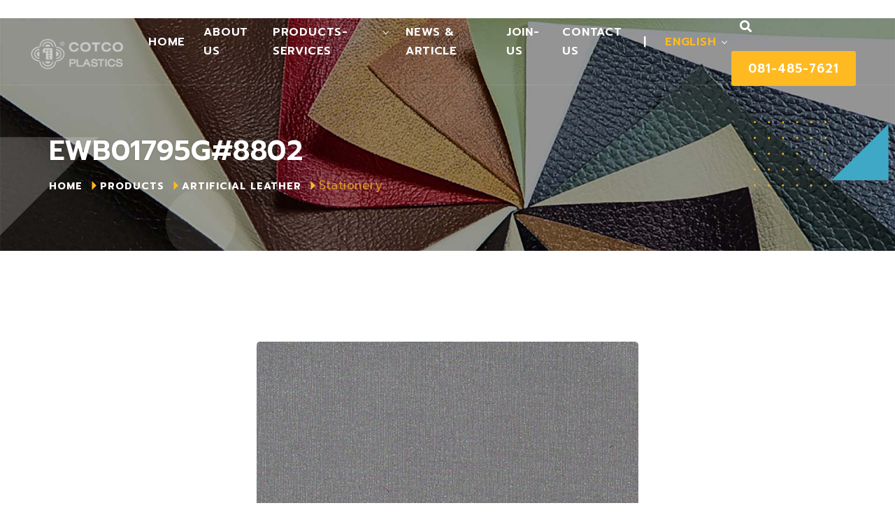

--- FILE ---
content_type: text/html; charset=UTF-8
request_url: https://cotcoplastics.co.th/en/artificial-leather-en/stationery-work-en/stationery-work-2-en/
body_size: 13057
content:
<!doctype html>
<html class="no-js" dir="ltr" lang="en-GB" prefix="og: https://ogp.me/ns#">
<head>
<meta charset="UTF-8">
<meta http-equiv="x-ua-compatible" content="ie=edge">
<meta name="viewport" content="width=device-width, initial-scale=1">
<title>EWB01795G#8802 - cotcoplastics.co.th</title>
<!-- All in One SEO 4.7.9.1 - aioseo.com -->
<meta name="description" content="EWB01795G#8802HomeProductsArtificial LeatherStationery Additional InformationPVC artificial leather standard quality, dense and durable, suitable for making stationeryColorgrayThickness0.70 mm.Softness97 PHR.Width54’’Grain designEWBFabric typesWhite Single knitMinimum production quantity500 yards" />
<meta name="robots" content="max-image-preview:large" />
<link rel="canonical" href="https://cotcoplastics.co.th/en/artificial-leather-en/stationery-work-en/stationery-work-2-en/" />
<meta name="generator" content="All in One SEO (AIOSEO) 4.7.9.1" />
<meta property="og:locale" content="en_GB" />
<meta property="og:site_name" content="cotcoplastics.co.th -" />
<meta property="og:type" content="article" />
<meta property="og:title" content="EWB01795G#8802 - cotcoplastics.co.th" />
<meta property="og:description" content="EWB01795G#8802HomeProductsArtificial LeatherStationery Additional InformationPVC artificial leather standard quality, dense and durable, suitable for making stationeryColorgrayThickness0.70 mm.Softness97 PHR.Width54’’Grain designEWBFabric typesWhite Single knitMinimum production quantity500 yards" />
<meta property="og:url" content="https://cotcoplastics.co.th/en/artificial-leather-en/stationery-work-en/stationery-work-2-en/" />
<meta property="article:published_time" content="2023-12-21T14:19:11+00:00" />
<meta property="article:modified_time" content="2024-01-10T10:32:56+00:00" />
<meta name="twitter:card" content="summary_large_image" />
<meta name="twitter:title" content="EWB01795G#8802 - cotcoplastics.co.th" />
<meta name="twitter:description" content="EWB01795G#8802HomeProductsArtificial LeatherStationery Additional InformationPVC artificial leather standard quality, dense and durable, suitable for making stationeryColorgrayThickness0.70 mm.Softness97 PHR.Width54’’Grain designEWBFabric typesWhite Single knitMinimum production quantity500 yards" />
<script type="application/ld+json" class="aioseo-schema">
{"@context":"https:\/\/schema.org","@graph":[{"@type":"BreadcrumbList","@id":"https:\/\/cotcoplastics.co.th\/en\/artificial-leather-en\/stationery-work-en\/stationery-work-2-en\/#breadcrumblist","itemListElement":[{"@type":"ListItem","@id":"https:\/\/cotcoplastics.co.th\/#listItem","position":1,"name":"Home","item":"https:\/\/cotcoplastics.co.th\/","nextItem":{"@type":"ListItem","@id":"https:\/\/cotcoplastics.co.th\/en\/artificial-leather-en\/#listItem","name":"Artificial Leather"}},{"@type":"ListItem","@id":"https:\/\/cotcoplastics.co.th\/en\/artificial-leather-en\/#listItem","position":2,"name":"Artificial Leather","item":"https:\/\/cotcoplastics.co.th\/en\/artificial-leather-en\/","nextItem":{"@type":"ListItem","@id":"https:\/\/cotcoplastics.co.th\/en\/artificial-leather-en\/stationery-work-en\/#listItem","name":"Stationery Work"},"previousItem":{"@type":"ListItem","@id":"https:\/\/cotcoplastics.co.th\/#listItem","name":"Home"}},{"@type":"ListItem","@id":"https:\/\/cotcoplastics.co.th\/en\/artificial-leather-en\/stationery-work-en\/#listItem","position":3,"name":"Stationery Work","item":"https:\/\/cotcoplastics.co.th\/en\/artificial-leather-en\/stationery-work-en\/","nextItem":{"@type":"ListItem","@id":"https:\/\/cotcoplastics.co.th\/en\/artificial-leather-en\/stationery-work-en\/stationery-work-2-en\/#listItem","name":"EWB01795G#8802"},"previousItem":{"@type":"ListItem","@id":"https:\/\/cotcoplastics.co.th\/en\/artificial-leather-en\/#listItem","name":"Artificial Leather"}},{"@type":"ListItem","@id":"https:\/\/cotcoplastics.co.th\/en\/artificial-leather-en\/stationery-work-en\/stationery-work-2-en\/#listItem","position":4,"name":"EWB01795G#8802","previousItem":{"@type":"ListItem","@id":"https:\/\/cotcoplastics.co.th\/en\/artificial-leather-en\/stationery-work-en\/#listItem","name":"Stationery Work"}}]},{"@type":"Organization","@id":"https:\/\/cotcoplastics.co.th\/#organization","name":"cotcoplastics.co.th","url":"https:\/\/cotcoplastics.co.th\/"},{"@type":"WebPage","@id":"https:\/\/cotcoplastics.co.th\/en\/artificial-leather-en\/stationery-work-en\/stationery-work-2-en\/#webpage","url":"https:\/\/cotcoplastics.co.th\/en\/artificial-leather-en\/stationery-work-en\/stationery-work-2-en\/","name":"EWB01795G#8802 - cotcoplastics.co.th","description":"EWB01795G#8802HomeProductsArtificial LeatherStationery Additional InformationPVC artificial leather standard quality, dense and durable, suitable for making stationeryColorgrayThickness0.70 mm.Softness97 PHR.Width54\u2019\u2019Grain designEWBFabric typesWhite Single knitMinimum production quantity500 yards","inLanguage":"en-GB","isPartOf":{"@id":"https:\/\/cotcoplastics.co.th\/#website"},"breadcrumb":{"@id":"https:\/\/cotcoplastics.co.th\/en\/artificial-leather-en\/stationery-work-en\/stationery-work-2-en\/#breadcrumblist"},"datePublished":"2023-12-21T14:19:11+00:00","dateModified":"2024-01-10T10:32:56+00:00"},{"@type":"WebSite","@id":"https:\/\/cotcoplastics.co.th\/#website","url":"https:\/\/cotcoplastics.co.th\/","name":"cotcoplastics.co.th","inLanguage":"en-GB","publisher":{"@id":"https:\/\/cotcoplastics.co.th\/#organization"}}]}
</script>
<!-- All in One SEO -->
<script id="cookieyes" type="text/javascript" src="https://cdn-cookieyes.com/client_data/d0c3a7310276e6b0a9e2df92/script.js"></script><link rel="alternate" href="https://cotcoplastics.co.th/en/artificial-leather-en/stationery-work-en/stationery-work-2-en/" hreflang="en" />
<link rel="alternate" href="https://cotcoplastics.co.th/artificial-leather/stationery-work/stationery-work-2/" hreflang="th" />
<link rel='dns-prefetch' href='//fonts.googleapis.com' />
<link rel='preconnect' href='https://fonts.gstatic.com' crossorigin />
<link rel="alternate" type="application/rss+xml" title="cotcoplastics.co.th &raquo; Feed" href="https://cotcoplastics.co.th/en/feed/" />
<link rel="alternate" type="application/rss+xml" title="cotcoplastics.co.th &raquo; Comments Feed" href="https://cotcoplastics.co.th/en/comments/feed/" />
<link rel="alternate" title="oEmbed (JSON)" type="application/json+oembed" href="https://cotcoplastics.co.th/wp-json/oembed/1.0/embed?url=https%3A%2F%2Fcotcoplastics.co.th%2Fen%2Fartificial-leather-en%2Fstationery-work-en%2Fstationery-work-2-en%2F" />
<link rel="alternate" title="oEmbed (XML)" type="text/xml+oembed" href="https://cotcoplastics.co.th/wp-json/oembed/1.0/embed?url=https%3A%2F%2Fcotcoplastics.co.th%2Fen%2Fartificial-leather-en%2Fstationery-work-en%2Fstationery-work-2-en%2F&#038;format=xml" />
<style id='wp-img-auto-sizes-contain-inline-css' type='text/css'>
img:is([sizes=auto i],[sizes^="auto," i]){contain-intrinsic-size:3000px 1500px}
/*# sourceURL=wp-img-auto-sizes-contain-inline-css */
</style>
<!-- <link rel='stylesheet' id='hfe-widgets-style-css' href='https://cotcoplastics.co.th/wp-content/plugins/header-footer-elementor/inc/widgets-css/frontend.css?ver=2.2.0' type='text/css' media='all' /> -->
<link rel="stylesheet" type="text/css" href="//cotcoplastics.co.th/wp-content/cache/wpfc-minified/8imiaxez/fd6b1.css" media="all"/>
<style id='classic-theme-styles-inline-css' type='text/css'>
/*! This file is auto-generated */
.wp-block-button__link{color:#fff;background-color:#32373c;border-radius:9999px;box-shadow:none;text-decoration:none;padding:calc(.667em + 2px) calc(1.333em + 2px);font-size:1.125em}.wp-block-file__button{background:#32373c;color:#fff;text-decoration:none}
/*# sourceURL=/wp-includes/css/classic-themes.min.css */
</style>
<!-- <link rel='stylesheet' id='contact-form-7-css' href='https://cotcoplastics.co.th/wp-content/plugins/contact-form-7/includes/css/styles.css?ver=6.0.4' type='text/css' media='all' /> -->
<link rel="stylesheet" type="text/css" href="//cotcoplastics.co.th/wp-content/cache/wpfc-minified/qsf7x88l/fd6b1.css" media="all"/>
<style id='contact-form-7-inline-css' type='text/css'>
.wpcf7 .wpcf7-recaptcha iframe {margin-bottom: 0;}.wpcf7 .wpcf7-recaptcha[data-align="center"] > div {margin: 0 auto;}.wpcf7 .wpcf7-recaptcha[data-align="right"] > div {margin: 0 0 0 auto;}
/*# sourceURL=contact-form-7-inline-css */
</style>
<!-- <link rel='stylesheet' id='hfe-style-css' href='https://cotcoplastics.co.th/wp-content/plugins/header-footer-elementor/assets/css/header-footer-elementor.css?ver=2.2.0' type='text/css' media='all' /> -->
<!-- <link rel='stylesheet' id='elementor-icons-css' href='https://cotcoplastics.co.th/wp-content/plugins/elementor/assets/lib/eicons/css/elementor-icons.min.css?ver=5.35.0' type='text/css' media='all' /> -->
<!-- <link rel='stylesheet' id='elementor-frontend-css' href='https://cotcoplastics.co.th/wp-content/plugins/elementor/assets/css/frontend.min.css?ver=3.27.6' type='text/css' media='all' /> -->
<link rel="stylesheet" type="text/css" href="//cotcoplastics.co.th/wp-content/cache/wpfc-minified/mnl8ai6h/fd6b1.css" media="all"/>
<link rel='stylesheet' id='elementor-post-9-css' href='https://cotcoplastics.co.th/wp-content/uploads/elementor/css/post-9.css?ver=1740816269' type='text/css' media='all' />
<!-- <link rel='stylesheet' id='font-awesome-5-all-css' href='https://cotcoplastics.co.th/wp-content/plugins/elementor/assets/lib/font-awesome/css/all.min.css?ver=3.27.6' type='text/css' media='all' /> -->
<!-- <link rel='stylesheet' id='font-awesome-4-shim-css' href='https://cotcoplastics.co.th/wp-content/plugins/elementor/assets/lib/font-awesome/css/v4-shims.min.css?ver=3.27.6' type='text/css' media='all' /> -->
<!-- <link rel='stylesheet' id='widget-text-editor-css' href='https://cotcoplastics.co.th/wp-content/plugins/elementor/assets/css/widget-text-editor.min.css?ver=3.27.6' type='text/css' media='all' /> -->
<!-- <link rel='stylesheet' id='widget-image-css' href='https://cotcoplastics.co.th/wp-content/plugins/elementor/assets/css/widget-image.min.css?ver=3.27.6' type='text/css' media='all' /> -->
<link rel="stylesheet" type="text/css" href="//cotcoplastics.co.th/wp-content/cache/wpfc-minified/ei8711dv/fd6b9.css" media="all"/>
<link rel='stylesheet' id='elementor-post-14113-css' href='https://cotcoplastics.co.th/wp-content/uploads/elementor/css/post-14113.css?ver=1740844611' type='text/css' media='all' />
<link rel='stylesheet' id='elementor-post-12898-css' href='https://cotcoplastics.co.th/wp-content/uploads/elementor/css/post-12898.css?ver=1740816475' type='text/css' media='all' />
<!-- <link rel='stylesheet' id='parent-style-css' href='https://cotcoplastics.co.th/wp-content/themes/monity/style.css?ver=6.9' type='text/css' media='all' /> -->
<!-- <link rel='stylesheet' id='child-style-css' href='https://cotcoplastics.co.th/wp-content/themes/monity-child/style.css?ver=6.9' type='text/css' media='all' /> -->
<!-- <link rel='stylesheet' id='bootstrap-css' href='https://cotcoplastics.co.th/wp-content/themes/monity/css/plugins/bootstrap.min.css?ver=6.9' type='text/css' media='all' /> -->
<!-- <link rel='stylesheet' id='animate-css' href='https://cotcoplastics.co.th/wp-content/themes/monity/css/plugins/animate.css?ver=6.9' type='text/css' media='all' /> -->
<!-- <link rel='stylesheet' id='fontawesome-all-css' href='https://cotcoplastics.co.th/wp-content/themes/monity/css/plugins/fontawesome-all.min.css?ver=6.9' type='text/css' media='all' /> -->
<!-- <link rel='stylesheet' id='et-line-css' href='https://cotcoplastics.co.th/wp-content/themes/monity/css/plugins/et-line.css?ver=6.9' type='text/css' media='all' /> -->
<!-- <link rel='stylesheet' id='themify-icons-css' href='https://cotcoplastics.co.th/wp-content/themes/monity/css/plugins/themify-icons.css?ver=6.9' type='text/css' media='all' /> -->
<!-- <link rel='stylesheet' id='magnific-popup-css' href='https://cotcoplastics.co.th/wp-content/themes/monity/css/plugins/magnific-popup.css?ver=6.9' type='text/css' media='all' /> -->
<!-- <link rel='stylesheet' id='lightgallery-css' href='https://cotcoplastics.co.th/wp-content/themes/monity/css/plugins/lightgallery.css?ver=6.9' type='text/css' media='all' /> -->
<!-- <link rel='stylesheet' id='owl-carousel-css' href='https://cotcoplastics.co.th/wp-content/themes/monity/css/plugins/owl.carousel.css?ver=6.9' type='text/css' media='all' /> -->
<!-- <link rel='stylesheet' id='owl-theme-css' href='https://cotcoplastics.co.th/wp-content/themes/monity/css/plugins/owl.theme.default.css?ver=6.9' type='text/css' media='all' /> -->
<!-- <link rel='stylesheet' id='monity-default-css' href='https://cotcoplastics.co.th/wp-content/themes/monity/css/plugins/default.css?ver=6.9' type='text/css' media='all' /> -->
<!-- <link rel='stylesheet' id='monity-nav-menu-css' href='https://cotcoplastics.co.th/wp-content/themes/monity/css/plugins/nav-menu.css?ver=6.9' type='text/css' media='all' /> -->
<!-- <link rel='stylesheet' id='monity-styles-css' href='https://cotcoplastics.co.th/wp-content/themes/monity/css/styles.css?ver=6.9' type='text/css' media='all' /> -->
<link rel="stylesheet" type="text/css" href="//cotcoplastics.co.th/wp-content/cache/wpfc-minified/ffqounky/fd6b1.css" media="all"/>
<link rel='stylesheet' id='monity-fonts-css' href='//fonts.googleapis.com/css?family=DM+Sans%3A400%2C500%2C700%7CPoppins%3A300%2C400%2C500%2C600%2C700%2C800%26display%3Dswap&#038;ver=1.0.0' type='text/css' media='all' />
<!-- <link rel='stylesheet' id='monity-css-css' href='https://cotcoplastics.co.th/wp-content/themes/monity-child/style.css?ver=2023-04-12' type='text/css' media='all' /> -->
<!-- <link rel='stylesheet' id='hfe-elementor-icons-css' href='https://cotcoplastics.co.th/wp-content/plugins/elementor/assets/lib/eicons/css/elementor-icons.min.css?ver=5.34.0' type='text/css' media='all' /> -->
<!-- <link rel='stylesheet' id='hfe-icons-list-css' href='https://cotcoplastics.co.th/wp-content/plugins/elementor/assets/css/widget-icon-list.min.css?ver=3.24.3' type='text/css' media='all' /> -->
<!-- <link rel='stylesheet' id='hfe-social-icons-css' href='https://cotcoplastics.co.th/wp-content/plugins/elementor/assets/css/widget-social-icons.min.css?ver=3.24.0' type='text/css' media='all' /> -->
<!-- <link rel='stylesheet' id='hfe-social-share-icons-brands-css' href='https://cotcoplastics.co.th/wp-content/plugins/elementor/assets/lib/font-awesome/css/brands.css?ver=5.15.3' type='text/css' media='all' /> -->
<!-- <link rel='stylesheet' id='hfe-social-share-icons-fontawesome-css' href='https://cotcoplastics.co.th/wp-content/plugins/elementor/assets/lib/font-awesome/css/fontawesome.css?ver=5.15.3' type='text/css' media='all' /> -->
<!-- <link rel='stylesheet' id='hfe-nav-menu-icons-css' href='https://cotcoplastics.co.th/wp-content/plugins/elementor/assets/lib/font-awesome/css/solid.css?ver=5.15.3' type='text/css' media='all' /> -->
<!-- <link rel='stylesheet' id='eael-general-css' href='https://cotcoplastics.co.th/wp-content/plugins/essential-addons-for-elementor-lite/assets/front-end/css/view/general.min.css?ver=6.1.4' type='text/css' media='all' /> -->
<link rel="stylesheet" type="text/css" href="//cotcoplastics.co.th/wp-content/cache/wpfc-minified/m8jnr23g/fd6xd.css" media="all"/>
<link rel="preload" as="style" href="https://fonts.googleapis.com/css?family=Prompt:100,200,300,400,500,600,700,800,900,100italic,200italic,300italic,400italic,500italic,600italic,700italic,800italic,900italic&#038;subset=thai&#038;display=swap&#038;ver=1768110316" /><link rel="stylesheet" href="https://fonts.googleapis.com/css?family=Prompt:100,200,300,400,500,600,700,800,900,100italic,200italic,300italic,400italic,500italic,600italic,700italic,800italic,900italic&#038;subset=thai&#038;display=swap&#038;ver=1768110316" media="print" onload="this.media='all'"><noscript><link rel="stylesheet" href="https://fonts.googleapis.com/css?family=Prompt:100,200,300,400,500,600,700,800,900,100italic,200italic,300italic,400italic,500italic,600italic,700italic,800italic,900italic&#038;subset=thai&#038;display=swap&#038;ver=1768110316" /></noscript><link rel='stylesheet' id='google-fonts-1-css' href='https://fonts.googleapis.com/css?family=Roboto%3A100%2C100italic%2C200%2C200italic%2C300%2C300italic%2C400%2C400italic%2C500%2C500italic%2C600%2C600italic%2C700%2C700italic%2C800%2C800italic%2C900%2C900italic%7CRoboto+Slab%3A100%2C100italic%2C200%2C200italic%2C300%2C300italic%2C400%2C400italic%2C500%2C500italic%2C600%2C600italic%2C700%2C700italic%2C800%2C800italic%2C900%2C900italic&#038;display=swap&#038;ver=6.9' type='text/css' media='all' />
<link rel="preconnect" href="https://fonts.gstatic.com/" crossorigin><script src='//cotcoplastics.co.th/wp-content/cache/wpfc-minified/2pqjmi0b/fd6b9.js' type="text/javascript"></script>
<!-- <script type="text/javascript" src="https://cotcoplastics.co.th/wp-content/plugins/elementor/assets/lib/font-awesome/js/v4-shims.min.js?ver=3.27.6" id="font-awesome-4-shim-js"></script> -->
<!-- <script type="text/javascript" src="https://cotcoplastics.co.th/wp-includes/js/jquery/jquery.min.js?ver=3.7.1" id="jquery-core-js"></script> -->
<!-- <script type="text/javascript" src="https://cotcoplastics.co.th/wp-includes/js/jquery/jquery-migrate.min.js?ver=3.4.1" id="jquery-migrate-js"></script> -->
<script type="text/javascript" id="jquery-js-after">
/* <![CDATA[ */
!function($){"use strict";$(document).ready(function(){$(this).scrollTop()>100&&$(".hfe-scroll-to-top-wrap").removeClass("hfe-scroll-to-top-hide"),$(window).scroll(function(){$(this).scrollTop()<100?$(".hfe-scroll-to-top-wrap").fadeOut(300):$(".hfe-scroll-to-top-wrap").fadeIn(300)}),$(".hfe-scroll-to-top-wrap").on("click",function(){$("html, body").animate({scrollTop:0},300);return!1})})}(jQuery);
//# sourceURL=jquery-js-after
/* ]]> */
</script>
<link rel="https://api.w.org/" href="https://cotcoplastics.co.th/wp-json/" /><link rel="alternate" title="JSON" type="application/json" href="https://cotcoplastics.co.th/wp-json/wp/v2/pages/14113" /><link rel="EditURI" type="application/rsd+xml" title="RSD" href="https://cotcoplastics.co.th/xmlrpc.php?rsd" />
<meta name="generator" content="WordPress 6.9" />
<link rel='shortlink' href='https://cotcoplastics.co.th/?p=14113' />
<meta name="generator" content="Redux 4.5.6" /><!-- Google Tag Manager -->
<script>(function(w,d,s,l,i){w[l]=w[l]||[];w[l].push({'gtm.start':
new Date().getTime(),event:'gtm.js'});var f=d.getElementsByTagName(s)[0],
j=d.createElement(s),dl=l!='dataLayer'?'&l='+l:'';j.async=true;j.src=
'https://www.googletagmanager.com/gtm.js?id='+i+dl;f.parentNode.insertBefore(j,f);
})(window,document,'script','dataLayer','GTM-55SLPZK');</script>
<!-- End Google Tag Manager -->
<!-- Google tag (gtag.js) --> <script async src="https://www.googletagmanager.com/gtag/js?id=G-DTRMTJDLS9"></script> <script> window.dataLayer = window.dataLayer || []; function gtag(){dataLayer.push(arguments);} gtag('js', new Date()); gtag('config', 'G-DTRMTJDLS9'); </script><meta name="generator" content="Elementor 3.27.6; features: additional_custom_breakpoints; settings: css_print_method-external, google_font-enabled, font_display-swap">
<style>
.e-con.e-parent:nth-of-type(n+4):not(.e-lazyloaded):not(.e-no-lazyload),
.e-con.e-parent:nth-of-type(n+4):not(.e-lazyloaded):not(.e-no-lazyload) * {
background-image: none !important;
}
@media screen and (max-height: 1024px) {
.e-con.e-parent:nth-of-type(n+3):not(.e-lazyloaded):not(.e-no-lazyload),
.e-con.e-parent:nth-of-type(n+3):not(.e-lazyloaded):not(.e-no-lazyload) * {
background-image: none !important;
}
}
@media screen and (max-height: 640px) {
.e-con.e-parent:nth-of-type(n+2):not(.e-lazyloaded):not(.e-no-lazyload),
.e-con.e-parent:nth-of-type(n+2):not(.e-lazyloaded):not(.e-no-lazyload) * {
background-image: none !important;
}
}
</style>
<link rel="icon" href="https://cotcoplastics.co.th/wp-content/uploads/2023/09/cropped-logo-32x32.png" sizes="32x32" />
<link rel="icon" href="https://cotcoplastics.co.th/wp-content/uploads/2023/09/cropped-logo-192x192.png" sizes="192x192" />
<link rel="apple-touch-icon" href="https://cotcoplastics.co.th/wp-content/uploads/2023/09/cropped-logo-180x180.png" />
<meta name="msapplication-TileImage" content="https://cotcoplastics.co.th/wp-content/uploads/2023/09/cropped-logo-270x270.png" />
<style type="text/css" id="wp-custom-css">
@media screen and (min-width: 1400px) {
.w-xxl-55 {
width: 95%;
}
.display-xxl-1 {
font-size: 4rem;
}
/*--- link stick menu ---*/
.menu_area-light.scrollHeader .navbar-light .navbar-nav li.current-menu-item > a {
color: #ffba21;
}
/*---change color banner---*/
.left-overlay-dark[data-overlay-dark]:before {
background: rgba(0, 34, 92, 0.20);
/* background: linear-gradient(-90deg, transparent, #00225c 65%); */
}	
.banner-shape1 {
position: absolute;
top: 20%;
left: -3%;
z-index: -1;
width: 260px;
height: 260px;
background-color: #1158e7;
border-radius: 50%;
opacity: 0.5;
}
/*---change color banner---*/
@media screen and (min-width: 1400px) }
.left-overlay-dark[data-overlay-dark]:before {
background: rgba(0, 34, 92, 0.20);
/* background: linear-gradient(-90deg, transparent, #00225c 65%); */
}	
.banner-shape1 {
position: absolute;
top: 20%;
left: -3%;
z-index: -1;
width: 170px;
height: 170px;
background-color: #1158e7;
border-radius: 50%;
opacity: 0.5;
}
/*--- button on banner ---*/
.butn.primary {
background-color: #06c755;
border-radius: 50px;
}
}
/*--- button on banner ---*/
.butn.primary {
background-color: #06c755;
border-radius: 50px;
}
/*--- fix ปัญหา banner หายจาก polylang ---*/
.page-title-section {
padding: 170px 0 80px 0 !important;
}
--- fix ปัญหา banner หายจาก polylang ---*/
.page-title-section ul li:last-child a {
color: #ffba21;
}
/* li link bread crumb*/
.page-title-section ul li {
padding-right: 25px !important;
}
/*-- text-label blue -- */
.section-heading span {
font-weight: 500;
text-transform: uppercase;
font-size: 15px;
color: #6189ba;
display: inline-block;
padding-right: 13px;
position: relative;
}
/*-- ขนาด page title --*/
.page-title-section h1 {
font-size: 40px;
line-height: 1;
text-shadow: 0 0 3px rgba(0, 0, 0, 0.2);
color: #fff;
margin-bottom: 15px;
word-break: break-word;
}
/*-- label หน้าสินค้า-ผลิตภัณฑ์--*/
.project-info-list {
list-style: none;
margin-bottom: 0;
padding: 40px 30px;
display: block;
border-radius: 5px;
color: #fff;
margin-top: -70px;
margin-right: 30px;
background-color: #1158e7;
}
/*-- label portfolio--*/
.card-style4 .card-body .portfolio-overlay-info {
left: 0px;
position: absolute;
bottom: -100px;
right: inherit;
width: 100%;
background-color: #00225c;
padding: 20px 25px;
transition: all 0.6s ease;
}
/*-- label contact box--*/
.contact-icon {
margin: -120px auto 30px;
border-radius: 50%;
width: 90px;
height: 90px;
line-height: 110px;
background: #09245a;
position: relative;
z-index: 1;
border: 1px solid #ededed;
text-align: center;
transition: all 0.5s ease;
}
/*-- date news --*/
.text-primary, .text-primary-hover:hover {
color: #6189ba !important;
}
/*--footer li --*/
footer li {
color: #fff;
list-style: none;
font-size: 14px;
font-weight: 300;
margin-top: 10px;
padding-top: 10px;
}
/*--- fix ปัญหา footer จาก polylang ---*/
.elementor-12898 .elementor-element.elementor-element-d3c1a84 {
transition: background 0.3s, border 0.3s, border-radius 0.3s, box-shadow 0.3s;
padding: 0; !important
}
/*--- fix ปัญหา footer จาก polylang ---*/
/*---  change text select file wp7 ---*/
.wpcf7-file::-webkit-file-upload-button {
visibility: hidden;
}
.wpcf7-file::before {
content: 'Select File';
display: inline-block;
background: -webkit-linear-gradient(top, #f9f9f9, #e3e3e3);
border: 1px solid #999;
border-radius: 3px;
padding: 5px 8px;
outline: none;
white-space: nowrap;
-webkit-user-select: none;
cursor: pointer;
text-shadow: none;
font-weight: 500;
font-size: 10pt;
}
.wpcf7-file:hover::before {
border-color: black;
}
.wpcf7-file:active::before {
background: -webkit-linear-gradient(top, #e3e3e3, #f9f9f9);
}
/*---  change text select file wp7 ---*/		</style>
<style id="monity_theme_options-dynamic-css" title="dynamic-css" class="redux-options-output">body,.main-font,.elementor .elementor-widget-text-editor{font-family:Prompt,Arial, Helvetica, sans-serif;font-weight:400;font-style:normal;}h1,.h1{font-family:Prompt,Arial, Helvetica, sans-serif;font-weight:600;font-style:normal;}h2,.h2,.alt-font{font-family:Prompt,Arial, Helvetica, sans-serif;font-weight:600;font-style:normal;}h3,.h3{font-family:Prompt,Arial, Helvetica, sans-serif;font-weight:500;font-style:normal;}h4,.h4{font-family:Prompt,Arial, Helvetica, sans-serif;font-weight:500;font-style:normal;}h5,.h5{font-family:Prompt,Arial, Helvetica, sans-serif;font-weight:500;font-style:normal;}h6,.h6{font-family:Prompt,Arial, Helvetica, sans-serif;font-weight:500;font-style:normal;}</style>    <style id='global-styles-inline-css' type='text/css'>
:root{--wp--preset--aspect-ratio--square: 1;--wp--preset--aspect-ratio--4-3: 4/3;--wp--preset--aspect-ratio--3-4: 3/4;--wp--preset--aspect-ratio--3-2: 3/2;--wp--preset--aspect-ratio--2-3: 2/3;--wp--preset--aspect-ratio--16-9: 16/9;--wp--preset--aspect-ratio--9-16: 9/16;--wp--preset--color--black: #000000;--wp--preset--color--cyan-bluish-gray: #abb8c3;--wp--preset--color--white: #ffffff;--wp--preset--color--pale-pink: #f78da7;--wp--preset--color--vivid-red: #cf2e2e;--wp--preset--color--luminous-vivid-orange: #ff6900;--wp--preset--color--luminous-vivid-amber: #fcb900;--wp--preset--color--light-green-cyan: #7bdcb5;--wp--preset--color--vivid-green-cyan: #00d084;--wp--preset--color--pale-cyan-blue: #8ed1fc;--wp--preset--color--vivid-cyan-blue: #0693e3;--wp--preset--color--vivid-purple: #9b51e0;--wp--preset--gradient--vivid-cyan-blue-to-vivid-purple: linear-gradient(135deg,rgb(6,147,227) 0%,rgb(155,81,224) 100%);--wp--preset--gradient--light-green-cyan-to-vivid-green-cyan: linear-gradient(135deg,rgb(122,220,180) 0%,rgb(0,208,130) 100%);--wp--preset--gradient--luminous-vivid-amber-to-luminous-vivid-orange: linear-gradient(135deg,rgb(252,185,0) 0%,rgb(255,105,0) 100%);--wp--preset--gradient--luminous-vivid-orange-to-vivid-red: linear-gradient(135deg,rgb(255,105,0) 0%,rgb(207,46,46) 100%);--wp--preset--gradient--very-light-gray-to-cyan-bluish-gray: linear-gradient(135deg,rgb(238,238,238) 0%,rgb(169,184,195) 100%);--wp--preset--gradient--cool-to-warm-spectrum: linear-gradient(135deg,rgb(74,234,220) 0%,rgb(151,120,209) 20%,rgb(207,42,186) 40%,rgb(238,44,130) 60%,rgb(251,105,98) 80%,rgb(254,248,76) 100%);--wp--preset--gradient--blush-light-purple: linear-gradient(135deg,rgb(255,206,236) 0%,rgb(152,150,240) 100%);--wp--preset--gradient--blush-bordeaux: linear-gradient(135deg,rgb(254,205,165) 0%,rgb(254,45,45) 50%,rgb(107,0,62) 100%);--wp--preset--gradient--luminous-dusk: linear-gradient(135deg,rgb(255,203,112) 0%,rgb(199,81,192) 50%,rgb(65,88,208) 100%);--wp--preset--gradient--pale-ocean: linear-gradient(135deg,rgb(255,245,203) 0%,rgb(182,227,212) 50%,rgb(51,167,181) 100%);--wp--preset--gradient--electric-grass: linear-gradient(135deg,rgb(202,248,128) 0%,rgb(113,206,126) 100%);--wp--preset--gradient--midnight: linear-gradient(135deg,rgb(2,3,129) 0%,rgb(40,116,252) 100%);--wp--preset--font-size--small: 13px;--wp--preset--font-size--medium: 20px;--wp--preset--font-size--large: 36px;--wp--preset--font-size--x-large: 42px;--wp--preset--spacing--20: 0.44rem;--wp--preset--spacing--30: 0.67rem;--wp--preset--spacing--40: 1rem;--wp--preset--spacing--50: 1.5rem;--wp--preset--spacing--60: 2.25rem;--wp--preset--spacing--70: 3.38rem;--wp--preset--spacing--80: 5.06rem;--wp--preset--shadow--natural: 6px 6px 9px rgba(0, 0, 0, 0.2);--wp--preset--shadow--deep: 12px 12px 50px rgba(0, 0, 0, 0.4);--wp--preset--shadow--sharp: 6px 6px 0px rgba(0, 0, 0, 0.2);--wp--preset--shadow--outlined: 6px 6px 0px -3px rgb(255, 255, 255), 6px 6px rgb(0, 0, 0);--wp--preset--shadow--crisp: 6px 6px 0px rgb(0, 0, 0);}:where(.is-layout-flex){gap: 0.5em;}:where(.is-layout-grid){gap: 0.5em;}body .is-layout-flex{display: flex;}.is-layout-flex{flex-wrap: wrap;align-items: center;}.is-layout-flex > :is(*, div){margin: 0;}body .is-layout-grid{display: grid;}.is-layout-grid > :is(*, div){margin: 0;}:where(.wp-block-columns.is-layout-flex){gap: 2em;}:where(.wp-block-columns.is-layout-grid){gap: 2em;}:where(.wp-block-post-template.is-layout-flex){gap: 1.25em;}:where(.wp-block-post-template.is-layout-grid){gap: 1.25em;}.has-black-color{color: var(--wp--preset--color--black) !important;}.has-cyan-bluish-gray-color{color: var(--wp--preset--color--cyan-bluish-gray) !important;}.has-white-color{color: var(--wp--preset--color--white) !important;}.has-pale-pink-color{color: var(--wp--preset--color--pale-pink) !important;}.has-vivid-red-color{color: var(--wp--preset--color--vivid-red) !important;}.has-luminous-vivid-orange-color{color: var(--wp--preset--color--luminous-vivid-orange) !important;}.has-luminous-vivid-amber-color{color: var(--wp--preset--color--luminous-vivid-amber) !important;}.has-light-green-cyan-color{color: var(--wp--preset--color--light-green-cyan) !important;}.has-vivid-green-cyan-color{color: var(--wp--preset--color--vivid-green-cyan) !important;}.has-pale-cyan-blue-color{color: var(--wp--preset--color--pale-cyan-blue) !important;}.has-vivid-cyan-blue-color{color: var(--wp--preset--color--vivid-cyan-blue) !important;}.has-vivid-purple-color{color: var(--wp--preset--color--vivid-purple) !important;}.has-black-background-color{background-color: var(--wp--preset--color--black) !important;}.has-cyan-bluish-gray-background-color{background-color: var(--wp--preset--color--cyan-bluish-gray) !important;}.has-white-background-color{background-color: var(--wp--preset--color--white) !important;}.has-pale-pink-background-color{background-color: var(--wp--preset--color--pale-pink) !important;}.has-vivid-red-background-color{background-color: var(--wp--preset--color--vivid-red) !important;}.has-luminous-vivid-orange-background-color{background-color: var(--wp--preset--color--luminous-vivid-orange) !important;}.has-luminous-vivid-amber-background-color{background-color: var(--wp--preset--color--luminous-vivid-amber) !important;}.has-light-green-cyan-background-color{background-color: var(--wp--preset--color--light-green-cyan) !important;}.has-vivid-green-cyan-background-color{background-color: var(--wp--preset--color--vivid-green-cyan) !important;}.has-pale-cyan-blue-background-color{background-color: var(--wp--preset--color--pale-cyan-blue) !important;}.has-vivid-cyan-blue-background-color{background-color: var(--wp--preset--color--vivid-cyan-blue) !important;}.has-vivid-purple-background-color{background-color: var(--wp--preset--color--vivid-purple) !important;}.has-black-border-color{border-color: var(--wp--preset--color--black) !important;}.has-cyan-bluish-gray-border-color{border-color: var(--wp--preset--color--cyan-bluish-gray) !important;}.has-white-border-color{border-color: var(--wp--preset--color--white) !important;}.has-pale-pink-border-color{border-color: var(--wp--preset--color--pale-pink) !important;}.has-vivid-red-border-color{border-color: var(--wp--preset--color--vivid-red) !important;}.has-luminous-vivid-orange-border-color{border-color: var(--wp--preset--color--luminous-vivid-orange) !important;}.has-luminous-vivid-amber-border-color{border-color: var(--wp--preset--color--luminous-vivid-amber) !important;}.has-light-green-cyan-border-color{border-color: var(--wp--preset--color--light-green-cyan) !important;}.has-vivid-green-cyan-border-color{border-color: var(--wp--preset--color--vivid-green-cyan) !important;}.has-pale-cyan-blue-border-color{border-color: var(--wp--preset--color--pale-cyan-blue) !important;}.has-vivid-cyan-blue-border-color{border-color: var(--wp--preset--color--vivid-cyan-blue) !important;}.has-vivid-purple-border-color{border-color: var(--wp--preset--color--vivid-purple) !important;}.has-vivid-cyan-blue-to-vivid-purple-gradient-background{background: var(--wp--preset--gradient--vivid-cyan-blue-to-vivid-purple) !important;}.has-light-green-cyan-to-vivid-green-cyan-gradient-background{background: var(--wp--preset--gradient--light-green-cyan-to-vivid-green-cyan) !important;}.has-luminous-vivid-amber-to-luminous-vivid-orange-gradient-background{background: var(--wp--preset--gradient--luminous-vivid-amber-to-luminous-vivid-orange) !important;}.has-luminous-vivid-orange-to-vivid-red-gradient-background{background: var(--wp--preset--gradient--luminous-vivid-orange-to-vivid-red) !important;}.has-very-light-gray-to-cyan-bluish-gray-gradient-background{background: var(--wp--preset--gradient--very-light-gray-to-cyan-bluish-gray) !important;}.has-cool-to-warm-spectrum-gradient-background{background: var(--wp--preset--gradient--cool-to-warm-spectrum) !important;}.has-blush-light-purple-gradient-background{background: var(--wp--preset--gradient--blush-light-purple) !important;}.has-blush-bordeaux-gradient-background{background: var(--wp--preset--gradient--blush-bordeaux) !important;}.has-luminous-dusk-gradient-background{background: var(--wp--preset--gradient--luminous-dusk) !important;}.has-pale-ocean-gradient-background{background: var(--wp--preset--gradient--pale-ocean) !important;}.has-electric-grass-gradient-background{background: var(--wp--preset--gradient--electric-grass) !important;}.has-midnight-gradient-background{background: var(--wp--preset--gradient--midnight) !important;}.has-small-font-size{font-size: var(--wp--preset--font-size--small) !important;}.has-medium-font-size{font-size: var(--wp--preset--font-size--medium) !important;}.has-large-font-size{font-size: var(--wp--preset--font-size--large) !important;}.has-x-large-font-size{font-size: var(--wp--preset--font-size--x-large) !important;}
/*# sourceURL=global-styles-inline-css */
</style>
</head>
<body id="post-14113" class="wp-singular page-template page-template-page-templates page-template-home page-template-page-templateshome-php page page-id-14113 page-child parent-pageid-13264 wp-theme-monity wp-child-theme-monity-child ehf-footer ehf-template-monity ehf-stylesheet-monity-child elementor-default elementor-kit-9 elementor-page elementor-page-14113">
<!-- Google Tag Manager (noscript) -->
<noscript><iframe src="https://www.googletagmanager.com/ns.html?id=GTM-55SLPZK"
height="0" width="0" style="display:none;visibility:hidden"></iframe></noscript>
<!-- End Google Tag Manager (noscript) -->
<!-- PAGE LOADING
================================================== -->
<div id="preloader"></div>
<!-- start main-wrapper section -->
<div class="main-wrapper">
<!-- start header section -->
<header class="header-style1 menu_area-light">
<div class="navbar-default border-bottom border-color-light-white">
<!-- start top search -->
<div class="top-search bg-secondary">
<div class="container-fluid px-lg-1-6 px-xl-2-5 px-xxl-2-9">
<div class="search-form">
<form  method="get" action="https://cotcoplastics.co.th/en/"> 
<div class="input-group">
<input class="form-control search-input" type="text"  placeholder="Search" value="" name="s" > 
<div class="input-group-append">
<button class="butn border-0" type="submit"><span class="icon fa fa-search"></span></button>
</div>
</div>
</form>
<span class="input-group-addon close-search mt-1"><i class="fas fa-times"></i></span>
</div>
</div>
</div>
<!-- end top search -->
<div class="container-fluid px-lg-1-6 px-xl-2-5 px-xxl-2-9">
<div class="row align-items-center">
<div class="col-12 col-lg-12">
<div class="menu_area alt-font">
<nav class="navbar navbar-expand-lg navbar-light p-0">
<div class="navbar-header navbar-header-custom">
<!-- start logo -->
<a href="https://cotcoplastics.co.th/en/" class="navbar-brand show-scroll">
<img id="redux_logo" src="https://cotcoplastics.co.th/wp-content/uploads/2025/10/LOGO-WEB-CCP.png" alt="Logo">
</a>
<a href="https://cotcoplastics.co.th/en/" class="navbar-brand hide-scroll">
<img id="redux_scroll_logo" src="https://cotcoplastics.co.th/wp-content/uploads/2025/10/LOGO-WEB-CCP-w.png" alt="Logo">
</a>
<!-- end logo -->
</div>
<div class="navbar-toggler"></div>
<ul id="nav" class="navbar-nav align-items-lg-center ms-auto navbar-nav align-items-lg-center ms-auto"><li itemscope="itemscope" itemtype="https://www.schema.org/SiteNavigationElement" id="menu-item-14674" class="menu-item menu-item-type-post_type menu-item-object-page menu-item-home menu-item-14674 nav-item"><a title="Home" href="https://cotcoplastics.co.th/en/" class="nav-link">Home</a></li>
<li itemscope="itemscope" itemtype="https://www.schema.org/SiteNavigationElement" id="menu-item-12890" class="menu-item menu-item-type-post_type menu-item-object-page menu-item-12890 nav-item"><a title="About Us" href="https://cotcoplastics.co.th/en/about-us-en/" class="nav-link">About Us</a></li>
<li itemscope="itemscope" itemtype="https://www.schema.org/SiteNavigationElement" id="menu-item-13028" class="menu-item menu-item-type-post_type menu-item-object-page menu-item-has-children dropdown menu-item-13028 nav-item"><a title="Products-Services" href="https://cotcoplastics.co.th/en/products-services/" class="nav-link">Products-Services</a>
<ul class="dropdown-menu"  role="menu">
<li itemscope="itemscope" itemtype="https://www.schema.org/SiteNavigationElement" id="menu-item-13208" class="menu-item menu-item-type-post_type menu-item-object-page menu-item-13208 nav-item"><a title="Products" href="https://cotcoplastics.co.th/en/product-en/" class="dropdown-item">Products</a></li>
<li itemscope="itemscope" itemtype="https://www.schema.org/SiteNavigationElement" id="menu-item-13207" class="menu-item menu-item-type-post_type menu-item-object-page menu-item-13207 nav-item"><a title="Services" href="https://cotcoplastics.co.th/en/services-en/" class="dropdown-item">Services</a></li>
<li itemscope="itemscope" itemtype="https://www.schema.org/SiteNavigationElement" id="menu-item-13209" class="menu-item menu-item-type-post_type menu-item-object-page menu-item-13209 nav-item"><a title="Quality Control" href="https://cotcoplastics.co.th/en/quality-control-en/" class="dropdown-item">Quality Control</a></li>
</ul>
</li>
<li itemscope="itemscope" itemtype="https://www.schema.org/SiteNavigationElement" id="menu-item-13478" class="menu-item menu-item-type-post_type menu-item-object-page menu-item-13478 nav-item"><a title="News &amp; Article" href="https://cotcoplastics.co.th/en/blog-en/" class="nav-link">News &amp; Article</a></li>
<li itemscope="itemscope" itemtype="https://www.schema.org/SiteNavigationElement" id="menu-item-13041" class="menu-item menu-item-type-post_type menu-item-object-page menu-item-13041 nav-item"><a title="join-us" href="https://cotcoplastics.co.th/en/join-us-en/" class="nav-link">join-us</a></li>
<li itemscope="itemscope" itemtype="https://www.schema.org/SiteNavigationElement" id="menu-item-15074" class="menu-item menu-item-type-post_type menu-item-object-page menu-item-15074 nav-item"><a title="Contact Us" href="https://cotcoplastics.co.th/en/contact-us-en/" class="nav-link">Contact Us</a></li>
<li itemscope="itemscope" itemtype="https://www.schema.org/SiteNavigationElement" id="menu-item-15071" class="break-menu menu-item menu-item-type-custom menu-item-object-custom menu-item-15071 nav-item"><a title="|" href="#" class="nav-link">|</a></li>
<li itemscope="itemscope" itemtype="https://www.schema.org/SiteNavigationElement" id="menu-item-15070" class="pll-parent-menu-item menu-item menu-item-type-custom menu-item-object-custom current-menu-parent menu-item-has-children dropdown active menu-item-15070 nav-item"><a title="English" href="#pll_switcher" class="nav-link">English</a>
<ul class="dropdown-menu"  role="menu">
<li itemscope="itemscope" itemtype="https://www.schema.org/SiteNavigationElement" id="menu-item-15070-en" class="lang-item lang-item-51 lang-item-en current-lang lang-item-first menu-item menu-item-type-custom menu-item-object-custom menu-item-15070-en nav-item"><a title="English" href="https://cotcoplastics.co.th/en/artificial-leather-en/stationery-work-en/stationery-work-2-en/" class="dropdown-item" hreflang="en-GB" lang="en-GB">English</a></li>
<li itemscope="itemscope" itemtype="https://www.schema.org/SiteNavigationElement" id="menu-item-15070-th" class="lang-item lang-item-48 lang-item-th menu-item menu-item-type-custom menu-item-object-custom menu-item-15070-th nav-item"><a title="ไทย" href="https://cotcoplastics.co.th/artificial-leather/stationery-work/stationery-work-2/" class="dropdown-item" hreflang="th" lang="th">ไทย</a></li>
</ul>
</li>
</ul>
<!-- start attribute navigation -->
<div class="attr-nav align-items-lg-center ms-lg-auto main-font">
<ul>
<li class="search"><a href="#!"><i class="fas fa-search"></i></a></li>
<li class="d-none d-xl-inline-block"><a class="butn text-white md" href="tel:0859142757">081-485-7621</a></li>
</ul>
</div>
<!-- end attribute navigation -->
</nav>
</div>
</div>
</div>
</div>
</div>
</header>
<!-- end header section -->	
<div data-elementor-type="wp-page" data-elementor-id="14113" class="elementor elementor-14113">
<section class="elementor-section elementor-top-section elementor-element elementor-element-6a0af88 elementor-section-full_width elementor-section-stretched page-title-section top-position1 elementor-section-height-default elementor-section-height-default" data-id="6a0af88" data-element_type="section" data-settings="{&quot;stretch_section&quot;:&quot;section-stretched&quot;,&quot;background_background&quot;:&quot;classic&quot;}">
<div class="elementor-background-overlay"></div>
<div class="elementor-container elementor-column-gap-extended">
<div class="elementor-column elementor-col-100 elementor-top-column elementor-element elementor-element-87c76a8" data-id="87c76a8" data-element_type="column">
<div class="elementor-widget-wrap elementor-element-populated">
<section class="elementor-section elementor-inner-section elementor-element elementor-element-322d89b bg-transparent elementor-section-boxed elementor-section-height-default elementor-section-height-default" data-id="322d89b" data-element_type="section">
<div class="elementor-container elementor-column-gap-extended">
<div class="elementor-column elementor-col-100 elementor-inner-column elementor-element elementor-element-0713ef6" data-id="0713ef6" data-element_type="column">
<div class="elementor-widget-wrap elementor-element-populated">
<div class="elementor-element elementor-element-93772b4 mb-0 elementor-widget elementor-widget-text-editor" data-id="93772b4" data-element_type="widget" data-widget_type="text-editor.default">
<div class="elementor-widget-container">
<h1>EWB01795G#8802</h1>								</div>
</div>
<div class="elementor-element elementor-element-156ba50 mb-0 elementor-widget elementor-widget-text-editor" data-id="156ba50" data-element_type="widget" data-widget_type="text-editor.default">
<div class="elementor-widget-container">
<ul><li><a href="/en/">Home</a></li><li><a href="/en/product-en/">Products</a></li><li><a href="/en/artificial-leather-en/">Artificial Leather</a></li><li>Stationery</li></ul>								</div>
</div>
</div>
</div>
</div>
</section>
<div class="elementor-element elementor-element-d82c54b mb-0 elementor-widget__width-auto elementor-absolute elementor-widget elementor-widget-text-editor" data-id="d82c54b" data-element_type="widget" data-settings="{&quot;_position&quot;:&quot;absolute&quot;}" data-widget_type="text-editor.default">
<div class="elementor-widget-container">
<span class="triangle-3 z-index-1 d-none d-sm-inline-block"></span>								</div>
</div>
<div class="elementor-element elementor-element-06b8659 elementor-widget__width-auto elementor-absolute mb-0 elementor-widget elementor-widget-text-editor" data-id="06b8659" data-element_type="widget" data-settings="{&quot;_position&quot;:&quot;absolute&quot;}" data-widget_type="text-editor.default">
<div class="elementor-widget-container">
<div class="page-title-round ani-move"></div>								</div>
</div>
<div class="elementor-element elementor-element-16d3619 elementor-widget__width-auto elementor-absolute ani-top-bottom z-index-3 d-none d-sm-block elementor-widget elementor-widget-image" data-id="16d3619" data-element_type="widget" data-settings="{&quot;_position&quot;:&quot;absolute&quot;}" data-widget_type="image.default">
<div class="elementor-widget-container">
<img decoding="async" src="https://cotcoplastics.co.th/wp-content/uploads/2022/01/dots2-3.png" title="dots2" alt="dots2" loading="lazy" />															</div>
</div>
<div class="elementor-element elementor-element-5cc1a09 mb-0 elementor-widget__width-auto elementor-absolute elementor-widget elementor-widget-text-editor" data-id="5cc1a09" data-element_type="widget" data-settings="{&quot;_position&quot;:&quot;absolute&quot;}" data-widget_type="text-editor.default">
<div class="elementor-widget-container">
<span class="triangle-4 z-index-1 d-none d-sm-inline-block"></span>								</div>
</div>
</div>
</div>
</div>
</section>
<section class="elementor-section elementor-top-section elementor-element elementor-element-636d4ad elementor-section-boxed elementor-section-height-default elementor-section-height-default" data-id="636d4ad" data-element_type="section">
<div class="elementor-container elementor-column-gap-default">
<div class="elementor-column elementor-col-100 elementor-top-column elementor-element elementor-element-5400614" data-id="5400614" data-element_type="column">
<div class="elementor-widget-wrap elementor-element-populated">
<div class="elementor-element elementor-element-58753ad elementor-widget elementor-widget-image" data-id="58753ad" data-element_type="widget" data-widget_type="image.default">
<div class="elementor-widget-container">
<img fetchpriority="high" decoding="async" width="546" height="546" src="https://cotcoplastics.co.th/wp-content/uploads/2023/10/EWB01795G8802.jpg" class="attachment-full size-full wp-image-10844" alt="EWB01795G#8802" srcset="https://cotcoplastics.co.th/wp-content/uploads/2023/10/EWB01795G8802.jpg 546w, https://cotcoplastics.co.th/wp-content/uploads/2023/10/EWB01795G8802-300x300.jpg 300w, https://cotcoplastics.co.th/wp-content/uploads/2023/10/EWB01795G8802-150x150.jpg 150w, https://cotcoplastics.co.th/wp-content/uploads/2023/10/EWB01795G8802-500x500.jpg 500w, https://cotcoplastics.co.th/wp-content/uploads/2023/10/EWB01795G8802-100x100.jpg 100w" sizes="(max-width: 546px) 100vw, 546px" />															</div>
</div>
<section class="elementor-section elementor-inner-section elementor-element elementor-element-7b4c74e elementor-reverse-tablet elementor-reverse-mobile elementor-section-boxed elementor-section-height-default elementor-section-height-default" data-id="7b4c74e" data-element_type="section">
<div class="elementor-container elementor-column-gap-extended">
<div class="elementor-column elementor-col-100 elementor-inner-column elementor-element elementor-element-2a699e1" data-id="2a699e1" data-element_type="column">
<div class="elementor-widget-wrap elementor-element-populated">
<div class="elementor-element elementor-element-6f6ac07 elementor-widget elementor-widget-text-editor" data-id="6f6ac07" data-element_type="widget" data-widget_type="text-editor.default">
<div class="elementor-widget-container">
<p><strong>Additional Information</strong></p><p>PVC artificial leather standard quality, dense and durable, suitable for making stationery</p><table><tbody><tr><td width="196"><p>Color</p></td><td width="477"><p>gray</p></td></tr><tr><td width="196"><p>Thickness</p></td><td width="477"><p>0.70 mm.</p></td></tr><tr><td width="196"><p>Softness</p></td><td width="477"><p>97 PHR.</p></td></tr><tr><td width="196"><p>Width</p></td><td width="477"><p>54’’</p></td></tr><tr><td width="196"><p>Grain design</p></td><td width="477"><p>EWB</p></td></tr><tr><td width="196"><p>Fabric types</p></td><td width="477"><p>White Single knit</p></td></tr><tr><td width="196"><p>Minimum production quantity</p></td><td width="477"><p>500 yards</p></td></tr></tbody></table>								</div>
</div>
</div>
</div>
</div>
</section>
</div>
</div>
</div>
</section>
</div>

<footer itemtype="https://schema.org/WPFooter" itemscope="itemscope" id="colophon" role="contentinfo">
<div class='footer-width-fixer'>		<div data-elementor-type="wp-post" data-elementor-id="12898" class="elementor elementor-12898">
<section class="elementor-section elementor-top-section elementor-element elementor-element-d3c1a84 elementor-section-full_width elementor-section-height-default elementor-section-height-default" data-id="d3c1a84" data-element_type="section" data-settings="{&quot;background_background&quot;:&quot;classic&quot;}">
<div class="elementor-container elementor-column-gap-no">
<div class="elementor-column elementor-col-100 elementor-top-column elementor-element elementor-element-940278f" data-id="940278f" data-element_type="column">
<div class="elementor-widget-wrap elementor-element-populated">
<div class="elementor-element elementor-element-c6fdc92 elementor-widget elementor-widget-html" data-id="c6fdc92" data-element_type="widget" data-widget_type="html.default">
<div class="elementor-widget-container">
<footer class="bg-dark">
<div class="container py-6 py-lg-8">
<div class="row mt-n2-9">
<div class="col-md-6 col-lg-5 mt-2-9 wow fadeIn" data-wow-delay="200ms" style="visibility: visible; animation-delay: 200ms; animation-name: fadeIn;">
<div class="footer-logo mb-1-9">
<a href="https://cotcoplastics.co.th/en/"><img src="https://cotcoplastics.co.th/wp-content/uploads/2023/09/LOGO-WEB-CCP-w.png" alt="Footer Logo"></a>
</div>
<h4 class="text-white mb-1-9 fw-light w-lg-75 display-29 lh-base opacity8">6,8 Mom Chao Sanga Ngam Supradit Rd. Meanburi, Meanburi, Bangkok 10510, Thailand.0																														</h4>
<ul class="social-icon-style1">
<li>
<a href="https://www.facebook.com/cotcoplastics" target="_blank"><i class="fab fa-facebook-f"></i></a>
</li>
<li>
<a href="https://www.youtube.com/@cotcoplastics" target="_blank"><i class="fab fa-youtube"></i></a>
</li>
<li>
<a href="https://www.instagram.com/cotcoplastics/" target="_blank"><i class="fa-brands fa-instagram"></i></a>
</li>
</ul>
</div>
<div class="col-md-6 col-lg-3 mt-2-9 wow fadeIn" data-wow-delay="400ms" style="visibility: visible; animation-delay: 400ms; animation-name: fadeIn;">
<div>			<div class="textwidget"><h3 class="text-white h5 mb-1-9">Menu</h3></h3>
<ul>
<li><a href="/en/">Home</a></li>
<li><a href="/en/about-us-en/">About Us</a></li>
<li><a href="/en/products-services/">Products & Services</a></li>
<li><a href="/en/blog-en/">News & Articles</a></li>
<li><a href="/en/join-us-en/">Join Us</a></li>
<li><a href="/en/contact-us-en/">Contact Us</a></li>
</ul>
</div>
</div>
</div>
<div class="col-md-6 col-lg-3 mt-1-6 mt-md-2-9 offset-lg-1 wow fadeIn" data-wow-delay="600ms" style="visibility: visible; animation-delay: 600ms; animation-name: fadeIn;">
<div>			<div class="textwidget"><h3 class="text-white h5 mb-1-9">Contact</h3>
<div class="d-flex mb-1-9">
<div class="flex-shrink-0"><img decoding="async" src="https://monitywp.websitelayout.net/wp-content/uploads/2023/04/icon-phone.png" alt="..."></div>
<div class="flex-grow-1 ms-3">
<h4 class="mb-1 h5 text-white">Hotline</h4>
<p class="mb-0 text-white"><a style="color: #ffba21;" href="tel:0814857621">081-485-7621</a></p>
</div>
</div>
<div class="d-flex">
<div class="flex-shrink-0"><img decoding="async" src="https://monitywp.websitelayout.net/wp-content/uploads/2023/04/icon-mail.png" alt="..."></div>
<div class="flex-grow-1 ms-3">
<h4 class="mb-1 h5 text-white">Email</h4>
<p class="mb-0 text-white"><a class="font-weight-300 display-md-28" style="color: #ffba21;" href="mailto:cs@cotcoplastics.co.th">cs@cotcoplastics.co.th</a></p>
</div>
</div>
<p></p>
<p><iframe src="https://www.facebook.com/plugins/page.php?href=https%3A%2F%2Fwww.facebook.com%2Fcotcoplastics&amp;tabs=message&amp;width=340&amp;height=130&amp;small_header=false&amp;adapt_container_width=true&amp;hide_cover=false&amp;show_facepile=false&amp;appId" style="border:none;overflow:hidden" scrolling="no" frameborder="0" allowfullscreen="true" allow="autoplay; clipboard-write; encrypted-media; picture-in-picture; web-share"></iframe></p>
</div>
</div>
</div>
</div>
</div>
<div class="py-4 border-top border-color-light-white">
<div class="container">
<p class="text-white mb-0 text-center">© 2023 cotcoplastics.co.th. All Rights Reserved. 																														</p>
</div>
</div>
</footer>				</div>
</div>
</div>
</div>
</div>
</section>
</div>
</div>		</footer>
</div><!-- #page -->
<script type="speculationrules">
{"prefetch":[{"source":"document","where":{"and":[{"href_matches":"/*"},{"not":{"href_matches":["/wp-*.php","/wp-admin/*","/wp-content/uploads/*","/wp-content/*","/wp-content/plugins/*","/wp-content/themes/monity-child/*","/wp-content/themes/monity/*","/*\\?(.+)"]}},{"not":{"selector_matches":"a[rel~=\"nofollow\"]"}},{"not":{"selector_matches":".no-prefetch, .no-prefetch a"}}]},"eagerness":"conservative"}]}
</script>
<script>
const lazyloadRunObserver = () => {
const lazyloadBackgrounds = document.querySelectorAll( `.e-con.e-parent:not(.e-lazyloaded)` );
const lazyloadBackgroundObserver = new IntersectionObserver( ( entries ) => {
entries.forEach( ( entry ) => {
if ( entry.isIntersecting ) {
let lazyloadBackground = entry.target;
if( lazyloadBackground ) {
lazyloadBackground.classList.add( 'e-lazyloaded' );
}
lazyloadBackgroundObserver.unobserve( entry.target );
}
});
}, { rootMargin: '200px 0px 200px 0px' } );
lazyloadBackgrounds.forEach( ( lazyloadBackground ) => {
lazyloadBackgroundObserver.observe( lazyloadBackground );
} );
};
const events = [
'DOMContentLoaded',
'elementor/lazyload/observe',
];
events.forEach( ( event ) => {
document.addEventListener( event, lazyloadRunObserver );
} );
</script>
<script type="text/javascript">
(function() {
var expirationDate = new Date();
expirationDate.setTime( expirationDate.getTime() + 31536000 * 1000 );
document.cookie = "pll_language=en; expires=" + expirationDate.toUTCString() + "; path=/; secure; SameSite=Lax";
}());
</script>
<script type="text/javascript" src="https://cotcoplastics.co.th/wp-includes/js/dist/hooks.min.js?ver=dd5603f07f9220ed27f1" id="wp-hooks-js"></script>
<script type="text/javascript" src="https://cotcoplastics.co.th/wp-includes/js/dist/i18n.min.js?ver=c26c3dc7bed366793375" id="wp-i18n-js"></script>
<script type="text/javascript" id="wp-i18n-js-after">
/* <![CDATA[ */
wp.i18n.setLocaleData( { 'text direction\u0004ltr': [ 'ltr' ] } );
//# sourceURL=wp-i18n-js-after
/* ]]> */
</script>
<script type="text/javascript" src="https://cotcoplastics.co.th/wp-content/plugins/contact-form-7/includes/swv/js/index.js?ver=6.0.4" id="swv-js"></script>
<script type="text/javascript" id="contact-form-7-js-before">
/* <![CDATA[ */
var wpcf7 = {
"api": {
"root": "https:\/\/cotcoplastics.co.th\/wp-json\/",
"namespace": "contact-form-7\/v1"
}
};
//# sourceURL=contact-form-7-js-before
/* ]]> */
</script>
<script type="text/javascript" src="https://cotcoplastics.co.th/wp-content/plugins/contact-form-7/includes/js/index.js?ver=6.0.4" id="contact-form-7-js"></script>
<script type="text/javascript" src="https://cotcoplastics.co.th/wp-content/themes/monity/js/popper.min.js?ver=6.9" id="popper-js"></script>
<script type="text/javascript" src="https://cotcoplastics.co.th/wp-content/themes/monity/js/bootstrap.min.js?ver=6.9" id="bootstrap-js"></script>
<script type="text/javascript" src="https://cotcoplastics.co.th/wp-content/themes/monity/js/nav-menu.js?ver=6.9" id="monity-nav-menu-js"></script>
<script type="text/javascript" src="https://cotcoplastics.co.th/wp-content/themes/monity/js/owl.carousel.js?ver=6.9" id="owl-carousel-js"></script>
<script type="text/javascript" src="https://cotcoplastics.co.th/wp-content/themes/monity/js/owl.carousel.thumbs.js?ver=6.9" id="owl-carousel-thumbs-js"></script>
<script type="text/javascript" src="https://cotcoplastics.co.th/wp-content/themes/monity/js/jquery.counterup.min.js?ver=6.9" id="jquery-counterup-js"></script>
<script type="text/javascript" src="https://cotcoplastics.co.th/wp-content/themes/monity/js/jquery.stellar.min.js?ver=6.9" id="jquery-stellar-js"></script>
<script type="text/javascript" src="https://cotcoplastics.co.th/wp-content/themes/monity/js/waypoints.min.js?ver=6.9" id="waypoints-js"></script>
<script type="text/javascript" src="https://cotcoplastics.co.th/wp-content/themes/monity/js/countdown.js?ver=6.9" id="monity-countdown-js"></script>
<script type="text/javascript" src="https://cotcoplastics.co.th/wp-content/themes/monity/js/jquery.magnific-popup.min.js?ver=6.9" id="jquery-magnific-popup-js"></script>
<script type="text/javascript" src="https://cotcoplastics.co.th/wp-content/themes/monity/js/lightgallery-all.js?ver=6.9" id="lightgallery-all-js"></script>
<script type="text/javascript" src="https://cotcoplastics.co.th/wp-content/themes/monity/js/jquery.mousewheel.min.js?ver=6.9" id="jquery-mousewheel-js"></script>
<script type="text/javascript" src="https://cotcoplastics.co.th/wp-content/themes/monity/js/wow.js?ver=6.9" id="wow-js"></script>
<script type="text/javascript" src="https://cotcoplastics.co.th/wp-content/themes/monity/js/main.js?ver=6.9" id="monity-main-js"></script>
<script type="text/javascript" id="eael-general-js-extra">
/* <![CDATA[ */
var localize = {"ajaxurl":"https://cotcoplastics.co.th/wp-admin/admin-ajax.php","nonce":"96c1389b84","i18n":{"added":"Added ","compare":"Compare","loading":"Loading..."},"eael_translate_text":{"required_text":"is a required field","invalid_text":"Invalid","billing_text":"Billing","shipping_text":"Shipping","fg_mfp_counter_text":"of"},"page_permalink":"https://cotcoplastics.co.th/en/artificial-leather-en/stationery-work-en/stationery-work-2-en/","cart_redirectition":"no","cart_page_url":"","el_breakpoints":{"mobile":{"label":"Mobile Portrait","value":767,"default_value":767,"direction":"max","is_enabled":true},"mobile_extra":{"label":"Mobile Landscape","value":880,"default_value":880,"direction":"max","is_enabled":false},"tablet":{"label":"Tablet Portrait","value":1024,"default_value":1024,"direction":"max","is_enabled":true},"tablet_extra":{"label":"Tablet Landscape","value":1200,"default_value":1200,"direction":"max","is_enabled":false},"laptop":{"label":"Laptop","value":1366,"default_value":1366,"direction":"max","is_enabled":false},"widescreen":{"label":"Widescreen","value":2400,"default_value":2400,"direction":"min","is_enabled":false}}};
//# sourceURL=eael-general-js-extra
/* ]]> */
</script>
<script type="text/javascript" src="https://cotcoplastics.co.th/wp-content/plugins/essential-addons-for-elementor-lite/assets/front-end/js/view/general.min.js?ver=6.1.4" id="eael-general-js"></script>
<script type="text/javascript" src="https://cotcoplastics.co.th/wp-content/plugins/elementor/assets/js/webpack.runtime.min.js?ver=3.27.6" id="elementor-webpack-runtime-js"></script>
<script type="text/javascript" src="https://cotcoplastics.co.th/wp-content/plugins/elementor/assets/js/frontend-modules.min.js?ver=3.27.6" id="elementor-frontend-modules-js"></script>
<script type="text/javascript" src="https://cotcoplastics.co.th/wp-includes/js/jquery/ui/core.min.js?ver=1.13.3" id="jquery-ui-core-js"></script>
<script type="text/javascript" id="elementor-frontend-js-before">
/* <![CDATA[ */
var elementorFrontendConfig = {"environmentMode":{"edit":false,"wpPreview":false,"isScriptDebug":false},"i18n":{"shareOnFacebook":"Share on Facebook","shareOnTwitter":"Share on Twitter","pinIt":"Pin it","download":"Download","downloadImage":"Download image","fullscreen":"Fullscreen","zoom":"Zoom","share":"Share","playVideo":"Play Video","previous":"Previous","next":"Next","close":"Close","a11yCarouselPrevSlideMessage":"Previous slide","a11yCarouselNextSlideMessage":"Next slide","a11yCarouselFirstSlideMessage":"This is the first slide","a11yCarouselLastSlideMessage":"This is the last slide","a11yCarouselPaginationBulletMessage":"Go to slide"},"is_rtl":false,"breakpoints":{"xs":0,"sm":480,"md":768,"lg":1025,"xl":1440,"xxl":1600},"responsive":{"breakpoints":{"mobile":{"label":"Mobile Portrait","value":767,"default_value":767,"direction":"max","is_enabled":true},"mobile_extra":{"label":"Mobile Landscape","value":880,"default_value":880,"direction":"max","is_enabled":false},"tablet":{"label":"Tablet Portrait","value":1024,"default_value":1024,"direction":"max","is_enabled":true},"tablet_extra":{"label":"Tablet Landscape","value":1200,"default_value":1200,"direction":"max","is_enabled":false},"laptop":{"label":"Laptop","value":1366,"default_value":1366,"direction":"max","is_enabled":false},"widescreen":{"label":"Widescreen","value":2400,"default_value":2400,"direction":"min","is_enabled":false}},"hasCustomBreakpoints":false},"version":"3.27.6","is_static":false,"experimentalFeatures":{"additional_custom_breakpoints":true,"e_swiper_latest":true,"e_onboarding":true,"home_screen":true,"landing-pages":true,"editor_v2":true,"link-in-bio":true,"floating-buttons":true},"urls":{"assets":"https:\/\/cotcoplastics.co.th\/wp-content\/plugins\/elementor\/assets\/","ajaxurl":"https:\/\/cotcoplastics.co.th\/wp-admin\/admin-ajax.php","uploadUrl":"https:\/\/cotcoplastics.co.th\/wp-content\/uploads"},"nonces":{"floatingButtonsClickTracking":"c546d00d25"},"swiperClass":"swiper","settings":{"page":[],"editorPreferences":[]},"kit":{"active_breakpoints":["viewport_mobile","viewport_tablet"],"global_image_lightbox":"yes","lightbox_enable_counter":"yes","lightbox_enable_fullscreen":"yes","lightbox_enable_zoom":"yes","lightbox_enable_share":"yes","lightbox_title_src":"title","lightbox_description_src":"description"},"post":{"id":14113,"title":"EWB01795G%238802%20-%20cotcoplastics.co.th","excerpt":"","featuredImage":false}};
//# sourceURL=elementor-frontend-js-before
/* ]]> */
</script>
<script type="text/javascript" src="https://cotcoplastics.co.th/wp-content/plugins/elementor/assets/js/frontend.min.js?ver=3.27.6" id="elementor-frontend-js"></script>
</body>
</html><!-- WP Fastest Cache file was created in 0.41651201248169 seconds, on 13-01-26 14:22:59 --><!-- via php -->

--- FILE ---
content_type: text/css
request_url: https://cotcoplastics.co.th/wp-content/uploads/elementor/css/post-14113.css?ver=1740844611
body_size: 641
content:
.elementor-14113 .elementor-element.elementor-element-6a0af88:not(.elementor-motion-effects-element-type-background), .elementor-14113 .elementor-element.elementor-element-6a0af88 > .elementor-motion-effects-container > .elementor-motion-effects-layer{background-image:url("https://cotcoplastics.co.th/wp-content/uploads/2023/09/cover-artificial-leather-1.jpg");background-position:top center;background-repeat:no-repeat;background-size:cover;}.elementor-14113 .elementor-element.elementor-element-6a0af88 > .elementor-background-overlay{background-color:#000825;opacity:0.2;transition:background 0.3s, border-radius 0.3s, opacity 0.3s;}.elementor-14113 .elementor-element.elementor-element-6a0af88{transition:background 0.3s, border 0.3s, border-radius 0.3s, box-shadow 0.3s;padding:0px 0px 0px 0px;}.elementor-14113 .elementor-element.elementor-element-322d89b{z-index:9;}.elementor-14113 .elementor-element.elementor-element-0713ef6 > .elementor-element-populated{padding:170px 0px 80px 0px;}.elementor-widget-text-editor{color:var( --e-global-color-text );font-family:var( --e-global-typography-text-font-family ), Sans-serif;font-weight:var( --e-global-typography-text-font-weight );}.elementor-widget-text-editor.elementor-drop-cap-view-stacked .elementor-drop-cap{background-color:var( --e-global-color-primary );}.elementor-widget-text-editor.elementor-drop-cap-view-framed .elementor-drop-cap, .elementor-widget-text-editor.elementor-drop-cap-view-default .elementor-drop-cap{color:var( --e-global-color-primary );border-color:var( --e-global-color-primary );}.elementor-14113 .elementor-element.elementor-element-d82c54b{width:auto;max-width:auto;top:0px;}body:not(.rtl) .elementor-14113 .elementor-element.elementor-element-d82c54b{left:0px;}body.rtl .elementor-14113 .elementor-element.elementor-element-d82c54b{right:0px;}.elementor-14113 .elementor-element.elementor-element-06b8659{width:auto;max-width:auto;top:39%;}body:not(.rtl) .elementor-14113 .elementor-element.elementor-element-06b8659{left:14%;}body.rtl .elementor-14113 .elementor-element.elementor-element-06b8659{right:14%;}.elementor-widget-image .widget-image-caption{color:var( --e-global-color-text );font-family:var( --e-global-typography-text-font-family ), Sans-serif;font-weight:var( --e-global-typography-text-font-weight );}.elementor-14113 .elementor-element.elementor-element-16d3619{width:auto;max-width:auto;bottom:10%;text-align:right;}body:not(.rtl) .elementor-14113 .elementor-element.elementor-element-16d3619{right:7%;}body.rtl .elementor-14113 .elementor-element.elementor-element-16d3619{left:7%;}.elementor-14113 .elementor-element.elementor-element-5cc1a09{width:auto;max-width:auto;bottom:0px;}body:not(.rtl) .elementor-14113 .elementor-element.elementor-element-5cc1a09{right:10px;}body.rtl .elementor-14113 .elementor-element.elementor-element-5cc1a09{left:10px;}.elementor-14113 .elementor-element.elementor-element-636d4ad > .elementor-container{max-width:860px;}.elementor-14113 .elementor-element.elementor-element-636d4ad{padding:120px 0px 0px 0px;}.elementor-14113 .elementor-element.elementor-element-58753ad > .elementor-widget-container{margin:0rem 0rem 0.5rem 0rem;}.elementor-14113 .elementor-element.elementor-element-58753ad img{border-radius:5px 5px 5px 5px;}.elementor-14113 .elementor-element.elementor-element-7b4c74e{margin-top:0rem;margin-bottom:2rem;}.elementor-14113 .elementor-element.elementor-element-2a699e1 > .elementor-element-populated{margin:0px 0px 0px 0px;--e-column-margin-right:0px;--e-column-margin-left:0px;padding:0px 0px 0px 0px;}.elementor-14113 .elementor-element.elementor-element-6f6ac07 > .elementor-widget-container{margin:0px 0px 0px 0px;padding:0px 0px 0px 0px;}@media(max-width:1024px) and (min-width:768px){.elementor-14113 .elementor-element.elementor-element-2a699e1{width:100%;}}@media(max-width:1024px){.elementor-14113 .elementor-element.elementor-element-0713ef6 > .elementor-element-populated{padding:130px 0px 70px 0px;}}

--- FILE ---
content_type: text/css
request_url: https://cotcoplastics.co.th/wp-content/uploads/elementor/css/post-12898.css?ver=1740816475
body_size: 92
content:
.elementor-12898 .elementor-element.elementor-element-d3c1a84:not(.elementor-motion-effects-element-type-background), .elementor-12898 .elementor-element.elementor-element-d3c1a84 > .elementor-motion-effects-container > .elementor-motion-effects-layer{background-color:#00225C;}.elementor-12898 .elementor-element.elementor-element-d3c1a84{transition:background 0.3s, border 0.3s, border-radius 0.3s, box-shadow 0.3s;padding:72px 12px 72px 12px;}.elementor-12898 .elementor-element.elementor-element-d3c1a84 > .elementor-background-overlay{transition:background 0.3s, border-radius 0.3s, opacity 0.3s;}

--- FILE ---
content_type: text/css
request_url: https://cotcoplastics.co.th/wp-content/cache/wpfc-minified/ffqounky/fd6b1.css
body_size: 100535
content:
@charset "UTF-8";
@charset "UTF-8";

 :root,[data-bs-theme=light]{--bs-blue:#0d6efd;--bs-indigo:#6610f2;--bs-purple:#6f42c1;--bs-pink:#d63384;--bs-red:#dc3545;--bs-orange:#fd7e14;--bs-yellow:#ffc107;--bs-green:#198754;--bs-teal:#20c997;--bs-cyan:#0dcaf0;--bs-black:#000;--bs-white:#fff;--bs-gray:#6c757d;--bs-gray-dark:#343a40;--bs-gray-100:#f8f9fa;--bs-gray-200:#e9ecef;--bs-gray-300:#dee2e6;--bs-gray-400:#ced4da;--bs-gray-500:#adb5bd;--bs-gray-600:#6c757d;--bs-gray-700:#495057;--bs-gray-800:#343a40;--bs-gray-900:#212529;--bs-primary:#0d6efd;--bs-secondary:#6c757d;--bs-success:#198754;--bs-info:#0dcaf0;--bs-warning:#ffc107;--bs-danger:#dc3545;--bs-light:#f8f9fa;--bs-dark:#212529;--bs-primary-rgb:13,110,253;--bs-secondary-rgb:108,117,125;--bs-success-rgb:25,135,84;--bs-info-rgb:13,202,240;--bs-warning-rgb:255,193,7;--bs-danger-rgb:220,53,69;--bs-light-rgb:248,249,250;--bs-dark-rgb:33,37,41;--bs-primary-text-emphasis:#052c65;--bs-secondary-text-emphasis:#2b2f32;--bs-success-text-emphasis:#0a3622;--bs-info-text-emphasis:#055160;--bs-warning-text-emphasis:#664d03;--bs-danger-text-emphasis:#58151c;--bs-light-text-emphasis:#495057;--bs-dark-text-emphasis:#495057;--bs-primary-bg-subtle:#cfe2ff;--bs-secondary-bg-subtle:#e2e3e5;--bs-success-bg-subtle:#d1e7dd;--bs-info-bg-subtle:#cff4fc;--bs-warning-bg-subtle:#fff3cd;--bs-danger-bg-subtle:#f8d7da;--bs-light-bg-subtle:#fcfcfd;--bs-dark-bg-subtle:#ced4da;--bs-primary-border-subtle:#9ec5fe;--bs-secondary-border-subtle:#c4c8cb;--bs-success-border-subtle:#a3cfbb;--bs-info-border-subtle:#9eeaf9;--bs-warning-border-subtle:#ffe69c;--bs-danger-border-subtle:#f1aeb5;--bs-light-border-subtle:#e9ecef;--bs-dark-border-subtle:#adb5bd;--bs-white-rgb:255,255,255;--bs-black-rgb:0,0,0;--bs-font-sans-serif:system-ui,-apple-system,"Segoe UI",Roboto,"Helvetica Neue","Noto Sans","Liberation Sans",Arial,sans-serif,"Apple Color Emoji","Segoe UI Emoji","Segoe UI Symbol","Noto Color Emoji";--bs-font-monospace:SFMono-Regular,Menlo,Monaco,Consolas,"Liberation Mono","Courier New",monospace;--bs-gradient:linear-gradient(180deg, rgba(255, 255, 255, 0.15), rgba(255, 255, 255, 0));--bs-body-font-family:var(--bs-font-sans-serif);--bs-body-font-size:1rem;--bs-body-font-weight:400;--bs-body-line-height:1.5;--bs-body-color:#212529;--bs-body-color-rgb:33,37,41;--bs-body-bg:#fff;--bs-body-bg-rgb:255,255,255;--bs-emphasis-color:#000;--bs-emphasis-color-rgb:0,0,0;--bs-secondary-color:rgba(33, 37, 41, 0.75);--bs-secondary-color-rgb:33,37,41;--bs-secondary-bg:#e9ecef;--bs-secondary-bg-rgb:233,236,239;--bs-tertiary-color:rgba(33, 37, 41, 0.5);--bs-tertiary-color-rgb:33,37,41;--bs-tertiary-bg:#f8f9fa;--bs-tertiary-bg-rgb:248,249,250;--bs-link-color:#0d6efd;--bs-link-color-rgb:13,110,253;--bs-link-decoration:underline;--bs-link-hover-color:#0a58ca;--bs-link-hover-color-rgb:10,88,202;--bs-code-color:#d63384;--bs-highlight-bg:#fff3cd;--bs-border-width:1px;--bs-border-style:solid;--bs-border-color:#dee2e6;--bs-border-color-translucent:rgba(0, 0, 0, 0.175);--bs-border-radius:0.375rem;--bs-border-radius-sm:0.25rem;--bs-border-radius-lg:0.5rem;--bs-border-radius-xl:1rem;--bs-border-radius-xxl:2rem;--bs-border-radius-2xl:var(--bs-border-radius-xxl);--bs-border-radius-pill:50rem;--bs-box-shadow:0 0.5rem 1rem rgba(0, 0, 0, 0.15);--bs-box-shadow-sm:0 0.125rem 0.25rem rgba(0, 0, 0, 0.075);--bs-box-shadow-lg:0 1rem 3rem rgba(0, 0, 0, 0.175);--bs-box-shadow-inset:inset 0 1px 2px rgba(0, 0, 0, 0.075);--bs-focus-ring-width:0.25rem;--bs-focus-ring-opacity:0.25;--bs-focus-ring-color:rgba(13, 110, 253, 0.25);--bs-form-valid-color:#198754;--bs-form-valid-border-color:#198754;--bs-form-invalid-color:#dc3545;--bs-form-invalid-border-color:#dc3545}[data-bs-theme=dark]{color-scheme:dark;--bs-body-color:#adb5bd;--bs-body-color-rgb:173,181,189;--bs-body-bg:#212529;--bs-body-bg-rgb:33,37,41;--bs-emphasis-color:#fff;--bs-emphasis-color-rgb:255,255,255;--bs-secondary-color:rgba(173, 181, 189, 0.75);--bs-secondary-color-rgb:173,181,189;--bs-secondary-bg:#343a40;--bs-secondary-bg-rgb:52,58,64;--bs-tertiary-color:rgba(173, 181, 189, 0.5);--bs-tertiary-color-rgb:173,181,189;--bs-tertiary-bg:#2b3035;--bs-tertiary-bg-rgb:43,48,53;--bs-primary-text-emphasis:#6ea8fe;--bs-secondary-text-emphasis:#a7acb1;--bs-success-text-emphasis:#75b798;--bs-info-text-emphasis:#6edff6;--bs-warning-text-emphasis:#ffda6a;--bs-danger-text-emphasis:#ea868f;--bs-light-text-emphasis:#f8f9fa;--bs-dark-text-emphasis:#dee2e6;--bs-primary-bg-subtle:#031633;--bs-secondary-bg-subtle:#161719;--bs-success-bg-subtle:#051b11;--bs-info-bg-subtle:#032830;--bs-warning-bg-subtle:#332701;--bs-danger-bg-subtle:#2c0b0e;--bs-light-bg-subtle:#343a40;--bs-dark-bg-subtle:#1a1d20;--bs-primary-border-subtle:#084298;--bs-secondary-border-subtle:#41464b;--bs-success-border-subtle:#0f5132;--bs-info-border-subtle:#087990;--bs-warning-border-subtle:#997404;--bs-danger-border-subtle:#842029;--bs-light-border-subtle:#495057;--bs-dark-border-subtle:#343a40;--bs-link-color:#6ea8fe;--bs-link-hover-color:#8bb9fe;--bs-link-color-rgb:110,168,254;--bs-link-hover-color-rgb:139,185,254;--bs-code-color:#e685b5;--bs-border-color:#495057;--bs-border-color-translucent:rgba(255, 255, 255, 0.15);--bs-form-valid-color:#75b798;--bs-form-valid-border-color:#75b798;--bs-form-invalid-color:#ea868f;--bs-form-invalid-border-color:#ea868f}*,::after,::before{box-sizing:border-box}@media (prefers-reduced-motion:no-preference){:root{scroll-behavior:smooth}}body{margin:0;font-family:var(--bs-body-font-family);font-size:var(--bs-body-font-size);font-weight:var(--bs-body-font-weight);line-height:var(--bs-body-line-height);color:var(--bs-body-color);text-align:var(--bs-body-text-align);background-color:var(--bs-body-bg);-webkit-text-size-adjust:100%;-webkit-tap-highlight-color:transparent}hr{margin:1rem 0;color:inherit;border:0;border-top:var(--bs-border-width) solid;opacity:.25}.h1,.h2,.h3,.h4,.h5,.h6,h1,h2,h3,h4,h5,h6{margin-top:0;margin-bottom:.5rem;font-weight:500;line-height:1.2;color:var(--bs-heading-color,inherit)}.h1,h1{font-size:calc(1.375rem + 1.5vw)}@media (min-width:1200px){.h1,h1{font-size:2.5rem}}.h2,h2{font-size:calc(1.325rem + .9vw)}@media (min-width:1200px){.h2,h2{font-size:2rem}}.h3,h3{font-size:calc(1.3rem + .6vw)}@media (min-width:1200px){.h3,h3{font-size:1.75rem}}.h4,h4{font-size:calc(1.275rem + .3vw)}@media (min-width:1200px){.h4,h4{font-size:1.5rem}}.h5,h5{font-size:1.25rem}.h6,h6{font-size:1rem}p{margin-top:0;margin-bottom:1rem}abbr[title]{-webkit-text-decoration:underline dotted;text-decoration:underline dotted;cursor:help;-webkit-text-decoration-skip-ink:none;text-decoration-skip-ink:none}address{margin-bottom:1rem;font-style:normal;line-height:inherit}ol,ul{padding-left:2rem}dl,ol,ul{margin-top:0;margin-bottom:1rem}ol ol,ol ul,ul ol,ul ul{margin-bottom:0}dt{font-weight:700}dd{margin-bottom:.5rem;margin-left:0}blockquote{margin:0 0 1rem}b,strong{font-weight:bolder}.small,small{font-size:.875em}.mark,mark{padding:.1875em;background-color:var(--bs-highlight-bg)}sub,sup{position:relative;font-size:.75em;line-height:0;vertical-align:baseline}sub{bottom:-.25em}sup{top:-.5em}a{color:rgba(var(--bs-link-color-rgb),var(--bs-link-opacity,1));text-decoration:underline}a:hover{--bs-link-color-rgb:var(--bs-link-hover-color-rgb)}a:not([href]):not([class]),a:not([href]):not([class]):hover{color:inherit;text-decoration:none}code,kbd,pre,samp{font-family:var(--bs-font-monospace);font-size:1em}pre{display:block;margin-top:0;margin-bottom:1rem;overflow:auto;font-size:.875em}pre code{font-size:inherit;color:inherit;word-break:normal}code{font-size:.875em;color:var(--bs-code-color);word-wrap:break-word}a>code{color:inherit}kbd{padding:.1875rem .375rem;font-size:.875em;color:var(--bs-body-bg);background-color:var(--bs-body-color);border-radius:.25rem}kbd kbd{padding:0;font-size:1em}figure{margin:0 0 1rem}img,svg{vertical-align:middle}table{caption-side:bottom;border-collapse:collapse}caption{padding-top:.5rem;padding-bottom:.5rem;color:var(--bs-secondary-color);text-align:left}th{text-align:inherit;text-align:-webkit-match-parent}tbody,td,tfoot,th,thead,tr{border-color:inherit;border-style:solid;border-width:0}label{display:inline-block}button{border-radius:0}button:focus:not(:focus-visible){outline:0}button,input,optgroup,select,textarea{margin:0;font-family:inherit;font-size:inherit;line-height:inherit}button,select{text-transform:none}[role=button]{cursor:pointer}select{word-wrap:normal}select:disabled{opacity:1}[list]:not([type=date]):not([type=datetime-local]):not([type=month]):not([type=week]):not([type=time])::-webkit-calendar-picker-indicator{display:none!important}[type=button],[type=reset],[type=submit],button{-webkit-appearance:button}[type=button]:not(:disabled),[type=reset]:not(:disabled),[type=submit]:not(:disabled),button:not(:disabled){cursor:pointer}::-moz-focus-inner{padding:0;border-style:none}textarea{resize:vertical}fieldset{min-width:0;padding:0;margin:0;border:0}legend{float:left;width:100%;padding:0;margin-bottom:.5rem;font-size:calc(1.275rem + .3vw);line-height:inherit}@media (min-width:1200px){legend{font-size:1.5rem}}legend+*{clear:left}::-webkit-datetime-edit-day-field,::-webkit-datetime-edit-fields-wrapper,::-webkit-datetime-edit-hour-field,::-webkit-datetime-edit-minute,::-webkit-datetime-edit-month-field,::-webkit-datetime-edit-text,::-webkit-datetime-edit-year-field{padding:0}::-webkit-inner-spin-button{height:auto}[type=search]{outline-offset:-2px;-webkit-appearance:textfield}::-webkit-search-decoration{-webkit-appearance:none}::-webkit-color-swatch-wrapper{padding:0}::-webkit-file-upload-button{font:inherit;-webkit-appearance:button}::file-selector-button{font:inherit;-webkit-appearance:button}output{display:inline-block}iframe{border:0}summary{display:list-item;cursor:pointer}progress{vertical-align:baseline}[hidden]{display:none!important}.lead{font-size:1.25rem;font-weight:300}.display-1{font-size:calc(1.625rem + 4.5vw);font-weight:300;line-height:1.2}@media (min-width:1200px){.display-1{font-size:5rem}}.display-2{font-size:calc(1.575rem + 3.9vw);font-weight:300;line-height:1.2}@media (min-width:1200px){.display-2{font-size:4.5rem}}.display-3{font-size:calc(1.525rem + 3.3vw);font-weight:300;line-height:1.2}@media (min-width:1200px){.display-3{font-size:4rem}}.display-4{font-size:calc(1.475rem + 2.7vw);font-weight:300;line-height:1.2}@media (min-width:1200px){.display-4{font-size:3.5rem}}.display-5{font-size:calc(1.425rem + 2.1vw);font-weight:300;line-height:1.2}@media (min-width:1200px){.display-5{font-size:3rem}}.display-6{font-size:calc(1.375rem + 1.5vw);font-weight:300;line-height:1.2}@media (min-width:1200px){.display-6{font-size:2.5rem}}.list-unstyled{padding-left:0;list-style:none}.list-inline{padding-left:0;list-style:none}.list-inline-item{display:inline-block}.list-inline-item:not(:last-child){margin-right:.5rem}.initialism{font-size:.875em;text-transform:uppercase}.blockquote{margin-bottom:1rem;font-size:1.25rem}.blockquote>:last-child{margin-bottom:0}.blockquote-footer{margin-top:-1rem;margin-bottom:1rem;font-size:.875em;color:#6c757d}.blockquote-footer::before{content:"— "}.img-fluid{max-width:100%;height:auto}.img-thumbnail{padding:.25rem;background-color:var(--bs-body-bg);border:var(--bs-border-width) solid var(--bs-border-color);border-radius:var(--bs-border-radius);max-width:100%;height:auto}.figure{display:inline-block}.figure-img{margin-bottom:.5rem;line-height:1}.figure-caption{font-size:.875em;color:var(--bs-secondary-color)}.container,.container-fluid,.container-lg,.container-md,.container-sm,.container-xl,.container-xxl{--bs-gutter-x:1.5rem;--bs-gutter-y:0;width:100%;padding-right:calc(var(--bs-gutter-x) * .5);padding-left:calc(var(--bs-gutter-x) * .5);margin-right:auto;margin-left:auto}@media (min-width:576px){.container,.container-sm{max-width:540px}}@media (min-width:768px){.container,.container-md,.container-sm{max-width:720px}}@media (min-width:992px){.container,.container-lg,.container-md,.container-sm{max-width:960px}}@media (min-width:1200px){.container,.container-lg,.container-md,.container-sm,.container-xl{max-width:1140px}}@media (min-width:1400px){.container,.container-lg,.container-md,.container-sm,.container-xl,.container-xxl{max-width:1320px}}:root{--bs-breakpoint-xs:0;--bs-breakpoint-sm:576px;--bs-breakpoint-md:768px;--bs-breakpoint-lg:992px;--bs-breakpoint-xl:1200px;--bs-breakpoint-xxl:1400px}.row{--bs-gutter-x:1.5rem;--bs-gutter-y:0;display:flex;flex-wrap:wrap;margin-top:calc(-1 * var(--bs-gutter-y));margin-right:calc(-.5 * var(--bs-gutter-x));margin-left:calc(-.5 * var(--bs-gutter-x))}.row>*{flex-shrink:0;width:100%;max-width:100%;padding-right:calc(var(--bs-gutter-x) * .5);padding-left:calc(var(--bs-gutter-x) * .5);margin-top:var(--bs-gutter-y)}.col{flex:1 0 0%}.row-cols-auto>*{flex:0 0 auto;width:auto}.row-cols-1>*{flex:0 0 auto;width:100%}.row-cols-2>*{flex:0 0 auto;width:50%}.row-cols-3>*{flex:0 0 auto;width:33.3333333333%}.row-cols-4>*{flex:0 0 auto;width:25%}.row-cols-5>*{flex:0 0 auto;width:20%}.row-cols-6>*{flex:0 0 auto;width:16.6666666667%}.col-auto{flex:0 0 auto;width:auto}.col-1{flex:0 0 auto;width:8.33333333%}.col-2{flex:0 0 auto;width:16.66666667%}.col-3{flex:0 0 auto;width:25%}.col-4{flex:0 0 auto;width:33.33333333%}.col-5{flex:0 0 auto;width:41.66666667%}.col-6{flex:0 0 auto;width:50%}.col-7{flex:0 0 auto;width:58.33333333%}.col-8{flex:0 0 auto;width:66.66666667%}.col-9{flex:0 0 auto;width:75%}.col-10{flex:0 0 auto;width:83.33333333%}.col-11{flex:0 0 auto;width:91.66666667%}.col-12{flex:0 0 auto;width:100%}.offset-1{margin-left:8.33333333%}.offset-2{margin-left:16.66666667%}.offset-3{margin-left:25%}.offset-4{margin-left:33.33333333%}.offset-5{margin-left:41.66666667%}.offset-6{margin-left:50%}.offset-7{margin-left:58.33333333%}.offset-8{margin-left:66.66666667%}.offset-9{margin-left:75%}.offset-10{margin-left:83.33333333%}.offset-11{margin-left:91.66666667%}.g-0,.gx-0{--bs-gutter-x:0}.g-0,.gy-0{--bs-gutter-y:0}.g-1,.gx-1{--bs-gutter-x:0.25rem}.g-1,.gy-1{--bs-gutter-y:0.25rem}.g-2,.gx-2{--bs-gutter-x:0.5rem}.g-2,.gy-2{--bs-gutter-y:0.5rem}.g-3,.gx-3{--bs-gutter-x:1rem}.g-3,.gy-3{--bs-gutter-y:1rem}.g-4,.gx-4{--bs-gutter-x:1.5rem}.g-4,.gy-4{--bs-gutter-y:1.5rem}.g-5,.gx-5{--bs-gutter-x:3rem}.g-5,.gy-5{--bs-gutter-y:3rem}@media (min-width:576px){.col-sm{flex:1 0 0%}.row-cols-sm-auto>*{flex:0 0 auto;width:auto}.row-cols-sm-1>*{flex:0 0 auto;width:100%}.row-cols-sm-2>*{flex:0 0 auto;width:50%}.row-cols-sm-3>*{flex:0 0 auto;width:33.3333333333%}.row-cols-sm-4>*{flex:0 0 auto;width:25%}.row-cols-sm-5>*{flex:0 0 auto;width:20%}.row-cols-sm-6>*{flex:0 0 auto;width:16.6666666667%}.col-sm-auto{flex:0 0 auto;width:auto}.col-sm-1{flex:0 0 auto;width:8.33333333%}.col-sm-2{flex:0 0 auto;width:16.66666667%}.col-sm-3{flex:0 0 auto;width:25%}.col-sm-4{flex:0 0 auto;width:33.33333333%}.col-sm-5{flex:0 0 auto;width:41.66666667%}.col-sm-6{flex:0 0 auto;width:50%}.col-sm-7{flex:0 0 auto;width:58.33333333%}.col-sm-8{flex:0 0 auto;width:66.66666667%}.col-sm-9{flex:0 0 auto;width:75%}.col-sm-10{flex:0 0 auto;width:83.33333333%}.col-sm-11{flex:0 0 auto;width:91.66666667%}.col-sm-12{flex:0 0 auto;width:100%}.offset-sm-0{margin-left:0}.offset-sm-1{margin-left:8.33333333%}.offset-sm-2{margin-left:16.66666667%}.offset-sm-3{margin-left:25%}.offset-sm-4{margin-left:33.33333333%}.offset-sm-5{margin-left:41.66666667%}.offset-sm-6{margin-left:50%}.offset-sm-7{margin-left:58.33333333%}.offset-sm-8{margin-left:66.66666667%}.offset-sm-9{margin-left:75%}.offset-sm-10{margin-left:83.33333333%}.offset-sm-11{margin-left:91.66666667%}.g-sm-0,.gx-sm-0{--bs-gutter-x:0}.g-sm-0,.gy-sm-0{--bs-gutter-y:0}.g-sm-1,.gx-sm-1{--bs-gutter-x:0.25rem}.g-sm-1,.gy-sm-1{--bs-gutter-y:0.25rem}.g-sm-2,.gx-sm-2{--bs-gutter-x:0.5rem}.g-sm-2,.gy-sm-2{--bs-gutter-y:0.5rem}.g-sm-3,.gx-sm-3{--bs-gutter-x:1rem}.g-sm-3,.gy-sm-3{--bs-gutter-y:1rem}.g-sm-4,.gx-sm-4{--bs-gutter-x:1.5rem}.g-sm-4,.gy-sm-4{--bs-gutter-y:1.5rem}.g-sm-5,.gx-sm-5{--bs-gutter-x:3rem}.g-sm-5,.gy-sm-5{--bs-gutter-y:3rem}}@media (min-width:768px){.col-md{flex:1 0 0%}.row-cols-md-auto>*{flex:0 0 auto;width:auto}.row-cols-md-1>*{flex:0 0 auto;width:100%}.row-cols-md-2>*{flex:0 0 auto;width:50%}.row-cols-md-3>*{flex:0 0 auto;width:33.3333333333%}.row-cols-md-4>*{flex:0 0 auto;width:25%}.row-cols-md-5>*{flex:0 0 auto;width:20%}.row-cols-md-6>*{flex:0 0 auto;width:16.6666666667%}.col-md-auto{flex:0 0 auto;width:auto}.col-md-1{flex:0 0 auto;width:8.33333333%}.col-md-2{flex:0 0 auto;width:16.66666667%}.col-md-3{flex:0 0 auto;width:25%}.col-md-4{flex:0 0 auto;width:33.33333333%}.col-md-5{flex:0 0 auto;width:41.66666667%}.col-md-6{flex:0 0 auto;width:50%}.col-md-7{flex:0 0 auto;width:58.33333333%}.col-md-8{flex:0 0 auto;width:66.66666667%}.col-md-9{flex:0 0 auto;width:75%}.col-md-10{flex:0 0 auto;width:83.33333333%}.col-md-11{flex:0 0 auto;width:91.66666667%}.col-md-12{flex:0 0 auto;width:100%}.offset-md-0{margin-left:0}.offset-md-1{margin-left:8.33333333%}.offset-md-2{margin-left:16.66666667%}.offset-md-3{margin-left:25%}.offset-md-4{margin-left:33.33333333%}.offset-md-5{margin-left:41.66666667%}.offset-md-6{margin-left:50%}.offset-md-7{margin-left:58.33333333%}.offset-md-8{margin-left:66.66666667%}.offset-md-9{margin-left:75%}.offset-md-10{margin-left:83.33333333%}.offset-md-11{margin-left:91.66666667%}.g-md-0,.gx-md-0{--bs-gutter-x:0}.g-md-0,.gy-md-0{--bs-gutter-y:0}.g-md-1,.gx-md-1{--bs-gutter-x:0.25rem}.g-md-1,.gy-md-1{--bs-gutter-y:0.25rem}.g-md-2,.gx-md-2{--bs-gutter-x:0.5rem}.g-md-2,.gy-md-2{--bs-gutter-y:0.5rem}.g-md-3,.gx-md-3{--bs-gutter-x:1rem}.g-md-3,.gy-md-3{--bs-gutter-y:1rem}.g-md-4,.gx-md-4{--bs-gutter-x:1.5rem}.g-md-4,.gy-md-4{--bs-gutter-y:1.5rem}.g-md-5,.gx-md-5{--bs-gutter-x:3rem}.g-md-5,.gy-md-5{--bs-gutter-y:3rem}}@media (min-width:992px){.col-lg{flex:1 0 0%}.row-cols-lg-auto>*{flex:0 0 auto;width:auto}.row-cols-lg-1>*{flex:0 0 auto;width:100%}.row-cols-lg-2>*{flex:0 0 auto;width:50%}.row-cols-lg-3>*{flex:0 0 auto;width:33.3333333333%}.row-cols-lg-4>*{flex:0 0 auto;width:25%}.row-cols-lg-5>*{flex:0 0 auto;width:20%}.row-cols-lg-6>*{flex:0 0 auto;width:16.6666666667%}.col-lg-auto{flex:0 0 auto;width:auto}.col-lg-1{flex:0 0 auto;width:8.33333333%}.col-lg-2{flex:0 0 auto;width:16.66666667%}.col-lg-3{flex:0 0 auto;width:25%}.col-lg-4{flex:0 0 auto;width:33.33333333%}.col-lg-5{flex:0 0 auto;width:41.66666667%}.col-lg-6{flex:0 0 auto;width:50%}.col-lg-7{flex:0 0 auto;width:58.33333333%}.col-lg-8{flex:0 0 auto;width:66.66666667%}.col-lg-9{flex:0 0 auto;width:75%}.col-lg-10{flex:0 0 auto;width:83.33333333%}.col-lg-11{flex:0 0 auto;width:91.66666667%}.col-lg-12{flex:0 0 auto;width:100%}.offset-lg-0{margin-left:0}.offset-lg-1{margin-left:8.33333333%}.offset-lg-2{margin-left:16.66666667%}.offset-lg-3{margin-left:25%}.offset-lg-4{margin-left:33.33333333%}.offset-lg-5{margin-left:41.66666667%}.offset-lg-6{margin-left:50%}.offset-lg-7{margin-left:58.33333333%}.offset-lg-8{margin-left:66.66666667%}.offset-lg-9{margin-left:75%}.offset-lg-10{margin-left:83.33333333%}.offset-lg-11{margin-left:91.66666667%}.g-lg-0,.gx-lg-0{--bs-gutter-x:0}.g-lg-0,.gy-lg-0{--bs-gutter-y:0}.g-lg-1,.gx-lg-1{--bs-gutter-x:0.25rem}.g-lg-1,.gy-lg-1{--bs-gutter-y:0.25rem}.g-lg-2,.gx-lg-2{--bs-gutter-x:0.5rem}.g-lg-2,.gy-lg-2{--bs-gutter-y:0.5rem}.g-lg-3,.gx-lg-3{--bs-gutter-x:1rem}.g-lg-3,.gy-lg-3{--bs-gutter-y:1rem}.g-lg-4,.gx-lg-4{--bs-gutter-x:1.5rem}.g-lg-4,.gy-lg-4{--bs-gutter-y:1.5rem}.g-lg-5,.gx-lg-5{--bs-gutter-x:3rem}.g-lg-5,.gy-lg-5{--bs-gutter-y:3rem}}@media (min-width:1200px){.col-xl{flex:1 0 0%}.row-cols-xl-auto>*{flex:0 0 auto;width:auto}.row-cols-xl-1>*{flex:0 0 auto;width:100%}.row-cols-xl-2>*{flex:0 0 auto;width:50%}.row-cols-xl-3>*{flex:0 0 auto;width:33.3333333333%}.row-cols-xl-4>*{flex:0 0 auto;width:25%}.row-cols-xl-5>*{flex:0 0 auto;width:20%}.row-cols-xl-6>*{flex:0 0 auto;width:16.6666666667%}.col-xl-auto{flex:0 0 auto;width:auto}.col-xl-1{flex:0 0 auto;width:8.33333333%}.col-xl-2{flex:0 0 auto;width:16.66666667%}.col-xl-3{flex:0 0 auto;width:25%}.col-xl-4{flex:0 0 auto;width:33.33333333%}.col-xl-5{flex:0 0 auto;width:41.66666667%}.col-xl-6{flex:0 0 auto;width:50%}.col-xl-7{flex:0 0 auto;width:58.33333333%}.col-xl-8{flex:0 0 auto;width:66.66666667%}.col-xl-9{flex:0 0 auto;width:75%}.col-xl-10{flex:0 0 auto;width:83.33333333%}.col-xl-11{flex:0 0 auto;width:91.66666667%}.col-xl-12{flex:0 0 auto;width:100%}.offset-xl-0{margin-left:0}.offset-xl-1{margin-left:8.33333333%}.offset-xl-2{margin-left:16.66666667%}.offset-xl-3{margin-left:25%}.offset-xl-4{margin-left:33.33333333%}.offset-xl-5{margin-left:41.66666667%}.offset-xl-6{margin-left:50%}.offset-xl-7{margin-left:58.33333333%}.offset-xl-8{margin-left:66.66666667%}.offset-xl-9{margin-left:75%}.offset-xl-10{margin-left:83.33333333%}.offset-xl-11{margin-left:91.66666667%}.g-xl-0,.gx-xl-0{--bs-gutter-x:0}.g-xl-0,.gy-xl-0{--bs-gutter-y:0}.g-xl-1,.gx-xl-1{--bs-gutter-x:0.25rem}.g-xl-1,.gy-xl-1{--bs-gutter-y:0.25rem}.g-xl-2,.gx-xl-2{--bs-gutter-x:0.5rem}.g-xl-2,.gy-xl-2{--bs-gutter-y:0.5rem}.g-xl-3,.gx-xl-3{--bs-gutter-x:1rem}.g-xl-3,.gy-xl-3{--bs-gutter-y:1rem}.g-xl-4,.gx-xl-4{--bs-gutter-x:1.5rem}.g-xl-4,.gy-xl-4{--bs-gutter-y:1.5rem}.g-xl-5,.gx-xl-5{--bs-gutter-x:3rem}.g-xl-5,.gy-xl-5{--bs-gutter-y:3rem}}@media (min-width:1400px){.col-xxl{flex:1 0 0%}.row-cols-xxl-auto>*{flex:0 0 auto;width:auto}.row-cols-xxl-1>*{flex:0 0 auto;width:100%}.row-cols-xxl-2>*{flex:0 0 auto;width:50%}.row-cols-xxl-3>*{flex:0 0 auto;width:33.3333333333%}.row-cols-xxl-4>*{flex:0 0 auto;width:25%}.row-cols-xxl-5>*{flex:0 0 auto;width:20%}.row-cols-xxl-6>*{flex:0 0 auto;width:16.6666666667%}.col-xxl-auto{flex:0 0 auto;width:auto}.col-xxl-1{flex:0 0 auto;width:8.33333333%}.col-xxl-2{flex:0 0 auto;width:16.66666667%}.col-xxl-3{flex:0 0 auto;width:25%}.col-xxl-4{flex:0 0 auto;width:33.33333333%}.col-xxl-5{flex:0 0 auto;width:41.66666667%}.col-xxl-6{flex:0 0 auto;width:50%}.col-xxl-7{flex:0 0 auto;width:58.33333333%}.col-xxl-8{flex:0 0 auto;width:66.66666667%}.col-xxl-9{flex:0 0 auto;width:75%}.col-xxl-10{flex:0 0 auto;width:83.33333333%}.col-xxl-11{flex:0 0 auto;width:91.66666667%}.col-xxl-12{flex:0 0 auto;width:100%}.offset-xxl-0{margin-left:0}.offset-xxl-1{margin-left:8.33333333%}.offset-xxl-2{margin-left:16.66666667%}.offset-xxl-3{margin-left:25%}.offset-xxl-4{margin-left:33.33333333%}.offset-xxl-5{margin-left:41.66666667%}.offset-xxl-6{margin-left:50%}.offset-xxl-7{margin-left:58.33333333%}.offset-xxl-8{margin-left:66.66666667%}.offset-xxl-9{margin-left:75%}.offset-xxl-10{margin-left:83.33333333%}.offset-xxl-11{margin-left:91.66666667%}.g-xxl-0,.gx-xxl-0{--bs-gutter-x:0}.g-xxl-0,.gy-xxl-0{--bs-gutter-y:0}.g-xxl-1,.gx-xxl-1{--bs-gutter-x:0.25rem}.g-xxl-1,.gy-xxl-1{--bs-gutter-y:0.25rem}.g-xxl-2,.gx-xxl-2{--bs-gutter-x:0.5rem}.g-xxl-2,.gy-xxl-2{--bs-gutter-y:0.5rem}.g-xxl-3,.gx-xxl-3{--bs-gutter-x:1rem}.g-xxl-3,.gy-xxl-3{--bs-gutter-y:1rem}.g-xxl-4,.gx-xxl-4{--bs-gutter-x:1.5rem}.g-xxl-4,.gy-xxl-4{--bs-gutter-y:1.5rem}.g-xxl-5,.gx-xxl-5{--bs-gutter-x:3rem}.g-xxl-5,.gy-xxl-5{--bs-gutter-y:3rem}}.table{--bs-table-color:var(--bs-body-color);--bs-table-bg:transparent;--bs-table-border-color:var(--bs-border-color);--bs-table-accent-bg:transparent;--bs-table-striped-color:var(--bs-body-color);--bs-table-striped-bg:rgba(0, 0, 0, 0.05);--bs-table-active-color:var(--bs-body-color);--bs-table-active-bg:rgba(0, 0, 0, 0.1);--bs-table-hover-color:var(--bs-body-color);--bs-table-hover-bg:rgba(0, 0, 0, 0.075);width:100%;margin-bottom:1rem;color:var(--bs-table-color);vertical-align:top;border-color:var(--bs-table-border-color)}.table>:not(caption)>*>*{padding:.5rem .5rem;background-color:var(--bs-table-bg);border-bottom-width:var(--bs-border-width);box-shadow:inset 0 0 0 9999px var(--bs-table-accent-bg)}.table>tbody{vertical-align:inherit}.table>thead{vertical-align:bottom}.table-group-divider{border-top:calc(var(--bs-border-width) * 2) solid currentcolor}.caption-top{caption-side:top}.table-sm>:not(caption)>*>*{padding:.25rem .25rem}.table-bordered>:not(caption)>*{border-width:var(--bs-border-width) 0}.table-bordered>:not(caption)>*>*{border-width:0 var(--bs-border-width)}.table-borderless>:not(caption)>*>*{border-bottom-width:0}.table-borderless>:not(:first-child){border-top-width:0}.table-striped>tbody>tr:nth-of-type(odd)>*{--bs-table-accent-bg:var(--bs-table-striped-bg);color:var(--bs-table-striped-color)}.table-striped-columns>:not(caption)>tr>:nth-child(2n){--bs-table-accent-bg:var(--bs-table-striped-bg);color:var(--bs-table-striped-color)}.table-active{--bs-table-accent-bg:var(--bs-table-active-bg);color:var(--bs-table-active-color)}.table-hover>tbody>tr:hover>*{--bs-table-accent-bg:var(--bs-table-hover-bg);color:var(--bs-table-hover-color)}.table-primary{--bs-table-color:#000;--bs-table-bg:#cfe2ff;--bs-table-border-color:#bacbe6;--bs-table-striped-bg:#c5d7f2;--bs-table-striped-color:#000;--bs-table-active-bg:#bacbe6;--bs-table-active-color:#000;--bs-table-hover-bg:#bfd1ec;--bs-table-hover-color:#000;color:var(--bs-table-color);border-color:var(--bs-table-border-color)}.table-secondary{--bs-table-color:#000;--bs-table-bg:#e2e3e5;--bs-table-border-color:#cbccce;--bs-table-striped-bg:#d7d8da;--bs-table-striped-color:#000;--bs-table-active-bg:#cbccce;--bs-table-active-color:#000;--bs-table-hover-bg:#d1d2d4;--bs-table-hover-color:#000;color:var(--bs-table-color);border-color:var(--bs-table-border-color)}.table-success{--bs-table-color:#000;--bs-table-bg:#d1e7dd;--bs-table-border-color:#bcd0c7;--bs-table-striped-bg:#c7dbd2;--bs-table-striped-color:#000;--bs-table-active-bg:#bcd0c7;--bs-table-active-color:#000;--bs-table-hover-bg:#c1d6cc;--bs-table-hover-color:#000;color:var(--bs-table-color);border-color:var(--bs-table-border-color)}.table-info{--bs-table-color:#000;--bs-table-bg:#cff4fc;--bs-table-border-color:#badce3;--bs-table-striped-bg:#c5e8ef;--bs-table-striped-color:#000;--bs-table-active-bg:#badce3;--bs-table-active-color:#000;--bs-table-hover-bg:#bfe2e9;--bs-table-hover-color:#000;color:var(--bs-table-color);border-color:var(--bs-table-border-color)}.table-warning{--bs-table-color:#000;--bs-table-bg:#fff3cd;--bs-table-border-color:#e6dbb9;--bs-table-striped-bg:#f2e7c3;--bs-table-striped-color:#000;--bs-table-active-bg:#e6dbb9;--bs-table-active-color:#000;--bs-table-hover-bg:#ece1be;--bs-table-hover-color:#000;color:var(--bs-table-color);border-color:var(--bs-table-border-color)}.table-danger{--bs-table-color:#000;--bs-table-bg:#f8d7da;--bs-table-border-color:#dfc2c4;--bs-table-striped-bg:#eccccf;--bs-table-striped-color:#000;--bs-table-active-bg:#dfc2c4;--bs-table-active-color:#000;--bs-table-hover-bg:#e5c7ca;--bs-table-hover-color:#000;color:var(--bs-table-color);border-color:var(--bs-table-border-color)}.table-light{--bs-table-color:#000;--bs-table-bg:#f8f9fa;--bs-table-border-color:#dfe0e1;--bs-table-striped-bg:#ecedee;--bs-table-striped-color:#000;--bs-table-active-bg:#dfe0e1;--bs-table-active-color:#000;--bs-table-hover-bg:#e5e6e7;--bs-table-hover-color:#000;color:var(--bs-table-color);border-color:var(--bs-table-border-color)}.table-dark{--bs-table-color:#fff;--bs-table-bg:#212529;--bs-table-border-color:#373b3e;--bs-table-striped-bg:#2c3034;--bs-table-striped-color:#fff;--bs-table-active-bg:#373b3e;--bs-table-active-color:#fff;--bs-table-hover-bg:#323539;--bs-table-hover-color:#fff;color:var(--bs-table-color);border-color:var(--bs-table-border-color)}.table-responsive{overflow-x:auto;-webkit-overflow-scrolling:touch}@media (max-width:575.98px){.table-responsive-sm{overflow-x:auto;-webkit-overflow-scrolling:touch}}@media (max-width:767.98px){.table-responsive-md{overflow-x:auto;-webkit-overflow-scrolling:touch}}@media (max-width:991.98px){.table-responsive-lg{overflow-x:auto;-webkit-overflow-scrolling:touch}}@media (max-width:1199.98px){.table-responsive-xl{overflow-x:auto;-webkit-overflow-scrolling:touch}}@media (max-width:1399.98px){.table-responsive-xxl{overflow-x:auto;-webkit-overflow-scrolling:touch}}.form-label{margin-bottom:.5rem}.col-form-label{padding-top:calc(.375rem + var(--bs-border-width));padding-bottom:calc(.375rem + var(--bs-border-width));margin-bottom:0;font-size:inherit;line-height:1.5}.col-form-label-lg{padding-top:calc(.5rem + var(--bs-border-width));padding-bottom:calc(.5rem + var(--bs-border-width));font-size:1.25rem}.col-form-label-sm{padding-top:calc(.25rem + var(--bs-border-width));padding-bottom:calc(.25rem + var(--bs-border-width));font-size:.875rem}.form-text{margin-top:.25rem;font-size:.875em;color:var(--bs-secondary-color)}.form-control{display:block;width:100%;padding:.375rem .75rem;font-size:1rem;font-weight:400;line-height:1.5;color:var(--bs-body-color);background-color:var(--bs-body-bg);background-clip:padding-box;border:var(--bs-border-width) solid var(--bs-border-color);-webkit-appearance:none;-moz-appearance:none;appearance:none;border-radius:var(--bs-border-radius);transition:border-color .15s ease-in-out,box-shadow .15s ease-in-out}@media (prefers-reduced-motion:reduce){.form-control{transition:none}}.form-control[type=file]{overflow:hidden}.form-control[type=file]:not(:disabled):not([readonly]){cursor:pointer}.form-control:focus{color:var(--bs-body-color);background-color:var(--bs-body-bg);border-color:#86b7fe;outline:0;box-shadow:0 0 0 .25rem rgba(13,110,253,.25)}.form-control::-webkit-date-and-time-value{min-width:85px;height:1.5em;margin:0}.form-control::-webkit-datetime-edit{display:block;padding:0}.form-control::-moz-placeholder{color:var(--bs-secondary-color);opacity:1}.form-control::placeholder{color:var(--bs-secondary-color);opacity:1}.form-control:disabled{background-color:var(--bs-secondary-bg);opacity:1}.form-control::-webkit-file-upload-button{padding:.375rem .75rem;margin:-.375rem -.75rem;-webkit-margin-end:.75rem;margin-inline-end:.75rem;color:var(--bs-body-color);background-color:var(--bs-tertiary-bg);pointer-events:none;border-color:inherit;border-style:solid;border-width:0;border-inline-end-width:var(--bs-border-width);border-radius:0;-webkit-transition:color .15s ease-in-out,background-color .15s ease-in-out,border-color .15s ease-in-out,box-shadow .15s ease-in-out;transition:color .15s ease-in-out,background-color .15s ease-in-out,border-color .15s ease-in-out,box-shadow .15s ease-in-out}.form-control::file-selector-button{padding:.375rem .75rem;margin:-.375rem -.75rem;-webkit-margin-end:.75rem;margin-inline-end:.75rem;color:var(--bs-body-color);background-color:var(--bs-tertiary-bg);pointer-events:none;border-color:inherit;border-style:solid;border-width:0;border-inline-end-width:var(--bs-border-width);border-radius:0;transition:color .15s ease-in-out,background-color .15s ease-in-out,border-color .15s ease-in-out,box-shadow .15s ease-in-out}@media (prefers-reduced-motion:reduce){.form-control::-webkit-file-upload-button{-webkit-transition:none;transition:none}.form-control::file-selector-button{transition:none}}.form-control:hover:not(:disabled):not([readonly])::-webkit-file-upload-button{background-color:var(--bs-secondary-bg)}.form-control:hover:not(:disabled):not([readonly])::file-selector-button{background-color:var(--bs-secondary-bg)}.form-control-plaintext{display:block;width:100%;padding:.375rem 0;margin-bottom:0;line-height:1.5;color:var(--bs-body-color);background-color:transparent;border:solid transparent;border-width:var(--bs-border-width) 0}.form-control-plaintext:focus{outline:0}.form-control-plaintext.form-control-lg,.form-control-plaintext.form-control-sm{padding-right:0;padding-left:0}.form-control-sm{min-height:calc(1.5em + .5rem + calc(var(--bs-border-width) * 2));padding:.25rem .5rem;font-size:.875rem;border-radius:var(--bs-border-radius-sm)}.form-control-sm::-webkit-file-upload-button{padding:.25rem .5rem;margin:-.25rem -.5rem;-webkit-margin-end:.5rem;margin-inline-end:.5rem}.form-control-sm::file-selector-button{padding:.25rem .5rem;margin:-.25rem -.5rem;-webkit-margin-end:.5rem;margin-inline-end:.5rem}.form-control-lg{min-height:calc(1.5em + 1rem + calc(var(--bs-border-width) * 2));padding:.5rem 1rem;font-size:1.25rem;border-radius:var(--bs-border-radius-lg)}.form-control-lg::-webkit-file-upload-button{padding:.5rem 1rem;margin:-.5rem -1rem;-webkit-margin-end:1rem;margin-inline-end:1rem}.form-control-lg::file-selector-button{padding:.5rem 1rem;margin:-.5rem -1rem;-webkit-margin-end:1rem;margin-inline-end:1rem}textarea.form-control{min-height:calc(1.5em + .75rem + calc(var(--bs-border-width) * 2))}textarea.form-control-sm{min-height:calc(1.5em + .5rem + calc(var(--bs-border-width) * 2))}textarea.form-control-lg{min-height:calc(1.5em + 1rem + calc(var(--bs-border-width) * 2))}.form-control-color{width:3rem;height:calc(1.5em + .75rem + calc(var(--bs-border-width) * 2));padding:.375rem}.form-control-color:not(:disabled):not([readonly]){cursor:pointer}.form-control-color::-moz-color-swatch{border:0!important;border-radius:var(--bs-border-radius)}.form-control-color::-webkit-color-swatch{border:0!important;border-radius:var(--bs-border-radius)}.form-control-color.form-control-sm{height:calc(1.5em + .5rem + calc(var(--bs-border-width) * 2))}.form-control-color.form-control-lg{height:calc(1.5em + 1rem + calc(var(--bs-border-width) * 2))}.form-select{--bs-form-select-bg-img:url("data:image/svg+xml,%3csvg xmlns='http://www.w3.org/2000/svg' viewBox='0 0 16 16'%3e%3cpath fill='none' stroke='%23343a40' stroke-linecap='round' stroke-linejoin='round' stroke-width='2' d='m2 5 6 6 6-6'/%3e%3c/svg%3e");display:block;width:100%;padding:.375rem 2.25rem .375rem .75rem;font-size:1rem;font-weight:400;line-height:1.5;color:var(--bs-body-color);background-color:var(--bs-body-bg);background-image:var(--bs-form-select-bg-img),var(--bs-form-select-bg-icon,none);background-repeat:no-repeat;background-position:right .75rem center;background-size:16px 12px;border:var(--bs-border-width) solid var(--bs-border-color);border-radius:var(--bs-border-radius);transition:border-color .15s ease-in-out,box-shadow .15s ease-in-out;-webkit-appearance:none;-moz-appearance:none;appearance:none}@media (prefers-reduced-motion:reduce){.form-select{transition:none}}.form-select:focus{border-color:#86b7fe;outline:0;box-shadow:0 0 0 .25rem rgba(13,110,253,.25)}.form-select[multiple],.form-select[size]:not([size="1"]){padding-right:.75rem;background-image:none}.form-select:disabled{background-color:var(--bs-secondary-bg)}.form-select:-moz-focusring{color:transparent;text-shadow:0 0 0 var(--bs-body-color)}.form-select-sm{padding-top:.25rem;padding-bottom:.25rem;padding-left:.5rem;font-size:.875rem;border-radius:var(--bs-border-radius-sm)}.form-select-lg{padding-top:.5rem;padding-bottom:.5rem;padding-left:1rem;font-size:1.25rem;border-radius:var(--bs-border-radius-lg)}[data-bs-theme=dark] .form-select{--bs-form-select-bg-img:url("data:image/svg+xml,%3csvg xmlns='http://www.w3.org/2000/svg' viewBox='0 0 16 16'%3e%3cpath fill='none' stroke='%23adb5bd' stroke-linecap='round' stroke-linejoin='round' stroke-width='2' d='m2 5 6 6 6-6'/%3e%3c/svg%3e")}.form-check{display:block;min-height:1.5rem;padding-left:1.5em;margin-bottom:.125rem}.form-check .form-check-input{float:left;margin-left:-1.5em}.form-check-reverse{padding-right:1.5em;padding-left:0;text-align:right}.form-check-reverse .form-check-input{float:right;margin-right:-1.5em;margin-left:0}.form-check-input{--bs-form-check-bg:var(--bs-body-bg);width:1em;height:1em;margin-top:.25em;vertical-align:top;background-color:var(--bs-form-check-bg);background-image:var(--bs-form-check-bg-image);background-repeat:no-repeat;background-position:center;background-size:contain;border:var(--bs-border-width) solid var(--bs-border-color);-webkit-appearance:none;-moz-appearance:none;appearance:none;-webkit-print-color-adjust:exact;color-adjust:exact;print-color-adjust:exact}.form-check-input[type=checkbox]{border-radius:.25em}.form-check-input[type=radio]{border-radius:50%}.form-check-input:active{filter:brightness(90%)}.form-check-input:focus{border-color:#86b7fe;outline:0;box-shadow:0 0 0 .25rem rgba(13,110,253,.25)}.form-check-input:checked{background-color:#0d6efd;border-color:#0d6efd}.form-check-input:checked[type=checkbox]{--bs-form-check-bg-image:url("data:image/svg+xml,%3csvg xmlns='http://www.w3.org/2000/svg' viewBox='0 0 20 20'%3e%3cpath fill='none' stroke='%23fff' stroke-linecap='round' stroke-linejoin='round' stroke-width='3' d='m6 10 3 3 6-6'/%3e%3c/svg%3e")}.form-check-input:checked[type=radio]{--bs-form-check-bg-image:url("data:image/svg+xml,%3csvg xmlns='http://www.w3.org/2000/svg' viewBox='-4 -4 8 8'%3e%3ccircle r='2' fill='%23fff'/%3e%3c/svg%3e")}.form-check-input[type=checkbox]:indeterminate{background-color:#0d6efd;border-color:#0d6efd;--bs-form-check-bg-image:url("data:image/svg+xml,%3csvg xmlns='http://www.w3.org/2000/svg' viewBox='0 0 20 20'%3e%3cpath fill='none' stroke='%23fff' stroke-linecap='round' stroke-linejoin='round' stroke-width='3' d='M6 10h8'/%3e%3c/svg%3e")}.form-check-input:disabled{pointer-events:none;filter:none;opacity:.5}.form-check-input:disabled~.form-check-label,.form-check-input[disabled]~.form-check-label{cursor:default;opacity:.5}.form-switch{padding-left:2.5em}.form-switch .form-check-input{--bs-form-switch-bg:url("data:image/svg+xml,%3csvg xmlns='http://www.w3.org/2000/svg' viewBox='-4 -4 8 8'%3e%3ccircle r='3' fill='rgba%280, 0, 0, 0.25%29'/%3e%3c/svg%3e");width:2em;margin-left:-2.5em;background-image:var(--bs-form-switch-bg);background-position:left center;border-radius:2em;transition:background-position .15s ease-in-out}@media (prefers-reduced-motion:reduce){.form-switch .form-check-input{transition:none}}.form-switch .form-check-input:focus{--bs-form-switch-bg:url("data:image/svg+xml,%3csvg xmlns='http://www.w3.org/2000/svg' viewBox='-4 -4 8 8'%3e%3ccircle r='3' fill='%2386b7fe'/%3e%3c/svg%3e")}.form-switch .form-check-input:checked{background-position:right center;--bs-form-switch-bg:url("data:image/svg+xml,%3csvg xmlns='http://www.w3.org/2000/svg' viewBox='-4 -4 8 8'%3e%3ccircle r='3' fill='%23fff'/%3e%3c/svg%3e")}.form-switch.form-check-reverse{padding-right:2.5em;padding-left:0}.form-switch.form-check-reverse .form-check-input{margin-right:-2.5em;margin-left:0}.form-check-inline{display:inline-block;margin-right:1rem}.btn-check{position:absolute;clip:rect(0,0,0,0);pointer-events:none}.btn-check:disabled+.btn,.btn-check[disabled]+.btn{pointer-events:none;filter:none;opacity:.65}[data-bs-theme=dark] .form-switch .form-check-input:not(:checked):not(:focus){--bs-form-switch-bg:url("data:image/svg+xml,%3csvg xmlns='http://www.w3.org/2000/svg' viewBox='-4 -4 8 8'%3e%3ccircle r='3' fill='rgba%28255, 255, 255, 0.25%29'/%3e%3c/svg%3e")}.form-range{width:100%;height:1.5rem;padding:0;background-color:transparent;-webkit-appearance:none;-moz-appearance:none;appearance:none}.form-range:focus{outline:0}.form-range:focus::-webkit-slider-thumb{box-shadow:0 0 0 1px #fff,0 0 0 .25rem rgba(13,110,253,.25)}.form-range:focus::-moz-range-thumb{box-shadow:0 0 0 1px #fff,0 0 0 .25rem rgba(13,110,253,.25)}.form-range::-moz-focus-outer{border:0}.form-range::-webkit-slider-thumb{width:1rem;height:1rem;margin-top:-.25rem;background-color:#0d6efd;border:0;border-radius:1rem;-webkit-transition:background-color .15s ease-in-out,border-color .15s ease-in-out,box-shadow .15s ease-in-out;transition:background-color .15s ease-in-out,border-color .15s ease-in-out,box-shadow .15s ease-in-out;-webkit-appearance:none;appearance:none}@media (prefers-reduced-motion:reduce){.form-range::-webkit-slider-thumb{-webkit-transition:none;transition:none}}.form-range::-webkit-slider-thumb:active{background-color:#b6d4fe}.form-range::-webkit-slider-runnable-track{width:100%;height:.5rem;color:transparent;cursor:pointer;background-color:var(--bs-tertiary-bg);border-color:transparent;border-radius:1rem}.form-range::-moz-range-thumb{width:1rem;height:1rem;background-color:#0d6efd;border:0;border-radius:1rem;-moz-transition:background-color .15s ease-in-out,border-color .15s ease-in-out,box-shadow .15s ease-in-out;transition:background-color .15s ease-in-out,border-color .15s ease-in-out,box-shadow .15s ease-in-out;-moz-appearance:none;appearance:none}@media (prefers-reduced-motion:reduce){.form-range::-moz-range-thumb{-moz-transition:none;transition:none}}.form-range::-moz-range-thumb:active{background-color:#b6d4fe}.form-range::-moz-range-track{width:100%;height:.5rem;color:transparent;cursor:pointer;background-color:var(--bs-tertiary-bg);border-color:transparent;border-radius:1rem}.form-range:disabled{pointer-events:none}.form-range:disabled::-webkit-slider-thumb{background-color:var(--bs-secondary-color)}.form-range:disabled::-moz-range-thumb{background-color:var(--bs-secondary-color)}.form-floating{position:relative}.form-floating>.form-control,.form-floating>.form-control-plaintext,.form-floating>.form-select{height:calc(3.5rem + calc(var(--bs-border-width) * 2));line-height:1.25}.form-floating>label{position:absolute;top:0;left:0;z-index:2;height:100%;padding:1rem .75rem;overflow:hidden;text-align:start;text-overflow:ellipsis;white-space:nowrap;pointer-events:none;border:var(--bs-border-width) solid transparent;transform-origin:0 0;transition:opacity .1s ease-in-out,transform .1s ease-in-out}@media (prefers-reduced-motion:reduce){.form-floating>label{transition:none}}.form-floating>.form-control,.form-floating>.form-control-plaintext{padding:1rem .75rem}.form-floating>.form-control-plaintext::-moz-placeholder,.form-floating>.form-control::-moz-placeholder{color:transparent}.form-floating>.form-control-plaintext::placeholder,.form-floating>.form-control::placeholder{color:transparent}.form-floating>.form-control-plaintext:not(:-moz-placeholder-shown),.form-floating>.form-control:not(:-moz-placeholder-shown){padding-top:1.625rem;padding-bottom:.625rem}.form-floating>.form-control-plaintext:focus,.form-floating>.form-control-plaintext:not(:placeholder-shown),.form-floating>.form-control:focus,.form-floating>.form-control:not(:placeholder-shown){padding-top:1.625rem;padding-bottom:.625rem}.form-floating>.form-control-plaintext:-webkit-autofill,.form-floating>.form-control:-webkit-autofill{padding-top:1.625rem;padding-bottom:.625rem}.form-floating>.form-select{padding-top:1.625rem;padding-bottom:.625rem}.form-floating>.form-control:not(:-moz-placeholder-shown)~label{color:rgba(var(--bs-body-color-rgb),.65);transform:scale(.85) translateY(-.5rem) translateX(.15rem)}.form-floating>.form-control-plaintext~label,.form-floating>.form-control:focus~label,.form-floating>.form-control:not(:placeholder-shown)~label,.form-floating>.form-select~label{color:rgba(var(--bs-body-color-rgb),.65);transform:scale(.85) translateY(-.5rem) translateX(.15rem)}.form-floating>.form-control:not(:-moz-placeholder-shown)~label::after{position:absolute;inset:1rem 0.375rem;z-index:-1;height:1.5em;content:"";background-color:var(--bs-body-bg);border-radius:var(--bs-border-radius)}.form-floating>.form-control-plaintext~label::after,.form-floating>.form-control:focus~label::after,.form-floating>.form-control:not(:placeholder-shown)~label::after,.form-floating>.form-select~label::after{position:absolute;inset:1rem 0.375rem;z-index:-1;height:1.5em;content:"";background-color:var(--bs-body-bg);border-radius:var(--bs-border-radius)}.form-floating>.form-control:-webkit-autofill~label{color:rgba(var(--bs-body-color-rgb),.65);transform:scale(.85) translateY(-.5rem) translateX(.15rem)}.form-floating>.form-control-plaintext~label{border-width:var(--bs-border-width) 0}.form-floating>:disabled~label{color:#6c757d}.form-floating>:disabled~label::after{background-color:var(--bs-secondary-bg)}.input-group{position:relative;display:flex;flex-wrap:wrap;align-items:stretch;width:100%}.input-group>.form-control,.input-group>.form-floating,.input-group>.form-select{position:relative;flex:1 1 auto;width:1%;min-width:0}.input-group>.form-control:focus,.input-group>.form-floating:focus-within,.input-group>.form-select:focus{z-index:5}.input-group .btn{position:relative;z-index:2}.input-group .btn:focus{z-index:5}.input-group-text{display:flex;align-items:center;padding:.375rem .75rem;font-size:1rem;font-weight:400;line-height:1.5;color:var(--bs-body-color);text-align:center;white-space:nowrap;background-color:var(--bs-tertiary-bg);border:var(--bs-border-width) solid var(--bs-border-color);border-radius:var(--bs-border-radius)}.input-group-lg>.btn,.input-group-lg>.form-control,.input-group-lg>.form-select,.input-group-lg>.input-group-text{padding:.5rem 1rem;font-size:1.25rem;border-radius:var(--bs-border-radius-lg)}.input-group-sm>.btn,.input-group-sm>.form-control,.input-group-sm>.form-select,.input-group-sm>.input-group-text{padding:.25rem .5rem;font-size:.875rem;border-radius:var(--bs-border-radius-sm)}.input-group-lg>.form-select,.input-group-sm>.form-select{padding-right:3rem}.input-group:not(.has-validation)>.dropdown-toggle:nth-last-child(n+3),.input-group:not(.has-validation)>.form-floating:not(:last-child)>.form-control,.input-group:not(.has-validation)>.form-floating:not(:last-child)>.form-select,.input-group:not(.has-validation)>:not(:last-child):not(.dropdown-toggle):not(.dropdown-menu):not(.form-floating){border-top-right-radius:0;border-bottom-right-radius:0}.input-group.has-validation>.dropdown-toggle:nth-last-child(n+4),.input-group.has-validation>.form-floating:nth-last-child(n+3)>.form-control,.input-group.has-validation>.form-floating:nth-last-child(n+3)>.form-select,.input-group.has-validation>:nth-last-child(n+3):not(.dropdown-toggle):not(.dropdown-menu):not(.form-floating){border-top-right-radius:0;border-bottom-right-radius:0}.input-group>:not(:first-child):not(.dropdown-menu):not(.valid-tooltip):not(.valid-feedback):not(.invalid-tooltip):not(.invalid-feedback){margin-left:calc(var(--bs-border-width) * -1);border-top-left-radius:0;border-bottom-left-radius:0}.input-group>.form-floating:not(:first-child)>.form-control,.input-group>.form-floating:not(:first-child)>.form-select{border-top-left-radius:0;border-bottom-left-radius:0}.valid-feedback{display:none;width:100%;margin-top:.25rem;font-size:.875em;color:var(--bs-form-valid-color)}.valid-tooltip{position:absolute;top:100%;z-index:5;display:none;max-width:100%;padding:.25rem .5rem;margin-top:.1rem;font-size:.875rem;color:#fff;background-color:var(--bs-success);border-radius:var(--bs-border-radius)}.is-valid~.valid-feedback,.is-valid~.valid-tooltip,.was-validated :valid~.valid-feedback,.was-validated :valid~.valid-tooltip{display:block}.form-control.is-valid,.was-validated .form-control:valid{border-color:var(--bs-form-valid-border-color);padding-right:calc(1.5em + .75rem);background-image:url("data:image/svg+xml,%3csvg xmlns='http://www.w3.org/2000/svg' viewBox='0 0 8 8'%3e%3cpath fill='%23198754' d='M2.3 6.73.6 4.53c-.4-1.04.46-1.4 1.1-.8l1.1 1.4 3.4-3.8c.6-.63 1.6-.27 1.2.7l-4 4.6c-.43.5-.8.4-1.1.1z'/%3e%3c/svg%3e");background-repeat:no-repeat;background-position:right calc(.375em + .1875rem) center;background-size:calc(.75em + .375rem) calc(.75em + .375rem)}.form-control.is-valid:focus,.was-validated .form-control:valid:focus{border-color:var(--bs-form-valid-border-color);box-shadow:0 0 0 .25rem rgba(var(--bs-success-rgb),.25)}.was-validated textarea.form-control:valid,textarea.form-control.is-valid{padding-right:calc(1.5em + .75rem);background-position:top calc(.375em + .1875rem) right calc(.375em + .1875rem)}.form-select.is-valid,.was-validated .form-select:valid{border-color:var(--bs-form-valid-border-color)}.form-select.is-valid:not([multiple]):not([size]),.form-select.is-valid:not([multiple])[size="1"],.was-validated .form-select:valid:not([multiple]):not([size]),.was-validated .form-select:valid:not([multiple])[size="1"]{--bs-form-select-bg-icon:url("data:image/svg+xml,%3csvg xmlns='http://www.w3.org/2000/svg' viewBox='0 0 8 8'%3e%3cpath fill='%23198754' d='M2.3 6.73.6 4.53c-.4-1.04.46-1.4 1.1-.8l1.1 1.4 3.4-3.8c.6-.63 1.6-.27 1.2.7l-4 4.6c-.43.5-.8.4-1.1.1z'/%3e%3c/svg%3e");padding-right:4.125rem;background-position:right .75rem center,center right 2.25rem;background-size:16px 12px,calc(.75em + .375rem) calc(.75em + .375rem)}.form-select.is-valid:focus,.was-validated .form-select:valid:focus{border-color:var(--bs-form-valid-border-color);box-shadow:0 0 0 .25rem rgba(var(--bs-success-rgb),.25)}.form-control-color.is-valid,.was-validated .form-control-color:valid{width:calc(3rem + calc(1.5em + .75rem))}.form-check-input.is-valid,.was-validated .form-check-input:valid{border-color:var(--bs-form-valid-border-color)}.form-check-input.is-valid:checked,.was-validated .form-check-input:valid:checked{background-color:var(--bs-form-valid-color)}.form-check-input.is-valid:focus,.was-validated .form-check-input:valid:focus{box-shadow:0 0 0 .25rem rgba(var(--bs-success-rgb),.25)}.form-check-input.is-valid~.form-check-label,.was-validated .form-check-input:valid~.form-check-label{color:var(--bs-form-valid-color)}.form-check-inline .form-check-input~.valid-feedback{margin-left:.5em}.input-group>.form-control:not(:focus).is-valid,.input-group>.form-floating:not(:focus-within).is-valid,.input-group>.form-select:not(:focus).is-valid,.was-validated .input-group>.form-control:not(:focus):valid,.was-validated .input-group>.form-floating:not(:focus-within):valid,.was-validated .input-group>.form-select:not(:focus):valid{z-index:3}.invalid-feedback{display:none;width:100%;margin-top:.25rem;font-size:.875em;color:var(--bs-form-invalid-color)}.invalid-tooltip{position:absolute;top:100%;z-index:5;display:none;max-width:100%;padding:.25rem .5rem;margin-top:.1rem;font-size:.875rem;color:#fff;background-color:var(--bs-danger);border-radius:var(--bs-border-radius)}.is-invalid~.invalid-feedback,.is-invalid~.invalid-tooltip,.was-validated :invalid~.invalid-feedback,.was-validated :invalid~.invalid-tooltip{display:block}.form-control.is-invalid,.was-validated .form-control:invalid{border-color:var(--bs-form-invalid-border-color);padding-right:calc(1.5em + .75rem);background-image:url("data:image/svg+xml,%3csvg xmlns='http://www.w3.org/2000/svg' viewBox='0 0 12 12' width='12' height='12' fill='none' stroke='%23dc3545'%3e%3ccircle cx='6' cy='6' r='4.5'/%3e%3cpath stroke-linejoin='round' d='M5.8 3.6h.4L6 6.5z'/%3e%3ccircle cx='6' cy='8.2' r='.6' fill='%23dc3545' stroke='none'/%3e%3c/svg%3e");background-repeat:no-repeat;background-position:right calc(.375em + .1875rem) center;background-size:calc(.75em + .375rem) calc(.75em + .375rem)}.form-control.is-invalid:focus,.was-validated .form-control:invalid:focus{border-color:var(--bs-form-invalid-border-color);box-shadow:0 0 0 .25rem rgba(var(--bs-danger-rgb),.25)}.was-validated textarea.form-control:invalid,textarea.form-control.is-invalid{padding-right:calc(1.5em + .75rem);background-position:top calc(.375em + .1875rem) right calc(.375em + .1875rem)}.form-select.is-invalid,.was-validated .form-select:invalid{border-color:var(--bs-form-invalid-border-color)}.form-select.is-invalid:not([multiple]):not([size]),.form-select.is-invalid:not([multiple])[size="1"],.was-validated .form-select:invalid:not([multiple]):not([size]),.was-validated .form-select:invalid:not([multiple])[size="1"]{--bs-form-select-bg-icon:url("data:image/svg+xml,%3csvg xmlns='http://www.w3.org/2000/svg' viewBox='0 0 12 12' width='12' height='12' fill='none' stroke='%23dc3545'%3e%3ccircle cx='6' cy='6' r='4.5'/%3e%3cpath stroke-linejoin='round' d='M5.8 3.6h.4L6 6.5z'/%3e%3ccircle cx='6' cy='8.2' r='.6' fill='%23dc3545' stroke='none'/%3e%3c/svg%3e");padding-right:4.125rem;background-position:right .75rem center,center right 2.25rem;background-size:16px 12px,calc(.75em + .375rem) calc(.75em + .375rem)}.form-select.is-invalid:focus,.was-validated .form-select:invalid:focus{border-color:var(--bs-form-invalid-border-color);box-shadow:0 0 0 .25rem rgba(var(--bs-danger-rgb),.25)}.form-control-color.is-invalid,.was-validated .form-control-color:invalid{width:calc(3rem + calc(1.5em + .75rem))}.form-check-input.is-invalid,.was-validated .form-check-input:invalid{border-color:var(--bs-form-invalid-border-color)}.form-check-input.is-invalid:checked,.was-validated .form-check-input:invalid:checked{background-color:var(--bs-form-invalid-color)}.form-check-input.is-invalid:focus,.was-validated .form-check-input:invalid:focus{box-shadow:0 0 0 .25rem rgba(var(--bs-danger-rgb),.25)}.form-check-input.is-invalid~.form-check-label,.was-validated .form-check-input:invalid~.form-check-label{color:var(--bs-form-invalid-color)}.form-check-inline .form-check-input~.invalid-feedback{margin-left:.5em}.input-group>.form-control:not(:focus).is-invalid,.input-group>.form-floating:not(:focus-within).is-invalid,.input-group>.form-select:not(:focus).is-invalid,.was-validated .input-group>.form-control:not(:focus):invalid,.was-validated .input-group>.form-floating:not(:focus-within):invalid,.was-validated .input-group>.form-select:not(:focus):invalid{z-index:4}.btn{--bs-btn-padding-x:0.75rem;--bs-btn-padding-y:0.375rem;--bs-btn-font-family: ;--bs-btn-font-size:1rem;--bs-btn-font-weight:400;--bs-btn-line-height:1.5;--bs-btn-color:var(--bs-body-color);--bs-btn-bg:transparent;--bs-btn-border-width:var(--bs-border-width);--bs-btn-border-color:transparent;--bs-btn-border-radius:var(--bs-border-radius);--bs-btn-hover-border-color:transparent;--bs-btn-box-shadow:inset 0 1px 0 rgba(255, 255, 255, 0.15),0 1px 1px rgba(0, 0, 0, 0.075);--bs-btn-disabled-opacity:0.65;--bs-btn-focus-box-shadow:0 0 0 0.25rem rgba(var(--bs-btn-focus-shadow-rgb), .5);display:inline-block;padding:var(--bs-btn-padding-y) var(--bs-btn-padding-x);font-family:var(--bs-btn-font-family);font-size:var(--bs-btn-font-size);font-weight:var(--bs-btn-font-weight);line-height:var(--bs-btn-line-height);color:var(--bs-btn-color);text-align:center;text-decoration:none;vertical-align:middle;cursor:pointer;-webkit-user-select:none;-moz-user-select:none;user-select:none;border:var(--bs-btn-border-width) solid var(--bs-btn-border-color);border-radius:var(--bs-btn-border-radius);background-color:var(--bs-btn-bg);transition:color .15s ease-in-out,background-color .15s ease-in-out,border-color .15s ease-in-out,box-shadow .15s ease-in-out}@media (prefers-reduced-motion:reduce){.btn{transition:none}}.btn:hover{color:var(--bs-btn-hover-color);background-color:var(--bs-btn-hover-bg);border-color:var(--bs-btn-hover-border-color)}.btn-check+.btn:hover{color:var(--bs-btn-color);background-color:var(--bs-btn-bg);border-color:var(--bs-btn-border-color)}.btn:focus-visible{color:var(--bs-btn-hover-color);background-color:var(--bs-btn-hover-bg);border-color:var(--bs-btn-hover-border-color);outline:0;box-shadow:var(--bs-btn-focus-box-shadow)}.btn-check:focus-visible+.btn{border-color:var(--bs-btn-hover-border-color);outline:0;box-shadow:var(--bs-btn-focus-box-shadow)}.btn-check:checked+.btn,.btn.active,.btn.show,.btn:first-child:active,:not(.btn-check)+.btn:active{color:var(--bs-btn-active-color);background-color:var(--bs-btn-active-bg);border-color:var(--bs-btn-active-border-color)}.btn-check:checked+.btn:focus-visible,.btn.active:focus-visible,.btn.show:focus-visible,.btn:first-child:active:focus-visible,:not(.btn-check)+.btn:active:focus-visible{box-shadow:var(--bs-btn-focus-box-shadow)}.btn.disabled,.btn:disabled,fieldset:disabled .btn{color:var(--bs-btn-disabled-color);pointer-events:none;background-color:var(--bs-btn-disabled-bg);border-color:var(--bs-btn-disabled-border-color);opacity:var(--bs-btn-disabled-opacity)}.btn-primary{--bs-btn-color:#fff;--bs-btn-bg:#0d6efd;--bs-btn-border-color:#0d6efd;--bs-btn-hover-color:#fff;--bs-btn-hover-bg:#0b5ed7;--bs-btn-hover-border-color:#0a58ca;--bs-btn-focus-shadow-rgb:49,132,253;--bs-btn-active-color:#fff;--bs-btn-active-bg:#0a58ca;--bs-btn-active-border-color:#0a53be;--bs-btn-active-shadow:inset 0 3px 5px rgba(0, 0, 0, 0.125);--bs-btn-disabled-color:#fff;--bs-btn-disabled-bg:#0d6efd;--bs-btn-disabled-border-color:#0d6efd}.btn-secondary{--bs-btn-color:#fff;--bs-btn-bg:#6c757d;--bs-btn-border-color:#6c757d;--bs-btn-hover-color:#fff;--bs-btn-hover-bg:#5c636a;--bs-btn-hover-border-color:#565e64;--bs-btn-focus-shadow-rgb:130,138,145;--bs-btn-active-color:#fff;--bs-btn-active-bg:#565e64;--bs-btn-active-border-color:#51585e;--bs-btn-active-shadow:inset 0 3px 5px rgba(0, 0, 0, 0.125);--bs-btn-disabled-color:#fff;--bs-btn-disabled-bg:#6c757d;--bs-btn-disabled-border-color:#6c757d}.btn-success{--bs-btn-color:#fff;--bs-btn-bg:#198754;--bs-btn-border-color:#198754;--bs-btn-hover-color:#fff;--bs-btn-hover-bg:#157347;--bs-btn-hover-border-color:#146c43;--bs-btn-focus-shadow-rgb:60,153,110;--bs-btn-active-color:#fff;--bs-btn-active-bg:#146c43;--bs-btn-active-border-color:#13653f;--bs-btn-active-shadow:inset 0 3px 5px rgba(0, 0, 0, 0.125);--bs-btn-disabled-color:#fff;--bs-btn-disabled-bg:#198754;--bs-btn-disabled-border-color:#198754}.btn-info{--bs-btn-color:#000;--bs-btn-bg:#0dcaf0;--bs-btn-border-color:#0dcaf0;--bs-btn-hover-color:#000;--bs-btn-hover-bg:#31d2f2;--bs-btn-hover-border-color:#25cff2;--bs-btn-focus-shadow-rgb:11,172,204;--bs-btn-active-color:#000;--bs-btn-active-bg:#3dd5f3;--bs-btn-active-border-color:#25cff2;--bs-btn-active-shadow:inset 0 3px 5px rgba(0, 0, 0, 0.125);--bs-btn-disabled-color:#000;--bs-btn-disabled-bg:#0dcaf0;--bs-btn-disabled-border-color:#0dcaf0}.btn-warning{--bs-btn-color:#000;--bs-btn-bg:#ffc107;--bs-btn-border-color:#ffc107;--bs-btn-hover-color:#000;--bs-btn-hover-bg:#ffca2c;--bs-btn-hover-border-color:#ffc720;--bs-btn-focus-shadow-rgb:217,164,6;--bs-btn-active-color:#000;--bs-btn-active-bg:#ffcd39;--bs-btn-active-border-color:#ffc720;--bs-btn-active-shadow:inset 0 3px 5px rgba(0, 0, 0, 0.125);--bs-btn-disabled-color:#000;--bs-btn-disabled-bg:#ffc107;--bs-btn-disabled-border-color:#ffc107}.btn-danger{--bs-btn-color:#fff;--bs-btn-bg:#dc3545;--bs-btn-border-color:#dc3545;--bs-btn-hover-color:#fff;--bs-btn-hover-bg:#bb2d3b;--bs-btn-hover-border-color:#b02a37;--bs-btn-focus-shadow-rgb:225,83,97;--bs-btn-active-color:#fff;--bs-btn-active-bg:#b02a37;--bs-btn-active-border-color:#a52834;--bs-btn-active-shadow:inset 0 3px 5px rgba(0, 0, 0, 0.125);--bs-btn-disabled-color:#fff;--bs-btn-disabled-bg:#dc3545;--bs-btn-disabled-border-color:#dc3545}.btn-light{--bs-btn-color:#000;--bs-btn-bg:#f8f9fa;--bs-btn-border-color:#f8f9fa;--bs-btn-hover-color:#000;--bs-btn-hover-bg:#d3d4d5;--bs-btn-hover-border-color:#c6c7c8;--bs-btn-focus-shadow-rgb:211,212,213;--bs-btn-active-color:#000;--bs-btn-active-bg:#c6c7c8;--bs-btn-active-border-color:#babbbc;--bs-btn-active-shadow:inset 0 3px 5px rgba(0, 0, 0, 0.125);--bs-btn-disabled-color:#000;--bs-btn-disabled-bg:#f8f9fa;--bs-btn-disabled-border-color:#f8f9fa}.btn-dark{--bs-btn-color:#fff;--bs-btn-bg:#212529;--bs-btn-border-color:#212529;--bs-btn-hover-color:#fff;--bs-btn-hover-bg:#424649;--bs-btn-hover-border-color:#373b3e;--bs-btn-focus-shadow-rgb:66,70,73;--bs-btn-active-color:#fff;--bs-btn-active-bg:#4d5154;--bs-btn-active-border-color:#373b3e;--bs-btn-active-shadow:inset 0 3px 5px rgba(0, 0, 0, 0.125);--bs-btn-disabled-color:#fff;--bs-btn-disabled-bg:#212529;--bs-btn-disabled-border-color:#212529}.btn-outline-primary{--bs-btn-color:#0d6efd;--bs-btn-border-color:#0d6efd;--bs-btn-hover-color:#fff;--bs-btn-hover-bg:#0d6efd;--bs-btn-hover-border-color:#0d6efd;--bs-btn-focus-shadow-rgb:13,110,253;--bs-btn-active-color:#fff;--bs-btn-active-bg:#0d6efd;--bs-btn-active-border-color:#0d6efd;--bs-btn-active-shadow:inset 0 3px 5px rgba(0, 0, 0, 0.125);--bs-btn-disabled-color:#0d6efd;--bs-btn-disabled-bg:transparent;--bs-btn-disabled-border-color:#0d6efd;--bs-gradient:none}.btn-outline-secondary{--bs-btn-color:#6c757d;--bs-btn-border-color:#6c757d;--bs-btn-hover-color:#fff;--bs-btn-hover-bg:#6c757d;--bs-btn-hover-border-color:#6c757d;--bs-btn-focus-shadow-rgb:108,117,125;--bs-btn-active-color:#fff;--bs-btn-active-bg:#6c757d;--bs-btn-active-border-color:#6c757d;--bs-btn-active-shadow:inset 0 3px 5px rgba(0, 0, 0, 0.125);--bs-btn-disabled-color:#6c757d;--bs-btn-disabled-bg:transparent;--bs-btn-disabled-border-color:#6c757d;--bs-gradient:none}.btn-outline-success{--bs-btn-color:#198754;--bs-btn-border-color:#198754;--bs-btn-hover-color:#fff;--bs-btn-hover-bg:#198754;--bs-btn-hover-border-color:#198754;--bs-btn-focus-shadow-rgb:25,135,84;--bs-btn-active-color:#fff;--bs-btn-active-bg:#198754;--bs-btn-active-border-color:#198754;--bs-btn-active-shadow:inset 0 3px 5px rgba(0, 0, 0, 0.125);--bs-btn-disabled-color:#198754;--bs-btn-disabled-bg:transparent;--bs-btn-disabled-border-color:#198754;--bs-gradient:none}.btn-outline-info{--bs-btn-color:#0dcaf0;--bs-btn-border-color:#0dcaf0;--bs-btn-hover-color:#000;--bs-btn-hover-bg:#0dcaf0;--bs-btn-hover-border-color:#0dcaf0;--bs-btn-focus-shadow-rgb:13,202,240;--bs-btn-active-color:#000;--bs-btn-active-bg:#0dcaf0;--bs-btn-active-border-color:#0dcaf0;--bs-btn-active-shadow:inset 0 3px 5px rgba(0, 0, 0, 0.125);--bs-btn-disabled-color:#0dcaf0;--bs-btn-disabled-bg:transparent;--bs-btn-disabled-border-color:#0dcaf0;--bs-gradient:none}.btn-outline-warning{--bs-btn-color:#ffc107;--bs-btn-border-color:#ffc107;--bs-btn-hover-color:#000;--bs-btn-hover-bg:#ffc107;--bs-btn-hover-border-color:#ffc107;--bs-btn-focus-shadow-rgb:255,193,7;--bs-btn-active-color:#000;--bs-btn-active-bg:#ffc107;--bs-btn-active-border-color:#ffc107;--bs-btn-active-shadow:inset 0 3px 5px rgba(0, 0, 0, 0.125);--bs-btn-disabled-color:#ffc107;--bs-btn-disabled-bg:transparent;--bs-btn-disabled-border-color:#ffc107;--bs-gradient:none}.btn-outline-danger{--bs-btn-color:#dc3545;--bs-btn-border-color:#dc3545;--bs-btn-hover-color:#fff;--bs-btn-hover-bg:#dc3545;--bs-btn-hover-border-color:#dc3545;--bs-btn-focus-shadow-rgb:220,53,69;--bs-btn-active-color:#fff;--bs-btn-active-bg:#dc3545;--bs-btn-active-border-color:#dc3545;--bs-btn-active-shadow:inset 0 3px 5px rgba(0, 0, 0, 0.125);--bs-btn-disabled-color:#dc3545;--bs-btn-disabled-bg:transparent;--bs-btn-disabled-border-color:#dc3545;--bs-gradient:none}.btn-outline-light{--bs-btn-color:#f8f9fa;--bs-btn-border-color:#f8f9fa;--bs-btn-hover-color:#000;--bs-btn-hover-bg:#f8f9fa;--bs-btn-hover-border-color:#f8f9fa;--bs-btn-focus-shadow-rgb:248,249,250;--bs-btn-active-color:#000;--bs-btn-active-bg:#f8f9fa;--bs-btn-active-border-color:#f8f9fa;--bs-btn-active-shadow:inset 0 3px 5px rgba(0, 0, 0, 0.125);--bs-btn-disabled-color:#f8f9fa;--bs-btn-disabled-bg:transparent;--bs-btn-disabled-border-color:#f8f9fa;--bs-gradient:none}.btn-outline-dark{--bs-btn-color:#212529;--bs-btn-border-color:#212529;--bs-btn-hover-color:#fff;--bs-btn-hover-bg:#212529;--bs-btn-hover-border-color:#212529;--bs-btn-focus-shadow-rgb:33,37,41;--bs-btn-active-color:#fff;--bs-btn-active-bg:#212529;--bs-btn-active-border-color:#212529;--bs-btn-active-shadow:inset 0 3px 5px rgba(0, 0, 0, 0.125);--bs-btn-disabled-color:#212529;--bs-btn-disabled-bg:transparent;--bs-btn-disabled-border-color:#212529;--bs-gradient:none}.btn-link{--bs-btn-font-weight:400;--bs-btn-color:var(--bs-link-color);--bs-btn-bg:transparent;--bs-btn-border-color:transparent;--bs-btn-hover-color:var(--bs-link-hover-color);--bs-btn-hover-border-color:transparent;--bs-btn-active-color:var(--bs-link-hover-color);--bs-btn-active-border-color:transparent;--bs-btn-disabled-color:#6c757d;--bs-btn-disabled-border-color:transparent;--bs-btn-box-shadow:0 0 0 #000;--bs-btn-focus-shadow-rgb:49,132,253;text-decoration:underline}.btn-link:focus-visible{color:var(--bs-btn-color)}.btn-link:hover{color:var(--bs-btn-hover-color)}.btn-group-lg>.btn,.btn-lg{--bs-btn-padding-y:0.5rem;--bs-btn-padding-x:1rem;--bs-btn-font-size:1.25rem;--bs-btn-border-radius:var(--bs-border-radius-lg)}.btn-group-sm>.btn,.btn-sm{--bs-btn-padding-y:0.25rem;--bs-btn-padding-x:0.5rem;--bs-btn-font-size:0.875rem;--bs-btn-border-radius:var(--bs-border-radius-sm)}.fade{transition:opacity .15s linear}@media (prefers-reduced-motion:reduce){.fade{transition:none}}.fade:not(.show){opacity:0}.collapse:not(.show){display:none}.collapsing{height:0;overflow:hidden;transition:height .35s ease}@media (prefers-reduced-motion:reduce){.collapsing{transition:none}}.collapsing.collapse-horizontal{width:0;height:auto;transition:width .35s ease}@media (prefers-reduced-motion:reduce){.collapsing.collapse-horizontal{transition:none}}.dropdown,.dropdown-center,.dropend,.dropstart,.dropup,.dropup-center{position:relative}.dropdown-toggle{white-space:nowrap}.dropdown-toggle::after{display:inline-block;margin-left:.255em;vertical-align:.255em;content:"";border-top:.3em solid;border-right:.3em solid transparent;border-bottom:0;border-left:.3em solid transparent}.dropdown-toggle:empty::after{margin-left:0}.dropdown-menu{--bs-dropdown-zindex:1000;--bs-dropdown-min-width:10rem;--bs-dropdown-padding-x:0;--bs-dropdown-padding-y:0.5rem;--bs-dropdown-spacer:0.125rem;--bs-dropdown-font-size:1rem;--bs-dropdown-color:var(--bs-body-color);--bs-dropdown-bg:var(--bs-body-bg);--bs-dropdown-border-color:var(--bs-border-color-translucent);--bs-dropdown-border-radius:var(--bs-border-radius);--bs-dropdown-border-width:var(--bs-border-width);--bs-dropdown-inner-border-radius:calc(var(--bs-border-radius) - var(--bs-border-width));--bs-dropdown-divider-bg:var(--bs-border-color-translucent);--bs-dropdown-divider-margin-y:0.5rem;--bs-dropdown-box-shadow:0 0.5rem 1rem rgba(0, 0, 0, 0.15);--bs-dropdown-link-color:var(--bs-body-color);--bs-dropdown-link-hover-color:var(--bs-body-color);--bs-dropdown-link-hover-bg:var(--bs-tertiary-bg);--bs-dropdown-link-active-color:#fff;--bs-dropdown-link-active-bg:#0d6efd;--bs-dropdown-link-disabled-color:var(--bs-tertiary-color);--bs-dropdown-item-padding-x:1rem;--bs-dropdown-item-padding-y:0.25rem;--bs-dropdown-header-color:#6c757d;--bs-dropdown-header-padding-x:1rem;--bs-dropdown-header-padding-y:0.5rem;position:absolute;z-index:var(--bs-dropdown-zindex);display:none;min-width:var(--bs-dropdown-min-width);padding:var(--bs-dropdown-padding-y) var(--bs-dropdown-padding-x);margin:0;font-size:var(--bs-dropdown-font-size);color:var(--bs-dropdown-color);text-align:left;list-style:none;background-color:var(--bs-dropdown-bg);background-clip:padding-box;border:var(--bs-dropdown-border-width) solid var(--bs-dropdown-border-color);border-radius:var(--bs-dropdown-border-radius)}.dropdown-menu[data-bs-popper]{top:100%;left:0;margin-top:var(--bs-dropdown-spacer)}.dropdown-menu-start{--bs-position:start}.dropdown-menu-start[data-bs-popper]{right:auto;left:0}.dropdown-menu-end{--bs-position:end}.dropdown-menu-end[data-bs-popper]{right:0;left:auto}@media (min-width:576px){.dropdown-menu-sm-start{--bs-position:start}.dropdown-menu-sm-start[data-bs-popper]{right:auto;left:0}.dropdown-menu-sm-end{--bs-position:end}.dropdown-menu-sm-end[data-bs-popper]{right:0;left:auto}}@media (min-width:768px){.dropdown-menu-md-start{--bs-position:start}.dropdown-menu-md-start[data-bs-popper]{right:auto;left:0}.dropdown-menu-md-end{--bs-position:end}.dropdown-menu-md-end[data-bs-popper]{right:0;left:auto}}@media (min-width:992px){.dropdown-menu-lg-start{--bs-position:start}.dropdown-menu-lg-start[data-bs-popper]{right:auto;left:0}.dropdown-menu-lg-end{--bs-position:end}.dropdown-menu-lg-end[data-bs-popper]{right:0;left:auto}}@media (min-width:1200px){.dropdown-menu-xl-start{--bs-position:start}.dropdown-menu-xl-start[data-bs-popper]{right:auto;left:0}.dropdown-menu-xl-end{--bs-position:end}.dropdown-menu-xl-end[data-bs-popper]{right:0;left:auto}}@media (min-width:1400px){.dropdown-menu-xxl-start{--bs-position:start}.dropdown-menu-xxl-start[data-bs-popper]{right:auto;left:0}.dropdown-menu-xxl-end{--bs-position:end}.dropdown-menu-xxl-end[data-bs-popper]{right:0;left:auto}}.dropup .dropdown-menu[data-bs-popper]{top:auto;bottom:100%;margin-top:0;margin-bottom:var(--bs-dropdown-spacer)}.dropup .dropdown-toggle::after{display:inline-block;margin-left:.255em;vertical-align:.255em;content:"";border-top:0;border-right:.3em solid transparent;border-bottom:.3em solid;border-left:.3em solid transparent}.dropup .dropdown-toggle:empty::after{margin-left:0}.dropend .dropdown-menu[data-bs-popper]{top:0;right:auto;left:100%;margin-top:0;margin-left:var(--bs-dropdown-spacer)}.dropend .dropdown-toggle::after{display:inline-block;margin-left:.255em;vertical-align:.255em;content:"";border-top:.3em solid transparent;border-right:0;border-bottom:.3em solid transparent;border-left:.3em solid}.dropend .dropdown-toggle:empty::after{margin-left:0}.dropend .dropdown-toggle::after{vertical-align:0}.dropstart .dropdown-menu[data-bs-popper]{top:0;right:100%;left:auto;margin-top:0;margin-right:var(--bs-dropdown-spacer)}.dropstart .dropdown-toggle::after{display:inline-block;margin-left:.255em;vertical-align:.255em;content:""}.dropstart .dropdown-toggle::after{display:none}.dropstart .dropdown-toggle::before{display:inline-block;margin-right:.255em;vertical-align:.255em;content:"";border-top:.3em solid transparent;border-right:.3em solid;border-bottom:.3em solid transparent}.dropstart .dropdown-toggle:empty::after{margin-left:0}.dropstart .dropdown-toggle::before{vertical-align:0}.dropdown-divider{height:0;margin:var(--bs-dropdown-divider-margin-y) 0;overflow:hidden;border-top:1px solid var(--bs-dropdown-divider-bg);opacity:1}.dropdown-item{display:block;width:100%;padding:var(--bs-dropdown-item-padding-y) var(--bs-dropdown-item-padding-x);clear:both;font-weight:400;color:var(--bs-dropdown-link-color);text-align:inherit;text-decoration:none;white-space:nowrap;background-color:transparent;border:0;border-radius:var(--bs-dropdown-item-border-radius,0)}.dropdown-item:focus,.dropdown-item:hover{color:var(--bs-dropdown-link-hover-color);background-color:var(--bs-dropdown-link-hover-bg)}.dropdown-item.active,.dropdown-item:active{color:var(--bs-dropdown-link-active-color);text-decoration:none;background-color:var(--bs-dropdown-link-active-bg)}.dropdown-item.disabled,.dropdown-item:disabled{color:var(--bs-dropdown-link-disabled-color);pointer-events:none;background-color:transparent}.dropdown-menu.show{display:block}.dropdown-header{display:block;padding:var(--bs-dropdown-header-padding-y) var(--bs-dropdown-header-padding-x);margin-bottom:0;font-size:.875rem;color:var(--bs-dropdown-header-color);white-space:nowrap}.dropdown-item-text{display:block;padding:var(--bs-dropdown-item-padding-y) var(--bs-dropdown-item-padding-x);color:var(--bs-dropdown-link-color)}.dropdown-menu-dark{--bs-dropdown-color:#dee2e6;--bs-dropdown-bg:#343a40;--bs-dropdown-border-color:var(--bs-border-color-translucent);--bs-dropdown-box-shadow: ;--bs-dropdown-link-color:#dee2e6;--bs-dropdown-link-hover-color:#fff;--bs-dropdown-divider-bg:var(--bs-border-color-translucent);--bs-dropdown-link-hover-bg:rgba(255, 255, 255, 0.15);--bs-dropdown-link-active-color:#fff;--bs-dropdown-link-active-bg:#0d6efd;--bs-dropdown-link-disabled-color:#adb5bd;--bs-dropdown-header-color:#adb5bd}.btn-group,.btn-group-vertical{position:relative;display:inline-flex;vertical-align:middle}.btn-group-vertical>.btn,.btn-group>.btn{position:relative;flex:1 1 auto}.btn-group-vertical>.btn-check:checked+.btn,.btn-group-vertical>.btn-check:focus+.btn,.btn-group-vertical>.btn.active,.btn-group-vertical>.btn:active,.btn-group-vertical>.btn:focus,.btn-group-vertical>.btn:hover,.btn-group>.btn-check:checked+.btn,.btn-group>.btn-check:focus+.btn,.btn-group>.btn.active,.btn-group>.btn:active,.btn-group>.btn:focus,.btn-group>.btn:hover{z-index:1}.btn-toolbar{display:flex;flex-wrap:wrap;justify-content:flex-start}.btn-toolbar .input-group{width:auto}.btn-group{border-radius:var(--bs-border-radius)}.btn-group>.btn-group:not(:first-child),.btn-group>:not(.btn-check:first-child)+.btn{margin-left:calc(var(--bs-border-width) * -1)}.btn-group>.btn-group:not(:last-child)>.btn,.btn-group>.btn.dropdown-toggle-split:first-child,.btn-group>.btn:not(:last-child):not(.dropdown-toggle){border-top-right-radius:0;border-bottom-right-radius:0}.btn-group>.btn-group:not(:first-child)>.btn,.btn-group>.btn:nth-child(n+3),.btn-group>:not(.btn-check)+.btn{border-top-left-radius:0;border-bottom-left-radius:0}.dropdown-toggle-split{padding-right:.5625rem;padding-left:.5625rem}.dropdown-toggle-split::after,.dropend .dropdown-toggle-split::after,.dropup .dropdown-toggle-split::after{margin-left:0}.dropstart .dropdown-toggle-split::before{margin-right:0}.btn-group-sm>.btn+.dropdown-toggle-split,.btn-sm+.dropdown-toggle-split{padding-right:.375rem;padding-left:.375rem}.btn-group-lg>.btn+.dropdown-toggle-split,.btn-lg+.dropdown-toggle-split{padding-right:.75rem;padding-left:.75rem}.btn-group-vertical{flex-direction:column;align-items:flex-start;justify-content:center}.btn-group-vertical>.btn,.btn-group-vertical>.btn-group{width:100%}.btn-group-vertical>.btn-group:not(:first-child),.btn-group-vertical>.btn:not(:first-child){margin-top:calc(var(--bs-border-width) * -1)}.btn-group-vertical>.btn-group:not(:last-child)>.btn,.btn-group-vertical>.btn:not(:last-child):not(.dropdown-toggle){border-bottom-right-radius:0;border-bottom-left-radius:0}.btn-group-vertical>.btn-group:not(:first-child)>.btn,.btn-group-vertical>.btn~.btn{border-top-left-radius:0;border-top-right-radius:0}.nav{--bs-nav-link-padding-x:1rem;--bs-nav-link-padding-y:0.5rem;--bs-nav-link-font-weight: ;--bs-nav-link-color:var(--bs-link-color);--bs-nav-link-hover-color:var(--bs-link-hover-color);--bs-nav-link-disabled-color:var(--bs-secondary-color);display:flex;flex-wrap:wrap;padding-left:0;margin-bottom:0;list-style:none}.nav-link{display:block;padding:var(--bs-nav-link-padding-y) var(--bs-nav-link-padding-x);font-size:var(--bs-nav-link-font-size);font-weight:var(--bs-nav-link-font-weight);color:var(--bs-nav-link-color);text-decoration:none;background:0 0;border:0;transition:color .15s ease-in-out,background-color .15s ease-in-out,border-color .15s ease-in-out}@media (prefers-reduced-motion:reduce){.nav-link{transition:none}}.nav-link:focus,.nav-link:hover{color:var(--bs-nav-link-hover-color)}.nav-link:focus-visible{outline:0;box-shadow:0 0 0 .25rem rgba(13,110,253,.25)}.nav-link.disabled{color:var(--bs-nav-link-disabled-color);pointer-events:none;cursor:default}.nav-tabs{--bs-nav-tabs-border-width:var(--bs-border-width);--bs-nav-tabs-border-color:var(--bs-border-color);--bs-nav-tabs-border-radius:var(--bs-border-radius);--bs-nav-tabs-link-hover-border-color:var(--bs-secondary-bg) var(--bs-secondary-bg) var(--bs-border-color);--bs-nav-tabs-link-active-color:var(--bs-emphasis-color);--bs-nav-tabs-link-active-bg:var(--bs-body-bg);--bs-nav-tabs-link-active-border-color:var(--bs-border-color) var(--bs-border-color) var(--bs-body-bg);border-bottom:var(--bs-nav-tabs-border-width) solid var(--bs-nav-tabs-border-color)}.nav-tabs .nav-link{margin-bottom:calc(-1 * var(--bs-nav-tabs-border-width));border:var(--bs-nav-tabs-border-width) solid transparent;border-top-left-radius:var(--bs-nav-tabs-border-radius);border-top-right-radius:var(--bs-nav-tabs-border-radius)}.nav-tabs .nav-link:focus,.nav-tabs .nav-link:hover{isolation:isolate;border-color:var(--bs-nav-tabs-link-hover-border-color)}.nav-tabs .nav-link.disabled,.nav-tabs .nav-link:disabled{color:var(--bs-nav-link-disabled-color);background-color:transparent;border-color:transparent}.nav-tabs .nav-item.show .nav-link,.nav-tabs .nav-link.active{color:var(--bs-nav-tabs-link-active-color);background-color:var(--bs-nav-tabs-link-active-bg);border-color:var(--bs-nav-tabs-link-active-border-color)}.nav-tabs .dropdown-menu{margin-top:calc(-1 * var(--bs-nav-tabs-border-width));border-top-left-radius:0;border-top-right-radius:0}.nav-pills{--bs-nav-pills-border-radius:var(--bs-border-radius);--bs-nav-pills-link-active-color:#fff;--bs-nav-pills-link-active-bg:#0d6efd}.nav-pills .nav-link{border-radius:var(--bs-nav-pills-border-radius)}.nav-pills .nav-link:disabled{color:var(--bs-nav-link-disabled-color);background-color:transparent;border-color:transparent}.nav-pills .nav-link.active,.nav-pills .show>.nav-link{color:var(--bs-nav-pills-link-active-color);background-color:var(--bs-nav-pills-link-active-bg)}.nav-underline{--bs-nav-underline-gap:1rem;--bs-nav-underline-border-width:0.125rem;--bs-nav-underline-link-active-color:var(--bs-emphasis-color);gap:var(--bs-nav-underline-gap)}.nav-underline .nav-link{padding-right:0;padding-left:0;border-bottom:var(--bs-nav-underline-border-width) solid transparent}.nav-underline .nav-link:focus,.nav-underline .nav-link:hover{border-bottom-color:currentcolor}.nav-underline .nav-link.active,.nav-underline .show>.nav-link{font-weight:700;color:var(--bs-nav-underline-link-active-color);border-bottom-color:currentcolor}.nav-fill .nav-item,.nav-fill>.nav-link{flex:1 1 auto;text-align:center}.nav-justified .nav-item,.nav-justified>.nav-link{flex-basis:0;flex-grow:1;text-align:center}.nav-fill .nav-item .nav-link,.nav-justified .nav-item .nav-link{width:100%}.tab-content>.tab-pane{display:none}.tab-content>.active{display:block}.navbar{--bs-navbar-padding-x:0;--bs-navbar-padding-y:0.5rem;--bs-navbar-color:rgba(var(--bs-emphasis-color-rgb), 0.65);--bs-navbar-hover-color:rgba(var(--bs-emphasis-color-rgb), 0.8);--bs-navbar-disabled-color:rgba(var(--bs-emphasis-color-rgb), 0.3);--bs-navbar-active-color:rgba(var(--bs-emphasis-color-rgb), 1);--bs-navbar-brand-padding-y:0.3125rem;--bs-navbar-brand-margin-end:1rem;--bs-navbar-brand-font-size:1.25rem;--bs-navbar-brand-color:rgba(var(--bs-emphasis-color-rgb), 1);--bs-navbar-brand-hover-color:rgba(var(--bs-emphasis-color-rgb), 1);--bs-navbar-nav-link-padding-x:0.5rem;--bs-navbar-toggler-padding-y:0.25rem;--bs-navbar-toggler-padding-x:0.75rem;--bs-navbar-toggler-font-size:1.25rem;--bs-navbar-toggler-icon-bg:url("data:image/svg+xml,%3csvg xmlns='http://www.w3.org/2000/svg' viewBox='0 0 30 30'%3e%3cpath stroke='rgba%2833, 37, 41, 0.75%29' stroke-linecap='round' stroke-miterlimit='10' stroke-width='2' d='M4 7h22M4 15h22M4 23h22'/%3e%3c/svg%3e");--bs-navbar-toggler-border-color:rgba(var(--bs-emphasis-color-rgb), 0.15);--bs-navbar-toggler-border-radius:var(--bs-border-radius);--bs-navbar-toggler-focus-width:0.25rem;--bs-navbar-toggler-transition:box-shadow 0.15s ease-in-out;position:relative;display:flex;flex-wrap:wrap;align-items:center;justify-content:space-between;padding:var(--bs-navbar-padding-y) var(--bs-navbar-padding-x)}.navbar>.container,.navbar>.container-fluid,.navbar>.container-lg,.navbar>.container-md,.navbar>.container-sm,.navbar>.container-xl,.navbar>.container-xxl{display:flex;flex-wrap:inherit;align-items:center;justify-content:space-between}.navbar-brand{padding-top:var(--bs-navbar-brand-padding-y);padding-bottom:var(--bs-navbar-brand-padding-y);margin-right:var(--bs-navbar-brand-margin-end);font-size:var(--bs-navbar-brand-font-size);color:var(--bs-navbar-brand-color);text-decoration:none;white-space:nowrap}.navbar-brand:focus,.navbar-brand:hover{color:var(--bs-navbar-brand-hover-color)}.navbar-nav{--bs-nav-link-padding-x:0;--bs-nav-link-padding-y:0.5rem;--bs-nav-link-font-weight: ;--bs-nav-link-color:var(--bs-navbar-color);--bs-nav-link-hover-color:var(--bs-navbar-hover-color);--bs-nav-link-disabled-color:var(--bs-navbar-disabled-color);display:flex;flex-direction:column;padding-left:0;margin-bottom:0;list-style:none}.navbar-nav .nav-link.active,.navbar-nav .nav-link.show{color:var(--bs-navbar-active-color)}.navbar-nav .dropdown-menu{position:static}.navbar-text{padding-top:.5rem;padding-bottom:.5rem;color:var(--bs-navbar-color)}.navbar-text a,.navbar-text a:focus,.navbar-text a:hover{color:var(--bs-navbar-active-color)}.navbar-collapse{flex-basis:100%;flex-grow:1;align-items:center}.navbar-toggler{padding:var(--bs-navbar-toggler-padding-y) var(--bs-navbar-toggler-padding-x);font-size:var(--bs-navbar-toggler-font-size);line-height:1;color:var(--bs-navbar-color);background-color:transparent;border:var(--bs-border-width) solid var(--bs-navbar-toggler-border-color);border-radius:var(--bs-navbar-toggler-border-radius);transition:var(--bs-navbar-toggler-transition)}@media (prefers-reduced-motion:reduce){.navbar-toggler{transition:none}}.navbar-toggler:hover{text-decoration:none}.navbar-toggler:focus{text-decoration:none;outline:0;box-shadow:0 0 0 var(--bs-navbar-toggler-focus-width)}.navbar-toggler-icon{display:inline-block;width:1.5em;height:1.5em;vertical-align:middle;background-image:var(--bs-navbar-toggler-icon-bg);background-repeat:no-repeat;background-position:center;background-size:100%}.navbar-nav-scroll{max-height:var(--bs-scroll-height,75vh);overflow-y:auto}@media (min-width:576px){.navbar-expand-sm{flex-wrap:nowrap;justify-content:flex-start}.navbar-expand-sm .navbar-nav{flex-direction:row}.navbar-expand-sm .navbar-nav .dropdown-menu{position:absolute}.navbar-expand-sm .navbar-nav .nav-link{padding-right:var(--bs-navbar-nav-link-padding-x);padding-left:var(--bs-navbar-nav-link-padding-x)}.navbar-expand-sm .navbar-nav-scroll{overflow:visible}.navbar-expand-sm .navbar-collapse{display:flex!important;flex-basis:auto}.navbar-expand-sm .navbar-toggler{display:none}.navbar-expand-sm .offcanvas{position:static;z-index:auto;flex-grow:1;width:auto!important;height:auto!important;visibility:visible!important;background-color:transparent!important;border:0!important;transform:none!important;transition:none}.navbar-expand-sm .offcanvas .offcanvas-header{display:none}.navbar-expand-sm .offcanvas .offcanvas-body{display:flex;flex-grow:0;padding:0;overflow-y:visible}}@media (min-width:768px){.navbar-expand-md{flex-wrap:nowrap;justify-content:flex-start}.navbar-expand-md .navbar-nav{flex-direction:row}.navbar-expand-md .navbar-nav .dropdown-menu{position:absolute}.navbar-expand-md .navbar-nav .nav-link{padding-right:var(--bs-navbar-nav-link-padding-x);padding-left:var(--bs-navbar-nav-link-padding-x)}.navbar-expand-md .navbar-nav-scroll{overflow:visible}.navbar-expand-md .navbar-collapse{display:flex!important;flex-basis:auto}.navbar-expand-md .navbar-toggler{display:none}.navbar-expand-md .offcanvas{position:static;z-index:auto;flex-grow:1;width:auto!important;height:auto!important;visibility:visible!important;background-color:transparent!important;border:0!important;transform:none!important;transition:none}.navbar-expand-md .offcanvas .offcanvas-header{display:none}.navbar-expand-md .offcanvas .offcanvas-body{display:flex;flex-grow:0;padding:0;overflow-y:visible}}@media (min-width:992px){.navbar-expand-lg{flex-wrap:nowrap;justify-content:flex-start}.navbar-expand-lg .navbar-nav{flex-direction:row}.navbar-expand-lg .navbar-nav .dropdown-menu{position:absolute}.navbar-expand-lg .navbar-nav .nav-link{padding-right:var(--bs-navbar-nav-link-padding-x);padding-left:var(--bs-navbar-nav-link-padding-x)}.navbar-expand-lg .navbar-nav-scroll{overflow:visible}.navbar-expand-lg .navbar-collapse{display:flex!important;flex-basis:auto}.navbar-expand-lg .navbar-toggler{display:none}.navbar-expand-lg .offcanvas{position:static;z-index:auto;flex-grow:1;width:auto!important;height:auto!important;visibility:visible!important;background-color:transparent!important;border:0!important;transform:none!important;transition:none}.navbar-expand-lg .offcanvas .offcanvas-header{display:none}.navbar-expand-lg .offcanvas .offcanvas-body{display:flex;flex-grow:0;padding:0;overflow-y:visible}}@media (min-width:1200px){.navbar-expand-xl{flex-wrap:nowrap;justify-content:flex-start}.navbar-expand-xl .navbar-nav{flex-direction:row}.navbar-expand-xl .navbar-nav .dropdown-menu{position:absolute}.navbar-expand-xl .navbar-nav .nav-link{padding-right:var(--bs-navbar-nav-link-padding-x);padding-left:var(--bs-navbar-nav-link-padding-x)}.navbar-expand-xl .navbar-nav-scroll{overflow:visible}.navbar-expand-xl .navbar-collapse{display:flex!important;flex-basis:auto}.navbar-expand-xl .navbar-toggler{display:none}.navbar-expand-xl .offcanvas{position:static;z-index:auto;flex-grow:1;width:auto!important;height:auto!important;visibility:visible!important;background-color:transparent!important;border:0!important;transform:none!important;transition:none}.navbar-expand-xl .offcanvas .offcanvas-header{display:none}.navbar-expand-xl .offcanvas .offcanvas-body{display:flex;flex-grow:0;padding:0;overflow-y:visible}}@media (min-width:1400px){.navbar-expand-xxl{flex-wrap:nowrap;justify-content:flex-start}.navbar-expand-xxl .navbar-nav{flex-direction:row}.navbar-expand-xxl .navbar-nav .dropdown-menu{position:absolute}.navbar-expand-xxl .navbar-nav .nav-link{padding-right:var(--bs-navbar-nav-link-padding-x);padding-left:var(--bs-navbar-nav-link-padding-x)}.navbar-expand-xxl .navbar-nav-scroll{overflow:visible}.navbar-expand-xxl .navbar-collapse{display:flex!important;flex-basis:auto}.navbar-expand-xxl .navbar-toggler{display:none}.navbar-expand-xxl .offcanvas{position:static;z-index:auto;flex-grow:1;width:auto!important;height:auto!important;visibility:visible!important;background-color:transparent!important;border:0!important;transform:none!important;transition:none}.navbar-expand-xxl .offcanvas .offcanvas-header{display:none}.navbar-expand-xxl .offcanvas .offcanvas-body{display:flex;flex-grow:0;padding:0;overflow-y:visible}}.navbar-expand{flex-wrap:nowrap;justify-content:flex-start}.navbar-expand .navbar-nav{flex-direction:row}.navbar-expand .navbar-nav .dropdown-menu{position:absolute}.navbar-expand .navbar-nav .nav-link{padding-right:var(--bs-navbar-nav-link-padding-x);padding-left:var(--bs-navbar-nav-link-padding-x)}.navbar-expand .navbar-nav-scroll{overflow:visible}.navbar-expand .navbar-collapse{display:flex!important;flex-basis:auto}.navbar-expand .navbar-toggler{display:none}.navbar-expand .offcanvas{position:static;z-index:auto;flex-grow:1;width:auto!important;height:auto!important;visibility:visible!important;background-color:transparent!important;border:0!important;transform:none!important;transition:none}.navbar-expand .offcanvas .offcanvas-header{display:none}.navbar-expand .offcanvas .offcanvas-body{display:flex;flex-grow:0;padding:0;overflow-y:visible}.navbar-dark{--bs-navbar-color:rgba(255, 255, 255, 0.55);--bs-navbar-hover-color:rgba(255, 255, 255, 0.75);--bs-navbar-disabled-color:rgba(255, 255, 255, 0.25);--bs-navbar-active-color:#fff;--bs-navbar-brand-color:#fff;--bs-navbar-brand-hover-color:#fff;--bs-navbar-toggler-border-color:rgba(255, 255, 255, 0.1);--bs-navbar-toggler-icon-bg:url("data:image/svg+xml,%3csvg xmlns='http://www.w3.org/2000/svg' viewBox='0 0 30 30'%3e%3cpath stroke='rgba%28255, 255, 255, 0.55%29' stroke-linecap='round' stroke-miterlimit='10' stroke-width='2' d='M4 7h22M4 15h22M4 23h22'/%3e%3c/svg%3e")}[data-bs-theme=dark] .navbar-toggler-icon{--bs-navbar-toggler-icon-bg:url("data:image/svg+xml,%3csvg xmlns='http://www.w3.org/2000/svg' viewBox='0 0 30 30'%3e%3cpath stroke='rgba%28255, 255, 255, 0.55%29' stroke-linecap='round' stroke-miterlimit='10' stroke-width='2' d='M4 7h22M4 15h22M4 23h22'/%3e%3c/svg%3e")}.card{--bs-card-spacer-y:1rem;--bs-card-spacer-x:1rem;--bs-card-title-spacer-y:0.5rem;--bs-card-title-color: ;--bs-card-subtitle-color: ;--bs-card-border-width:var(--bs-border-width);--bs-card-border-color:var(--bs-border-color-translucent);--bs-card-border-radius:var(--bs-border-radius);--bs-card-box-shadow: ;--bs-card-inner-border-radius:calc(var(--bs-border-radius) - (var(--bs-border-width)));--bs-card-cap-padding-y:0.5rem;--bs-card-cap-padding-x:1rem;--bs-card-cap-bg:rgba(var(--bs-body-color-rgb), 0.03);--bs-card-cap-color: ;--bs-card-height: ;--bs-card-color: ;--bs-card-bg:var(--bs-body-bg);--bs-card-img-overlay-padding:1rem;--bs-card-group-margin:0.75rem;position:relative;display:flex;flex-direction:column;min-width:0;height:var(--bs-card-height);color:var(--bs-body-color);word-wrap:break-word;background-color:var(--bs-card-bg);background-clip:border-box;border:var(--bs-card-border-width) solid var(--bs-card-border-color);border-radius:var(--bs-card-border-radius)}.card>hr{margin-right:0;margin-left:0}.card>.list-group{border-top:inherit;border-bottom:inherit}.card>.list-group:first-child{border-top-width:0;border-top-left-radius:var(--bs-card-inner-border-radius);border-top-right-radius:var(--bs-card-inner-border-radius)}.card>.list-group:last-child{border-bottom-width:0;border-bottom-right-radius:var(--bs-card-inner-border-radius);border-bottom-left-radius:var(--bs-card-inner-border-radius)}.card>.card-header+.list-group,.card>.list-group+.card-footer{border-top:0}.card-body{flex:1 1 auto;padding:var(--bs-card-spacer-y) var(--bs-card-spacer-x);color:var(--bs-card-color)}.card-title{margin-bottom:var(--bs-card-title-spacer-y);color:var(--bs-card-title-color)}.card-subtitle{margin-top:calc(-.5 * var(--bs-card-title-spacer-y));margin-bottom:0;color:var(--bs-card-subtitle-color)}.card-text:last-child{margin-bottom:0}.card-link+.card-link{margin-left:var(--bs-card-spacer-x)}.card-header{padding:var(--bs-card-cap-padding-y) var(--bs-card-cap-padding-x);margin-bottom:0;color:var(--bs-card-cap-color);background-color:var(--bs-card-cap-bg);border-bottom:var(--bs-card-border-width) solid var(--bs-card-border-color)}.card-header:first-child{border-radius:var(--bs-card-inner-border-radius) var(--bs-card-inner-border-radius) 0 0}.card-footer{padding:var(--bs-card-cap-padding-y) var(--bs-card-cap-padding-x);color:var(--bs-card-cap-color);background-color:var(--bs-card-cap-bg);border-top:var(--bs-card-border-width) solid var(--bs-card-border-color)}.card-footer:last-child{border-radius:0 0 var(--bs-card-inner-border-radius) var(--bs-card-inner-border-radius)}.card-header-tabs{margin-right:calc(-.5 * var(--bs-card-cap-padding-x));margin-bottom:calc(-1 * var(--bs-card-cap-padding-y));margin-left:calc(-.5 * var(--bs-card-cap-padding-x));border-bottom:0}.card-header-tabs .nav-link.active{background-color:var(--bs-card-bg);border-bottom-color:var(--bs-card-bg)}.card-header-pills{margin-right:calc(-.5 * var(--bs-card-cap-padding-x));margin-left:calc(-.5 * var(--bs-card-cap-padding-x))}.card-img-overlay{position:absolute;top:0;right:0;bottom:0;left:0;padding:var(--bs-card-img-overlay-padding);border-radius:var(--bs-card-inner-border-radius)}.card-img,.card-img-bottom,.card-img-top{width:100%}.card-img,.card-img-top{border-top-left-radius:var(--bs-card-inner-border-radius);border-top-right-radius:var(--bs-card-inner-border-radius)}.card-img,.card-img-bottom{border-bottom-right-radius:var(--bs-card-inner-border-radius);border-bottom-left-radius:var(--bs-card-inner-border-radius)}.card-group>.card{margin-bottom:var(--bs-card-group-margin)}@media (min-width:576px){.card-group{display:flex;flex-flow:row wrap}.card-group>.card{flex:1 0 0%;margin-bottom:0}.card-group>.card+.card{margin-left:0;border-left:0}.card-group>.card:not(:last-child){border-top-right-radius:0;border-bottom-right-radius:0}.card-group>.card:not(:last-child) .card-header,.card-group>.card:not(:last-child) .card-img-top{border-top-right-radius:0}.card-group>.card:not(:last-child) .card-footer,.card-group>.card:not(:last-child) .card-img-bottom{border-bottom-right-radius:0}.card-group>.card:not(:first-child){border-top-left-radius:0;border-bottom-left-radius:0}.card-group>.card:not(:first-child) .card-header,.card-group>.card:not(:first-child) .card-img-top{border-top-left-radius:0}.card-group>.card:not(:first-child) .card-footer,.card-group>.card:not(:first-child) .card-img-bottom{border-bottom-left-radius:0}}.accordion{--bs-accordion-color:var(--bs-body-color);--bs-accordion-bg:var(--bs-body-bg);--bs-accordion-transition:color 0.15s ease-in-out,background-color 0.15s ease-in-out,border-color 0.15s ease-in-out,box-shadow 0.15s ease-in-out,border-radius 0.15s ease;--bs-accordion-border-color:var(--bs-border-color);--bs-accordion-border-width:var(--bs-border-width);--bs-accordion-border-radius:var(--bs-border-radius);--bs-accordion-inner-border-radius:calc(var(--bs-border-radius) - (var(--bs-border-width)));--bs-accordion-btn-padding-x:1.25rem;--bs-accordion-btn-padding-y:1rem;--bs-accordion-btn-color:var(--bs-body-color);--bs-accordion-btn-bg:var(--bs-accordion-bg);--bs-accordion-btn-icon:url("data:image/svg+xml,%3csvg xmlns='http://www.w3.org/2000/svg' viewBox='0 0 16 16' fill='%23212529'%3e%3cpath fill-rule='evenodd' d='M1.646 4.646a.5.5 0 0 1 .708 0L8 10.293l5.646-5.647a.5.5 0 0 1 .708.708l-6 6a.5.5 0 0 1-.708 0l-6-6a.5.5 0 0 1 0-.708z'/%3e%3c/svg%3e");--bs-accordion-btn-icon-width:1.25rem;--bs-accordion-btn-icon-transform:rotate(-180deg);--bs-accordion-btn-icon-transition:transform 0.2s ease-in-out;--bs-accordion-btn-active-icon:url("data:image/svg+xml,%3csvg xmlns='http://www.w3.org/2000/svg' viewBox='0 0 16 16' fill='%23052c65'%3e%3cpath fill-rule='evenodd' d='M1.646 4.646a.5.5 0 0 1 .708 0L8 10.293l5.646-5.647a.5.5 0 0 1 .708.708l-6 6a.5.5 0 0 1-.708 0l-6-6a.5.5 0 0 1 0-.708z'/%3e%3c/svg%3e");--bs-accordion-btn-focus-border-color:#86b7fe;--bs-accordion-btn-focus-box-shadow:0 0 0 0.25rem rgba(13, 110, 253, 0.25);--bs-accordion-body-padding-x:1.25rem;--bs-accordion-body-padding-y:1rem;--bs-accordion-active-color:var(--bs-primary-text-emphasis);--bs-accordion-active-bg:var(--bs-primary-bg-subtle)}.accordion-button{position:relative;display:flex;align-items:center;width:100%;padding:var(--bs-accordion-btn-padding-y) var(--bs-accordion-btn-padding-x);font-size:1rem;color:var(--bs-accordion-btn-color);text-align:left;background-color:var(--bs-accordion-btn-bg);border:0;border-radius:0;overflow-anchor:none;transition:var(--bs-accordion-transition)}@media (prefers-reduced-motion:reduce){.accordion-button{transition:none}}.accordion-button:not(.collapsed){color:var(--bs-accordion-active-color);background-color:var(--bs-accordion-active-bg);box-shadow:inset 0 calc(-1 * var(--bs-accordion-border-width)) 0 var(--bs-accordion-border-color)}.accordion-button:not(.collapsed)::after{background-image:var(--bs-accordion-btn-active-icon);transform:var(--bs-accordion-btn-icon-transform)}.accordion-button::after{flex-shrink:0;width:var(--bs-accordion-btn-icon-width);height:var(--bs-accordion-btn-icon-width);margin-left:auto;content:"";background-image:var(--bs-accordion-btn-icon);background-repeat:no-repeat;background-size:var(--bs-accordion-btn-icon-width);transition:var(--bs-accordion-btn-icon-transition)}@media (prefers-reduced-motion:reduce){.accordion-button::after{transition:none}}.accordion-button:hover{z-index:2}.accordion-button:focus{z-index:3;border-color:var(--bs-accordion-btn-focus-border-color);outline:0;box-shadow:var(--bs-accordion-btn-focus-box-shadow)}.accordion-header{margin-bottom:0}.accordion-item{color:var(--bs-accordion-color);background-color:var(--bs-accordion-bg);border:var(--bs-accordion-border-width) solid var(--bs-accordion-border-color)}.accordion-item:first-of-type{border-top-left-radius:var(--bs-accordion-border-radius);border-top-right-radius:var(--bs-accordion-border-radius)}.accordion-item:first-of-type .accordion-button{border-top-left-radius:var(--bs-accordion-inner-border-radius);border-top-right-radius:var(--bs-accordion-inner-border-radius)}.accordion-item:not(:first-of-type){border-top:0}.accordion-item:last-of-type{border-bottom-right-radius:var(--bs-accordion-border-radius);border-bottom-left-radius:var(--bs-accordion-border-radius)}.accordion-item:last-of-type .accordion-button.collapsed{border-bottom-right-radius:var(--bs-accordion-inner-border-radius);border-bottom-left-radius:var(--bs-accordion-inner-border-radius)}.accordion-item:last-of-type .accordion-collapse{border-bottom-right-radius:var(--bs-accordion-border-radius);border-bottom-left-radius:var(--bs-accordion-border-radius)}.accordion-body{padding:var(--bs-accordion-body-padding-y) var(--bs-accordion-body-padding-x)}.accordion-flush .accordion-collapse{border-width:0}.accordion-flush .accordion-item{border-right:0;border-left:0;border-radius:0}.accordion-flush .accordion-item:first-child{border-top:0}.accordion-flush .accordion-item:last-child{border-bottom:0}.accordion-flush .accordion-item .accordion-button,.accordion-flush .accordion-item .accordion-button.collapsed{border-radius:0}[data-bs-theme=dark] .accordion-button::after{--bs-accordion-btn-icon:url("data:image/svg+xml,%3csvg xmlns='http://www.w3.org/2000/svg' viewBox='0 0 16 16' fill='%236ea8fe'%3e%3cpath fill-rule='evenodd' d='M1.646 4.646a.5.5 0 0 1 .708 0L8 10.293l5.646-5.647a.5.5 0 0 1 .708.708l-6 6a.5.5 0 0 1-.708 0l-6-6a.5.5 0 0 1 0-.708z'/%3e%3c/svg%3e");--bs-accordion-btn-active-icon:url("data:image/svg+xml,%3csvg xmlns='http://www.w3.org/2000/svg' viewBox='0 0 16 16' fill='%236ea8fe'%3e%3cpath fill-rule='evenodd' d='M1.646 4.646a.5.5 0 0 1 .708 0L8 10.293l5.646-5.647a.5.5 0 0 1 .708.708l-6 6a.5.5 0 0 1-.708 0l-6-6a.5.5 0 0 1 0-.708z'/%3e%3c/svg%3e")}.breadcrumb{--bs-breadcrumb-padding-x:0;--bs-breadcrumb-padding-y:0;--bs-breadcrumb-margin-bottom:1rem;--bs-breadcrumb-bg: ;--bs-breadcrumb-border-radius: ;--bs-breadcrumb-divider-color:var(--bs-secondary-color);--bs-breadcrumb-item-padding-x:0.5rem;--bs-breadcrumb-item-active-color:var(--bs-secondary-color);display:flex;flex-wrap:wrap;padding:var(--bs-breadcrumb-padding-y) var(--bs-breadcrumb-padding-x);margin-bottom:var(--bs-breadcrumb-margin-bottom);font-size:var(--bs-breadcrumb-font-size);list-style:none;background-color:var(--bs-breadcrumb-bg);border-radius:var(--bs-breadcrumb-border-radius)}.breadcrumb-item+.breadcrumb-item{padding-left:var(--bs-breadcrumb-item-padding-x)}.breadcrumb-item+.breadcrumb-item::before{float:left;padding-right:var(--bs-breadcrumb-item-padding-x);color:var(--bs-breadcrumb-divider-color);content:var(--bs-breadcrumb-divider, "/")}.breadcrumb-item.active{color:var(--bs-breadcrumb-item-active-color)}.pagination{--bs-pagination-padding-x:0.75rem;--bs-pagination-padding-y:0.375rem;--bs-pagination-font-size:1rem;--bs-pagination-color:var(--bs-link-color);--bs-pagination-bg:var(--bs-body-bg);--bs-pagination-border-width:var(--bs-border-width);--bs-pagination-border-color:var(--bs-border-color);--bs-pagination-border-radius:var(--bs-border-radius);--bs-pagination-hover-color:var(--bs-link-hover-color);--bs-pagination-hover-bg:var(--bs-tertiary-bg);--bs-pagination-hover-border-color:var(--bs-border-color);--bs-pagination-focus-color:var(--bs-link-hover-color);--bs-pagination-focus-bg:var(--bs-secondary-bg);--bs-pagination-focus-box-shadow:0 0 0 0.25rem rgba(13, 110, 253, 0.25);--bs-pagination-active-color:#fff;--bs-pagination-active-bg:#0d6efd;--bs-pagination-active-border-color:#0d6efd;--bs-pagination-disabled-color:var(--bs-secondary-color);--bs-pagination-disabled-bg:var(--bs-secondary-bg);--bs-pagination-disabled-border-color:var(--bs-border-color);display:flex;padding-left:0;list-style:none}.page-link{position:relative;display:block;padding:var(--bs-pagination-padding-y) var(--bs-pagination-padding-x);font-size:var(--bs-pagination-font-size);color:var(--bs-pagination-color);text-decoration:none;background-color:var(--bs-pagination-bg);border:var(--bs-pagination-border-width) solid var(--bs-pagination-border-color);transition:color .15s ease-in-out,background-color .15s ease-in-out,border-color .15s ease-in-out,box-shadow .15s ease-in-out}@media (prefers-reduced-motion:reduce){.page-link{transition:none}}.page-link:hover{z-index:2;color:var(--bs-pagination-hover-color);background-color:var(--bs-pagination-hover-bg);border-color:var(--bs-pagination-hover-border-color)}.page-link:focus{z-index:3;color:var(--bs-pagination-focus-color);background-color:var(--bs-pagination-focus-bg);outline:0;box-shadow:var(--bs-pagination-focus-box-shadow)}.active>.page-link,.page-link.active{z-index:3;color:var(--bs-pagination-active-color);background-color:var(--bs-pagination-active-bg);border-color:var(--bs-pagination-active-border-color)}.disabled>.page-link,.page-link.disabled{color:var(--bs-pagination-disabled-color);pointer-events:none;background-color:var(--bs-pagination-disabled-bg);border-color:var(--bs-pagination-disabled-border-color)}.page-item:not(:first-child) .page-link{margin-left:calc(var(--bs-border-width) * -1)}.page-item:first-child .page-link{border-top-left-radius:var(--bs-pagination-border-radius);border-bottom-left-radius:var(--bs-pagination-border-radius)}.page-item:last-child .page-link{border-top-right-radius:var(--bs-pagination-border-radius);border-bottom-right-radius:var(--bs-pagination-border-radius)}.pagination-lg{--bs-pagination-padding-x:1.5rem;--bs-pagination-padding-y:0.75rem;--bs-pagination-font-size:1.25rem;--bs-pagination-border-radius:var(--bs-border-radius-lg)}.pagination-sm{--bs-pagination-padding-x:0.5rem;--bs-pagination-padding-y:0.25rem;--bs-pagination-font-size:0.875rem;--bs-pagination-border-radius:var(--bs-border-radius-sm)}.badge{--bs-badge-padding-x:0.65em;--bs-badge-padding-y:0.35em;--bs-badge-font-size:0.75em;--bs-badge-font-weight:700;--bs-badge-color:#fff;--bs-badge-border-radius:var(--bs-border-radius);display:inline-block;padding:var(--bs-badge-padding-y) var(--bs-badge-padding-x);font-size:var(--bs-badge-font-size);font-weight:var(--bs-badge-font-weight);line-height:1;color:var(--bs-badge-color);text-align:center;white-space:nowrap;vertical-align:baseline;border-radius:var(--bs-badge-border-radius)}.badge:empty{display:none}.btn .badge{position:relative;top:-1px}.alert{--bs-alert-bg:transparent;--bs-alert-padding-x:1rem;--bs-alert-padding-y:1rem;--bs-alert-margin-bottom:1rem;--bs-alert-color:inherit;--bs-alert-border-color:transparent;--bs-alert-border:var(--bs-border-width) solid var(--bs-alert-border-color);--bs-alert-border-radius:var(--bs-border-radius);--bs-alert-link-color:inherit;position:relative;padding:var(--bs-alert-padding-y) var(--bs-alert-padding-x);margin-bottom:var(--bs-alert-margin-bottom);color:var(--bs-alert-color);background-color:var(--bs-alert-bg);border:var(--bs-alert-border);border-radius:var(--bs-alert-border-radius)}.alert-heading{color:inherit}.alert-link{font-weight:700;color:var(--bs-alert-link-color)}.alert-dismissible{padding-right:3rem}.alert-dismissible .btn-close{position:absolute;top:0;right:0;z-index:2;padding:1.25rem 1rem}.alert-primary{--bs-alert-color:var(--bs-primary-text-emphasis);--bs-alert-bg:var(--bs-primary-bg-subtle);--bs-alert-border-color:var(--bs-primary-border-subtle);--bs-alert-link-color:var(--bs-primary-text-emphasis)}.alert-secondary{--bs-alert-color:var(--bs-secondary-text-emphasis);--bs-alert-bg:var(--bs-secondary-bg-subtle);--bs-alert-border-color:var(--bs-secondary-border-subtle);--bs-alert-link-color:var(--bs-secondary-text-emphasis)}.alert-success{--bs-alert-color:var(--bs-success-text-emphasis);--bs-alert-bg:var(--bs-success-bg-subtle);--bs-alert-border-color:var(--bs-success-border-subtle);--bs-alert-link-color:var(--bs-success-text-emphasis)}.alert-info{--bs-alert-color:var(--bs-info-text-emphasis);--bs-alert-bg:var(--bs-info-bg-subtle);--bs-alert-border-color:var(--bs-info-border-subtle);--bs-alert-link-color:var(--bs-info-text-emphasis)}.alert-warning{--bs-alert-color:var(--bs-warning-text-emphasis);--bs-alert-bg:var(--bs-warning-bg-subtle);--bs-alert-border-color:var(--bs-warning-border-subtle);--bs-alert-link-color:var(--bs-warning-text-emphasis)}.alert-danger{--bs-alert-color:var(--bs-danger-text-emphasis);--bs-alert-bg:var(--bs-danger-bg-subtle);--bs-alert-border-color:var(--bs-danger-border-subtle);--bs-alert-link-color:var(--bs-danger-text-emphasis)}.alert-light{--bs-alert-color:var(--bs-light-text-emphasis);--bs-alert-bg:var(--bs-light-bg-subtle);--bs-alert-border-color:var(--bs-light-border-subtle);--bs-alert-link-color:var(--bs-light-text-emphasis)}.alert-dark{--bs-alert-color:var(--bs-dark-text-emphasis);--bs-alert-bg:var(--bs-dark-bg-subtle);--bs-alert-border-color:var(--bs-dark-border-subtle);--bs-alert-link-color:var(--bs-dark-text-emphasis)}@keyframes progress-bar-stripes{0%{background-position-x:1rem}}.progress,.progress-stacked{--bs-progress-height:1rem;--bs-progress-font-size:0.75rem;--bs-progress-bg:var(--bs-secondary-bg);--bs-progress-border-radius:var(--bs-border-radius);--bs-progress-box-shadow:var(--bs-box-shadow-inset);--bs-progress-bar-color:#fff;--bs-progress-bar-bg:#0d6efd;--bs-progress-bar-transition:width 0.6s ease;display:flex;height:var(--bs-progress-height);overflow:hidden;font-size:var(--bs-progress-font-size);background-color:var(--bs-progress-bg);border-radius:var(--bs-progress-border-radius)}.progress-bar{display:flex;flex-direction:column;justify-content:center;overflow:hidden;color:var(--bs-progress-bar-color);text-align:center;white-space:nowrap;background-color:var(--bs-progress-bar-bg);transition:var(--bs-progress-bar-transition)}@media (prefers-reduced-motion:reduce){.progress-bar{transition:none}}.progress-bar-striped{background-image:linear-gradient(45deg,rgba(255,255,255,.15) 25%,transparent 25%,transparent 50%,rgba(255,255,255,.15) 50%,rgba(255,255,255,.15) 75%,transparent 75%,transparent);background-size:var(--bs-progress-height) var(--bs-progress-height)}.progress-stacked>.progress{overflow:visible}.progress-stacked>.progress>.progress-bar{width:100%}.progress-bar-animated{animation:1s linear infinite progress-bar-stripes}@media (prefers-reduced-motion:reduce){.progress-bar-animated{animation:none}}.list-group{--bs-list-group-color:var(--bs-body-color);--bs-list-group-bg:var(--bs-body-bg);--bs-list-group-border-color:var(--bs-border-color);--bs-list-group-border-width:var(--bs-border-width);--bs-list-group-border-radius:var(--bs-border-radius);--bs-list-group-item-padding-x:1rem;--bs-list-group-item-padding-y:0.5rem;--bs-list-group-action-color:var(--bs-secondary-color);--bs-list-group-action-hover-color:var(--bs-emphasis-color);--bs-list-group-action-hover-bg:var(--bs-tertiary-bg);--bs-list-group-action-active-color:var(--bs-body-color);--bs-list-group-action-active-bg:var(--bs-secondary-bg);--bs-list-group-disabled-color:var(--bs-secondary-color);--bs-list-group-disabled-bg:var(--bs-body-bg);--bs-list-group-active-color:#fff;--bs-list-group-active-bg:#0d6efd;--bs-list-group-active-border-color:#0d6efd;display:flex;flex-direction:column;padding-left:0;margin-bottom:0;border-radius:var(--bs-list-group-border-radius)}.list-group-numbered{list-style-type:none;counter-reset:section}.list-group-numbered>.list-group-item::before{content:counters(section, ".") ". ";counter-increment:section}.list-group-item-action{width:100%;color:var(--bs-list-group-action-color);text-align:inherit}.list-group-item-action:focus,.list-group-item-action:hover{z-index:1;color:var(--bs-list-group-action-hover-color);text-decoration:none;background-color:var(--bs-list-group-action-hover-bg)}.list-group-item-action:active{color:var(--bs-list-group-action-active-color);background-color:var(--bs-list-group-action-active-bg)}.list-group-item{position:relative;display:block;padding:var(--bs-list-group-item-padding-y) var(--bs-list-group-item-padding-x);color:var(--bs-list-group-color);text-decoration:none;background-color:var(--bs-list-group-bg);border:var(--bs-list-group-border-width) solid var(--bs-list-group-border-color)}.list-group-item:first-child{border-top-left-radius:inherit;border-top-right-radius:inherit}.list-group-item:last-child{border-bottom-right-radius:inherit;border-bottom-left-radius:inherit}.list-group-item.disabled,.list-group-item:disabled{color:var(--bs-list-group-disabled-color);pointer-events:none;background-color:var(--bs-list-group-disabled-bg)}.list-group-item.active{z-index:2;color:var(--bs-list-group-active-color);background-color:var(--bs-list-group-active-bg);border-color:var(--bs-list-group-active-border-color)}.list-group-item+.list-group-item{border-top-width:0}.list-group-item+.list-group-item.active{margin-top:calc(-1 * var(--bs-list-group-border-width));border-top-width:var(--bs-list-group-border-width)}.list-group-horizontal{flex-direction:row}.list-group-horizontal>.list-group-item:first-child:not(:last-child){border-bottom-left-radius:var(--bs-list-group-border-radius);border-top-right-radius:0}.list-group-horizontal>.list-group-item:last-child:not(:first-child){border-top-right-radius:var(--bs-list-group-border-radius);border-bottom-left-radius:0}.list-group-horizontal>.list-group-item.active{margin-top:0}.list-group-horizontal>.list-group-item+.list-group-item{border-top-width:var(--bs-list-group-border-width);border-left-width:0}.list-group-horizontal>.list-group-item+.list-group-item.active{margin-left:calc(-1 * var(--bs-list-group-border-width));border-left-width:var(--bs-list-group-border-width)}@media (min-width:576px){.list-group-horizontal-sm{flex-direction:row}.list-group-horizontal-sm>.list-group-item:first-child:not(:last-child){border-bottom-left-radius:var(--bs-list-group-border-radius);border-top-right-radius:0}.list-group-horizontal-sm>.list-group-item:last-child:not(:first-child){border-top-right-radius:var(--bs-list-group-border-radius);border-bottom-left-radius:0}.list-group-horizontal-sm>.list-group-item.active{margin-top:0}.list-group-horizontal-sm>.list-group-item+.list-group-item{border-top-width:var(--bs-list-group-border-width);border-left-width:0}.list-group-horizontal-sm>.list-group-item+.list-group-item.active{margin-left:calc(-1 * var(--bs-list-group-border-width));border-left-width:var(--bs-list-group-border-width)}}@media (min-width:768px){.list-group-horizontal-md{flex-direction:row}.list-group-horizontal-md>.list-group-item:first-child:not(:last-child){border-bottom-left-radius:var(--bs-list-group-border-radius);border-top-right-radius:0}.list-group-horizontal-md>.list-group-item:last-child:not(:first-child){border-top-right-radius:var(--bs-list-group-border-radius);border-bottom-left-radius:0}.list-group-horizontal-md>.list-group-item.active{margin-top:0}.list-group-horizontal-md>.list-group-item+.list-group-item{border-top-width:var(--bs-list-group-border-width);border-left-width:0}.list-group-horizontal-md>.list-group-item+.list-group-item.active{margin-left:calc(-1 * var(--bs-list-group-border-width));border-left-width:var(--bs-list-group-border-width)}}@media (min-width:992px){.list-group-horizontal-lg{flex-direction:row}.list-group-horizontal-lg>.list-group-item:first-child:not(:last-child){border-bottom-left-radius:var(--bs-list-group-border-radius);border-top-right-radius:0}.list-group-horizontal-lg>.list-group-item:last-child:not(:first-child){border-top-right-radius:var(--bs-list-group-border-radius);border-bottom-left-radius:0}.list-group-horizontal-lg>.list-group-item.active{margin-top:0}.list-group-horizontal-lg>.list-group-item+.list-group-item{border-top-width:var(--bs-list-group-border-width);border-left-width:0}.list-group-horizontal-lg>.list-group-item+.list-group-item.active{margin-left:calc(-1 * var(--bs-list-group-border-width));border-left-width:var(--bs-list-group-border-width)}}@media (min-width:1200px){.list-group-horizontal-xl{flex-direction:row}.list-group-horizontal-xl>.list-group-item:first-child:not(:last-child){border-bottom-left-radius:var(--bs-list-group-border-radius);border-top-right-radius:0}.list-group-horizontal-xl>.list-group-item:last-child:not(:first-child){border-top-right-radius:var(--bs-list-group-border-radius);border-bottom-left-radius:0}.list-group-horizontal-xl>.list-group-item.active{margin-top:0}.list-group-horizontal-xl>.list-group-item+.list-group-item{border-top-width:var(--bs-list-group-border-width);border-left-width:0}.list-group-horizontal-xl>.list-group-item+.list-group-item.active{margin-left:calc(-1 * var(--bs-list-group-border-width));border-left-width:var(--bs-list-group-border-width)}}@media (min-width:1400px){.list-group-horizontal-xxl{flex-direction:row}.list-group-horizontal-xxl>.list-group-item:first-child:not(:last-child){border-bottom-left-radius:var(--bs-list-group-border-radius);border-top-right-radius:0}.list-group-horizontal-xxl>.list-group-item:last-child:not(:first-child){border-top-right-radius:var(--bs-list-group-border-radius);border-bottom-left-radius:0}.list-group-horizontal-xxl>.list-group-item.active{margin-top:0}.list-group-horizontal-xxl>.list-group-item+.list-group-item{border-top-width:var(--bs-list-group-border-width);border-left-width:0}.list-group-horizontal-xxl>.list-group-item+.list-group-item.active{margin-left:calc(-1 * var(--bs-list-group-border-width));border-left-width:var(--bs-list-group-border-width)}}.list-group-flush{border-radius:0}.list-group-flush>.list-group-item{border-width:0 0 var(--bs-list-group-border-width)}.list-group-flush>.list-group-item:last-child{border-bottom-width:0}.list-group-item-primary{--bs-list-group-color:var(--bs-primary-text-emphasis);--bs-list-group-bg:var(--bs-primary-bg-subtle);--bs-list-group-border-color:var(--bs-primary-border-subtle);--bs-list-group-action-hover-color:var(--bs-emphasis-color);--bs-list-group-action-hover-bg:var(--bs-primary-border-subtle);--bs-list-group-action-active-color:var(--bs-emphasis-color);--bs-list-group-action-active-bg:var(--bs-primary-border-subtle);--bs-list-group-active-color:var(--bs-primary-bg-subtle);--bs-list-group-active-bg:var(--bs-primary-text-emphasis);--bs-list-group-active-border-color:var(--bs-primary-text-emphasis)}.list-group-item-secondary{--bs-list-group-color:var(--bs-secondary-text-emphasis);--bs-list-group-bg:var(--bs-secondary-bg-subtle);--bs-list-group-border-color:var(--bs-secondary-border-subtle);--bs-list-group-action-hover-color:var(--bs-emphasis-color);--bs-list-group-action-hover-bg:var(--bs-secondary-border-subtle);--bs-list-group-action-active-color:var(--bs-emphasis-color);--bs-list-group-action-active-bg:var(--bs-secondary-border-subtle);--bs-list-group-active-color:var(--bs-secondary-bg-subtle);--bs-list-group-active-bg:var(--bs-secondary-text-emphasis);--bs-list-group-active-border-color:var(--bs-secondary-text-emphasis)}.list-group-item-success{--bs-list-group-color:var(--bs-success-text-emphasis);--bs-list-group-bg:var(--bs-success-bg-subtle);--bs-list-group-border-color:var(--bs-success-border-subtle);--bs-list-group-action-hover-color:var(--bs-emphasis-color);--bs-list-group-action-hover-bg:var(--bs-success-border-subtle);--bs-list-group-action-active-color:var(--bs-emphasis-color);--bs-list-group-action-active-bg:var(--bs-success-border-subtle);--bs-list-group-active-color:var(--bs-success-bg-subtle);--bs-list-group-active-bg:var(--bs-success-text-emphasis);--bs-list-group-active-border-color:var(--bs-success-text-emphasis)}.list-group-item-info{--bs-list-group-color:var(--bs-info-text-emphasis);--bs-list-group-bg:var(--bs-info-bg-subtle);--bs-list-group-border-color:var(--bs-info-border-subtle);--bs-list-group-action-hover-color:var(--bs-emphasis-color);--bs-list-group-action-hover-bg:var(--bs-info-border-subtle);--bs-list-group-action-active-color:var(--bs-emphasis-color);--bs-list-group-action-active-bg:var(--bs-info-border-subtle);--bs-list-group-active-color:var(--bs-info-bg-subtle);--bs-list-group-active-bg:var(--bs-info-text-emphasis);--bs-list-group-active-border-color:var(--bs-info-text-emphasis)}.list-group-item-warning{--bs-list-group-color:var(--bs-warning-text-emphasis);--bs-list-group-bg:var(--bs-warning-bg-subtle);--bs-list-group-border-color:var(--bs-warning-border-subtle);--bs-list-group-action-hover-color:var(--bs-emphasis-color);--bs-list-group-action-hover-bg:var(--bs-warning-border-subtle);--bs-list-group-action-active-color:var(--bs-emphasis-color);--bs-list-group-action-active-bg:var(--bs-warning-border-subtle);--bs-list-group-active-color:var(--bs-warning-bg-subtle);--bs-list-group-active-bg:var(--bs-warning-text-emphasis);--bs-list-group-active-border-color:var(--bs-warning-text-emphasis)}.list-group-item-danger{--bs-list-group-color:var(--bs-danger-text-emphasis);--bs-list-group-bg:var(--bs-danger-bg-subtle);--bs-list-group-border-color:var(--bs-danger-border-subtle);--bs-list-group-action-hover-color:var(--bs-emphasis-color);--bs-list-group-action-hover-bg:var(--bs-danger-border-subtle);--bs-list-group-action-active-color:var(--bs-emphasis-color);--bs-list-group-action-active-bg:var(--bs-danger-border-subtle);--bs-list-group-active-color:var(--bs-danger-bg-subtle);--bs-list-group-active-bg:var(--bs-danger-text-emphasis);--bs-list-group-active-border-color:var(--bs-danger-text-emphasis)}.list-group-item-light{--bs-list-group-color:var(--bs-light-text-emphasis);--bs-list-group-bg:var(--bs-light-bg-subtle);--bs-list-group-border-color:var(--bs-light-border-subtle);--bs-list-group-action-hover-color:var(--bs-emphasis-color);--bs-list-group-action-hover-bg:var(--bs-light-border-subtle);--bs-list-group-action-active-color:var(--bs-emphasis-color);--bs-list-group-action-active-bg:var(--bs-light-border-subtle);--bs-list-group-active-color:var(--bs-light-bg-subtle);--bs-list-group-active-bg:var(--bs-light-text-emphasis);--bs-list-group-active-border-color:var(--bs-light-text-emphasis)}.list-group-item-dark{--bs-list-group-color:var(--bs-dark-text-emphasis);--bs-list-group-bg:var(--bs-dark-bg-subtle);--bs-list-group-border-color:var(--bs-dark-border-subtle);--bs-list-group-action-hover-color:var(--bs-emphasis-color);--bs-list-group-action-hover-bg:var(--bs-dark-border-subtle);--bs-list-group-action-active-color:var(--bs-emphasis-color);--bs-list-group-action-active-bg:var(--bs-dark-border-subtle);--bs-list-group-active-color:var(--bs-dark-bg-subtle);--bs-list-group-active-bg:var(--bs-dark-text-emphasis);--bs-list-group-active-border-color:var(--bs-dark-text-emphasis)}.btn-close{--bs-btn-close-color:#000;--bs-btn-close-bg:url("data:image/svg+xml,%3csvg xmlns='http://www.w3.org/2000/svg' viewBox='0 0 16 16' fill='%23000'%3e%3cpath d='M.293.293a1 1 0 0 1 1.414 0L8 6.586 14.293.293a1 1 0 1 1 1.414 1.414L9.414 8l6.293 6.293a1 1 0 0 1-1.414 1.414L8 9.414l-6.293 6.293a1 1 0 0 1-1.414-1.414L6.586 8 .293 1.707a1 1 0 0 1 0-1.414z'/%3e%3c/svg%3e");--bs-btn-close-opacity:0.5;--bs-btn-close-hover-opacity:0.75;--bs-btn-close-focus-shadow:0 0 0 0.25rem rgba(13, 110, 253, 0.25);--bs-btn-close-focus-opacity:1;--bs-btn-close-disabled-opacity:0.25;--bs-btn-close-white-filter:invert(1) grayscale(100%) brightness(200%);box-sizing:content-box;width:1em;height:1em;padding:.25em .25em;color:var(--bs-btn-close-color);background:transparent var(--bs-btn-close-bg) center/1em auto no-repeat;border:0;border-radius:.375rem;opacity:var(--bs-btn-close-opacity)}.btn-close:hover{color:var(--bs-btn-close-color);text-decoration:none;opacity:var(--bs-btn-close-hover-opacity)}.btn-close:focus{outline:0;box-shadow:var(--bs-btn-close-focus-shadow);opacity:var(--bs-btn-close-focus-opacity)}.btn-close.disabled,.btn-close:disabled{pointer-events:none;-webkit-user-select:none;-moz-user-select:none;user-select:none;opacity:var(--bs-btn-close-disabled-opacity)}.btn-close-white{filter:var(--bs-btn-close-white-filter)}[data-bs-theme=dark] .btn-close{filter:var(--bs-btn-close-white-filter)}.toast{--bs-toast-zindex:1090;--bs-toast-padding-x:0.75rem;--bs-toast-padding-y:0.5rem;--bs-toast-spacing:1.5rem;--bs-toast-max-width:350px;--bs-toast-font-size:0.875rem;--bs-toast-color: ;--bs-toast-bg:rgba(var(--bs-body-bg-rgb), 0.85);--bs-toast-border-width:var(--bs-border-width);--bs-toast-border-color:var(--bs-border-color-translucent);--bs-toast-border-radius:var(--bs-border-radius);--bs-toast-box-shadow:var(--bs-box-shadow);--bs-toast-header-color:var(--bs-secondary-color);--bs-toast-header-bg:rgba(var(--bs-body-bg-rgb), 0.85);--bs-toast-header-border-color:var(--bs-border-color-translucent);width:var(--bs-toast-max-width);max-width:100%;font-size:var(--bs-toast-font-size);color:var(--bs-toast-color);pointer-events:auto;background-color:var(--bs-toast-bg);background-clip:padding-box;border:var(--bs-toast-border-width) solid var(--bs-toast-border-color);box-shadow:var(--bs-toast-box-shadow);border-radius:var(--bs-toast-border-radius)}.toast.showing{opacity:0}.toast:not(.show){display:none}.toast-container{--bs-toast-zindex:1090;position:absolute;z-index:var(--bs-toast-zindex);width:-webkit-max-content;width:-moz-max-content;width:max-content;max-width:100%;pointer-events:none}.toast-container>:not(:last-child){margin-bottom:var(--bs-toast-spacing)}.toast-header{display:flex;align-items:center;padding:var(--bs-toast-padding-y) var(--bs-toast-padding-x);color:var(--bs-toast-header-color);background-color:var(--bs-toast-header-bg);background-clip:padding-box;border-bottom:var(--bs-toast-border-width) solid var(--bs-toast-header-border-color);border-top-left-radius:calc(var(--bs-toast-border-radius) - var(--bs-toast-border-width));border-top-right-radius:calc(var(--bs-toast-border-radius) - var(--bs-toast-border-width))}.toast-header .btn-close{margin-right:calc(-.5 * var(--bs-toast-padding-x));margin-left:var(--bs-toast-padding-x)}.toast-body{padding:var(--bs-toast-padding-x);word-wrap:break-word}.modal{--bs-modal-zindex:1055;--bs-modal-width:500px;--bs-modal-padding:1rem;--bs-modal-margin:0.5rem;--bs-modal-color: ;--bs-modal-bg:var(--bs-body-bg);--bs-modal-border-color:var(--bs-border-color-translucent);--bs-modal-border-width:var(--bs-border-width);--bs-modal-border-radius:var(--bs-border-radius-lg);--bs-modal-box-shadow:0 0.125rem 0.25rem rgba(0, 0, 0, 0.075);--bs-modal-inner-border-radius:calc(var(--bs-border-radius-lg) - (var(--bs-border-width)));--bs-modal-header-padding-x:1rem;--bs-modal-header-padding-y:1rem;--bs-modal-header-padding:1rem 1rem;--bs-modal-header-border-color:var(--bs-border-color);--bs-modal-header-border-width:var(--bs-border-width);--bs-modal-title-line-height:1.5;--bs-modal-footer-gap:0.5rem;--bs-modal-footer-bg: ;--bs-modal-footer-border-color:var(--bs-border-color);--bs-modal-footer-border-width:var(--bs-border-width);position:fixed;top:0;left:0;z-index:var(--bs-modal-zindex);display:none;width:100%;height:100%;overflow-x:hidden;overflow-y:auto;outline:0}.modal-dialog{position:relative;width:auto;margin:var(--bs-modal-margin);pointer-events:none}.modal.fade .modal-dialog{transition:transform .3s ease-out;transform:translate(0,-50px)}@media (prefers-reduced-motion:reduce){.modal.fade .modal-dialog{transition:none}}.modal.show .modal-dialog{transform:none}.modal.modal-static .modal-dialog{transform:scale(1.02)}.modal-dialog-scrollable{height:calc(100% - var(--bs-modal-margin) * 2)}.modal-dialog-scrollable .modal-content{max-height:100%;overflow:hidden}.modal-dialog-scrollable .modal-body{overflow-y:auto}.modal-dialog-centered{display:flex;align-items:center;min-height:calc(100% - var(--bs-modal-margin) * 2)}.modal-content{position:relative;display:flex;flex-direction:column;width:100%;color:var(--bs-modal-color);pointer-events:auto;background-color:var(--bs-modal-bg);background-clip:padding-box;border:var(--bs-modal-border-width) solid var(--bs-modal-border-color);border-radius:var(--bs-modal-border-radius);outline:0}.modal-backdrop{--bs-backdrop-zindex:1050;--bs-backdrop-bg:#000;--bs-backdrop-opacity:0.5;position:fixed;top:0;left:0;z-index:var(--bs-backdrop-zindex);width:100vw;height:100vh;background-color:var(--bs-backdrop-bg)}.modal-backdrop.fade{opacity:0}.modal-backdrop.show{opacity:var(--bs-backdrop-opacity)}.modal-header{display:flex;flex-shrink:0;align-items:center;justify-content:space-between;padding:var(--bs-modal-header-padding);border-bottom:var(--bs-modal-header-border-width) solid var(--bs-modal-header-border-color);border-top-left-radius:var(--bs-modal-inner-border-radius);border-top-right-radius:var(--bs-modal-inner-border-radius)}.modal-header .btn-close{padding:calc(var(--bs-modal-header-padding-y) * .5) calc(var(--bs-modal-header-padding-x) * .5);margin:calc(-.5 * var(--bs-modal-header-padding-y)) calc(-.5 * var(--bs-modal-header-padding-x)) calc(-.5 * var(--bs-modal-header-padding-y)) auto}.modal-title{margin-bottom:0;line-height:var(--bs-modal-title-line-height)}.modal-body{position:relative;flex:1 1 auto;padding:var(--bs-modal-padding)}.modal-footer{display:flex;flex-shrink:0;flex-wrap:wrap;align-items:center;justify-content:flex-end;padding:calc(var(--bs-modal-padding) - var(--bs-modal-footer-gap) * .5);background-color:var(--bs-modal-footer-bg);border-top:var(--bs-modal-footer-border-width) solid var(--bs-modal-footer-border-color);border-bottom-right-radius:var(--bs-modal-inner-border-radius);border-bottom-left-radius:var(--bs-modal-inner-border-radius)}.modal-footer>*{margin:calc(var(--bs-modal-footer-gap) * .5)}@media (min-width:576px){.modal{--bs-modal-margin:1.75rem;--bs-modal-box-shadow:0 0.5rem 1rem rgba(0, 0, 0, 0.15)}.modal-dialog{max-width:var(--bs-modal-width);margin-right:auto;margin-left:auto}.modal-sm{--bs-modal-width:300px}}@media (min-width:992px){.modal-lg,.modal-xl{--bs-modal-width:800px}}@media (min-width:1200px){.modal-xl{--bs-modal-width:1140px}}.modal-fullscreen{width:100vw;max-width:none;height:100%;margin:0}.modal-fullscreen .modal-content{height:100%;border:0;border-radius:0}.modal-fullscreen .modal-footer,.modal-fullscreen .modal-header{border-radius:0}.modal-fullscreen .modal-body{overflow-y:auto}@media (max-width:575.98px){.modal-fullscreen-sm-down{width:100vw;max-width:none;height:100%;margin:0}.modal-fullscreen-sm-down .modal-content{height:100%;border:0;border-radius:0}.modal-fullscreen-sm-down .modal-footer,.modal-fullscreen-sm-down .modal-header{border-radius:0}.modal-fullscreen-sm-down .modal-body{overflow-y:auto}}@media (max-width:767.98px){.modal-fullscreen-md-down{width:100vw;max-width:none;height:100%;margin:0}.modal-fullscreen-md-down .modal-content{height:100%;border:0;border-radius:0}.modal-fullscreen-md-down .modal-footer,.modal-fullscreen-md-down .modal-header{border-radius:0}.modal-fullscreen-md-down .modal-body{overflow-y:auto}}@media (max-width:991.98px){.modal-fullscreen-lg-down{width:100vw;max-width:none;height:100%;margin:0}.modal-fullscreen-lg-down .modal-content{height:100%;border:0;border-radius:0}.modal-fullscreen-lg-down .modal-footer,.modal-fullscreen-lg-down .modal-header{border-radius:0}.modal-fullscreen-lg-down .modal-body{overflow-y:auto}}@media (max-width:1199.98px){.modal-fullscreen-xl-down{width:100vw;max-width:none;height:100%;margin:0}.modal-fullscreen-xl-down .modal-content{height:100%;border:0;border-radius:0}.modal-fullscreen-xl-down .modal-footer,.modal-fullscreen-xl-down .modal-header{border-radius:0}.modal-fullscreen-xl-down .modal-body{overflow-y:auto}}@media (max-width:1399.98px){.modal-fullscreen-xxl-down{width:100vw;max-width:none;height:100%;margin:0}.modal-fullscreen-xxl-down .modal-content{height:100%;border:0;border-radius:0}.modal-fullscreen-xxl-down .modal-footer,.modal-fullscreen-xxl-down .modal-header{border-radius:0}.modal-fullscreen-xxl-down .modal-body{overflow-y:auto}}.tooltip{--bs-tooltip-zindex:1080;--bs-tooltip-max-width:200px;--bs-tooltip-padding-x:0.5rem;--bs-tooltip-padding-y:0.25rem;--bs-tooltip-margin: ;--bs-tooltip-font-size:0.875rem;--bs-tooltip-color:var(--bs-body-bg);--bs-tooltip-bg:var(--bs-emphasis-color);--bs-tooltip-border-radius:var(--bs-border-radius);--bs-tooltip-opacity:0.9;--bs-tooltip-arrow-width:0.8rem;--bs-tooltip-arrow-height:0.4rem;z-index:var(--bs-tooltip-zindex);display:block;margin:var(--bs-tooltip-margin);font-family:var(--bs-font-sans-serif);font-style:normal;font-weight:400;line-height:1.5;text-align:left;text-align:start;text-decoration:none;text-shadow:none;text-transform:none;letter-spacing:normal;word-break:normal;white-space:normal;word-spacing:normal;line-break:auto;font-size:var(--bs-tooltip-font-size);word-wrap:break-word;opacity:0}.tooltip.show{opacity:var(--bs-tooltip-opacity)}.tooltip .tooltip-arrow{display:block;width:var(--bs-tooltip-arrow-width);height:var(--bs-tooltip-arrow-height)}.tooltip .tooltip-arrow::before{position:absolute;content:"";border-color:transparent;border-style:solid}.bs-tooltip-auto[data-popper-placement^=top] .tooltip-arrow,.bs-tooltip-top .tooltip-arrow{bottom:calc(-1 * var(--bs-tooltip-arrow-height))}.bs-tooltip-auto[data-popper-placement^=top] .tooltip-arrow::before,.bs-tooltip-top .tooltip-arrow::before{top:-1px;border-width:var(--bs-tooltip-arrow-height) calc(var(--bs-tooltip-arrow-width) * .5) 0;border-top-color:var(--bs-tooltip-bg)}.bs-tooltip-auto[data-popper-placement^=right] .tooltip-arrow,.bs-tooltip-end .tooltip-arrow{left:calc(-1 * var(--bs-tooltip-arrow-height));width:var(--bs-tooltip-arrow-height);height:var(--bs-tooltip-arrow-width)}.bs-tooltip-auto[data-popper-placement^=right] .tooltip-arrow::before,.bs-tooltip-end .tooltip-arrow::before{right:-1px;border-width:calc(var(--bs-tooltip-arrow-width) * .5) var(--bs-tooltip-arrow-height) calc(var(--bs-tooltip-arrow-width) * .5) 0;border-right-color:var(--bs-tooltip-bg)}.bs-tooltip-auto[data-popper-placement^=bottom] .tooltip-arrow,.bs-tooltip-bottom .tooltip-arrow{top:calc(-1 * var(--bs-tooltip-arrow-height))}.bs-tooltip-auto[data-popper-placement^=bottom] .tooltip-arrow::before,.bs-tooltip-bottom .tooltip-arrow::before{bottom:-1px;border-width:0 calc(var(--bs-tooltip-arrow-width) * .5) var(--bs-tooltip-arrow-height);border-bottom-color:var(--bs-tooltip-bg)}.bs-tooltip-auto[data-popper-placement^=left] .tooltip-arrow,.bs-tooltip-start .tooltip-arrow{right:calc(-1 * var(--bs-tooltip-arrow-height));width:var(--bs-tooltip-arrow-height);height:var(--bs-tooltip-arrow-width)}.bs-tooltip-auto[data-popper-placement^=left] .tooltip-arrow::before,.bs-tooltip-start .tooltip-arrow::before{left:-1px;border-width:calc(var(--bs-tooltip-arrow-width) * .5) 0 calc(var(--bs-tooltip-arrow-width) * .5) var(--bs-tooltip-arrow-height);border-left-color:var(--bs-tooltip-bg)}.tooltip-inner{max-width:var(--bs-tooltip-max-width);padding:var(--bs-tooltip-padding-y) var(--bs-tooltip-padding-x);color:var(--bs-tooltip-color);text-align:center;background-color:var(--bs-tooltip-bg);border-radius:var(--bs-tooltip-border-radius)}.popover{--bs-popover-zindex:1070;--bs-popover-max-width:276px;--bs-popover-font-size:0.875rem;--bs-popover-bg:var(--bs-body-bg);--bs-popover-border-width:var(--bs-border-width);--bs-popover-border-color:var(--bs-border-color-translucent);--bs-popover-border-radius:var(--bs-border-radius-lg);--bs-popover-inner-border-radius:calc(var(--bs-border-radius-lg) - var(--bs-border-width));--bs-popover-box-shadow:0 0.5rem 1rem rgba(0, 0, 0, 0.15);--bs-popover-header-padding-x:1rem;--bs-popover-header-padding-y:0.5rem;--bs-popover-header-font-size:1rem;--bs-popover-header-color: ;--bs-popover-header-bg:var(--bs-secondary-bg);--bs-popover-body-padding-x:1rem;--bs-popover-body-padding-y:1rem;--bs-popover-body-color:var(--bs-body-color);--bs-popover-arrow-width:1rem;--bs-popover-arrow-height:0.5rem;--bs-popover-arrow-border:var(--bs-popover-border-color);z-index:var(--bs-popover-zindex);display:block;max-width:var(--bs-popover-max-width);font-family:var(--bs-font-sans-serif);font-style:normal;font-weight:400;line-height:1.5;text-align:left;text-align:start;text-decoration:none;text-shadow:none;text-transform:none;letter-spacing:normal;word-break:normal;white-space:normal;word-spacing:normal;line-break:auto;font-size:var(--bs-popover-font-size);word-wrap:break-word;background-color:var(--bs-popover-bg);background-clip:padding-box;border:var(--bs-popover-border-width) solid var(--bs-popover-border-color);border-radius:var(--bs-popover-border-radius)}.popover .popover-arrow{display:block;width:var(--bs-popover-arrow-width);height:var(--bs-popover-arrow-height)}.popover .popover-arrow::after,.popover .popover-arrow::before{position:absolute;display:block;content:"";border-color:transparent;border-style:solid;border-width:0}.bs-popover-auto[data-popper-placement^=top]>.popover-arrow,.bs-popover-top>.popover-arrow{bottom:calc(-1 * (var(--bs-popover-arrow-height)) - var(--bs-popover-border-width))}.bs-popover-auto[data-popper-placement^=top]>.popover-arrow::after,.bs-popover-auto[data-popper-placement^=top]>.popover-arrow::before,.bs-popover-top>.popover-arrow::after,.bs-popover-top>.popover-arrow::before{border-width:var(--bs-popover-arrow-height) calc(var(--bs-popover-arrow-width) * .5) 0}.bs-popover-auto[data-popper-placement^=top]>.popover-arrow::before,.bs-popover-top>.popover-arrow::before{bottom:0;border-top-color:var(--bs-popover-arrow-border)}.bs-popover-auto[data-popper-placement^=top]>.popover-arrow::after,.bs-popover-top>.popover-arrow::after{bottom:var(--bs-popover-border-width);border-top-color:var(--bs-popover-bg)}.bs-popover-auto[data-popper-placement^=right]>.popover-arrow,.bs-popover-end>.popover-arrow{left:calc(-1 * (var(--bs-popover-arrow-height)) - var(--bs-popover-border-width));width:var(--bs-popover-arrow-height);height:var(--bs-popover-arrow-width)}.bs-popover-auto[data-popper-placement^=right]>.popover-arrow::after,.bs-popover-auto[data-popper-placement^=right]>.popover-arrow::before,.bs-popover-end>.popover-arrow::after,.bs-popover-end>.popover-arrow::before{border-width:calc(var(--bs-popover-arrow-width) * .5) var(--bs-popover-arrow-height) calc(var(--bs-popover-arrow-width) * .5) 0}.bs-popover-auto[data-popper-placement^=right]>.popover-arrow::before,.bs-popover-end>.popover-arrow::before{left:0;border-right-color:var(--bs-popover-arrow-border)}.bs-popover-auto[data-popper-placement^=right]>.popover-arrow::after,.bs-popover-end>.popover-arrow::after{left:var(--bs-popover-border-width);border-right-color:var(--bs-popover-bg)}.bs-popover-auto[data-popper-placement^=bottom]>.popover-arrow,.bs-popover-bottom>.popover-arrow{top:calc(-1 * (var(--bs-popover-arrow-height)) - var(--bs-popover-border-width))}.bs-popover-auto[data-popper-placement^=bottom]>.popover-arrow::after,.bs-popover-auto[data-popper-placement^=bottom]>.popover-arrow::before,.bs-popover-bottom>.popover-arrow::after,.bs-popover-bottom>.popover-arrow::before{border-width:0 calc(var(--bs-popover-arrow-width) * .5) var(--bs-popover-arrow-height)}.bs-popover-auto[data-popper-placement^=bottom]>.popover-arrow::before,.bs-popover-bottom>.popover-arrow::before{top:0;border-bottom-color:var(--bs-popover-arrow-border)}.bs-popover-auto[data-popper-placement^=bottom]>.popover-arrow::after,.bs-popover-bottom>.popover-arrow::after{top:var(--bs-popover-border-width);border-bottom-color:var(--bs-popover-bg)}.bs-popover-auto[data-popper-placement^=bottom] .popover-header::before,.bs-popover-bottom .popover-header::before{position:absolute;top:0;left:50%;display:block;width:var(--bs-popover-arrow-width);margin-left:calc(-.5 * var(--bs-popover-arrow-width));content:"";border-bottom:var(--bs-popover-border-width) solid var(--bs-popover-header-bg)}.bs-popover-auto[data-popper-placement^=left]>.popover-arrow,.bs-popover-start>.popover-arrow{right:calc(-1 * (var(--bs-popover-arrow-height)) - var(--bs-popover-border-width));width:var(--bs-popover-arrow-height);height:var(--bs-popover-arrow-width)}.bs-popover-auto[data-popper-placement^=left]>.popover-arrow::after,.bs-popover-auto[data-popper-placement^=left]>.popover-arrow::before,.bs-popover-start>.popover-arrow::after,.bs-popover-start>.popover-arrow::before{border-width:calc(var(--bs-popover-arrow-width) * .5) 0 calc(var(--bs-popover-arrow-width) * .5) var(--bs-popover-arrow-height)}.bs-popover-auto[data-popper-placement^=left]>.popover-arrow::before,.bs-popover-start>.popover-arrow::before{right:0;border-left-color:var(--bs-popover-arrow-border)}.bs-popover-auto[data-popper-placement^=left]>.popover-arrow::after,.bs-popover-start>.popover-arrow::after{right:var(--bs-popover-border-width);border-left-color:var(--bs-popover-bg)}.popover-header{padding:var(--bs-popover-header-padding-y) var(--bs-popover-header-padding-x);margin-bottom:0;font-size:var(--bs-popover-header-font-size);color:var(--bs-popover-header-color);background-color:var(--bs-popover-header-bg);border-bottom:var(--bs-popover-border-width) solid var(--bs-popover-border-color);border-top-left-radius:var(--bs-popover-inner-border-radius);border-top-right-radius:var(--bs-popover-inner-border-radius)}.popover-header:empty{display:none}.popover-body{padding:var(--bs-popover-body-padding-y) var(--bs-popover-body-padding-x);color:var(--bs-popover-body-color)}.carousel{position:relative}.carousel.pointer-event{touch-action:pan-y}.carousel-inner{position:relative;width:100%;overflow:hidden}.carousel-inner::after{display:block;clear:both;content:""}.carousel-item{position:relative;display:none;float:left;width:100%;margin-right:-100%;-webkit-backface-visibility:hidden;backface-visibility:hidden;transition:transform .6s ease-in-out}@media (prefers-reduced-motion:reduce){.carousel-item{transition:none}}.carousel-item-next,.carousel-item-prev,.carousel-item.active{display:block}.active.carousel-item-end,.carousel-item-next:not(.carousel-item-start){transform:translateX(100%)}.active.carousel-item-start,.carousel-item-prev:not(.carousel-item-end){transform:translateX(-100%)}.carousel-fade .carousel-item{opacity:0;transition-property:opacity;transform:none}.carousel-fade .carousel-item-next.carousel-item-start,.carousel-fade .carousel-item-prev.carousel-item-end,.carousel-fade .carousel-item.active{z-index:1;opacity:1}.carousel-fade .active.carousel-item-end,.carousel-fade .active.carousel-item-start{z-index:0;opacity:0;transition:opacity 0s .6s}@media (prefers-reduced-motion:reduce){.carousel-fade .active.carousel-item-end,.carousel-fade .active.carousel-item-start{transition:none}}.carousel-control-next,.carousel-control-prev{position:absolute;top:0;bottom:0;z-index:1;display:flex;align-items:center;justify-content:center;width:15%;padding:0;color:#fff;text-align:center;background:0 0;border:0;opacity:.5;transition:opacity .15s ease}@media (prefers-reduced-motion:reduce){.carousel-control-next,.carousel-control-prev{transition:none}}.carousel-control-next:focus,.carousel-control-next:hover,.carousel-control-prev:focus,.carousel-control-prev:hover{color:#fff;text-decoration:none;outline:0;opacity:.9}.carousel-control-prev{left:0}.carousel-control-next{right:0}.carousel-control-next-icon,.carousel-control-prev-icon{display:inline-block;width:2rem;height:2rem;background-repeat:no-repeat;background-position:50%;background-size:100% 100%}.carousel-control-prev-icon{background-image:url("data:image/svg+xml,%3csvg xmlns='http://www.w3.org/2000/svg' viewBox='0 0 16 16' fill='%23fff'%3e%3cpath d='M11.354 1.646a.5.5 0 0 1 0 .708L5.707 8l5.647 5.646a.5.5 0 0 1-.708.708l-6-6a.5.5 0 0 1 0-.708l6-6a.5.5 0 0 1 .708 0z'/%3e%3c/svg%3e")}.carousel-control-next-icon{background-image:url("data:image/svg+xml,%3csvg xmlns='http://www.w3.org/2000/svg' viewBox='0 0 16 16' fill='%23fff'%3e%3cpath d='M4.646 1.646a.5.5 0 0 1 .708 0l6 6a.5.5 0 0 1 0 .708l-6 6a.5.5 0 0 1-.708-.708L10.293 8 4.646 2.354a.5.5 0 0 1 0-.708z'/%3e%3c/svg%3e")}.carousel-indicators{position:absolute;right:0;bottom:0;left:0;z-index:2;display:flex;justify-content:center;padding:0;margin-right:15%;margin-bottom:1rem;margin-left:15%}.carousel-indicators [data-bs-target]{box-sizing:content-box;flex:0 1 auto;width:30px;height:3px;padding:0;margin-right:3px;margin-left:3px;text-indent:-999px;cursor:pointer;background-color:#fff;background-clip:padding-box;border:0;border-top:10px solid transparent;border-bottom:10px solid transparent;opacity:.5;transition:opacity .6s ease}@media (prefers-reduced-motion:reduce){.carousel-indicators [data-bs-target]{transition:none}}.carousel-indicators .active{opacity:1}.carousel-caption{position:absolute;right:15%;bottom:1.25rem;left:15%;padding-top:1.25rem;padding-bottom:1.25rem;color:#fff;text-align:center}.carousel-dark .carousel-control-next-icon,.carousel-dark .carousel-control-prev-icon{filter:invert(1) grayscale(100)}.carousel-dark .carousel-indicators [data-bs-target]{background-color:#000}.carousel-dark .carousel-caption{color:#000}[data-bs-theme=dark] .carousel .carousel-control-next-icon,[data-bs-theme=dark] .carousel .carousel-control-prev-icon,[data-bs-theme=dark].carousel .carousel-control-next-icon,[data-bs-theme=dark].carousel .carousel-control-prev-icon{filter:invert(1) grayscale(100)}[data-bs-theme=dark] .carousel .carousel-indicators [data-bs-target],[data-bs-theme=dark].carousel .carousel-indicators [data-bs-target]{background-color:#000}[data-bs-theme=dark] .carousel .carousel-caption,[data-bs-theme=dark].carousel .carousel-caption{color:#000}.spinner-border,.spinner-grow{display:inline-block;width:var(--bs-spinner-width);height:var(--bs-spinner-height);vertical-align:var(--bs-spinner-vertical-align);border-radius:50%;animation:var(--bs-spinner-animation-speed) linear infinite var(--bs-spinner-animation-name)}@keyframes spinner-border{to{transform:rotate(360deg)}}.spinner-border{--bs-spinner-width:2rem;--bs-spinner-height:2rem;--bs-spinner-vertical-align:-0.125em;--bs-spinner-border-width:0.25em;--bs-spinner-animation-speed:0.75s;--bs-spinner-animation-name:spinner-border;border:var(--bs-spinner-border-width) solid currentcolor;border-right-color:transparent}.spinner-border-sm{--bs-spinner-width:1rem;--bs-spinner-height:1rem;--bs-spinner-border-width:0.2em}@keyframes spinner-grow{0%{transform:scale(0)}50%{opacity:1;transform:none}}.spinner-grow{--bs-spinner-width:2rem;--bs-spinner-height:2rem;--bs-spinner-vertical-align:-0.125em;--bs-spinner-animation-speed:0.75s;--bs-spinner-animation-name:spinner-grow;background-color:currentcolor;opacity:0}.spinner-grow-sm{--bs-spinner-width:1rem;--bs-spinner-height:1rem}@media (prefers-reduced-motion:reduce){.spinner-border,.spinner-grow{--bs-spinner-animation-speed:1.5s}}.offcanvas,.offcanvas-lg,.offcanvas-md,.offcanvas-sm,.offcanvas-xl,.offcanvas-xxl{--bs-offcanvas-zindex:1045;--bs-offcanvas-width:400px;--bs-offcanvas-height:30vh;--bs-offcanvas-padding-x:1rem;--bs-offcanvas-padding-y:1rem;--bs-offcanvas-color:var(--bs-body-color);--bs-offcanvas-bg:var(--bs-body-bg);--bs-offcanvas-border-width:var(--bs-border-width);--bs-offcanvas-border-color:var(--bs-border-color-translucent);--bs-offcanvas-box-shadow:0 0.125rem 0.25rem rgba(0, 0, 0, 0.075);--bs-offcanvas-transition:transform 0.3s ease-in-out;--bs-offcanvas-title-line-height:1.5}@media (max-width:575.98px){.offcanvas-sm{position:fixed;bottom:0;z-index:var(--bs-offcanvas-zindex);display:flex;flex-direction:column;max-width:100%;color:var(--bs-offcanvas-color);visibility:hidden;background-color:var(--bs-offcanvas-bg);background-clip:padding-box;outline:0;transition:var(--bs-offcanvas-transition)}}@media (max-width:575.98px) and (prefers-reduced-motion:reduce){.offcanvas-sm{transition:none}}@media (max-width:575.98px){.offcanvas-sm.offcanvas-start{top:0;left:0;width:var(--bs-offcanvas-width);border-right:var(--bs-offcanvas-border-width) solid var(--bs-offcanvas-border-color);transform:translateX(-100%)}}@media (max-width:575.98px){.offcanvas-sm.offcanvas-end{top:0;right:0;width:var(--bs-offcanvas-width);border-left:var(--bs-offcanvas-border-width) solid var(--bs-offcanvas-border-color);transform:translateX(100%)}}@media (max-width:575.98px){.offcanvas-sm.offcanvas-top{top:0;right:0;left:0;height:var(--bs-offcanvas-height);max-height:100%;border-bottom:var(--bs-offcanvas-border-width) solid var(--bs-offcanvas-border-color);transform:translateY(-100%)}}@media (max-width:575.98px){.offcanvas-sm.offcanvas-bottom{right:0;left:0;height:var(--bs-offcanvas-height);max-height:100%;border-top:var(--bs-offcanvas-border-width) solid var(--bs-offcanvas-border-color);transform:translateY(100%)}}@media (max-width:575.98px){.offcanvas-sm.show:not(.hiding),.offcanvas-sm.showing{transform:none}}@media (max-width:575.98px){.offcanvas-sm.hiding,.offcanvas-sm.show,.offcanvas-sm.showing{visibility:visible}}@media (min-width:576px){.offcanvas-sm{--bs-offcanvas-height:auto;--bs-offcanvas-border-width:0;background-color:transparent!important}.offcanvas-sm .offcanvas-header{display:none}.offcanvas-sm .offcanvas-body{display:flex;flex-grow:0;padding:0;overflow-y:visible;background-color:transparent!important}}@media (max-width:767.98px){.offcanvas-md{position:fixed;bottom:0;z-index:var(--bs-offcanvas-zindex);display:flex;flex-direction:column;max-width:100%;color:var(--bs-offcanvas-color);visibility:hidden;background-color:var(--bs-offcanvas-bg);background-clip:padding-box;outline:0;transition:var(--bs-offcanvas-transition)}}@media (max-width:767.98px) and (prefers-reduced-motion:reduce){.offcanvas-md{transition:none}}@media (max-width:767.98px){.offcanvas-md.offcanvas-start{top:0;left:0;width:var(--bs-offcanvas-width);border-right:var(--bs-offcanvas-border-width) solid var(--bs-offcanvas-border-color);transform:translateX(-100%)}}@media (max-width:767.98px){.offcanvas-md.offcanvas-end{top:0;right:0;width:var(--bs-offcanvas-width);border-left:var(--bs-offcanvas-border-width) solid var(--bs-offcanvas-border-color);transform:translateX(100%)}}@media (max-width:767.98px){.offcanvas-md.offcanvas-top{top:0;right:0;left:0;height:var(--bs-offcanvas-height);max-height:100%;border-bottom:var(--bs-offcanvas-border-width) solid var(--bs-offcanvas-border-color);transform:translateY(-100%)}}@media (max-width:767.98px){.offcanvas-md.offcanvas-bottom{right:0;left:0;height:var(--bs-offcanvas-height);max-height:100%;border-top:var(--bs-offcanvas-border-width) solid var(--bs-offcanvas-border-color);transform:translateY(100%)}}@media (max-width:767.98px){.offcanvas-md.show:not(.hiding),.offcanvas-md.showing{transform:none}}@media (max-width:767.98px){.offcanvas-md.hiding,.offcanvas-md.show,.offcanvas-md.showing{visibility:visible}}@media (min-width:768px){.offcanvas-md{--bs-offcanvas-height:auto;--bs-offcanvas-border-width:0;background-color:transparent!important}.offcanvas-md .offcanvas-header{display:none}.offcanvas-md .offcanvas-body{display:flex;flex-grow:0;padding:0;overflow-y:visible;background-color:transparent!important}}@media (max-width:991.98px){.offcanvas-lg{position:fixed;bottom:0;z-index:var(--bs-offcanvas-zindex);display:flex;flex-direction:column;max-width:100%;color:var(--bs-offcanvas-color);visibility:hidden;background-color:var(--bs-offcanvas-bg);background-clip:padding-box;outline:0;transition:var(--bs-offcanvas-transition)}}@media (max-width:991.98px) and (prefers-reduced-motion:reduce){.offcanvas-lg{transition:none}}@media (max-width:991.98px){.offcanvas-lg.offcanvas-start{top:0;left:0;width:var(--bs-offcanvas-width);border-right:var(--bs-offcanvas-border-width) solid var(--bs-offcanvas-border-color);transform:translateX(-100%)}}@media (max-width:991.98px){.offcanvas-lg.offcanvas-end{top:0;right:0;width:var(--bs-offcanvas-width);border-left:var(--bs-offcanvas-border-width) solid var(--bs-offcanvas-border-color);transform:translateX(100%)}}@media (max-width:991.98px){.offcanvas-lg.offcanvas-top{top:0;right:0;left:0;height:var(--bs-offcanvas-height);max-height:100%;border-bottom:var(--bs-offcanvas-border-width) solid var(--bs-offcanvas-border-color);transform:translateY(-100%)}}@media (max-width:991.98px){.offcanvas-lg.offcanvas-bottom{right:0;left:0;height:var(--bs-offcanvas-height);max-height:100%;border-top:var(--bs-offcanvas-border-width) solid var(--bs-offcanvas-border-color);transform:translateY(100%)}}@media (max-width:991.98px){.offcanvas-lg.show:not(.hiding),.offcanvas-lg.showing{transform:none}}@media (max-width:991.98px){.offcanvas-lg.hiding,.offcanvas-lg.show,.offcanvas-lg.showing{visibility:visible}}@media (min-width:992px){.offcanvas-lg{--bs-offcanvas-height:auto;--bs-offcanvas-border-width:0;background-color:transparent!important}.offcanvas-lg .offcanvas-header{display:none}.offcanvas-lg .offcanvas-body{display:flex;flex-grow:0;padding:0;overflow-y:visible;background-color:transparent!important}}@media (max-width:1199.98px){.offcanvas-xl{position:fixed;bottom:0;z-index:var(--bs-offcanvas-zindex);display:flex;flex-direction:column;max-width:100%;color:var(--bs-offcanvas-color);visibility:hidden;background-color:var(--bs-offcanvas-bg);background-clip:padding-box;outline:0;transition:var(--bs-offcanvas-transition)}}@media (max-width:1199.98px) and (prefers-reduced-motion:reduce){.offcanvas-xl{transition:none}}@media (max-width:1199.98px){.offcanvas-xl.offcanvas-start{top:0;left:0;width:var(--bs-offcanvas-width);border-right:var(--bs-offcanvas-border-width) solid var(--bs-offcanvas-border-color);transform:translateX(-100%)}}@media (max-width:1199.98px){.offcanvas-xl.offcanvas-end{top:0;right:0;width:var(--bs-offcanvas-width);border-left:var(--bs-offcanvas-border-width) solid var(--bs-offcanvas-border-color);transform:translateX(100%)}}@media (max-width:1199.98px){.offcanvas-xl.offcanvas-top{top:0;right:0;left:0;height:var(--bs-offcanvas-height);max-height:100%;border-bottom:var(--bs-offcanvas-border-width) solid var(--bs-offcanvas-border-color);transform:translateY(-100%)}}@media (max-width:1199.98px){.offcanvas-xl.offcanvas-bottom{right:0;left:0;height:var(--bs-offcanvas-height);max-height:100%;border-top:var(--bs-offcanvas-border-width) solid var(--bs-offcanvas-border-color);transform:translateY(100%)}}@media (max-width:1199.98px){.offcanvas-xl.show:not(.hiding),.offcanvas-xl.showing{transform:none}}@media (max-width:1199.98px){.offcanvas-xl.hiding,.offcanvas-xl.show,.offcanvas-xl.showing{visibility:visible}}@media (min-width:1200px){.offcanvas-xl{--bs-offcanvas-height:auto;--bs-offcanvas-border-width:0;background-color:transparent!important}.offcanvas-xl .offcanvas-header{display:none}.offcanvas-xl .offcanvas-body{display:flex;flex-grow:0;padding:0;overflow-y:visible;background-color:transparent!important}}@media (max-width:1399.98px){.offcanvas-xxl{position:fixed;bottom:0;z-index:var(--bs-offcanvas-zindex);display:flex;flex-direction:column;max-width:100%;color:var(--bs-offcanvas-color);visibility:hidden;background-color:var(--bs-offcanvas-bg);background-clip:padding-box;outline:0;transition:var(--bs-offcanvas-transition)}}@media (max-width:1399.98px) and (prefers-reduced-motion:reduce){.offcanvas-xxl{transition:none}}@media (max-width:1399.98px){.offcanvas-xxl.offcanvas-start{top:0;left:0;width:var(--bs-offcanvas-width);border-right:var(--bs-offcanvas-border-width) solid var(--bs-offcanvas-border-color);transform:translateX(-100%)}}@media (max-width:1399.98px){.offcanvas-xxl.offcanvas-end{top:0;right:0;width:var(--bs-offcanvas-width);border-left:var(--bs-offcanvas-border-width) solid var(--bs-offcanvas-border-color);transform:translateX(100%)}}@media (max-width:1399.98px){.offcanvas-xxl.offcanvas-top{top:0;right:0;left:0;height:var(--bs-offcanvas-height);max-height:100%;border-bottom:var(--bs-offcanvas-border-width) solid var(--bs-offcanvas-border-color);transform:translateY(-100%)}}@media (max-width:1399.98px){.offcanvas-xxl.offcanvas-bottom{right:0;left:0;height:var(--bs-offcanvas-height);max-height:100%;border-top:var(--bs-offcanvas-border-width) solid var(--bs-offcanvas-border-color);transform:translateY(100%)}}@media (max-width:1399.98px){.offcanvas-xxl.show:not(.hiding),.offcanvas-xxl.showing{transform:none}}@media (max-width:1399.98px){.offcanvas-xxl.hiding,.offcanvas-xxl.show,.offcanvas-xxl.showing{visibility:visible}}@media (min-width:1400px){.offcanvas-xxl{--bs-offcanvas-height:auto;--bs-offcanvas-border-width:0;background-color:transparent!important}.offcanvas-xxl .offcanvas-header{display:none}.offcanvas-xxl .offcanvas-body{display:flex;flex-grow:0;padding:0;overflow-y:visible;background-color:transparent!important}}.offcanvas{position:fixed;bottom:0;z-index:var(--bs-offcanvas-zindex);display:flex;flex-direction:column;max-width:100%;color:var(--bs-offcanvas-color);visibility:hidden;background-color:var(--bs-offcanvas-bg);background-clip:padding-box;outline:0;transition:var(--bs-offcanvas-transition)}@media (prefers-reduced-motion:reduce){.offcanvas{transition:none}}.offcanvas.offcanvas-start{top:0;left:0;width:var(--bs-offcanvas-width);border-right:var(--bs-offcanvas-border-width) solid var(--bs-offcanvas-border-color);transform:translateX(-100%)}.offcanvas.offcanvas-end{top:0;right:0;width:var(--bs-offcanvas-width);border-left:var(--bs-offcanvas-border-width) solid var(--bs-offcanvas-border-color);transform:translateX(100%)}.offcanvas.offcanvas-top{top:0;right:0;left:0;height:var(--bs-offcanvas-height);max-height:100%;border-bottom:var(--bs-offcanvas-border-width) solid var(--bs-offcanvas-border-color);transform:translateY(-100%)}.offcanvas.offcanvas-bottom{right:0;left:0;height:var(--bs-offcanvas-height);max-height:100%;border-top:var(--bs-offcanvas-border-width) solid var(--bs-offcanvas-border-color);transform:translateY(100%)}.offcanvas.show:not(.hiding),.offcanvas.showing{transform:none}.offcanvas.hiding,.offcanvas.show,.offcanvas.showing{visibility:visible}.offcanvas-backdrop{position:fixed;top:0;left:0;z-index:1040;width:100vw;height:100vh;background-color:#000}.offcanvas-backdrop.fade{opacity:0}.offcanvas-backdrop.show{opacity:.5}.offcanvas-header{display:flex;align-items:center;justify-content:space-between;padding:var(--bs-offcanvas-padding-y) var(--bs-offcanvas-padding-x)}.offcanvas-header .btn-close{padding:calc(var(--bs-offcanvas-padding-y) * .5) calc(var(--bs-offcanvas-padding-x) * .5);margin-top:calc(-.5 * var(--bs-offcanvas-padding-y));margin-right:calc(-.5 * var(--bs-offcanvas-padding-x));margin-bottom:calc(-.5 * var(--bs-offcanvas-padding-y))}.offcanvas-title{margin-bottom:0;line-height:var(--bs-offcanvas-title-line-height)}.offcanvas-body{flex-grow:1;padding:var(--bs-offcanvas-padding-y) var(--bs-offcanvas-padding-x);overflow-y:auto}.placeholder{display:inline-block;min-height:1em;vertical-align:middle;cursor:wait;background-color:currentcolor;opacity:.5}.placeholder.btn::before{display:inline-block;content:""}.placeholder-xs{min-height:.6em}.placeholder-sm{min-height:.8em}.placeholder-lg{min-height:1.2em}.placeholder-glow .placeholder{animation:placeholder-glow 2s ease-in-out infinite}@keyframes placeholder-glow{50%{opacity:.2}}.placeholder-wave{-webkit-mask-image:linear-gradient(130deg,#000 55%,rgba(0,0,0,0.8) 75%,#000 95%);mask-image:linear-gradient(130deg,#000 55%,rgba(0,0,0,0.8) 75%,#000 95%);-webkit-mask-size:200% 100%;mask-size:200% 100%;animation:placeholder-wave 2s linear infinite}@keyframes placeholder-wave{100%{-webkit-mask-position:-200% 0%;mask-position:-200% 0%}}.clearfix::after{display:block;clear:both;content:""}.text-bg-primary{color:#fff!important;background-color:RGBA(13,110,253,var(--bs-bg-opacity,1))!important}.text-bg-secondary{color:#fff!important;background-color:RGBA(108,117,125,var(--bs-bg-opacity,1))!important}.text-bg-success{color:#fff!important;background-color:RGBA(25,135,84,var(--bs-bg-opacity,1))!important}.text-bg-info{color:#000!important;background-color:RGBA(13,202,240,var(--bs-bg-opacity,1))!important}.text-bg-warning{color:#000!important;background-color:RGBA(255,193,7,var(--bs-bg-opacity,1))!important}.text-bg-danger{color:#fff!important;background-color:RGBA(220,53,69,var(--bs-bg-opacity,1))!important}.text-bg-light{color:#000!important;background-color:RGBA(248,249,250,var(--bs-bg-opacity,1))!important}.text-bg-dark{color:#fff!important;background-color:RGBA(33,37,41,var(--bs-bg-opacity,1))!important}.link-primary{color:RGBA(var(--bs-primary-rgb,var(--bs-link-opacity,1)));-webkit-text-decoration-color:RGBA(var(--bs-primary-rgb),var(--bs-link-underline-opacity,1));text-decoration-color:RGBA(var(--bs-primary-rgb),var(--bs-link-underline-opacity,1))}.link-primary:focus,.link-primary:hover{color:RGBA(10,88,202,var(--bs-link-opacity,1));-webkit-text-decoration-color:RGBA(10,88,202,var(--bs-link-underline-opacity,1));text-decoration-color:RGBA(10,88,202,var(--bs-link-underline-opacity,1))}.link-secondary{color:RGBA(var(--bs-secondary-rgb,var(--bs-link-opacity,1)));-webkit-text-decoration-color:RGBA(var(--bs-secondary-rgb),var(--bs-link-underline-opacity,1));text-decoration-color:RGBA(var(--bs-secondary-rgb),var(--bs-link-underline-opacity,1))}.link-secondary:focus,.link-secondary:hover{color:RGBA(86,94,100,var(--bs-link-opacity,1));-webkit-text-decoration-color:RGBA(86,94,100,var(--bs-link-underline-opacity,1));text-decoration-color:RGBA(86,94,100,var(--bs-link-underline-opacity,1))}.link-success{color:RGBA(var(--bs-success-rgb,var(--bs-link-opacity,1)));-webkit-text-decoration-color:RGBA(var(--bs-success-rgb),var(--bs-link-underline-opacity,1));text-decoration-color:RGBA(var(--bs-success-rgb),var(--bs-link-underline-opacity,1))}.link-success:focus,.link-success:hover{color:RGBA(20,108,67,var(--bs-link-opacity,1));-webkit-text-decoration-color:RGBA(20,108,67,var(--bs-link-underline-opacity,1));text-decoration-color:RGBA(20,108,67,var(--bs-link-underline-opacity,1))}.link-info{color:RGBA(var(--bs-info-rgb,var(--bs-link-opacity,1)));-webkit-text-decoration-color:RGBA(var(--bs-info-rgb),var(--bs-link-underline-opacity,1));text-decoration-color:RGBA(var(--bs-info-rgb),var(--bs-link-underline-opacity,1))}.link-info:focus,.link-info:hover{color:RGBA(61,213,243,var(--bs-link-opacity,1));-webkit-text-decoration-color:RGBA(61,213,243,var(--bs-link-underline-opacity,1));text-decoration-color:RGBA(61,213,243,var(--bs-link-underline-opacity,1))}.link-warning{color:RGBA(var(--bs-warning-rgb,var(--bs-link-opacity,1)));-webkit-text-decoration-color:RGBA(var(--bs-warning-rgb),var(--bs-link-underline-opacity,1));text-decoration-color:RGBA(var(--bs-warning-rgb),var(--bs-link-underline-opacity,1))}.link-warning:focus,.link-warning:hover{color:RGBA(255,205,57,var(--bs-link-opacity,1));-webkit-text-decoration-color:RGBA(255,205,57,var(--bs-link-underline-opacity,1));text-decoration-color:RGBA(255,205,57,var(--bs-link-underline-opacity,1))}.link-danger{color:RGBA(var(--bs-danger-rgb,var(--bs-link-opacity,1)));-webkit-text-decoration-color:RGBA(var(--bs-danger-rgb),var(--bs-link-underline-opacity,1));text-decoration-color:RGBA(var(--bs-danger-rgb),var(--bs-link-underline-opacity,1))}.link-danger:focus,.link-danger:hover{color:RGBA(176,42,55,var(--bs-link-opacity,1));-webkit-text-decoration-color:RGBA(176,42,55,var(--bs-link-underline-opacity,1));text-decoration-color:RGBA(176,42,55,var(--bs-link-underline-opacity,1))}.link-light{color:RGBA(var(--bs-light-rgb,var(--bs-link-opacity,1)));-webkit-text-decoration-color:RGBA(var(--bs-light-rgb),var(--bs-link-underline-opacity,1));text-decoration-color:RGBA(var(--bs-light-rgb),var(--bs-link-underline-opacity,1))}.link-light:focus,.link-light:hover{color:RGBA(249,250,251,var(--bs-link-opacity,1));-webkit-text-decoration-color:RGBA(249,250,251,var(--bs-link-underline-opacity,1));text-decoration-color:RGBA(249,250,251,var(--bs-link-underline-opacity,1))}.link-dark{color:RGBA(var(--bs-dark-rgb,var(--bs-link-opacity,1)));-webkit-text-decoration-color:RGBA(var(--bs-dark-rgb),var(--bs-link-underline-opacity,1));text-decoration-color:RGBA(var(--bs-dark-rgb),var(--bs-link-underline-opacity,1))}.link-dark:focus,.link-dark:hover{color:RGBA(26,30,33,var(--bs-link-opacity,1));-webkit-text-decoration-color:RGBA(26,30,33,var(--bs-link-underline-opacity,1));text-decoration-color:RGBA(26,30,33,var(--bs-link-underline-opacity,1))}.link-body-emphasis{color:RGBA(var(--bs-emphasis-color-rgb),var(--bs-link-opacity,1));-webkit-text-decoration-color:RGBA(var(--bs-emphasis-color-rgb),var(--bs-link-underline-opacity,1));text-decoration-color:RGBA(var(--bs-emphasis-color-rgb),var(--bs-link-underline-opacity,1))}.link-body-emphasis:focus,.link-body-emphasis:hover{color:RGBA(var(--bs-emphasis-color-rgb),var(--bs-link-opacity,.75));-webkit-text-decoration-color:RGBA(var(--bs-emphasis-color-rgb),var(--bs-link-underline-opacity,0.75));text-decoration-color:RGBA(var(--bs-emphasis-color-rgb),var(--bs-link-underline-opacity,0.75))}.focus-ring:focus{outline:0;box-shadow:var(--bs-focus-ring-x,0) var(--bs-focus-ring-y,0) var(--bs-focus-ring-blur,0) var(--bs-focus-ring-width) var(--bs-focus-ring-color)}.icon-link{display:inline-flex;gap:.375rem;align-items:center;-webkit-text-decoration-color:rgba(var(--bs-link-color-rgb),var(--bs-link-opacity,0.5));text-decoration-color:rgba(var(--bs-link-color-rgb),var(--bs-link-opacity,0.5));text-underline-offset:0.25em;-webkit-backface-visibility:hidden;backface-visibility:hidden}.icon-link>.bi{flex-shrink:0;width:1em;height:1em;fill:currentcolor;transition:.2s ease-in-out transform}@media (prefers-reduced-motion:reduce){.icon-link>.bi{transition:none}}.icon-link-hover:focus-visible>.bi,.icon-link-hover:hover>.bi{transform:var(--bs-icon-link-transform,translate3d(.25em,0,0))}.ratio{position:relative;width:100%}.ratio::before{display:block;padding-top:var(--bs-aspect-ratio);content:""}.ratio>*{position:absolute;top:0;left:0;width:100%;height:100%}.ratio-1x1{--bs-aspect-ratio:100%}.ratio-4x3{--bs-aspect-ratio:75%}.ratio-16x9{--bs-aspect-ratio:56.25%}.ratio-21x9{--bs-aspect-ratio:42.8571428571%}.fixed-top{position:fixed;top:0;right:0;left:0;z-index:1030}.fixed-bottom{position:fixed;right:0;bottom:0;left:0;z-index:1030}.sticky-top{position:-webkit-sticky;position:sticky;top:0;z-index:1020}.sticky-bottom{position:-webkit-sticky;position:sticky;bottom:0;z-index:1020}@media (min-width:576px){.sticky-sm-top{position:-webkit-sticky;position:sticky;top:0;z-index:1020}.sticky-sm-bottom{position:-webkit-sticky;position:sticky;bottom:0;z-index:1020}}@media (min-width:768px){.sticky-md-top{position:-webkit-sticky;position:sticky;top:0;z-index:1020}.sticky-md-bottom{position:-webkit-sticky;position:sticky;bottom:0;z-index:1020}}@media (min-width:992px){.sticky-lg-top{position:-webkit-sticky;position:sticky;top:0;z-index:1020}.sticky-lg-bottom{position:-webkit-sticky;position:sticky;bottom:0;z-index:1020}}@media (min-width:1200px){.sticky-xl-top{position:-webkit-sticky;position:sticky;top:0;z-index:1020}.sticky-xl-bottom{position:-webkit-sticky;position:sticky;bottom:0;z-index:1020}}@media (min-width:1400px){.sticky-xxl-top{position:-webkit-sticky;position:sticky;top:0;z-index:1020}.sticky-xxl-bottom{position:-webkit-sticky;position:sticky;bottom:0;z-index:1020}}.hstack{display:flex;flex-direction:row;align-items:center;align-self:stretch}.vstack{display:flex;flex:1 1 auto;flex-direction:column;align-self:stretch}.visually-hidden,.visually-hidden-focusable:not(:focus):not(:focus-within){width:1px!important;height:1px!important;padding:0!important;margin:-1px!important;overflow:hidden!important;clip:rect(0,0,0,0)!important;white-space:nowrap!important;border:0!important}.visually-hidden-focusable:not(:focus):not(:focus-within):not(caption),.visually-hidden:not(caption){position:absolute!important}.stretched-link::after{position:absolute;top:0;right:0;bottom:0;left:0;z-index:1;content:""}.text-truncate{overflow:hidden;text-overflow:ellipsis;white-space:nowrap}.vr{display:inline-block;align-self:stretch;width:1px;min-height:1em;background-color:currentcolor;opacity:.25}.align-baseline{vertical-align:baseline!important}.align-top{vertical-align:top!important}.align-middle{vertical-align:middle!important}.align-bottom{vertical-align:bottom!important}.align-text-bottom{vertical-align:text-bottom!important}.align-text-top{vertical-align:text-top!important}.float-start{float:left!important}.float-end{float:right!important}.float-none{float:none!important}.object-fit-contain{-o-object-fit:contain!important;object-fit:contain!important}.object-fit-cover{-o-object-fit:cover!important;object-fit:cover!important}.object-fit-fill{-o-object-fit:fill!important;object-fit:fill!important}.object-fit-scale{-o-object-fit:scale-down!important;object-fit:scale-down!important}.object-fit-none{-o-object-fit:none!important;object-fit:none!important}.opacity-0{opacity:0!important}.opacity-25{opacity:.25!important}.opacity-50{opacity:.5!important}.opacity-75{opacity:.75!important}.opacity-100{opacity:1!important}.overflow-auto{overflow:auto!important}.overflow-hidden{overflow:hidden!important}.overflow-visible{overflow:visible!important}.overflow-scroll{overflow:scroll!important}.overflow-x-auto{overflow-x:auto!important}.overflow-x-hidden{overflow-x:hidden!important}.overflow-x-visible{overflow-x:visible!important}.overflow-x-scroll{overflow-x:scroll!important}.overflow-y-auto{overflow-y:auto!important}.overflow-y-hidden{overflow-y:hidden!important}.overflow-y-visible{overflow-y:visible!important}.overflow-y-scroll{overflow-y:scroll!important}.d-inline{display:inline!important}.d-inline-block{display:inline-block!important}.d-block{display:block!important}.d-grid{display:grid!important}.d-inline-grid{display:inline-grid!important}.d-table{display:table!important}.d-table-row{display:table-row!important}.d-table-cell{display:table-cell!important}.d-flex{display:flex!important}.d-inline-flex{display:inline-flex!important}.d-none{display:none!important}.shadow{box-shadow:0 .5rem 1rem rgba(0,0,0,.15)!important}.shadow-sm{box-shadow:0 .125rem .25rem rgba(0,0,0,.075)!important}.shadow-lg{box-shadow:0 1rem 3rem rgba(0,0,0,.175)!important}.shadow-none{box-shadow:none!important}.focus-ring-primary{--bs-focus-ring-color:rgba(var(--bs-primary-rgb), var(--bs-focus-ring-opacity))}.focus-ring-secondary{--bs-focus-ring-color:rgba(var(--bs-secondary-rgb), var(--bs-focus-ring-opacity))}.focus-ring-success{--bs-focus-ring-color:rgba(var(--bs-success-rgb), var(--bs-focus-ring-opacity))}.focus-ring-info{--bs-focus-ring-color:rgba(var(--bs-info-rgb), var(--bs-focus-ring-opacity))}.focus-ring-warning{--bs-focus-ring-color:rgba(var(--bs-warning-rgb), var(--bs-focus-ring-opacity))}.focus-ring-danger{--bs-focus-ring-color:rgba(var(--bs-danger-rgb), var(--bs-focus-ring-opacity))}.focus-ring-light{--bs-focus-ring-color:rgba(var(--bs-light-rgb), var(--bs-focus-ring-opacity))}.focus-ring-dark{--bs-focus-ring-color:rgba(var(--bs-dark-rgb), var(--bs-focus-ring-opacity))}.position-static{position:static!important}.position-relative{position:relative!important}.position-absolute{position:absolute!important}.position-fixed{position:fixed!important}.position-sticky{position:-webkit-sticky!important;position:sticky!important}.top-0{top:0!important}.top-50{top:50%!important}.top-100{top:100%!important}.bottom-0{bottom:0!important}.bottom-50{bottom:50%!important}.bottom-100{bottom:100%!important}.start-0{left:0!important}.start-50{left:50%!important}.start-100{left:100%!important}.end-0{right:0!important}.end-50{right:50%!important}.end-100{right:100%!important}.translate-middle{transform:translate(-50%,-50%)!important}.translate-middle-x{transform:translateX(-50%)!important}.translate-middle-y{transform:translateY(-50%)!important}.border{border:var(--bs-border-width) var(--bs-border-style) var(--bs-border-color)!important}.border-0{border:0!important}.border-top{border-top:var(--bs-border-width) var(--bs-border-style) var(--bs-border-color)!important}.border-top-0{border-top:0!important}.border-end{border-right:var(--bs-border-width) var(--bs-border-style) var(--bs-border-color)!important}.border-end-0{border-right:0!important}.border-bottom{border-bottom:var(--bs-border-width) var(--bs-border-style) var(--bs-border-color)!important}.border-bottom-0{border-bottom:0!important}.border-start{border-left:var(--bs-border-width) var(--bs-border-style) var(--bs-border-color)!important}.border-start-0{border-left:0!important}.border-primary{--bs-border-opacity:1;border-color:rgba(var(--bs-primary-rgb),var(--bs-border-opacity))!important}.border-secondary{--bs-border-opacity:1;border-color:rgba(var(--bs-secondary-rgb),var(--bs-border-opacity))!important}.border-success{--bs-border-opacity:1;border-color:rgba(var(--bs-success-rgb),var(--bs-border-opacity))!important}.border-info{--bs-border-opacity:1;border-color:rgba(var(--bs-info-rgb),var(--bs-border-opacity))!important}.border-warning{--bs-border-opacity:1;border-color:rgba(var(--bs-warning-rgb),var(--bs-border-opacity))!important}.border-danger{--bs-border-opacity:1;border-color:rgba(var(--bs-danger-rgb),var(--bs-border-opacity))!important}.border-light{--bs-border-opacity:1;border-color:rgba(var(--bs-light-rgb),var(--bs-border-opacity))!important}.border-dark{--bs-border-opacity:1;border-color:rgba(var(--bs-dark-rgb),var(--bs-border-opacity))!important}.border-black{--bs-border-opacity:1;border-color:rgba(var(--bs-black-rgb),var(--bs-border-opacity))!important}.border-white{--bs-border-opacity:1;border-color:rgba(var(--bs-white-rgb),var(--bs-border-opacity))!important}.border-primary-subtle{border-color:var(--bs-primary-border-subtle)!important}.border-secondary-subtle{border-color:var(--bs-secondary-border-subtle)!important}.border-success-subtle{border-color:var(--bs-success-border-subtle)!important}.border-info-subtle{border-color:var(--bs-info-border-subtle)!important}.border-warning-subtle{border-color:var(--bs-warning-border-subtle)!important}.border-danger-subtle{border-color:var(--bs-danger-border-subtle)!important}.border-light-subtle{border-color:var(--bs-light-border-subtle)!important}.border-dark-subtle{border-color:var(--bs-dark-border-subtle)!important}.border-1{border-width:1px!important}.border-2{border-width:2px!important}.border-3{border-width:3px!important}.border-4{border-width:4px!important}.border-5{border-width:5px!important}.border-opacity-10{--bs-border-opacity:0.1}.border-opacity-25{--bs-border-opacity:0.25}.border-opacity-50{--bs-border-opacity:0.5}.border-opacity-75{--bs-border-opacity:0.75}.border-opacity-100{--bs-border-opacity:1}.w-25{width:25%!important}.w-50{width:50%!important}.w-75{width:75%!important}.w-100{width:100%!important}.w-auto{width:auto!important}.mw-100{max-width:100%!important}.vw-100{width:100vw!important}.min-vw-100{min-width:100vw!important}.h-25{height:25%!important}.h-50{height:50%!important}.h-75{height:75%!important}.h-100{height:100%!important}.h-auto{height:auto!important}.mh-100{max-height:100%!important}.vh-100{height:100vh!important}.min-vh-100{min-height:100vh!important}.flex-fill{flex:1 1 auto!important}.flex-row{flex-direction:row!important}.flex-column{flex-direction:column!important}.flex-row-reverse{flex-direction:row-reverse!important}.flex-column-reverse{flex-direction:column-reverse!important}.flex-grow-0{flex-grow:0!important}.flex-grow-1{flex-grow:1!important}.flex-shrink-0{flex-shrink:0!important}.flex-shrink-1{flex-shrink:1!important}.flex-wrap{flex-wrap:wrap!important}.flex-nowrap{flex-wrap:nowrap!important}.flex-wrap-reverse{flex-wrap:wrap-reverse!important}.justify-content-start{justify-content:flex-start!important}.justify-content-end{justify-content:flex-end!important}.justify-content-center{justify-content:center!important}.justify-content-between{justify-content:space-between!important}.justify-content-around{justify-content:space-around!important}.justify-content-evenly{justify-content:space-evenly!important}.align-items-start{align-items:flex-start!important}.align-items-end{align-items:flex-end!important}.align-items-center{align-items:center!important}.align-items-baseline{align-items:baseline!important}.align-items-stretch{align-items:stretch!important}.align-content-start{align-content:flex-start!important}.align-content-end{align-content:flex-end!important}.align-content-center{align-content:center!important}.align-content-between{align-content:space-between!important}.align-content-around{align-content:space-around!important}.align-content-stretch{align-content:stretch!important}.align-self-auto{align-self:auto!important}.align-self-start{align-self:flex-start!important}.align-self-end{align-self:flex-end!important}.align-self-center{align-self:center!important}.align-self-baseline{align-self:baseline!important}.align-self-stretch{align-self:stretch!important}.order-first{order:-1!important}.order-0{order:0!important}.order-1{order:1!important}.order-2{order:2!important}.order-3{order:3!important}.order-4{order:4!important}.order-5{order:5!important}.order-last{order:6!important}.m-0{margin:0!important}.m-1{margin:.25rem!important}.m-2{margin:.5rem!important}.m-3{margin:1rem!important}.m-4{margin:1.5rem!important}.m-5{margin:3rem!important}.m-auto{margin:auto!important}.mx-0{margin-right:0!important;margin-left:0!important}.mx-1{margin-right:.25rem!important;margin-left:.25rem!important}.mx-2{margin-right:.5rem!important;margin-left:.5rem!important}.mx-3{margin-right:1rem!important;margin-left:1rem!important}.mx-4{margin-right:1.5rem!important;margin-left:1.5rem!important}.mx-5{margin-right:3rem!important;margin-left:3rem!important}.mx-auto{margin-right:auto!important;margin-left:auto!important}.my-0{margin-top:0!important;margin-bottom:0!important}.my-1{margin-top:.25rem!important;margin-bottom:.25rem!important}.my-2{margin-top:.5rem!important;margin-bottom:.5rem!important}.my-3{margin-top:1rem!important;margin-bottom:1rem!important}.my-4{margin-top:1.5rem!important;margin-bottom:1.5rem!important}.my-5{margin-top:3rem!important;margin-bottom:3rem!important}.my-auto{margin-top:auto!important;margin-bottom:auto!important}.mt-0{margin-top:0!important}.mt-1{margin-top:.25rem!important}.mt-2{margin-top:.5rem!important}.mt-3{margin-top:1rem!important}.mt-4{margin-top:1.5rem!important}.mt-5{margin-top:3rem!important}.mt-auto{margin-top:auto!important}.me-0{margin-right:0!important}.me-1{margin-right:.25rem!important}.me-2{margin-right:.5rem!important}.me-3{margin-right:1rem!important}.me-4{margin-right:1.5rem!important}.me-5{margin-right:3rem!important}.me-auto{margin-right:auto!important}.mb-0{margin-bottom:0!important}.mb-1{margin-bottom:.25rem!important}.mb-2{margin-bottom:.5rem!important}.mb-3{margin-bottom:1rem!important}.mb-4{margin-bottom:1.5rem!important}.mb-5{margin-bottom:3rem!important}.mb-auto{margin-bottom:auto!important}.ms-0{margin-left:0!important}.ms-1{margin-left:.25rem!important}.ms-2{margin-left:.5rem!important}.ms-3{margin-left:1rem!important}.ms-4{margin-left:1.5rem!important}.ms-5{margin-left:3rem!important}.ms-auto{margin-left:auto!important}.p-0{padding:0!important}.p-1{padding:.25rem!important}.p-2{padding:.5rem!important}.p-3{padding:1rem!important}.p-4{padding:1.5rem!important}.p-5{padding:3rem!important}.px-0{padding-right:0!important;padding-left:0!important}.px-1{padding-right:.25rem!important;padding-left:.25rem!important}.px-2{padding-right:.5rem!important;padding-left:.5rem!important}.px-3{padding-right:1rem!important;padding-left:1rem!important}.px-4{padding-right:1.5rem!important;padding-left:1.5rem!important}.px-5{padding-right:3rem!important;padding-left:3rem!important}.py-0{padding-top:0!important;padding-bottom:0!important}.py-1{padding-top:.25rem!important;padding-bottom:.25rem!important}.py-2{padding-top:.5rem!important;padding-bottom:.5rem!important}.py-3{padding-top:1rem!important;padding-bottom:1rem!important}.py-4{padding-top:1.5rem!important;padding-bottom:1.5rem!important}.py-5{padding-top:3rem!important;padding-bottom:3rem!important}.pt-0{padding-top:0!important}.pt-1{padding-top:.25rem!important}.pt-2{padding-top:.5rem!important}.pt-3{padding-top:1rem!important}.pt-4{padding-top:1.5rem!important}.pt-5{padding-top:3rem!important}.pe-0{padding-right:0!important}.pe-1{padding-right:.25rem!important}.pe-2{padding-right:.5rem!important}.pe-3{padding-right:1rem!important}.pe-4{padding-right:1.5rem!important}.pe-5{padding-right:3rem!important}.pb-0{padding-bottom:0!important}.pb-1{padding-bottom:.25rem!important}.pb-2{padding-bottom:.5rem!important}.pb-3{padding-bottom:1rem!important}.pb-4{padding-bottom:1.5rem!important}.pb-5{padding-bottom:3rem!important}.ps-0{padding-left:0!important}.ps-1{padding-left:.25rem!important}.ps-2{padding-left:.5rem!important}.ps-3{padding-left:1rem!important}.ps-4{padding-left:1.5rem!important}.ps-5{padding-left:3rem!important}.gap-0{gap:0!important}.gap-1{gap:.25rem!important}.gap-2{gap:.5rem!important}.gap-3{gap:1rem!important}.gap-4{gap:1.5rem!important}.gap-5{gap:3rem!important}.row-gap-0{row-gap:0!important}.row-gap-1{row-gap:.25rem!important}.row-gap-2{row-gap:.5rem!important}.row-gap-3{row-gap:1rem!important}.row-gap-4{row-gap:1.5rem!important}.row-gap-5{row-gap:3rem!important}.column-gap-0{-moz-column-gap:0!important;column-gap:0!important}.column-gap-1{-moz-column-gap:0.25rem!important;column-gap:.25rem!important}.column-gap-2{-moz-column-gap:0.5rem!important;column-gap:.5rem!important}.column-gap-3{-moz-column-gap:1rem!important;column-gap:1rem!important}.column-gap-4{-moz-column-gap:1.5rem!important;column-gap:1.5rem!important}.column-gap-5{-moz-column-gap:3rem!important;column-gap:3rem!important}.font-monospace{font-family:var(--bs-font-monospace)!important}.fs-1{font-size:calc(1.375rem + 1.5vw)!important}.fs-2{font-size:calc(1.325rem + .9vw)!important}.fs-3{font-size:calc(1.3rem + .6vw)!important}.fs-4{font-size:calc(1.275rem + .3vw)!important}.fs-5{font-size:1.25rem!important}.fs-6{font-size:1rem!important}.fst-italic{font-style:italic!important}.fst-normal{font-style:normal!important}.fw-lighter{font-weight:lighter!important}.fw-light{font-weight:300!important}.fw-normal{font-weight:400!important}.fw-medium{font-weight:500!important}.fw-semibold{font-weight:600!important}.fw-bold{font-weight:700!important}.fw-bolder{font-weight:bolder!important}.lh-1{line-height:1!important}.lh-sm{line-height:1.25!important}.lh-base{line-height:1.5!important}.lh-lg{line-height:2!important}.text-start{text-align:left!important}.text-end{text-align:right!important}.text-center{text-align:center!important}.text-decoration-none{text-decoration:none!important}.text-decoration-underline{text-decoration:underline!important}.text-decoration-line-through{text-decoration:line-through!important}.text-lowercase{text-transform:lowercase!important}.text-uppercase{text-transform:uppercase!important}.text-capitalize{text-transform:capitalize!important}.text-wrap{white-space:normal!important}.text-nowrap{white-space:nowrap!important}.text-break{word-wrap:break-word!important;word-break:break-word!important}.text-primary{--bs-text-opacity:1;color:rgba(var(--bs-primary-rgb),var(--bs-text-opacity))!important}.text-secondary{--bs-text-opacity:1;color:rgba(var(--bs-secondary-rgb),var(--bs-text-opacity))!important}.text-success{--bs-text-opacity:1;color:rgba(var(--bs-success-rgb),var(--bs-text-opacity))!important}.text-info{--bs-text-opacity:1;color:rgba(var(--bs-info-rgb),var(--bs-text-opacity))!important}.text-warning{--bs-text-opacity:1;color:rgba(var(--bs-warning-rgb),var(--bs-text-opacity))!important}.text-danger{--bs-text-opacity:1;color:rgba(var(--bs-danger-rgb),var(--bs-text-opacity))!important}.text-light{--bs-text-opacity:1;color:rgba(var(--bs-light-rgb),var(--bs-text-opacity))!important}.text-dark{--bs-text-opacity:1;color:rgba(var(--bs-dark-rgb),var(--bs-text-opacity))!important}.text-black{--bs-text-opacity:1;color:rgba(var(--bs-black-rgb),var(--bs-text-opacity))!important}.text-white{--bs-text-opacity:1;color:rgba(var(--bs-white-rgb),var(--bs-text-opacity))!important}.text-body{--bs-text-opacity:1;color:rgba(var(--bs-body-color-rgb),var(--bs-text-opacity))!important}.text-muted{--bs-text-opacity:1;color:var(--bs-secondary-color)!important}.text-black-50{--bs-text-opacity:1;color:rgba(0,0,0,.5)!important}.text-white-50{--bs-text-opacity:1;color:rgba(255,255,255,.5)!important}.text-body-secondary{--bs-text-opacity:1;color:var(--bs-secondary-color)!important}.text-body-tertiary{--bs-text-opacity:1;color:var(--bs-tertiary-color)!important}.text-body-emphasis{--bs-text-opacity:1;color:var(--bs-emphasis-color)!important}.text-reset{--bs-text-opacity:1;color:inherit!important}.text-opacity-25{--bs-text-opacity:0.25}.text-opacity-50{--bs-text-opacity:0.5}.text-opacity-75{--bs-text-opacity:0.75}.text-opacity-100{--bs-text-opacity:1}.text-primary-emphasis{color:var(--bs-primary-text-emphasis)!important}.text-secondary-emphasis{color:var(--bs-secondary-text-emphasis)!important}.text-success-emphasis{color:var(--bs-success-text-emphasis)!important}.text-info-emphasis{color:var(--bs-info-text-emphasis)!important}.text-warning-emphasis{color:var(--bs-warning-text-emphasis)!important}.text-danger-emphasis{color:var(--bs-danger-text-emphasis)!important}.text-light-emphasis{color:var(--bs-light-text-emphasis)!important}.text-dark-emphasis{color:var(--bs-dark-text-emphasis)!important}.link-opacity-10{--bs-link-opacity:0.1}.link-opacity-10-hover:hover{--bs-link-opacity:0.1}.link-opacity-25{--bs-link-opacity:0.25}.link-opacity-25-hover:hover{--bs-link-opacity:0.25}.link-opacity-50{--bs-link-opacity:0.5}.link-opacity-50-hover:hover{--bs-link-opacity:0.5}.link-opacity-75{--bs-link-opacity:0.75}.link-opacity-75-hover:hover{--bs-link-opacity:0.75}.link-opacity-100{--bs-link-opacity:1}.link-opacity-100-hover:hover{--bs-link-opacity:1}.link-offset-1{text-underline-offset:0.125em!important}.link-offset-1-hover:hover{text-underline-offset:0.125em!important}.link-offset-2{text-underline-offset:0.25em!important}.link-offset-2-hover:hover{text-underline-offset:0.25em!important}.link-offset-3{text-underline-offset:0.375em!important}.link-offset-3-hover:hover{text-underline-offset:0.375em!important}.link-underline-primary{--bs-link-underline-opacity:1;-webkit-text-decoration-color:rgba(var(--bs-primary-rgb),var(--bs-link-underline-opacity))!important;text-decoration-color:rgba(var(--bs-primary-rgb),var(--bs-link-underline-opacity))!important}.link-underline-secondary{--bs-link-underline-opacity:1;-webkit-text-decoration-color:rgba(var(--bs-secondary-rgb),var(--bs-link-underline-opacity))!important;text-decoration-color:rgba(var(--bs-secondary-rgb),var(--bs-link-underline-opacity))!important}.link-underline-success{--bs-link-underline-opacity:1;-webkit-text-decoration-color:rgba(var(--bs-success-rgb),var(--bs-link-underline-opacity))!important;text-decoration-color:rgba(var(--bs-success-rgb),var(--bs-link-underline-opacity))!important}.link-underline-info{--bs-link-underline-opacity:1;-webkit-text-decoration-color:rgba(var(--bs-info-rgb),var(--bs-link-underline-opacity))!important;text-decoration-color:rgba(var(--bs-info-rgb),var(--bs-link-underline-opacity))!important}.link-underline-warning{--bs-link-underline-opacity:1;-webkit-text-decoration-color:rgba(var(--bs-warning-rgb),var(--bs-link-underline-opacity))!important;text-decoration-color:rgba(var(--bs-warning-rgb),var(--bs-link-underline-opacity))!important}.link-underline-danger{--bs-link-underline-opacity:1;-webkit-text-decoration-color:rgba(var(--bs-danger-rgb),var(--bs-link-underline-opacity))!important;text-decoration-color:rgba(var(--bs-danger-rgb),var(--bs-link-underline-opacity))!important}.link-underline-light{--bs-link-underline-opacity:1;-webkit-text-decoration-color:rgba(var(--bs-light-rgb),var(--bs-link-underline-opacity))!important;text-decoration-color:rgba(var(--bs-light-rgb),var(--bs-link-underline-opacity))!important}.link-underline-dark{--bs-link-underline-opacity:1;-webkit-text-decoration-color:rgba(var(--bs-dark-rgb),var(--bs-link-underline-opacity))!important;text-decoration-color:rgba(var(--bs-dark-rgb),var(--bs-link-underline-opacity))!important}.link-underline{--bs-link-underline-opacity:1;-webkit-text-decoration-color:rgba(var(--bs-link-color-rgb),var(--bs-link-underline-opacity,1))!important;text-decoration-color:rgba(var(--bs-link-color-rgb),var(--bs-link-underline-opacity,1))!important}.link-underline-opacity-0{--bs-link-underline-opacity:0}.link-underline-opacity-0-hover:hover{--bs-link-underline-opacity:0}.link-underline-opacity-10{--bs-link-underline-opacity:0.1}.link-underline-opacity-10-hover:hover{--bs-link-underline-opacity:0.1}.link-underline-opacity-25{--bs-link-underline-opacity:0.25}.link-underline-opacity-25-hover:hover{--bs-link-underline-opacity:0.25}.link-underline-opacity-50{--bs-link-underline-opacity:0.5}.link-underline-opacity-50-hover:hover{--bs-link-underline-opacity:0.5}.link-underline-opacity-75{--bs-link-underline-opacity:0.75}.link-underline-opacity-75-hover:hover{--bs-link-underline-opacity:0.75}.link-underline-opacity-100{--bs-link-underline-opacity:1}.link-underline-opacity-100-hover:hover{--bs-link-underline-opacity:1}.bg-primary{--bs-bg-opacity:1;background-color:rgba(var(--bs-primary-rgb),var(--bs-bg-opacity))!important}.bg-secondary{--bs-bg-opacity:1;background-color:rgba(var(--bs-secondary-rgb),var(--bs-bg-opacity))!important}.bg-success{--bs-bg-opacity:1;background-color:rgba(var(--bs-success-rgb),var(--bs-bg-opacity))!important}.bg-info{--bs-bg-opacity:1;background-color:rgba(var(--bs-info-rgb),var(--bs-bg-opacity))!important}.bg-warning{--bs-bg-opacity:1;background-color:rgba(var(--bs-warning-rgb),var(--bs-bg-opacity))!important}.bg-danger{--bs-bg-opacity:1;background-color:rgba(var(--bs-danger-rgb),var(--bs-bg-opacity))!important}.bg-light{--bs-bg-opacity:1;background-color:rgba(var(--bs-light-rgb),var(--bs-bg-opacity))!important}.bg-dark{--bs-bg-opacity:1;background-color:rgba(var(--bs-dark-rgb),var(--bs-bg-opacity))!important}.bg-black{--bs-bg-opacity:1;background-color:rgba(var(--bs-black-rgb),var(--bs-bg-opacity))!important}.bg-white{--bs-bg-opacity:1;background-color:rgba(var(--bs-white-rgb),var(--bs-bg-opacity))!important}.bg-body{--bs-bg-opacity:1;background-color:rgba(var(--bs-body-bg-rgb),var(--bs-bg-opacity))!important}.bg-transparent{--bs-bg-opacity:1;background-color:transparent!important}.bg-body-secondary{--bs-bg-opacity:1;background-color:rgba(var(--bs-secondary-bg-rgb),var(--bs-bg-opacity))!important}.bg-body-tertiary{--bs-bg-opacity:1;background-color:rgba(var(--bs-tertiary-bg-rgb),var(--bs-bg-opacity))!important}.bg-opacity-10{--bs-bg-opacity:0.1}.bg-opacity-25{--bs-bg-opacity:0.25}.bg-opacity-50{--bs-bg-opacity:0.5}.bg-opacity-75{--bs-bg-opacity:0.75}.bg-opacity-100{--bs-bg-opacity:1}.bg-primary-subtle{background-color:var(--bs-primary-bg-subtle)!important}.bg-secondary-subtle{background-color:var(--bs-secondary-bg-subtle)!important}.bg-success-subtle{background-color:var(--bs-success-bg-subtle)!important}.bg-info-subtle{background-color:var(--bs-info-bg-subtle)!important}.bg-warning-subtle{background-color:var(--bs-warning-bg-subtle)!important}.bg-danger-subtle{background-color:var(--bs-danger-bg-subtle)!important}.bg-light-subtle{background-color:var(--bs-light-bg-subtle)!important}.bg-dark-subtle{background-color:var(--bs-dark-bg-subtle)!important}.bg-gradient{background-image:var(--bs-gradient)!important}.user-select-all{-webkit-user-select:all!important;-moz-user-select:all!important;user-select:all!important}.user-select-auto{-webkit-user-select:auto!important;-moz-user-select:auto!important;user-select:auto!important}.user-select-none{-webkit-user-select:none!important;-moz-user-select:none!important;user-select:none!important}.pe-none{pointer-events:none!important}.pe-auto{pointer-events:auto!important}.rounded{border-radius:var(--bs-border-radius)!important}.rounded-0{border-radius:0!important}.rounded-1{border-radius:var(--bs-border-radius-sm)!important}.rounded-2{border-radius:var(--bs-border-radius)!important}.rounded-3{border-radius:var(--bs-border-radius-lg)!important}.rounded-4{border-radius:var(--bs-border-radius-xl)!important}.rounded-5{border-radius:var(--bs-border-radius-xxl)!important}.rounded-circle{border-radius:50%!important}.rounded-pill{border-radius:var(--bs-border-radius-pill)!important}.rounded-top{border-top-left-radius:var(--bs-border-radius)!important;border-top-right-radius:var(--bs-border-radius)!important}.rounded-top-0{border-top-left-radius:0!important;border-top-right-radius:0!important}.rounded-top-1{border-top-left-radius:var(--bs-border-radius-sm)!important;border-top-right-radius:var(--bs-border-radius-sm)!important}.rounded-top-2{border-top-left-radius:var(--bs-border-radius)!important;border-top-right-radius:var(--bs-border-radius)!important}.rounded-top-3{border-top-left-radius:var(--bs-border-radius-lg)!important;border-top-right-radius:var(--bs-border-radius-lg)!important}.rounded-top-4{border-top-left-radius:var(--bs-border-radius-xl)!important;border-top-right-radius:var(--bs-border-radius-xl)!important}.rounded-top-5{border-top-left-radius:var(--bs-border-radius-xxl)!important;border-top-right-radius:var(--bs-border-radius-xxl)!important}.rounded-top-circle{border-top-left-radius:50%!important;border-top-right-radius:50%!important}.rounded-top-pill{border-top-left-radius:var(--bs-border-radius-pill)!important;border-top-right-radius:var(--bs-border-radius-pill)!important}.rounded-end{border-top-right-radius:var(--bs-border-radius)!important;border-bottom-right-radius:var(--bs-border-radius)!important}.rounded-end-0{border-top-right-radius:0!important;border-bottom-right-radius:0!important}.rounded-end-1{border-top-right-radius:var(--bs-border-radius-sm)!important;border-bottom-right-radius:var(--bs-border-radius-sm)!important}.rounded-end-2{border-top-right-radius:var(--bs-border-radius)!important;border-bottom-right-radius:var(--bs-border-radius)!important}.rounded-end-3{border-top-right-radius:var(--bs-border-radius-lg)!important;border-bottom-right-radius:var(--bs-border-radius-lg)!important}.rounded-end-4{border-top-right-radius:var(--bs-border-radius-xl)!important;border-bottom-right-radius:var(--bs-border-radius-xl)!important}.rounded-end-5{border-top-right-radius:var(--bs-border-radius-xxl)!important;border-bottom-right-radius:var(--bs-border-radius-xxl)!important}.rounded-end-circle{border-top-right-radius:50%!important;border-bottom-right-radius:50%!important}.rounded-end-pill{border-top-right-radius:var(--bs-border-radius-pill)!important;border-bottom-right-radius:var(--bs-border-radius-pill)!important}.rounded-bottom{border-bottom-right-radius:var(--bs-border-radius)!important;border-bottom-left-radius:var(--bs-border-radius)!important}.rounded-bottom-0{border-bottom-right-radius:0!important;border-bottom-left-radius:0!important}.rounded-bottom-1{border-bottom-right-radius:var(--bs-border-radius-sm)!important;border-bottom-left-radius:var(--bs-border-radius-sm)!important}.rounded-bottom-2{border-bottom-right-radius:var(--bs-border-radius)!important;border-bottom-left-radius:var(--bs-border-radius)!important}.rounded-bottom-3{border-bottom-right-radius:var(--bs-border-radius-lg)!important;border-bottom-left-radius:var(--bs-border-radius-lg)!important}.rounded-bottom-4{border-bottom-right-radius:var(--bs-border-radius-xl)!important;border-bottom-left-radius:var(--bs-border-radius-xl)!important}.rounded-bottom-5{border-bottom-right-radius:var(--bs-border-radius-xxl)!important;border-bottom-left-radius:var(--bs-border-radius-xxl)!important}.rounded-bottom-circle{border-bottom-right-radius:50%!important;border-bottom-left-radius:50%!important}.rounded-bottom-pill{border-bottom-right-radius:var(--bs-border-radius-pill)!important;border-bottom-left-radius:var(--bs-border-radius-pill)!important}.rounded-start{border-bottom-left-radius:var(--bs-border-radius)!important;border-top-left-radius:var(--bs-border-radius)!important}.rounded-start-0{border-bottom-left-radius:0!important;border-top-left-radius:0!important}.rounded-start-1{border-bottom-left-radius:var(--bs-border-radius-sm)!important;border-top-left-radius:var(--bs-border-radius-sm)!important}.rounded-start-2{border-bottom-left-radius:var(--bs-border-radius)!important;border-top-left-radius:var(--bs-border-radius)!important}.rounded-start-3{border-bottom-left-radius:var(--bs-border-radius-lg)!important;border-top-left-radius:var(--bs-border-radius-lg)!important}.rounded-start-4{border-bottom-left-radius:var(--bs-border-radius-xl)!important;border-top-left-radius:var(--bs-border-radius-xl)!important}.rounded-start-5{border-bottom-left-radius:var(--bs-border-radius-xxl)!important;border-top-left-radius:var(--bs-border-radius-xxl)!important}.rounded-start-circle{border-bottom-left-radius:50%!important;border-top-left-radius:50%!important}.rounded-start-pill{border-bottom-left-radius:var(--bs-border-radius-pill)!important;border-top-left-radius:var(--bs-border-radius-pill)!important}.visible{visibility:visible!important}.invisible{visibility:hidden!important}.z-n1{z-index:-1!important}.z-0{z-index:0!important}.z-1{z-index:1!important}.z-2{z-index:2!important}.z-3{z-index:3!important}@media (min-width:576px){.float-sm-start{float:left!important}.float-sm-end{float:right!important}.float-sm-none{float:none!important}.object-fit-sm-contain{-o-object-fit:contain!important;object-fit:contain!important}.object-fit-sm-cover{-o-object-fit:cover!important;object-fit:cover!important}.object-fit-sm-fill{-o-object-fit:fill!important;object-fit:fill!important}.object-fit-sm-scale{-o-object-fit:scale-down!important;object-fit:scale-down!important}.object-fit-sm-none{-o-object-fit:none!important;object-fit:none!important}.d-sm-inline{display:inline!important}.d-sm-inline-block{display:inline-block!important}.d-sm-block{display:block!important}.d-sm-grid{display:grid!important}.d-sm-inline-grid{display:inline-grid!important}.d-sm-table{display:table!important}.d-sm-table-row{display:table-row!important}.d-sm-table-cell{display:table-cell!important}.d-sm-flex{display:flex!important}.d-sm-inline-flex{display:inline-flex!important}.d-sm-none{display:none!important}.flex-sm-fill{flex:1 1 auto!important}.flex-sm-row{flex-direction:row!important}.flex-sm-column{flex-direction:column!important}.flex-sm-row-reverse{flex-direction:row-reverse!important}.flex-sm-column-reverse{flex-direction:column-reverse!important}.flex-sm-grow-0{flex-grow:0!important}.flex-sm-grow-1{flex-grow:1!important}.flex-sm-shrink-0{flex-shrink:0!important}.flex-sm-shrink-1{flex-shrink:1!important}.flex-sm-wrap{flex-wrap:wrap!important}.flex-sm-nowrap{flex-wrap:nowrap!important}.flex-sm-wrap-reverse{flex-wrap:wrap-reverse!important}.justify-content-sm-start{justify-content:flex-start!important}.justify-content-sm-end{justify-content:flex-end!important}.justify-content-sm-center{justify-content:center!important}.justify-content-sm-between{justify-content:space-between!important}.justify-content-sm-around{justify-content:space-around!important}.justify-content-sm-evenly{justify-content:space-evenly!important}.align-items-sm-start{align-items:flex-start!important}.align-items-sm-end{align-items:flex-end!important}.align-items-sm-center{align-items:center!important}.align-items-sm-baseline{align-items:baseline!important}.align-items-sm-stretch{align-items:stretch!important}.align-content-sm-start{align-content:flex-start!important}.align-content-sm-end{align-content:flex-end!important}.align-content-sm-center{align-content:center!important}.align-content-sm-between{align-content:space-between!important}.align-content-sm-around{align-content:space-around!important}.align-content-sm-stretch{align-content:stretch!important}.align-self-sm-auto{align-self:auto!important}.align-self-sm-start{align-self:flex-start!important}.align-self-sm-end{align-self:flex-end!important}.align-self-sm-center{align-self:center!important}.align-self-sm-baseline{align-self:baseline!important}.align-self-sm-stretch{align-self:stretch!important}.order-sm-first{order:-1!important}.order-sm-0{order:0!important}.order-sm-1{order:1!important}.order-sm-2{order:2!important}.order-sm-3{order:3!important}.order-sm-4{order:4!important}.order-sm-5{order:5!important}.order-sm-last{order:6!important}.m-sm-0{margin:0!important}.m-sm-1{margin:.25rem!important}.m-sm-2{margin:.5rem!important}.m-sm-3{margin:1rem!important}.m-sm-4{margin:1.5rem!important}.m-sm-5{margin:3rem!important}.m-sm-auto{margin:auto!important}.mx-sm-0{margin-right:0!important;margin-left:0!important}.mx-sm-1{margin-right:.25rem!important;margin-left:.25rem!important}.mx-sm-2{margin-right:.5rem!important;margin-left:.5rem!important}.mx-sm-3{margin-right:1rem!important;margin-left:1rem!important}.mx-sm-4{margin-right:1.5rem!important;margin-left:1.5rem!important}.mx-sm-5{margin-right:3rem!important;margin-left:3rem!important}.mx-sm-auto{margin-right:auto!important;margin-left:auto!important}.my-sm-0{margin-top:0!important;margin-bottom:0!important}.my-sm-1{margin-top:.25rem!important;margin-bottom:.25rem!important}.my-sm-2{margin-top:.5rem!important;margin-bottom:.5rem!important}.my-sm-3{margin-top:1rem!important;margin-bottom:1rem!important}.my-sm-4{margin-top:1.5rem!important;margin-bottom:1.5rem!important}.my-sm-5{margin-top:3rem!important;margin-bottom:3rem!important}.my-sm-auto{margin-top:auto!important;margin-bottom:auto!important}.mt-sm-0{margin-top:0!important}.mt-sm-1{margin-top:.25rem!important}.mt-sm-2{margin-top:.5rem!important}.mt-sm-3{margin-top:1rem!important}.mt-sm-4{margin-top:1.5rem!important}.mt-sm-5{margin-top:3rem!important}.mt-sm-auto{margin-top:auto!important}.me-sm-0{margin-right:0!important}.me-sm-1{margin-right:.25rem!important}.me-sm-2{margin-right:.5rem!important}.me-sm-3{margin-right:1rem!important}.me-sm-4{margin-right:1.5rem!important}.me-sm-5{margin-right:3rem!important}.me-sm-auto{margin-right:auto!important}.mb-sm-0{margin-bottom:0!important}.mb-sm-1{margin-bottom:.25rem!important}.mb-sm-2{margin-bottom:.5rem!important}.mb-sm-3{margin-bottom:1rem!important}.mb-sm-4{margin-bottom:1.5rem!important}.mb-sm-5{margin-bottom:3rem!important}.mb-sm-auto{margin-bottom:auto!important}.ms-sm-0{margin-left:0!important}.ms-sm-1{margin-left:.25rem!important}.ms-sm-2{margin-left:.5rem!important}.ms-sm-3{margin-left:1rem!important}.ms-sm-4{margin-left:1.5rem!important}.ms-sm-5{margin-left:3rem!important}.ms-sm-auto{margin-left:auto!important}.p-sm-0{padding:0!important}.p-sm-1{padding:.25rem!important}.p-sm-2{padding:.5rem!important}.p-sm-3{padding:1rem!important}.p-sm-4{padding:1.5rem!important}.p-sm-5{padding:3rem!important}.px-sm-0{padding-right:0!important;padding-left:0!important}.px-sm-1{padding-right:.25rem!important;padding-left:.25rem!important}.px-sm-2{padding-right:.5rem!important;padding-left:.5rem!important}.px-sm-3{padding-right:1rem!important;padding-left:1rem!important}.px-sm-4{padding-right:1.5rem!important;padding-left:1.5rem!important}.px-sm-5{padding-right:3rem!important;padding-left:3rem!important}.py-sm-0{padding-top:0!important;padding-bottom:0!important}.py-sm-1{padding-top:.25rem!important;padding-bottom:.25rem!important}.py-sm-2{padding-top:.5rem!important;padding-bottom:.5rem!important}.py-sm-3{padding-top:1rem!important;padding-bottom:1rem!important}.py-sm-4{padding-top:1.5rem!important;padding-bottom:1.5rem!important}.py-sm-5{padding-top:3rem!important;padding-bottom:3rem!important}.pt-sm-0{padding-top:0!important}.pt-sm-1{padding-top:.25rem!important}.pt-sm-2{padding-top:.5rem!important}.pt-sm-3{padding-top:1rem!important}.pt-sm-4{padding-top:1.5rem!important}.pt-sm-5{padding-top:3rem!important}.pe-sm-0{padding-right:0!important}.pe-sm-1{padding-right:.25rem!important}.pe-sm-2{padding-right:.5rem!important}.pe-sm-3{padding-right:1rem!important}.pe-sm-4{padding-right:1.5rem!important}.pe-sm-5{padding-right:3rem!important}.pb-sm-0{padding-bottom:0!important}.pb-sm-1{padding-bottom:.25rem!important}.pb-sm-2{padding-bottom:.5rem!important}.pb-sm-3{padding-bottom:1rem!important}.pb-sm-4{padding-bottom:1.5rem!important}.pb-sm-5{padding-bottom:3rem!important}.ps-sm-0{padding-left:0!important}.ps-sm-1{padding-left:.25rem!important}.ps-sm-2{padding-left:.5rem!important}.ps-sm-3{padding-left:1rem!important}.ps-sm-4{padding-left:1.5rem!important}.ps-sm-5{padding-left:3rem!important}.gap-sm-0{gap:0!important}.gap-sm-1{gap:.25rem!important}.gap-sm-2{gap:.5rem!important}.gap-sm-3{gap:1rem!important}.gap-sm-4{gap:1.5rem!important}.gap-sm-5{gap:3rem!important}.row-gap-sm-0{row-gap:0!important}.row-gap-sm-1{row-gap:.25rem!important}.row-gap-sm-2{row-gap:.5rem!important}.row-gap-sm-3{row-gap:1rem!important}.row-gap-sm-4{row-gap:1.5rem!important}.row-gap-sm-5{row-gap:3rem!important}.column-gap-sm-0{-moz-column-gap:0!important;column-gap:0!important}.column-gap-sm-1{-moz-column-gap:0.25rem!important;column-gap:.25rem!important}.column-gap-sm-2{-moz-column-gap:0.5rem!important;column-gap:.5rem!important}.column-gap-sm-3{-moz-column-gap:1rem!important;column-gap:1rem!important}.column-gap-sm-4{-moz-column-gap:1.5rem!important;column-gap:1.5rem!important}.column-gap-sm-5{-moz-column-gap:3rem!important;column-gap:3rem!important}.text-sm-start{text-align:left!important}.text-sm-end{text-align:right!important}.text-sm-center{text-align:center!important}}@media (min-width:768px){.float-md-start{float:left!important}.float-md-end{float:right!important}.float-md-none{float:none!important}.object-fit-md-contain{-o-object-fit:contain!important;object-fit:contain!important}.object-fit-md-cover{-o-object-fit:cover!important;object-fit:cover!important}.object-fit-md-fill{-o-object-fit:fill!important;object-fit:fill!important}.object-fit-md-scale{-o-object-fit:scale-down!important;object-fit:scale-down!important}.object-fit-md-none{-o-object-fit:none!important;object-fit:none!important}.d-md-inline{display:inline!important}.d-md-inline-block{display:inline-block!important}.d-md-block{display:block!important}.d-md-grid{display:grid!important}.d-md-inline-grid{display:inline-grid!important}.d-md-table{display:table!important}.d-md-table-row{display:table-row!important}.d-md-table-cell{display:table-cell!important}.d-md-flex{display:flex!important}.d-md-inline-flex{display:inline-flex!important}.d-md-none{display:none!important}.flex-md-fill{flex:1 1 auto!important}.flex-md-row{flex-direction:row!important}.flex-md-column{flex-direction:column!important}.flex-md-row-reverse{flex-direction:row-reverse!important}.flex-md-column-reverse{flex-direction:column-reverse!important}.flex-md-grow-0{flex-grow:0!important}.flex-md-grow-1{flex-grow:1!important}.flex-md-shrink-0{flex-shrink:0!important}.flex-md-shrink-1{flex-shrink:1!important}.flex-md-wrap{flex-wrap:wrap!important}.flex-md-nowrap{flex-wrap:nowrap!important}.flex-md-wrap-reverse{flex-wrap:wrap-reverse!important}.justify-content-md-start{justify-content:flex-start!important}.justify-content-md-end{justify-content:flex-end!important}.justify-content-md-center{justify-content:center!important}.justify-content-md-between{justify-content:space-between!important}.justify-content-md-around{justify-content:space-around!important}.justify-content-md-evenly{justify-content:space-evenly!important}.align-items-md-start{align-items:flex-start!important}.align-items-md-end{align-items:flex-end!important}.align-items-md-center{align-items:center!important}.align-items-md-baseline{align-items:baseline!important}.align-items-md-stretch{align-items:stretch!important}.align-content-md-start{align-content:flex-start!important}.align-content-md-end{align-content:flex-end!important}.align-content-md-center{align-content:center!important}.align-content-md-between{align-content:space-between!important}.align-content-md-around{align-content:space-around!important}.align-content-md-stretch{align-content:stretch!important}.align-self-md-auto{align-self:auto!important}.align-self-md-start{align-self:flex-start!important}.align-self-md-end{align-self:flex-end!important}.align-self-md-center{align-self:center!important}.align-self-md-baseline{align-self:baseline!important}.align-self-md-stretch{align-self:stretch!important}.order-md-first{order:-1!important}.order-md-0{order:0!important}.order-md-1{order:1!important}.order-md-2{order:2!important}.order-md-3{order:3!important}.order-md-4{order:4!important}.order-md-5{order:5!important}.order-md-last{order:6!important}.m-md-0{margin:0!important}.m-md-1{margin:.25rem!important}.m-md-2{margin:.5rem!important}.m-md-3{margin:1rem!important}.m-md-4{margin:1.5rem!important}.m-md-5{margin:3rem!important}.m-md-auto{margin:auto!important}.mx-md-0{margin-right:0!important;margin-left:0!important}.mx-md-1{margin-right:.25rem!important;margin-left:.25rem!important}.mx-md-2{margin-right:.5rem!important;margin-left:.5rem!important}.mx-md-3{margin-right:1rem!important;margin-left:1rem!important}.mx-md-4{margin-right:1.5rem!important;margin-left:1.5rem!important}.mx-md-5{margin-right:3rem!important;margin-left:3rem!important}.mx-md-auto{margin-right:auto!important;margin-left:auto!important}.my-md-0{margin-top:0!important;margin-bottom:0!important}.my-md-1{margin-top:.25rem!important;margin-bottom:.25rem!important}.my-md-2{margin-top:.5rem!important;margin-bottom:.5rem!important}.my-md-3{margin-top:1rem!important;margin-bottom:1rem!important}.my-md-4{margin-top:1.5rem!important;margin-bottom:1.5rem!important}.my-md-5{margin-top:3rem!important;margin-bottom:3rem!important}.my-md-auto{margin-top:auto!important;margin-bottom:auto!important}.mt-md-0{margin-top:0!important}.mt-md-1{margin-top:.25rem!important}.mt-md-2{margin-top:.5rem!important}.mt-md-3{margin-top:1rem!important}.mt-md-4{margin-top:1.5rem!important}.mt-md-5{margin-top:3rem!important}.mt-md-auto{margin-top:auto!important}.me-md-0{margin-right:0!important}.me-md-1{margin-right:.25rem!important}.me-md-2{margin-right:.5rem!important}.me-md-3{margin-right:1rem!important}.me-md-4{margin-right:1.5rem!important}.me-md-5{margin-right:3rem!important}.me-md-auto{margin-right:auto!important}.mb-md-0{margin-bottom:0!important}.mb-md-1{margin-bottom:.25rem!important}.mb-md-2{margin-bottom:.5rem!important}.mb-md-3{margin-bottom:1rem!important}.mb-md-4{margin-bottom:1.5rem!important}.mb-md-5{margin-bottom:3rem!important}.mb-md-auto{margin-bottom:auto!important}.ms-md-0{margin-left:0!important}.ms-md-1{margin-left:.25rem!important}.ms-md-2{margin-left:.5rem!important}.ms-md-3{margin-left:1rem!important}.ms-md-4{margin-left:1.5rem!important}.ms-md-5{margin-left:3rem!important}.ms-md-auto{margin-left:auto!important}.p-md-0{padding:0!important}.p-md-1{padding:.25rem!important}.p-md-2{padding:.5rem!important}.p-md-3{padding:1rem!important}.p-md-4{padding:1.5rem!important}.p-md-5{padding:3rem!important}.px-md-0{padding-right:0!important;padding-left:0!important}.px-md-1{padding-right:.25rem!important;padding-left:.25rem!important}.px-md-2{padding-right:.5rem!important;padding-left:.5rem!important}.px-md-3{padding-right:1rem!important;padding-left:1rem!important}.px-md-4{padding-right:1.5rem!important;padding-left:1.5rem!important}.px-md-5{padding-right:3rem!important;padding-left:3rem!important}.py-md-0{padding-top:0!important;padding-bottom:0!important}.py-md-1{padding-top:.25rem!important;padding-bottom:.25rem!important}.py-md-2{padding-top:.5rem!important;padding-bottom:.5rem!important}.py-md-3{padding-top:1rem!important;padding-bottom:1rem!important}.py-md-4{padding-top:1.5rem!important;padding-bottom:1.5rem!important}.py-md-5{padding-top:3rem!important;padding-bottom:3rem!important}.pt-md-0{padding-top:0!important}.pt-md-1{padding-top:.25rem!important}.pt-md-2{padding-top:.5rem!important}.pt-md-3{padding-top:1rem!important}.pt-md-4{padding-top:1.5rem!important}.pt-md-5{padding-top:3rem!important}.pe-md-0{padding-right:0!important}.pe-md-1{padding-right:.25rem!important}.pe-md-2{padding-right:.5rem!important}.pe-md-3{padding-right:1rem!important}.pe-md-4{padding-right:1.5rem!important}.pe-md-5{padding-right:3rem!important}.pb-md-0{padding-bottom:0!important}.pb-md-1{padding-bottom:.25rem!important}.pb-md-2{padding-bottom:.5rem!important}.pb-md-3{padding-bottom:1rem!important}.pb-md-4{padding-bottom:1.5rem!important}.pb-md-5{padding-bottom:3rem!important}.ps-md-0{padding-left:0!important}.ps-md-1{padding-left:.25rem!important}.ps-md-2{padding-left:.5rem!important}.ps-md-3{padding-left:1rem!important}.ps-md-4{padding-left:1.5rem!important}.ps-md-5{padding-left:3rem!important}.gap-md-0{gap:0!important}.gap-md-1{gap:.25rem!important}.gap-md-2{gap:.5rem!important}.gap-md-3{gap:1rem!important}.gap-md-4{gap:1.5rem!important}.gap-md-5{gap:3rem!important}.row-gap-md-0{row-gap:0!important}.row-gap-md-1{row-gap:.25rem!important}.row-gap-md-2{row-gap:.5rem!important}.row-gap-md-3{row-gap:1rem!important}.row-gap-md-4{row-gap:1.5rem!important}.row-gap-md-5{row-gap:3rem!important}.column-gap-md-0{-moz-column-gap:0!important;column-gap:0!important}.column-gap-md-1{-moz-column-gap:0.25rem!important;column-gap:.25rem!important}.column-gap-md-2{-moz-column-gap:0.5rem!important;column-gap:.5rem!important}.column-gap-md-3{-moz-column-gap:1rem!important;column-gap:1rem!important}.column-gap-md-4{-moz-column-gap:1.5rem!important;column-gap:1.5rem!important}.column-gap-md-5{-moz-column-gap:3rem!important;column-gap:3rem!important}.text-md-start{text-align:left!important}.text-md-end{text-align:right!important}.text-md-center{text-align:center!important}}@media (min-width:992px){.float-lg-start{float:left!important}.float-lg-end{float:right!important}.float-lg-none{float:none!important}.object-fit-lg-contain{-o-object-fit:contain!important;object-fit:contain!important}.object-fit-lg-cover{-o-object-fit:cover!important;object-fit:cover!important}.object-fit-lg-fill{-o-object-fit:fill!important;object-fit:fill!important}.object-fit-lg-scale{-o-object-fit:scale-down!important;object-fit:scale-down!important}.object-fit-lg-none{-o-object-fit:none!important;object-fit:none!important}.d-lg-inline{display:inline!important}.d-lg-inline-block{display:inline-block!important}.d-lg-block{display:block!important}.d-lg-grid{display:grid!important}.d-lg-inline-grid{display:inline-grid!important}.d-lg-table{display:table!important}.d-lg-table-row{display:table-row!important}.d-lg-table-cell{display:table-cell!important}.d-lg-flex{display:flex!important}.d-lg-inline-flex{display:inline-flex!important}.d-lg-none{display:none!important}.flex-lg-fill{flex:1 1 auto!important}.flex-lg-row{flex-direction:row!important}.flex-lg-column{flex-direction:column!important}.flex-lg-row-reverse{flex-direction:row-reverse!important}.flex-lg-column-reverse{flex-direction:column-reverse!important}.flex-lg-grow-0{flex-grow:0!important}.flex-lg-grow-1{flex-grow:1!important}.flex-lg-shrink-0{flex-shrink:0!important}.flex-lg-shrink-1{flex-shrink:1!important}.flex-lg-wrap{flex-wrap:wrap!important}.flex-lg-nowrap{flex-wrap:nowrap!important}.flex-lg-wrap-reverse{flex-wrap:wrap-reverse!important}.justify-content-lg-start{justify-content:flex-start!important}.justify-content-lg-end{justify-content:flex-end!important}.justify-content-lg-center{justify-content:center!important}.justify-content-lg-between{justify-content:space-between!important}.justify-content-lg-around{justify-content:space-around!important}.justify-content-lg-evenly{justify-content:space-evenly!important}.align-items-lg-start{align-items:flex-start!important}.align-items-lg-end{align-items:flex-end!important}.align-items-lg-center{align-items:center!important}.align-items-lg-baseline{align-items:baseline!important}.align-items-lg-stretch{align-items:stretch!important}.align-content-lg-start{align-content:flex-start!important}.align-content-lg-end{align-content:flex-end!important}.align-content-lg-center{align-content:center!important}.align-content-lg-between{align-content:space-between!important}.align-content-lg-around{align-content:space-around!important}.align-content-lg-stretch{align-content:stretch!important}.align-self-lg-auto{align-self:auto!important}.align-self-lg-start{align-self:flex-start!important}.align-self-lg-end{align-self:flex-end!important}.align-self-lg-center{align-self:center!important}.align-self-lg-baseline{align-self:baseline!important}.align-self-lg-stretch{align-self:stretch!important}.order-lg-first{order:-1!important}.order-lg-0{order:0!important}.order-lg-1{order:1!important}.order-lg-2{order:2!important}.order-lg-3{order:3!important}.order-lg-4{order:4!important}.order-lg-5{order:5!important}.order-lg-last{order:6!important}.m-lg-0{margin:0!important}.m-lg-1{margin:.25rem!important}.m-lg-2{margin:.5rem!important}.m-lg-3{margin:1rem!important}.m-lg-4{margin:1.5rem!important}.m-lg-5{margin:3rem!important}.m-lg-auto{margin:auto!important}.mx-lg-0{margin-right:0!important;margin-left:0!important}.mx-lg-1{margin-right:.25rem!important;margin-left:.25rem!important}.mx-lg-2{margin-right:.5rem!important;margin-left:.5rem!important}.mx-lg-3{margin-right:1rem!important;margin-left:1rem!important}.mx-lg-4{margin-right:1.5rem!important;margin-left:1.5rem!important}.mx-lg-5{margin-right:3rem!important;margin-left:3rem!important}.mx-lg-auto{margin-right:auto!important;margin-left:auto!important}.my-lg-0{margin-top:0!important;margin-bottom:0!important}.my-lg-1{margin-top:.25rem!important;margin-bottom:.25rem!important}.my-lg-2{margin-top:.5rem!important;margin-bottom:.5rem!important}.my-lg-3{margin-top:1rem!important;margin-bottom:1rem!important}.my-lg-4{margin-top:1.5rem!important;margin-bottom:1.5rem!important}.my-lg-5{margin-top:3rem!important;margin-bottom:3rem!important}.my-lg-auto{margin-top:auto!important;margin-bottom:auto!important}.mt-lg-0{margin-top:0!important}.mt-lg-1{margin-top:.25rem!important}.mt-lg-2{margin-top:.5rem!important}.mt-lg-3{margin-top:1rem!important}.mt-lg-4{margin-top:1.5rem!important}.mt-lg-5{margin-top:3rem!important}.mt-lg-auto{margin-top:auto!important}.me-lg-0{margin-right:0!important}.me-lg-1{margin-right:.25rem!important}.me-lg-2{margin-right:.5rem!important}.me-lg-3{margin-right:1rem!important}.me-lg-4{margin-right:1.5rem!important}.me-lg-5{margin-right:3rem!important}.me-lg-auto{margin-right:auto!important}.mb-lg-0{margin-bottom:0!important}.mb-lg-1{margin-bottom:.25rem!important}.mb-lg-2{margin-bottom:.5rem!important}.mb-lg-3{margin-bottom:1rem!important}.mb-lg-4{margin-bottom:1.5rem!important}.mb-lg-5{margin-bottom:3rem!important}.mb-lg-auto{margin-bottom:auto!important}.ms-lg-0{margin-left:0!important}.ms-lg-1{margin-left:.25rem!important}.ms-lg-2{margin-left:.5rem!important}.ms-lg-3{margin-left:1rem!important}.ms-lg-4{margin-left:1.5rem!important}.ms-lg-5{margin-left:3rem!important}.ms-lg-auto{margin-left:auto!important}.p-lg-0{padding:0!important}.p-lg-1{padding:.25rem!important}.p-lg-2{padding:.5rem!important}.p-lg-3{padding:1rem!important}.p-lg-4{padding:1.5rem!important}.p-lg-5{padding:3rem!important}.px-lg-0{padding-right:0!important;padding-left:0!important}.px-lg-1{padding-right:.25rem!important;padding-left:.25rem!important}.px-lg-2{padding-right:.5rem!important;padding-left:.5rem!important}.px-lg-3{padding-right:1rem!important;padding-left:1rem!important}.px-lg-4{padding-right:1.5rem!important;padding-left:1.5rem!important}.px-lg-5{padding-right:3rem!important;padding-left:3rem!important}.py-lg-0{padding-top:0!important;padding-bottom:0!important}.py-lg-1{padding-top:.25rem!important;padding-bottom:.25rem!important}.py-lg-2{padding-top:.5rem!important;padding-bottom:.5rem!important}.py-lg-3{padding-top:1rem!important;padding-bottom:1rem!important}.py-lg-4{padding-top:1.5rem!important;padding-bottom:1.5rem!important}.py-lg-5{padding-top:3rem!important;padding-bottom:3rem!important}.pt-lg-0{padding-top:0!important}.pt-lg-1{padding-top:.25rem!important}.pt-lg-2{padding-top:.5rem!important}.pt-lg-3{padding-top:1rem!important}.pt-lg-4{padding-top:1.5rem!important}.pt-lg-5{padding-top:3rem!important}.pe-lg-0{padding-right:0!important}.pe-lg-1{padding-right:.25rem!important}.pe-lg-2{padding-right:.5rem!important}.pe-lg-3{padding-right:1rem!important}.pe-lg-4{padding-right:1.5rem!important}.pe-lg-5{padding-right:3rem!important}.pb-lg-0{padding-bottom:0!important}.pb-lg-1{padding-bottom:.25rem!important}.pb-lg-2{padding-bottom:.5rem!important}.pb-lg-3{padding-bottom:1rem!important}.pb-lg-4{padding-bottom:1.5rem!important}.pb-lg-5{padding-bottom:3rem!important}.ps-lg-0{padding-left:0!important}.ps-lg-1{padding-left:.25rem!important}.ps-lg-2{padding-left:.5rem!important}.ps-lg-3{padding-left:1rem!important}.ps-lg-4{padding-left:1.5rem!important}.ps-lg-5{padding-left:3rem!important}.gap-lg-0{gap:0!important}.gap-lg-1{gap:.25rem!important}.gap-lg-2{gap:.5rem!important}.gap-lg-3{gap:1rem!important}.gap-lg-4{gap:1.5rem!important}.gap-lg-5{gap:3rem!important}.row-gap-lg-0{row-gap:0!important}.row-gap-lg-1{row-gap:.25rem!important}.row-gap-lg-2{row-gap:.5rem!important}.row-gap-lg-3{row-gap:1rem!important}.row-gap-lg-4{row-gap:1.5rem!important}.row-gap-lg-5{row-gap:3rem!important}.column-gap-lg-0{-moz-column-gap:0!important;column-gap:0!important}.column-gap-lg-1{-moz-column-gap:0.25rem!important;column-gap:.25rem!important}.column-gap-lg-2{-moz-column-gap:0.5rem!important;column-gap:.5rem!important}.column-gap-lg-3{-moz-column-gap:1rem!important;column-gap:1rem!important}.column-gap-lg-4{-moz-column-gap:1.5rem!important;column-gap:1.5rem!important}.column-gap-lg-5{-moz-column-gap:3rem!important;column-gap:3rem!important}.text-lg-start{text-align:left!important}.text-lg-end{text-align:right!important}.text-lg-center{text-align:center!important}}@media (min-width:1200px){.float-xl-start{float:left!important}.float-xl-end{float:right!important}.float-xl-none{float:none!important}.object-fit-xl-contain{-o-object-fit:contain!important;object-fit:contain!important}.object-fit-xl-cover{-o-object-fit:cover!important;object-fit:cover!important}.object-fit-xl-fill{-o-object-fit:fill!important;object-fit:fill!important}.object-fit-xl-scale{-o-object-fit:scale-down!important;object-fit:scale-down!important}.object-fit-xl-none{-o-object-fit:none!important;object-fit:none!important}.d-xl-inline{display:inline!important}.d-xl-inline-block{display:inline-block!important}.d-xl-block{display:block!important}.d-xl-grid{display:grid!important}.d-xl-inline-grid{display:inline-grid!important}.d-xl-table{display:table!important}.d-xl-table-row{display:table-row!important}.d-xl-table-cell{display:table-cell!important}.d-xl-flex{display:flex!important}.d-xl-inline-flex{display:inline-flex!important}.d-xl-none{display:none!important}.flex-xl-fill{flex:1 1 auto!important}.flex-xl-row{flex-direction:row!important}.flex-xl-column{flex-direction:column!important}.flex-xl-row-reverse{flex-direction:row-reverse!important}.flex-xl-column-reverse{flex-direction:column-reverse!important}.flex-xl-grow-0{flex-grow:0!important}.flex-xl-grow-1{flex-grow:1!important}.flex-xl-shrink-0{flex-shrink:0!important}.flex-xl-shrink-1{flex-shrink:1!important}.flex-xl-wrap{flex-wrap:wrap!important}.flex-xl-nowrap{flex-wrap:nowrap!important}.flex-xl-wrap-reverse{flex-wrap:wrap-reverse!important}.justify-content-xl-start{justify-content:flex-start!important}.justify-content-xl-end{justify-content:flex-end!important}.justify-content-xl-center{justify-content:center!important}.justify-content-xl-between{justify-content:space-between!important}.justify-content-xl-around{justify-content:space-around!important}.justify-content-xl-evenly{justify-content:space-evenly!important}.align-items-xl-start{align-items:flex-start!important}.align-items-xl-end{align-items:flex-end!important}.align-items-xl-center{align-items:center!important}.align-items-xl-baseline{align-items:baseline!important}.align-items-xl-stretch{align-items:stretch!important}.align-content-xl-start{align-content:flex-start!important}.align-content-xl-end{align-content:flex-end!important}.align-content-xl-center{align-content:center!important}.align-content-xl-between{align-content:space-between!important}.align-content-xl-around{align-content:space-around!important}.align-content-xl-stretch{align-content:stretch!important}.align-self-xl-auto{align-self:auto!important}.align-self-xl-start{align-self:flex-start!important}.align-self-xl-end{align-self:flex-end!important}.align-self-xl-center{align-self:center!important}.align-self-xl-baseline{align-self:baseline!important}.align-self-xl-stretch{align-self:stretch!important}.order-xl-first{order:-1!important}.order-xl-0{order:0!important}.order-xl-1{order:1!important}.order-xl-2{order:2!important}.order-xl-3{order:3!important}.order-xl-4{order:4!important}.order-xl-5{order:5!important}.order-xl-last{order:6!important}.m-xl-0{margin:0!important}.m-xl-1{margin:.25rem!important}.m-xl-2{margin:.5rem!important}.m-xl-3{margin:1rem!important}.m-xl-4{margin:1.5rem!important}.m-xl-5{margin:3rem!important}.m-xl-auto{margin:auto!important}.mx-xl-0{margin-right:0!important;margin-left:0!important}.mx-xl-1{margin-right:.25rem!important;margin-left:.25rem!important}.mx-xl-2{margin-right:.5rem!important;margin-left:.5rem!important}.mx-xl-3{margin-right:1rem!important;margin-left:1rem!important}.mx-xl-4{margin-right:1.5rem!important;margin-left:1.5rem!important}.mx-xl-5{margin-right:3rem!important;margin-left:3rem!important}.mx-xl-auto{margin-right:auto!important;margin-left:auto!important}.my-xl-0{margin-top:0!important;margin-bottom:0!important}.my-xl-1{margin-top:.25rem!important;margin-bottom:.25rem!important}.my-xl-2{margin-top:.5rem!important;margin-bottom:.5rem!important}.my-xl-3{margin-top:1rem!important;margin-bottom:1rem!important}.my-xl-4{margin-top:1.5rem!important;margin-bottom:1.5rem!important}.my-xl-5{margin-top:3rem!important;margin-bottom:3rem!important}.my-xl-auto{margin-top:auto!important;margin-bottom:auto!important}.mt-xl-0{margin-top:0!important}.mt-xl-1{margin-top:.25rem!important}.mt-xl-2{margin-top:.5rem!important}.mt-xl-3{margin-top:1rem!important}.mt-xl-4{margin-top:1.5rem!important}.mt-xl-5{margin-top:3rem!important}.mt-xl-auto{margin-top:auto!important}.me-xl-0{margin-right:0!important}.me-xl-1{margin-right:.25rem!important}.me-xl-2{margin-right:.5rem!important}.me-xl-3{margin-right:1rem!important}.me-xl-4{margin-right:1.5rem!important}.me-xl-5{margin-right:3rem!important}.me-xl-auto{margin-right:auto!important}.mb-xl-0{margin-bottom:0!important}.mb-xl-1{margin-bottom:.25rem!important}.mb-xl-2{margin-bottom:.5rem!important}.mb-xl-3{margin-bottom:1rem!important}.mb-xl-4{margin-bottom:1.5rem!important}.mb-xl-5{margin-bottom:3rem!important}.mb-xl-auto{margin-bottom:auto!important}.ms-xl-0{margin-left:0!important}.ms-xl-1{margin-left:.25rem!important}.ms-xl-2{margin-left:.5rem!important}.ms-xl-3{margin-left:1rem!important}.ms-xl-4{margin-left:1.5rem!important}.ms-xl-5{margin-left:3rem!important}.ms-xl-auto{margin-left:auto!important}.p-xl-0{padding:0!important}.p-xl-1{padding:.25rem!important}.p-xl-2{padding:.5rem!important}.p-xl-3{padding:1rem!important}.p-xl-4{padding:1.5rem!important}.p-xl-5{padding:3rem!important}.px-xl-0{padding-right:0!important;padding-left:0!important}.px-xl-1{padding-right:.25rem!important;padding-left:.25rem!important}.px-xl-2{padding-right:.5rem!important;padding-left:.5rem!important}.px-xl-3{padding-right:1rem!important;padding-left:1rem!important}.px-xl-4{padding-right:1.5rem!important;padding-left:1.5rem!important}.px-xl-5{padding-right:3rem!important;padding-left:3rem!important}.py-xl-0{padding-top:0!important;padding-bottom:0!important}.py-xl-1{padding-top:.25rem!important;padding-bottom:.25rem!important}.py-xl-2{padding-top:.5rem!important;padding-bottom:.5rem!important}.py-xl-3{padding-top:1rem!important;padding-bottom:1rem!important}.py-xl-4{padding-top:1.5rem!important;padding-bottom:1.5rem!important}.py-xl-5{padding-top:3rem!important;padding-bottom:3rem!important}.pt-xl-0{padding-top:0!important}.pt-xl-1{padding-top:.25rem!important}.pt-xl-2{padding-top:.5rem!important}.pt-xl-3{padding-top:1rem!important}.pt-xl-4{padding-top:1.5rem!important}.pt-xl-5{padding-top:3rem!important}.pe-xl-0{padding-right:0!important}.pe-xl-1{padding-right:.25rem!important}.pe-xl-2{padding-right:.5rem!important}.pe-xl-3{padding-right:1rem!important}.pe-xl-4{padding-right:1.5rem!important}.pe-xl-5{padding-right:3rem!important}.pb-xl-0{padding-bottom:0!important}.pb-xl-1{padding-bottom:.25rem!important}.pb-xl-2{padding-bottom:.5rem!important}.pb-xl-3{padding-bottom:1rem!important}.pb-xl-4{padding-bottom:1.5rem!important}.pb-xl-5{padding-bottom:3rem!important}.ps-xl-0{padding-left:0!important}.ps-xl-1{padding-left:.25rem!important}.ps-xl-2{padding-left:.5rem!important}.ps-xl-3{padding-left:1rem!important}.ps-xl-4{padding-left:1.5rem!important}.ps-xl-5{padding-left:3rem!important}.gap-xl-0{gap:0!important}.gap-xl-1{gap:.25rem!important}.gap-xl-2{gap:.5rem!important}.gap-xl-3{gap:1rem!important}.gap-xl-4{gap:1.5rem!important}.gap-xl-5{gap:3rem!important}.row-gap-xl-0{row-gap:0!important}.row-gap-xl-1{row-gap:.25rem!important}.row-gap-xl-2{row-gap:.5rem!important}.row-gap-xl-3{row-gap:1rem!important}.row-gap-xl-4{row-gap:1.5rem!important}.row-gap-xl-5{row-gap:3rem!important}.column-gap-xl-0{-moz-column-gap:0!important;column-gap:0!important}.column-gap-xl-1{-moz-column-gap:0.25rem!important;column-gap:.25rem!important}.column-gap-xl-2{-moz-column-gap:0.5rem!important;column-gap:.5rem!important}.column-gap-xl-3{-moz-column-gap:1rem!important;column-gap:1rem!important}.column-gap-xl-4{-moz-column-gap:1.5rem!important;column-gap:1.5rem!important}.column-gap-xl-5{-moz-column-gap:3rem!important;column-gap:3rem!important}.text-xl-start{text-align:left!important}.text-xl-end{text-align:right!important}.text-xl-center{text-align:center!important}}@media (min-width:1400px){.float-xxl-start{float:left!important}.float-xxl-end{float:right!important}.float-xxl-none{float:none!important}.object-fit-xxl-contain{-o-object-fit:contain!important;object-fit:contain!important}.object-fit-xxl-cover{-o-object-fit:cover!important;object-fit:cover!important}.object-fit-xxl-fill{-o-object-fit:fill!important;object-fit:fill!important}.object-fit-xxl-scale{-o-object-fit:scale-down!important;object-fit:scale-down!important}.object-fit-xxl-none{-o-object-fit:none!important;object-fit:none!important}.d-xxl-inline{display:inline!important}.d-xxl-inline-block{display:inline-block!important}.d-xxl-block{display:block!important}.d-xxl-grid{display:grid!important}.d-xxl-inline-grid{display:inline-grid!important}.d-xxl-table{display:table!important}.d-xxl-table-row{display:table-row!important}.d-xxl-table-cell{display:table-cell!important}.d-xxl-flex{display:flex!important}.d-xxl-inline-flex{display:inline-flex!important}.d-xxl-none{display:none!important}.flex-xxl-fill{flex:1 1 auto!important}.flex-xxl-row{flex-direction:row!important}.flex-xxl-column{flex-direction:column!important}.flex-xxl-row-reverse{flex-direction:row-reverse!important}.flex-xxl-column-reverse{flex-direction:column-reverse!important}.flex-xxl-grow-0{flex-grow:0!important}.flex-xxl-grow-1{flex-grow:1!important}.flex-xxl-shrink-0{flex-shrink:0!important}.flex-xxl-shrink-1{flex-shrink:1!important}.flex-xxl-wrap{flex-wrap:wrap!important}.flex-xxl-nowrap{flex-wrap:nowrap!important}.flex-xxl-wrap-reverse{flex-wrap:wrap-reverse!important}.justify-content-xxl-start{justify-content:flex-start!important}.justify-content-xxl-end{justify-content:flex-end!important}.justify-content-xxl-center{justify-content:center!important}.justify-content-xxl-between{justify-content:space-between!important}.justify-content-xxl-around{justify-content:space-around!important}.justify-content-xxl-evenly{justify-content:space-evenly!important}.align-items-xxl-start{align-items:flex-start!important}.align-items-xxl-end{align-items:flex-end!important}.align-items-xxl-center{align-items:center!important}.align-items-xxl-baseline{align-items:baseline!important}.align-items-xxl-stretch{align-items:stretch!important}.align-content-xxl-start{align-content:flex-start!important}.align-content-xxl-end{align-content:flex-end!important}.align-content-xxl-center{align-content:center!important}.align-content-xxl-between{align-content:space-between!important}.align-content-xxl-around{align-content:space-around!important}.align-content-xxl-stretch{align-content:stretch!important}.align-self-xxl-auto{align-self:auto!important}.align-self-xxl-start{align-self:flex-start!important}.align-self-xxl-end{align-self:flex-end!important}.align-self-xxl-center{align-self:center!important}.align-self-xxl-baseline{align-self:baseline!important}.align-self-xxl-stretch{align-self:stretch!important}.order-xxl-first{order:-1!important}.order-xxl-0{order:0!important}.order-xxl-1{order:1!important}.order-xxl-2{order:2!important}.order-xxl-3{order:3!important}.order-xxl-4{order:4!important}.order-xxl-5{order:5!important}.order-xxl-last{order:6!important}.m-xxl-0{margin:0!important}.m-xxl-1{margin:.25rem!important}.m-xxl-2{margin:.5rem!important}.m-xxl-3{margin:1rem!important}.m-xxl-4{margin:1.5rem!important}.m-xxl-5{margin:3rem!important}.m-xxl-auto{margin:auto!important}.mx-xxl-0{margin-right:0!important;margin-left:0!important}.mx-xxl-1{margin-right:.25rem!important;margin-left:.25rem!important}.mx-xxl-2{margin-right:.5rem!important;margin-left:.5rem!important}.mx-xxl-3{margin-right:1rem!important;margin-left:1rem!important}.mx-xxl-4{margin-right:1.5rem!important;margin-left:1.5rem!important}.mx-xxl-5{margin-right:3rem!important;margin-left:3rem!important}.mx-xxl-auto{margin-right:auto!important;margin-left:auto!important}.my-xxl-0{margin-top:0!important;margin-bottom:0!important}.my-xxl-1{margin-top:.25rem!important;margin-bottom:.25rem!important}.my-xxl-2{margin-top:.5rem!important;margin-bottom:.5rem!important}.my-xxl-3{margin-top:1rem!important;margin-bottom:1rem!important}.my-xxl-4{margin-top:1.5rem!important;margin-bottom:1.5rem!important}.my-xxl-5{margin-top:3rem!important;margin-bottom:3rem!important}.my-xxl-auto{margin-top:auto!important;margin-bottom:auto!important}.mt-xxl-0{margin-top:0!important}.mt-xxl-1{margin-top:.25rem!important}.mt-xxl-2{margin-top:.5rem!important}.mt-xxl-3{margin-top:1rem!important}.mt-xxl-4{margin-top:1.5rem!important}.mt-xxl-5{margin-top:3rem!important}.mt-xxl-auto{margin-top:auto!important}.me-xxl-0{margin-right:0!important}.me-xxl-1{margin-right:.25rem!important}.me-xxl-2{margin-right:.5rem!important}.me-xxl-3{margin-right:1rem!important}.me-xxl-4{margin-right:1.5rem!important}.me-xxl-5{margin-right:3rem!important}.me-xxl-auto{margin-right:auto!important}.mb-xxl-0{margin-bottom:0!important}.mb-xxl-1{margin-bottom:.25rem!important}.mb-xxl-2{margin-bottom:.5rem!important}.mb-xxl-3{margin-bottom:1rem!important}.mb-xxl-4{margin-bottom:1.5rem!important}.mb-xxl-5{margin-bottom:3rem!important}.mb-xxl-auto{margin-bottom:auto!important}.ms-xxl-0{margin-left:0!important}.ms-xxl-1{margin-left:.25rem!important}.ms-xxl-2{margin-left:.5rem!important}.ms-xxl-3{margin-left:1rem!important}.ms-xxl-4{margin-left:1.5rem!important}.ms-xxl-5{margin-left:3rem!important}.ms-xxl-auto{margin-left:auto!important}.p-xxl-0{padding:0!important}.p-xxl-1{padding:.25rem!important}.p-xxl-2{padding:.5rem!important}.p-xxl-3{padding:1rem!important}.p-xxl-4{padding:1.5rem!important}.p-xxl-5{padding:3rem!important}.px-xxl-0{padding-right:0!important;padding-left:0!important}.px-xxl-1{padding-right:.25rem!important;padding-left:.25rem!important}.px-xxl-2{padding-right:.5rem!important;padding-left:.5rem!important}.px-xxl-3{padding-right:1rem!important;padding-left:1rem!important}.px-xxl-4{padding-right:1.5rem!important;padding-left:1.5rem!important}.px-xxl-5{padding-right:3rem!important;padding-left:3rem!important}.py-xxl-0{padding-top:0!important;padding-bottom:0!important}.py-xxl-1{padding-top:.25rem!important;padding-bottom:.25rem!important}.py-xxl-2{padding-top:.5rem!important;padding-bottom:.5rem!important}.py-xxl-3{padding-top:1rem!important;padding-bottom:1rem!important}.py-xxl-4{padding-top:1.5rem!important;padding-bottom:1.5rem!important}.py-xxl-5{padding-top:3rem!important;padding-bottom:3rem!important}.pt-xxl-0{padding-top:0!important}.pt-xxl-1{padding-top:.25rem!important}.pt-xxl-2{padding-top:.5rem!important}.pt-xxl-3{padding-top:1rem!important}.pt-xxl-4{padding-top:1.5rem!important}.pt-xxl-5{padding-top:3rem!important}.pe-xxl-0{padding-right:0!important}.pe-xxl-1{padding-right:.25rem!important}.pe-xxl-2{padding-right:.5rem!important}.pe-xxl-3{padding-right:1rem!important}.pe-xxl-4{padding-right:1.5rem!important}.pe-xxl-5{padding-right:3rem!important}.pb-xxl-0{padding-bottom:0!important}.pb-xxl-1{padding-bottom:.25rem!important}.pb-xxl-2{padding-bottom:.5rem!important}.pb-xxl-3{padding-bottom:1rem!important}.pb-xxl-4{padding-bottom:1.5rem!important}.pb-xxl-5{padding-bottom:3rem!important}.ps-xxl-0{padding-left:0!important}.ps-xxl-1{padding-left:.25rem!important}.ps-xxl-2{padding-left:.5rem!important}.ps-xxl-3{padding-left:1rem!important}.ps-xxl-4{padding-left:1.5rem!important}.ps-xxl-5{padding-left:3rem!important}.gap-xxl-0{gap:0!important}.gap-xxl-1{gap:.25rem!important}.gap-xxl-2{gap:.5rem!important}.gap-xxl-3{gap:1rem!important}.gap-xxl-4{gap:1.5rem!important}.gap-xxl-5{gap:3rem!important}.row-gap-xxl-0{row-gap:0!important}.row-gap-xxl-1{row-gap:.25rem!important}.row-gap-xxl-2{row-gap:.5rem!important}.row-gap-xxl-3{row-gap:1rem!important}.row-gap-xxl-4{row-gap:1.5rem!important}.row-gap-xxl-5{row-gap:3rem!important}.column-gap-xxl-0{-moz-column-gap:0!important;column-gap:0!important}.column-gap-xxl-1{-moz-column-gap:0.25rem!important;column-gap:.25rem!important}.column-gap-xxl-2{-moz-column-gap:0.5rem!important;column-gap:.5rem!important}.column-gap-xxl-3{-moz-column-gap:1rem!important;column-gap:1rem!important}.column-gap-xxl-4{-moz-column-gap:1.5rem!important;column-gap:1.5rem!important}.column-gap-xxl-5{-moz-column-gap:3rem!important;column-gap:3rem!important}.text-xxl-start{text-align:left!important}.text-xxl-end{text-align:right!important}.text-xxl-center{text-align:center!important}}@media (min-width:1200px){.fs-1{font-size:2.5rem!important}.fs-2{font-size:2rem!important}.fs-3{font-size:1.75rem!important}.fs-4{font-size:1.5rem!important}}@media print{.d-print-inline{display:inline!important}.d-print-inline-block{display:inline-block!important}.d-print-block{display:block!important}.d-print-grid{display:grid!important}.d-print-inline-grid{display:inline-grid!important}.d-print-table{display:table!important}.d-print-table-row{display:table-row!important}.d-print-table-cell{display:table-cell!important}.d-print-flex{display:flex!important}.d-print-inline-flex{display:inline-flex!important}.d-print-none{display:none!important}}
 .animated {
-webkit-animation-duration: 1s;
animation-duration: 1s;
-webkit-animation-fill-mode: both;
animation-fill-mode: both;
}
.animated.infinite {
-webkit-animation-iteration-count: infinite;
animation-iteration-count: infinite;
}
@-webkit-keyframes bounce {
from,
20%,
53%,
80%,
to {
-webkit-animation-timing-function: cubic-bezier(0.215, 0.61, 0.355, 1);
animation-timing-function: cubic-bezier(0.215, 0.61, 0.355, 1);
-webkit-transform: translate3d(0, 0, 0);
transform: translate3d(0, 0, 0);
}
40%,
43% {
-webkit-animation-timing-function: cubic-bezier(0.755, 0.05, 0.855, 0.06);
animation-timing-function: cubic-bezier(0.755, 0.05, 0.855, 0.06);
-webkit-transform: translate3d(0, -30px, 0);
transform: translate3d(0, -30px, 0);
}
70% {
-webkit-animation-timing-function: cubic-bezier(0.755, 0.05, 0.855, 0.06);
animation-timing-function: cubic-bezier(0.755, 0.05, 0.855, 0.06);
-webkit-transform: translate3d(0, -15px, 0);
transform: translate3d(0, -15px, 0);
}
90% {
-webkit-transform: translate3d(0, -4px, 0);
transform: translate3d(0, -4px, 0);
}
}
@keyframes bounce {
from,
20%,
53%,
80%,
to {
-webkit-animation-timing-function: cubic-bezier(0.215, 0.61, 0.355, 1);
animation-timing-function: cubic-bezier(0.215, 0.61, 0.355, 1);
-webkit-transform: translate3d(0, 0, 0);
transform: translate3d(0, 0, 0);
}
40%,
43% {
-webkit-animation-timing-function: cubic-bezier(0.755, 0.05, 0.855, 0.06);
animation-timing-function: cubic-bezier(0.755, 0.05, 0.855, 0.06);
-webkit-transform: translate3d(0, -30px, 0);
transform: translate3d(0, -30px, 0);
}
70% {
-webkit-animation-timing-function: cubic-bezier(0.755, 0.05, 0.855, 0.06);
animation-timing-function: cubic-bezier(0.755, 0.05, 0.855, 0.06);
-webkit-transform: translate3d(0, -15px, 0);
transform: translate3d(0, -15px, 0);
}
90% {
-webkit-transform: translate3d(0, -4px, 0);
transform: translate3d(0, -4px, 0);
}
}
.bounce {
-webkit-animation-name: bounce;
animation-name: bounce;
-webkit-transform-origin: center bottom;
transform-origin: center bottom;
}
@-webkit-keyframes flash {
from,
50%,
to {
opacity: 1;
}
25%,
75% {
opacity: 0;
}
}
@keyframes flash {
from,
50%,
to {
opacity: 1;
}
25%,
75% {
opacity: 0;
}
}
.flash {
-webkit-animation-name: flash;
animation-name: flash;
} @-webkit-keyframes pulse {
from {
-webkit-transform: scale3d(1, 1, 1);
transform: scale3d(1, 1, 1);
}
50% {
-webkit-transform: scale3d(1.05, 1.05, 1.05);
transform: scale3d(1.05, 1.05, 1.05);
}
to {
-webkit-transform: scale3d(1, 1, 1);
transform: scale3d(1, 1, 1);
}
}
@keyframes pulse {
from {
-webkit-transform: scale3d(1, 1, 1);
transform: scale3d(1, 1, 1);
}
50% {
-webkit-transform: scale3d(1.05, 1.05, 1.05);
transform: scale3d(1.05, 1.05, 1.05);
}
to {
-webkit-transform: scale3d(1, 1, 1);
transform: scale3d(1, 1, 1);
}
}
.pulse {
-webkit-animation-name: pulse;
animation-name: pulse;
}
@-webkit-keyframes rubberBand {
from {
-webkit-transform: scale3d(1, 1, 1);
transform: scale3d(1, 1, 1);
}
30% {
-webkit-transform: scale3d(1.25, 0.75, 1);
transform: scale3d(1.25, 0.75, 1);
}
40% {
-webkit-transform: scale3d(0.75, 1.25, 1);
transform: scale3d(0.75, 1.25, 1);
}
50% {
-webkit-transform: scale3d(1.15, 0.85, 1);
transform: scale3d(1.15, 0.85, 1);
}
65% {
-webkit-transform: scale3d(0.95, 1.05, 1);
transform: scale3d(0.95, 1.05, 1);
}
75% {
-webkit-transform: scale3d(1.05, 0.95, 1);
transform: scale3d(1.05, 0.95, 1);
}
to {
-webkit-transform: scale3d(1, 1, 1);
transform: scale3d(1, 1, 1);
}
}
@keyframes rubberBand {
from {
-webkit-transform: scale3d(1, 1, 1);
transform: scale3d(1, 1, 1);
}
30% {
-webkit-transform: scale3d(1.25, 0.75, 1);
transform: scale3d(1.25, 0.75, 1);
}
40% {
-webkit-transform: scale3d(0.75, 1.25, 1);
transform: scale3d(0.75, 1.25, 1);
}
50% {
-webkit-transform: scale3d(1.15, 0.85, 1);
transform: scale3d(1.15, 0.85, 1);
}
65% {
-webkit-transform: scale3d(0.95, 1.05, 1);
transform: scale3d(0.95, 1.05, 1);
}
75% {
-webkit-transform: scale3d(1.05, 0.95, 1);
transform: scale3d(1.05, 0.95, 1);
}
to {
-webkit-transform: scale3d(1, 1, 1);
transform: scale3d(1, 1, 1);
}
}
.rubberBand {
-webkit-animation-name: rubberBand;
animation-name: rubberBand;
}
@-webkit-keyframes shake {
from,
to {
-webkit-transform: translate3d(0, 0, 0);
transform: translate3d(0, 0, 0);
}
10%,
30%,
50%,
70%,
90% {
-webkit-transform: translate3d(-10px, 0, 0);
transform: translate3d(-10px, 0, 0);
}
20%,
40%,
60%,
80% {
-webkit-transform: translate3d(10px, 0, 0);
transform: translate3d(10px, 0, 0);
}
}
@keyframes shake {
from,
to {
-webkit-transform: translate3d(0, 0, 0);
transform: translate3d(0, 0, 0);
}
10%,
30%,
50%,
70%,
90% {
-webkit-transform: translate3d(-10px, 0, 0);
transform: translate3d(-10px, 0, 0);
}
20%,
40%,
60%,
80% {
-webkit-transform: translate3d(10px, 0, 0);
transform: translate3d(10px, 0, 0);
}
}
.shake {
-webkit-animation-name: shake;
animation-name: shake;
}
@-webkit-keyframes headShake {
0% {
-webkit-transform: translateX(0);
transform: translateX(0);
}
6.5% {
-webkit-transform: translateX(-6px) rotateY(-9deg);
transform: translateX(-6px) rotateY(-9deg);
}
18.5% {
-webkit-transform: translateX(5px) rotateY(7deg);
transform: translateX(5px) rotateY(7deg);
}
31.5% {
-webkit-transform: translateX(-3px) rotateY(-5deg);
transform: translateX(-3px) rotateY(-5deg);
}
43.5% {
-webkit-transform: translateX(2px) rotateY(3deg);
transform: translateX(2px) rotateY(3deg);
}
50% {
-webkit-transform: translateX(0);
transform: translateX(0);
}
}
@keyframes headShake {
0% {
-webkit-transform: translateX(0);
transform: translateX(0);
}
6.5% {
-webkit-transform: translateX(-6px) rotateY(-9deg);
transform: translateX(-6px) rotateY(-9deg);
}
18.5% {
-webkit-transform: translateX(5px) rotateY(7deg);
transform: translateX(5px) rotateY(7deg);
}
31.5% {
-webkit-transform: translateX(-3px) rotateY(-5deg);
transform: translateX(-3px) rotateY(-5deg);
}
43.5% {
-webkit-transform: translateX(2px) rotateY(3deg);
transform: translateX(2px) rotateY(3deg);
}
50% {
-webkit-transform: translateX(0);
transform: translateX(0);
}
}
.headShake {
-webkit-animation-timing-function: ease-in-out;
animation-timing-function: ease-in-out;
-webkit-animation-name: headShake;
animation-name: headShake;
}
@-webkit-keyframes swing {
20% {
-webkit-transform: rotate3d(0, 0, 1, 15deg);
transform: rotate3d(0, 0, 1, 15deg);
}
40% {
-webkit-transform: rotate3d(0, 0, 1, -10deg);
transform: rotate3d(0, 0, 1, -10deg);
}
60% {
-webkit-transform: rotate3d(0, 0, 1, 5deg);
transform: rotate3d(0, 0, 1, 5deg);
}
80% {
-webkit-transform: rotate3d(0, 0, 1, -5deg);
transform: rotate3d(0, 0, 1, -5deg);
}
to {
-webkit-transform: rotate3d(0, 0, 1, 0deg);
transform: rotate3d(0, 0, 1, 0deg);
}
}
@keyframes swing {
20% {
-webkit-transform: rotate3d(0, 0, 1, 15deg);
transform: rotate3d(0, 0, 1, 15deg);
}
40% {
-webkit-transform: rotate3d(0, 0, 1, -10deg);
transform: rotate3d(0, 0, 1, -10deg);
}
60% {
-webkit-transform: rotate3d(0, 0, 1, 5deg);
transform: rotate3d(0, 0, 1, 5deg);
}
80% {
-webkit-transform: rotate3d(0, 0, 1, -5deg);
transform: rotate3d(0, 0, 1, -5deg);
}
to {
-webkit-transform: rotate3d(0, 0, 1, 0deg);
transform: rotate3d(0, 0, 1, 0deg);
}
}
.swing {
-webkit-transform-origin: top center;
transform-origin: top center;
-webkit-animation-name: swing;
animation-name: swing;
}
@-webkit-keyframes tada {
from {
-webkit-transform: scale3d(1, 1, 1);
transform: scale3d(1, 1, 1);
}
10%,
20% {
-webkit-transform: scale3d(0.9, 0.9, 0.9) rotate3d(0, 0, 1, -3deg);
transform: scale3d(0.9, 0.9, 0.9) rotate3d(0, 0, 1, -3deg);
}
30%,
50%,
70%,
90% {
-webkit-transform: scale3d(1.1, 1.1, 1.1) rotate3d(0, 0, 1, 3deg);
transform: scale3d(1.1, 1.1, 1.1) rotate3d(0, 0, 1, 3deg);
}
40%,
60%,
80% {
-webkit-transform: scale3d(1.1, 1.1, 1.1) rotate3d(0, 0, 1, -3deg);
transform: scale3d(1.1, 1.1, 1.1) rotate3d(0, 0, 1, -3deg);
}
to {
-webkit-transform: scale3d(1, 1, 1);
transform: scale3d(1, 1, 1);
}
}
@keyframes tada {
from {
-webkit-transform: scale3d(1, 1, 1);
transform: scale3d(1, 1, 1);
}
10%,
20% {
-webkit-transform: scale3d(0.9, 0.9, 0.9) rotate3d(0, 0, 1, -3deg);
transform: scale3d(0.9, 0.9, 0.9) rotate3d(0, 0, 1, -3deg);
}
30%,
50%,
70%,
90% {
-webkit-transform: scale3d(1.1, 1.1, 1.1) rotate3d(0, 0, 1, 3deg);
transform: scale3d(1.1, 1.1, 1.1) rotate3d(0, 0, 1, 3deg);
}
40%,
60%,
80% {
-webkit-transform: scale3d(1.1, 1.1, 1.1) rotate3d(0, 0, 1, -3deg);
transform: scale3d(1.1, 1.1, 1.1) rotate3d(0, 0, 1, -3deg);
}
to {
-webkit-transform: scale3d(1, 1, 1);
transform: scale3d(1, 1, 1);
}
}
.tada {
-webkit-animation-name: tada;
animation-name: tada;
} @-webkit-keyframes wobble {
from {
-webkit-transform: translate3d(0, 0, 0);
transform: translate3d(0, 0, 0);
}
15% {
-webkit-transform: translate3d(-25%, 0, 0) rotate3d(0, 0, 1, -5deg);
transform: translate3d(-25%, 0, 0) rotate3d(0, 0, 1, -5deg);
}
30% {
-webkit-transform: translate3d(20%, 0, 0) rotate3d(0, 0, 1, 3deg);
transform: translate3d(20%, 0, 0) rotate3d(0, 0, 1, 3deg);
}
45% {
-webkit-transform: translate3d(-15%, 0, 0) rotate3d(0, 0, 1, -3deg);
transform: translate3d(-15%, 0, 0) rotate3d(0, 0, 1, -3deg);
}
60% {
-webkit-transform: translate3d(10%, 0, 0) rotate3d(0, 0, 1, 2deg);
transform: translate3d(10%, 0, 0) rotate3d(0, 0, 1, 2deg);
}
75% {
-webkit-transform: translate3d(-5%, 0, 0) rotate3d(0, 0, 1, -1deg);
transform: translate3d(-5%, 0, 0) rotate3d(0, 0, 1, -1deg);
}
to {
-webkit-transform: translate3d(0, 0, 0);
transform: translate3d(0, 0, 0);
}
}
@keyframes wobble {
from {
-webkit-transform: translate3d(0, 0, 0);
transform: translate3d(0, 0, 0);
}
15% {
-webkit-transform: translate3d(-25%, 0, 0) rotate3d(0, 0, 1, -5deg);
transform: translate3d(-25%, 0, 0) rotate3d(0, 0, 1, -5deg);
}
30% {
-webkit-transform: translate3d(20%, 0, 0) rotate3d(0, 0, 1, 3deg);
transform: translate3d(20%, 0, 0) rotate3d(0, 0, 1, 3deg);
}
45% {
-webkit-transform: translate3d(-15%, 0, 0) rotate3d(0, 0, 1, -3deg);
transform: translate3d(-15%, 0, 0) rotate3d(0, 0, 1, -3deg);
}
60% {
-webkit-transform: translate3d(10%, 0, 0) rotate3d(0, 0, 1, 2deg);
transform: translate3d(10%, 0, 0) rotate3d(0, 0, 1, 2deg);
}
75% {
-webkit-transform: translate3d(-5%, 0, 0) rotate3d(0, 0, 1, -1deg);
transform: translate3d(-5%, 0, 0) rotate3d(0, 0, 1, -1deg);
}
to {
-webkit-transform: translate3d(0, 0, 0);
transform: translate3d(0, 0, 0);
}
}
.wobble {
-webkit-animation-name: wobble;
animation-name: wobble;
}
@-webkit-keyframes jello {
from,
11.1%,
to {
-webkit-transform: translate3d(0, 0, 0);
transform: translate3d(0, 0, 0);
}
22.2% {
-webkit-transform: skewX(-12.5deg) skewY(-12.5deg);
transform: skewX(-12.5deg) skewY(-12.5deg);
}
33.3% {
-webkit-transform: skewX(6.25deg) skewY(6.25deg);
transform: skewX(6.25deg) skewY(6.25deg);
}
44.4% {
-webkit-transform: skewX(-3.125deg) skewY(-3.125deg);
transform: skewX(-3.125deg) skewY(-3.125deg);
}
55.5% {
-webkit-transform: skewX(1.5625deg) skewY(1.5625deg);
transform: skewX(1.5625deg) skewY(1.5625deg);
}
66.6% {
-webkit-transform: skewX(-0.78125deg) skewY(-0.78125deg);
transform: skewX(-0.78125deg) skewY(-0.78125deg);
}
77.7% {
-webkit-transform: skewX(0.390625deg) skewY(0.390625deg);
transform: skewX(0.390625deg) skewY(0.390625deg);
}
88.8% {
-webkit-transform: skewX(-0.1953125deg) skewY(-0.1953125deg);
transform: skewX(-0.1953125deg) skewY(-0.1953125deg);
}
}
@keyframes jello {
from,
11.1%,
to {
-webkit-transform: translate3d(0, 0, 0);
transform: translate3d(0, 0, 0);
}
22.2% {
-webkit-transform: skewX(-12.5deg) skewY(-12.5deg);
transform: skewX(-12.5deg) skewY(-12.5deg);
}
33.3% {
-webkit-transform: skewX(6.25deg) skewY(6.25deg);
transform: skewX(6.25deg) skewY(6.25deg);
}
44.4% {
-webkit-transform: skewX(-3.125deg) skewY(-3.125deg);
transform: skewX(-3.125deg) skewY(-3.125deg);
}
55.5% {
-webkit-transform: skewX(1.5625deg) skewY(1.5625deg);
transform: skewX(1.5625deg) skewY(1.5625deg);
}
66.6% {
-webkit-transform: skewX(-0.78125deg) skewY(-0.78125deg);
transform: skewX(-0.78125deg) skewY(-0.78125deg);
}
77.7% {
-webkit-transform: skewX(0.390625deg) skewY(0.390625deg);
transform: skewX(0.390625deg) skewY(0.390625deg);
}
88.8% {
-webkit-transform: skewX(-0.1953125deg) skewY(-0.1953125deg);
transform: skewX(-0.1953125deg) skewY(-0.1953125deg);
}
}
.jello {
-webkit-animation-name: jello;
animation-name: jello;
-webkit-transform-origin: center;
transform-origin: center;
}
@-webkit-keyframes bounceIn {
from,
20%,
40%,
60%,
80%,
to {
-webkit-animation-timing-function: cubic-bezier(0.215, 0.61, 0.355, 1);
animation-timing-function: cubic-bezier(0.215, 0.61, 0.355, 1);
}
0% {
opacity: 0;
-webkit-transform: scale3d(0.3, 0.3, 0.3);
transform: scale3d(0.3, 0.3, 0.3);
}
20% {
-webkit-transform: scale3d(1.1, 1.1, 1.1);
transform: scale3d(1.1, 1.1, 1.1);
}
40% {
-webkit-transform: scale3d(0.9, 0.9, 0.9);
transform: scale3d(0.9, 0.9, 0.9);
}
60% {
opacity: 1;
-webkit-transform: scale3d(1.03, 1.03, 1.03);
transform: scale3d(1.03, 1.03, 1.03);
}
80% {
-webkit-transform: scale3d(0.97, 0.97, 0.97);
transform: scale3d(0.97, 0.97, 0.97);
}
to {
opacity: 1;
-webkit-transform: scale3d(1, 1, 1);
transform: scale3d(1, 1, 1);
}
}
@keyframes bounceIn {
from,
20%,
40%,
60%,
80%,
to {
-webkit-animation-timing-function: cubic-bezier(0.215, 0.61, 0.355, 1);
animation-timing-function: cubic-bezier(0.215, 0.61, 0.355, 1);
}
0% {
opacity: 0;
-webkit-transform: scale3d(0.3, 0.3, 0.3);
transform: scale3d(0.3, 0.3, 0.3);
}
20% {
-webkit-transform: scale3d(1.1, 1.1, 1.1);
transform: scale3d(1.1, 1.1, 1.1);
}
40% {
-webkit-transform: scale3d(0.9, 0.9, 0.9);
transform: scale3d(0.9, 0.9, 0.9);
}
60% {
opacity: 1;
-webkit-transform: scale3d(1.03, 1.03, 1.03);
transform: scale3d(1.03, 1.03, 1.03);
}
80% {
-webkit-transform: scale3d(0.97, 0.97, 0.97);
transform: scale3d(0.97, 0.97, 0.97);
}
to {
opacity: 1;
-webkit-transform: scale3d(1, 1, 1);
transform: scale3d(1, 1, 1);
}
}
.bounceIn {
-webkit-animation-duration: 0.75s;
animation-duration: 0.75s;
-webkit-animation-name: bounceIn;
animation-name: bounceIn;
}
@-webkit-keyframes bounceInDown {
from,
60%,
75%,
90%,
to {
-webkit-animation-timing-function: cubic-bezier(0.215, 0.61, 0.355, 1);
animation-timing-function: cubic-bezier(0.215, 0.61, 0.355, 1);
}
0% {
opacity: 0;
-webkit-transform: translate3d(0, -3000px, 0);
transform: translate3d(0, -3000px, 0);
}
60% {
opacity: 1;
-webkit-transform: translate3d(0, 25px, 0);
transform: translate3d(0, 25px, 0);
}
75% {
-webkit-transform: translate3d(0, -10px, 0);
transform: translate3d(0, -10px, 0);
}
90% {
-webkit-transform: translate3d(0, 5px, 0);
transform: translate3d(0, 5px, 0);
}
to {
-webkit-transform: translate3d(0, 0, 0);
transform: translate3d(0, 0, 0);
}
}
@keyframes bounceInDown {
from,
60%,
75%,
90%,
to {
-webkit-animation-timing-function: cubic-bezier(0.215, 0.61, 0.355, 1);
animation-timing-function: cubic-bezier(0.215, 0.61, 0.355, 1);
}
0% {
opacity: 0;
-webkit-transform: translate3d(0, -3000px, 0);
transform: translate3d(0, -3000px, 0);
}
60% {
opacity: 1;
-webkit-transform: translate3d(0, 25px, 0);
transform: translate3d(0, 25px, 0);
}
75% {
-webkit-transform: translate3d(0, -10px, 0);
transform: translate3d(0, -10px, 0);
}
90% {
-webkit-transform: translate3d(0, 5px, 0);
transform: translate3d(0, 5px, 0);
}
to {
-webkit-transform: translate3d(0, 0, 0);
transform: translate3d(0, 0, 0);
}
}
.bounceInDown {
-webkit-animation-name: bounceInDown;
animation-name: bounceInDown;
}
@-webkit-keyframes bounceInLeft {
from,
60%,
75%,
90%,
to {
-webkit-animation-timing-function: cubic-bezier(0.215, 0.61, 0.355, 1);
animation-timing-function: cubic-bezier(0.215, 0.61, 0.355, 1);
}
0% {
opacity: 0;
-webkit-transform: translate3d(-3000px, 0, 0);
transform: translate3d(-3000px, 0, 0);
}
60% {
opacity: 1;
-webkit-transform: translate3d(25px, 0, 0);
transform: translate3d(25px, 0, 0);
}
75% {
-webkit-transform: translate3d(-10px, 0, 0);
transform: translate3d(-10px, 0, 0);
}
90% {
-webkit-transform: translate3d(5px, 0, 0);
transform: translate3d(5px, 0, 0);
}
to {
-webkit-transform: translate3d(0, 0, 0);
transform: translate3d(0, 0, 0);
}
}
@keyframes bounceInLeft {
from,
60%,
75%,
90%,
to {
-webkit-animation-timing-function: cubic-bezier(0.215, 0.61, 0.355, 1);
animation-timing-function: cubic-bezier(0.215, 0.61, 0.355, 1);
}
0% {
opacity: 0;
-webkit-transform: translate3d(-3000px, 0, 0);
transform: translate3d(-3000px, 0, 0);
}
60% {
opacity: 1;
-webkit-transform: translate3d(25px, 0, 0);
transform: translate3d(25px, 0, 0);
}
75% {
-webkit-transform: translate3d(-10px, 0, 0);
transform: translate3d(-10px, 0, 0);
}
90% {
-webkit-transform: translate3d(5px, 0, 0);
transform: translate3d(5px, 0, 0);
}
to {
-webkit-transform: translate3d(0, 0, 0);
transform: translate3d(0, 0, 0);
}
}
.bounceInLeft {
-webkit-animation-name: bounceInLeft;
animation-name: bounceInLeft;
}
@-webkit-keyframes bounceInRight {
from,
60%,
75%,
90%,
to {
-webkit-animation-timing-function: cubic-bezier(0.215, 0.61, 0.355, 1);
animation-timing-function: cubic-bezier(0.215, 0.61, 0.355, 1);
}
from {
opacity: 0;
-webkit-transform: translate3d(3000px, 0, 0);
transform: translate3d(3000px, 0, 0);
}
60% {
opacity: 1;
-webkit-transform: translate3d(-25px, 0, 0);
transform: translate3d(-25px, 0, 0);
}
75% {
-webkit-transform: translate3d(10px, 0, 0);
transform: translate3d(10px, 0, 0);
}
90% {
-webkit-transform: translate3d(-5px, 0, 0);
transform: translate3d(-5px, 0, 0);
}
to {
-webkit-transform: translate3d(0, 0, 0);
transform: translate3d(0, 0, 0);
}
}
@keyframes bounceInRight {
from,
60%,
75%,
90%,
to {
-webkit-animation-timing-function: cubic-bezier(0.215, 0.61, 0.355, 1);
animation-timing-function: cubic-bezier(0.215, 0.61, 0.355, 1);
}
from {
opacity: 0;
-webkit-transform: translate3d(3000px, 0, 0);
transform: translate3d(3000px, 0, 0);
}
60% {
opacity: 1;
-webkit-transform: translate3d(-25px, 0, 0);
transform: translate3d(-25px, 0, 0);
}
75% {
-webkit-transform: translate3d(10px, 0, 0);
transform: translate3d(10px, 0, 0);
}
90% {
-webkit-transform: translate3d(-5px, 0, 0);
transform: translate3d(-5px, 0, 0);
}
to {
-webkit-transform: translate3d(0, 0, 0);
transform: translate3d(0, 0, 0);
}
}
.bounceInRight {
-webkit-animation-name: bounceInRight;
animation-name: bounceInRight;
}
@-webkit-keyframes bounceInUp {
from,
60%,
75%,
90%,
to {
-webkit-animation-timing-function: cubic-bezier(0.215, 0.61, 0.355, 1);
animation-timing-function: cubic-bezier(0.215, 0.61, 0.355, 1);
}
from {
opacity: 0;
-webkit-transform: translate3d(0, 3000px, 0);
transform: translate3d(0, 3000px, 0);
}
60% {
opacity: 1;
-webkit-transform: translate3d(0, -20px, 0);
transform: translate3d(0, -20px, 0);
}
75% {
-webkit-transform: translate3d(0, 10px, 0);
transform: translate3d(0, 10px, 0);
}
90% {
-webkit-transform: translate3d(0, -5px, 0);
transform: translate3d(0, -5px, 0);
}
to {
-webkit-transform: translate3d(0, 0, 0);
transform: translate3d(0, 0, 0);
}
}
@keyframes bounceInUp {
from,
60%,
75%,
90%,
to {
-webkit-animation-timing-function: cubic-bezier(0.215, 0.61, 0.355, 1);
animation-timing-function: cubic-bezier(0.215, 0.61, 0.355, 1);
}
from {
opacity: 0;
-webkit-transform: translate3d(0, 3000px, 0);
transform: translate3d(0, 3000px, 0);
}
60% {
opacity: 1;
-webkit-transform: translate3d(0, -20px, 0);
transform: translate3d(0, -20px, 0);
}
75% {
-webkit-transform: translate3d(0, 10px, 0);
transform: translate3d(0, 10px, 0);
}
90% {
-webkit-transform: translate3d(0, -5px, 0);
transform: translate3d(0, -5px, 0);
}
to {
-webkit-transform: translate3d(0, 0, 0);
transform: translate3d(0, 0, 0);
}
}
.bounceInUp {
-webkit-animation-name: bounceInUp;
animation-name: bounceInUp;
}
@-webkit-keyframes bounceOut {
20% {
-webkit-transform: scale3d(0.9, 0.9, 0.9);
transform: scale3d(0.9, 0.9, 0.9);
}
50%,
55% {
opacity: 1;
-webkit-transform: scale3d(1.1, 1.1, 1.1);
transform: scale3d(1.1, 1.1, 1.1);
}
to {
opacity: 0;
-webkit-transform: scale3d(0.3, 0.3, 0.3);
transform: scale3d(0.3, 0.3, 0.3);
}
}
@keyframes bounceOut {
20% {
-webkit-transform: scale3d(0.9, 0.9, 0.9);
transform: scale3d(0.9, 0.9, 0.9);
}
50%,
55% {
opacity: 1;
-webkit-transform: scale3d(1.1, 1.1, 1.1);
transform: scale3d(1.1, 1.1, 1.1);
}
to {
opacity: 0;
-webkit-transform: scale3d(0.3, 0.3, 0.3);
transform: scale3d(0.3, 0.3, 0.3);
}
}
.bounceOut {
-webkit-animation-duration: 0.75s;
animation-duration: 0.75s;
-webkit-animation-name: bounceOut;
animation-name: bounceOut;
}
@-webkit-keyframes bounceOutDown {
20% {
-webkit-transform: translate3d(0, 10px, 0);
transform: translate3d(0, 10px, 0);
}
40%,
45% {
opacity: 1;
-webkit-transform: translate3d(0, -20px, 0);
transform: translate3d(0, -20px, 0);
}
to {
opacity: 0;
-webkit-transform: translate3d(0, 2000px, 0);
transform: translate3d(0, 2000px, 0);
}
}
@keyframes bounceOutDown {
20% {
-webkit-transform: translate3d(0, 10px, 0);
transform: translate3d(0, 10px, 0);
}
40%,
45% {
opacity: 1;
-webkit-transform: translate3d(0, -20px, 0);
transform: translate3d(0, -20px, 0);
}
to {
opacity: 0;
-webkit-transform: translate3d(0, 2000px, 0);
transform: translate3d(0, 2000px, 0);
}
}
.bounceOutDown {
-webkit-animation-name: bounceOutDown;
animation-name: bounceOutDown;
}
@-webkit-keyframes bounceOutLeft {
20% {
opacity: 1;
-webkit-transform: translate3d(20px, 0, 0);
transform: translate3d(20px, 0, 0);
}
to {
opacity: 0;
-webkit-transform: translate3d(-2000px, 0, 0);
transform: translate3d(-2000px, 0, 0);
}
}
@keyframes bounceOutLeft {
20% {
opacity: 1;
-webkit-transform: translate3d(20px, 0, 0);
transform: translate3d(20px, 0, 0);
}
to {
opacity: 0;
-webkit-transform: translate3d(-2000px, 0, 0);
transform: translate3d(-2000px, 0, 0);
}
}
.bounceOutLeft {
-webkit-animation-name: bounceOutLeft;
animation-name: bounceOutLeft;
}
@-webkit-keyframes bounceOutRight {
20% {
opacity: 1;
-webkit-transform: translate3d(-20px, 0, 0);
transform: translate3d(-20px, 0, 0);
}
to {
opacity: 0;
-webkit-transform: translate3d(2000px, 0, 0);
transform: translate3d(2000px, 0, 0);
}
}
@keyframes bounceOutRight {
20% {
opacity: 1;
-webkit-transform: translate3d(-20px, 0, 0);
transform: translate3d(-20px, 0, 0);
}
to {
opacity: 0;
-webkit-transform: translate3d(2000px, 0, 0);
transform: translate3d(2000px, 0, 0);
}
}
.bounceOutRight {
-webkit-animation-name: bounceOutRight;
animation-name: bounceOutRight;
}
@-webkit-keyframes bounceOutUp {
20% {
-webkit-transform: translate3d(0, -10px, 0);
transform: translate3d(0, -10px, 0);
}
40%,
45% {
opacity: 1;
-webkit-transform: translate3d(0, 20px, 0);
transform: translate3d(0, 20px, 0);
}
to {
opacity: 0;
-webkit-transform: translate3d(0, -2000px, 0);
transform: translate3d(0, -2000px, 0);
}
}
@keyframes bounceOutUp {
20% {
-webkit-transform: translate3d(0, -10px, 0);
transform: translate3d(0, -10px, 0);
}
40%,
45% {
opacity: 1;
-webkit-transform: translate3d(0, 20px, 0);
transform: translate3d(0, 20px, 0);
}
to {
opacity: 0;
-webkit-transform: translate3d(0, -2000px, 0);
transform: translate3d(0, -2000px, 0);
}
}
.bounceOutUp {
-webkit-animation-name: bounceOutUp;
animation-name: bounceOutUp;
}
@-webkit-keyframes fadeIn {
from {
opacity: 0;
}
to {
opacity: 1;
}
}
@keyframes fadeIn {
from {
opacity: 0;
}
to {
opacity: 1;
}
}
.fadeIn {
-webkit-animation-name: fadeIn;
animation-name: fadeIn;
}
@-webkit-keyframes fadeInDown {
from {
opacity: 0;
-webkit-transform: translate3d(0, -100%, 0);
transform: translate3d(0, -100%, 0);
}
to {
opacity: 1;
-webkit-transform: translate3d(0, 0, 0);
transform: translate3d(0, 0, 0);
}
}
@keyframes fadeInDown {
from {
opacity: 0;
-webkit-transform: translate3d(0, -100%, 0);
transform: translate3d(0, -100%, 0);
}
to {
opacity: 1;
-webkit-transform: translate3d(0, 0, 0);
transform: translate3d(0, 0, 0);
}
}
.fadeInDown {
-webkit-animation-name: fadeInDown;
animation-name: fadeInDown;
}
@-webkit-keyframes fadeInDownBig {
from {
opacity: 0;
-webkit-transform: translate3d(0, -2000px, 0);
transform: translate3d(0, -2000px, 0);
}
to {
opacity: 1;
-webkit-transform: translate3d(0, 0, 0);
transform: translate3d(0, 0, 0);
}
}
@keyframes fadeInDownBig {
from {
opacity: 0;
-webkit-transform: translate3d(0, -2000px, 0);
transform: translate3d(0, -2000px, 0);
}
to {
opacity: 1;
-webkit-transform: translate3d(0, 0, 0);
transform: translate3d(0, 0, 0);
}
}
.fadeInDownBig {
-webkit-animation-name: fadeInDownBig;
animation-name: fadeInDownBig;
}
@-webkit-keyframes fadeInLeft {
from {
opacity: 0;
-webkit-transform: translate3d(-100%, 0, 0);
transform: translate3d(-100%, 0, 0);
}
to {
opacity: 1;
-webkit-transform: translate3d(0, 0, 0);
transform: translate3d(0, 0, 0);
}
}
@keyframes fadeInLeft {
from {
opacity: 0;
-webkit-transform: translate3d(-100%, 0, 0);
transform: translate3d(-100%, 0, 0);
}
to {
opacity: 1;
-webkit-transform: translate3d(0, 0, 0);
transform: translate3d(0, 0, 0);
}
}
.fadeInLeft {
-webkit-animation-name: fadeInLeft;
animation-name: fadeInLeft;
}
@-webkit-keyframes fadeInLeftBig {
from {
opacity: 0;
-webkit-transform: translate3d(-2000px, 0, 0);
transform: translate3d(-2000px, 0, 0);
}
to {
opacity: 1;
-webkit-transform: translate3d(0, 0, 0);
transform: translate3d(0, 0, 0);
}
}
@keyframes fadeInLeftBig {
from {
opacity: 0;
-webkit-transform: translate3d(-2000px, 0, 0);
transform: translate3d(-2000px, 0, 0);
}
to {
opacity: 1;
-webkit-transform: translate3d(0, 0, 0);
transform: translate3d(0, 0, 0);
}
}
.fadeInLeftBig {
-webkit-animation-name: fadeInLeftBig;
animation-name: fadeInLeftBig;
}
@-webkit-keyframes fadeInRight {
from {
opacity: 0;
-webkit-transform: translate3d(100%, 0, 0);
transform: translate3d(100%, 0, 0);
}
to {
opacity: 1;
-webkit-transform: translate3d(0, 0, 0);
transform: translate3d(0, 0, 0);
}
}
@keyframes fadeInRight {
from {
opacity: 0;
-webkit-transform: translate3d(100%, 0, 0);
transform: translate3d(100%, 0, 0);
}
to {
opacity: 1;
-webkit-transform: translate3d(0, 0, 0);
transform: translate3d(0, 0, 0);
}
}
.fadeInRight {
-webkit-animation-name: fadeInRight;
animation-name: fadeInRight;
}
@-webkit-keyframes fadeInRightBig {
from {
opacity: 0;
-webkit-transform: translate3d(2000px, 0, 0);
transform: translate3d(2000px, 0, 0);
}
to {
opacity: 1;
-webkit-transform: translate3d(0, 0, 0);
transform: translate3d(0, 0, 0);
}
}
@keyframes fadeInRightBig {
from {
opacity: 0;
-webkit-transform: translate3d(2000px, 0, 0);
transform: translate3d(2000px, 0, 0);
}
to {
opacity: 1;
-webkit-transform: translate3d(0, 0, 0);
transform: translate3d(0, 0, 0);
}
}
.fadeInRightBig {
-webkit-animation-name: fadeInRightBig;
animation-name: fadeInRightBig;
}
@-webkit-keyframes fadeInUp {
from {
opacity: 0;
-webkit-transform: translate3d(0, 100%, 0);
transform: translate3d(0, 100%, 0);
}
to {
opacity: 1;
-webkit-transform: translate3d(0, 0, 0);
transform: translate3d(0, 0, 0);
}
}
@keyframes fadeInUp {
from {
opacity: 0;
-webkit-transform: translate3d(0, 100%, 0);
transform: translate3d(0, 100%, 0);
}
to {
opacity: 1;
-webkit-transform: translate3d(0, 0, 0);
transform: translate3d(0, 0, 0);
}
}
.fadeInUp {
-webkit-animation-name: fadeInUp;
animation-name: fadeInUp;
}
@-webkit-keyframes fadeInUpBig {
from {
opacity: 0;
-webkit-transform: translate3d(0, 2000px, 0);
transform: translate3d(0, 2000px, 0);
}
to {
opacity: 1;
-webkit-transform: translate3d(0, 0, 0);
transform: translate3d(0, 0, 0);
}
}
@keyframes fadeInUpBig {
from {
opacity: 0;
-webkit-transform: translate3d(0, 2000px, 0);
transform: translate3d(0, 2000px, 0);
}
to {
opacity: 1;
-webkit-transform: translate3d(0, 0, 0);
transform: translate3d(0, 0, 0);
}
}
.fadeInUpBig {
-webkit-animation-name: fadeInUpBig;
animation-name: fadeInUpBig;
}
@-webkit-keyframes fadeOut {
from {
opacity: 1;
}
to {
opacity: 0;
}
}
@keyframes fadeOut {
from {
opacity: 1;
}
to {
opacity: 0;
}
}
.fadeOut {
-webkit-animation-name: fadeOut;
animation-name: fadeOut;
}
@-webkit-keyframes fadeOutDown {
from {
opacity: 1;
}
to {
opacity: 0;
-webkit-transform: translate3d(0, 100%, 0);
transform: translate3d(0, 100%, 0);
}
}
@keyframes fadeOutDown {
from {
opacity: 1;
}
to {
opacity: 0;
-webkit-transform: translate3d(0, 100%, 0);
transform: translate3d(0, 100%, 0);
}
}
.fadeOutDown {
-webkit-animation-name: fadeOutDown;
animation-name: fadeOutDown;
}
@-webkit-keyframes fadeOutDownBig {
from {
opacity: 1;
}
to {
opacity: 0;
-webkit-transform: translate3d(0, 2000px, 0);
transform: translate3d(0, 2000px, 0);
}
}
@keyframes fadeOutDownBig {
from {
opacity: 1;
}
to {
opacity: 0;
-webkit-transform: translate3d(0, 2000px, 0);
transform: translate3d(0, 2000px, 0);
}
}
.fadeOutDownBig {
-webkit-animation-name: fadeOutDownBig;
animation-name: fadeOutDownBig;
}
@-webkit-keyframes fadeOutLeft {
from {
opacity: 1;
}
to {
opacity: 0;
-webkit-transform: translate3d(-100%, 0, 0);
transform: translate3d(-100%, 0, 0);
}
}
@keyframes fadeOutLeft {
from {
opacity: 1;
}
to {
opacity: 0;
-webkit-transform: translate3d(-100%, 0, 0);
transform: translate3d(-100%, 0, 0);
}
}
.fadeOutLeft {
-webkit-animation-name: fadeOutLeft;
animation-name: fadeOutLeft;
}
@-webkit-keyframes fadeOutLeftBig {
from {
opacity: 1;
}
to {
opacity: 0;
-webkit-transform: translate3d(-2000px, 0, 0);
transform: translate3d(-2000px, 0, 0);
}
}
@keyframes fadeOutLeftBig {
from {
opacity: 1;
}
to {
opacity: 0;
-webkit-transform: translate3d(-2000px, 0, 0);
transform: translate3d(-2000px, 0, 0);
}
}
.fadeOutLeftBig {
-webkit-animation-name: fadeOutLeftBig;
animation-name: fadeOutLeftBig;
}
@-webkit-keyframes fadeOutRight {
from {
opacity: 1;
}
to {
opacity: 0;
-webkit-transform: translate3d(100%, 0, 0);
transform: translate3d(100%, 0, 0);
}
}
@keyframes fadeOutRight {
from {
opacity: 1;
}
to {
opacity: 0;
-webkit-transform: translate3d(100%, 0, 0);
transform: translate3d(100%, 0, 0);
}
}
.fadeOutRight {
-webkit-animation-name: fadeOutRight;
animation-name: fadeOutRight;
}
@-webkit-keyframes fadeOutRightBig {
from {
opacity: 1;
}
to {
opacity: 0;
-webkit-transform: translate3d(2000px, 0, 0);
transform: translate3d(2000px, 0, 0);
}
}
@keyframes fadeOutRightBig {
from {
opacity: 1;
}
to {
opacity: 0;
-webkit-transform: translate3d(2000px, 0, 0);
transform: translate3d(2000px, 0, 0);
}
}
.fadeOutRightBig {
-webkit-animation-name: fadeOutRightBig;
animation-name: fadeOutRightBig;
}
@-webkit-keyframes fadeOutUp {
from {
opacity: 1;
}
to {
opacity: 0;
-webkit-transform: translate3d(0, -100%, 0);
transform: translate3d(0, -100%, 0);
}
}
@keyframes fadeOutUp {
from {
opacity: 1;
}
to {
opacity: 0;
-webkit-transform: translate3d(0, -100%, 0);
transform: translate3d(0, -100%, 0);
}
}
.fadeOutUp {
-webkit-animation-name: fadeOutUp;
animation-name: fadeOutUp;
}
@-webkit-keyframes fadeOutUpBig {
from {
opacity: 1;
}
to {
opacity: 0;
-webkit-transform: translate3d(0, -2000px, 0);
transform: translate3d(0, -2000px, 0);
}
}
@keyframes fadeOutUpBig {
from {
opacity: 1;
}
to {
opacity: 0;
-webkit-transform: translate3d(0, -2000px, 0);
transform: translate3d(0, -2000px, 0);
}
}
.fadeOutUpBig {
-webkit-animation-name: fadeOutUpBig;
animation-name: fadeOutUpBig;
}
@-webkit-keyframes flip {
from {
-webkit-transform: perspective(400px) rotate3d(0, 1, 0, -360deg);
transform: perspective(400px) rotate3d(0, 1, 0, -360deg);
-webkit-animation-timing-function: ease-out;
animation-timing-function: ease-out;
}
40% {
-webkit-transform: perspective(400px) translate3d(0, 0, 150px) rotate3d(0, 1, 0, -190deg);
transform: perspective(400px) translate3d(0, 0, 150px) rotate3d(0, 1, 0, -190deg);
-webkit-animation-timing-function: ease-out;
animation-timing-function: ease-out;
}
50% {
-webkit-transform: perspective(400px) translate3d(0, 0, 150px) rotate3d(0, 1, 0, -170deg);
transform: perspective(400px) translate3d(0, 0, 150px) rotate3d(0, 1, 0, -170deg);
-webkit-animation-timing-function: ease-in;
animation-timing-function: ease-in;
}
80% {
-webkit-transform: perspective(400px) scale3d(0.95, 0.95, 0.95);
transform: perspective(400px) scale3d(0.95, 0.95, 0.95);
-webkit-animation-timing-function: ease-in;
animation-timing-function: ease-in;
}
to {
-webkit-transform: perspective(400px);
transform: perspective(400px);
-webkit-animation-timing-function: ease-in;
animation-timing-function: ease-in;
}
}
@keyframes flip {
from {
-webkit-transform: perspective(400px) rotate3d(0, 1, 0, -360deg);
transform: perspective(400px) rotate3d(0, 1, 0, -360deg);
-webkit-animation-timing-function: ease-out;
animation-timing-function: ease-out;
}
40% {
-webkit-transform: perspective(400px) translate3d(0, 0, 150px) rotate3d(0, 1, 0, -190deg);
transform: perspective(400px) translate3d(0, 0, 150px) rotate3d(0, 1, 0, -190deg);
-webkit-animation-timing-function: ease-out;
animation-timing-function: ease-out;
}
50% {
-webkit-transform: perspective(400px) translate3d(0, 0, 150px) rotate3d(0, 1, 0, -170deg);
transform: perspective(400px) translate3d(0, 0, 150px) rotate3d(0, 1, 0, -170deg);
-webkit-animation-timing-function: ease-in;
animation-timing-function: ease-in;
}
80% {
-webkit-transform: perspective(400px) scale3d(0.95, 0.95, 0.95);
transform: perspective(400px) scale3d(0.95, 0.95, 0.95);
-webkit-animation-timing-function: ease-in;
animation-timing-function: ease-in;
}
to {
-webkit-transform: perspective(400px);
transform: perspective(400px);
-webkit-animation-timing-function: ease-in;
animation-timing-function: ease-in;
}
}
.animated.flip {
-webkit-backface-visibility: visible;
backface-visibility: visible;
-webkit-animation-name: flip;
animation-name: flip;
}
@-webkit-keyframes flipInX {
from {
-webkit-transform: perspective(400px) rotate3d(1, 0, 0, 90deg);
transform: perspective(400px) rotate3d(1, 0, 0, 90deg);
-webkit-animation-timing-function: ease-in;
animation-timing-function: ease-in;
opacity: 0;
}
40% {
-webkit-transform: perspective(400px) rotate3d(1, 0, 0, -20deg);
transform: perspective(400px) rotate3d(1, 0, 0, -20deg);
-webkit-animation-timing-function: ease-in;
animation-timing-function: ease-in;
}
60% {
-webkit-transform: perspective(400px) rotate3d(1, 0, 0, 10deg);
transform: perspective(400px) rotate3d(1, 0, 0, 10deg);
opacity: 1;
}
80% {
-webkit-transform: perspective(400px) rotate3d(1, 0, 0, -5deg);
transform: perspective(400px) rotate3d(1, 0, 0, -5deg);
}
to {
-webkit-transform: perspective(400px);
transform: perspective(400px);
}
}
@keyframes flipInX {
from {
-webkit-transform: perspective(400px) rotate3d(1, 0, 0, 90deg);
transform: perspective(400px) rotate3d(1, 0, 0, 90deg);
-webkit-animation-timing-function: ease-in;
animation-timing-function: ease-in;
opacity: 0;
}
40% {
-webkit-transform: perspective(400px) rotate3d(1, 0, 0, -20deg);
transform: perspective(400px) rotate3d(1, 0, 0, -20deg);
-webkit-animation-timing-function: ease-in;
animation-timing-function: ease-in;
}
60% {
-webkit-transform: perspective(400px) rotate3d(1, 0, 0, 10deg);
transform: perspective(400px) rotate3d(1, 0, 0, 10deg);
opacity: 1;
}
80% {
-webkit-transform: perspective(400px) rotate3d(1, 0, 0, -5deg);
transform: perspective(400px) rotate3d(1, 0, 0, -5deg);
}
to {
-webkit-transform: perspective(400px);
transform: perspective(400px);
}
}
.flipInX {
-webkit-backface-visibility: visible !important;
backface-visibility: visible !important;
-webkit-animation-name: flipInX;
animation-name: flipInX;
}
@-webkit-keyframes flipInY {
from {
-webkit-transform: perspective(400px) rotate3d(0, 1, 0, 90deg);
transform: perspective(400px) rotate3d(0, 1, 0, 90deg);
-webkit-animation-timing-function: ease-in;
animation-timing-function: ease-in;
opacity: 0;
}
40% {
-webkit-transform: perspective(400px) rotate3d(0, 1, 0, -20deg);
transform: perspective(400px) rotate3d(0, 1, 0, -20deg);
-webkit-animation-timing-function: ease-in;
animation-timing-function: ease-in;
}
60% {
-webkit-transform: perspective(400px) rotate3d(0, 1, 0, 10deg);
transform: perspective(400px) rotate3d(0, 1, 0, 10deg);
opacity: 1;
}
80% {
-webkit-transform: perspective(400px) rotate3d(0, 1, 0, -5deg);
transform: perspective(400px) rotate3d(0, 1, 0, -5deg);
}
to {
-webkit-transform: perspective(400px);
transform: perspective(400px);
}
}
@keyframes flipInY {
from {
-webkit-transform: perspective(400px) rotate3d(0, 1, 0, 90deg);
transform: perspective(400px) rotate3d(0, 1, 0, 90deg);
-webkit-animation-timing-function: ease-in;
animation-timing-function: ease-in;
opacity: 0;
}
40% {
-webkit-transform: perspective(400px) rotate3d(0, 1, 0, -20deg);
transform: perspective(400px) rotate3d(0, 1, 0, -20deg);
-webkit-animation-timing-function: ease-in;
animation-timing-function: ease-in;
}
60% {
-webkit-transform: perspective(400px) rotate3d(0, 1, 0, 10deg);
transform: perspective(400px) rotate3d(0, 1, 0, 10deg);
opacity: 1;
}
80% {
-webkit-transform: perspective(400px) rotate3d(0, 1, 0, -5deg);
transform: perspective(400px) rotate3d(0, 1, 0, -5deg);
}
to {
-webkit-transform: perspective(400px);
transform: perspective(400px);
}
}
.flipInY {
-webkit-backface-visibility: visible !important;
backface-visibility: visible !important;
-webkit-animation-name: flipInY;
animation-name: flipInY;
}
@-webkit-keyframes flipOutX {
from {
-webkit-transform: perspective(400px);
transform: perspective(400px);
}
30% {
-webkit-transform: perspective(400px) rotate3d(1, 0, 0, -20deg);
transform: perspective(400px) rotate3d(1, 0, 0, -20deg);
opacity: 1;
}
to {
-webkit-transform: perspective(400px) rotate3d(1, 0, 0, 90deg);
transform: perspective(400px) rotate3d(1, 0, 0, 90deg);
opacity: 0;
}
}
@keyframes flipOutX {
from {
-webkit-transform: perspective(400px);
transform: perspective(400px);
}
30% {
-webkit-transform: perspective(400px) rotate3d(1, 0, 0, -20deg);
transform: perspective(400px) rotate3d(1, 0, 0, -20deg);
opacity: 1;
}
to {
-webkit-transform: perspective(400px) rotate3d(1, 0, 0, 90deg);
transform: perspective(400px) rotate3d(1, 0, 0, 90deg);
opacity: 0;
}
}
.flipOutX {
-webkit-animation-duration: 0.75s;
animation-duration: 0.75s;
-webkit-animation-name: flipOutX;
animation-name: flipOutX;
-webkit-backface-visibility: visible !important;
backface-visibility: visible !important;
}
@-webkit-keyframes flipOutY {
from {
-webkit-transform: perspective(400px);
transform: perspective(400px);
}
30% {
-webkit-transform: perspective(400px) rotate3d(0, 1, 0, -15deg);
transform: perspective(400px) rotate3d(0, 1, 0, -15deg);
opacity: 1;
}
to {
-webkit-transform: perspective(400px) rotate3d(0, 1, 0, 90deg);
transform: perspective(400px) rotate3d(0, 1, 0, 90deg);
opacity: 0;
}
}
@keyframes flipOutY {
from {
-webkit-transform: perspective(400px);
transform: perspective(400px);
}
30% {
-webkit-transform: perspective(400px) rotate3d(0, 1, 0, -15deg);
transform: perspective(400px) rotate3d(0, 1, 0, -15deg);
opacity: 1;
}
to {
-webkit-transform: perspective(400px) rotate3d(0, 1, 0, 90deg);
transform: perspective(400px) rotate3d(0, 1, 0, 90deg);
opacity: 0;
}
}
.flipOutY {
-webkit-animation-duration: 0.75s;
animation-duration: 0.75s;
-webkit-backface-visibility: visible !important;
backface-visibility: visible !important;
-webkit-animation-name: flipOutY;
animation-name: flipOutY;
}
@-webkit-keyframes lightSpeedIn {
from {
-webkit-transform: translate3d(100%, 0, 0) skewX(-30deg);
transform: translate3d(100%, 0, 0) skewX(-30deg);
opacity: 0;
}
60% {
-webkit-transform: skewX(20deg);
transform: skewX(20deg);
opacity: 1;
}
80% {
-webkit-transform: skewX(-5deg);
transform: skewX(-5deg);
opacity: 1;
}
to {
-webkit-transform: translate3d(0, 0, 0);
transform: translate3d(0, 0, 0);
opacity: 1;
}
}
@keyframes lightSpeedIn {
from {
-webkit-transform: translate3d(100%, 0, 0) skewX(-30deg);
transform: translate3d(100%, 0, 0) skewX(-30deg);
opacity: 0;
}
60% {
-webkit-transform: skewX(20deg);
transform: skewX(20deg);
opacity: 1;
}
80% {
-webkit-transform: skewX(-5deg);
transform: skewX(-5deg);
opacity: 1;
}
to {
-webkit-transform: translate3d(0, 0, 0);
transform: translate3d(0, 0, 0);
opacity: 1;
}
}
.lightSpeedIn {
-webkit-animation-name: lightSpeedIn;
animation-name: lightSpeedIn;
-webkit-animation-timing-function: ease-out;
animation-timing-function: ease-out;
}
@-webkit-keyframes lightSpeedOut {
from {
opacity: 1;
}
to {
-webkit-transform: translate3d(100%, 0, 0) skewX(30deg);
transform: translate3d(100%, 0, 0) skewX(30deg);
opacity: 0;
}
}
@keyframes lightSpeedOut {
from {
opacity: 1;
}
to {
-webkit-transform: translate3d(100%, 0, 0) skewX(30deg);
transform: translate3d(100%, 0, 0) skewX(30deg);
opacity: 0;
}
}
.lightSpeedOut {
-webkit-animation-name: lightSpeedOut;
animation-name: lightSpeedOut;
-webkit-animation-timing-function: ease-in;
animation-timing-function: ease-in;
}
@-webkit-keyframes rotateIn {
from {
-webkit-transform-origin: center;
transform-origin: center;
-webkit-transform: rotate3d(0, 0, 1, -200deg);
transform: rotate3d(0, 0, 1, -200deg);
opacity: 0;
}
to {
-webkit-transform-origin: center;
transform-origin: center;
-webkit-transform: translate3d(0, 0, 0);
transform: translate3d(0, 0, 0);
opacity: 1;
}
}
@keyframes rotateIn {
from {
-webkit-transform-origin: center;
transform-origin: center;
-webkit-transform: rotate3d(0, 0, 1, -200deg);
transform: rotate3d(0, 0, 1, -200deg);
opacity: 0;
}
to {
-webkit-transform-origin: center;
transform-origin: center;
-webkit-transform: translate3d(0, 0, 0);
transform: translate3d(0, 0, 0);
opacity: 1;
}
}
.rotateIn {
-webkit-animation-name: rotateIn;
animation-name: rotateIn;
}
@-webkit-keyframes rotateInDownLeft {
from {
-webkit-transform-origin: left bottom;
transform-origin: left bottom;
-webkit-transform: rotate3d(0, 0, 1, -45deg);
transform: rotate3d(0, 0, 1, -45deg);
opacity: 0;
}
to {
-webkit-transform-origin: left bottom;
transform-origin: left bottom;
-webkit-transform: translate3d(0, 0, 0);
transform: translate3d(0, 0, 0);
opacity: 1;
}
}
@keyframes rotateInDownLeft {
from {
-webkit-transform-origin: left bottom;
transform-origin: left bottom;
-webkit-transform: rotate3d(0, 0, 1, -45deg);
transform: rotate3d(0, 0, 1, -45deg);
opacity: 0;
}
to {
-webkit-transform-origin: left bottom;
transform-origin: left bottom;
-webkit-transform: translate3d(0, 0, 0);
transform: translate3d(0, 0, 0);
opacity: 1;
}
}
.rotateInDownLeft {
-webkit-animation-name: rotateInDownLeft;
animation-name: rotateInDownLeft;
}
@-webkit-keyframes rotateInDownRight {
from {
-webkit-transform-origin: right bottom;
transform-origin: right bottom;
-webkit-transform: rotate3d(0, 0, 1, 45deg);
transform: rotate3d(0, 0, 1, 45deg);
opacity: 0;
}
to {
-webkit-transform-origin: right bottom;
transform-origin: right bottom;
-webkit-transform: translate3d(0, 0, 0);
transform: translate3d(0, 0, 0);
opacity: 1;
}
}
@keyframes rotateInDownRight {
from {
-webkit-transform-origin: right bottom;
transform-origin: right bottom;
-webkit-transform: rotate3d(0, 0, 1, 45deg);
transform: rotate3d(0, 0, 1, 45deg);
opacity: 0;
}
to {
-webkit-transform-origin: right bottom;
transform-origin: right bottom;
-webkit-transform: translate3d(0, 0, 0);
transform: translate3d(0, 0, 0);
opacity: 1;
}
}
.rotateInDownRight {
-webkit-animation-name: rotateInDownRight;
animation-name: rotateInDownRight;
}
@-webkit-keyframes rotateInUpLeft {
from {
-webkit-transform-origin: left bottom;
transform-origin: left bottom;
-webkit-transform: rotate3d(0, 0, 1, 45deg);
transform: rotate3d(0, 0, 1, 45deg);
opacity: 0;
}
to {
-webkit-transform-origin: left bottom;
transform-origin: left bottom;
-webkit-transform: translate3d(0, 0, 0);
transform: translate3d(0, 0, 0);
opacity: 1;
}
}
@keyframes rotateInUpLeft {
from {
-webkit-transform-origin: left bottom;
transform-origin: left bottom;
-webkit-transform: rotate3d(0, 0, 1, 45deg);
transform: rotate3d(0, 0, 1, 45deg);
opacity: 0;
}
to {
-webkit-transform-origin: left bottom;
transform-origin: left bottom;
-webkit-transform: translate3d(0, 0, 0);
transform: translate3d(0, 0, 0);
opacity: 1;
}
}
.rotateInUpLeft {
-webkit-animation-name: rotateInUpLeft;
animation-name: rotateInUpLeft;
}
@-webkit-keyframes rotateInUpRight {
from {
-webkit-transform-origin: right bottom;
transform-origin: right bottom;
-webkit-transform: rotate3d(0, 0, 1, -90deg);
transform: rotate3d(0, 0, 1, -90deg);
opacity: 0;
}
to {
-webkit-transform-origin: right bottom;
transform-origin: right bottom;
-webkit-transform: translate3d(0, 0, 0);
transform: translate3d(0, 0, 0);
opacity: 1;
}
}
@keyframes rotateInUpRight {
from {
-webkit-transform-origin: right bottom;
transform-origin: right bottom;
-webkit-transform: rotate3d(0, 0, 1, -90deg);
transform: rotate3d(0, 0, 1, -90deg);
opacity: 0;
}
to {
-webkit-transform-origin: right bottom;
transform-origin: right bottom;
-webkit-transform: translate3d(0, 0, 0);
transform: translate3d(0, 0, 0);
opacity: 1;
}
}
.rotateInUpRight {
-webkit-animation-name: rotateInUpRight;
animation-name: rotateInUpRight;
}
@-webkit-keyframes rotateOut {
from {
-webkit-transform-origin: center;
transform-origin: center;
opacity: 1;
}
to {
-webkit-transform-origin: center;
transform-origin: center;
-webkit-transform: rotate3d(0, 0, 1, 200deg);
transform: rotate3d(0, 0, 1, 200deg);
opacity: 0;
}
}
@keyframes rotateOut {
from {
-webkit-transform-origin: center;
transform-origin: center;
opacity: 1;
}
to {
-webkit-transform-origin: center;
transform-origin: center;
-webkit-transform: rotate3d(0, 0, 1, 200deg);
transform: rotate3d(0, 0, 1, 200deg);
opacity: 0;
}
}
.rotateOut {
-webkit-animation-name: rotateOut;
animation-name: rotateOut;
}
@-webkit-keyframes rotateOutDownLeft {
from {
-webkit-transform-origin: left bottom;
transform-origin: left bottom;
opacity: 1;
}
to {
-webkit-transform-origin: left bottom;
transform-origin: left bottom;
-webkit-transform: rotate3d(0, 0, 1, 45deg);
transform: rotate3d(0, 0, 1, 45deg);
opacity: 0;
}
}
@keyframes rotateOutDownLeft {
from {
-webkit-transform-origin: left bottom;
transform-origin: left bottom;
opacity: 1;
}
to {
-webkit-transform-origin: left bottom;
transform-origin: left bottom;
-webkit-transform: rotate3d(0, 0, 1, 45deg);
transform: rotate3d(0, 0, 1, 45deg);
opacity: 0;
}
}
.rotateOutDownLeft {
-webkit-animation-name: rotateOutDownLeft;
animation-name: rotateOutDownLeft;
}
@-webkit-keyframes rotateOutDownRight {
from {
-webkit-transform-origin: right bottom;
transform-origin: right bottom;
opacity: 1;
}
to {
-webkit-transform-origin: right bottom;
transform-origin: right bottom;
-webkit-transform: rotate3d(0, 0, 1, -45deg);
transform: rotate3d(0, 0, 1, -45deg);
opacity: 0;
}
}
@keyframes rotateOutDownRight {
from {
-webkit-transform-origin: right bottom;
transform-origin: right bottom;
opacity: 1;
}
to {
-webkit-transform-origin: right bottom;
transform-origin: right bottom;
-webkit-transform: rotate3d(0, 0, 1, -45deg);
transform: rotate3d(0, 0, 1, -45deg);
opacity: 0;
}
}
.rotateOutDownRight {
-webkit-animation-name: rotateOutDownRight;
animation-name: rotateOutDownRight;
}
@-webkit-keyframes rotateOutUpLeft {
from {
-webkit-transform-origin: left bottom;
transform-origin: left bottom;
opacity: 1;
}
to {
-webkit-transform-origin: left bottom;
transform-origin: left bottom;
-webkit-transform: rotate3d(0, 0, 1, -45deg);
transform: rotate3d(0, 0, 1, -45deg);
opacity: 0;
}
}
@keyframes rotateOutUpLeft {
from {
-webkit-transform-origin: left bottom;
transform-origin: left bottom;
opacity: 1;
}
to {
-webkit-transform-origin: left bottom;
transform-origin: left bottom;
-webkit-transform: rotate3d(0, 0, 1, -45deg);
transform: rotate3d(0, 0, 1, -45deg);
opacity: 0;
}
}
.rotateOutUpLeft {
-webkit-animation-name: rotateOutUpLeft;
animation-name: rotateOutUpLeft;
}
@-webkit-keyframes rotateOutUpRight {
from {
-webkit-transform-origin: right bottom;
transform-origin: right bottom;
opacity: 1;
}
to {
-webkit-transform-origin: right bottom;
transform-origin: right bottom;
-webkit-transform: rotate3d(0, 0, 1, 90deg);
transform: rotate3d(0, 0, 1, 90deg);
opacity: 0;
}
}
@keyframes rotateOutUpRight {
from {
-webkit-transform-origin: right bottom;
transform-origin: right bottom;
opacity: 1;
}
to {
-webkit-transform-origin: right bottom;
transform-origin: right bottom;
-webkit-transform: rotate3d(0, 0, 1, 90deg);
transform: rotate3d(0, 0, 1, 90deg);
opacity: 0;
}
}
.rotateOutUpRight {
-webkit-animation-name: rotateOutUpRight;
animation-name: rotateOutUpRight;
}
@-webkit-keyframes hinge {
0% {
-webkit-transform-origin: top left;
transform-origin: top left;
-webkit-animation-timing-function: ease-in-out;
animation-timing-function: ease-in-out;
}
20%,
60% {
-webkit-transform: rotate3d(0, 0, 1, 80deg);
transform: rotate3d(0, 0, 1, 80deg);
-webkit-transform-origin: top left;
transform-origin: top left;
-webkit-animation-timing-function: ease-in-out;
animation-timing-function: ease-in-out;
}
40%,
80% {
-webkit-transform: rotate3d(0, 0, 1, 60deg);
transform: rotate3d(0, 0, 1, 60deg);
-webkit-transform-origin: top left;
transform-origin: top left;
-webkit-animation-timing-function: ease-in-out;
animation-timing-function: ease-in-out;
opacity: 1;
}
to {
-webkit-transform: translate3d(0, 700px, 0);
transform: translate3d(0, 700px, 0);
opacity: 0;
}
}
@keyframes hinge {
0% {
-webkit-transform-origin: top left;
transform-origin: top left;
-webkit-animation-timing-function: ease-in-out;
animation-timing-function: ease-in-out;
}
20%,
60% {
-webkit-transform: rotate3d(0, 0, 1, 80deg);
transform: rotate3d(0, 0, 1, 80deg);
-webkit-transform-origin: top left;
transform-origin: top left;
-webkit-animation-timing-function: ease-in-out;
animation-timing-function: ease-in-out;
}
40%,
80% {
-webkit-transform: rotate3d(0, 0, 1, 60deg);
transform: rotate3d(0, 0, 1, 60deg);
-webkit-transform-origin: top left;
transform-origin: top left;
-webkit-animation-timing-function: ease-in-out;
animation-timing-function: ease-in-out;
opacity: 1;
}
to {
-webkit-transform: translate3d(0, 700px, 0);
transform: translate3d(0, 700px, 0);
opacity: 0;
}
}
.hinge {
-webkit-animation-duration: 2s;
animation-duration: 2s;
-webkit-animation-name: hinge;
animation-name: hinge;
}
@-webkit-keyframes jackInTheBox {
from {
opacity: 0;
-webkit-transform: scale(0.1) rotate(30deg);
transform: scale(0.1) rotate(30deg);
-webkit-transform-origin: center bottom;
transform-origin: center bottom;
}
50% {
-webkit-transform: rotate(-10deg);
transform: rotate(-10deg);
}
70% {
-webkit-transform: rotate(3deg);
transform: rotate(3deg);
}
to {
opacity: 1;
-webkit-transform: scale(1);
transform: scale(1);
}
}
@keyframes jackInTheBox {
from {
opacity: 0;
-webkit-transform: scale(0.1) rotate(30deg);
transform: scale(0.1) rotate(30deg);
-webkit-transform-origin: center bottom;
transform-origin: center bottom;
}
50% {
-webkit-transform: rotate(-10deg);
transform: rotate(-10deg);
}
70% {
-webkit-transform: rotate(3deg);
transform: rotate(3deg);
}
to {
opacity: 1;
-webkit-transform: scale(1);
transform: scale(1);
}
}
.jackInTheBox {
-webkit-animation-name: jackInTheBox;
animation-name: jackInTheBox;
} @-webkit-keyframes rollIn {
from {
opacity: 0;
-webkit-transform: translate3d(-100%, 0, 0) rotate3d(0, 0, 1, -120deg);
transform: translate3d(-100%, 0, 0) rotate3d(0, 0, 1, -120deg);
}
to {
opacity: 1;
-webkit-transform: translate3d(0, 0, 0);
transform: translate3d(0, 0, 0);
}
}
@keyframes rollIn {
from {
opacity: 0;
-webkit-transform: translate3d(-100%, 0, 0) rotate3d(0, 0, 1, -120deg);
transform: translate3d(-100%, 0, 0) rotate3d(0, 0, 1, -120deg);
}
to {
opacity: 1;
-webkit-transform: translate3d(0, 0, 0);
transform: translate3d(0, 0, 0);
}
}
.rollIn {
-webkit-animation-name: rollIn;
animation-name: rollIn;
} @-webkit-keyframes rollOut {
from {
opacity: 1;
}
to {
opacity: 0;
-webkit-transform: translate3d(100%, 0, 0) rotate3d(0, 0, 1, 120deg);
transform: translate3d(100%, 0, 0) rotate3d(0, 0, 1, 120deg);
}
}
@keyframes rollOut {
from {
opacity: 1;
}
to {
opacity: 0;
-webkit-transform: translate3d(100%, 0, 0) rotate3d(0, 0, 1, 120deg);
transform: translate3d(100%, 0, 0) rotate3d(0, 0, 1, 120deg);
}
}
.rollOut {
-webkit-animation-name: rollOut;
animation-name: rollOut;
}
@-webkit-keyframes zoomIn {
from {
opacity: 0;
-webkit-transform: scale3d(0.3, 0.3, 0.3);
transform: scale3d(0.3, 0.3, 0.3);
}
50% {
opacity: 1;
}
}
@keyframes zoomIn {
from {
opacity: 0;
-webkit-transform: scale3d(0.3, 0.3, 0.3);
transform: scale3d(0.3, 0.3, 0.3);
}
50% {
opacity: 1;
}
}
.zoomIn {
-webkit-animation-name: zoomIn;
animation-name: zoomIn;
}
@-webkit-keyframes zoomInDown {
from {
opacity: 0;
-webkit-transform: scale3d(0.1, 0.1, 0.1) translate3d(0, -1000px, 0);
transform: scale3d(0.1, 0.1, 0.1) translate3d(0, -1000px, 0);
-webkit-animation-timing-function: cubic-bezier(0.55, 0.055, 0.675, 0.19);
animation-timing-function: cubic-bezier(0.55, 0.055, 0.675, 0.19);
}
60% {
opacity: 1;
-webkit-transform: scale3d(0.475, 0.475, 0.475) translate3d(0, 60px, 0);
transform: scale3d(0.475, 0.475, 0.475) translate3d(0, 60px, 0);
-webkit-animation-timing-function: cubic-bezier(0.175, 0.885, 0.32, 1);
animation-timing-function: cubic-bezier(0.175, 0.885, 0.32, 1);
}
}
@keyframes zoomInDown {
from {
opacity: 0;
-webkit-transform: scale3d(0.1, 0.1, 0.1) translate3d(0, -1000px, 0);
transform: scale3d(0.1, 0.1, 0.1) translate3d(0, -1000px, 0);
-webkit-animation-timing-function: cubic-bezier(0.55, 0.055, 0.675, 0.19);
animation-timing-function: cubic-bezier(0.55, 0.055, 0.675, 0.19);
}
60% {
opacity: 1;
-webkit-transform: scale3d(0.475, 0.475, 0.475) translate3d(0, 60px, 0);
transform: scale3d(0.475, 0.475, 0.475) translate3d(0, 60px, 0);
-webkit-animation-timing-function: cubic-bezier(0.175, 0.885, 0.32, 1);
animation-timing-function: cubic-bezier(0.175, 0.885, 0.32, 1);
}
}
.zoomInDown {
-webkit-animation-name: zoomInDown;
animation-name: zoomInDown;
}
@-webkit-keyframes zoomInLeft {
from {
opacity: 0;
-webkit-transform: scale3d(0.1, 0.1, 0.1) translate3d(-1000px, 0, 0);
transform: scale3d(0.1, 0.1, 0.1) translate3d(-1000px, 0, 0);
-webkit-animation-timing-function: cubic-bezier(0.55, 0.055, 0.675, 0.19);
animation-timing-function: cubic-bezier(0.55, 0.055, 0.675, 0.19);
}
60% {
opacity: 1;
-webkit-transform: scale3d(0.475, 0.475, 0.475) translate3d(10px, 0, 0);
transform: scale3d(0.475, 0.475, 0.475) translate3d(10px, 0, 0);
-webkit-animation-timing-function: cubic-bezier(0.175, 0.885, 0.32, 1);
animation-timing-function: cubic-bezier(0.175, 0.885, 0.32, 1);
}
}
@keyframes zoomInLeft {
from {
opacity: 0;
-webkit-transform: scale3d(0.1, 0.1, 0.1) translate3d(-1000px, 0, 0);
transform: scale3d(0.1, 0.1, 0.1) translate3d(-1000px, 0, 0);
-webkit-animation-timing-function: cubic-bezier(0.55, 0.055, 0.675, 0.19);
animation-timing-function: cubic-bezier(0.55, 0.055, 0.675, 0.19);
}
60% {
opacity: 1;
-webkit-transform: scale3d(0.475, 0.475, 0.475) translate3d(10px, 0, 0);
transform: scale3d(0.475, 0.475, 0.475) translate3d(10px, 0, 0);
-webkit-animation-timing-function: cubic-bezier(0.175, 0.885, 0.32, 1);
animation-timing-function: cubic-bezier(0.175, 0.885, 0.32, 1);
}
}
.zoomInLeft {
-webkit-animation-name: zoomInLeft;
animation-name: zoomInLeft;
}
@-webkit-keyframes zoomInRight {
from {
opacity: 0;
-webkit-transform: scale3d(0.1, 0.1, 0.1) translate3d(1000px, 0, 0);
transform: scale3d(0.1, 0.1, 0.1) translate3d(1000px, 0, 0);
-webkit-animation-timing-function: cubic-bezier(0.55, 0.055, 0.675, 0.19);
animation-timing-function: cubic-bezier(0.55, 0.055, 0.675, 0.19);
}
60% {
opacity: 1;
-webkit-transform: scale3d(0.475, 0.475, 0.475) translate3d(-10px, 0, 0);
transform: scale3d(0.475, 0.475, 0.475) translate3d(-10px, 0, 0);
-webkit-animation-timing-function: cubic-bezier(0.175, 0.885, 0.32, 1);
animation-timing-function: cubic-bezier(0.175, 0.885, 0.32, 1);
}
}
@keyframes zoomInRight {
from {
opacity: 0;
-webkit-transform: scale3d(0.1, 0.1, 0.1) translate3d(1000px, 0, 0);
transform: scale3d(0.1, 0.1, 0.1) translate3d(1000px, 0, 0);
-webkit-animation-timing-function: cubic-bezier(0.55, 0.055, 0.675, 0.19);
animation-timing-function: cubic-bezier(0.55, 0.055, 0.675, 0.19);
}
60% {
opacity: 1;
-webkit-transform: scale3d(0.475, 0.475, 0.475) translate3d(-10px, 0, 0);
transform: scale3d(0.475, 0.475, 0.475) translate3d(-10px, 0, 0);
-webkit-animation-timing-function: cubic-bezier(0.175, 0.885, 0.32, 1);
animation-timing-function: cubic-bezier(0.175, 0.885, 0.32, 1);
}
}
.zoomInRight {
-webkit-animation-name: zoomInRight;
animation-name: zoomInRight;
}
@-webkit-keyframes zoomInUp {
from {
opacity: 0;
-webkit-transform: scale3d(0.1, 0.1, 0.1) translate3d(0, 1000px, 0);
transform: scale3d(0.1, 0.1, 0.1) translate3d(0, 1000px, 0);
-webkit-animation-timing-function: cubic-bezier(0.55, 0.055, 0.675, 0.19);
animation-timing-function: cubic-bezier(0.55, 0.055, 0.675, 0.19);
}
60% {
opacity: 1;
-webkit-transform: scale3d(0.475, 0.475, 0.475) translate3d(0, -60px, 0);
transform: scale3d(0.475, 0.475, 0.475) translate3d(0, -60px, 0);
-webkit-animation-timing-function: cubic-bezier(0.175, 0.885, 0.32, 1);
animation-timing-function: cubic-bezier(0.175, 0.885, 0.32, 1);
}
}
@keyframes zoomInUp {
from {
opacity: 0;
-webkit-transform: scale3d(0.1, 0.1, 0.1) translate3d(0, 1000px, 0);
transform: scale3d(0.1, 0.1, 0.1) translate3d(0, 1000px, 0);
-webkit-animation-timing-function: cubic-bezier(0.55, 0.055, 0.675, 0.19);
animation-timing-function: cubic-bezier(0.55, 0.055, 0.675, 0.19);
}
60% {
opacity: 1;
-webkit-transform: scale3d(0.475, 0.475, 0.475) translate3d(0, -60px, 0);
transform: scale3d(0.475, 0.475, 0.475) translate3d(0, -60px, 0);
-webkit-animation-timing-function: cubic-bezier(0.175, 0.885, 0.32, 1);
animation-timing-function: cubic-bezier(0.175, 0.885, 0.32, 1);
}
}
.zoomInUp {
-webkit-animation-name: zoomInUp;
animation-name: zoomInUp;
}
@-webkit-keyframes zoomOut {
from {
opacity: 1;
}
50% {
opacity: 0;
-webkit-transform: scale3d(0.3, 0.3, 0.3);
transform: scale3d(0.3, 0.3, 0.3);
}
to {
opacity: 0;
}
}
@keyframes zoomOut {
from {
opacity: 1;
}
50% {
opacity: 0;
-webkit-transform: scale3d(0.3, 0.3, 0.3);
transform: scale3d(0.3, 0.3, 0.3);
}
to {
opacity: 0;
}
}
.zoomOut {
-webkit-animation-name: zoomOut;
animation-name: zoomOut;
}
@-webkit-keyframes zoomOutDown {
40% {
opacity: 1;
-webkit-transform: scale3d(0.475, 0.475, 0.475) translate3d(0, -60px, 0);
transform: scale3d(0.475, 0.475, 0.475) translate3d(0, -60px, 0);
-webkit-animation-timing-function: cubic-bezier(0.55, 0.055, 0.675, 0.19);
animation-timing-function: cubic-bezier(0.55, 0.055, 0.675, 0.19);
}
to {
opacity: 0;
-webkit-transform: scale3d(0.1, 0.1, 0.1) translate3d(0, 2000px, 0);
transform: scale3d(0.1, 0.1, 0.1) translate3d(0, 2000px, 0);
-webkit-transform-origin: center bottom;
transform-origin: center bottom;
-webkit-animation-timing-function: cubic-bezier(0.175, 0.885, 0.32, 1);
animation-timing-function: cubic-bezier(0.175, 0.885, 0.32, 1);
}
}
@keyframes zoomOutDown {
40% {
opacity: 1;
-webkit-transform: scale3d(0.475, 0.475, 0.475) translate3d(0, -60px, 0);
transform: scale3d(0.475, 0.475, 0.475) translate3d(0, -60px, 0);
-webkit-animation-timing-function: cubic-bezier(0.55, 0.055, 0.675, 0.19);
animation-timing-function: cubic-bezier(0.55, 0.055, 0.675, 0.19);
}
to {
opacity: 0;
-webkit-transform: scale3d(0.1, 0.1, 0.1) translate3d(0, 2000px, 0);
transform: scale3d(0.1, 0.1, 0.1) translate3d(0, 2000px, 0);
-webkit-transform-origin: center bottom;
transform-origin: center bottom;
-webkit-animation-timing-function: cubic-bezier(0.175, 0.885, 0.32, 1);
animation-timing-function: cubic-bezier(0.175, 0.885, 0.32, 1);
}
}
.zoomOutDown {
-webkit-animation-name: zoomOutDown;
animation-name: zoomOutDown;
}
@-webkit-keyframes zoomOutLeft {
40% {
opacity: 1;
-webkit-transform: scale3d(0.475, 0.475, 0.475) translate3d(42px, 0, 0);
transform: scale3d(0.475, 0.475, 0.475) translate3d(42px, 0, 0);
}
to {
opacity: 0;
-webkit-transform: scale(0.1) translate3d(-2000px, 0, 0);
transform: scale(0.1) translate3d(-2000px, 0, 0);
-webkit-transform-origin: left center;
transform-origin: left center;
}
}
@keyframes zoomOutLeft {
40% {
opacity: 1;
-webkit-transform: scale3d(0.475, 0.475, 0.475) translate3d(42px, 0, 0);
transform: scale3d(0.475, 0.475, 0.475) translate3d(42px, 0, 0);
}
to {
opacity: 0;
-webkit-transform: scale(0.1) translate3d(-2000px, 0, 0);
transform: scale(0.1) translate3d(-2000px, 0, 0);
-webkit-transform-origin: left center;
transform-origin: left center;
}
}
.zoomOutLeft {
-webkit-animation-name: zoomOutLeft;
animation-name: zoomOutLeft;
}
@-webkit-keyframes zoomOutRight {
40% {
opacity: 1;
-webkit-transform: scale3d(0.475, 0.475, 0.475) translate3d(-42px, 0, 0);
transform: scale3d(0.475, 0.475, 0.475) translate3d(-42px, 0, 0);
}
to {
opacity: 0;
-webkit-transform: scale(0.1) translate3d(2000px, 0, 0);
transform: scale(0.1) translate3d(2000px, 0, 0);
-webkit-transform-origin: right center;
transform-origin: right center;
}
}
@keyframes zoomOutRight {
40% {
opacity: 1;
-webkit-transform: scale3d(0.475, 0.475, 0.475) translate3d(-42px, 0, 0);
transform: scale3d(0.475, 0.475, 0.475) translate3d(-42px, 0, 0);
}
to {
opacity: 0;
-webkit-transform: scale(0.1) translate3d(2000px, 0, 0);
transform: scale(0.1) translate3d(2000px, 0, 0);
-webkit-transform-origin: right center;
transform-origin: right center;
}
}
.zoomOutRight {
-webkit-animation-name: zoomOutRight;
animation-name: zoomOutRight;
}
@-webkit-keyframes zoomOutUp {
40% {
opacity: 1;
-webkit-transform: scale3d(0.475, 0.475, 0.475) translate3d(0, 60px, 0);
transform: scale3d(0.475, 0.475, 0.475) translate3d(0, 60px, 0);
-webkit-animation-timing-function: cubic-bezier(0.55, 0.055, 0.675, 0.19);
animation-timing-function: cubic-bezier(0.55, 0.055, 0.675, 0.19);
}
to {
opacity: 0;
-webkit-transform: scale3d(0.1, 0.1, 0.1) translate3d(0, -2000px, 0);
transform: scale3d(0.1, 0.1, 0.1) translate3d(0, -2000px, 0);
-webkit-transform-origin: center bottom;
transform-origin: center bottom;
-webkit-animation-timing-function: cubic-bezier(0.175, 0.885, 0.32, 1);
animation-timing-function: cubic-bezier(0.175, 0.885, 0.32, 1);
}
}
@keyframes zoomOutUp {
40% {
opacity: 1;
-webkit-transform: scale3d(0.475, 0.475, 0.475) translate3d(0, 60px, 0);
transform: scale3d(0.475, 0.475, 0.475) translate3d(0, 60px, 0);
-webkit-animation-timing-function: cubic-bezier(0.55, 0.055, 0.675, 0.19);
animation-timing-function: cubic-bezier(0.55, 0.055, 0.675, 0.19);
}
to {
opacity: 0;
-webkit-transform: scale3d(0.1, 0.1, 0.1) translate3d(0, -2000px, 0);
transform: scale3d(0.1, 0.1, 0.1) translate3d(0, -2000px, 0);
-webkit-transform-origin: center bottom;
transform-origin: center bottom;
-webkit-animation-timing-function: cubic-bezier(0.175, 0.885, 0.32, 1);
animation-timing-function: cubic-bezier(0.175, 0.885, 0.32, 1);
}
}
.zoomOutUp {
-webkit-animation-name: zoomOutUp;
animation-name: zoomOutUp;
}
@-webkit-keyframes slideInDown {
from {
-webkit-transform: translate3d(0, -100%, 0);
transform: translate3d(0, -100%, 0);
visibility: visible;
}
to {
-webkit-transform: translate3d(0, 0, 0);
transform: translate3d(0, 0, 0);
}
}
@keyframes slideInDown {
from {
-webkit-transform: translate3d(0, -100%, 0);
transform: translate3d(0, -100%, 0);
visibility: visible;
}
to {
-webkit-transform: translate3d(0, 0, 0);
transform: translate3d(0, 0, 0);
}
}
.slideInDown {
-webkit-animation-name: slideInDown;
animation-name: slideInDown;
}
@-webkit-keyframes slideInLeft {
from {
-webkit-transform: translate3d(-100%, 0, 0);
transform: translate3d(-100%, 0, 0);
visibility: visible;
}
to {
-webkit-transform: translate3d(0, 0, 0);
transform: translate3d(0, 0, 0);
}
}
@keyframes slideInLeft {
from {
-webkit-transform: translate3d(-100%, 0, 0);
transform: translate3d(-100%, 0, 0);
visibility: visible;
}
to {
-webkit-transform: translate3d(0, 0, 0);
transform: translate3d(0, 0, 0);
}
}
.slideInLeft {
-webkit-animation-name: slideInLeft;
animation-name: slideInLeft;
}
@-webkit-keyframes slideInRight {
from {
-webkit-transform: translate3d(100%, 0, 0);
transform: translate3d(100%, 0, 0);
visibility: visible;
}
to {
-webkit-transform: translate3d(0, 0, 0);
transform: translate3d(0, 0, 0);
}
}
@keyframes slideInRight {
from {
-webkit-transform: translate3d(100%, 0, 0);
transform: translate3d(100%, 0, 0);
visibility: visible;
}
to {
-webkit-transform: translate3d(0, 0, 0);
transform: translate3d(0, 0, 0);
}
}
.slideInRight {
-webkit-animation-name: slideInRight;
animation-name: slideInRight;
}
@-webkit-keyframes slideInUp {
from {
-webkit-transform: translate3d(0, 100%, 0);
transform: translate3d(0, 100%, 0);
visibility: visible;
}
to {
-webkit-transform: translate3d(0, 0, 0);
transform: translate3d(0, 0, 0);
}
}
@keyframes slideInUp {
from {
-webkit-transform: translate3d(0, 100%, 0);
transform: translate3d(0, 100%, 0);
visibility: visible;
}
to {
-webkit-transform: translate3d(0, 0, 0);
transform: translate3d(0, 0, 0);
}
}
.slideInUp {
-webkit-animation-name: slideInUp;
animation-name: slideInUp;
}
@-webkit-keyframes slideOutDown {
from {
-webkit-transform: translate3d(0, 0, 0);
transform: translate3d(0, 0, 0);
}
to {
visibility: hidden;
-webkit-transform: translate3d(0, 100%, 0);
transform: translate3d(0, 100%, 0);
}
}
@keyframes slideOutDown {
from {
-webkit-transform: translate3d(0, 0, 0);
transform: translate3d(0, 0, 0);
}
to {
visibility: hidden;
-webkit-transform: translate3d(0, 100%, 0);
transform: translate3d(0, 100%, 0);
}
}
.slideOutDown {
-webkit-animation-name: slideOutDown;
animation-name: slideOutDown;
}
@-webkit-keyframes slideOutLeft {
from {
-webkit-transform: translate3d(0, 0, 0);
transform: translate3d(0, 0, 0);
}
to {
visibility: hidden;
-webkit-transform: translate3d(-100%, 0, 0);
transform: translate3d(-100%, 0, 0);
}
}
@keyframes slideOutLeft {
from {
-webkit-transform: translate3d(0, 0, 0);
transform: translate3d(0, 0, 0);
}
to {
visibility: hidden;
-webkit-transform: translate3d(-100%, 0, 0);
transform: translate3d(-100%, 0, 0);
}
}
.slideOutLeft {
-webkit-animation-name: slideOutLeft;
animation-name: slideOutLeft;
}
@-webkit-keyframes slideOutRight {
from {
-webkit-transform: translate3d(0, 0, 0);
transform: translate3d(0, 0, 0);
}
to {
visibility: hidden;
-webkit-transform: translate3d(100%, 0, 0);
transform: translate3d(100%, 0, 0);
}
}
@keyframes slideOutRight {
from {
-webkit-transform: translate3d(0, 0, 0);
transform: translate3d(0, 0, 0);
}
to {
visibility: hidden;
-webkit-transform: translate3d(100%, 0, 0);
transform: translate3d(100%, 0, 0);
}
}
.slideOutRight {
-webkit-animation-name: slideOutRight;
animation-name: slideOutRight;
}
@-webkit-keyframes slideOutUp {
from {
-webkit-transform: translate3d(0, 0, 0);
transform: translate3d(0, 0, 0);
}
to {
visibility: hidden;
-webkit-transform: translate3d(0, -100%, 0);
transform: translate3d(0, -100%, 0);
}
}
@keyframes slideOutUp {
from {
-webkit-transform: translate3d(0, 0, 0);
transform: translate3d(0, 0, 0);
}
to {
visibility: hidden;
-webkit-transform: translate3d(0, -100%, 0);
transform: translate3d(0, -100%, 0);
}
}
.slideOutUp {
-webkit-animation-name: slideOutUp;
animation-name: slideOutUp;
}.fa{font-family:var(--fa-style-family,"Font Awesome 6 Free");font-weight:var(--fa-style,900)}.fa,.fa-brands,.fa-duotone,.fa-light,.fa-regular,.fa-solid,.fa-thin,.fab,.fad,.fal,.far,.fas,.fat{-moz-osx-font-smoothing:grayscale;-webkit-font-smoothing:antialiased;display:var(--fa-display,inline-block);font-style:normal;font-variant:normal;line-height:1;text-rendering:auto}.fa-1x{font-size:1em}.fa-2x{font-size:2em}.fa-3x{font-size:3em}.fa-4x{font-size:4em}.fa-5x{font-size:5em}.fa-6x{font-size:6em}.fa-7x{font-size:7em}.fa-8x{font-size:8em}.fa-9x{font-size:9em}.fa-10x{font-size:10em}.fa-2xs{font-size:.625em;line-height:.1em;vertical-align:.225em}.fa-xs{font-size:.75em;line-height:.08333em;vertical-align:.125em}.fa-sm{font-size:.875em;line-height:.07143em;vertical-align:.05357em}.fa-lg{font-size:1.25em;line-height:.05em;vertical-align:-.075em}.fa-xl{font-size:1.5em;line-height:.04167em;vertical-align:-.125em}.fa-2xl{font-size:2em;line-height:.03125em;vertical-align:-.1875em}.fa-fw{text-align:center;width:1.25em}.fa-ul{list-style-type:none;margin-left:var(--fa-li-margin,2.5em);padding-left:0}.fa-ul>li{position:relative}.fa-li{left:calc(var(--fa-li-width, 2em)*-1);position:absolute;text-align:center;width:var(--fa-li-width,2em);line-height:inherit}.fa-border{border-radius:var(--fa-border-radius,.1em);border:var(--fa-border-width,.08em) var(--fa-border-style,solid) var(--fa-border-color,#eee);padding:var(--fa-border-padding,.2em .25em .15em)}.fa-pull-left{float:left;margin-right:var(--fa-pull-margin,.3em)}.fa-pull-right{float:right;margin-left:var(--fa-pull-margin,.3em)}.fa-beat{-webkit-animation-name:fa-beat;animation-name:fa-beat;-webkit-animation-delay:var(--fa-animation-delay,0);animation-delay:var(--fa-animation-delay,0);-webkit-animation-direction:var(--fa-animation-direction,normal);animation-direction:var(--fa-animation-direction,normal);-webkit-animation-duration:var(--fa-animation-duration,1s);animation-duration:var(--fa-animation-duration,1s);-webkit-animation-iteration-count:var(--fa-animation-iteration-count,infinite);animation-iteration-count:var(--fa-animation-iteration-count,infinite);-webkit-animation-timing-function:var(--fa-animation-timing,ease-in-out);animation-timing-function:var(--fa-animation-timing,ease-in-out)}.fa-bounce{-webkit-animation-name:fa-bounce;animation-name:fa-bounce;-webkit-animation-delay:var(--fa-animation-delay,0);animation-delay:var(--fa-animation-delay,0);-webkit-animation-direction:var(--fa-animation-direction,normal);animation-direction:var(--fa-animation-direction,normal);-webkit-animation-duration:var(--fa-animation-duration,1s);animation-duration:var(--fa-animation-duration,1s);-webkit-animation-iteration-count:var(--fa-animation-iteration-count,infinite);animation-iteration-count:var(--fa-animation-iteration-count,infinite);-webkit-animation-timing-function:var(--fa-animation-timing,cubic-bezier(.28,.84,.42,1));animation-timing-function:var(--fa-animation-timing,cubic-bezier(.28,.84,.42,1))}.fa-fade{-webkit-animation-name:fa-fade;animation-name:fa-fade;-webkit-animation-iteration-count:var(--fa-animation-iteration-count,infinite);animation-iteration-count:var(--fa-animation-iteration-count,infinite);-webkit-animation-timing-function:var(--fa-animation-timing,cubic-bezier(.4,0,.6,1));animation-timing-function:var(--fa-animation-timing,cubic-bezier(.4,0,.6,1))}.fa-beat-fade,.fa-fade{-webkit-animation-delay:var(--fa-animation-delay,0);animation-delay:var(--fa-animation-delay,0);-webkit-animation-direction:var(--fa-animation-direction,normal);animation-direction:var(--fa-animation-direction,normal);-webkit-animation-duration:var(--fa-animation-duration,1s);animation-duration:var(--fa-animation-duration,1s)}.fa-beat-fade{-webkit-animation-name:fa-beat-fade;animation-name:fa-beat-fade;-webkit-animation-iteration-count:var(--fa-animation-iteration-count,infinite);animation-iteration-count:var(--fa-animation-iteration-count,infinite);-webkit-animation-timing-function:var(--fa-animation-timing,cubic-bezier(.4,0,.6,1));animation-timing-function:var(--fa-animation-timing,cubic-bezier(.4,0,.6,1))}.fa-flip{-webkit-animation-name:fa-flip;animation-name:fa-flip;-webkit-animation-delay:var(--fa-animation-delay,0);animation-delay:var(--fa-animation-delay,0);-webkit-animation-direction:var(--fa-animation-direction,normal);animation-direction:var(--fa-animation-direction,normal);-webkit-animation-duration:var(--fa-animation-duration,1s);animation-duration:var(--fa-animation-duration,1s);-webkit-animation-iteration-count:var(--fa-animation-iteration-count,infinite);animation-iteration-count:var(--fa-animation-iteration-count,infinite);-webkit-animation-timing-function:var(--fa-animation-timing,ease-in-out);animation-timing-function:var(--fa-animation-timing,ease-in-out)}.fa-shake{-webkit-animation-name:fa-shake;animation-name:fa-shake;-webkit-animation-duration:var(--fa-animation-duration,1s);animation-duration:var(--fa-animation-duration,1s);-webkit-animation-iteration-count:var(--fa-animation-iteration-count,infinite);animation-iteration-count:var(--fa-animation-iteration-count,infinite);-webkit-animation-timing-function:var(--fa-animation-timing,linear);animation-timing-function:var(--fa-animation-timing,linear)}.fa-shake,.fa-spin{-webkit-animation-delay:var(--fa-animation-delay,0);animation-delay:var(--fa-animation-delay,0);-webkit-animation-direction:var(--fa-animation-direction,normal);animation-direction:var(--fa-animation-direction,normal)}.fa-spin{-webkit-animation-name:fa-spin;animation-name:fa-spin;-webkit-animation-duration:var(--fa-animation-duration,2s);animation-duration:var(--fa-animation-duration,2s);-webkit-animation-iteration-count:var(--fa-animation-iteration-count,infinite);animation-iteration-count:var(--fa-animation-iteration-count,infinite);-webkit-animation-timing-function:var(--fa-animation-timing,linear);animation-timing-function:var(--fa-animation-timing,linear)}.fa-spin-reverse{--fa-animation-direction:reverse}.fa-pulse,.fa-spin-pulse{-webkit-animation-name:fa-spin;animation-name:fa-spin;-webkit-animation-direction:var(--fa-animation-direction,normal);animation-direction:var(--fa-animation-direction,normal);-webkit-animation-duration:var(--fa-animation-duration,1s);animation-duration:var(--fa-animation-duration,1s);-webkit-animation-iteration-count:var(--fa-animation-iteration-count,infinite);animation-iteration-count:var(--fa-animation-iteration-count,infinite);-webkit-animation-timing-function:var(--fa-animation-timing,steps(8));animation-timing-function:var(--fa-animation-timing,steps(8))}@media (prefers-reduced-motion:reduce){.fa-beat,.fa-beat-fade,.fa-bounce,.fa-fade,.fa-flip,.fa-pulse,.fa-shake,.fa-spin,.fa-spin-pulse{-webkit-animation-delay:-1ms;animation-delay:-1ms;-webkit-animation-duration:1ms;animation-duration:1ms;-webkit-animation-iteration-count:1;animation-iteration-count:1;transition-delay:0s;transition-duration:0s}}@-webkit-keyframes fa-beat{0%,90%{-webkit-transform:scale(1);transform:scale(1)}45%{-webkit-transform:scale(var(--fa-beat-scale,1.25));transform:scale(var(--fa-beat-scale,1.25))}}@keyframes fa-beat{0%,90%{-webkit-transform:scale(1);transform:scale(1)}45%{-webkit-transform:scale(var(--fa-beat-scale,1.25));transform:scale(var(--fa-beat-scale,1.25))}}@-webkit-keyframes fa-bounce{0%{-webkit-transform:scale(1) translateY(0);transform:scale(1) translateY(0)}10%{-webkit-transform:scale(var(--fa-bounce-start-scale-x,1.1),var(--fa-bounce-start-scale-y,.9)) translateY(0);transform:scale(var(--fa-bounce-start-scale-x,1.1),var(--fa-bounce-start-scale-y,.9)) translateY(0)}30%{-webkit-transform:scale(var(--fa-bounce-jump-scale-x,.9),var(--fa-bounce-jump-scale-y,1.1)) translateY(var(--fa-bounce-height,-.5em));transform:scale(var(--fa-bounce-jump-scale-x,.9),var(--fa-bounce-jump-scale-y,1.1)) translateY(var(--fa-bounce-height,-.5em))}50%{-webkit-transform:scale(var(--fa-bounce-land-scale-x,1.05),var(--fa-bounce-land-scale-y,.95)) translateY(0);transform:scale(var(--fa-bounce-land-scale-x,1.05),var(--fa-bounce-land-scale-y,.95)) translateY(0)}57%{-webkit-transform:scale(1) translateY(var(--fa-bounce-rebound,-.125em));transform:scale(1) translateY(var(--fa-bounce-rebound,-.125em))}64%{-webkit-transform:scale(1) translateY(0);transform:scale(1) translateY(0)}to{-webkit-transform:scale(1) translateY(0);transform:scale(1) translateY(0)}}@keyframes fa-bounce{0%{-webkit-transform:scale(1) translateY(0);transform:scale(1) translateY(0)}10%{-webkit-transform:scale(var(--fa-bounce-start-scale-x,1.1),var(--fa-bounce-start-scale-y,.9)) translateY(0);transform:scale(var(--fa-bounce-start-scale-x,1.1),var(--fa-bounce-start-scale-y,.9)) translateY(0)}30%{-webkit-transform:scale(var(--fa-bounce-jump-scale-x,.9),var(--fa-bounce-jump-scale-y,1.1)) translateY(var(--fa-bounce-height,-.5em));transform:scale(var(--fa-bounce-jump-scale-x,.9),var(--fa-bounce-jump-scale-y,1.1)) translateY(var(--fa-bounce-height,-.5em))}50%{-webkit-transform:scale(var(--fa-bounce-land-scale-x,1.05),var(--fa-bounce-land-scale-y,.95)) translateY(0);transform:scale(var(--fa-bounce-land-scale-x,1.05),var(--fa-bounce-land-scale-y,.95)) translateY(0)}57%{-webkit-transform:scale(1) translateY(var(--fa-bounce-rebound,-.125em));transform:scale(1) translateY(var(--fa-bounce-rebound,-.125em))}64%{-webkit-transform:scale(1) translateY(0);transform:scale(1) translateY(0)}to{-webkit-transform:scale(1) translateY(0);transform:scale(1) translateY(0)}}@-webkit-keyframes fa-fade{50%{opacity:var(--fa-fade-opacity,.4)}}@keyframes fa-fade{50%{opacity:var(--fa-fade-opacity,.4)}}@-webkit-keyframes fa-beat-fade{0%,to{opacity:var(--fa-beat-fade-opacity,.4);-webkit-transform:scale(1);transform:scale(1)}50%{opacity:1;-webkit-transform:scale(var(--fa-beat-fade-scale,1.125));transform:scale(var(--fa-beat-fade-scale,1.125))}}@keyframes fa-beat-fade{0%,to{opacity:var(--fa-beat-fade-opacity,.4);-webkit-transform:scale(1);transform:scale(1)}50%{opacity:1;-webkit-transform:scale(var(--fa-beat-fade-scale,1.125));transform:scale(var(--fa-beat-fade-scale,1.125))}}@-webkit-keyframes fa-flip{50%{-webkit-transform:rotate3d(var(--fa-flip-x,0),var(--fa-flip-y,1),var(--fa-flip-z,0),var(--fa-flip-angle,-180deg));transform:rotate3d(var(--fa-flip-x,0),var(--fa-flip-y,1),var(--fa-flip-z,0),var(--fa-flip-angle,-180deg))}}@keyframes fa-flip{50%{-webkit-transform:rotate3d(var(--fa-flip-x,0),var(--fa-flip-y,1),var(--fa-flip-z,0),var(--fa-flip-angle,-180deg));transform:rotate3d(var(--fa-flip-x,0),var(--fa-flip-y,1),var(--fa-flip-z,0),var(--fa-flip-angle,-180deg))}}@-webkit-keyframes fa-shake{0%{-webkit-transform:rotate(-15deg);transform:rotate(-15deg)}4%{-webkit-transform:rotate(15deg);transform:rotate(15deg)}8%,24%{-webkit-transform:rotate(-18deg);transform:rotate(-18deg)}12%,28%{-webkit-transform:rotate(18deg);transform:rotate(18deg)}16%{-webkit-transform:rotate(-22deg);transform:rotate(-22deg)}20%{-webkit-transform:rotate(22deg);transform:rotate(22deg)}32%{-webkit-transform:rotate(-12deg);transform:rotate(-12deg)}36%{-webkit-transform:rotate(12deg);transform:rotate(12deg)}40%,to{-webkit-transform:rotate(0deg);transform:rotate(0deg)}}@keyframes fa-shake{0%{-webkit-transform:rotate(-15deg);transform:rotate(-15deg)}4%{-webkit-transform:rotate(15deg);transform:rotate(15deg)}8%,24%{-webkit-transform:rotate(-18deg);transform:rotate(-18deg)}12%,28%{-webkit-transform:rotate(18deg);transform:rotate(18deg)}16%{-webkit-transform:rotate(-22deg);transform:rotate(-22deg)}20%{-webkit-transform:rotate(22deg);transform:rotate(22deg)}32%{-webkit-transform:rotate(-12deg);transform:rotate(-12deg)}36%{-webkit-transform:rotate(12deg);transform:rotate(12deg)}40%,to{-webkit-transform:rotate(0deg);transform:rotate(0deg)}}@-webkit-keyframes fa-spin{0%{-webkit-transform:rotate(0deg);transform:rotate(0deg)}to{-webkit-transform:rotate(1turn);transform:rotate(1turn)}}@keyframes fa-spin{0%{-webkit-transform:rotate(0deg);transform:rotate(0deg)}to{-webkit-transform:rotate(1turn);transform:rotate(1turn)}}.fa-rotate-90{-webkit-transform:rotate(90deg);transform:rotate(90deg)}.fa-rotate-180{-webkit-transform:rotate(180deg);transform:rotate(180deg)}.fa-rotate-270{-webkit-transform:rotate(270deg);transform:rotate(270deg)}.fa-flip-horizontal{-webkit-transform:scaleX(-1);transform:scaleX(-1)}.fa-flip-vertical{-webkit-transform:scaleY(-1);transform:scaleY(-1)}.fa-flip-both,.fa-flip-horizontal.fa-flip-vertical{-webkit-transform:scale(-1);transform:scale(-1)}.fa-rotate-by{-webkit-transform:rotate(var(--fa-rotate-angle,none));transform:rotate(var(--fa-rotate-angle,none))}.fa-stack{display:inline-block;height:2em;line-height:2em;position:relative;vertical-align:middle;width:2.5em}.fa-stack-1x,.fa-stack-2x{left:0;position:absolute;text-align:center;width:100%;z-index:var(--fa-stack-z-index,auto)}.fa-stack-1x{line-height:inherit}.fa-stack-2x{font-size:2em}.fa-inverse{color:var(--fa-inverse,#fff)}.fa-0:before{content:"\30"}.fa-1:before{content:"\31"}.fa-2:before{content:"\32"}.fa-3:before{content:"\33"}.fa-4:before{content:"\34"}.fa-5:before{content:"\35"}.fa-6:before{content:"\36"}.fa-7:before{content:"\37"}.fa-8:before{content:"\38"}.fa-9:before{content:"\39"}.fa-a:before{content:"\41"}.fa-address-book:before,.fa-contact-book:before{content:"\f2b9"}.fa-address-card:before,.fa-contact-card:before,.fa-vcard:before{content:"\f2bb"}.fa-align-center:before{content:"\f037"}.fa-align-justify:before{content:"\f039"}.fa-align-left:before{content:"\f036"}.fa-align-right:before{content:"\f038"}.fa-anchor:before{content:"\f13d"}.fa-anchor-circle-check:before{content:"\e4aa"}.fa-anchor-circle-exclamation:before{content:"\e4ab"}.fa-anchor-circle-xmark:before{content:"\e4ac"}.fa-anchor-lock:before{content:"\e4ad"}.fa-angle-down:before{content:"\f107"}.fa-angle-left:before{content:"\f104"}.fa-angle-right:before{content:"\f105"}.fa-angle-up:before{content:"\f106"}.fa-angle-double-down:before,.fa-angles-down:before{content:"\f103"}.fa-angle-double-left:before,.fa-angles-left:before{content:"\f100"}.fa-angle-double-right:before,.fa-angles-right:before{content:"\f101"}.fa-angle-double-up:before,.fa-angles-up:before{content:"\f102"}.fa-ankh:before{content:"\f644"}.fa-apple-alt:before,.fa-apple-whole:before{content:"\f5d1"}.fa-archway:before{content:"\f557"}.fa-arrow-down:before{content:"\f063"}.fa-arrow-down-1-9:before,.fa-sort-numeric-asc:before,.fa-sort-numeric-down:before{content:"\f162"}.fa-arrow-down-9-1:before,.fa-sort-numeric-desc:before,.fa-sort-numeric-down-alt:before{content:"\f886"}.fa-arrow-down-a-z:before,.fa-sort-alpha-asc:before,.fa-sort-alpha-down:before{content:"\f15d"}.fa-arrow-down-long:before,.fa-long-arrow-down:before{content:"\f175"}.fa-arrow-down-short-wide:before,.fa-sort-amount-desc:before,.fa-sort-amount-down-alt:before{content:"\f884"}.fa-arrow-down-up-across-line:before{content:"\e4af"}.fa-arrow-down-up-lock:before{content:"\e4b0"}.fa-arrow-down-wide-short:before,.fa-sort-amount-asc:before,.fa-sort-amount-down:before{content:"\f160"}.fa-arrow-down-z-a:before,.fa-sort-alpha-desc:before,.fa-sort-alpha-down-alt:before{content:"\f881"}.fa-arrow-left:before{content:"\f060"}.fa-arrow-left-long:before,.fa-long-arrow-left:before{content:"\f177"}.fa-arrow-pointer:before,.fa-mouse-pointer:before{content:"\f245"}.fa-arrow-right:before{content:"\f061"}.fa-arrow-right-arrow-left:before,.fa-exchange:before{content:"\f0ec"}.fa-arrow-right-from-bracket:before,.fa-sign-out:before{content:"\f08b"}.fa-arrow-right-long:before,.fa-long-arrow-right:before{content:"\f178"}.fa-arrow-right-to-bracket:before,.fa-sign-in:before{content:"\f090"}.fa-arrow-right-to-city:before{content:"\e4b3"}.fa-arrow-left-rotate:before,.fa-arrow-rotate-back:before,.fa-arrow-rotate-backward:before,.fa-arrow-rotate-left:before,.fa-undo:before{content:"\f0e2"}.fa-arrow-right-rotate:before,.fa-arrow-rotate-forward:before,.fa-arrow-rotate-right:before,.fa-redo:before{content:"\f01e"}.fa-arrow-trend-down:before{content:"\e097"}.fa-arrow-trend-up:before{content:"\e098"}.fa-arrow-turn-down:before,.fa-level-down:before{content:"\f149"}.fa-arrow-turn-up:before,.fa-level-up:before{content:"\f148"}.fa-arrow-up:before{content:"\f062"}.fa-arrow-up-1-9:before,.fa-sort-numeric-up:before{content:"\f163"}.fa-arrow-up-9-1:before,.fa-sort-numeric-up-alt:before{content:"\f887"}.fa-arrow-up-a-z:before,.fa-sort-alpha-up:before{content:"\f15e"}.fa-arrow-up-from-bracket:before{content:"\e09a"}.fa-arrow-up-from-ground-water:before{content:"\e4b5"}.fa-arrow-up-from-water-pump:before{content:"\e4b6"}.fa-arrow-up-long:before,.fa-long-arrow-up:before{content:"\f176"}.fa-arrow-up-right-dots:before{content:"\e4b7"}.fa-arrow-up-right-from-square:before,.fa-external-link:before{content:"\f08e"}.fa-arrow-up-short-wide:before,.fa-sort-amount-up-alt:before{content:"\f885"}.fa-arrow-up-wide-short:before,.fa-sort-amount-up:before{content:"\f161"}.fa-arrow-up-z-a:before,.fa-sort-alpha-up-alt:before{content:"\f882"}.fa-arrows-down-to-line:before{content:"\e4b8"}.fa-arrows-down-to-people:before{content:"\e4b9"}.fa-arrows-h:before,.fa-arrows-left-right:before{content:"\f07e"}.fa-arrows-left-right-to-line:before{content:"\e4ba"}.fa-arrows-rotate:before,.fa-refresh:before,.fa-sync:before{content:"\f021"}.fa-arrows-spin:before{content:"\e4bb"}.fa-arrows-split-up-and-left:before{content:"\e4bc"}.fa-arrows-to-circle:before{content:"\e4bd"}.fa-arrows-to-dot:before{content:"\e4be"}.fa-arrows-to-eye:before{content:"\e4bf"}.fa-arrows-turn-right:before{content:"\e4c0"}.fa-arrows-turn-to-dots:before{content:"\e4c1"}.fa-arrows-up-down:before,.fa-arrows-v:before{content:"\f07d"}.fa-arrows-up-down-left-right:before,.fa-arrows:before{content:"\f047"}.fa-arrows-up-to-line:before{content:"\e4c2"}.fa-asterisk:before{content:"\2a"}.fa-at:before{content:"\40"}.fa-atom:before{content:"\f5d2"}.fa-audio-description:before{content:"\f29e"}.fa-austral-sign:before{content:"\e0a9"}.fa-award:before{content:"\f559"}.fa-b:before{content:"\42"}.fa-baby:before{content:"\f77c"}.fa-baby-carriage:before,.fa-carriage-baby:before{content:"\f77d"}.fa-backward:before{content:"\f04a"}.fa-backward-fast:before,.fa-fast-backward:before{content:"\f049"}.fa-backward-step:before,.fa-step-backward:before{content:"\f048"}.fa-bacon:before{content:"\f7e5"}.fa-bacteria:before{content:"\e059"}.fa-bacterium:before{content:"\e05a"}.fa-bag-shopping:before,.fa-shopping-bag:before{content:"\f290"}.fa-bahai:before{content:"\f666"}.fa-baht-sign:before{content:"\e0ac"}.fa-ban:before,.fa-cancel:before{content:"\f05e"}.fa-ban-smoking:before,.fa-smoking-ban:before{content:"\f54d"}.fa-band-aid:before,.fa-bandage:before{content:"\f462"}.fa-barcode:before{content:"\f02a"}.fa-bars:before,.fa-navicon:before{content:"\f0c9"}.fa-bars-progress:before,.fa-tasks-alt:before{content:"\f828"}.fa-bars-staggered:before,.fa-reorder:before,.fa-stream:before{content:"\f550"}.fa-baseball-ball:before,.fa-baseball:before{content:"\f433"}.fa-baseball-bat-ball:before{content:"\f432"}.fa-basket-shopping:before,.fa-shopping-basket:before{content:"\f291"}.fa-basketball-ball:before,.fa-basketball:before{content:"\f434"}.fa-bath:before,.fa-bathtub:before{content:"\f2cd"}.fa-battery-0:before,.fa-battery-empty:before{content:"\f244"}.fa-battery-5:before,.fa-battery-full:before,.fa-battery:before{content:"\f240"}.fa-battery-3:before,.fa-battery-half:before{content:"\f242"}.fa-battery-2:before,.fa-battery-quarter:before{content:"\f243"}.fa-battery-4:before,.fa-battery-three-quarters:before{content:"\f241"}.fa-bed:before{content:"\f236"}.fa-bed-pulse:before,.fa-procedures:before{content:"\f487"}.fa-beer-mug-empty:before,.fa-beer:before{content:"\f0fc"}.fa-bell:before{content:"\f0f3"}.fa-bell-concierge:before,.fa-concierge-bell:before{content:"\f562"}.fa-bell-slash:before{content:"\f1f6"}.fa-bezier-curve:before{content:"\f55b"}.fa-bicycle:before{content:"\f206"}.fa-binoculars:before{content:"\f1e5"}.fa-biohazard:before{content:"\f780"}.fa-bitcoin-sign:before{content:"\e0b4"}.fa-blender:before{content:"\f517"}.fa-blender-phone:before{content:"\f6b6"}.fa-blog:before{content:"\f781"}.fa-bold:before{content:"\f032"}.fa-bolt:before,.fa-zap:before{content:"\f0e7"}.fa-bolt-lightning:before{content:"\e0b7"}.fa-bomb:before{content:"\f1e2"}.fa-bone:before{content:"\f5d7"}.fa-bong:before{content:"\f55c"}.fa-book:before{content:"\f02d"}.fa-atlas:before,.fa-book-atlas:before{content:"\f558"}.fa-bible:before,.fa-book-bible:before{content:"\f647"}.fa-book-bookmark:before{content:"\e0bb"}.fa-book-journal-whills:before,.fa-journal-whills:before{content:"\f66a"}.fa-book-medical:before{content:"\f7e6"}.fa-book-open:before{content:"\f518"}.fa-book-open-reader:before,.fa-book-reader:before{content:"\f5da"}.fa-book-quran:before,.fa-quran:before{content:"\f687"}.fa-book-dead:before,.fa-book-skull:before{content:"\f6b7"}.fa-bookmark:before{content:"\f02e"}.fa-border-all:before{content:"\f84c"}.fa-border-none:before{content:"\f850"}.fa-border-style:before,.fa-border-top-left:before{content:"\f853"}.fa-bore-hole:before{content:"\e4c3"}.fa-bottle-droplet:before{content:"\e4c4"}.fa-bottle-water:before{content:"\e4c5"}.fa-bowl-food:before{content:"\e4c6"}.fa-bowl-rice:before{content:"\e2eb"}.fa-bowling-ball:before{content:"\f436"}.fa-box:before{content:"\f466"}.fa-archive:before,.fa-box-archive:before{content:"\f187"}.fa-box-open:before{content:"\f49e"}.fa-box-tissue:before{content:"\e05b"}.fa-boxes-packing:before{content:"\e4c7"}.fa-boxes-alt:before,.fa-boxes-stacked:before,.fa-boxes:before{content:"\f468"}.fa-braille:before{content:"\f2a1"}.fa-brain:before{content:"\f5dc"}.fa-brazilian-real-sign:before{content:"\e46c"}.fa-bread-slice:before{content:"\f7ec"}.fa-bridge:before{content:"\e4c8"}.fa-bridge-circle-check:before{content:"\e4c9"}.fa-bridge-circle-exclamation:before{content:"\e4ca"}.fa-bridge-circle-xmark:before{content:"\e4cb"}.fa-bridge-lock:before{content:"\e4cc"}.fa-bridge-water:before{content:"\e4ce"}.fa-briefcase:before{content:"\f0b1"}.fa-briefcase-medical:before{content:"\f469"}.fa-broom:before{content:"\f51a"}.fa-broom-ball:before,.fa-quidditch-broom-ball:before,.fa-quidditch:before{content:"\f458"}.fa-brush:before{content:"\f55d"}.fa-bucket:before{content:"\e4cf"}.fa-bug:before{content:"\f188"}.fa-bug-slash:before{content:"\e490"}.fa-bugs:before{content:"\e4d0"}.fa-building:before{content:"\f1ad"}.fa-building-circle-arrow-right:before{content:"\e4d1"}.fa-building-circle-check:before{content:"\e4d2"}.fa-building-circle-exclamation:before{content:"\e4d3"}.fa-building-circle-xmark:before{content:"\e4d4"}.fa-bank:before,.fa-building-columns:before,.fa-institution:before,.fa-museum:before,.fa-university:before{content:"\f19c"}.fa-building-flag:before{content:"\e4d5"}.fa-building-lock:before{content:"\e4d6"}.fa-building-ngo:before{content:"\e4d7"}.fa-building-shield:before{content:"\e4d8"}.fa-building-un:before{content:"\e4d9"}.fa-building-user:before{content:"\e4da"}.fa-building-wheat:before{content:"\e4db"}.fa-bullhorn:before{content:"\f0a1"}.fa-bullseye:before{content:"\f140"}.fa-burger:before,.fa-hamburger:before{content:"\f805"}.fa-burst:before{content:"\e4dc"}.fa-bus:before{content:"\f207"}.fa-bus-alt:before,.fa-bus-simple:before{content:"\f55e"}.fa-briefcase-clock:before,.fa-business-time:before{content:"\f64a"}.fa-c:before{content:"\43"}.fa-birthday-cake:before,.fa-cake-candles:before,.fa-cake:before{content:"\f1fd"}.fa-calculator:before{content:"\f1ec"}.fa-calendar:before{content:"\f133"}.fa-calendar-check:before{content:"\f274"}.fa-calendar-day:before{content:"\f783"}.fa-calendar-alt:before,.fa-calendar-days:before{content:"\f073"}.fa-calendar-minus:before{content:"\f272"}.fa-calendar-plus:before{content:"\f271"}.fa-calendar-week:before{content:"\f784"}.fa-calendar-times:before,.fa-calendar-xmark:before{content:"\f273"}.fa-camera-alt:before,.fa-camera:before{content:"\f030"}.fa-camera-retro:before{content:"\f083"}.fa-camera-rotate:before{content:"\e0d8"}.fa-campground:before{content:"\f6bb"}.fa-candy-cane:before{content:"\f786"}.fa-cannabis:before{content:"\f55f"}.fa-capsules:before{content:"\f46b"}.fa-automobile:before,.fa-car:before{content:"\f1b9"}.fa-battery-car:before,.fa-car-battery:before{content:"\f5df"}.fa-car-burst:before,.fa-car-crash:before{content:"\f5e1"}.fa-car-on:before{content:"\e4dd"}.fa-car-alt:before,.fa-car-rear:before{content:"\f5de"}.fa-car-side:before{content:"\f5e4"}.fa-car-tunnel:before{content:"\e4de"}.fa-caravan:before{content:"\f8ff"}.fa-caret-down:before{content:"\f0d7"}.fa-caret-left:before{content:"\f0d9"}.fa-caret-right:before{content:"\f0da"}.fa-caret-up:before{content:"\f0d8"}.fa-carrot:before{content:"\f787"}.fa-cart-arrow-down:before{content:"\f218"}.fa-cart-flatbed:before,.fa-dolly-flatbed:before{content:"\f474"}.fa-cart-flatbed-suitcase:before,.fa-luggage-cart:before{content:"\f59d"}.fa-cart-plus:before{content:"\f217"}.fa-cart-shopping:before,.fa-shopping-cart:before{content:"\f07a"}.fa-cash-register:before{content:"\f788"}.fa-cat:before{content:"\f6be"}.fa-cedi-sign:before{content:"\e0df"}.fa-cent-sign:before{content:"\e3f5"}.fa-certificate:before{content:"\f0a3"}.fa-chair:before{content:"\f6c0"}.fa-blackboard:before,.fa-chalkboard:before{content:"\f51b"}.fa-chalkboard-teacher:before,.fa-chalkboard-user:before{content:"\f51c"}.fa-champagne-glasses:before,.fa-glass-cheers:before{content:"\f79f"}.fa-charging-station:before{content:"\f5e7"}.fa-area-chart:before,.fa-chart-area:before{content:"\f1fe"}.fa-bar-chart:before,.fa-chart-bar:before{content:"\f080"}.fa-chart-column:before{content:"\e0e3"}.fa-chart-gantt:before{content:"\e0e4"}.fa-chart-line:before,.fa-line-chart:before{content:"\f201"}.fa-chart-pie:before,.fa-pie-chart:before{content:"\f200"}.fa-chart-simple:before{content:"\e473"}.fa-check:before{content:"\f00c"}.fa-check-double:before{content:"\f560"}.fa-check-to-slot:before,.fa-vote-yea:before{content:"\f772"}.fa-cheese:before{content:"\f7ef"}.fa-chess:before{content:"\f439"}.fa-chess-bishop:before{content:"\f43a"}.fa-chess-board:before{content:"\f43c"}.fa-chess-king:before{content:"\f43f"}.fa-chess-knight:before{content:"\f441"}.fa-chess-pawn:before{content:"\f443"}.fa-chess-queen:before{content:"\f445"}.fa-chess-rook:before{content:"\f447"}.fa-chevron-down:before{content:"\f078"}.fa-chevron-left:before{content:"\f053"}.fa-chevron-right:before{content:"\f054"}.fa-chevron-up:before{content:"\f077"}.fa-child:before{content:"\f1ae"}.fa-child-dress:before{content:"\e59c"}.fa-child-reaching:before{content:"\e59d"}.fa-child-rifle:before{content:"\e4e0"}.fa-children:before{content:"\e4e1"}.fa-church:before{content:"\f51d"}.fa-circle:before{content:"\f111"}.fa-arrow-circle-down:before,.fa-circle-arrow-down:before{content:"\f0ab"}.fa-arrow-circle-left:before,.fa-circle-arrow-left:before{content:"\f0a8"}.fa-arrow-circle-right:before,.fa-circle-arrow-right:before{content:"\f0a9"}.fa-arrow-circle-up:before,.fa-circle-arrow-up:before{content:"\f0aa"}.fa-check-circle:before,.fa-circle-check:before{content:"\f058"}.fa-chevron-circle-down:before,.fa-circle-chevron-down:before{content:"\f13a"}.fa-chevron-circle-left:before,.fa-circle-chevron-left:before{content:"\f137"}.fa-chevron-circle-right:before,.fa-circle-chevron-right:before{content:"\f138"}.fa-chevron-circle-up:before,.fa-circle-chevron-up:before{content:"\f139"}.fa-circle-dollar-to-slot:before,.fa-donate:before{content:"\f4b9"}.fa-circle-dot:before,.fa-dot-circle:before{content:"\f192"}.fa-arrow-alt-circle-down:before,.fa-circle-down:before{content:"\f358"}.fa-circle-exclamation:before,.fa-exclamation-circle:before{content:"\f06a"}.fa-circle-h:before,.fa-hospital-symbol:before{content:"\f47e"}.fa-adjust:before,.fa-circle-half-stroke:before{content:"\f042"}.fa-circle-info:before,.fa-info-circle:before{content:"\f05a"}.fa-arrow-alt-circle-left:before,.fa-circle-left:before{content:"\f359"}.fa-circle-minus:before,.fa-minus-circle:before{content:"\f056"}.fa-circle-nodes:before{content:"\e4e2"}.fa-circle-notch:before{content:"\f1ce"}.fa-circle-pause:before,.fa-pause-circle:before{content:"\f28b"}.fa-circle-play:before,.fa-play-circle:before{content:"\f144"}.fa-circle-plus:before,.fa-plus-circle:before{content:"\f055"}.fa-circle-question:before,.fa-question-circle:before{content:"\f059"}.fa-circle-radiation:before,.fa-radiation-alt:before{content:"\f7ba"}.fa-arrow-alt-circle-right:before,.fa-circle-right:before{content:"\f35a"}.fa-circle-stop:before,.fa-stop-circle:before{content:"\f28d"}.fa-arrow-alt-circle-up:before,.fa-circle-up:before{content:"\f35b"}.fa-circle-user:before,.fa-user-circle:before{content:"\f2bd"}.fa-circle-xmark:before,.fa-times-circle:before,.fa-xmark-circle:before{content:"\f057"}.fa-city:before{content:"\f64f"}.fa-clapperboard:before{content:"\e131"}.fa-clipboard:before{content:"\f328"}.fa-clipboard-check:before{content:"\f46c"}.fa-clipboard-list:before{content:"\f46d"}.fa-clipboard-question:before{content:"\e4e3"}.fa-clipboard-user:before{content:"\f7f3"}.fa-clock-four:before,.fa-clock:before{content:"\f017"}.fa-clock-rotate-left:before,.fa-history:before{content:"\f1da"}.fa-clone:before{content:"\f24d"}.fa-closed-captioning:before{content:"\f20a"}.fa-cloud:before{content:"\f0c2"}.fa-cloud-arrow-down:before,.fa-cloud-download-alt:before,.fa-cloud-download:before{content:"\f0ed"}.fa-cloud-arrow-up:before,.fa-cloud-upload-alt:before,.fa-cloud-upload:before{content:"\f0ee"}.fa-cloud-bolt:before,.fa-thunderstorm:before{content:"\f76c"}.fa-cloud-meatball:before{content:"\f73b"}.fa-cloud-moon:before{content:"\f6c3"}.fa-cloud-moon-rain:before{content:"\f73c"}.fa-cloud-rain:before{content:"\f73d"}.fa-cloud-showers-heavy:before{content:"\f740"}.fa-cloud-showers-water:before{content:"\e4e4"}.fa-cloud-sun:before{content:"\f6c4"}.fa-cloud-sun-rain:before{content:"\f743"}.fa-clover:before{content:"\e139"}.fa-code:before{content:"\f121"}.fa-code-branch:before{content:"\f126"}.fa-code-commit:before{content:"\f386"}.fa-code-compare:before{content:"\e13a"}.fa-code-fork:before{content:"\e13b"}.fa-code-merge:before{content:"\f387"}.fa-code-pull-request:before{content:"\e13c"}.fa-coins:before{content:"\f51e"}.fa-colon-sign:before{content:"\e140"}.fa-comment:before{content:"\f075"}.fa-comment-dollar:before{content:"\f651"}.fa-comment-dots:before,.fa-commenting:before{content:"\f4ad"}.fa-comment-medical:before{content:"\f7f5"}.fa-comment-slash:before{content:"\f4b3"}.fa-comment-sms:before,.fa-sms:before{content:"\f7cd"}.fa-comments:before{content:"\f086"}.fa-comments-dollar:before{content:"\f653"}.fa-compact-disc:before{content:"\f51f"}.fa-compass:before{content:"\f14e"}.fa-compass-drafting:before,.fa-drafting-compass:before{content:"\f568"}.fa-compress:before{content:"\f066"}.fa-computer:before{content:"\e4e5"}.fa-computer-mouse:before,.fa-mouse:before{content:"\f8cc"}.fa-cookie:before{content:"\f563"}.fa-cookie-bite:before{content:"\f564"}.fa-copy:before{content:"\f0c5"}.fa-copyright:before{content:"\f1f9"}.fa-couch:before{content:"\f4b8"}.fa-cow:before{content:"\f6c8"}.fa-credit-card-alt:before,.fa-credit-card:before{content:"\f09d"}.fa-crop:before{content:"\f125"}.fa-crop-alt:before,.fa-crop-simple:before{content:"\f565"}.fa-cross:before{content:"\f654"}.fa-crosshairs:before{content:"\f05b"}.fa-crow:before{content:"\f520"}.fa-crown:before{content:"\f521"}.fa-crutch:before{content:"\f7f7"}.fa-cruzeiro-sign:before{content:"\e152"}.fa-cube:before{content:"\f1b2"}.fa-cubes:before{content:"\f1b3"}.fa-cubes-stacked:before{content:"\e4e6"}.fa-d:before{content:"\44"}.fa-database:before{content:"\f1c0"}.fa-backspace:before,.fa-delete-left:before{content:"\f55a"}.fa-democrat:before{content:"\f747"}.fa-desktop-alt:before,.fa-desktop:before{content:"\f390"}.fa-dharmachakra:before{content:"\f655"}.fa-diagram-next:before{content:"\e476"}.fa-diagram-predecessor:before{content:"\e477"}.fa-diagram-project:before,.fa-project-diagram:before{content:"\f542"}.fa-diagram-successor:before{content:"\e47a"}.fa-diamond:before{content:"\f219"}.fa-diamond-turn-right:before,.fa-directions:before{content:"\f5eb"}.fa-dice:before{content:"\f522"}.fa-dice-d20:before{content:"\f6cf"}.fa-dice-d6:before{content:"\f6d1"}.fa-dice-five:before{content:"\f523"}.fa-dice-four:before{content:"\f524"}.fa-dice-one:before{content:"\f525"}.fa-dice-six:before{content:"\f526"}.fa-dice-three:before{content:"\f527"}.fa-dice-two:before{content:"\f528"}.fa-disease:before{content:"\f7fa"}.fa-display:before{content:"\e163"}.fa-divide:before{content:"\f529"}.fa-dna:before{content:"\f471"}.fa-dog:before{content:"\f6d3"}.fa-dollar-sign:before,.fa-dollar:before,.fa-usd:before{content:"\24"}.fa-dolly-box:before,.fa-dolly:before{content:"\f472"}.fa-dong-sign:before{content:"\e169"}.fa-door-closed:before{content:"\f52a"}.fa-door-open:before{content:"\f52b"}.fa-dove:before{content:"\f4ba"}.fa-compress-alt:before,.fa-down-left-and-up-right-to-center:before{content:"\f422"}.fa-down-long:before,.fa-long-arrow-alt-down:before{content:"\f309"}.fa-download:before{content:"\f019"}.fa-dragon:before{content:"\f6d5"}.fa-draw-polygon:before{content:"\f5ee"}.fa-droplet:before,.fa-tint:before{content:"\f043"}.fa-droplet-slash:before,.fa-tint-slash:before{content:"\f5c7"}.fa-drum:before{content:"\f569"}.fa-drum-steelpan:before{content:"\f56a"}.fa-drumstick-bite:before{content:"\f6d7"}.fa-dumbbell:before{content:"\f44b"}.fa-dumpster:before{content:"\f793"}.fa-dumpster-fire:before{content:"\f794"}.fa-dungeon:before{content:"\f6d9"}.fa-e:before{content:"\45"}.fa-deaf:before,.fa-deafness:before,.fa-ear-deaf:before,.fa-hard-of-hearing:before{content:"\f2a4"}.fa-assistive-listening-systems:before,.fa-ear-listen:before{content:"\f2a2"}.fa-earth-africa:before,.fa-globe-africa:before{content:"\f57c"}.fa-earth-america:before,.fa-earth-americas:before,.fa-earth:before,.fa-globe-americas:before{content:"\f57d"}.fa-earth-asia:before,.fa-globe-asia:before{content:"\f57e"}.fa-earth-europe:before,.fa-globe-europe:before{content:"\f7a2"}.fa-earth-oceania:before,.fa-globe-oceania:before{content:"\e47b"}.fa-egg:before{content:"\f7fb"}.fa-eject:before{content:"\f052"}.fa-elevator:before{content:"\e16d"}.fa-ellipsis-h:before,.fa-ellipsis:before{content:"\f141"}.fa-ellipsis-v:before,.fa-ellipsis-vertical:before{content:"\f142"}.fa-envelope:before{content:"\f0e0"}.fa-envelope-circle-check:before{content:"\e4e8"}.fa-envelope-open:before{content:"\f2b6"}.fa-envelope-open-text:before{content:"\f658"}.fa-envelopes-bulk:before,.fa-mail-bulk:before{content:"\f674"}.fa-equals:before{content:"\3d"}.fa-eraser:before{content:"\f12d"}.fa-ethernet:before{content:"\f796"}.fa-eur:before,.fa-euro-sign:before,.fa-euro:before{content:"\f153"}.fa-exclamation:before{content:"\21"}.fa-expand:before{content:"\f065"}.fa-explosion:before{content:"\e4e9"}.fa-eye:before{content:"\f06e"}.fa-eye-dropper-empty:before,.fa-eye-dropper:before,.fa-eyedropper:before{content:"\f1fb"}.fa-eye-low-vision:before,.fa-low-vision:before{content:"\f2a8"}.fa-eye-slash:before{content:"\f070"}.fa-f:before{content:"\46"}.fa-angry:before,.fa-face-angry:before{content:"\f556"}.fa-dizzy:before,.fa-face-dizzy:before{content:"\f567"}.fa-face-flushed:before,.fa-flushed:before{content:"\f579"}.fa-face-frown:before,.fa-frown:before{content:"\f119"}.fa-face-frown-open:before,.fa-frown-open:before{content:"\f57a"}.fa-face-grimace:before,.fa-grimace:before{content:"\f57f"}.fa-face-grin:before,.fa-grin:before{content:"\f580"}.fa-face-grin-beam:before,.fa-grin-beam:before{content:"\f582"}.fa-face-grin-beam-sweat:before,.fa-grin-beam-sweat:before{content:"\f583"}.fa-face-grin-hearts:before,.fa-grin-hearts:before{content:"\f584"}.fa-face-grin-squint:before,.fa-grin-squint:before{content:"\f585"}.fa-face-grin-squint-tears:before,.fa-grin-squint-tears:before{content:"\f586"}.fa-face-grin-stars:before,.fa-grin-stars:before{content:"\f587"}.fa-face-grin-tears:before,.fa-grin-tears:before{content:"\f588"}.fa-face-grin-tongue:before,.fa-grin-tongue:before{content:"\f589"}.fa-face-grin-tongue-squint:before,.fa-grin-tongue-squint:before{content:"\f58a"}.fa-face-grin-tongue-wink:before,.fa-grin-tongue-wink:before{content:"\f58b"}.fa-face-grin-wide:before,.fa-grin-alt:before{content:"\f581"}.fa-face-grin-wink:before,.fa-grin-wink:before{content:"\f58c"}.fa-face-kiss:before,.fa-kiss:before{content:"\f596"}.fa-face-kiss-beam:before,.fa-kiss-beam:before{content:"\f597"}.fa-face-kiss-wink-heart:before,.fa-kiss-wink-heart:before{content:"\f598"}.fa-face-laugh:before,.fa-laugh:before{content:"\f599"}.fa-face-laugh-beam:before,.fa-laugh-beam:before{content:"\f59a"}.fa-face-laugh-squint:before,.fa-laugh-squint:before{content:"\f59b"}.fa-face-laugh-wink:before,.fa-laugh-wink:before{content:"\f59c"}.fa-face-meh:before,.fa-meh:before{content:"\f11a"}.fa-face-meh-blank:before,.fa-meh-blank:before{content:"\f5a4"}.fa-face-rolling-eyes:before,.fa-meh-rolling-eyes:before{content:"\f5a5"}.fa-face-sad-cry:before,.fa-sad-cry:before{content:"\f5b3"}.fa-face-sad-tear:before,.fa-sad-tear:before{content:"\f5b4"}.fa-face-smile:before,.fa-smile:before{content:"\f118"}.fa-face-smile-beam:before,.fa-smile-beam:before{content:"\f5b8"}.fa-face-smile-wink:before,.fa-smile-wink:before{content:"\f4da"}.fa-face-surprise:before,.fa-surprise:before{content:"\f5c2"}.fa-face-tired:before,.fa-tired:before{content:"\f5c8"}.fa-fan:before{content:"\f863"}.fa-faucet:before{content:"\e005"}.fa-faucet-drip:before{content:"\e006"}.fa-fax:before{content:"\f1ac"}.fa-feather:before{content:"\f52d"}.fa-feather-alt:before,.fa-feather-pointed:before{content:"\f56b"}.fa-ferry:before{content:"\e4ea"}.fa-file:before{content:"\f15b"}.fa-file-arrow-down:before,.fa-file-download:before{content:"\f56d"}.fa-file-arrow-up:before,.fa-file-upload:before{content:"\f574"}.fa-file-audio:before{content:"\f1c7"}.fa-file-circle-check:before{content:"\e493"}.fa-file-circle-exclamation:before{content:"\e4eb"}.fa-file-circle-minus:before{content:"\e4ed"}.fa-file-circle-plus:before{content:"\e4ee"}.fa-file-circle-question:before{content:"\e4ef"}.fa-file-circle-xmark:before{content:"\e494"}.fa-file-code:before{content:"\f1c9"}.fa-file-contract:before{content:"\f56c"}.fa-file-csv:before{content:"\f6dd"}.fa-file-excel:before{content:"\f1c3"}.fa-arrow-right-from-file:before,.fa-file-export:before{content:"\f56e"}.fa-file-image:before{content:"\f1c5"}.fa-arrow-right-to-file:before,.fa-file-import:before{content:"\f56f"}.fa-file-invoice:before{content:"\f570"}.fa-file-invoice-dollar:before{content:"\f571"}.fa-file-alt:before,.fa-file-lines:before,.fa-file-text:before{content:"\f15c"}.fa-file-medical:before{content:"\f477"}.fa-file-pdf:before{content:"\f1c1"}.fa-file-edit:before,.fa-file-pen:before{content:"\f31c"}.fa-file-powerpoint:before{content:"\f1c4"}.fa-file-prescription:before{content:"\f572"}.fa-file-shield:before{content:"\e4f0"}.fa-file-signature:before{content:"\f573"}.fa-file-video:before{content:"\f1c8"}.fa-file-medical-alt:before,.fa-file-waveform:before{content:"\f478"}.fa-file-word:before{content:"\f1c2"}.fa-file-archive:before,.fa-file-zipper:before{content:"\f1c6"}.fa-fill:before{content:"\f575"}.fa-fill-drip:before{content:"\f576"}.fa-film:before{content:"\f008"}.fa-filter:before{content:"\f0b0"}.fa-filter-circle-dollar:before,.fa-funnel-dollar:before{content:"\f662"}.fa-filter-circle-xmark:before{content:"\e17b"}.fa-fingerprint:before{content:"\f577"}.fa-fire:before{content:"\f06d"}.fa-fire-burner:before{content:"\e4f1"}.fa-fire-extinguisher:before{content:"\f134"}.fa-fire-alt:before,.fa-fire-flame-curved:before{content:"\f7e4"}.fa-burn:before,.fa-fire-flame-simple:before{content:"\f46a"}.fa-fish:before{content:"\f578"}.fa-fish-fins:before{content:"\e4f2"}.fa-flag:before{content:"\f024"}.fa-flag-checkered:before{content:"\f11e"}.fa-flag-usa:before{content:"\f74d"}.fa-flask:before{content:"\f0c3"}.fa-flask-vial:before{content:"\e4f3"}.fa-floppy-disk:before,.fa-save:before{content:"\f0c7"}.fa-florin-sign:before{content:"\e184"}.fa-folder-blank:before,.fa-folder:before{content:"\f07b"}.fa-folder-closed:before{content:"\e185"}.fa-folder-minus:before{content:"\f65d"}.fa-folder-open:before{content:"\f07c"}.fa-folder-plus:before{content:"\f65e"}.fa-folder-tree:before{content:"\f802"}.fa-font:before{content:"\f031"}.fa-football-ball:before,.fa-football:before{content:"\f44e"}.fa-forward:before{content:"\f04e"}.fa-fast-forward:before,.fa-forward-fast:before{content:"\f050"}.fa-forward-step:before,.fa-step-forward:before{content:"\f051"}.fa-franc-sign:before{content:"\e18f"}.fa-frog:before{content:"\f52e"}.fa-futbol-ball:before,.fa-futbol:before,.fa-soccer-ball:before{content:"\f1e3"}.fa-g:before{content:"\47"}.fa-gamepad:before{content:"\f11b"}.fa-gas-pump:before{content:"\f52f"}.fa-dashboard:before,.fa-gauge-med:before,.fa-gauge:before,.fa-tachometer-alt-average:before{content:"\f624"}.fa-gauge-high:before,.fa-tachometer-alt-fast:before,.fa-tachometer-alt:before{content:"\f625"}.fa-gauge-simple-med:before,.fa-gauge-simple:before,.fa-tachometer-average:before{content:"\f629"}.fa-gauge-simple-high:before,.fa-tachometer-fast:before,.fa-tachometer:before{content:"\f62a"}.fa-gavel:before,.fa-legal:before{content:"\f0e3"}.fa-cog:before,.fa-gear:before{content:"\f013"}.fa-cogs:before,.fa-gears:before{content:"\f085"}.fa-gem:before{content:"\f3a5"}.fa-genderless:before{content:"\f22d"}.fa-ghost:before{content:"\f6e2"}.fa-gift:before{content:"\f06b"}.fa-gifts:before{content:"\f79c"}.fa-glass-water:before{content:"\e4f4"}.fa-glass-water-droplet:before{content:"\e4f5"}.fa-glasses:before{content:"\f530"}.fa-globe:before{content:"\f0ac"}.fa-golf-ball-tee:before,.fa-golf-ball:before{content:"\f450"}.fa-gopuram:before{content:"\f664"}.fa-graduation-cap:before,.fa-mortar-board:before{content:"\f19d"}.fa-greater-than:before{content:"\3e"}.fa-greater-than-equal:before{content:"\f532"}.fa-grip-horizontal:before,.fa-grip:before{content:"\f58d"}.fa-grip-lines:before{content:"\f7a4"}.fa-grip-lines-vertical:before{content:"\f7a5"}.fa-grip-vertical:before{content:"\f58e"}.fa-group-arrows-rotate:before{content:"\e4f6"}.fa-guarani-sign:before{content:"\e19a"}.fa-guitar:before{content:"\f7a6"}.fa-gun:before{content:"\e19b"}.fa-h:before{content:"\48"}.fa-hammer:before{content:"\f6e3"}.fa-hamsa:before{content:"\f665"}.fa-hand-paper:before,.fa-hand:before{content:"\f256"}.fa-hand-back-fist:before,.fa-hand-rock:before{content:"\f255"}.fa-allergies:before,.fa-hand-dots:before{content:"\f461"}.fa-fist-raised:before,.fa-hand-fist:before{content:"\f6de"}.fa-hand-holding:before{content:"\f4bd"}.fa-hand-holding-dollar:before,.fa-hand-holding-usd:before{content:"\f4c0"}.fa-hand-holding-droplet:before,.fa-hand-holding-water:before{content:"\f4c1"}.fa-hand-holding-hand:before{content:"\e4f7"}.fa-hand-holding-heart:before{content:"\f4be"}.fa-hand-holding-medical:before{content:"\e05c"}.fa-hand-lizard:before{content:"\f258"}.fa-hand-middle-finger:before{content:"\f806"}.fa-hand-peace:before{content:"\f25b"}.fa-hand-point-down:before{content:"\f0a7"}.fa-hand-point-left:before{content:"\f0a5"}.fa-hand-point-right:before{content:"\f0a4"}.fa-hand-point-up:before{content:"\f0a6"}.fa-hand-pointer:before{content:"\f25a"}.fa-hand-scissors:before{content:"\f257"}.fa-hand-sparkles:before{content:"\e05d"}.fa-hand-spock:before{content:"\f259"}.fa-handcuffs:before{content:"\e4f8"}.fa-hands:before,.fa-sign-language:before,.fa-signing:before{content:"\f2a7"}.fa-american-sign-language-interpreting:before,.fa-asl-interpreting:before,.fa-hands-american-sign-language-interpreting:before,.fa-hands-asl-interpreting:before{content:"\f2a3"}.fa-hands-bound:before{content:"\e4f9"}.fa-hands-bubbles:before,.fa-hands-wash:before{content:"\e05e"}.fa-hands-clapping:before{content:"\e1a8"}.fa-hands-holding:before{content:"\f4c2"}.fa-hands-holding-child:before{content:"\e4fa"}.fa-hands-holding-circle:before{content:"\e4fb"}.fa-hands-praying:before,.fa-praying-hands:before{content:"\f684"}.fa-handshake:before{content:"\f2b5"}.fa-hands-helping:before,.fa-handshake-angle:before{content:"\f4c4"}.fa-handshake-alt:before,.fa-handshake-simple:before{content:"\f4c6"}.fa-handshake-alt-slash:before,.fa-handshake-simple-slash:before{content:"\e05f"}.fa-handshake-slash:before{content:"\e060"}.fa-hanukiah:before{content:"\f6e6"}.fa-hard-drive:before,.fa-hdd:before{content:"\f0a0"}.fa-hashtag:before{content:"\23"}.fa-hat-cowboy:before{content:"\f8c0"}.fa-hat-cowboy-side:before{content:"\f8c1"}.fa-hat-wizard:before{content:"\f6e8"}.fa-head-side-cough:before{content:"\e061"}.fa-head-side-cough-slash:before{content:"\e062"}.fa-head-side-mask:before{content:"\e063"}.fa-head-side-virus:before{content:"\e064"}.fa-header:before,.fa-heading:before{content:"\f1dc"}.fa-headphones:before{content:"\f025"}.fa-headphones-alt:before,.fa-headphones-simple:before{content:"\f58f"}.fa-headset:before{content:"\f590"}.fa-heart:before{content:"\f004"}.fa-heart-circle-bolt:before{content:"\e4fc"}.fa-heart-circle-check:before{content:"\e4fd"}.fa-heart-circle-exclamation:before{content:"\e4fe"}.fa-heart-circle-minus:before{content:"\e4ff"}.fa-heart-circle-plus:before{content:"\e500"}.fa-heart-circle-xmark:before{content:"\e501"}.fa-heart-broken:before,.fa-heart-crack:before{content:"\f7a9"}.fa-heart-pulse:before,.fa-heartbeat:before{content:"\f21e"}.fa-helicopter:before{content:"\f533"}.fa-helicopter-symbol:before{content:"\e502"}.fa-hard-hat:before,.fa-hat-hard:before,.fa-helmet-safety:before{content:"\f807"}.fa-helmet-un:before{content:"\e503"}.fa-highlighter:before{content:"\f591"}.fa-hill-avalanche:before{content:"\e507"}.fa-hill-rockslide:before{content:"\e508"}.fa-hippo:before{content:"\f6ed"}.fa-hockey-puck:before{content:"\f453"}.fa-holly-berry:before{content:"\f7aa"}.fa-horse:before{content:"\f6f0"}.fa-horse-head:before{content:"\f7ab"}.fa-hospital-alt:before,.fa-hospital-wide:before,.fa-hospital:before{content:"\f0f8"}.fa-hospital-user:before{content:"\f80d"}.fa-hot-tub-person:before,.fa-hot-tub:before{content:"\f593"}.fa-hotdog:before{content:"\f80f"}.fa-hotel:before{content:"\f594"}.fa-hourglass-2:before,.fa-hourglass-half:before,.fa-hourglass:before{content:"\f254"}.fa-hourglass-empty:before{content:"\f252"}.fa-hourglass-3:before,.fa-hourglass-end:before{content:"\f253"}.fa-hourglass-1:before,.fa-hourglass-start:before{content:"\f251"}.fa-home-alt:before,.fa-home-lg-alt:before,.fa-home:before,.fa-house:before{content:"\f015"}.fa-home-lg:before,.fa-house-chimney:before{content:"\e3af"}.fa-house-chimney-crack:before,.fa-house-damage:before{content:"\f6f1"}.fa-clinic-medical:before,.fa-house-chimney-medical:before{content:"\f7f2"}.fa-house-chimney-user:before{content:"\e065"}.fa-house-chimney-window:before{content:"\e00d"}.fa-house-circle-check:before{content:"\e509"}.fa-house-circle-exclamation:before{content:"\e50a"}.fa-house-circle-xmark:before{content:"\e50b"}.fa-house-crack:before{content:"\e3b1"}.fa-house-fire:before{content:"\e50c"}.fa-house-flag:before{content:"\e50d"}.fa-house-flood-water:before{content:"\e50e"}.fa-house-flood-water-circle-arrow-right:before{content:"\e50f"}.fa-house-laptop:before,.fa-laptop-house:before{content:"\e066"}.fa-house-lock:before{content:"\e510"}.fa-house-medical:before{content:"\e3b2"}.fa-house-medical-circle-check:before{content:"\e511"}.fa-house-medical-circle-exclamation:before{content:"\e512"}.fa-house-medical-circle-xmark:before{content:"\e513"}.fa-house-medical-flag:before{content:"\e514"}.fa-house-signal:before{content:"\e012"}.fa-house-tsunami:before{content:"\e515"}.fa-home-user:before,.fa-house-user:before{content:"\e1b0"}.fa-hryvnia-sign:before,.fa-hryvnia:before{content:"\f6f2"}.fa-hurricane:before{content:"\f751"}.fa-i:before{content:"\49"}.fa-i-cursor:before{content:"\f246"}.fa-ice-cream:before{content:"\f810"}.fa-icicles:before{content:"\f7ad"}.fa-heart-music-camera-bolt:before,.fa-icons:before{content:"\f86d"}.fa-id-badge:before{content:"\f2c1"}.fa-drivers-license:before,.fa-id-card:before{content:"\f2c2"}.fa-id-card-alt:before,.fa-id-card-clip:before{content:"\f47f"}.fa-igloo:before{content:"\f7ae"}.fa-image:before{content:"\f03e"}.fa-image-portrait:before,.fa-portrait:before{content:"\f3e0"}.fa-images:before{content:"\f302"}.fa-inbox:before{content:"\f01c"}.fa-indent:before{content:"\f03c"}.fa-indian-rupee-sign:before,.fa-indian-rupee:before,.fa-inr:before{content:"\e1bc"}.fa-industry:before{content:"\f275"}.fa-infinity:before{content:"\f534"}.fa-info:before{content:"\f129"}.fa-italic:before{content:"\f033"}.fa-j:before{content:"\4a"}.fa-jar:before{content:"\e516"}.fa-jar-wheat:before{content:"\e517"}.fa-jedi:before{content:"\f669"}.fa-fighter-jet:before,.fa-jet-fighter:before{content:"\f0fb"}.fa-jet-fighter-up:before{content:"\e518"}.fa-joint:before{content:"\f595"}.fa-jug-detergent:before{content:"\e519"}.fa-k:before{content:"\4b"}.fa-kaaba:before{content:"\f66b"}.fa-key:before{content:"\f084"}.fa-keyboard:before{content:"\f11c"}.fa-khanda:before{content:"\f66d"}.fa-kip-sign:before{content:"\e1c4"}.fa-first-aid:before,.fa-kit-medical:before{content:"\f479"}.fa-kitchen-set:before{content:"\e51a"}.fa-kiwi-bird:before{content:"\f535"}.fa-l:before{content:"\4c"}.fa-land-mine-on:before{content:"\e51b"}.fa-landmark:before{content:"\f66f"}.fa-landmark-alt:before,.fa-landmark-dome:before{content:"\f752"}.fa-landmark-flag:before{content:"\e51c"}.fa-language:before{content:"\f1ab"}.fa-laptop:before{content:"\f109"}.fa-laptop-code:before{content:"\f5fc"}.fa-laptop-file:before{content:"\e51d"}.fa-laptop-medical:before{content:"\f812"}.fa-lari-sign:before{content:"\e1c8"}.fa-layer-group:before{content:"\f5fd"}.fa-leaf:before{content:"\f06c"}.fa-left-long:before,.fa-long-arrow-alt-left:before{content:"\f30a"}.fa-arrows-alt-h:before,.fa-left-right:before{content:"\f337"}.fa-lemon:before{content:"\f094"}.fa-less-than:before{content:"\3c"}.fa-less-than-equal:before{content:"\f537"}.fa-life-ring:before{content:"\f1cd"}.fa-lightbulb:before{content:"\f0eb"}.fa-lines-leaning:before{content:"\e51e"}.fa-chain:before,.fa-link:before{content:"\f0c1"}.fa-chain-broken:before,.fa-chain-slash:before,.fa-link-slash:before,.fa-unlink:before{content:"\f127"}.fa-lira-sign:before{content:"\f195"}.fa-list-squares:before,.fa-list:before{content:"\f03a"}.fa-list-check:before,.fa-tasks:before{content:"\f0ae"}.fa-list-1-2:before,.fa-list-numeric:before,.fa-list-ol:before{content:"\f0cb"}.fa-list-dots:before,.fa-list-ul:before{content:"\f0ca"}.fa-litecoin-sign:before{content:"\e1d3"}.fa-location-arrow:before{content:"\f124"}.fa-location-crosshairs:before,.fa-location:before{content:"\f601"}.fa-location-dot:before,.fa-map-marker-alt:before{content:"\f3c5"}.fa-location-pin:before,.fa-map-marker:before{content:"\f041"}.fa-location-pin-lock:before{content:"\e51f"}.fa-lock:before{content:"\f023"}.fa-lock-open:before{content:"\f3c1"}.fa-locust:before{content:"\e520"}.fa-lungs:before{content:"\f604"}.fa-lungs-virus:before{content:"\e067"}.fa-m:before{content:"\4d"}.fa-magnet:before{content:"\f076"}.fa-magnifying-glass:before,.fa-search:before{content:"\f002"}.fa-magnifying-glass-arrow-right:before{content:"\e521"}.fa-magnifying-glass-chart:before{content:"\e522"}.fa-magnifying-glass-dollar:before,.fa-search-dollar:before{content:"\f688"}.fa-magnifying-glass-location:before,.fa-search-location:before{content:"\f689"}.fa-magnifying-glass-minus:before,.fa-search-minus:before{content:"\f010"}.fa-magnifying-glass-plus:before,.fa-search-plus:before{content:"\f00e"}.fa-manat-sign:before{content:"\e1d5"}.fa-map:before{content:"\f279"}.fa-map-location:before,.fa-map-marked:before{content:"\f59f"}.fa-map-location-dot:before,.fa-map-marked-alt:before{content:"\f5a0"}.fa-map-pin:before{content:"\f276"}.fa-marker:before{content:"\f5a1"}.fa-mars:before{content:"\f222"}.fa-mars-and-venus:before{content:"\f224"}.fa-mars-and-venus-burst:before{content:"\e523"}.fa-mars-double:before{content:"\f227"}.fa-mars-stroke:before{content:"\f229"}.fa-mars-stroke-h:before,.fa-mars-stroke-right:before{content:"\f22b"}.fa-mars-stroke-up:before,.fa-mars-stroke-v:before{content:"\f22a"}.fa-glass-martini-alt:before,.fa-martini-glass:before{content:"\f57b"}.fa-cocktail:before,.fa-martini-glass-citrus:before{content:"\f561"}.fa-glass-martini:before,.fa-martini-glass-empty:before{content:"\f000"}.fa-mask:before{content:"\f6fa"}.fa-mask-face:before{content:"\e1d7"}.fa-mask-ventilator:before{content:"\e524"}.fa-masks-theater:before,.fa-theater-masks:before{content:"\f630"}.fa-mattress-pillow:before{content:"\e525"}.fa-expand-arrows-alt:before,.fa-maximize:before{content:"\f31e"}.fa-medal:before{content:"\f5a2"}.fa-memory:before{content:"\f538"}.fa-menorah:before{content:"\f676"}.fa-mercury:before{content:"\f223"}.fa-comment-alt:before,.fa-message:before{content:"\f27a"}.fa-meteor:before{content:"\f753"}.fa-microchip:before{content:"\f2db"}.fa-microphone:before{content:"\f130"}.fa-microphone-alt:before,.fa-microphone-lines:before{content:"\f3c9"}.fa-microphone-alt-slash:before,.fa-microphone-lines-slash:before{content:"\f539"}.fa-microphone-slash:before{content:"\f131"}.fa-microscope:before{content:"\f610"}.fa-mill-sign:before{content:"\e1ed"}.fa-compress-arrows-alt:before,.fa-minimize:before{content:"\f78c"}.fa-minus:before,.fa-subtract:before{content:"\f068"}.fa-mitten:before{content:"\f7b5"}.fa-mobile-android:before,.fa-mobile-phone:before,.fa-mobile:before{content:"\f3ce"}.fa-mobile-button:before{content:"\f10b"}.fa-mobile-retro:before{content:"\e527"}.fa-mobile-android-alt:before,.fa-mobile-screen:before{content:"\f3cf"}.fa-mobile-alt:before,.fa-mobile-screen-button:before{content:"\f3cd"}.fa-money-bill:before{content:"\f0d6"}.fa-money-bill-1:before,.fa-money-bill-alt:before{content:"\f3d1"}.fa-money-bill-1-wave:before,.fa-money-bill-wave-alt:before{content:"\f53b"}.fa-money-bill-transfer:before{content:"\e528"}.fa-money-bill-trend-up:before{content:"\e529"}.fa-money-bill-wave:before{content:"\f53a"}.fa-money-bill-wheat:before{content:"\e52a"}.fa-money-bills:before{content:"\e1f3"}.fa-money-check:before{content:"\f53c"}.fa-money-check-alt:before,.fa-money-check-dollar:before{content:"\f53d"}.fa-monument:before{content:"\f5a6"}.fa-moon:before{content:"\f186"}.fa-mortar-pestle:before{content:"\f5a7"}.fa-mosque:before{content:"\f678"}.fa-mosquito:before{content:"\e52b"}.fa-mosquito-net:before{content:"\e52c"}.fa-motorcycle:before{content:"\f21c"}.fa-mound:before{content:"\e52d"}.fa-mountain:before{content:"\f6fc"}.fa-mountain-city:before{content:"\e52e"}.fa-mountain-sun:before{content:"\e52f"}.fa-mug-hot:before{content:"\f7b6"}.fa-coffee:before,.fa-mug-saucer:before{content:"\f0f4"}.fa-music:before{content:"\f001"}.fa-n:before{content:"\4e"}.fa-naira-sign:before{content:"\e1f6"}.fa-network-wired:before{content:"\f6ff"}.fa-neuter:before{content:"\f22c"}.fa-newspaper:before{content:"\f1ea"}.fa-not-equal:before{content:"\f53e"}.fa-note-sticky:before,.fa-sticky-note:before{content:"\f249"}.fa-notes-medical:before{content:"\f481"}.fa-o:before{content:"\4f"}.fa-object-group:before{content:"\f247"}.fa-object-ungroup:before{content:"\f248"}.fa-oil-can:before{content:"\f613"}.fa-oil-well:before{content:"\e532"}.fa-om:before{content:"\f679"}.fa-otter:before{content:"\f700"}.fa-dedent:before,.fa-outdent:before{content:"\f03b"}.fa-p:before{content:"\50"}.fa-pager:before{content:"\f815"}.fa-paint-roller:before{content:"\f5aa"}.fa-paint-brush:before,.fa-paintbrush:before{content:"\f1fc"}.fa-palette:before{content:"\f53f"}.fa-pallet:before{content:"\f482"}.fa-panorama:before{content:"\e209"}.fa-paper-plane:before{content:"\f1d8"}.fa-paperclip:before{content:"\f0c6"}.fa-parachute-box:before{content:"\f4cd"}.fa-paragraph:before{content:"\f1dd"}.fa-passport:before{content:"\f5ab"}.fa-file-clipboard:before,.fa-paste:before{content:"\f0ea"}.fa-pause:before{content:"\f04c"}.fa-paw:before{content:"\f1b0"}.fa-peace:before{content:"\f67c"}.fa-pen:before{content:"\f304"}.fa-pen-alt:before,.fa-pen-clip:before{content:"\f305"}.fa-pen-fancy:before{content:"\f5ac"}.fa-pen-nib:before{content:"\f5ad"}.fa-pen-ruler:before,.fa-pencil-ruler:before{content:"\f5ae"}.fa-edit:before,.fa-pen-to-square:before{content:"\f044"}.fa-pencil-alt:before,.fa-pencil:before{content:"\f303"}.fa-people-arrows-left-right:before,.fa-people-arrows:before{content:"\e068"}.fa-people-carry-box:before,.fa-people-carry:before{content:"\f4ce"}.fa-people-group:before{content:"\e533"}.fa-people-line:before{content:"\e534"}.fa-people-pulling:before{content:"\e535"}.fa-people-robbery:before{content:"\e536"}.fa-people-roof:before{content:"\e537"}.fa-pepper-hot:before{content:"\f816"}.fa-percent:before,.fa-percentage:before{content:"\25"}.fa-male:before,.fa-person:before{content:"\f183"}.fa-person-arrow-down-to-line:before{content:"\e538"}.fa-person-arrow-up-from-line:before{content:"\e539"}.fa-biking:before,.fa-person-biking:before{content:"\f84a"}.fa-person-booth:before{content:"\f756"}.fa-person-breastfeeding:before{content:"\e53a"}.fa-person-burst:before{content:"\e53b"}.fa-person-cane:before{content:"\e53c"}.fa-person-chalkboard:before{content:"\e53d"}.fa-person-circle-check:before{content:"\e53e"}.fa-person-circle-exclamation:before{content:"\e53f"}.fa-person-circle-minus:before{content:"\e540"}.fa-person-circle-plus:before{content:"\e541"}.fa-person-circle-question:before{content:"\e542"}.fa-person-circle-xmark:before{content:"\e543"}.fa-digging:before,.fa-person-digging:before{content:"\f85e"}.fa-diagnoses:before,.fa-person-dots-from-line:before{content:"\f470"}.fa-female:before,.fa-person-dress:before{content:"\f182"}.fa-person-dress-burst:before{content:"\e544"}.fa-person-drowning:before{content:"\e545"}.fa-person-falling:before{content:"\e546"}.fa-person-falling-burst:before{content:"\e547"}.fa-person-half-dress:before{content:"\e548"}.fa-person-harassing:before{content:"\e549"}.fa-hiking:before,.fa-person-hiking:before{content:"\f6ec"}.fa-person-military-pointing:before{content:"\e54a"}.fa-person-military-rifle:before{content:"\e54b"}.fa-person-military-to-person:before{content:"\e54c"}.fa-person-praying:before,.fa-pray:before{content:"\f683"}.fa-person-pregnant:before{content:"\e31e"}.fa-person-rays:before{content:"\e54d"}.fa-person-rifle:before{content:"\e54e"}.fa-person-running:before,.fa-running:before{content:"\f70c"}.fa-person-shelter:before{content:"\e54f"}.fa-person-skating:before,.fa-skating:before{content:"\f7c5"}.fa-person-skiing:before,.fa-skiing:before{content:"\f7c9"}.fa-person-skiing-nordic:before,.fa-skiing-nordic:before{content:"\f7ca"}.fa-person-snowboarding:before,.fa-snowboarding:before{content:"\f7ce"}.fa-person-swimming:before,.fa-swimmer:before{content:"\f5c4"}.fa-person-through-window:before{content:"\e433"}.fa-person-walking:before,.fa-walking:before{content:"\f554"}.fa-person-walking-arrow-loop-left:before{content:"\e551"}.fa-person-walking-arrow-right:before{content:"\e552"}.fa-person-walking-dashed-line-arrow-right:before{content:"\e553"}.fa-person-walking-luggage:before{content:"\e554"}.fa-blind:before,.fa-person-walking-with-cane:before{content:"\f29d"}.fa-peseta-sign:before{content:"\e221"}.fa-peso-sign:before{content:"\e222"}.fa-phone:before{content:"\f095"}.fa-phone-alt:before,.fa-phone-flip:before{content:"\f879"}.fa-phone-slash:before{content:"\f3dd"}.fa-phone-volume:before,.fa-volume-control-phone:before{content:"\f2a0"}.fa-photo-film:before,.fa-photo-video:before{content:"\f87c"}.fa-piggy-bank:before{content:"\f4d3"}.fa-pills:before{content:"\f484"}.fa-pizza-slice:before{content:"\f818"}.fa-place-of-worship:before{content:"\f67f"}.fa-plane:before{content:"\f072"}.fa-plane-arrival:before{content:"\f5af"}.fa-plane-circle-check:before{content:"\e555"}.fa-plane-circle-exclamation:before{content:"\e556"}.fa-plane-circle-xmark:before{content:"\e557"}.fa-plane-departure:before{content:"\f5b0"}.fa-plane-lock:before{content:"\e558"}.fa-plane-slash:before{content:"\e069"}.fa-plane-up:before{content:"\e22d"}.fa-plant-wilt:before{content:"\e43b"}.fa-plate-wheat:before{content:"\e55a"}.fa-play:before{content:"\f04b"}.fa-plug:before{content:"\f1e6"}.fa-plug-circle-bolt:before{content:"\e55b"}.fa-plug-circle-check:before{content:"\e55c"}.fa-plug-circle-exclamation:before{content:"\e55d"}.fa-plug-circle-minus:before{content:"\e55e"}.fa-plug-circle-plus:before{content:"\e55f"}.fa-plug-circle-xmark:before{content:"\e560"}.fa-add:before,.fa-plus:before{content:"\2b"}.fa-plus-minus:before{content:"\e43c"}.fa-podcast:before{content:"\f2ce"}.fa-poo:before{content:"\f2fe"}.fa-poo-bolt:before,.fa-poo-storm:before{content:"\f75a"}.fa-poop:before{content:"\f619"}.fa-power-off:before{content:"\f011"}.fa-prescription:before{content:"\f5b1"}.fa-prescription-bottle:before{content:"\f485"}.fa-prescription-bottle-alt:before,.fa-prescription-bottle-medical:before{content:"\f486"}.fa-print:before{content:"\f02f"}.fa-pump-medical:before{content:"\e06a"}.fa-pump-soap:before{content:"\e06b"}.fa-puzzle-piece:before{content:"\f12e"}.fa-q:before{content:"\51"}.fa-qrcode:before{content:"\f029"}.fa-question:before{content:"\3f"}.fa-quote-left-alt:before,.fa-quote-left:before{content:"\f10d"}.fa-quote-right-alt:before,.fa-quote-right:before{content:"\f10e"}.fa-r:before{content:"\52"}.fa-radiation:before{content:"\f7b9"}.fa-radio:before{content:"\f8d7"}.fa-rainbow:before{content:"\f75b"}.fa-ranking-star:before{content:"\e561"}.fa-receipt:before{content:"\f543"}.fa-record-vinyl:before{content:"\f8d9"}.fa-ad:before,.fa-rectangle-ad:before{content:"\f641"}.fa-list-alt:before,.fa-rectangle-list:before{content:"\f022"}.fa-rectangle-times:before,.fa-rectangle-xmark:before,.fa-times-rectangle:before,.fa-window-close:before{content:"\f410"}.fa-recycle:before{content:"\f1b8"}.fa-registered:before{content:"\f25d"}.fa-repeat:before{content:"\f363"}.fa-mail-reply:before,.fa-reply:before{content:"\f3e5"}.fa-mail-reply-all:before,.fa-reply-all:before{content:"\f122"}.fa-republican:before{content:"\f75e"}.fa-restroom:before{content:"\f7bd"}.fa-retweet:before{content:"\f079"}.fa-ribbon:before{content:"\f4d6"}.fa-right-from-bracket:before,.fa-sign-out-alt:before{content:"\f2f5"}.fa-exchange-alt:before,.fa-right-left:before{content:"\f362"}.fa-long-arrow-alt-right:before,.fa-right-long:before{content:"\f30b"}.fa-right-to-bracket:before,.fa-sign-in-alt:before{content:"\f2f6"}.fa-ring:before{content:"\f70b"}.fa-road:before{content:"\f018"}.fa-road-barrier:before{content:"\e562"}.fa-road-bridge:before{content:"\e563"}.fa-road-circle-check:before{content:"\e564"}.fa-road-circle-exclamation:before{content:"\e565"}.fa-road-circle-xmark:before{content:"\e566"}.fa-road-lock:before{content:"\e567"}.fa-road-spikes:before{content:"\e568"}.fa-robot:before{content:"\f544"}.fa-rocket:before{content:"\f135"}.fa-rotate:before,.fa-sync-alt:before{content:"\f2f1"}.fa-rotate-back:before,.fa-rotate-backward:before,.fa-rotate-left:before,.fa-undo-alt:before{content:"\f2ea"}.fa-redo-alt:before,.fa-rotate-forward:before,.fa-rotate-right:before{content:"\f2f9"}.fa-route:before{content:"\f4d7"}.fa-feed:before,.fa-rss:before{content:"\f09e"}.fa-rouble:before,.fa-rub:before,.fa-ruble-sign:before,.fa-ruble:before{content:"\f158"}.fa-rug:before{content:"\e569"}.fa-ruler:before{content:"\f545"}.fa-ruler-combined:before{content:"\f546"}.fa-ruler-horizontal:before{content:"\f547"}.fa-ruler-vertical:before{content:"\f548"}.fa-rupee-sign:before,.fa-rupee:before{content:"\f156"}.fa-rupiah-sign:before{content:"\e23d"}.fa-s:before{content:"\53"}.fa-sack-dollar:before{content:"\f81d"}.fa-sack-xmark:before{content:"\e56a"}.fa-sailboat:before{content:"\e445"}.fa-satellite:before{content:"\f7bf"}.fa-satellite-dish:before{content:"\f7c0"}.fa-balance-scale:before,.fa-scale-balanced:before{content:"\f24e"}.fa-balance-scale-left:before,.fa-scale-unbalanced:before{content:"\f515"}.fa-balance-scale-right:before,.fa-scale-unbalanced-flip:before{content:"\f516"}.fa-school:before{content:"\f549"}.fa-school-circle-check:before{content:"\e56b"}.fa-school-circle-exclamation:before{content:"\e56c"}.fa-school-circle-xmark:before{content:"\e56d"}.fa-school-flag:before{content:"\e56e"}.fa-school-lock:before{content:"\e56f"}.fa-cut:before,.fa-scissors:before{content:"\f0c4"}.fa-screwdriver:before{content:"\f54a"}.fa-screwdriver-wrench:before,.fa-tools:before{content:"\f7d9"}.fa-scroll:before{content:"\f70e"}.fa-scroll-torah:before,.fa-torah:before{content:"\f6a0"}.fa-sd-card:before{content:"\f7c2"}.fa-section:before{content:"\e447"}.fa-seedling:before,.fa-sprout:before{content:"\f4d8"}.fa-server:before{content:"\f233"}.fa-shapes:before,.fa-triangle-circle-square:before{content:"\f61f"}.fa-arrow-turn-right:before,.fa-mail-forward:before,.fa-share:before{content:"\f064"}.fa-share-from-square:before,.fa-share-square:before{content:"\f14d"}.fa-share-alt:before,.fa-share-nodes:before{content:"\f1e0"}.fa-sheet-plastic:before{content:"\e571"}.fa-ils:before,.fa-shekel-sign:before,.fa-shekel:before,.fa-sheqel-sign:before,.fa-sheqel:before{content:"\f20b"}.fa-shield-blank:before,.fa-shield:before{content:"\f132"}.fa-shield-cat:before{content:"\e572"}.fa-shield-dog:before{content:"\e573"}.fa-shield-alt:before,.fa-shield-halved:before{content:"\f3ed"}.fa-shield-heart:before{content:"\e574"}.fa-shield-virus:before{content:"\e06c"}.fa-ship:before{content:"\f21a"}.fa-shirt:before,.fa-t-shirt:before,.fa-tshirt:before{content:"\f553"}.fa-shoe-prints:before{content:"\f54b"}.fa-shop:before,.fa-store-alt:before{content:"\f54f"}.fa-shop-lock:before{content:"\e4a5"}.fa-shop-slash:before,.fa-store-alt-slash:before{content:"\e070"}.fa-shower:before{content:"\f2cc"}.fa-shrimp:before{content:"\e448"}.fa-random:before,.fa-shuffle:before{content:"\f074"}.fa-shuttle-space:before,.fa-space-shuttle:before{content:"\f197"}.fa-sign-hanging:before,.fa-sign:before{content:"\f4d9"}.fa-signal-5:before,.fa-signal-perfect:before,.fa-signal:before{content:"\f012"}.fa-signature:before{content:"\f5b7"}.fa-map-signs:before,.fa-signs-post:before{content:"\f277"}.fa-sim-card:before{content:"\f7c4"}.fa-sink:before{content:"\e06d"}.fa-sitemap:before{content:"\f0e8"}.fa-skull:before{content:"\f54c"}.fa-skull-crossbones:before{content:"\f714"}.fa-slash:before{content:"\f715"}.fa-sleigh:before{content:"\f7cc"}.fa-sliders-h:before,.fa-sliders:before{content:"\f1de"}.fa-smog:before{content:"\f75f"}.fa-smoking:before{content:"\f48d"}.fa-snowflake:before{content:"\f2dc"}.fa-snowman:before{content:"\f7d0"}.fa-snowplow:before{content:"\f7d2"}.fa-soap:before{content:"\e06e"}.fa-socks:before{content:"\f696"}.fa-solar-panel:before{content:"\f5ba"}.fa-sort:before,.fa-unsorted:before{content:"\f0dc"}.fa-sort-desc:before,.fa-sort-down:before{content:"\f0dd"}.fa-sort-asc:before,.fa-sort-up:before{content:"\f0de"}.fa-spa:before{content:"\f5bb"}.fa-pastafarianism:before,.fa-spaghetti-monster-flying:before{content:"\f67b"}.fa-spell-check:before{content:"\f891"}.fa-spider:before{content:"\f717"}.fa-spinner:before{content:"\f110"}.fa-splotch:before{content:"\f5bc"}.fa-spoon:before,.fa-utensil-spoon:before{content:"\f2e5"}.fa-spray-can:before{content:"\f5bd"}.fa-air-freshener:before,.fa-spray-can-sparkles:before{content:"\f5d0"}.fa-square:before{content:"\f0c8"}.fa-external-link-square:before,.fa-square-arrow-up-right:before{content:"\f14c"}.fa-caret-square-down:before,.fa-square-caret-down:before{content:"\f150"}.fa-caret-square-left:before,.fa-square-caret-left:before{content:"\f191"}.fa-caret-square-right:before,.fa-square-caret-right:before{content:"\f152"}.fa-caret-square-up:before,.fa-square-caret-up:before{content:"\f151"}.fa-check-square:before,.fa-square-check:before{content:"\f14a"}.fa-envelope-square:before,.fa-square-envelope:before{content:"\f199"}.fa-square-full:before{content:"\f45c"}.fa-h-square:before,.fa-square-h:before{content:"\f0fd"}.fa-minus-square:before,.fa-square-minus:before{content:"\f146"}.fa-square-nfi:before{content:"\e576"}.fa-parking:before,.fa-square-parking:before{content:"\f540"}.fa-pen-square:before,.fa-pencil-square:before,.fa-square-pen:before{content:"\f14b"}.fa-square-person-confined:before{content:"\e577"}.fa-phone-square:before,.fa-square-phone:before{content:"\f098"}.fa-phone-square-alt:before,.fa-square-phone-flip:before{content:"\f87b"}.fa-plus-square:before,.fa-square-plus:before{content:"\f0fe"}.fa-poll-h:before,.fa-square-poll-horizontal:before{content:"\f682"}.fa-poll:before,.fa-square-poll-vertical:before{content:"\f681"}.fa-square-root-alt:before,.fa-square-root-variable:before{content:"\f698"}.fa-rss-square:before,.fa-square-rss:before{content:"\f143"}.fa-share-alt-square:before,.fa-square-share-nodes:before{content:"\f1e1"}.fa-external-link-square-alt:before,.fa-square-up-right:before{content:"\f360"}.fa-square-virus:before{content:"\e578"}.fa-square-xmark:before,.fa-times-square:before,.fa-xmark-square:before{content:"\f2d3"}.fa-rod-asclepius:before,.fa-rod-snake:before,.fa-staff-aesculapius:before,.fa-staff-snake:before{content:"\e579"}.fa-stairs:before{content:"\e289"}.fa-stamp:before{content:"\f5bf"}.fa-star:before{content:"\f005"}.fa-star-and-crescent:before{content:"\f699"}.fa-star-half:before{content:"\f089"}.fa-star-half-alt:before,.fa-star-half-stroke:before{content:"\f5c0"}.fa-star-of-david:before{content:"\f69a"}.fa-star-of-life:before{content:"\f621"}.fa-gbp:before,.fa-pound-sign:before,.fa-sterling-sign:before{content:"\f154"}.fa-stethoscope:before{content:"\f0f1"}.fa-stop:before{content:"\f04d"}.fa-stopwatch:before{content:"\f2f2"}.fa-stopwatch-20:before{content:"\e06f"}.fa-store:before{content:"\f54e"}.fa-store-slash:before{content:"\e071"}.fa-street-view:before{content:"\f21d"}.fa-strikethrough:before{content:"\f0cc"}.fa-stroopwafel:before{content:"\f551"}.fa-subscript:before{content:"\f12c"}.fa-suitcase:before{content:"\f0f2"}.fa-medkit:before,.fa-suitcase-medical:before{content:"\f0fa"}.fa-suitcase-rolling:before{content:"\f5c1"}.fa-sun:before{content:"\f185"}.fa-sun-plant-wilt:before{content:"\e57a"}.fa-superscript:before{content:"\f12b"}.fa-swatchbook:before{content:"\f5c3"}.fa-synagogue:before{content:"\f69b"}.fa-syringe:before{content:"\f48e"}.fa-t:before{content:"\54"}.fa-table:before{content:"\f0ce"}.fa-table-cells:before,.fa-th:before{content:"\f00a"}.fa-table-cells-large:before,.fa-th-large:before{content:"\f009"}.fa-columns:before,.fa-table-columns:before{content:"\f0db"}.fa-table-list:before,.fa-th-list:before{content:"\f00b"}.fa-ping-pong-paddle-ball:before,.fa-table-tennis-paddle-ball:before,.fa-table-tennis:before{content:"\f45d"}.fa-tablet-android:before,.fa-tablet:before{content:"\f3fb"}.fa-tablet-button:before{content:"\f10a"}.fa-tablet-alt:before,.fa-tablet-screen-button:before{content:"\f3fa"}.fa-tablets:before{content:"\f490"}.fa-digital-tachograph:before,.fa-tachograph-digital:before{content:"\f566"}.fa-tag:before{content:"\f02b"}.fa-tags:before{content:"\f02c"}.fa-tape:before{content:"\f4db"}.fa-tarp:before{content:"\e57b"}.fa-tarp-droplet:before{content:"\e57c"}.fa-cab:before,.fa-taxi:before{content:"\f1ba"}.fa-teeth:before{content:"\f62e"}.fa-teeth-open:before{content:"\f62f"}.fa-temperature-arrow-down:before,.fa-temperature-down:before{content:"\e03f"}.fa-temperature-arrow-up:before,.fa-temperature-up:before{content:"\e040"}.fa-temperature-0:before,.fa-temperature-empty:before,.fa-thermometer-0:before,.fa-thermometer-empty:before{content:"\f2cb"}.fa-temperature-4:before,.fa-temperature-full:before,.fa-thermometer-4:before,.fa-thermometer-full:before{content:"\f2c7"}.fa-temperature-2:before,.fa-temperature-half:before,.fa-thermometer-2:before,.fa-thermometer-half:before{content:"\f2c9"}.fa-temperature-high:before{content:"\f769"}.fa-temperature-low:before{content:"\f76b"}.fa-temperature-1:before,.fa-temperature-quarter:before,.fa-thermometer-1:before,.fa-thermometer-quarter:before{content:"\f2ca"}.fa-temperature-3:before,.fa-temperature-three-quarters:before,.fa-thermometer-3:before,.fa-thermometer-three-quarters:before{content:"\f2c8"}.fa-tenge-sign:before,.fa-tenge:before{content:"\f7d7"}.fa-tent:before{content:"\e57d"}.fa-tent-arrow-down-to-line:before{content:"\e57e"}.fa-tent-arrow-left-right:before{content:"\e57f"}.fa-tent-arrow-turn-left:before{content:"\e580"}.fa-tent-arrows-down:before{content:"\e581"}.fa-tents:before{content:"\e582"}.fa-terminal:before{content:"\f120"}.fa-text-height:before{content:"\f034"}.fa-remove-format:before,.fa-text-slash:before{content:"\f87d"}.fa-text-width:before{content:"\f035"}.fa-thermometer:before{content:"\f491"}.fa-thumbs-down:before{content:"\f165"}.fa-thumbs-up:before{content:"\f164"}.fa-thumb-tack:before,.fa-thumbtack:before{content:"\f08d"}.fa-ticket:before{content:"\f145"}.fa-ticket-alt:before,.fa-ticket-simple:before{content:"\f3ff"}.fa-timeline:before{content:"\e29c"}.fa-toggle-off:before{content:"\f204"}.fa-toggle-on:before{content:"\f205"}.fa-toilet:before{content:"\f7d8"}.fa-toilet-paper:before{content:"\f71e"}.fa-toilet-paper-slash:before{content:"\e072"}.fa-toilet-portable:before{content:"\e583"}.fa-toilets-portable:before{content:"\e584"}.fa-toolbox:before{content:"\f552"}.fa-tooth:before{content:"\f5c9"}.fa-torii-gate:before{content:"\f6a1"}.fa-tornado:before{content:"\f76f"}.fa-broadcast-tower:before,.fa-tower-broadcast:before{content:"\f519"}.fa-tower-cell:before{content:"\e585"}.fa-tower-observation:before{content:"\e586"}.fa-tractor:before{content:"\f722"}.fa-trademark:before{content:"\f25c"}.fa-traffic-light:before{content:"\f637"}.fa-trailer:before{content:"\e041"}.fa-train:before{content:"\f238"}.fa-subway:before,.fa-train-subway:before{content:"\f239"}.fa-train-tram:before,.fa-tram:before{content:"\f7da"}.fa-transgender-alt:before,.fa-transgender:before{content:"\f225"}.fa-trash:before{content:"\f1f8"}.fa-trash-arrow-up:before,.fa-trash-restore:before{content:"\f829"}.fa-trash-alt:before,.fa-trash-can:before{content:"\f2ed"}.fa-trash-can-arrow-up:before,.fa-trash-restore-alt:before{content:"\f82a"}.fa-tree:before{content:"\f1bb"}.fa-tree-city:before{content:"\e587"}.fa-exclamation-triangle:before,.fa-triangle-exclamation:before,.fa-warning:before{content:"\f071"}.fa-trophy:before{content:"\f091"}.fa-trowel:before{content:"\e589"}.fa-trowel-bricks:before{content:"\e58a"}.fa-truck:before{content:"\f0d1"}.fa-truck-arrow-right:before{content:"\e58b"}.fa-truck-droplet:before{content:"\e58c"}.fa-shipping-fast:before,.fa-truck-fast:before{content:"\f48b"}.fa-truck-field:before{content:"\e58d"}.fa-truck-field-un:before{content:"\e58e"}.fa-truck-front:before{content:"\e2b7"}.fa-ambulance:before,.fa-truck-medical:before{content:"\f0f9"}.fa-truck-monster:before{content:"\f63b"}.fa-truck-moving:before{content:"\f4df"}.fa-truck-pickup:before{content:"\f63c"}.fa-truck-plane:before{content:"\e58f"}.fa-truck-loading:before,.fa-truck-ramp-box:before{content:"\f4de"}.fa-teletype:before,.fa-tty:before{content:"\f1e4"}.fa-try:before,.fa-turkish-lira-sign:before,.fa-turkish-lira:before{content:"\e2bb"}.fa-level-down-alt:before,.fa-turn-down:before{content:"\f3be"}.fa-level-up-alt:before,.fa-turn-up:before{content:"\f3bf"}.fa-television:before,.fa-tv-alt:before,.fa-tv:before{content:"\f26c"}.fa-u:before{content:"\55"}.fa-umbrella:before{content:"\f0e9"}.fa-umbrella-beach:before{content:"\f5ca"}.fa-underline:before{content:"\f0cd"}.fa-universal-access:before{content:"\f29a"}.fa-unlock:before{content:"\f09c"}.fa-unlock-alt:before,.fa-unlock-keyhole:before{content:"\f13e"}.fa-arrows-alt-v:before,.fa-up-down:before{content:"\f338"}.fa-arrows-alt:before,.fa-up-down-left-right:before{content:"\f0b2"}.fa-long-arrow-alt-up:before,.fa-up-long:before{content:"\f30c"}.fa-expand-alt:before,.fa-up-right-and-down-left-from-center:before{content:"\f424"}.fa-external-link-alt:before,.fa-up-right-from-square:before{content:"\f35d"}.fa-upload:before{content:"\f093"}.fa-user:before{content:"\f007"}.fa-user-astronaut:before{content:"\f4fb"}.fa-user-check:before{content:"\f4fc"}.fa-user-clock:before{content:"\f4fd"}.fa-user-doctor:before,.fa-user-md:before{content:"\f0f0"}.fa-user-cog:before,.fa-user-gear:before{content:"\f4fe"}.fa-user-graduate:before{content:"\f501"}.fa-user-friends:before,.fa-user-group:before{content:"\f500"}.fa-user-injured:before{content:"\f728"}.fa-user-alt:before,.fa-user-large:before{content:"\f406"}.fa-user-alt-slash:before,.fa-user-large-slash:before{content:"\f4fa"}.fa-user-lock:before{content:"\f502"}.fa-user-minus:before{content:"\f503"}.fa-user-ninja:before{content:"\f504"}.fa-user-nurse:before{content:"\f82f"}.fa-user-edit:before,.fa-user-pen:before{content:"\f4ff"}.fa-user-plus:before{content:"\f234"}.fa-user-secret:before{content:"\f21b"}.fa-user-shield:before{content:"\f505"}.fa-user-slash:before{content:"\f506"}.fa-user-tag:before{content:"\f507"}.fa-user-tie:before{content:"\f508"}.fa-user-times:before,.fa-user-xmark:before{content:"\f235"}.fa-users:before{content:"\f0c0"}.fa-users-between-lines:before{content:"\e591"}.fa-users-cog:before,.fa-users-gear:before{content:"\f509"}.fa-users-line:before{content:"\e592"}.fa-users-rays:before{content:"\e593"}.fa-users-rectangle:before{content:"\e594"}.fa-users-slash:before{content:"\e073"}.fa-users-viewfinder:before{content:"\e595"}.fa-cutlery:before,.fa-utensils:before{content:"\f2e7"}.fa-v:before{content:"\56"}.fa-shuttle-van:before,.fa-van-shuttle:before{content:"\f5b6"}.fa-vault:before{content:"\e2c5"}.fa-vector-square:before{content:"\f5cb"}.fa-venus:before{content:"\f221"}.fa-venus-double:before{content:"\f226"}.fa-venus-mars:before{content:"\f228"}.fa-vest:before{content:"\e085"}.fa-vest-patches:before{content:"\e086"}.fa-vial:before{content:"\f492"}.fa-vial-circle-check:before{content:"\e596"}.fa-vial-virus:before{content:"\e597"}.fa-vials:before{content:"\f493"}.fa-video-camera:before,.fa-video:before{content:"\f03d"}.fa-video-slash:before{content:"\f4e2"}.fa-vihara:before{content:"\f6a7"}.fa-virus:before{content:"\e074"}.fa-virus-covid:before{content:"\e4a8"}.fa-virus-covid-slash:before{content:"\e4a9"}.fa-virus-slash:before{content:"\e075"}.fa-viruses:before{content:"\e076"}.fa-voicemail:before{content:"\f897"}.fa-volcano:before{content:"\f770"}.fa-volleyball-ball:before,.fa-volleyball:before{content:"\f45f"}.fa-volume-high:before,.fa-volume-up:before{content:"\f028"}.fa-volume-down:before,.fa-volume-low:before{content:"\f027"}.fa-volume-off:before{content:"\f026"}.fa-volume-mute:before,.fa-volume-times:before,.fa-volume-xmark:before{content:"\f6a9"}.fa-vr-cardboard:before{content:"\f729"}.fa-w:before{content:"\57"}.fa-walkie-talkie:before{content:"\f8ef"}.fa-wallet:before{content:"\f555"}.fa-magic:before,.fa-wand-magic:before{content:"\f0d0"}.fa-magic-wand-sparkles:before,.fa-wand-magic-sparkles:before{content:"\e2ca"}.fa-wand-sparkles:before{content:"\f72b"}.fa-warehouse:before{content:"\f494"}.fa-water:before{content:"\f773"}.fa-ladder-water:before,.fa-swimming-pool:before,.fa-water-ladder:before{content:"\f5c5"}.fa-wave-square:before{content:"\f83e"}.fa-weight-hanging:before{content:"\f5cd"}.fa-weight-scale:before,.fa-weight:before{content:"\f496"}.fa-wheat-alt:before,.fa-wheat-awn:before{content:"\e2cd"}.fa-wheat-awn-circle-exclamation:before{content:"\e598"}.fa-wheelchair:before{content:"\f193"}.fa-wheelchair-alt:before,.fa-wheelchair-move:before{content:"\e2ce"}.fa-glass-whiskey:before,.fa-whiskey-glass:before{content:"\f7a0"}.fa-wifi-3:before,.fa-wifi-strong:before,.fa-wifi:before{content:"\f1eb"}.fa-wind:before{content:"\f72e"}.fa-window-maximize:before{content:"\f2d0"}.fa-window-minimize:before{content:"\f2d1"}.fa-window-restore:before{content:"\f2d2"}.fa-wine-bottle:before{content:"\f72f"}.fa-wine-glass:before{content:"\f4e3"}.fa-wine-glass-alt:before,.fa-wine-glass-empty:before{content:"\f5ce"}.fa-krw:before,.fa-won-sign:before,.fa-won:before{content:"\f159"}.fa-worm:before{content:"\e599"}.fa-wrench:before{content:"\f0ad"}.fa-x:before{content:"\58"}.fa-x-ray:before{content:"\f497"}.fa-close:before,.fa-multiply:before,.fa-remove:before,.fa-times:before,.fa-xmark:before{content:"\f00d"}.fa-xmarks-lines:before{content:"\e59a"}.fa-y:before{content:"\59"}.fa-cny:before,.fa-jpy:before,.fa-rmb:before,.fa-yen-sign:before,.fa-yen:before{content:"\f157"}.fa-yin-yang:before{content:"\f6ad"}.fa-z:before{content:"\5a"}.fa-sr-only,.fa-sr-only-focusable:not(:focus),.sr-only,.sr-only-focusable:not(:focus){position:absolute;width:1px;height:1px;padding:0;margin:-1px;overflow:hidden;clip:rect(0,0,0,0);white-space:nowrap;border-width:0}:host,:root{--fa-font-brands:normal 400 1em/1 "Font Awesome 6 Brands"}@font-face{font-family:"Font Awesome 6 Brands";font-style:normal;font-weight:400;font-display:block;src:url(//cotcoplastics.co.th/wp-content/themes/monity/fonts/fa-brands-400.woff2) format("woff2"),url(//cotcoplastics.co.th/wp-content/themes/monity/fonts/fa-brands-400.ttf) format("truetype")}.fa-brands,.fab{font-family:"Font Awesome 6 Brands";font-weight:400}.fa-42-group:before,.fa-innosoft:before{content:"\e080"}.fa-500px:before{content:"\f26e"}.fa-accessible-icon:before{content:"\f368"}.fa-accusoft:before{content:"\f369"}.fa-adn:before{content:"\f170"}.fa-adversal:before{content:"\f36a"}.fa-affiliatetheme:before{content:"\f36b"}.fa-airbnb:before{content:"\f834"}.fa-algolia:before{content:"\f36c"}.fa-alipay:before{content:"\f642"}.fa-amazon:before{content:"\f270"}.fa-amazon-pay:before{content:"\f42c"}.fa-amilia:before{content:"\f36d"}.fa-android:before{content:"\f17b"}.fa-angellist:before{content:"\f209"}.fa-angrycreative:before{content:"\f36e"}.fa-angular:before{content:"\f420"}.fa-app-store:before{content:"\f36f"}.fa-app-store-ios:before{content:"\f370"}.fa-apper:before{content:"\f371"}.fa-apple:before{content:"\f179"}.fa-apple-pay:before{content:"\f415"}.fa-artstation:before{content:"\f77a"}.fa-asymmetrik:before{content:"\f372"}.fa-atlassian:before{content:"\f77b"}.fa-audible:before{content:"\f373"}.fa-autoprefixer:before{content:"\f41c"}.fa-avianex:before{content:"\f374"}.fa-aviato:before{content:"\f421"}.fa-aws:before{content:"\f375"}.fa-bandcamp:before{content:"\f2d5"}.fa-battle-net:before{content:"\f835"}.fa-behance:before{content:"\f1b4"}.fa-behance-square:before{content:"\f1b5"}.fa-bilibili:before{content:"\e3d9"}.fa-bimobject:before{content:"\f378"}.fa-bitbucket:before{content:"\f171"}.fa-bitcoin:before{content:"\f379"}.fa-bity:before{content:"\f37a"}.fa-black-tie:before{content:"\f27e"}.fa-blackberry:before{content:"\f37b"}.fa-blogger:before{content:"\f37c"}.fa-blogger-b:before{content:"\f37d"}.fa-bluetooth:before{content:"\f293"}.fa-bluetooth-b:before{content:"\f294"}.fa-bootstrap:before{content:"\f836"}.fa-bots:before{content:"\e340"}.fa-btc:before{content:"\f15a"}.fa-buffer:before{content:"\f837"}.fa-buromobelexperte:before{content:"\f37f"}.fa-buy-n-large:before{content:"\f8a6"}.fa-buysellads:before{content:"\f20d"}.fa-canadian-maple-leaf:before{content:"\f785"}.fa-cc-amazon-pay:before{content:"\f42d"}.fa-cc-amex:before{content:"\f1f3"}.fa-cc-apple-pay:before{content:"\f416"}.fa-cc-diners-club:before{content:"\f24c"}.fa-cc-discover:before{content:"\f1f2"}.fa-cc-jcb:before{content:"\f24b"}.fa-cc-mastercard:before{content:"\f1f1"}.fa-cc-paypal:before{content:"\f1f4"}.fa-cc-stripe:before{content:"\f1f5"}.fa-cc-visa:before{content:"\f1f0"}.fa-centercode:before{content:"\f380"}.fa-centos:before{content:"\f789"}.fa-chrome:before{content:"\f268"}.fa-chromecast:before{content:"\f838"}.fa-cloudflare:before{content:"\e07d"}.fa-cloudscale:before{content:"\f383"}.fa-cloudsmith:before{content:"\f384"}.fa-cloudversify:before{content:"\f385"}.fa-cmplid:before{content:"\e360"}.fa-codepen:before{content:"\f1cb"}.fa-codiepie:before{content:"\f284"}.fa-confluence:before{content:"\f78d"}.fa-connectdevelop:before{content:"\f20e"}.fa-contao:before{content:"\f26d"}.fa-cotton-bureau:before{content:"\f89e"}.fa-cpanel:before{content:"\f388"}.fa-creative-commons:before{content:"\f25e"}.fa-creative-commons-by:before{content:"\f4e7"}.fa-creative-commons-nc:before{content:"\f4e8"}.fa-creative-commons-nc-eu:before{content:"\f4e9"}.fa-creative-commons-nc-jp:before{content:"\f4ea"}.fa-creative-commons-nd:before{content:"\f4eb"}.fa-creative-commons-pd:before{content:"\f4ec"}.fa-creative-commons-pd-alt:before{content:"\f4ed"}.fa-creative-commons-remix:before{content:"\f4ee"}.fa-creative-commons-sa:before{content:"\f4ef"}.fa-creative-commons-sampling:before{content:"\f4f0"}.fa-creative-commons-sampling-plus:before{content:"\f4f1"}.fa-creative-commons-share:before{content:"\f4f2"}.fa-creative-commons-zero:before{content:"\f4f3"}.fa-critical-role:before{content:"\f6c9"}.fa-css3:before{content:"\f13c"}.fa-css3-alt:before{content:"\f38b"}.fa-cuttlefish:before{content:"\f38c"}.fa-d-and-d:before{content:"\f38d"}.fa-d-and-d-beyond:before{content:"\f6ca"}.fa-dailymotion:before{content:"\e052"}.fa-dashcube:before{content:"\f210"}.fa-deezer:before{content:"\e077"}.fa-delicious:before{content:"\f1a5"}.fa-deploydog:before{content:"\f38e"}.fa-deskpro:before{content:"\f38f"}.fa-dev:before{content:"\f6cc"}.fa-deviantart:before{content:"\f1bd"}.fa-dhl:before{content:"\f790"}.fa-diaspora:before{content:"\f791"}.fa-digg:before{content:"\f1a6"}.fa-digital-ocean:before{content:"\f391"}.fa-discord:before{content:"\f392"}.fa-discourse:before{content:"\f393"}.fa-dochub:before{content:"\f394"}.fa-docker:before{content:"\f395"}.fa-draft2digital:before{content:"\f396"}.fa-dribbble:before{content:"\f17d"}.fa-dribbble-square:before{content:"\f397"}.fa-dropbox:before{content:"\f16b"}.fa-drupal:before{content:"\f1a9"}.fa-dyalog:before{content:"\f399"}.fa-earlybirds:before{content:"\f39a"}.fa-ebay:before{content:"\f4f4"}.fa-edge:before{content:"\f282"}.fa-edge-legacy:before{content:"\e078"}.fa-elementor:before{content:"\f430"}.fa-ello:before{content:"\f5f1"}.fa-ember:before{content:"\f423"}.fa-empire:before{content:"\f1d1"}.fa-envira:before{content:"\f299"}.fa-erlang:before{content:"\f39d"}.fa-ethereum:before{content:"\f42e"}.fa-etsy:before{content:"\f2d7"}.fa-evernote:before{content:"\f839"}.fa-expeditedssl:before{content:"\f23e"}.fa-facebook:before{content:"\f09a"}.fa-facebook-f:before{content:"\f39e"}.fa-facebook-messenger:before{content:"\f39f"}.fa-facebook-square:before{content:"\f082"}.fa-fantasy-flight-games:before{content:"\f6dc"}.fa-fedex:before{content:"\f797"}.fa-fedora:before{content:"\f798"}.fa-figma:before{content:"\f799"}.fa-firefox:before{content:"\f269"}.fa-firefox-browser:before{content:"\e007"}.fa-first-order:before{content:"\f2b0"}.fa-first-order-alt:before{content:"\f50a"}.fa-firstdraft:before{content:"\f3a1"}.fa-flickr:before{content:"\f16e"}.fa-flipboard:before{content:"\f44d"}.fa-fly:before{content:"\f417"}.fa-font-awesome-flag:before,.fa-font-awesome-logo-full:before,.fa-font-awesome:before{content:"\f2b4"}.fa-fonticons:before{content:"\f280"}.fa-fonticons-fi:before{content:"\f3a2"}.fa-fort-awesome:before{content:"\f286"}.fa-fort-awesome-alt:before{content:"\f3a3"}.fa-forumbee:before{content:"\f211"}.fa-foursquare:before{content:"\f180"}.fa-free-code-camp:before{content:"\f2c5"}.fa-freebsd:before{content:"\f3a4"}.fa-fulcrum:before{content:"\f50b"}.fa-galactic-republic:before{content:"\f50c"}.fa-galactic-senate:before{content:"\f50d"}.fa-get-pocket:before{content:"\f265"}.fa-gg:before{content:"\f260"}.fa-gg-circle:before{content:"\f261"}.fa-git:before{content:"\f1d3"}.fa-git-alt:before{content:"\f841"}.fa-git-square:before{content:"\f1d2"}.fa-github:before{content:"\f09b"}.fa-github-alt:before{content:"\f113"}.fa-github-square:before{content:"\f092"}.fa-gitkraken:before{content:"\f3a6"}.fa-gitlab:before{content:"\f296"}.fa-gitter:before{content:"\f426"}.fa-glide:before{content:"\f2a5"}.fa-glide-g:before{content:"\f2a6"}.fa-gofore:before{content:"\f3a7"}.fa-golang:before{content:"\e40f"}.fa-goodreads:before{content:"\f3a8"}.fa-goodreads-g:before{content:"\f3a9"}.fa-google:before{content:"\f1a0"}.fa-google-drive:before{content:"\f3aa"}.fa-google-pay:before{content:"\e079"}.fa-google-play:before{content:"\f3ab"}.fa-google-plus:before{content:"\f2b3"}.fa-google-plus-g:before{content:"\f0d5"}.fa-google-plus-square:before{content:"\f0d4"}.fa-google-wallet:before{content:"\f1ee"}.fa-gratipay:before{content:"\f184"}.fa-grav:before{content:"\f2d6"}.fa-gripfire:before{content:"\f3ac"}.fa-grunt:before{content:"\f3ad"}.fa-guilded:before{content:"\e07e"}.fa-gulp:before{content:"\f3ae"}.fa-hacker-news:before{content:"\f1d4"}.fa-hacker-news-square:before{content:"\f3af"}.fa-hackerrank:before{content:"\f5f7"}.fa-hashnode:before{content:"\e499"}.fa-hips:before{content:"\f452"}.fa-hire-a-helper:before{content:"\f3b0"}.fa-hive:before{content:"\e07f"}.fa-hooli:before{content:"\f427"}.fa-hornbill:before{content:"\f592"}.fa-hotjar:before{content:"\f3b1"}.fa-houzz:before{content:"\f27c"}.fa-html5:before{content:"\f13b"}.fa-hubspot:before{content:"\f3b2"}.fa-ideal:before{content:"\e013"}.fa-imdb:before{content:"\f2d8"}.fa-instagram:before{content:"\f16d"}.fa-instagram-square:before{content:"\e055"}.fa-instalod:before{content:"\e081"}.fa-intercom:before{content:"\f7af"}.fa-internet-explorer:before{content:"\f26b"}.fa-invision:before{content:"\f7b0"}.fa-ioxhost:before{content:"\f208"}.fa-itch-io:before{content:"\f83a"}.fa-itunes:before{content:"\f3b4"}.fa-itunes-note:before{content:"\f3b5"}.fa-java:before{content:"\f4e4"}.fa-jedi-order:before{content:"\f50e"}.fa-jenkins:before{content:"\f3b6"}.fa-jira:before{content:"\f7b1"}.fa-joget:before{content:"\f3b7"}.fa-joomla:before{content:"\f1aa"}.fa-js:before{content:"\f3b8"}.fa-js-square:before{content:"\f3b9"}.fa-jsfiddle:before{content:"\f1cc"}.fa-kaggle:before{content:"\f5fa"}.fa-keybase:before{content:"\f4f5"}.fa-keycdn:before{content:"\f3ba"}.fa-kickstarter:before{content:"\f3bb"}.fa-kickstarter-k:before{content:"\f3bc"}.fa-korvue:before{content:"\f42f"}.fa-laravel:before{content:"\f3bd"}.fa-lastfm:before{content:"\f202"}.fa-lastfm-square:before{content:"\f203"}.fa-leanpub:before{content:"\f212"}.fa-less:before{content:"\f41d"}.fa-line:before{content:"\f3c0"}.fa-linkedin:before{content:"\f08c"}.fa-linkedin-in:before{content:"\f0e1"}.fa-linode:before{content:"\f2b8"}.fa-linux:before{content:"\f17c"}.fa-lyft:before{content:"\f3c3"}.fa-magento:before{content:"\f3c4"}.fa-mailchimp:before{content:"\f59e"}.fa-mandalorian:before{content:"\f50f"}.fa-markdown:before{content:"\f60f"}.fa-mastodon:before{content:"\f4f6"}.fa-maxcdn:before{content:"\f136"}.fa-mdb:before{content:"\f8ca"}.fa-medapps:before{content:"\f3c6"}.fa-medium-m:before,.fa-medium:before{content:"\f23a"}.fa-medrt:before{content:"\f3c8"}.fa-meetup:before{content:"\f2e0"}.fa-megaport:before{content:"\f5a3"}.fa-mendeley:before{content:"\f7b3"}.fa-microblog:before{content:"\e01a"}.fa-microsoft:before{content:"\f3ca"}.fa-mix:before{content:"\f3cb"}.fa-mixcloud:before{content:"\f289"}.fa-mixer:before{content:"\e056"}.fa-mizuni:before{content:"\f3cc"}.fa-modx:before{content:"\f285"}.fa-monero:before{content:"\f3d0"}.fa-napster:before{content:"\f3d2"}.fa-neos:before{content:"\f612"}.fa-nfc-directional:before{content:"\e530"}.fa-nfc-symbol:before{content:"\e531"}.fa-nimblr:before{content:"\f5a8"}.fa-node:before{content:"\f419"}.fa-node-js:before{content:"\f3d3"}.fa-npm:before{content:"\f3d4"}.fa-ns8:before{content:"\f3d5"}.fa-nutritionix:before{content:"\f3d6"}.fa-octopus-deploy:before{content:"\e082"}.fa-odnoklassniki:before{content:"\f263"}.fa-odnoklassniki-square:before{content:"\f264"}.fa-old-republic:before{content:"\f510"}.fa-opencart:before{content:"\f23d"}.fa-openid:before{content:"\f19b"}.fa-opera:before{content:"\f26a"}.fa-optin-monster:before{content:"\f23c"}.fa-orcid:before{content:"\f8d2"}.fa-osi:before{content:"\f41a"}.fa-padlet:before{content:"\e4a0"}.fa-page4:before{content:"\f3d7"}.fa-pagelines:before{content:"\f18c"}.fa-palfed:before{content:"\f3d8"}.fa-patreon:before{content:"\f3d9"}.fa-paypal:before{content:"\f1ed"}.fa-perbyte:before{content:"\e083"}.fa-periscope:before{content:"\f3da"}.fa-phabricator:before{content:"\f3db"}.fa-phoenix-framework:before{content:"\f3dc"}.fa-phoenix-squadron:before{content:"\f511"}.fa-php:before{content:"\f457"}.fa-pied-piper:before{content:"\f2ae"}.fa-pied-piper-alt:before{content:"\f1a8"}.fa-pied-piper-hat:before{content:"\f4e5"}.fa-pied-piper-pp:before{content:"\f1a7"}.fa-pied-piper-square:before{content:"\e01e"}.fa-pinterest:before{content:"\f0d2"}.fa-pinterest-p:before{content:"\f231"}.fa-pinterest-square:before{content:"\f0d3"}.fa-pix:before{content:"\e43a"}.fa-playstation:before{content:"\f3df"}.fa-product-hunt:before{content:"\f288"}.fa-pushed:before{content:"\f3e1"}.fa-python:before{content:"\f3e2"}.fa-qq:before{content:"\f1d6"}.fa-quinscape:before{content:"\f459"}.fa-quora:before{content:"\f2c4"}.fa-r-project:before{content:"\f4f7"}.fa-raspberry-pi:before{content:"\f7bb"}.fa-ravelry:before{content:"\f2d9"}.fa-react:before{content:"\f41b"}.fa-reacteurope:before{content:"\f75d"}.fa-readme:before{content:"\f4d5"}.fa-rebel:before{content:"\f1d0"}.fa-red-river:before{content:"\f3e3"}.fa-reddit:before{content:"\f1a1"}.fa-reddit-alien:before{content:"\f281"}.fa-reddit-square:before{content:"\f1a2"}.fa-redhat:before{content:"\f7bc"}.fa-renren:before{content:"\f18b"}.fa-replyd:before{content:"\f3e6"}.fa-researchgate:before{content:"\f4f8"}.fa-resolving:before{content:"\f3e7"}.fa-rev:before{content:"\f5b2"}.fa-rocketchat:before{content:"\f3e8"}.fa-rockrms:before{content:"\f3e9"}.fa-rust:before{content:"\e07a"}.fa-safari:before{content:"\f267"}.fa-salesforce:before{content:"\f83b"}.fa-sass:before{content:"\f41e"}.fa-schlix:before{content:"\f3ea"}.fa-screenpal:before{content:"\e570"}.fa-scribd:before{content:"\f28a"}.fa-searchengin:before{content:"\f3eb"}.fa-sellcast:before{content:"\f2da"}.fa-sellsy:before{content:"\f213"}.fa-servicestack:before{content:"\f3ec"}.fa-shirtsinbulk:before{content:"\f214"}.fa-shopify:before{content:"\e057"}.fa-shopware:before{content:"\f5b5"}.fa-simplybuilt:before{content:"\f215"}.fa-sistrix:before{content:"\f3ee"}.fa-sith:before{content:"\f512"}.fa-sitrox:before{content:"\e44a"}.fa-sketch:before{content:"\f7c6"}.fa-skyatlas:before{content:"\f216"}.fa-skype:before{content:"\f17e"}.fa-slack-hash:before,.fa-slack:before{content:"\f198"}.fa-slideshare:before{content:"\f1e7"}.fa-snapchat-ghost:before,.fa-snapchat:before{content:"\f2ab"}.fa-snapchat-square:before{content:"\f2ad"}.fa-soundcloud:before{content:"\f1be"}.fa-sourcetree:before{content:"\f7d3"}.fa-speakap:before{content:"\f3f3"}.fa-speaker-deck:before{content:"\f83c"}.fa-spotify:before{content:"\f1bc"}.fa-square-font-awesome:before{content:"\f425"}.fa-font-awesome-alt:before,.fa-square-font-awesome-stroke:before{content:"\f35c"}.fa-squarespace:before{content:"\f5be"}.fa-stack-exchange:before{content:"\f18d"}.fa-stack-overflow:before{content:"\f16c"}.fa-stackpath:before{content:"\f842"}.fa-staylinked:before{content:"\f3f5"}.fa-steam:before{content:"\f1b6"}.fa-steam-square:before{content:"\f1b7"}.fa-steam-symbol:before{content:"\f3f6"}.fa-sticker-mule:before{content:"\f3f7"}.fa-strava:before{content:"\f428"}.fa-stripe:before{content:"\f429"}.fa-stripe-s:before{content:"\f42a"}.fa-studiovinari:before{content:"\f3f8"}.fa-stumbleupon:before{content:"\f1a4"}.fa-stumbleupon-circle:before{content:"\f1a3"}.fa-superpowers:before{content:"\f2dd"}.fa-supple:before{content:"\f3f9"}.fa-suse:before{content:"\f7d6"}.fa-swift:before{content:"\f8e1"}.fa-symfony:before{content:"\f83d"}.fa-teamspeak:before{content:"\f4f9"}.fa-telegram-plane:before,.fa-telegram:before{content:"\f2c6"}.fa-tencent-weibo:before{content:"\f1d5"}.fa-the-red-yeti:before{content:"\f69d"}.fa-themeco:before{content:"\f5c6"}.fa-themeisle:before{content:"\f2b2"}.fa-think-peaks:before{content:"\f731"}.fa-tiktok:before{content:"\e07b"}.fa-trade-federation:before{content:"\f513"}.fa-trello:before{content:"\f181"}.fa-tumblr:before{content:"\f173"}.fa-tumblr-square:before{content:"\f174"}.fa-twitch:before{content:"\f1e8"}.fa-twitter:before{content:"\f099"}.fa-twitter-square:before{content:"\f081"}.fa-typo3:before{content:"\f42b"}.fa-uber:before{content:"\f402"}.fa-ubuntu:before{content:"\f7df"}.fa-uikit:before{content:"\f403"}.fa-umbraco:before{content:"\f8e8"}.fa-uncharted:before{content:"\e084"}.fa-uniregistry:before{content:"\f404"}.fa-unity:before{content:"\e049"}.fa-unsplash:before{content:"\e07c"}.fa-untappd:before{content:"\f405"}.fa-ups:before{content:"\f7e0"}.fa-usb:before{content:"\f287"}.fa-usps:before{content:"\f7e1"}.fa-ussunnah:before{content:"\f407"}.fa-vaadin:before{content:"\f408"}.fa-viacoin:before{content:"\f237"}.fa-viadeo:before{content:"\f2a9"}.fa-viadeo-square:before{content:"\f2aa"}.fa-viber:before{content:"\f409"}.fa-vimeo:before{content:"\f40a"}.fa-vimeo-square:before{content:"\f194"}.fa-vimeo-v:before{content:"\f27d"}.fa-vine:before{content:"\f1ca"}.fa-vk:before{content:"\f189"}.fa-vnv:before{content:"\f40b"}.fa-vuejs:before{content:"\f41f"}.fa-watchman-monitoring:before{content:"\e087"}.fa-waze:before{content:"\f83f"}.fa-weebly:before{content:"\f5cc"}.fa-weibo:before{content:"\f18a"}.fa-weixin:before{content:"\f1d7"}.fa-whatsapp:before{content:"\f232"}.fa-whatsapp-square:before{content:"\f40c"}.fa-whmcs:before{content:"\f40d"}.fa-wikipedia-w:before{content:"\f266"}.fa-windows:before{content:"\f17a"}.fa-wirsindhandwerk:before,.fa-wsh:before{content:"\e2d0"}.fa-wix:before{content:"\f5cf"}.fa-wizards-of-the-coast:before{content:"\f730"}.fa-wodu:before{content:"\e088"}.fa-wolf-pack-battalion:before{content:"\f514"}.fa-wordpress:before{content:"\f19a"}.fa-wordpress-simple:before{content:"\f411"}.fa-wpbeginner:before{content:"\f297"}.fa-wpexplorer:before{content:"\f2de"}.fa-wpforms:before{content:"\f298"}.fa-wpressr:before{content:"\f3e4"}.fa-xbox:before{content:"\f412"}.fa-xing:before{content:"\f168"}.fa-xing-square:before{content:"\f169"}.fa-y-combinator:before{content:"\f23b"}.fa-yahoo:before{content:"\f19e"}.fa-yammer:before{content:"\f840"}.fa-yandex:before{content:"\f413"}.fa-yandex-international:before{content:"\f414"}.fa-yarn:before{content:"\f7e3"}.fa-yelp:before{content:"\f1e9"}.fa-yoast:before{content:"\f2b1"}.fa-youtube:before{content:"\f167"}.fa-youtube-square:before{content:"\f431"}.fa-zhihu:before{content:"\f63f"}:host,:root{--fa-font-regular:normal 400 1em/1 "Font Awesome 6 Free"}@font-face{font-family:"Font Awesome 6 Free";font-style:normal;font-weight:400;font-display:block;src:url(//cotcoplastics.co.th/wp-content/themes/monity/fonts/fa-regular-400.woff2) format("woff2"),url(//cotcoplastics.co.th/wp-content/themes/monity/fonts/fa-regular-400.ttf) format("truetype")}.fa-regular,.far{font-family:"Font Awesome 6 Free";font-weight:400}:host,:root{--fa-font-solid:normal 900 1em/1 "Font Awesome 6 Free"}@font-face{font-family:"Font Awesome 6 Free";font-style:normal;font-weight:900;font-display:block;src:url(//cotcoplastics.co.th/wp-content/themes/monity/fonts/fa-solid-900.woff2) format("woff2"),url(//cotcoplastics.co.th/wp-content/themes/monity/fonts/fa-solid-900.ttf) format("truetype")}.fa-solid,.fas{font-family:"Font Awesome 6 Free";font-weight:900}@font-face{font-family:"Font Awesome 5 Brands";font-display:block;font-weight:400;src:url(//cotcoplastics.co.th/wp-content/themes/monity/fonts/fa-brands-400.woff2) format("woff2"),url(//cotcoplastics.co.th/wp-content/themes/monity/fonts/fa-brands-400.ttf) format("truetype")}@font-face{font-family:"Font Awesome 5 Free";font-display:block;font-weight:900;src:url(//cotcoplastics.co.th/wp-content/themes/monity/fonts/fa-solid-900.woff2) format("woff2"),url(//cotcoplastics.co.th/wp-content/themes/monity/fonts/fa-solid-900.ttf) format("truetype")}@font-face{font-family:"Font Awesome 5 Free";font-display:block;font-weight:400;src:url(//cotcoplastics.co.th/wp-content/themes/monity/fonts/fa-regular-400.woff2) format("woff2"),url(//cotcoplastics.co.th/wp-content/themes/monity/fonts/fa-regular-400.ttf) format("truetype")}@font-face{font-family:"FontAwesome";font-display:block;src:url(//cotcoplastics.co.th/wp-content/themes/monity/fonts/fa-solid-900.woff2) format("woff2"),url(//cotcoplastics.co.th/wp-content/themes/monity/fonts/fa-solid-900.ttf) format("truetype")}@font-face{font-family:"FontAwesome";font-display:block;src:url(//cotcoplastics.co.th/wp-content/themes/monity/fonts/fa-brands-400.woff2) format("woff2"),url(//cotcoplastics.co.th/wp-content/themes/monity/fonts/fa-brands-400.ttf) format("truetype")}@font-face{font-family:"FontAwesome";font-display:block;src:url(//cotcoplastics.co.th/wp-content/themes/monity/fonts/fa-regular-400.woff2) format("woff2"),url(//cotcoplastics.co.th/wp-content/themes/monity/fonts/fa-regular-400.ttf) format("truetype");unicode-range:u+f003,u+f006,u+f014,u+f016-f017,u+f01a-f01b,u+f01d,u+f022,u+f03e,u+f044,u+f046,u+f05c-f05d,u+f06e,u+f070,u+f087-f088,u+f08a,u+f094,u+f096-f097,u+f09d,u+f0a0,u+f0a2,u+f0a4-f0a7,u+f0c5,u+f0c7,u+f0e5-f0e6,u+f0eb,u+f0f6-f0f8,u+f10c,u+f114-f115,u+f118-f11a,u+f11c-f11d,u+f133,u+f147,u+f14e,u+f150-f152,u+f185-f186,u+f18e,u+f190-f192,u+f196,u+f1c1-f1c9,u+f1d9,u+f1db,u+f1e3,u+f1ea,u+f1f7,u+f1f9,u+f20a,u+f247-f248,u+f24a,u+f24d,u+f255-f25b,u+f25d,u+f271-f274,u+f278,u+f27b,u+f28c,u+f28e,u+f29c,u+f2b5,u+f2b7,u+f2ba,u+f2bc,u+f2be,u+f2c0-f2c1,u+f2c3,u+f2d0,u+f2d2,u+f2d4,u+f2dc}@font-face{font-family:"FontAwesome";font-display:block;src:url(//cotcoplastics.co.th/wp-content/themes/monity/fonts/fa-v4compatibility.woff2) format("woff2"),url(//cotcoplastics.co.th/wp-content/themes/monity/fonts/fa-v4compatibility.ttf) format("truetype");unicode-range:u+f041,u+f047,u+f065-f066,u+f07d-f07e,u+f080,u+f08b,u+f08e,u+f090,u+f09a,u+f0ac,u+f0ae,u+f0b2,u+f0d0,u+f0d6,u+f0e4,u+f0ec,u+f10a-f10b,u+f123,u+f13e,u+f148-f149,u+f14c,u+f156,u+f15e,u+f160-f161,u+f163,u+f175-f178,u+f195,u+f1f8,u+f219,u+f250,u+f252,u+f27a}@font-face {
font-family: 'et-line';
src:url(//cotcoplastics.co.th/wp-content/themes/monity/fonts/et-line.eot);
src:url(//cotcoplastics.co.th/wp-content/themes/monity/fonts/et-lined41d.eot?#iefix) format('embedded-opentype'),
url(//cotcoplastics.co.th/wp-content/themes/monity/fonts/et-line.woff) format('woff'),
url(//cotcoplastics.co.th/wp-content/themes/monity/fonts/et-line.ttf) format('truetype'),
url(//cotcoplastics.co.th/wp-content/themes/monity/fonts/et-line.html#et-line) format('svg');
font-weight: normal;
font-style: normal;
} [data-icon]:before {
font-family: 'et-line';
content: attr(data-icon);
speak: none;
font-weight: normal;
font-variant: normal;
text-transform: none;
line-height: 1;
-webkit-font-smoothing: antialiased;
-moz-osx-font-smoothing: grayscale;
display:inline-block;
}  .icon-mobile, .icon-laptop, .icon-desktop, .icon-tablet, .icon-phone, .icon-document, .icon-documents, .icon-search, .icon-clipboard, .icon-newspaper, .icon-notebook, .icon-book-open, .icon-browser, .icon-calendar, .icon-presentation, .icon-picture, .icon-pictures, .icon-video, .icon-camera, .icon-printer, .icon-toolbox, .icon-briefcase, .icon-wallet, .icon-gift, .icon-bargraph, .icon-grid, .icon-expand, .icon-focus, .icon-edit, .icon-adjustments, .icon-ribbon, .icon-hourglass, .icon-lock, .icon-megaphone, .icon-shield, .icon-trophy, .icon-flag, .icon-map, .icon-puzzle, .icon-basket, .icon-envelope, .icon-streetsign, .icon-telescope, .icon-gears, .icon-key, .icon-paperclip, .icon-attachment, .icon-pricetags, .icon-lightbulb, .icon-layers, .icon-pencil, .icon-tools, .icon-tools-2, .icon-scissors, .icon-paintbrush, .icon-magnifying-glass, .icon-circle-compass, .icon-linegraph, .icon-mic, .icon-strategy, .icon-beaker, .icon-caution, .icon-recycle, .icon-anchor, .icon-profile-male, .icon-profile-female, .icon-bike, .icon-wine, .icon-hotairballoon, .icon-globe, .icon-genius, .icon-map-pin, .icon-dial, .icon-chat, .icon-heart, .icon-cloud, .icon-upload, .icon-download, .icon-target, .icon-hazardous, .icon-piechart, .icon-speedometer, .icon-global, .icon-compass, .icon-lifesaver, .icon-clock, .icon-aperture, .icon-quote, .icon-scope, .icon-alarmclock, .icon-refresh, .icon-happy, .icon-sad, .icon-facebook, .icon-twitter, .icon-googleplus, .icon-rss, .icon-tumblr, .icon-linkedin, .icon-dribbble {
font-family: 'et-line';
speak: none;
font-style: normal;
font-weight: normal;
font-variant: normal;
text-transform: none;
line-height: 1;
-webkit-font-smoothing: antialiased;
-moz-osx-font-smoothing: grayscale;
display:inline-block;
}
.icon-mobile:before {
content: "\e000";
}
.icon-laptop:before {
content: "\e001";
}
.icon-desktop:before {
content: "\e002";
}
.icon-tablet:before {
content: "\e003";
}
.icon-phone:before {
content: "\e004";
}
.icon-document:before {
content: "\e005";
}
.icon-documents:before {
content: "\e006";
}
.icon-search:before {
content: "\e007";
}
.icon-clipboard:before {
content: "\e008";
}
.icon-newspaper:before {
content: "\e009";
}
.icon-notebook:before {
content: "\e00a";
}
.icon-book-open:before {
content: "\e00b";
}
.icon-browser:before {
content: "\e00c";
}
.icon-calendar:before {
content: "\e00d";
}
.icon-presentation:before {
content: "\e00e";
}
.icon-picture:before {
content: "\e00f";
}
.icon-pictures:before {
content: "\e010";
}
.icon-video:before {
content: "\e011";
}
.icon-camera:before {
content: "\e012";
}
.icon-printer:before {
content: "\e013";
}
.icon-toolbox:before {
content: "\e014";
}
.icon-briefcase:before {
content: "\e015";
}
.icon-wallet:before {
content: "\e016";
}
.icon-gift:before {
content: "\e017";
}
.icon-bargraph:before {
content: "\e018";
}
.icon-grid:before {
content: "\e019";
}
.icon-expand:before {
content: "\e01a";
}
.icon-focus:before {
content: "\e01b";
}
.icon-edit:before {
content: "\e01c";
}
.icon-adjustments:before {
content: "\e01d";
}
.icon-ribbon:before {
content: "\e01e";
}
.icon-hourglass:before {
content: "\e01f";
}
.icon-lock:before {
content: "\e020";
}
.icon-megaphone:before {
content: "\e021";
}
.icon-shield:before {
content: "\e022";
}
.icon-trophy:before {
content: "\e023";
}
.icon-flag:before {
content: "\e024";
}
.icon-map:before {
content: "\e025";
}
.icon-puzzle:before {
content: "\e026";
}
.icon-basket:before {
content: "\e027";
}
.icon-envelope:before {
content: "\e028";
}
.icon-streetsign:before {
content: "\e029";
}
.icon-telescope:before {
content: "\e02a";
}
.icon-gears:before {
content: "\e02b";
}
.icon-key:before {
content: "\e02c";
}
.icon-paperclip:before {
content: "\e02d";
}
.icon-attachment:before {
content: "\e02e";
}
.icon-pricetags:before {
content: "\e02f";
}
.icon-lightbulb:before {
content: "\e030";
}
.icon-layers:before {
content: "\e031";
}
.icon-pencil:before {
content: "\e032";
}
.icon-tools:before {
content: "\e033";
}
.icon-tools-2:before {
content: "\e034";
}
.icon-scissors:before {
content: "\e035";
}
.icon-paintbrush:before {
content: "\e036";
}
.icon-magnifying-glass:before {
content: "\e037";
}
.icon-circle-compass:before {
content: "\e038";
}
.icon-linegraph:before {
content: "\e039";
}
.icon-mic:before {
content: "\e03a";
}
.icon-strategy:before {
content: "\e03b";
}
.icon-beaker:before {
content: "\e03c";
}
.icon-caution:before {
content: "\e03d";
}
.icon-recycle:before {
content: "\e03e";
}
.icon-anchor:before {
content: "\e03f";
}
.icon-profile-male:before {
content: "\e040";
}
.icon-profile-female:before {
content: "\e041";
}
.icon-bike:before {
content: "\e042";
}
.icon-wine:before {
content: "\e043";
}
.icon-hotairballoon:before {
content: "\e044";
}
.icon-globe:before {
content: "\e045";
}
.icon-genius:before {
content: "\e046";
}
.icon-map-pin:before {
content: "\e047";
}
.icon-dial:before {
content: "\e048";
}
.icon-chat:before {
content: "\e049";
}
.icon-heart:before {
content: "\e04a";
}
.icon-cloud:before {
content: "\e04b";
}
.icon-upload:before {
content: "\e04c";
}
.icon-download:before {
content: "\e04d";
}
.icon-target:before {
content: "\e04e";
}
.icon-hazardous:before {
content: "\e04f";
}
.icon-piechart:before {
content: "\e050";
}
.icon-speedometer:before {
content: "\e051";
}
.icon-global:before {
content: "\e052";
}
.icon-compass:before {
content: "\e053";
}
.icon-lifesaver:before {
content: "\e054";
}
.icon-clock:before {
content: "\e055";
}
.icon-aperture:before {
content: "\e056";
}
.icon-quote:before {
content: "\e057";
}
.icon-scope:before {
content: "\e058";
}
.icon-alarmclock:before {
content: "\e059";
}
.icon-refresh:before {
content: "\e05a";
}
.icon-happy:before {
content: "\e05b";
}
.icon-sad:before {
content: "\e05c";
}
.icon-facebook:before {
content: "\e05d";
}
.icon-twitter:before {
content: "\e05e";
}
.icon-googleplus:before {
content: "\e05f";
}
.icon-rss:before {
content: "\e060";
}
.icon-tumblr:before {
content: "\e061";
}
.icon-linkedin:before {
content: "\e062";
}
.icon-dribbble:before {
content: "\e063";
}@font-face {
font-family: 'themify';
src:url(//cotcoplastics.co.th/wp-content/themes/monity/fonts/themify.eot?-fvbane);
src:url(//cotcoplastics.co.th/wp-content/themes/monity/fonts/themify.eot?#iefix-fvbane) format('embedded-opentype'),
url(//cotcoplastics.co.th/wp-content/themes/monity/fonts/themify.woff?-fvbane) format('woff'),
url(//cotcoplastics.co.th/wp-content/themes/monity/fonts/themify.ttf?-fvbane) format('truetype'),
url(//cotcoplastics.co.th/wp-content/themes/monity/fonts/themify.svg?-fvbane#themify) format('svg');
font-weight: normal;
font-style: normal;
}
[class^="ti-"], [class*=" ti-"] {
font-family: 'themify';
speak: none;
font-style: normal;
font-weight: normal;
font-variant: normal;
text-transform: none;
line-height: 1; -webkit-font-smoothing: antialiased;
-moz-osx-font-smoothing: grayscale;
}
.ti-wand:before {
content: "\e600";
}
.ti-volume:before {
content: "\e601";
}
.ti-user:before {
content: "\e602";
}
.ti-unlock:before {
content: "\e603";
}
.ti-unlink:before {
content: "\e604";
}
.ti-trash:before {
content: "\e605";
}
.ti-thought:before {
content: "\e606";
}
.ti-target:before {
content: "\e607";
}
.ti-tag:before {
content: "\e608";
}
.ti-tablet:before {
content: "\e609";
}
.ti-star:before {
content: "\e60a";
}
.ti-spray:before {
content: "\e60b";
}
.ti-signal:before {
content: "\e60c";
}
.ti-shopping-cart:before {
content: "\e60d";
}
.ti-shopping-cart-full:before {
content: "\e60e";
}
.ti-settings:before {
content: "\e60f";
}
.ti-search:before {
content: "\e610";
}
.ti-zoom-in:before {
content: "\e611";
}
.ti-zoom-out:before {
content: "\e612";
}
.ti-cut:before {
content: "\e613";
}
.ti-ruler:before {
content: "\e614";
}
.ti-ruler-pencil:before {
content: "\e615";
}
.ti-ruler-alt:before {
content: "\e616";
}
.ti-bookmark:before {
content: "\e617";
}
.ti-bookmark-alt:before {
content: "\e618";
}
.ti-reload:before {
content: "\e619";
}
.ti-plus:before {
content: "\e61a";
}
.ti-pin:before {
content: "\e61b";
}
.ti-pencil:before {
content: "\e61c";
}
.ti-pencil-alt:before {
content: "\e61d";
}
.ti-paint-roller:before {
content: "\e61e";
}
.ti-paint-bucket:before {
content: "\e61f";
}
.ti-na:before {
content: "\e620";
}
.ti-mobile:before {
content: "\e621";
}
.ti-minus:before {
content: "\e622";
}
.ti-medall:before {
content: "\e623";
}
.ti-medall-alt:before {
content: "\e624";
}
.ti-marker:before {
content: "\e625";
}
.ti-marker-alt:before {
content: "\e626";
}
.ti-arrow-up:before {
content: "\e627";
}
.ti-arrow-right:before {
content: "\e628";
}
.ti-arrow-left:before {
content: "\e629";
}
.ti-arrow-down:before {
content: "\e62a";
}
.ti-lock:before {
content: "\e62b";
}
.ti-location-arrow:before {
content: "\e62c";
}
.ti-link:before {
content: "\e62d";
}
.ti-layout:before {
content: "\e62e";
}
.ti-layers:before {
content: "\e62f";
}
.ti-layers-alt:before {
content: "\e630";
}
.ti-key:before {
content: "\e631";
}
.ti-import:before {
content: "\e632";
}
.ti-image:before {
content: "\e633";
}
.ti-heart:before {
content: "\e634";
}
.ti-heart-broken:before {
content: "\e635";
}
.ti-hand-stop:before {
content: "\e636";
}
.ti-hand-open:before {
content: "\e637";
}
.ti-hand-drag:before {
content: "\e638";
}
.ti-folder:before {
content: "\e639";
}
.ti-flag:before {
content: "\e63a";
}
.ti-flag-alt:before {
content: "\e63b";
}
.ti-flag-alt-2:before {
content: "\e63c";
}
.ti-eye:before {
content: "\e63d";
}
.ti-export:before {
content: "\e63e";
}
.ti-exchange-vertical:before {
content: "\e63f";
}
.ti-desktop:before {
content: "\e640";
}
.ti-cup:before {
content: "\e641";
}
.ti-crown:before {
content: "\e642";
}
.ti-comments:before {
content: "\e643";
}
.ti-comment:before {
content: "\e644";
}
.ti-comment-alt:before {
content: "\e645";
}
.ti-close:before {
content: "\e646";
}
.ti-clip:before {
content: "\e647";
}
.ti-angle-up:before {
content: "\e648";
}
.ti-angle-right:before {
content: "\e649";
}
.ti-angle-left:before {
content: "\e64a";
}
.ti-angle-down:before {
content: "\e64b";
}
.ti-check:before {
content: "\e64c";
}
.ti-check-box:before {
content: "\e64d";
}
.ti-camera:before {
content: "\e64e";
}
.ti-announcement:before {
content: "\e64f";
}
.ti-brush:before {
content: "\e650";
}
.ti-briefcase:before {
content: "\e651";
}
.ti-bolt:before {
content: "\e652";
}
.ti-bolt-alt:before {
content: "\e653";
}
.ti-blackboard:before {
content: "\e654";
}
.ti-bag:before {
content: "\e655";
}
.ti-move:before {
content: "\e656";
}
.ti-arrows-vertical:before {
content: "\e657";
}
.ti-arrows-horizontal:before {
content: "\e658";
}
.ti-fullscreen:before {
content: "\e659";
}
.ti-arrow-top-right:before {
content: "\e65a";
}
.ti-arrow-top-left:before {
content: "\e65b";
}
.ti-arrow-circle-up:before {
content: "\e65c";
}
.ti-arrow-circle-right:before {
content: "\e65d";
}
.ti-arrow-circle-left:before {
content: "\e65e";
}
.ti-arrow-circle-down:before {
content: "\e65f";
}
.ti-angle-double-up:before {
content: "\e660";
}
.ti-angle-double-right:before {
content: "\e661";
}
.ti-angle-double-left:before {
content: "\e662";
}
.ti-angle-double-down:before {
content: "\e663";
}
.ti-zip:before {
content: "\e664";
}
.ti-world:before {
content: "\e665";
}
.ti-wheelchair:before {
content: "\e666";
}
.ti-view-list:before {
content: "\e667";
}
.ti-view-list-alt:before {
content: "\e668";
}
.ti-view-grid:before {
content: "\e669";
}
.ti-uppercase:before {
content: "\e66a";
}
.ti-upload:before {
content: "\e66b";
}
.ti-underline:before {
content: "\e66c";
}
.ti-truck:before {
content: "\e66d";
}
.ti-timer:before {
content: "\e66e";
}
.ti-ticket:before {
content: "\e66f";
}
.ti-thumb-up:before {
content: "\e670";
}
.ti-thumb-down:before {
content: "\e671";
}
.ti-text:before {
content: "\e672";
}
.ti-stats-up:before {
content: "\e673";
}
.ti-stats-down:before {
content: "\e674";
}
.ti-split-v:before {
content: "\e675";
}
.ti-split-h:before {
content: "\e676";
}
.ti-smallcap:before {
content: "\e677";
}
.ti-shine:before {
content: "\e678";
}
.ti-shift-right:before {
content: "\e679";
}
.ti-shift-left:before {
content: "\e67a";
}
.ti-shield:before {
content: "\e67b";
}
.ti-notepad:before {
content: "\e67c";
}
.ti-server:before {
content: "\e67d";
}
.ti-quote-right:before {
content: "\e67e";
}
.ti-quote-left:before {
content: "\e67f";
}
.ti-pulse:before {
content: "\e680";
}
.ti-printer:before {
content: "\e681";
}
.ti-power-off:before {
content: "\e682";
}
.ti-plug:before {
content: "\e683";
}
.ti-pie-chart:before {
content: "\e684";
}
.ti-paragraph:before {
content: "\e685";
}
.ti-panel:before {
content: "\e686";
}
.ti-package:before {
content: "\e687";
}
.ti-music:before {
content: "\e688";
}
.ti-music-alt:before {
content: "\e689";
}
.ti-mouse:before {
content: "\e68a";
}
.ti-mouse-alt:before {
content: "\e68b";
}
.ti-money:before {
content: "\e68c";
}
.ti-microphone:before {
content: "\e68d";
}
.ti-menu:before {
content: "\e68e";
}
.ti-menu-alt:before {
content: "\e68f";
}
.ti-map:before {
content: "\e690";
}
.ti-map-alt:before {
content: "\e691";
}
.ti-loop:before {
content: "\e692";
}
.ti-location-pin:before {
content: "\e693";
}
.ti-list:before {
content: "\e694";
}
.ti-light-bulb:before {
content: "\e695";
}
.ti-Italic:before {
content: "\e696";
}
.ti-info:before {
content: "\e697";
}
.ti-infinite:before {
content: "\e698";
}
.ti-id-badge:before {
content: "\e699";
}
.ti-hummer:before {
content: "\e69a";
}
.ti-home:before {
content: "\e69b";
}
.ti-help:before {
content: "\e69c";
}
.ti-headphone:before {
content: "\e69d";
}
.ti-harddrives:before {
content: "\e69e";
}
.ti-harddrive:before {
content: "\e69f";
}
.ti-gift:before {
content: "\e6a0";
}
.ti-game:before {
content: "\e6a1";
}
.ti-filter:before {
content: "\e6a2";
}
.ti-files:before {
content: "\e6a3";
}
.ti-file:before {
content: "\e6a4";
}
.ti-eraser:before {
content: "\e6a5";
}
.ti-envelope:before {
content: "\e6a6";
}
.ti-download:before {
content: "\e6a7";
}
.ti-direction:before {
content: "\e6a8";
}
.ti-direction-alt:before {
content: "\e6a9";
}
.ti-dashboard:before {
content: "\e6aa";
}
.ti-control-stop:before {
content: "\e6ab";
}
.ti-control-shuffle:before {
content: "\e6ac";
}
.ti-control-play:before {
content: "\e6ad";
}
.ti-control-pause:before {
content: "\e6ae";
}
.ti-control-forward:before {
content: "\e6af";
}
.ti-control-backward:before {
content: "\e6b0";
}
.ti-cloud:before {
content: "\e6b1";
}
.ti-cloud-up:before {
content: "\e6b2";
}
.ti-cloud-down:before {
content: "\e6b3";
}
.ti-clipboard:before {
content: "\e6b4";
}
.ti-car:before {
content: "\e6b5";
}
.ti-calendar:before {
content: "\e6b6";
}
.ti-book:before {
content: "\e6b7";
}
.ti-bell:before {
content: "\e6b8";
}
.ti-basketball:before {
content: "\e6b9";
}
.ti-bar-chart:before {
content: "\e6ba";
}
.ti-bar-chart-alt:before {
content: "\e6bb";
}
.ti-back-right:before {
content: "\e6bc";
}
.ti-back-left:before {
content: "\e6bd";
}
.ti-arrows-corner:before {
content: "\e6be";
}
.ti-archive:before {
content: "\e6bf";
}
.ti-anchor:before {
content: "\e6c0";
}
.ti-align-right:before {
content: "\e6c1";
}
.ti-align-left:before {
content: "\e6c2";
}
.ti-align-justify:before {
content: "\e6c3";
}
.ti-align-center:before {
content: "\e6c4";
}
.ti-alert:before {
content: "\e6c5";
}
.ti-alarm-clock:before {
content: "\e6c6";
}
.ti-agenda:before {
content: "\e6c7";
}
.ti-write:before {
content: "\e6c8";
}
.ti-window:before {
content: "\e6c9";
}
.ti-widgetized:before {
content: "\e6ca";
}
.ti-widget:before {
content: "\e6cb";
}
.ti-widget-alt:before {
content: "\e6cc";
}
.ti-wallet:before {
content: "\e6cd";
}
.ti-video-clapper:before {
content: "\e6ce";
}
.ti-video-camera:before {
content: "\e6cf";
}
.ti-vector:before {
content: "\e6d0";
}
.ti-themify-logo:before {
content: "\e6d1";
}
.ti-themify-favicon:before {
content: "\e6d2";
}
.ti-themify-favicon-alt:before {
content: "\e6d3";
}
.ti-support:before {
content: "\e6d4";
}
.ti-stamp:before {
content: "\e6d5";
}
.ti-split-v-alt:before {
content: "\e6d6";
}
.ti-slice:before {
content: "\e6d7";
}
.ti-shortcode:before {
content: "\e6d8";
}
.ti-shift-right-alt:before {
content: "\e6d9";
}
.ti-shift-left-alt:before {
content: "\e6da";
}
.ti-ruler-alt-2:before {
content: "\e6db";
}
.ti-receipt:before {
content: "\e6dc";
}
.ti-pin2:before {
content: "\e6dd";
}
.ti-pin-alt:before {
content: "\e6de";
}
.ti-pencil-alt2:before {
content: "\e6df";
}
.ti-palette:before {
content: "\e6e0";
}
.ti-more:before {
content: "\e6e1";
}
.ti-more-alt:before {
content: "\e6e2";
}
.ti-microphone-alt:before {
content: "\e6e3";
}
.ti-magnet:before {
content: "\e6e4";
}
.ti-line-double:before {
content: "\e6e5";
}
.ti-line-dotted:before {
content: "\e6e6";
}
.ti-line-dashed:before {
content: "\e6e7";
}
.ti-layout-width-full:before {
content: "\e6e8";
}
.ti-layout-width-default:before {
content: "\e6e9";
}
.ti-layout-width-default-alt:before {
content: "\e6ea";
}
.ti-layout-tab:before {
content: "\e6eb";
}
.ti-layout-tab-window:before {
content: "\e6ec";
}
.ti-layout-tab-v:before {
content: "\e6ed";
}
.ti-layout-tab-min:before {
content: "\e6ee";
}
.ti-layout-slider:before {
content: "\e6ef";
}
.ti-layout-slider-alt:before {
content: "\e6f0";
}
.ti-layout-sidebar-right:before {
content: "\e6f1";
}
.ti-layout-sidebar-none:before {
content: "\e6f2";
}
.ti-layout-sidebar-left:before {
content: "\e6f3";
}
.ti-layout-placeholder:before {
content: "\e6f4";
}
.ti-layout-menu:before {
content: "\e6f5";
}
.ti-layout-menu-v:before {
content: "\e6f6";
}
.ti-layout-menu-separated:before {
content: "\e6f7";
}
.ti-layout-menu-full:before {
content: "\e6f8";
}
.ti-layout-media-right-alt:before {
content: "\e6f9";
}
.ti-layout-media-right:before {
content: "\e6fa";
}
.ti-layout-media-overlay:before {
content: "\e6fb";
}
.ti-layout-media-overlay-alt:before {
content: "\e6fc";
}
.ti-layout-media-overlay-alt-2:before {
content: "\e6fd";
}
.ti-layout-media-left-alt:before {
content: "\e6fe";
}
.ti-layout-media-left:before {
content: "\e6ff";
}
.ti-layout-media-center-alt:before {
content: "\e700";
}
.ti-layout-media-center:before {
content: "\e701";
}
.ti-layout-list-thumb:before {
content: "\e702";
}
.ti-layout-list-thumb-alt:before {
content: "\e703";
}
.ti-layout-list-post:before {
content: "\e704";
}
.ti-layout-list-large-image:before {
content: "\e705";
}
.ti-layout-line-solid:before {
content: "\e706";
}
.ti-layout-grid4:before {
content: "\e707";
}
.ti-layout-grid3:before {
content: "\e708";
}
.ti-layout-grid2:before {
content: "\e709";
}
.ti-layout-grid2-thumb:before {
content: "\e70a";
}
.ti-layout-cta-right:before {
content: "\e70b";
}
.ti-layout-cta-left:before {
content: "\e70c";
}
.ti-layout-cta-center:before {
content: "\e70d";
}
.ti-layout-cta-btn-right:before {
content: "\e70e";
}
.ti-layout-cta-btn-left:before {
content: "\e70f";
}
.ti-layout-column4:before {
content: "\e710";
}
.ti-layout-column3:before {
content: "\e711";
}
.ti-layout-column2:before {
content: "\e712";
}
.ti-layout-accordion-separated:before {
content: "\e713";
}
.ti-layout-accordion-merged:before {
content: "\e714";
}
.ti-layout-accordion-list:before {
content: "\e715";
}
.ti-ink-pen:before {
content: "\e716";
}
.ti-info-alt:before {
content: "\e717";
}
.ti-help-alt:before {
content: "\e718";
}
.ti-headphone-alt:before {
content: "\e719";
}
.ti-hand-point-up:before {
content: "\e71a";
}
.ti-hand-point-right:before {
content: "\e71b";
}
.ti-hand-point-left:before {
content: "\e71c";
}
.ti-hand-point-down:before {
content: "\e71d";
}
.ti-gallery:before {
content: "\e71e";
}
.ti-face-smile:before {
content: "\e71f";
}
.ti-face-sad:before {
content: "\e720";
}
.ti-credit-card:before {
content: "\e721";
}
.ti-control-skip-forward:before {
content: "\e722";
}
.ti-control-skip-backward:before {
content: "\e723";
}
.ti-control-record:before {
content: "\e724";
}
.ti-control-eject:before {
content: "\e725";
}
.ti-comments-smiley:before {
content: "\e726";
}
.ti-brush-alt:before {
content: "\e727";
}
.ti-youtube:before {
content: "\e728";
}
.ti-vimeo:before {
content: "\e729";
}
.ti-twitter:before {
content: "\e72a";
}
.ti-time:before {
content: "\e72b";
}
.ti-tumblr:before {
content: "\e72c";
}
.ti-skype:before {
content: "\e72d";
}
.ti-share:before {
content: "\e72e";
}
.ti-share-alt:before {
content: "\e72f";
}
.ti-rocket:before {
content: "\e730";
}
.ti-pinterest:before {
content: "\e731";
}
.ti-new-window:before {
content: "\e732";
}
.ti-microsoft:before {
content: "\e733";
}
.ti-list-ol:before {
content: "\e734";
}
.ti-linkedin:before {
content: "\e735";
}
.ti-layout-sidebar-2:before {
content: "\e736";
}
.ti-layout-grid4-alt:before {
content: "\e737";
}
.ti-layout-grid3-alt:before {
content: "\e738";
}
.ti-layout-grid2-alt:before {
content: "\e739";
}
.ti-layout-column4-alt:before {
content: "\e73a";
}
.ti-layout-column3-alt:before {
content: "\e73b";
}
.ti-layout-column2-alt:before {
content: "\e73c";
}
.ti-instagram:before {
content: "\e73d";
}
.ti-google:before {
content: "\e73e";
}
.ti-github:before {
content: "\e73f";
}
.ti-flickr:before {
content: "\e740";
}
.ti-facebook:before {
content: "\e741";
}
.ti-dropbox:before {
content: "\e742";
}
.ti-dribbble:before {
content: "\e743";
}
.ti-apple:before {
content: "\e744";
}
.ti-android:before {
content: "\e745";
}
.ti-save:before {
content: "\e746";
}
.ti-save-alt:before {
content: "\e747";
}
.ti-yahoo:before {
content: "\e748";
}
.ti-wordpress:before {
content: "\e749";
}
.ti-vimeo-alt:before {
content: "\e74a";
}
.ti-twitter-alt:before {
content: "\e74b";
}
.ti-tumblr-alt:before {
content: "\e74c";
}
.ti-trello:before {
content: "\e74d";
}
.ti-stack-overflow:before {
content: "\e74e";
}
.ti-soundcloud:before {
content: "\e74f";
}
.ti-sharethis:before {
content: "\e750";
}
.ti-sharethis-alt:before {
content: "\e751";
}
.ti-reddit:before {
content: "\e752";
}
.ti-pinterest-alt:before {
content: "\e753";
}
.ti-microsoft-alt:before {
content: "\e754";
}
.ti-linux:before {
content: "\e755";
}
.ti-jsfiddle:before {
content: "\e756";
}
.ti-joomla:before {
content: "\e757";
}
.ti-html5:before {
content: "\e758";
}
.ti-flickr-alt:before {
content: "\e759";
}
.ti-email:before {
content: "\e75a";
}
.ti-drupal:before {
content: "\e75b";
}
.ti-dropbox-alt:before {
content: "\e75c";
}
.ti-css3:before {
content: "\e75d";
}
.ti-rss:before {
content: "\e75e";
}
.ti-rss-alt:before {
content: "\e75f";
}.mfp-bg {
top: 0;
left: 0;
width: 100%;
height: 100%;
z-index: 999999;
overflow: hidden;
position: fixed;
background: #0b0b0b;
opacity: 0.8; }
.mfp-wrap {
top: 0;
left: 0;
width: 100%;
height: 100%;
z-index: 999999;
position: fixed;
outline: none !important;
-webkit-backface-visibility: hidden; }
.mfp-container {
text-align: center;
position: absolute;
width: 100%;
height: 100%;
left: 0;
top: 0;
padding: 0 8px;
box-sizing: border-box; }
.mfp-container:before {
content: '';
display: inline-block;
height: 100%;
vertical-align: middle; }
.mfp-align-top .mfp-container:before {
display: none; }
.mfp-content {
position: relative;
display: inline-block;
vertical-align: middle;
margin: 0 auto;
text-align: left;
z-index: 1045; }
.mfp-inline-holder .mfp-content,
.mfp-ajax-holder .mfp-content {
width: 100%;
cursor: auto; }
.mfp-ajax-cur {
cursor: progress; }
.mfp-zoom-out-cur, .mfp-zoom-out-cur .mfp-image-holder .mfp-close {
cursor: -moz-zoom-out;
cursor: -webkit-zoom-out;
cursor: zoom-out; }
.mfp-zoom {
cursor: pointer;
cursor: -webkit-zoom-in;
cursor: -moz-zoom-in;
cursor: zoom-in; }
.mfp-auto-cursor .mfp-content {
cursor: auto; }
.mfp-close,
.mfp-arrow,
.mfp-preloader,
.mfp-counter {
-webkit-user-select: none;
-moz-user-select: none;
user-select: none; }
.mfp-loading.mfp-figure {
display: none; }
.mfp-hide {
display: none !important; }
.mfp-preloader {
color: #CCC;
position: absolute;
top: 50%;
width: auto;
text-align: center;
margin-top: -0.8em;
left: 8px;
right: 8px;
z-index: 1044; }
.mfp-preloader a {
color: #CCC; }
.mfp-preloader a:hover {
color: #FFF; }
.mfp-s-ready .mfp-preloader {
display: none; }
.mfp-s-error .mfp-content {
display: none; }
button.mfp-close,
button.mfp-arrow {
overflow: visible;
cursor: pointer;
background: transparent;
border: 0;
-webkit-appearance: none;
display: block;
outline: none;
padding: 0;
z-index: 1046;
box-shadow: none;
touch-action: manipulation; }
button::-moz-focus-inner {
padding: 0;
border: 0; }
.mfp-close {
width: 44px;
height: 44px;
line-height: 44px;
position: absolute;
right: 0;
top: 0;
text-decoration: none;
text-align: center;
opacity: 0.65;
padding: 0 0 18px 10px;
color: #FFF;
font-style: normal;
font-size: 28px;
font-family: Arial, Baskerville, monospace; }
.mfp-close:hover,
.mfp-close:focus {
opacity: 1; }
.mfp-close:active {
top: 1px; }
.mfp-close-btn-in .mfp-close {
color: #333; }
.mfp-image-holder .mfp-close,
.mfp-iframe-holder .mfp-close {
color: #FFF;
right: -6px;
text-align: right;
padding-right: 6px;
width: 100%; }
.mfp-counter {
position: absolute;
top: 0;
right: 0;
color: #CCC;
font-size: 12px;
line-height: 18px;
white-space: nowrap; }
.mfp-arrow {
position: absolute;
opacity: 0.65;
margin: 0;
top: 50%;
margin-top: -55px;
padding: 0;
width: 90px;
height: 110px;
-webkit-tap-highlight-color: transparent; }
.mfp-arrow:active {
margin-top: -54px; }
.mfp-arrow:hover,
.mfp-arrow:focus {
opacity: 1; }
.mfp-arrow:before,
.mfp-arrow:after {
content: '';
display: block;
width: 0;
height: 0;
position: absolute;
left: 0;
top: 0;
margin-top: 35px;
margin-left: 35px;
border: medium inset transparent; }
.mfp-arrow:after {
border-top-width: 13px;
border-bottom-width: 13px;
top: 8px; }
.mfp-arrow:before {
border-top-width: 21px;
border-bottom-width: 21px;
opacity: 0.7; }
.mfp-arrow-left {
left: 0; }
.mfp-arrow-left:after {
border-right: 17px solid #FFF;
margin-left: 31px; }
.mfp-arrow-left:before {
margin-left: 25px;
border-right: 27px solid #3F3F3F; }
.mfp-arrow-right {
right: 0; }
.mfp-arrow-right:after {
border-left: 17px solid #FFF;
margin-left: 39px; }
.mfp-arrow-right:before {
border-left: 27px solid #3F3F3F; }
.mfp-iframe-holder {
padding-top: 40px;
padding-bottom: 40px; }
.mfp-iframe-holder .mfp-content {
line-height: 0;
width: 100%;
max-width: 900px; }
.mfp-iframe-holder .mfp-close {
top: -40px; }
.mfp-iframe-scaler {
width: 100%;
height: 0;
overflow: hidden;
padding-top: 56.25%; }
.mfp-iframe-scaler iframe {
position: absolute;
display: block;
top: 0;
left: 0;
width: 100%;
height: 100%;
box-shadow: 0 0 8px rgba(0, 0, 0, 0.6);
background: #000; } img.mfp-img {
width: auto;
max-width: 100%;
height: auto;
display: block;
line-height: 0;
box-sizing: border-box;
padding: 40px 0 40px;
margin: 0 auto; } .mfp-figure {
line-height: 0; }
.mfp-figure:after {
content: '';
position: absolute;
left: 0;
top: 40px;
bottom: 40px;
display: block;
right: 0;
width: auto;
height: auto;
z-index: -1;
box-shadow: 0 0 8px rgba(0, 0, 0, 0.6);
background: #444; }
.mfp-figure small {
color: #BDBDBD;
display: block;
font-size: 12px;
line-height: 14px; }
.mfp-figure figure {
margin: 0; }
.mfp-bottom-bar {
margin-top: -36px;
position: absolute;
top: 100%;
left: 0;
width: 100%;
cursor: auto; }
.mfp-title {
text-align: left;
line-height: 18px;
color: #F3F3F3;
word-wrap: break-word;
padding-right: 36px; }
.mfp-image-holder .mfp-content {
max-width: 100%; }
.mfp-gallery .mfp-image-holder .mfp-figure {
cursor: pointer; }
@media screen and (max-width: 800px) and (orientation: landscape), screen and (max-height: 300px) { .mfp-img-mobile .mfp-image-holder {
padding-left: 0;
padding-right: 0; }
.mfp-img-mobile img.mfp-img {
padding: 0; }
.mfp-img-mobile .mfp-figure:after {
top: 0;
bottom: 0; }
.mfp-img-mobile .mfp-figure small {
display: inline;
margin-left: 5px; }
.mfp-img-mobile .mfp-bottom-bar {
background: rgba(0, 0, 0, 0.6);
bottom: 0;
margin: 0;
top: auto;
padding: 3px 5px;
position: fixed;
box-sizing: border-box; }
.mfp-img-mobile .mfp-bottom-bar:empty {
padding: 0; }
.mfp-img-mobile .mfp-counter {
right: 5px;
top: 3px; }
.mfp-img-mobile .mfp-close {
top: 0;
right: 0;
width: 35px;
height: 35px;
line-height: 35px;
background: rgba(0, 0, 0, 0.6);
position: fixed;
text-align: center;
padding: 0; } }
@media all and (max-width: 900px) {
.mfp-arrow {
-webkit-transform: scale(0.75);
transform: scale(0.75); }
.mfp-arrow-left {
-webkit-transform-origin: 0;
transform-origin: 0; }
.mfp-arrow-right {
-webkit-transform-origin: 100%;
transform-origin: 100%; }
.mfp-container {
padding-left: 6px;
padding-right: 6px; } }@font-face {
font-family: 'lg';
src: url(//cotcoplastics.co.th/wp-content/themes/monity/fonts/lg.ttf?22t19m) format("truetype"), url(//cotcoplastics.co.th/wp-content/themes/monity/fonts/lg.woff?22t19m) format("woff"), url(//cotcoplastics.co.th/wp-content/themes/monity/fonts/lg.svg?22t19m#lg) format("svg");
font-weight: normal;
font-style: normal;
font-display: block;
}
.lg-icon { font-family: 'lg' !important;
speak: never;
font-style: normal;
font-weight: normal;
font-variant: normal;
text-transform: none;
line-height: 1; -webkit-font-smoothing: antialiased;
-moz-osx-font-smoothing: grayscale;
}
.lg-actions .lg-next, .lg-actions .lg-prev {
background-color: rgba(0, 0, 0, 0.45);
border-radius: 2px;
color: #999;
cursor: pointer;
display: block;
font-size: 22px;
margin-top: -10px;
padding: 8px 10px 9px;
position: absolute;
top: 50%;
z-index: 1080;
border: none;
outline: none;
}
.lg-actions .lg-next.disabled, .lg-actions .lg-prev.disabled {
pointer-events: none;
opacity: 0.5;
}
.lg-actions .lg-next:hover, .lg-actions .lg-prev:hover {
color: #FFF;
}
.lg-actions .lg-next {
right: 20px;
}
.lg-actions .lg-next:before {
content: "\e095";
}
.lg-actions .lg-prev {
left: 20px;
}
.lg-actions .lg-prev:after {
content: "\e094";
}
@-webkit-keyframes lg-right-end {
0% {
left: 0;
}
50% {
left: -30px;
}
100% {
left: 0;
}
}
@-moz-keyframes lg-right-end {
0% {
left: 0;
}
50% {
left: -30px;
}
100% {
left: 0;
}
}
@-ms-keyframes lg-right-end {
0% {
left: 0;
}
50% {
left: -30px;
}
100% {
left: 0;
}
}
@keyframes lg-right-end {
0% {
left: 0;
}
50% {
left: -30px;
}
100% {
left: 0;
}
}
@-webkit-keyframes lg-left-end {
0% {
left: 0;
}
50% {
left: 30px;
}
100% {
left: 0;
}
}
@-moz-keyframes lg-left-end {
0% {
left: 0;
}
50% {
left: 30px;
}
100% {
left: 0;
}
}
@-ms-keyframes lg-left-end {
0% {
left: 0;
}
50% {
left: 30px;
}
100% {
left: 0;
}
}
@keyframes lg-left-end {
0% {
left: 0;
}
50% {
left: 30px;
}
100% {
left: 0;
}
}
.lg-outer.lg-right-end .lg-object {
-webkit-animation: lg-right-end 0.3s;
-o-animation: lg-right-end 0.3s;
animation: lg-right-end 0.3s;
position: relative;
}
.lg-outer.lg-left-end .lg-object {
-webkit-animation: lg-left-end 0.3s;
-o-animation: lg-left-end 0.3s;
animation: lg-left-end 0.3s;
position: relative;
}
.lg-toolbar {
z-index: 1082;
left: 0;
position: absolute;
top: 0;
width: 100%;
background-color: rgba(0, 0, 0, 0.45);
}
.lg-toolbar .lg-icon {
color: #999;
cursor: pointer;
float: right;
font-size: 24px;
height: 47px;
line-height: 27px;
padding: 10px 0;
text-align: center;
width: 50px;
text-decoration: none !important;
outline: medium none;
background: none;
border: none;
box-shadow: none;
-webkit-transition: color 0.2s linear;
-o-transition: color 0.2s linear;
transition: color 0.2s linear;
}
.lg-toolbar .lg-icon:hover {
color: #FFF;
}
.lg-toolbar .lg-close:after {
content: "\e070";
}
.lg-toolbar .lg-download:after {
content: "\e0f2";
}
.lg-sub-html {
background-color: rgba(0, 0, 0, 0.45);
bottom: 0;
color: #EEE;
font-size: 16px;
left: 0;
padding: 10px 40px;
position: fixed;
right: 0;
text-align: center;
z-index: 1080;
}
.lg-sub-html h4 {
margin: 0;
font-size: 13px;
font-weight: bold;
}
.lg-sub-html p {
font-size: 12px;
margin: 5px 0 0;
}
#lg-counter {
color: #999;
display: inline-block;
font-size: 16px;
padding-left: 20px;
padding-top: 12px;
vertical-align: middle;
}
.lg-toolbar, .lg-prev, .lg-next {
opacity: 1;
-webkit-transition: -webkit-transform 0.35s cubic-bezier(0, 0, 0.25, 1) 0s, opacity 0.35s cubic-bezier(0, 0, 0.25, 1) 0s, color 0.2s linear;
-moz-transition: -moz-transform 0.35s cubic-bezier(0, 0, 0.25, 1) 0s, opacity 0.35s cubic-bezier(0, 0, 0.25, 1) 0s, color 0.2s linear;
-o-transition: -o-transform 0.35s cubic-bezier(0, 0, 0.25, 1) 0s, opacity 0.35s cubic-bezier(0, 0, 0.25, 1) 0s, color 0.2s linear;
transition: transform 0.35s cubic-bezier(0, 0, 0.25, 1) 0s, opacity 0.35s cubic-bezier(0, 0, 0.25, 1) 0s, color 0.2s linear;
}
.lg-hide-items .lg-prev {
opacity: 0;
-webkit-transform: translate3d(-10px, 0, 0);
transform: translate3d(-10px, 0, 0);
}
.lg-hide-items .lg-next {
opacity: 0;
-webkit-transform: translate3d(10px, 0, 0);
transform: translate3d(10px, 0, 0);
}
.lg-hide-items .lg-toolbar {
opacity: 0;
-webkit-transform: translate3d(0, -10px, 0);
transform: translate3d(0, -10px, 0);
}
body:not(.lg-from-hash) .lg-outer.lg-start-zoom .lg-object {
-webkit-transform: scale3d(0.5, 0.5, 0.5);
transform: scale3d(0.5, 0.5, 0.5);
opacity: 0;
-webkit-transition: -webkit-transform 250ms cubic-bezier(0, 0, 0.25, 1) 0s, opacity 250ms cubic-bezier(0, 0, 0.25, 1) !important;
-moz-transition: -moz-transform 250ms cubic-bezier(0, 0, 0.25, 1) 0s, opacity 250ms cubic-bezier(0, 0, 0.25, 1) !important;
-o-transition: -o-transform 250ms cubic-bezier(0, 0, 0.25, 1) 0s, opacity 250ms cubic-bezier(0, 0, 0.25, 1) !important;
transition: transform 250ms cubic-bezier(0, 0, 0.25, 1) 0s, opacity 250ms cubic-bezier(0, 0, 0.25, 1) !important;
-webkit-transform-origin: 50% 50%;
-moz-transform-origin: 50% 50%;
-ms-transform-origin: 50% 50%;
transform-origin: 50% 50%;
}
body:not(.lg-from-hash) .lg-outer.lg-start-zoom .lg-item.lg-complete .lg-object {
-webkit-transform: scale3d(1, 1, 1);
transform: scale3d(1, 1, 1);
opacity: 1;
}
.lg-outer .lg-thumb-outer {
background-color: #0D0A0A;
bottom: 0;
position: absolute;
width: 100%;
z-index: 1080;
max-height: 350px;
-webkit-transform: translate3d(0, 100%, 0);
transform: translate3d(0, 100%, 0);
-webkit-transition: -webkit-transform 0.25s cubic-bezier(0, 0, 0.25, 1) 0s;
-moz-transition: -moz-transform 0.25s cubic-bezier(0, 0, 0.25, 1) 0s;
-o-transition: -o-transform 0.25s cubic-bezier(0, 0, 0.25, 1) 0s;
transition: transform 0.25s cubic-bezier(0, 0, 0.25, 1) 0s;
}
.lg-outer .lg-thumb-outer.lg-grab .lg-thumb-item {
cursor: -webkit-grab;
cursor: -moz-grab;
cursor: -o-grab;
cursor: -ms-grab;
cursor: grab;
}
.lg-outer .lg-thumb-outer.lg-grabbing .lg-thumb-item {
cursor: move;
cursor: -webkit-grabbing;
cursor: -moz-grabbing;
cursor: -o-grabbing;
cursor: -ms-grabbing;
cursor: grabbing;
}
.lg-outer .lg-thumb-outer.lg-dragging .lg-thumb {
-webkit-transition-duration: 0s !important;
transition-duration: 0s !important;
}
.lg-outer.lg-thumb-open .lg-thumb-outer {
-webkit-transform: translate3d(0, 0%, 0);
transform: translate3d(0, 0%, 0);
}
.lg-outer .lg-thumb {
padding: 10px 0;
height: 100%;
margin-bottom: -5px;
}
.lg-outer .lg-thumb-item {
border-radius: 5px;
cursor: pointer;
float: left;
overflow: hidden;
height: 100%;
border: 2px solid #FFF;
border-radius: 4px;
margin-bottom: 5px;
}
@media (min-width: 1025px) {
.lg-outer .lg-thumb-item {
-webkit-transition: border-color 0.25s ease;
-o-transition: border-color 0.25s ease;
transition: border-color 0.25s ease;
}
}
.lg-outer .lg-thumb-item.active, .lg-outer .lg-thumb-item:hover {
border-color: #a90707;
}
.lg-outer .lg-thumb-item img {
width: 100%;
height: 100%;
object-fit: cover;
}
.lg-outer.lg-has-thumb .lg-item {
padding-bottom: 120px;
}
.lg-outer.lg-can-toggle .lg-item {
padding-bottom: 0;
}
.lg-outer.lg-pull-caption-up .lg-sub-html {
-webkit-transition: bottom 0.25s ease;
-o-transition: bottom 0.25s ease;
transition: bottom 0.25s ease;
}
.lg-outer.lg-pull-caption-up.lg-thumb-open .lg-sub-html {
bottom: 100px;
}
.lg-outer .lg-toogle-thumb {
background-color: #0D0A0A;
border-radius: 2px 2px 0 0;
color: #999;
cursor: pointer;
font-size: 24px;
height: 39px;
line-height: 27px;
padding: 5px 0;
position: absolute;
right: 20px;
text-align: center;
top: -39px;
width: 50px;
outline: medium none;
border: none;
}
.lg-outer .lg-toogle-thumb:after {
content: "\e1ff";
}
.lg-outer .lg-toogle-thumb:hover {
color: #FFF;
}
.lg-outer .lg-video-cont {
display: inline-block;
vertical-align: middle;
max-width: 1140px;
max-height: 100%;
width: 100%;
padding: 0 5px;
}
.lg-outer .lg-video {
width: 100%;
height: 0;
padding-bottom: 56.25%;
overflow: hidden;
position: relative;
}
.lg-outer .lg-video .lg-object {
display: inline-block;
position: absolute;
top: 0;
left: 0;
width: 100% !important;
height: 100% !important;
}
.lg-outer .lg-video .lg-video-play {
width: 84px;
height: 59px;
position: absolute;
left: 50%;
top: 50%;
margin-left: -42px;
margin-top: -30px;
z-index: 1080;
cursor: pointer;
}
.lg-outer .lg-has-iframe .lg-video {
-webkit-overflow-scrolling: touch;
overflow: auto;
}
.lg-outer .lg-has-vimeo .lg-video-play {
background: url(//cotcoplastics.co.th/wp-content/themes/monity/img/icons/vimeo-play.png) no-repeat scroll 0 0 transparent;
}
.lg-outer .lg-has-vimeo:hover .lg-video-play {
background: url(//cotcoplastics.co.th/wp-content/themes/monity/img/icons/vimeo-play.png) no-repeat scroll 0 -58px transparent;
}
.lg-outer .lg-has-html5 .lg-video-play {
background: transparent url(//cotcoplastics.co.th/wp-content/themes/monity/img/icons/video-play.png) no-repeat scroll 0 0;
height: 64px;
margin-left: -32px;
margin-top: -32px;
width: 64px;
opacity: 0.8;
}
.lg-outer .lg-has-html5:hover .lg-video-play {
opacity: 1;
}
.lg-outer .lg-has-youtube .lg-video-play {
background: url(//cotcoplastics.co.th/wp-content/themes/monity/img/icons/youtube-play.png) no-repeat scroll 0 0 transparent;
}
.lg-outer .lg-has-youtube:hover .lg-video-play {
background: url(//cotcoplastics.co.th/wp-content/themes/monity/img/icons/youtube-play.png) no-repeat scroll 0 -60px transparent;
}
.lg-outer .lg-video-object {
width: 100% !important;
height: 100% !important;
position: absolute;
top: 0;
left: 0;
}
.lg-outer .lg-has-video .lg-video-object {
visibility: hidden;
}
.lg-outer .lg-has-video.lg-video-playing .lg-object, .lg-outer .lg-has-video.lg-video-playing .lg-video-play {
display: none;
}
.lg-outer .lg-has-video.lg-video-playing .lg-video-object {
visibility: visible;
}
.lg-progress-bar {
background-color: #333;
height: 5px;
left: 0;
position: absolute;
top: 0;
width: 100%;
z-index: 1083;
opacity: 0;
-webkit-transition: opacity 0.08s ease 0s;
-moz-transition: opacity 0.08s ease 0s;
-o-transition: opacity 0.08s ease 0s;
transition: opacity 0.08s ease 0s;
}
.lg-progress-bar .lg-progress {
background-color: #a90707;
height: 5px;
width: 0;
}
.lg-progress-bar.lg-start .lg-progress {
width: 100%;
}
.lg-show-autoplay .lg-progress-bar {
opacity: 1;
}
.lg-autoplay-button:after {
content: "\e01d";
}
.lg-show-autoplay .lg-autoplay-button:after {
content: "\e01a";
}
.lg-outer.lg-css3.lg-zoom-dragging .lg-item.lg-complete.lg-zoomable .lg-img-wrap, .lg-outer.lg-css3.lg-zoom-dragging .lg-item.lg-complete.lg-zoomable .lg-image {
-webkit-transition-duration: 0s;
transition-duration: 0s;
}
.lg-outer.lg-use-transition-for-zoom .lg-item.lg-complete.lg-zoomable .lg-img-wrap {
-webkit-transition: -webkit-transform 0.3s cubic-bezier(0, 0, 0.25, 1) 0s;
-moz-transition: -moz-transform 0.3s cubic-bezier(0, 0, 0.25, 1) 0s;
-o-transition: -o-transform 0.3s cubic-bezier(0, 0, 0.25, 1) 0s;
transition: transform 0.3s cubic-bezier(0, 0, 0.25, 1) 0s;
}
.lg-outer.lg-use-left-for-zoom .lg-item.lg-complete.lg-zoomable .lg-img-wrap {
-webkit-transition: left 0.3s cubic-bezier(0, 0, 0.25, 1) 0s, top 0.3s cubic-bezier(0, 0, 0.25, 1) 0s;
-moz-transition: left 0.3s cubic-bezier(0, 0, 0.25, 1) 0s, top 0.3s cubic-bezier(0, 0, 0.25, 1) 0s;
-o-transition: left 0.3s cubic-bezier(0, 0, 0.25, 1) 0s, top 0.3s cubic-bezier(0, 0, 0.25, 1) 0s;
transition: left 0.3s cubic-bezier(0, 0, 0.25, 1) 0s, top 0.3s cubic-bezier(0, 0, 0.25, 1) 0s;
}
.lg-outer .lg-item.lg-complete.lg-zoomable .lg-img-wrap {
-webkit-transform: translate3d(0, 0, 0);
transform: translate3d(0, 0, 0);
-webkit-backface-visibility: hidden;
-moz-backface-visibility: hidden;
backface-visibility: hidden;
}
.lg-outer .lg-item.lg-complete.lg-zoomable .lg-image {
-webkit-transform: scale3d(1, 1, 1);
transform: scale3d(1, 1, 1);
-webkit-transition: -webkit-transform 0.3s cubic-bezier(0, 0, 0.25, 1) 0s, opacity 0.15s !important;
-moz-transition: -moz-transform 0.3s cubic-bezier(0, 0, 0.25, 1) 0s, opacity 0.15s !important;
-o-transition: -o-transform 0.3s cubic-bezier(0, 0, 0.25, 1) 0s, opacity 0.15s !important;
transition: transform 0.3s cubic-bezier(0, 0, 0.25, 1) 0s, opacity 0.15s !important;
-webkit-transform-origin: 0 0;
-moz-transform-origin: 0 0;
-ms-transform-origin: 0 0;
transform-origin: 0 0;
-webkit-backface-visibility: hidden;
-moz-backface-visibility: hidden;
backface-visibility: hidden;
}
#lg-zoom-in:after {
content: "\e311";
}
#lg-actual-size {
font-size: 20px;
}
#lg-actual-size:after {
content: "\e033";
}
#lg-zoom-out {
opacity: 0.5;
pointer-events: none;
}
#lg-zoom-out:after {
content: "\e312";
}
.lg-zoomed #lg-zoom-out {
opacity: 1;
pointer-events: auto;
}
.lg-outer .lg-pager-outer {
bottom: 60px;
left: 0;
position: absolute;
right: 0;
text-align: center;
z-index: 1080;
height: 10px;
}
.lg-outer .lg-pager-outer.lg-pager-hover .lg-pager-cont {
overflow: visible;
}
.lg-outer .lg-pager-cont {
cursor: pointer;
display: inline-block;
overflow: hidden;
position: relative;
vertical-align: top;
margin: 0 5px;
}
.lg-outer .lg-pager-cont:hover .lg-pager-thumb-cont {
opacity: 1;
-webkit-transform: translate3d(0, 0, 0);
transform: translate3d(0, 0, 0);
}
.lg-outer .lg-pager-cont.lg-pager-active .lg-pager {
box-shadow: 0 0 0 2px white inset;
}
.lg-outer .lg-pager-thumb-cont {
background-color: #fff;
color: #FFF;
bottom: 100%;
height: 83px;
left: 0;
margin-bottom: 20px;
margin-left: -60px;
opacity: 0;
padding: 5px;
position: absolute;
width: 120px;
border-radius: 3px;
-webkit-transition: opacity 0.15s ease 0s, -webkit-transform 0.15s ease 0s;
-moz-transition: opacity 0.15s ease 0s, -moz-transform 0.15s ease 0s;
-o-transition: opacity 0.15s ease 0s, -o-transform 0.15s ease 0s;
transition: opacity 0.15s ease 0s, transform 0.15s ease 0s;
-webkit-transform: translate3d(0, 5px, 0);
transform: translate3d(0, 5px, 0);
}
.lg-outer .lg-pager-thumb-cont img {
width: 100%;
height: 100%;
}
.lg-outer .lg-pager {
background-color: rgba(255, 255, 255, 0.5);
border-radius: 50%;
box-shadow: 0 0 0 8px rgba(255, 255, 255, 0.7) inset;
display: block;
height: 12px;
-webkit-transition: box-shadow 0.3s ease 0s;
-o-transition: box-shadow 0.3s ease 0s;
transition: box-shadow 0.3s ease 0s;
width: 12px;
}
.lg-outer .lg-pager:hover, .lg-outer .lg-pager:focus {
box-shadow: 0 0 0 8px white inset;
}
.lg-outer .lg-caret {
border-left: 10px solid transparent;
border-right: 10px solid transparent;
border-top: 10px dashed;
bottom: -10px;
display: inline-block;
height: 0;
left: 50%;
margin-left: -5px;
position: absolute;
vertical-align: middle;
width: 0;
}
.lg-fullscreen:after {
content: "\e20c";
}
.lg-fullscreen-on .lg-fullscreen:after {
content: "\e20d";
}
.lg-outer #lg-dropdown-overlay {
background-color: rgba(0, 0, 0, 0.25);
bottom: 0;
cursor: default;
left: 0;
position: fixed;
right: 0;
top: 0;
z-index: 1081;
opacity: 0;
visibility: hidden;
-webkit-transition: visibility 0s linear 0.18s, opacity 0.18s linear 0s;
-o-transition: visibility 0s linear 0.18s, opacity 0.18s linear 0s;
transition: visibility 0s linear 0.18s, opacity 0.18s linear 0s;
}
.lg-outer.lg-dropdown-active .lg-dropdown, .lg-outer.lg-dropdown-active #lg-dropdown-overlay {
-webkit-transition-delay: 0s;
transition-delay: 0s;
-moz-transform: translate3d(0, 0px, 0);
-o-transform: translate3d(0, 0px, 0);
-ms-transform: translate3d(0, 0px, 0);
-webkit-transform: translate3d(0, 0px, 0);
transform: translate3d(0, 0px, 0);
opacity: 1;
visibility: visible;
}
.lg-outer.lg-dropdown-active #lg-share {
color: #FFF;
}
.lg-outer .lg-dropdown {
background-color: #fff;
border-radius: 2px;
font-size: 14px;
list-style-type: none;
margin: 0;
padding: 10px 0;
position: absolute;
right: 0;
text-align: left;
top: 50px;
opacity: 0;
visibility: hidden;
-moz-transform: translate3d(0, 5px, 0);
-o-transform: translate3d(0, 5px, 0);
-ms-transform: translate3d(0, 5px, 0);
-webkit-transform: translate3d(0, 5px, 0);
transform: translate3d(0, 5px, 0);
-webkit-transition: -webkit-transform 0.18s linear 0s, visibility 0s linear 0.5s, opacity 0.18s linear 0s;
-moz-transition: -moz-transform 0.18s linear 0s, visibility 0s linear 0.5s, opacity 0.18s linear 0s;
-o-transition: -o-transform 0.18s linear 0s, visibility 0s linear 0.5s, opacity 0.18s linear 0s;
transition: transform 0.18s linear 0s, visibility 0s linear 0.5s, opacity 0.18s linear 0s;
}
.lg-outer .lg-dropdown:after {
content: "";
display: block;
height: 0;
width: 0;
position: absolute;
border: 8px solid transparent;
border-bottom-color: #FFF;
right: 16px;
top: -16px;
}
.lg-outer .lg-dropdown > li:last-child {
margin-bottom: 0px;
}
.lg-outer .lg-dropdown > li:hover a, .lg-outer .lg-dropdown > li:hover .lg-icon {
color: #333;
}
.lg-outer .lg-dropdown a {
color: #333;
display: block;
white-space: pre;
padding: 4px 12px;
font-family: "Open Sans","Helvetica Neue",Helvetica,Arial,sans-serif;
font-size: 12px;
}
.lg-outer .lg-dropdown a:hover {
background-color: rgba(0, 0, 0, 0.07);
}
.lg-outer .lg-dropdown .lg-dropdown-text {
display: inline-block;
line-height: 1;
margin-top: -3px;
vertical-align: middle;
}
.lg-outer .lg-dropdown .lg-icon {
color: #333;
display: inline-block;
float: none;
font-size: 20px;
height: auto;
line-height: 1;
margin-right: 8px;
padding: 0;
vertical-align: middle;
width: auto;
}
.lg-outer #lg-share {
position: relative;
}
.lg-outer #lg-share:after {
content: "\e80d";
}
.lg-outer #lg-share-facebook .lg-icon {
color: #3b5998;
}
.lg-outer #lg-share-facebook .lg-icon:after {
content: "\e904";
}
.lg-outer #lg-share-twitter .lg-icon {
color: #00aced;
}
.lg-outer #lg-share-twitter .lg-icon:after {
content: "\e907";
}
.lg-outer #lg-share-pinterest .lg-icon {
color: #cb2027;
}
.lg-outer #lg-share-pinterest .lg-icon:after {
content: "\e906";
}
.lg-outer .lg-img-rotate {
position: absolute;
padding: 0 5px;
left: 0;
right: 0;
top: 0;
bottom: 0;
-webkit-transition: -webkit-transform 0.3s cubic-bezier(0.32, 0, 0.67, 0) 0s;
-moz-transition: -moz-transform 0.3s cubic-bezier(0.32, 0, 0.67, 0) 0s;
-o-transition: -o-transform 0.3s cubic-bezier(0.32, 0, 0.67, 0) 0s;
transition: transform 0.3s cubic-bezier(0.32, 0, 0.67, 0) 0s;
}
.lg-rotate-left:after {
content: "\e900";
}
.lg-rotate-right:after {
content: "\e901";
}
.lg-icon.lg-flip-hor, .lg-icon.lg-flip-ver {
font-size: 26px;
}
.lg-flip-ver:after {
content: "\e903";
}
.lg-flip-hor:after {
content: "\e902";
}
.lg-group:after {
content: "";
display: table;
clear: both;
}
.lg-outer {
width: 100%;
height: 100%;
position: fixed;
top: 0;
left: 0;
z-index: 1050;
text-align: left;
opacity: 0;
outline: none;
-webkit-transition: opacity 0.15s ease 0s;
-o-transition: opacity 0.15s ease 0s;
transition: opacity 0.15s ease 0s;
}
.lg-outer * {
-webkit-box-sizing: border-box;
-moz-box-sizing: border-box;
box-sizing: border-box;
}
.lg-outer.lg-visible {
opacity: 1;
}
.lg-outer.lg-css3 .lg-item.lg-prev-slide, .lg-outer.lg-css3 .lg-item.lg-next-slide, .lg-outer.lg-css3 .lg-item.lg-current {
-webkit-transition-duration: inherit !important;
transition-duration: inherit !important;
-webkit-transition-timing-function: inherit !important;
transition-timing-function: inherit !important;
}
.lg-outer.lg-css3.lg-dragging .lg-item.lg-prev-slide, .lg-outer.lg-css3.lg-dragging .lg-item.lg-next-slide, .lg-outer.lg-css3.lg-dragging .lg-item.lg-current {
-webkit-transition-duration: 0s !important;
transition-duration: 0s !important;
opacity: 1;
}
.lg-outer.lg-grab img.lg-object {
cursor: -webkit-grab;
cursor: -moz-grab;
cursor: -o-grab;
cursor: -ms-grab;
cursor: grab;
}
.lg-outer.lg-grabbing img.lg-object {
cursor: move;
cursor: -webkit-grabbing;
cursor: -moz-grabbing;
cursor: -o-grabbing;
cursor: -ms-grabbing;
cursor: grabbing;
}
.lg-outer .lg {
height: 100%;
width: 100%;
position: relative;
overflow: hidden;
margin-left: auto;
margin-right: auto;
max-width: 100%;
max-height: 100%;
}
.lg-outer .lg-inner {
width: 100%;
height: 100%;
position: absolute;
left: 0;
top: 0;
white-space: nowrap;
}
.lg-outer .lg-item {
background: url(//cotcoplastics.co.th/wp-content/themes/monity/img/content/loading.gif) no-repeat scroll center center transparent;
display: none !important;
}
.lg-outer.lg-css3 .lg-prev-slide, .lg-outer.lg-css3 .lg-current, .lg-outer.lg-css3 .lg-next-slide {
display: inline-block !important;
}
.lg-outer.lg-css .lg-current {
display: inline-block !important;
}
.lg-outer .lg-item, .lg-outer .lg-img-wrap {
display: inline-block;
text-align: center;
position: absolute;
width: 100%;
height: 100%;
}
.lg-outer .lg-item:before, .lg-outer .lg-img-wrap:before {
content: "";
display: inline-block;
height: 50%;
width: 1px;
margin-right: -1px;
}
.lg-outer .lg-img-wrap {
position: absolute;
padding: 0 5px;
left: 0;
right: 0;
top: 0;
bottom: 0;
}
.lg-outer .lg-item.lg-complete {
background-image: none;
}
.lg-outer .lg-item.lg-current {
z-index: 1060;
}
.lg-outer .lg-image {
display: inline-block;
vertical-align: middle;
max-width: 100%;
max-height: 100%;
width: auto !important;
height: auto !important;
}
.lg-outer.lg-show-after-load .lg-item .lg-object, .lg-outer.lg-show-after-load .lg-item .lg-video-play {
opacity: 0;
-webkit-transition: opacity 0.15s ease 0s;
-o-transition: opacity 0.15s ease 0s;
transition: opacity 0.15s ease 0s;
}
.lg-outer.lg-show-after-load .lg-item.lg-complete .lg-object, .lg-outer.lg-show-after-load .lg-item.lg-complete .lg-video-play {
opacity: 1;
}
.lg-outer .lg-empty-html {
display: none;
}
.lg-outer.lg-hide-download #lg-download {
display: none;
}
.lg-backdrop {
position: fixed;
top: 0;
left: 0;
right: 0;
bottom: 0;
z-index: 1040;
background-color: #000;
opacity: 0;
-webkit-transition: opacity 0.15s ease 0s;
-o-transition: opacity 0.15s ease 0s;
transition: opacity 0.15s ease 0s;
}
.lg-backdrop.in {
opacity: 1;
}
.lg-css3.lg-no-trans .lg-prev-slide, .lg-css3.lg-no-trans .lg-next-slide, .lg-css3.lg-no-trans .lg-current {
-webkit-transition: none 0s ease 0s !important;
-moz-transition: none 0s ease 0s !important;
-o-transition: none 0s ease 0s !important;
transition: none 0s ease 0s !important;
}
.lg-css3.lg-use-css3 .lg-item {
-webkit-backface-visibility: hidden;
-moz-backface-visibility: hidden;
backface-visibility: hidden;
}
.lg-css3.lg-use-left .lg-item {
-webkit-backface-visibility: hidden;
-moz-backface-visibility: hidden;
backface-visibility: hidden;
}
.lg-css3.lg-fade .lg-item {
opacity: 0;
}
.lg-css3.lg-fade .lg-item.lg-current {
opacity: 1;
}
.lg-css3.lg-fade .lg-item.lg-prev-slide, .lg-css3.lg-fade .lg-item.lg-next-slide, .lg-css3.lg-fade .lg-item.lg-current {
-webkit-transition: opacity 0.1s ease 0s;
-moz-transition: opacity 0.1s ease 0s;
-o-transition: opacity 0.1s ease 0s;
transition: opacity 0.1s ease 0s;
}
.lg-css3.lg-slide.lg-use-css3 .lg-item {
opacity: 0;
}
.lg-css3.lg-slide.lg-use-css3 .lg-item.lg-prev-slide {
-webkit-transform: translate3d(-100%, 0, 0);
transform: translate3d(-100%, 0, 0);
}
.lg-css3.lg-slide.lg-use-css3 .lg-item.lg-next-slide {
-webkit-transform: translate3d(100%, 0, 0);
transform: translate3d(100%, 0, 0);
}
.lg-css3.lg-slide.lg-use-css3 .lg-item.lg-current {
-webkit-transform: translate3d(0, 0, 0);
transform: translate3d(0, 0, 0);
opacity: 1;
}
.lg-css3.lg-slide.lg-use-css3 .lg-item.lg-prev-slide, .lg-css3.lg-slide.lg-use-css3 .lg-item.lg-next-slide, .lg-css3.lg-slide.lg-use-css3 .lg-item.lg-current {
-webkit-transition: -webkit-transform 1s cubic-bezier(0, 0, 0.25, 1) 0s, opacity 0.1s ease 0s;
-moz-transition: -moz-transform 1s cubic-bezier(0, 0, 0.25, 1) 0s, opacity 0.1s ease 0s;
-o-transition: -o-transform 1s cubic-bezier(0, 0, 0.25, 1) 0s, opacity 0.1s ease 0s;
transition: transform 1s cubic-bezier(0, 0, 0.25, 1) 0s, opacity 0.1s ease 0s;
}
.lg-css3.lg-slide.lg-use-left .lg-item {
opacity: 0;
position: absolute;
left: 0;
}
.lg-css3.lg-slide.lg-use-left .lg-item.lg-prev-slide {
left: -100%;
}
.lg-css3.lg-slide.lg-use-left .lg-item.lg-next-slide {
left: 100%;
}
.lg-css3.lg-slide.lg-use-left .lg-item.lg-current {
left: 0;
opacity: 1;
}
.lg-css3.lg-slide.lg-use-left .lg-item.lg-prev-slide, .lg-css3.lg-slide.lg-use-left .lg-item.lg-next-slide, .lg-css3.lg-slide.lg-use-left .lg-item.lg-current {
-webkit-transition: left 1s cubic-bezier(0, 0, 0.25, 1) 0s, opacity 0.1s ease 0s;
-moz-transition: left 1s cubic-bezier(0, 0, 0.25, 1) 0s, opacity 0.1s ease 0s;
-o-transition: left 1s cubic-bezier(0, 0, 0.25, 1) 0s, opacity 0.1s ease 0s;
transition: left 1s cubic-bezier(0, 0, 0.25, 1) 0s, opacity 0.1s ease 0s;
}.owl-carousel {
display: none;
width: 100%;
-webkit-tap-highlight-color: transparent; position: relative;
z-index: 1; }
.owl-carousel .owl-stage {
position: relative;
-ms-touch-action: pan-Y;
touch-action: manipulation;
-moz-backface-visibility: hidden; }
.owl-carousel .owl-stage:after {
content: ".";
display: block;
clear: both;
visibility: hidden;
line-height: 0;
height: 0; }
.owl-carousel .owl-stage-outer {
position: relative;
overflow: hidden; -webkit-transform: translate3d(0px, 0px, 0px); }
.owl-carousel .owl-wrapper,
.owl-carousel .owl-item {
-webkit-backface-visibility: hidden;
-moz-backface-visibility: hidden;
-ms-backface-visibility: hidden;
-webkit-transform: translate3d(0, 0, 0);
-moz-transform: translate3d(0, 0, 0);
-ms-transform: translate3d(0, 0, 0); }
.owl-carousel .owl-item {
position: relative;
min-height: 1px;
float: left;
-webkit-backface-visibility: hidden;
-webkit-tap-highlight-color: transparent;
-webkit-touch-callout: none; }
.owl-carousel .owl-item img {
display: block;
width: 100%; }
.owl-carousel .owl-nav.disabled,
.owl-carousel .owl-dots.disabled {
display: none; }
.owl-carousel .owl-nav .owl-prev,
.owl-carousel .owl-nav .owl-next,
.owl-carousel .owl-dot {
cursor: pointer;
-webkit-user-select: none;
-khtml-user-select: none;
-moz-user-select: none;
-ms-user-select: none;
user-select: none; }
.owl-carousel .owl-nav button.owl-prev,
.owl-carousel .owl-nav button.owl-next,
.owl-carousel button.owl-dot {
background: none;
color: inherit;
border: none;
padding: 0 !important;
font: inherit; }
.owl-carousel.owl-loaded {
display: block; }
.owl-carousel.owl-loading {
opacity: 0;
display: block; }
.owl-carousel.owl-hidden {
opacity: 0; }
.owl-carousel.owl-refresh .owl-item {
visibility: hidden; }
.owl-carousel.owl-drag .owl-item {
-ms-touch-action: pan-y;
touch-action: pan-y;
-webkit-user-select: none;
-moz-user-select: none;
-ms-user-select: none;
user-select: none; }
.owl-carousel.owl-grab {
cursor: move;
cursor: grab; }
.owl-carousel.owl-rtl {
direction: rtl; }
.owl-carousel.owl-rtl .owl-item {
float: right; } .no-js .owl-carousel {
display: block; } .owl-carousel .animated {
animation-duration: 1000ms;
animation-fill-mode: both; }
.owl-carousel .owl-animated-in {
z-index: 0; }
.owl-carousel .owl-animated-out {
z-index: 1; }
.owl-carousel .fadeOut {
animation-name: fadeOut; }
@keyframes fadeOut {
0% {
opacity: 1; }
100% {
opacity: 0; } } .owl-height {
transition: height 500ms ease-in-out; } .owl-carousel .owl-item { }
.owl-carousel .owl-item .owl-lazy {
opacity: 0;
transition: opacity 400ms ease; }
.owl-carousel .owl-item .owl-lazy[src^=""], .owl-carousel .owl-item .owl-lazy:not([src]) {
max-height: 0; }
.owl-carousel .owl-item img.owl-lazy {
transform-style: preserve-3d; } .owl-carousel .owl-video-wrapper {
position: relative;
height: 100%;
background: #000; }
.owl-carousel .owl-video-play-icon {
position: absolute;
height: 80px;
width: 80px;
left: 50%;
top: 50%;
margin-left: -40px;
margin-top: -40px;
background: url(//cotcoplastics.co.th/wp-content/themes/monity/css/plugins/owl.video.play.png) no-repeat;
cursor: pointer;
z-index: 1;
-webkit-backface-visibility: hidden;
transition: transform 100ms ease; }
.owl-carousel .owl-video-play-icon:hover {
-ms-transform: scale(1.3, 1.3);
transform: scale(1.3, 1.3); }
.owl-carousel .owl-video-playing .owl-video-tn,
.owl-carousel .owl-video-playing .owl-video-play-icon {
display: none; }
.owl-carousel .owl-video-tn {
opacity: 0;
height: 100%;
background-position: center center;
background-repeat: no-repeat;
background-size: contain;
transition: opacity 400ms ease; }
.owl-carousel .owl-video-frame {
position: relative;
z-index: 1;
height: 100%;
width: 100%; }.owl-theme .owl-nav {
margin-top: 10px;
text-align: center;
-webkit-tap-highlight-color: transparent; }
.owl-theme .owl-nav [class*='owl-'] {
color: #FFF;
font-size: 14px;
margin: 5px;
padding: 4px 7px;
background: #D6D6D6;
display: inline-block;
cursor: pointer;
border-radius: 3px; }
.owl-theme .owl-nav [class*='owl-']:hover {
background: #869791;
color: #FFF;
text-decoration: none; }
.owl-theme .owl-nav .disabled {
opacity: 0.5;
cursor: default; }
.owl-theme .owl-nav.disabled + .owl-dots {
margin-top: 10px; }
.owl-theme .owl-dots {
text-align: center;
-webkit-tap-highlight-color: transparent; }
.owl-theme .owl-dots .owl-dot {
display: inline-block;
zoom: 1;
*display: inline; }
.owl-theme .owl-dots .owl-dot span {
width: 10px;
height: 10px;
margin: 5px 7px;
background: #D6D6D6;
display: block;
-webkit-backface-visibility: visible;
transition: opacity 200ms ease;
border-radius: 30px; }
.owl-theme .owl-dots .owl-dot.active span, .owl-theme .owl-dots .owl-dot:hover span {
background: #869791; }* { margin: 0; padding: 0; box-sizing: border-box; }
body{ font-family: 'DM Sans', sans-serif; -webkit-font-smoothing: antialiased;  font-smoothing: antialiased; font-size:17px; letter-spacing: 0.5px; color:#575a7b; font-weight: 400; line-height: 1.7; }
body, html { -moz-osx-font-smoothing: grayscale; }
a, a:active, a:focus { color: #575a7b; text-decoration: none; transition-timing-function: ease-in-out; -ms-transition-timing-function: ease-in-out; -moz-transition-timing-function: ease-in-out; -webkit-transition-timing-function: ease-in-out; -o-transition-timing-function: ease-in-out; transition-duration: .2s; -ms-transition-duration: .2s; -moz-transition-duration: .2s; -webkit-transition-duration: .2s; -o-transition-duration: .2s;  }
a:hover, a:active{color: #2f3437; text-decoration: none;}
a:focus, a:active, button:focus, button:active,.btn.active.focus, .btn.active:focus, .btn.focus, .btn:active.focus, .btn:active:focus, .btn:focus {outline: none; box-shadow: none;}
img {max-width:100%; height:auto; vertical-align: top; }
.form-control { min-height: 48px; }
.form-control:focus { box-shadow: 0 0 10px rgba(55,125,255,.1); border-color: #4e86ff; }
.form-control::-webkit-input-placeholder { color: #d0d4d9; opacity: 1; }
.form-control::-moz-placeholder { color: #d0d4d9; opacity: 1; }
.form-control:-ms-input-placeholder { color: #d0d4d9; opacity: 1; }
.form-control::-ms-input-placeholder { color: #d0d4d9; opacity: 1; }
.form-control::placeholder { color: #d0d4d9; opacity: 1; }
input[type="button"], input[type="text"], input[type="email"], input[type="search"], input[type="password"], textarea, input[type="submit"] { -webkit-appearance: none; outline: none;}
input:focus, textarea:focus{ border-color: #585858; outline: none; }
input[type="button"]:focus{ outline: none; }
select::-ms-expand{ display:none;}
iframe { border: 0; vertical-align: top; max-width: 100%; }
p {margin: 0 0 20px;}
.height-50 { height: 50%; }
.white-space { white-space: normal; }
.word-wrap { word-wrap: break-word; }
.word-break { word-break: break-all; }
.valign { display: -webkit-box; display: -ms-flexbox; display: flex; -webkit-box-align: center; -ms-flex-align: center; align-items: center; }
.transition-hover { transition: all .3s cubic-bezier(.645,.045,.355,1); }
.transition-hover:hover, .transition-hover:focus { transform: translateY(-8px); }
::selection { color: #000; background:#dbdbdb; }
::-moz-selection { color:#000; background:#dbdbdb; }
.media { display: -ms-flexbox;  display: flex; -ms-flex-align: start; align-items: flex-start; }
.media-body { -ms-flex: 1; flex: 1; word-break: break-word; }
@media (min-width: 1200px){ .container { max-width: 1170px; } }
@media (min-width: 1400px){ .container {  max-width: 1320px;} }
_:-ms-lang(x), .container, _:-ms-lang(x), .container-fluid, _:-ms-lang(x), .container-lg, _:-ms-lang(x), .container-md, _:-ms-lang(x), .container-sm, _:-ms-lang(x), .container-xl, _:-ms-lang(x), .container-xxl { padding-right: 15px; padding-left: 15px; }
_:-ms-lang(x), .row.g-0 { margin-right: 0; margin-left: 0; }
_:-ms-lang(x), .row.g-0 > * { padding-right: 0; padding-left: 0; }
_:-ms-lang(x), .row { margin-right: -15px; margin-left: -15px; }
_:-ms-lang(x), .row > * { padding-right: 15px; padding-left: 15px; }
.elementor .elementor-widget-text-editor { font-family: 'DM Sans', sans-serif; color:#575a7b; font-weight: 400; }
.elementor .elementor-column-gap-extended >.elementor-column > .elementor-element-populated { padding-top:0; padding-bottom:0; }
@media screen and (min-width: 1599px) { .elementor .elementor-section.elementor-section-boxed > .elementor-container { max-width: 1320px; }} 
@media screen and (min-width: 1400px) and (max-width: 1598px) { .elementor .elementor-section.elementor-section-boxed > .elementor-container { max-width: 1320px; }}
@media screen and (max-width: 1199px) { .elementor-section.elementor-element .elementor-container { flex-wrap: wrap; } }
@media screen and (max-width: 575px) { .elementor .elementor-section.elementor-section-boxed > .elementor-container { max-width: 100%; } }  .alt-font { font-family: 'Poppins', sans-serif; }
.main-font { font-family: 'DM Sans', sans-serif; } h1, h2, h3, h4, h5, h6, .h1, .h2, .h3, .h4, .h5, .h6 {  font-weight: 600; font-family: 'Poppins', sans-serif; color: #2f3437;}
h1 a, h2 a, h3 a, h4 a, h5 a, h6 a, .h1 a, .h2 a, .h3 a, .h4 a, .h5 a, .h6 a {  font-weight: 600; color: #2f3437;} .display-7 {font-size:3.2rem;}
.display-8 {font-size:3.1rem;}
.display-9 {font-size:3.0rem;}
.display-10 {font-size:2.9rem;}
.display-11 {font-size:2.8rem;}
.display-12 {font-size:2.7rem;}
.display-13 {font-size:2.6rem;}
.display-14 {font-size:2.5rem;}
.display-15 {font-size:2.4rem;}
.display-16 {font-size:2.3rem;}
.display-17 {font-size:2.2rem;}
.display-18 {font-size:2.1rem;}
.display-19 {font-size:2.0rem;}
.display-20 {font-size:1.9rem;}
.display-21 {font-size:1.8rem;}
.display-22 {font-size:1.7rem;}
.display-23 {font-size:1.6rem;}
.display-24 {font-size:1.5rem;}
.display-25 {font-size:1.4rem;}
.display-26 {font-size:1.3rem;}
.display-27 {font-size:1.2rem;}
.display-28 {font-size:1.1rem;}
.display-29 {font-size:1.0rem;}
.display-30 {font-size:0.9rem;}
.display-31 {font-size:0.8rem;}
.display-32 {font-size:0.7rem;}
.display-33 {font-size:0.6rem;}
.display-34 {font-size:0.5rem;} .text-black {color:#000;}
.text-extra-dark-gray {color:#2f3437;}
.text-dark-gray {color:#626262;}
.text-extra-medium-gray {color:#757575;}
.text-medium-gray {color:#939393;}
.text-extra-light-gray {color:#b7b7b7;}
.text-light-gray {color:#d6d5d5;}
.text-very-light-gray {color:#ededed;}
.text-default-color { color: #6f6f6f; } .no-letter-spacing {letter-spacing:0px;}
.letter-spacing-1 {letter-spacing:1px;}
.letter-spacing-2 {letter-spacing:2px;}
.letter-spacing-3 {letter-spacing:3px;}
.letter-spacing-4 {letter-spacing:4px;}
.letter-spacing-5 {letter-spacing:5px;} .font-weight-100 {font-weight:100;}
.font-weight-200 {font-weight:200;}
.font-weight-300 {font-weight:300;}
.font-weight-400 {font-weight:400;}
.font-weight-500 {font-weight:500;}
.font-weight-600 {font-weight:600;}
.font-weight-700 {font-weight:700;}
.font-weight-800 {font-weight:800;}
.font-weight-900 {font-weight:900;} .bg-transparent {background-color: transparent;}
.bg-black {background-color:#000;}
.bg-extra-dark-gray {background-color:#1c1c1c;}
.bg-dark-gray {background-color:#757575;}
.bg-extra-medium-gray {background-color:#939393;}
.bg-medium-gray {background-color:#dbdbdb;}
.bg-extra-light-gray {background-color:#e0e0e0;}
.bg-medium-light-gray {background-color:#ededed;}
.bg-light-gray {background-color:#f1f7ff;}
.bg-very-light-gray {background-color:#fafafa;}
.bg-grey {background-color:#f9f9f9;}
.bg-red {background-color:#ed1b24;}
.bg-dark-theme { background: #2f3437; }
.bg-transparent-white { background-color: rgba(255,255,255,0.3); background: -moz-linear-gradient(left, rgba(255,255,255,0) 0%, rgba(255,255,255,0) 37%, rgba(255,255,255,1) 96%, rgba(255,255,255,1) 100%); background: -webkit-gradient(left top, right top, color-stop(0%, rgba(255,255,255,0)), color-stop(37%, rgba(255,255,255,0)), color-stop(96%, rgba(255,255,255,1)), color-stop(100%, rgba(255,255,255,1))); background: -webkit-linear-gradient(left, rgba(255,255,255,0) 0%, rgba(255,255,255,0) 37%, rgba(255,255,255,1) 96%, rgba(255,255,255,1) 100%); background: -o-linear-gradient(left, rgba(255,255,255,0) 0%, rgba(255,255,255,0) 37%, rgba(255,255,255,1) 96%, rgba(255,255,255,1) 100%); background: -ms-linear-gradient(left, rgba(255,255,255,0) 0%, rgba(255,255,255,0) 37%, rgba(255,255,255,1) 96%, rgba(255,255,255,1) 100%); background: linear-gradient(to right, rgba(255,255,255,0) 0%, rgba(255,255,255,0) 37%, rgba(255,255,255,1) 96%, rgba(255,255,255,1) 100%); filter: progid:DXImageTransform.Microsoft.gradient( startColorstr='#ffffff', endColorstr='#ffffff', GradientType=1 ); }
.bg-transparent-black { background-color: rgba(0,0,0,0); background: -moz-linear-gradient(left, rgba(0,0,0,0) 0%, rgba(0,0,0,0) 37%, rgba(0,0,0,1) 96%, rgba(0,0,0,1) 100%); background: -webkit-gradient(left top, right top, color-stop(0%, rgba(0,0,0,0)), color-stop(37%, rgba(0,0,0,0)), color-stop(96%, rgba(0,0,0,1)), color-stop(100%, rgba(0,0,0,1))); background: -webkit-linear-gradient(left, rgba(0,0,0,0) 0%, rgba(0,0,0,0) 37%, rgba(0,0,0,1) 96%, rgba(0,0,0,1) 100%); background: -o-linear-gradient(left, rgba(0,0,0,0) 0%, rgba(0,0,0,0) 37%, rgba(0,0,0,1) 96%, rgba(0,0,0,1) 100%); background: -ms-linear-gradient(left, rgba(0,0,0,0) 0%, rgba(0,0,0,0) 37%, rgba(0,0,0,1) 96%, rgba(0,0,0,1) 100%); background: linear-gradient(to right, rgba(0,0,0,0) 0%, rgba(0,0,0,0) 37%, rgba(0,0,0,1) 96%, rgba(0,0,0,1) 100%); filter: progid:DXImageTransform.Microsoft.gradient( startColorstr='#000000', endColorstr='#000000', GradientType=1 ); }
.bg-white-opacity { background-color: rgba(255, 255, 255, 0.85); }
.bg-black-opacity { background-color: rgba(0, 0, 0, 0.85); }
.bg-black-opacity-light { background-color: rgba(0, 0, 0, 0.5); } section.page-section { padding: 120px 0; overflow: hidden; background: #fff; position: relative; }
section { overflow: hidden; }
section.elementor-section .elementor-section { overflow: visible; padding-top: 0; padding-bottom: 0; }
.big-input, .big-textarea, .big-select select { padding: 18px 25px; font-size: 14px; border-radius: 0;}
.medium-input, .medium-textarea, .medium-select select { padding: 12px 20px; font-size: 14px; line-height: normal; border-radius: 0;}
.small-input, .small-textarea { padding: 12px 15px; font-size: 11px; line-height: normal;}
.small-select select {padding: 15px 15px; line-height: normal;}
.medium-input-light, .medium-textarea-light, .medium-select-light select { padding: 12px 25px; font-size: 12px; line-height: normal;} [data-overlay-dark],[data-overlay-light] { position: relative;}
[data-overlay-dark] .position-unset,[data-overlay-light] .position-unset { position: unset !important;}
[data-overlay-dark] .container,[data-overlay-light] .container {  position: relative;  z-index: 2;}
[data-overlay-dark]:before,[data-overlay-light]:before {content: ''; position: absolute; width: 100%; height: 100%; top: 0; left: 0;  z-index: 1;}
[data-overlay-dark]:before { background: #000; }
[data-overlay-light]:before { background: #fff;}
[data-overlay-dark="0"]:before,
[data-overlay-light="0"]:before {  opacity: 0; }
[data-overlay-dark="1"]:before,
[data-overlay-light="1"]:before {opacity: 0.1;}
[data-overlay-dark="2"]:before,
[data-overlay-light="2"]:before { opacity: 0.2; }
[data-overlay-dark="3"]:before,
[data-overlay-light="3"]:before { opacity: 0.3; }
[data-overlay-dark="4"]:before,
[data-overlay-light="4"]:before { opacity: 0.4; }
[data-overlay-dark="5"]:before,
[data-overlay-light="5"]:before { opacity: 0.5; }
[data-overlay-dark="55"]:before,
[data-overlay-light="55"]:before { opacity: 0.55; }
[data-overlay-dark="6"]:before,
[data-overlay-light="6"]:before { opacity: 0.6; }
[data-overlay-dark="65"]:before,
[data-overlay-light="65"]:before { opacity: 0.65; }
[data-overlay-dark="7"]:before,
[data-overlay-light="7"]:before { opacity: 0.7; }
[data-overlay-dark="75"]:before,
[data-overlay-light="75"]:before { opacity: 0.75; }
[data-overlay-dark="8"]:before,
[data-overlay-light="8"]:before { opacity: 0.8; }
[data-overlay-dark="85"]:before,
[data-overlay-light="85"]:before { opacity: 0.85; }
[data-overlay-dark="9"]:before,
[data-overlay-light="9"]:before { opacity: 0.9; }
[data-overlay-dark="91"]:before,
[data-overlay-light="91"]:before { opacity: 0.91; }
[data-overlay-dark="92"]:before,
[data-overlay-light="92"]:before { opacity: 0.92; }
[data-overlay-dark="93"]:before,
[data-overlay-light="93"]:before { opacity: 0.93; }
[data-overlay-dark="94"]:before,
[data-overlay-light="94"]:before { opacity: 0.94; }
[data-overlay-dark="95"]:before,
[data-overlay-light="95"]:before { opacity: 0.95; }
[data-overlay-dark="96"]:before,
[data-overlay-light="96"]:before { opacity: 0.96; }
[data-overlay-dark="97"]:before,
[data-overlay-light="97"]:before { opacity: 0.97; }
[data-overlay-dark="98"]:before,
[data-overlay-light="98"]:before { opacity: 0.98; }
[data-overlay-dark="99"]:before,
[data-overlay-light="99"]:before { opacity: 0.99; }
[data-overlay-dark="10"]:before,
[data-overlay-light="10"]:before {  opacity: 1; } .separator-line-verticle-extra-small {width:1px; height: 8px;}
.separator-line-verticle-small-thick {width:17px; height: 3px;}
.separator-line-verticle-small {width:1px; height: 13px;}
.separator-line-verticle-small-thick2 {width:64px; height: 7px;}
.separator-line-verticle-large {width:1px; height:20px;}
.separator-line-verticle-extra-large {width:1px; height:30px;}
.separator-line-verticle-medium-thick-full {width:8px; height: 40px;}
.separator-line-verticle-large-thick {width:109px; height: 11px;}
.separator-line-horrizontal-medium-light {width:36px; height: 3px;}
.separator-line-horrizontal-medium-light2 {width:50px; height: 1px;}
.separator-line-horrizontal-medium-light3 {width:18%; height: 1px;}
.separator-line-horrizontal-medium-thick {width:50px; height: 5px;}
.separator-line-horrizontal-full {width:100%; height: 1px;} .divider-full {width:100%; height: 1px; display: inline-block} .opacity-very-light {position: absolute; height: 100%; width: 100%; opacity: 0.2; top:0; left: 0;}
.opacity-light {position: absolute; height: 100%; width: 100%; opacity: 0.3; top:0; left: 0;}
.opacity-extra-medium {position: absolute; height: 100%; width: 100%; opacity: 0.5; top:0; left: 0;}
.opacity-medium {position: absolute; height: 100%; width: 100%; opacity: 0.75; top:0; left: 0;}
.opacity-full {position: absolute; height: 100%; width: 100%; opacity: 0.8; top:0; left: 0;}
.opacity-full-dark {position: absolute; height: 100%; width: 100%; opacity: 0.9; top:0; left: 0;}
.opacity01 {opacity:.01;}
.opacity02 {opacity:.02;}
.opacity03 {opacity:.03;}
.opacity04 {opacity:.04;}
.opacity05 {opacity:.05;}
.opacity06 {opacity:.06;}
.opacity07 {opacity:.07;}
.opacity08 {opacity:.08;}
.opacity09 {opacity:.09;}
.opacity1 {opacity:.1;}
.opacity2 {opacity:.2;}
.opacity3 {opacity:.3;}
.opacity4 {opacity:.4;}
.opacity5 {opacity:.5;}
.opacity6 {opacity:.6;}
.opacity7 {opacity:.7;}
.opacity8 {opacity:.8;}
.opacity9 {opacity:.9;} .box-shadow-light { box-shadow: 0 0 3px rgba(0,0,0,.1);}
.box-shadow { box-shadow: 0 0 3px rgba(0,0,0, .2);}
.box-shadow-dark { box-shadow: 0 0 4px rgba(0,0,0,.4);}
.box-shadow-large { box-shadow: 0 0 12px rgba(0,0,0,.1);}
.box-shadow-primary { -webkit-box-shadow: 0 18px 38px rgba(0,0,0,.2); box-shadow: 0 18px 38px rgba(0,0,0,.2);}
.box-shadow-none{ -webkit-box-shadow: none !important; -moz-box-shadow: none !important; box-shadow: none !important; } .text-shadow-light { text-shadow: 0 0 3px rgba(0,0,0,.1);}
.text-shadow { text-shadow: 0 0 3px rgba(0,0,0, .2);}
.text-shadow-dark { text-shadow: 0 0 4px rgba(0,0,0,.4);}
.text-shadow-large { text-shadow: 0 0 12px rgba(0,0,0,.1);}
.text-shadow-primary { text-shadow: 0 18px 38px rgba(0,0,0,.2);}
.text-shadow-none{ text-shadow: none !important; } .z-index-1111 {z-index:1111;}
.z-index-111 {z-index:111;}
.z-index-1 {z-index:1;}
.z-index-2 {z-index:2;}
.z-index-3 {z-index:3;}
.z-index-4 {z-index:4;}
.z-index-5 {z-index:5;}
.z-index-9 {z-index:9;}
.z-index-99 {z-index:99;}
.z-index-0 {z-index:0;}
.z-index-minus2 {z-index:-2;} .vertical-align-middle {vertical-align: middle;}
.vertical-align-top {vertical-align: top;}
.vertical-align-bottom {vertical-align: bottom;}
.clear-both{ clear:both;}
.line-break { display:block;}
.no-transition *  { transition-timing-function: none !important; -moz-transition-timing-function: none !important; -webkit-transition-timing-function: none !important; -o-transition-timing-function: none !important; -ms-transition-timing-function: none !important; transition-duration: 0s !important; -moz-transition-duration: 0s !important; -webkit-transition-duration: 0s !important; -o-transition-duration: 0s !important; -ms-transition-duration: 0s !important; }  .borders-top { border-top: 1px solid; }
.borders-end { border-right: 1px solid; }
.borders-bottom { border-bottom: 1px solid; }
.borders-start { border-left: 1px solid; }
.borders-top-0 { border-top: none; }
.borders-end-0 { border-right: none; }
.borders-bottom-0 { border-bottom: none; }
.borders-start-0 { border-left: none; } .border-width-1 {border-width:1px !important;}
.border-width-2 {border-width:2px !important;}
.border-width-3 {border-width:3px !important;}
.border-width-4 {border-width:4px !important;}
.border-width-5 {border-width:5px !important;}
.border-width-6 {border-width:6px !important;}
.border-width-7 {border-width:7px !important;}
.border-width-8 {border-width:8px !important;}
.border-width-9 {border-width:9px !important;}
.border-width-10 {border-width:10px !important;}
.border-width-20 {border-width:20px !important;} .border-color-white {border-color:#fff !important;}
.border-color-black {border-color:#000 !important;}
.border-color-extra-dark-gray {border-color:#2f3437 !important;}
.border-color-medium-dark-gray {border-color:#363636 !important;}
.border-color-dark-gray {border-color:#939393 !important;}
.border-color-extra-medium-gray {border-color:#dbdbdb !important;}
.border-color-medium-gray {border-color:#e4e4e4 !important;}
.border-color-extra-light-gray {border-color:#ededed !important;}
.border-color-light-gray {border-color:#f5f5f5 !important;}
.border-color-light-white { border-color:rgba(255, 255, 255, 0.1) !important; } 
.border-color-light-black { border-color:rgba(0, 0, 0, 0.085) !important; } .border-dotted {border-style: dotted !important;}
.border-dashed {border-style: dashed !important;}
.border-solid {border-style: solid !important;}
.border-double {border-style: double !important;}
.border-groove {border-style: groove !important;}
.border-ridge {border-style: ridge !important;}
.border-inset {border-style: inset !important;}
.border-outset {border-style: outset !important;}
.border-none {border-style: none !important;}
.border-hidden {border-style: hidden !important;}
.border-transperent {border-color: transparent !important;} .border-radius-1 {border-radius:1px;}
.border-radius-2 {border-radius:2px;}
.border-radius-3 {border-radius:3px;}
.border-radius-4 {border-radius:4px;}
.border-radius-5 {border-radius:5px;}
.border-radius-6 {border-radius:6px;}
.border-radius-7 {border-radius:7px;}
.border-radius-8 {border-radius:8px;}
.border-radius-9 {border-radius:9px;}
.border-radius-10 {border-radius:10px;}
.border-radius-50 {border-radius:50%;}
.border-radius-100 {border-radius:100%;}
.border-radius-none {border-radius:0 !important;} .parallax {position: relative; background-size: cover; overflow: hidden; background-attachment: fixed;  }
.fix-background {position: relative;  background-size: cover; animation-duration: 0s; animation-fill-mode: none; -webkit-animation-duration: 0s;  -webkit-animation-fill-mode: none; -moz-animation-duration: 0s;  -moz-animation-fill-mode: none; -ms-animation-duration: 0s; -ms-animation-fill-mode: none; -o-animation-fill-mode: none; overflow: hidden; background-position: center center; background-repeat: no-repeat; background-attachment: fixed; }
.cover-background {position: relative !important; background-size: cover !important; overflow: hidden !important; background-position: center !important; background-repeat: no-repeat !important;}
.background-size-inherit {background-size: inherit;}
.background-attachment-inherit {background-attachment: inherit;}
.background-position-left {background-position: left center;}
.background-position-left-bottom {background-position: left bottom;}
.background-position-right {background-position: right center;}
.background-position-top {background-position: center top !important;}
.up-down-ani {display:table; position: relative; -webkit-animation-name: up-down-animation; -webkit-animation-duration:.7s; -webkit-animation-timing-function: linear; -webkit-animation-delay:.7s; -webkit-animation-iteration-count: infinite; -webkit-animation-direction: alternate; -moz-animation-name: up-down-animation; -moz-animation-duration:.7s; -moz-animation-timing-function: linear; -moz-animation-delay:.7s; -moz-animation-iteration-count: infinite; -ms-animation-name: up-down-animation; -ms-animation-duration:.7s; -ms-animation-timing-function: linear; -ms-animation-delay:.7s; -ms-animation-iteration-count: infinite; -ms-animation-direction: alternate; -o-animation-direction: alternate; -o-animation-name: up-down-animation; -o-animation-duration:.7s; -o-animation-timing-function: linear; -o-animation-delay:.7s; -o-animation-iteration-count: infinite; -o-animation-direction: alternate; animation-direction: alternate; animation-name: up-down-animation; animation-duration:.7s; animation-timing-function: linear; animation-delay:.7s; animation-iteration-count: infinite; animation-direction: alternate; margin:0 auto; }
.background-position-x-50 {background-position-x: 50% !important;}
.background-size-contain {background-size: contain;}
.background-no-repeat {  background-repeat: no-repeat; }  .mt-n1{
margin-top: -0.25rem!important;
}
.mt-n2{
margin-top: -0.5rem!important;
}
.mt-n3{
margin-top: -1rem!important;
}
.mt-n4{
margin-top: -1.5rem!important;
}
.mt-n5{
margin-top: -3rem!important;
}
.mt-n6 {
margin-top: -3.5rem;
}
.mt-n7 {
margin-top: -4rem;
}
.mt-n8 {
margin-top: -4.5rem;
}
.mt-n9 {
margin-top: -5rem;
}
.mt-n10 {
margin-top: -5.5rem;
}
.mt-n1-6 {
margin-top: -1.6rem!important;   
}
.mt-n1-9 {
margin-top: -1.9rem!important;   
}
.mt-n2-2 {
margin-top: -2.2rem!important;   
}
.mt-n2-6 {
margin-top: -2.6rem!important;   
}
.mt-n2-9 {
margin-top: -2.9rem!important;   
} .m-1-6 {
margin: 1.6rem;
}
.m-1-7 {
margin: 1.7rem;
}
.m-1-8 {
margin: 1.8rem;
}
.m-1-9 {
margin: 1.9rem;
}
.m-2-0 {
margin: 2.0rem;
}
.m-2-1 {
margin: 2.1rem;
}
.m-2-2 {
margin: 2.2rem;
}
.m-2-3 {
margin: 2.3rem;
}
.m-2-4 {
margin: 2.4rem;
}
.m-2-5 {
margin: 2.5rem;
}
.m-2-6 {
margin: 2.6rem;
}
.m-2-7 {
margin: 2.7rem;
}
.m-2-8 {
margin: 2.8rem;
}
.m-2-9 {
margin: 2.9rem;
} .m-6 {
margin: 3.5rem;
}
.m-7 {
margin: 4rem;
}
.m-8 {
margin: 4.5rem;
}
.m-9 {
margin: 5rem;
}
.m-10 {
margin: 5.5rem;
}
.m-11 {
margin: 6rem;
}
.m-12 {
margin: 6.5rem;
}
.m-13 {
margin: 7rem;
}
.m-14 {
margin: 7.5rem;
}
.m-15 {
margin: 8rem;
}
.m-16 {
margin: 8.5rem;
}
.m-17 {
margin: 9rem;
}
.m-18 {
margin: 9.5rem;
}
.m-19 {
margin: 10rem;
}
.m-20 {
margin: 10.5rem;
}
.m-21 {
margin: 11rem;
}
.m-22 {
margin: 11.5rem;
}
.m-23 {
margin: 12rem;
}
.m-24 {
margin: 12.5rem;
} .mt-1-6, .my-1-6 {
margin-top: 1.6rem;
}
.mt-1-7, .my-1-7 {
margin-top: 1.7rem;
}
.mt-1-8, .my-1-8 {
margin-top: 1.8rem;
}
.mt-1-9, .my-1-9 {
margin-top: 1.9rem;
}
.mt-2-0, .my-2-0 {
margin-top: 2.0rem;
}
.mt-2-1, .my-2-1 {
margin-top: 2.1rem;
}
.mt-2-2, .my-2-2 {
margin-top: 2.2rem;
}
.mt-2-3, .my-2-3 {
margin-top: 2.3rem;
}
.mt-2-4, .my-2-4 {
margin-top: 2.4rem;
}
.mt-2-5, .my-2-5 {
margin-top: 2.5rem;
}
.mt-2-6, .my-2-6 {
margin-top: 2.6rem;
}
.mt-2-7, .my-2-7 {
margin-top: 2.7rem;
}
.mt-2-8, .my-2-8 {
margin-top: 2.8rem;
}
.mt-2-9, .my-2-9 {
margin-top: 2.9rem;
}
.mt-6, .my-6 {
margin-top: 3.5rem;
}
.mt-7, .my-7 {
margin-top: 4rem;
}
.mt-8, .my-8 {
margin-top: 4.5rem;
}
.mt-9, .my-9 {
margin-top: 5rem;
}
.mt-10, .my-10 {
margin-top: 5.5rem;
}
.mt-11, .my-11 {
margin-top: 6rem;
}
.mt-12, .my-12 {
margin-top: 6.5rem;
}
.mt-13, .my-13 {
margin-top: 7rem;
}
.mt-14, .my-14 {
margin-top: 7.5rem;
}
.mt-15, .my-15 {
margin-top: 8rem;
}
.mt-16, .my-16 {
margin-top: 8.5rem;
}
.mt-17, .my-17 {
margin-top: 9rem;
}
.mt-18, .my-18 {
margin-top: 9.5rem;
}
.mt-19, .my-19 {
margin-top: 10rem;
}
.mt-20, .my-20 {
margin-top: 10.5rem;
}
.mt-21, .my-21 {
margin-top: 11rem;
}
.mt-22, .my-22 {
margin-top: 11.5rem;
}
.mt-23, .my-23 {
margin-top: 12rem;
}
.mt-24, .my-24 {
margin-top: 12.5rem;
} .mb-1-6, .my-1-6 {
margin-bottom: 1.6rem;
}
.mb-1-7, .my-1-7 {
margin-bottom: 1.7rem;
}
.mb-1-8, .my-1-8 {
margin-bottom: 1.8rem;
}
.mb-1-9, .my-1-9 {
margin-bottom: 1.9rem;
}
.mb-2-0, .my-2-0 {
margin-bottom: 2.0rem;
}
.mb-2-1, .my-2-1 {
margin-bottom: 2.1rem;
}
.mb-2-2, .my-2-2 {
margin-bottom: 2.2rem;
}
.mb-2-3, .my-2-3 {
margin-bottom: 2.3rem;
}
.mb-2-4, .my-2-4 {
margin-bottom: 2.4rem;
}
.mb-2-5, .my-2-5 {
margin-bottom: 2.5rem;
}
.mb-2-6, .my-2-6 {
margin-bottom: 2.6rem;
}
.mb-2-7, .my-2-7 {
margin-bottom: 2.7rem;
}
.mb-2-8, .my-2-8 {
margin-bottom: 2.8rem;
}
.mb-2-9, .my-2-9 {
margin-bottom: 2.9rem;
}
.mb-6, .my-6 {
margin-bottom: 3.5rem;
}
.mb-7, .my-7 {
margin-bottom: 4rem;
}
.mb-8, .my-8 {
margin-bottom: 4.5rem;
}
.mb-9, .my-9 {
margin-bottom: 5rem;
}
.mb-10, .my-10 {
margin-bottom: 5.5rem;
}
.mb-11, .my-11 {
margin-bottom: 6rem;
}
.mb-12, .my-12 {
margin-bottom: 6.5rem;
}
.mb-13, .my-13 {
margin-bottom: 7rem;
}
.mb-14, .my-14 {
margin-bottom: 7.5rem;
}
.mb-15, .my-15 {
margin-bottom: 8rem;
}
.mb-16, .my-16 {
margin-bottom: 8.5rem;
}
.mb-17, .my-17 {
margin-bottom: 9rem;
}
.mb-18, .my-18 {
margin-bottom: 9.5rem;
}
.mb-19, .my-19 {
margin-bottom: 10rem;
}
.mb-20, .my-20 {
margin-bottom: 10.5rem;
}
.mb-21, .my-21 {
margin-bottom: 11rem;
}
.mb-22, .my-22 {
margin-bottom: 11.5rem;
}
.mb-23, .my-23 {
margin-bottom: 12rem;
}
.mb-24, .my-24 {
margin-bottom: 12.5rem;
} .ms-1-6, .mx-1-6 {
margin-left: 1.6rem;
}
.ms-1-7, .mx-1-7 {
margin-left: 1.7rem;
}
.ms-1-8, .mx-1-8 {
margin-left: 1.8rem;
}
.ms-1-9, .mx-1-9 {
margin-left: 1.9rem;
}
.ms-2-0, .mx-2-0 {
margin-left: 2.0rem;
}
.ms-2-1, .mx-2-1 {
margin-left: 2.1rem;
}
.ms-2-2, .mx-2-2 {
margin-left: 2.2rem;
}
.ms-2-3, .mx-2-3 {
margin-left: 2.3rem;
}
.ms-2-4, .mx-2-4 {
margin-left: 2.4rem;
}
.ms-2-5, .mx-2-5 {
margin-left: 2.5rem;
}
.ms-2-6, .mx-2-6 {
margin-left: 2.6rem;
}
.ms-2-7, .mx-2-7 {
margin-left: 2.7rem;
}
.ms-2-8, .mx-2-8 {
margin-left: 2.8rem;
}
.ms-2-9, .mx-2-9 {
margin-left: 2.9rem;
}
.ms-6, .mx-6 {
margin-left: 3.5rem;
}
.ms-7, .mx-7 {
margin-left: 4rem;
}
.ms-8, .mx-8 {
margin-left: 4.5rem;
}
.ms-9, .mx-9 {
margin-left: 5rem;
}
.ms-10, .mx-10 {
margin-left: 5.5rem;
}
.ms-11, .mx-11 {
margin-left: 6rem;
}
.ms-12, .mx-12 {
margin-left: 6.5rem;
}
.ms-13, .mx-13 {
margin-left: 7rem;
}
.ms-14, .mx-14 {
margin-left: 7.5rem;
}
.ms-15, .mx-15 {
margin-left: 8rem;
}
.ms-16, .mx-16 {
margin-left: 8.5rem;
}
.ms-17, .mx-17 {
margin-left: 9rem;
}
.ms-18, .mx-18 {
margin-left: 9.5rem;
}
.ms-19, .mx-19 {
margin-left: 10rem;
}
.ms-20, .mx-20 {
margin-left: 10.5rem;
}
.ms-21, .mx-21 {
margin-left: 11rem;
}
.ms-22, .mx-22 {
margin-left: 11.5rem;
}
.ms-23, .mx-23 {
margin-left: 12rem;
}
.ms-24, .mx-24 {
margin-left: 12.5rem;
} .me-1-6, .mx-1-6 {
margin-right: 1.6rem;
}
.me-1-7, .mx-1-7 {
margin-right: 1.7rem;
}
.me-1-8, .mx-1-8 {
margin-right: 1.8rem;
}
.me-1-9, .mx-1-9 {
margin-right: 1.9rem;
}
.me-2-0, .mx-2-0 {
margin-right: 2.0rem;
}
.me-2-1, .mx-2-1 {
margin-right: 2.1rem;
}
.me-2-2, .mx-2-2 {
margin-right: 2.2rem;
}
.me-2-3, .mx-2-3 {
margin-right: 2.3rem;
}
.me-2-4, .mx-2-4 {
margin-right: 2.4rem;
}
.me-2-5, .mx-2-5 {
margin-right: 2.5rem;
}
.me-2-6, .mx-2-6 {
margin-right: 2.6rem;
}
.me-2-7, .mx-2-7 {
margin-right: 2.7rem;
}
.me-2-8, .mx-2-8 {
margin-right: 2.8rem;
}
.me-2-9, .mx-2-9 {
margin-right: 2.9rem;
}
.me-6, .mx-6 {
margin-right: 3.5rem;
}
.me-7, .mx-7 {
margin-right: 4rem;
}
.me-8, .mx-8 {
margin-right: 4.5rem;
}
.me-9, .mx-9 {
margin-right: 5rem;
}
.me-10, .mx-10 {
margin-right: 5.5rem;
}
.me-11, .mx-11 {
margin-right: 6rem;
}
.me-12, .mx-12 {
margin-right: 6.5rem;
}
.me-13, .mx-13 {
margin-right: 7rem;
}
.me-14, .mx-14 {
margin-right: 7.5rem;
}
.me-15, .mx-15 {
margin-right: 8rem;
}
.me-16, .mx-16 {
margin-right: 8.5rem;
}
.me-17, .mx-17 {
margin-right: 9rem;
}
.me-18, .mx-18 {
margin-right: 9.5rem;
}
.me-19, .mx-19 {
margin-right: 10rem;
}
.me-20, .mx-20 {
margin-right: 10.5rem;
}
.me-21, .mx-21 {
margin-right: 11rem;
}
.me-22, .mx-22 {
margin-right: 11.5rem;
}
.me-23, .mx-23 {
margin-right: 12rem;
}
.me-24, .mx-24 {
margin-right: 12.5rem;
}   .p-1-6 {
padding: 1.6rem;
}
.p-1-7 {
padding: 1.7rem;
}
.p-1-8 {
padding: 1.8rem;
}
.p-1-9 {
padding: 1.9rem;
}
.p-2-0 {
padding: 2.0rem;
}
.p-2-1 {
padding: 2.1rem;
}
.p-2-2 {
padding: 2.2rem;
}
.p-2-3 {
padding: 2.3rem;
}
.p-2-4 {
padding: 2.4rem;
}
.p-2-5 {
padding: 2.5rem;
}
.p-2-6 {
padding: 2.6rem;
}
.p-2-7 {
padding: 2.7rem;
}
.p-2-8 {
padding: 2.8rem;
}
.p-2-9 {
padding: 2.9rem;
}
.p-6 {
padding: 3.5rem;
}
.p-7 {
padding: 4rem;
}
.p-8 {
padding: 4.5rem;
}
.p-9 {
padding: 5rem;
}
.p-10 {
padding: 5.5rem;
}
.p-11 {
padding: 6rem;
}
.p-12 {
padding: 6.5rem;
}
.p-13 {
padding: 7rem;
}
.p-14 {
padding: 7.5rem;
}
.p-15 {
padding: 8rem;
}
.p-16 {
padding: 8.5rem;
}
.p-17 {
padding: 9rem;
}
.p-18 {
padding: 9.5rem;
}
.p-19 {
padding: 10rem;
}
.p-20 {
padding: 10.5rem;
}
.p-21 {
padding: 11rem;
}
.p-22 {
padding: 11.5rem;
}
.p-23 {
padding: 12rem;
}
.p-24 {
padding: 12.5rem;
} .pt-1-6, .py-1-6 {
padding-top: 1.6rem;
}
.pt-1-7, .py-1-7 {
padding-top: 1.7rem;
}
.pt-1-8, .py-1-8 {
padding-top: 1.8rem;
}
.pt-1-9, .py-1-9 {
padding-top: 1.9rem;
}
.pt-2-0, .py-2-0 {
padding-top: 2.0rem;
}
.pt-2-1, .py-2-1 {
padding-top: 2.1rem;
}
.pt-2-2, .py-2-2 {
padding-top: 2.2rem;
}
.pt-2-3, .py-2-3 {
padding-top: 2.3rem;
}
.pt-2-4, .py-2-4 {
padding-top: 2.4rem;
}
.pt-2-5, .py-2-5 {
padding-top: 2.5rem;
}
.pt-2-6, .py-2-6 {
padding-top: 2.6rem;
}
.pt-2-7, .py-2-7 {
padding-top: 2.7rem;
}
.pt-2-8, .py-2-8 {
padding-top: 2.8rem;
}
.pt-2-9, .py-2-9 {
padding-top: 2.9rem;
}
.pt-6, .py-6 {
padding-top: 3.5rem;
}
.pt-7, .py-7 {
padding-top: 4rem;
}
.pt-8, .py-8 {
padding-top: 4.5rem;
}
.pt-9, .py-9 {
padding-top: 5rem;
}
.pt-10, .py-10 {
padding-top: 5.5rem;
}
.pt-11, .py-11 {
padding-top: 6rem;
}
.pt-12, .py-12 {
padding-top: 6.5rem;
}
.pt-13, .py-13 {
padding-top: 7rem;
}
.pt-14, .py-14 {
padding-top: 7.5rem;
}
.pt-15, .py-15 {
padding-top: 8rem;
}
.pt-16, .py-16 {
padding-top: 8.5rem;
}
.pt-17, .py-17 {
padding-top: 9rem;
}
.pt-18, .py-18 {
padding-top: 9.5rem;
}
.pt-19, .py-19 {
padding-top: 10rem;
}
.pt-20, .py-20 {
padding-top: 10.5rem;
}
.pt-21, .py-21 {
padding-top: 11rem;
}
.pt-22, .py-22 {
padding-top: 11.5rem;
}
.pt-23, .py-23 {
padding-top: 12rem;
}
.pt-24, .py-24 {
padding-top: 12.5rem;
} .pb-1-6, .py-1-6 {
padding-bottom: 1.6rem;
}
.pb-1-7, .py-1-7 {
padding-bottom: 1.7rem;
}
.pb-1-8, .py-1-8 {
padding-bottom: 1.8rem;
}
.pb-1-9, .py-1-9 {
padding-bottom: 1.9rem;
}
.pb-2-0, .py-2-0 {
padding-bottom: 2.0rem;
}
.pb-2-1, .py-2-1 {
padding-bottom: 2.1rem;
}
.pb-2-2, .py-2-2 {
padding-bottom: 2.2rem;
}
.pb-2-3, .py-2-3 {
padding-bottom: 2.3rem;
}
.pb-2-4, .py-2-4 {
padding-bottom: 2.4rem;
}
.pb-2-5, .py-2-5 {
padding-bottom: 2.5rem;
}
.pb-2-6, .py-2-6 {
padding-bottom: 2.6rem;
}
.pb-2-7, .py-2-7 {
padding-bottom: 2.7rem;
}
.pb-2-8, .py-2-8 {
padding-bottom: 2.8rem;
}
.pb-2-9, .py-2-9 {
padding-bottom: 2.9rem;
}
.pb-6, .py-6 {
padding-bottom: 3.5rem;
}
.pb-7, .py-7 {
padding-bottom: 4rem;
}
.pb-8, .py-8 {
padding-bottom: 4.5rem;
}
.pb-9, .py-9 {
padding-bottom: 5rem;
}
.pb-10, .py-10 {
padding-bottom: 5.5rem;
}
.pb-11, .py-11 {
padding-bottom: 6rem;
}
.pb-12, .py-12 {
padding-bottom: 6.5rem;
}
.pb-13, .py-13 {
padding-bottom: 7rem;
}
.pb-14, .py-14 {
padding-bottom: 7.5rem;
}
.pb-15, .py-15 {
padding-bottom: 8rem;
}
.pb-16, .py-16 {
padding-bottom: 8.5rem;
}
.pb-17, .py-17 {
padding-bottom: 9rem;
}
.pb-18, .py-18 {
padding-bottom: 9.5rem;
}
.pb-19, .py-19 {
padding-bottom: 10rem;
}
.pb-20, .py-20 {
padding-bottom: 10.5rem;
}
.pb-21, .py-21 {
padding-bottom: 11rem;
}
.pb-22, .py-22 {
padding-bottom: 11.5rem;
}
.pb-23, .py-23 {
padding-bottom: 12rem;
}
.pb-24, .py-24 {
padding-bottom: 12.5rem;
} .ps-1-6, .px-1-6 {
padding-left: 1.6rem;
}
.ps-1-7, .px-1-7 {
padding-left: 1.7rem;
}
.ps-1-8, .px-1-8 {
padding-left: 1.8rem;
}
.ps-1-9, .px-1-9 {
padding-left: 1.9rem;
}
.ps-2-0, .px-2-0 {
padding-left: 2.0rem;
}
.ps-2-1, .px-2-1 {
padding-left: 2.1rem;
}
.ps-2-2, .px-2-2 {
padding-left: 2.2rem;
}
.ps-2-3, .px-2-3 {
padding-left: 2.3rem;
}
.ps-2-4, .px-2-4 {
padding-left: 2.4rem;
}
.ps-2-5, .px-2-5 {
padding-left: 2.5rem;
}
.ps-2-6, .px-2-6 {
padding-left: 2.6rem;
}
.ps-2-7, .px-2-7 {
padding-left: 2.7rem;
}
.ps-2-8, .px-2-8 {
padding-left: 2.8rem;
}
.ps-2-9, .px-2-9 {
padding-left: 2.9rem;
}
.ps-6, .px-6 {
padding-left: 3.5rem;
}
.ps-7, .px-7 {
padding-left: 4rem;
}
.ps-8, .px-8 {
padding-left: 4.5rem;
}
.ps-9, .px-9 {
padding-left: 5rem;
}
.ps-10, .px-10 {
padding-left: 5.5rem;
}
.ps-11, .px-11 {
padding-left: 6rem;
}
.ps-12, .px-12 {
padding-left: 6.5rem;
}
.ps-13, .px-13 {
padding-left: 7rem;
}
.ps-14, .px-14 {
padding-left: 7.5rem;
}
.ps-15, .px-15 {
padding-left: 8rem;
}
.ps-16, .px-16 {
padding-left: 8.5rem;
}
.ps-17, .px-17 {
padding-left: 9rem;
}
.ps-18, .px-18 {
padding-left: 9.5rem;
}
.ps-19, .px-19 {
padding-left: 10rem;
}
.ps-20, .px-20 {
padding-left: 10.5rem;
}
.ps-21, .px-21 {
padding-left: 11rem;
}
.ps-22, .px-22 {
padding-left: 11.5rem;
}
.ps-23, .px-23 {
padding-left: 12rem;
}
.ps-24, .px-24 {
padding-left: 12.5rem;
} .pe-1-6, .px-1-6 {
padding-right: 1.6rem;
}
.pe-1-7, .px-1-7 {
padding-right: 1.7rem;
}
.pe-1-8, .px-1-8 {
padding-right: 1.8rem;
}
.pe-1-9, .px-1-9 {
padding-right: 1.9rem;
}
.pe-2-0, .px-2-0 {
padding-right: 2.0rem;
}
.pe-2-1, .px-2-1 {
padding-right: 2.1rem;
}
.pe-2-2, .px-2-2 {
padding-right: 2.2rem;
}
.pe-2-3, .px-2-3 {
padding-right: 2.3rem;
}
.pe-2-4, .px-2-4 {
padding-right: 2.4rem;
}
.pe-2-5, .px-2-5 {
padding-right: 2.5rem;
}
.pe-2-6, .px-2-6 {
padding-right: 2.6rem;
}
.pe-2-7, .px-2-7 {
padding-right: 2.7rem;
}
.pe-2-8, .px-2-8 {
padding-right: 2.8rem;
}
.pe-2-9, .px-2-9 {
padding-right: 2.9rem;
}
.pe-6, .px-6 {
padding-right: 3.5rem;
}
.pe-7, .px-7 {
padding-right: 4rem;
}
.pe-8, .px-8 {
padding-right: 4.5rem;
}
.pe-9, .px-9 {
padding-right: 5rem;
}
.pe-10, .px-10 {
padding-right: 5.5rem;
}
.pe-11, .px-11 {
padding-right: 6rem;
}
.pe-12, .px-12 {
padding-right: 6.5rem;
}
.pe-13, .px-13 {
padding-right: 7rem;
}
.pe-14, .px-14 {
padding-right: 7.5rem;
}
.pe-15, .px-15 {
padding-right: 8rem;
}
.pe-16, .px-16 {
padding-right: 8.5rem;
}
.pe-17, .px-17 {
padding-right: 9rem;
}
.pe-18, .px-18 {
padding-right: 9.5rem;
}
.pe-19, .px-19 {
padding-right: 10rem;
}
.pe-20, .px-20 {
padding-right: 10.5rem;
}
.pe-21, .px-21 {
padding-right: 11rem;
}
.pe-22, .px-22 {
padding-right: 11.5rem;
}
.pe-23, .px-23 {
padding-right: 12rem;
}
.pe-24, .px-24 {
padding-right: 12.5rem;
} .overflow-hidden {overflow:hidden !important;}
.overflow-visible {overflow:visible !important;}
.overflow-auto {overflow:auto !important;} .position-inherit {position:inherit !important;}
.right {right:0;}
.right-1 {right:-1px;}
.left {left:0;}
.left-1 {left:-1px;}
.top {top:0;}
.top-1 {top:-1px;}
.bottom {bottom:0;}
.bottom-1 {bottom:-1px;}
.top-1 { top: 1%; bottom: inherit; }
.top-2 { top: 2%; bottom: inherit; }
.top-3 { top: 3%; bottom: inherit; }
.top-4 { top: 4%; bottom: inherit; }
.top-5 { top: 5%; bottom: inherit; }
.top-6 { top: 6%; bottom: inherit; }
.top-7 { top: 7%; bottom: inherit; }
.top-8 { top: 8%; bottom: inherit; }
.top-9 { top: 9%; bottom: inherit; }
.top-10 { top: 10%; bottom: inherit; }
.top-15 { top: 15%; bottom: inherit; }
.top-20 { top: 20%; bottom: inherit; }
.top-25 { top: 25%; bottom: inherit; }
.top-30 { top: 30%; bottom: inherit; }
.top-35 { top: 35%; bottom: inherit; }
.top-40 { top: 40%; bottom: inherit; }
.top-45 { top: 45%; bottom: inherit; }
.top-50 { top: 50%; bottom: inherit; }
.top-55 { top: 55%; bottom: inherit; }
.top-60 { top: 60%; bottom: inherit; }
.top-65 { top: 65%; bottom: inherit; }
.top-70 { top: 70%; bottom: inherit; }
.top-75 { top: 75%; bottom: inherit; }
.top-80 { top: 80%; bottom: inherit; }
.top-85 { top: 85%; bottom: inherit; }
.top-90 { top: 90%; bottom: inherit; }
.top-95 { top: 95%; bottom: inherit; }
.top-100 { top: 100%; bottom: inherit; }
.top-n1 { top: -1%; bottom: inherit; }
.top-n2 { top: -2%; bottom: inherit; }
.top-n3 { top: -3%; bottom: inherit; }
.top-n4 { top: -4%; bottom: inherit; }
.top-n5 { top: -5%; bottom: inherit; }
.top-n6 { top: -6%; bottom: inherit; }
.top-n7 { top: -7%; bottom: inherit; }
.top-n8 { top: -8%; bottom: inherit; }
.top-n9 { top: -9%; bottom: inherit; }
.top-n10 { top: -10%; bottom: inherit; }
.top-n15 { top: -15%; bottom: inherit; }
.top-n20 { top: -20%; bottom: inherit; }
.top-n25 { top: -25%; bottom: inherit; }
.top-n30 { top: -30%; bottom: inherit; }
.top-n35 { top: -35%; bottom: inherit; }
.top-n40 { top: -40%; bottom: inherit; }
.top-n45 { top: -45%; bottom: inherit; }
.top-n50 { top: -50%; bottom: inherit; }
.top-n55 { top: -55%; bottom: inherit; }
.top-n60 { top: -60%; bottom: inherit; }
.top-n65 { top: -65%; bottom: inherit; }
.top-n70 { top: -70%; bottom: inherit; }
.top-n75 { top: -75%; bottom: inherit; }
.top-n80 { top: -80%; bottom: inherit; }
.top-n85 { top: -85%; bottom: inherit; }
.top-n90 { top: -90%; bottom: inherit; }
.top-n95 { top: -95%; bottom: inherit; }
.top-n100 { top: -100%; bottom: inherit; }
.bottom-1 { bottom: 1%; top: inherit; }
.bottom-2 { bottom: 2%; top: inherit; }
.bottom-3 { bottom: 3%; top: inherit; }
.bottom-4 { bottom: 4%; top: inherit; }
.bottom-5 { bottom: 5%; top: inherit; }
.bottom-6 { bottom: 6%; top: inherit; }
.bottom-7 { bottom: 7%; top: inherit; }
.bottom-8 { bottom: 8%; top: inherit; }
.bottom-9 { bottom: 9%; top: inherit; }
.bottom-10 { bottom: 10%; top: inherit; }
.bottom-15 { bottom: 15%; top: inherit; }
.bottom-20 { bottom: 20%; top: inherit; }
.bottom-25 { bottom: 25%; top: inherit; }
.bottom-30 { bottom: 30%; top: inherit; }
.bottom-35 { bottom: 35%; top: inherit; }
.bottom-40 { bottom: 40%; top: inherit; }
.bottom-45 { bottom: 45%; top: inherit; }
.bottom-50 { bottom: 50%; top: inherit; }
.bottom-55 { bottom: 55%; top: inherit; }
.bottom-60 { bottom: 60%; top: inherit; }
.bottom-65 { bottom: 65%; top: inherit; }
.bottom-70 { bottom: 70%; top: inherit; }
.bottom-75 { bottom: 75%; top: inherit; }
.bottom-80 { bottom: 80%; top: inherit; }
.bottom-85 { bottom: 85%; top: inherit; }
.bottom-90 { bottom: 90%; top: inherit; }
.bottom-95 { bottom: 95%; top: inherit; }
.bottom-100 { bottom: 100%; top: inherit; }
.bottom-n1 { bottom: -1%; top: inherit; }
.bottom-n2 { bottom: -2%; top: inherit; }
.bottom-n3 { bottom: -3%; top: inherit; }
.bottom-n4 { bottom: -4%; top: inherit; }
.bottom-n5 { bottom: -5%; top: inherit; }
.bottom-n6 { bottom: -6%; top: inherit; }
.bottom-n7 { bottom: -7%; top: inherit; }
.bottom-n8 { bottom: -8%; top: inherit; }
.bottom-n9 { bottom: -9%; top: inherit; }
.bottom-n10 { bottom: -10%; top: inherit; }
.bottom-n15 { bottom: -15%; top: inherit; }
.bottom-n20 { bottom: -20%; top: inherit; }
.bottom-n25 { bottom: -25%; top: inherit; }
.bottom-n30 { bottom: -30%; top: inherit; }
.bottom-n35 { bottom: -35%; top: inherit; }
.bottom-n40 { bottom: -40%; top: inherit; }
.bottom-n45 { bottom: -45%; top: inherit; }
.bottom-n50 { bottom: -50%; top: inherit; }
.bottom-n55 { bottom: -55%; top: inherit; }
.bottom-n60 { bottom: -60%; top: inherit; }
.bottom-n65 { bottom: -65%; top: inherit; }
.bottom-n70 { bottom: -70%; top: inherit; }
.bottom-n75 { bottom: -75%; top: inherit; }
.bottom-n80 { bottom: -80%; top: inherit; }
.bottom-n85 { bottom: -85%; top: inherit; }
.bottom-n90 { bottom: -90%; top: inherit; }
.bottom-n95 { bottom: -95%; top: inherit; }
.bottom-n100 { bottom: -100%; top: inherit; }
.left-1 { left: 1%; right: inherit; }
.left-2 { left: 2%; right: inherit; }
.left-3 { left: 3%; right: inherit; }
.left-4 { left: 4%; right: inherit; }
.left-5 { left: 5%; right: inherit; }
.left-6 { left: 6%; right: inherit; }
.left-7 { left: 7%; right: inherit; }
.left-8 { left: 8%; right: inherit; }
.left-9 { left: 9%; right: inherit; }
.left-10 { left: 10%; right: inherit; }
.left-15 { left: 15%; right: inherit; }
.left-20 { left: 20%; right: inherit; }
.left-25 { left: 25%; right: inherit; }
.left-30 { left: 30%; right: inherit; }
.left-35 { left: 35%; right: inherit; }
.left-40 { left: 40%; right: inherit; }
.left-45 { left: 45%; right: inherit; }
.left-50 { left: 50%; right: inherit; }
.left-55 { left: 55%; right: inherit; }
.left-60 { left: 60%; right: inherit; }
.left-65 { left: 65%; right: inherit; }
.left-70 { left: 70%; right: inherit; }
.left-75 { left: 75%; right: inherit; }
.left-80 { left: 80%; right: inherit; }
.left-85 { left: 85%; right: inherit; }
.left-90 { left: 90%; right: inherit; }
.left-95 { left: 95%; right: inherit; }
.left-100 { left: 100%; right: inherit; }
.left-n1 { left: -1%; right: inherit; }
.left-n2 { left: -2%; right: inherit; }
.left-n3 { left: -3%; right: inherit; }
.left-n4 { left: -4%; right: inherit; }
.left-n5 { left: -5%; right: inherit; }
.left-n6 { left: -6%; right: inherit; }
.left-n7 { left: -7%; right: inherit; }
.left-n8 { left: -8%; right: inherit; }
.left-n9 { left: -9%; right: inherit; }
.left-n10 { left: -10%; right: inherit; }
.left-n15 { left: -15%; right: inherit; }
.left-n20 { left: -20%; right: inherit; }
.left-n25 { left: -25%; right: inherit; }
.left-n30 { left: -30%; right: inherit; }
.left-n35 { left: -35%; right: inherit; }
.left-n40 { left: -40%; right: inherit; }
.left-n45 { left: -45%; right: inherit; }
.left-n50 { left: -50%; right: inherit; }
.left-n55 { left: -55%; right: inherit; }
.left-n60 { left: -60%; right: inherit; }
.left-n65 { left: -65%; right: inherit; }
.left-n70 { left: -70%; right: inherit; }
.left-n75 { left: -75%; right: inherit; }
.left-n80 { left: -80%; right: inherit; }
.left-n85 { left: -85%; right: inherit; }
.left-n90 { left: -90%; right: inherit; }
.left-n95 { left: -95%; right: inherit; }
.left-n100 { left: -100%; right: inherit; }
.right-1 { right: 1%; left: inherit; }
.right-2 { right: 2%; left: inherit; }
.right-3 { right: 3%; left: inherit; }
.right-4 { right: 4%; left: inherit; }
.right-5 { right: 5%; left: inherit; }
.right-6 { right: 6%; left: inherit; }
.right-7 { right: 7%; left: inherit; }
.right-8 { right: 8%; left: inherit; }
.right-9 { right: 9%; left: inherit; }
.right-10 { right: 10%; left: inherit; }
.right-15 { right: 15%; left: inherit; }
.right-20 { right: 20%; left: inherit; }
.right-25 { right: 25%; left: inherit; }
.right-30 { right: 30%; left: inherit; }
.right-35 { right: 35%; left: inherit; }
.right-40 { right: 40%; left: inherit; }
.right-45 { right: 45%; left: inherit; }
.right-50 { right: 50%; left: inherit; }
.right-55 { right: 55%; left: inherit; }
.right-60 { right: 60%; left: inherit; }
.right-65 { right: 65%; left: inherit; }
.right-70 { right: 70%; left: inherit; }
.right-75 { right: 75%; left: inherit; }
.right-80 { right: 80%; left: inherit; }
.right-85 { right: 85%; left: inherit; }
.right-90 { right: 90%; left: inherit; }
.right-95 { right: 95%; left: inherit; }
.right-100 { right: 100%; left: inherit; }
.right-n1 { right: -1%; left: inherit; }
.right-n2 { right: -2%; left: inherit; }
.right-n3 { right: -3%; left: inherit; }
.right-n4 { right: -4%; left: inherit; }
.right-n5 { right: -5%; left: inherit; }
.right-n6 { right: -6%; left: inherit; }
.right-n7 { right: -7%; left: inherit; }
.right-n8 { right: -8%; left: inherit; }
.right-n9 { right: -9%; left: inherit; }
.right-n10 { right: -10%; left: inherit; }
.right-n15 { right: -15%; left: inherit; }
.right-n20 { right: -20%; left: inherit; }
.right-n25 { right: -25%; left: inherit; }
.right-n30 { right: -30%; left: inherit; }
.right-n35 { right: -35%; left: inherit; }
.right-n40 { right: -40%; left: inherit; }
.right-n45 { right: -45%; left: inherit; }
.right-n50 { right: -50%; left: inherit; }
.right-n55 { right: -55%; left: inherit; }
.right-n60 { right: -60%; left: inherit; }
.right-n65 { right: -65%; left: inherit; }
.right-n70 { right: -70%; left: inherit; }
.right-n75 { right: -75%; left: inherit; }
.right-n80 { right: -80%; left: inherit; }
.right-n85 { right: -85%; left: inherit; }
.right-n90 { right: -90%; left: inherit; }
.right-n95 { right: -95%; left: inherit; }
.right-n100 { right: -100%; left: inherit; } .w-1px {width:1px;}
.w-2px {width:2px;}
.w-3px {width:3px;}
.w-4px {width:4px;}
.w-5px {width:5px;}
.w-6px {width:6px;}
.w-7px {width:7px;}
.w-8px {width:8px;}
.w-9px {width:9px;}
.w-10px {width:10px;}
.w-15px {width:15px;}
.w-20px {width:20px;}
.w-25px {width:25px;}
.w-30px {width:30px;}
.w-35px {width:35px;}
.w-40px {width:40px;}
.w-50px {width:50px;}
.w-55px {width:55px;}
.w-60px {width:60px;}
.w-65px {width:65px;}
.w-70px {width:70px;}
.w-75px {width:75px;}
.w-80px {width:80px;}
.w-85px {width:85px;}
.w-90px {width:90px;}
.w-100px {width:100px;}
.w-1 {width:1%;}
.w-2 {width:2%;}
.w-3 {width:3%;}
.w-4 {width:4%;}
.w-5 {width:5%;}
.w-6 {width:6%;}
.w-7 {width:7%;}
.w-8 {width:8%;}
.w-9 {width:9%;}
.w-10 {width:10%;}
.w-11 {width:11%;}
.w-12 {width:12%;}
.w-13 {width:13%;}
.w-14 {width:14%;}
.w-15 {width:15%;}
.w-20 {width:20%;}
.w-25 {width:25%;}
.w-30 {width:30%;}
.w-35 {width:35%;}
.w-40 {width:40%;}
.w-45 {width:45%;}
.w-50 {width:50%;}
.w-55 {width:55%;}
.w-60 {width:60%;}
.w-65 {width:65%;}
.w-70 {width:70%;}
.w-75 {width:75%;}
.w-80 {width:80%;}
.w-85 {width:85%;}
.w-90 {width:90%;}
.w-95 {width:95%;}
.w-100 {width:100%;}
.w-auto {width: auto;} @media screen and (min-width: 576px) { .w-sm-1px {width:1px;}
.w-sm-2px {width:2px;}
.w-sm-3px {width:3px;}
.w-sm-4px {width:4px;}
.w-sm-5px {width:5px;}
.w-sm-6px {width:6px;}
.w-sm-7px {width:7px;}
.w-sm-8px {width:8px;}
.w-sm-9px {width:9px;}
.w-sm-10px {width:10px;}
.w-sm-15px {width:15px;}
.w-sm-20px {width:20px;}
.w-sm-25px {width:25px;}
.w-sm-30px {width:30px;}
.w-sm-35px {width:35px;}
.w-sm-40px {width:40px;}
.w-sm-50px {width:50px;}
.w-sm-55px {width:55px;}
.w-sm-60px {width:60px;}
.w-sm-65px {width:65px;}
.w-sm-70px {width:70px;}
.w-sm-75px {width:75px;}
.w-sm-80px {width:80px;}
.w-sm-85px {width:85px;}
.w-sm-90px {width:90px;}
.w-sm-100px {width:100px;}
.w-sm-1 {width:1%;}
.w-sm-2 {width:2%;}
.w-sm-3 {width:3%;}
.w-sm-4 {width:4%;}
.w-sm-5 {width:5%;}
.w-sm-6 {width:6%;}
.w-sm-7 {width:7%;}
.w-sm-8 {width:8%;}
.w-sm-9 {width:9%;}
.w-sm-10 {width:10%;}
.w-sm-11 {width:11%;}
.w-sm-12 {width:12%;}
.w-sm-13 {width:13%;}
.w-sm-14 {width:14%;}
.w-sm-15 {width:15%;}
.w-sm-20 {width:20%;}
.w-sm-25 {width:25%;}
.w-sm-30 {width:30%;}
.w-sm-35 {width:35%;}
.w-sm-40 {width:40%;}
.w-sm-45 {width:45%;}
.w-sm-50 {width:50%;}
.w-sm-55 {width:55%;}
.w-sm-60 {width:60%;}
.w-sm-65 {width:65%;}
.w-sm-70 {width:70%;}
.w-sm-75 {width:75%;}
.w-sm-80 {width:80%;}
.w-sm-85 {width:85%;}
.w-sm-90 {width:90%;}
.w-sm-95 {width:95%;}
.w-sm-100 {width:100%;}
.w-sm-auto {width: auto;} .display-sm-1 {font-size:6rem;}
.display-sm-2 {font-size:5.5rem;}
.display-sm-3 {font-size:4.5rem;}
.display-sm-4 {font-size:3.5rem;}
.display-sm-5 {font-size:3.4rem;}
.display-sm-6 {font-size:3.3rem;}
.display-sm-7 {font-size:3.2rem;}
.display-sm-8 {font-size:3.1rem;}
.display-sm-9 {font-size:3.0rem;}
.display-sm-10 {font-size:2.9rem;}
.display-sm-11 {font-size:2.8rem;}
.display-sm-12 {font-size:2.7rem;}
.display-sm-13 {font-size:2.6rem;}
.display-sm-14 {font-size:2.5rem;}
.display-sm-15 {font-size:2.4rem;}
.display-sm-16 {font-size:2.3rem;}
.display-sm-17 {font-size:2.2rem;}
.display-sm-18 {font-size:2.1rem;}
.display-sm-19 {font-size:2.0rem;}
.display-sm-20 {font-size:1.9rem;}
.display-sm-21 {font-size:1.8rem;}
.display-sm-22 {font-size:1.7rem;}
.display-sm-23 {font-size:1.6rem;}
.display-sm-24 {font-size:1.5rem;}
.display-sm-25 {font-size:1.4rem;}
.display-sm-26 {font-size:1.3rem;}
.display-sm-27 {font-size:1.2rem;}
.display-sm-28 {font-size:1.1rem;}
.display-sm-29 {font-size:1.0rem;}
.display-sm-30 {font-size:0.9rem;}
.display-sm-31 {font-size:0.8rem;}
.display-sm-32 {font-size:0.7rem;}
.display-sm-33 {font-size:0.6rem;}
.display-sm-34 {font-size:0.5rem;} .border-sm-0 { border: none !important; }
.border-sm { border: 1px solid #dee2e6 !important; }
.border-sm-top { border-top: 1px solid #dee2e6 !important; }
.border-sm-end { border-right: 1px solid #dee2e6 !important; }
.border-sm-bottom { border-bottom: 1px solid #dee2e6 !important; }
.border-sm-start { border-left: 1px solid #dee2e6 !important; }
.border-sm-top-0 { border-top: none !important; }
.border-sm-end-0 { border-right: none !important; }
.border-sm-bottom-0 { border-bottom: none !important; }
.border-sm-start-0 { border-left: none !important; } .rounded-sm { border-radius: .25rem; } .top-sm-1 { top: 1%; bottom: inherit; }
.top-sm-2 { top: 2%; bottom: inherit; }
.top-sm-3 { top: 3%; bottom: inherit; }
.top-sm-4 { top: 4%; bottom: inherit; }
.top-sm-5 { top: 5%; bottom: inherit; }
.top-sm-6 { top: 6%; bottom: inherit; }
.top-sm-7 { top: 7%; bottom: inherit; }
.top-sm-8 { top: 8%; bottom: inherit; }
.top-sm-9 { top: 9%; bottom: inherit; }
.top-sm-10 { top: 10%; bottom: inherit; }
.top-sm-15 { top: 15%; bottom: inherit; }
.top-sm-20 { top: 20%; bottom: inherit; }
.top-sm-25 { top: 25%; bottom: inherit; }
.top-sm-30 { top: 30%; bottom: inherit; }
.top-sm-35 { top: 35%; bottom: inherit; }
.top-sm-40 { top: 40%; bottom: inherit; }
.top-sm-45 { top: 45%; bottom: inherit; }
.top-sm-50 { top: 50%; bottom: inherit; }
.top-sm-55 { top: 55%; bottom: inherit; }
.top-sm-60 { top: 60%; bottom: inherit; }
.top-sm-65 { top: 65%; bottom: inherit; }
.top-sm-70 { top: 70%; bottom: inherit; }
.top-sm-75 { top: 75%; bottom: inherit; }
.top-sm-80 { top: 80%; bottom: inherit; }
.top-sm-85 { top: 85%; bottom: inherit; }
.top-sm-90 { top: 90%; bottom: inherit; }
.top-sm-95 { top: 95%; bottom: inherit; }
.top-sm-100 { top: 100%; bottom: inherit; }
.top-sm-n1 { top: -1%; bottom: inherit; }
.top-sm-n2 { top: -2%; bottom: inherit; }
.top-sm-n3 { top: -3%; bottom: inherit; }
.top-sm-n4 { top: -4%; bottom: inherit; }
.top-sm-n5 { top: -5%; bottom: inherit; }
.top-sm-n6 { top: -6%; bottom: inherit; }
.top-sm-n7 { top: -7%; bottom: inherit; }
.top-sm-n8 { top: -8%; bottom: inherit; }
.top-sm-n9 { top: -9%; bottom: inherit; }
.top-sm-n10 { top: -10%; bottom: inherit; }
.top-sm-n15 { top: -15%; bottom: inherit; }
.top-sm-n20 { top: -20%; bottom: inherit; }
.top-sm-n25 { top: -25%; bottom: inherit; }
.top-sm-n30 { top: -30%; bottom: inherit; }
.top-sm-n35 { top: -35%; bottom: inherit; }
.top-sm-n40 { top: -40%; bottom: inherit; }
.top-sm-n45 { top: -45%; bottom: inherit; }
.top-sm-n50 { top: -50%; bottom: inherit; }
.top-sm-n55 { top: -55%; bottom: inherit; }
.top-sm-n60 { top: -60%; bottom: inherit; }
.top-sm-n65 { top: -65%; bottom: inherit; }
.top-sm-n70 { top: -70%; bottom: inherit; }
.top-sm-n75 { top: -75%; bottom: inherit; }
.top-sm-n80 { top: -80%; bottom: inherit; }
.top-sm-n85 { top: -85%; bottom: inherit; }
.top-sm-n90 { top: -90%; bottom: inherit; }
.top-sm-n95 { top: -95%; bottom: inherit; }
.top-sm-n100 { top: -100%; bottom: inherit; }
.bottom-sm-1 { bottom: 1%; top: inherit; }
.bottom-sm-2 { bottom: 2%; top: inherit; }
.bottom-sm-3 { bottom: 3%; top: inherit; }
.bottom-sm-4 { bottom: 4%; top: inherit; }
.bottom-sm-5 { bottom: 5%; top: inherit; }
.bottom-sm-6 { bottom: 6%; top: inherit; }
.bottom-sm-7 { bottom: 7%; top: inherit; }
.bottom-sm-8 { bottom: 8%; top: inherit; }
.bottom-sm-9 { bottom: 9%; top: inherit; }
.bottom-sm-10 { bottom: 10%; top: inherit; }
.bottom-sm-15 { bottom: 15%; top: inherit; }
.bottom-sm-20 { bottom: 20%; top: inherit; }
.bottom-sm-25 { bottom: 25%; top: inherit; }
.bottom-sm-30 { bottom: 30%; top: inherit; }
.bottom-sm-35 { bottom: 35%; top: inherit; }
.bottom-sm-40 { bottom: 40%; top: inherit; }
.bottom-sm-45 { bottom: 45%; top: inherit; }
.bottom-sm-50 { bottom: 50%; top: inherit; }
.bottom-sm-55 { bottom: 55%; top: inherit; }
.bottom-sm-60 { bottom: 60%; top: inherit; }
.bottom-sm-65 { bottom: 65%; top: inherit; }
.bottom-sm-70 { bottom: 70%; top: inherit; }
.bottom-sm-75 { bottom: 75%; top: inherit; }
.bottom-sm-80 { bottom: 80%; top: inherit; }
.bottom-sm-85 { bottom: 85%; top: inherit; }
.bottom-sm-90 { bottom: 90%; top: inherit; }
.bottom-sm-95 { bottom: 95%; top: inherit; }
.bottom-sm-100 { bottom: 100%; top: inherit; }
.bottom-sm-n1 { bottom: -1%; top: inherit; }
.bottom-sm-n2 { bottom: -2%; top: inherit; }
.bottom-sm-n3 { bottom: -3%; top: inherit; }
.bottom-sm-n4 { bottom: -4%; top: inherit; }
.bottom-sm-n5 { bottom: -5%; top: inherit; }
.bottom-sm-n6 { bottom: -6%; top: inherit; }
.bottom-sm-n7 { bottom: -7%; top: inherit; }
.bottom-sm-n8 { bottom: -8%; top: inherit; }
.bottom-sm-n9 { bottom: -9%; top: inherit; }
.bottom-sm-n10 { bottom: -10%; top: inherit; }
.bottom-sm-n15 { bottom: -15%; top: inherit; }
.bottom-sm-n20 { bottom: -20%; top: inherit; }
.bottom-sm-n25 { bottom: -25%; top: inherit; }
.bottom-sm-n30 { bottom: -30%; top: inherit; }
.bottom-sm-n35 { bottom: -35%; top: inherit; }
.bottom-sm-n40 { bottom: -40%; top: inherit; }
.bottom-sm-n45 { bottom: -45%; top: inherit; }
.bottom-sm-n50 { bottom: -50%; top: inherit; }
.bottom-sm-n55 { bottom: -55%; top: inherit; }
.bottom-sm-n60 { bottom: -60%; top: inherit; }
.bottom-sm-n65 { bottom: -65%; top: inherit; }
.bottom-sm-n70 { bottom: -70%; top: inherit; }
.bottom-sm-n75 { bottom: -75%; top: inherit; }
.bottom-sm-n80 { bottom: -80%; top: inherit; }
.bottom-sm-n85 { bottom: -85%; top: inherit; }
.bottom-sm-n90 { bottom: -90%; top: inherit; }
.bottom-sm-n95 { bottom: -95%; top: inherit; }
.bottom-sm-n100 { bottom: -100%; top: inherit; }
.left-sm-1 { left: 1%; right: inherit; }
.left-sm-2 { left: 2%; right: inherit; }
.left-sm-3 { left: 3%; right: inherit; }
.left-sm-4 { left: 4%; right: inherit; }
.left-sm-5 { left: 5%; right: inherit; }
.left-sm-6 { left: 6%; right: inherit; }
.left-sm-7 { left: 7%; right: inherit; }
.left-sm-8 { left: 8%; right: inherit; }
.left-sm-9 { left: 9%; right: inherit; }
.left-sm-10 { left: 10%; right: inherit; }
.left-sm-15 { left: 15%; right: inherit; }
.left-sm-20 { left: 20%; right: inherit; }
.left-sm-25 { left: 25%; right: inherit; }
.left-sm-30 { left: 30%; right: inherit; }
.left-sm-35 { left: 35%; right: inherit; }
.left-sm-40 { left: 40%; right: inherit; }
.left-sm-45 { left: 45%; right: inherit; }
.left-sm-50 { left: 50%; right: inherit; }
.left-sm-55 { left: 55%; right: inherit; }
.left-sm-60 { left: 60%; right: inherit; }
.left-sm-65 { left: 65%; right: inherit; }
.left-sm-70 { left: 70%; right: inherit; }
.left-sm-75 { left: 75%; right: inherit; }
.left-sm-80 { left: 80%; right: inherit; }
.left-sm-85 { left: 85%; right: inherit; }
.left-sm-90 { left: 90%; right: inherit; }
.left-sm-95 { left: 95%; right: inherit; }
.left-sm-100 { left: 100%; right: inherit; }
.left-sm-n1 { left: -1%; right: inherit; }
.left-sm-n2 { left: -2%; right: inherit; }
.left-sm-n3 { left: -3%; right: inherit; }
.left-sm-n4 { left: -4%; right: inherit; }
.left-sm-n5 { left: -5%; right: inherit; }
.left-sm-n6 { left: -6%; right: inherit; }
.left-sm-n7 { left: -7%; right: inherit; }
.left-sm-n8 { left: -8%; right: inherit; }
.left-sm-n9 { left: -9%; right: inherit; }
.left-sm-n10 { left: -10%; right: inherit; }
.left-sm-n15 { left: -15%; right: inherit; }
.left-sm-n20 { left: -20%; right: inherit; }
.left-sm-n25 { left: -25%; right: inherit; }
.left-sm-n30 { left: -30%; right: inherit; }
.left-sm-n35 { left: -35%; right: inherit; }
.left-sm-n40 { left: -40%; right: inherit; }
.left-sm-n45 { left: -45%; right: inherit; }
.left-sm-n50 { left: -50%; right: inherit; }
.left-sm-n55 { left: -55%; right: inherit; }
.left-sm-n60 { left: -60%; right: inherit; }
.left-sm-n65 { left: -65%; right: inherit; }
.left-sm-n70 { left: -70%; right: inherit; }
.left-sm-n75 { left: -75%; right: inherit; }
.left-sm-n80 { left: -80%; right: inherit; }
.left-sm-n85 { left: -85%; right: inherit; }
.left-sm-n90 { left: -90%; right: inherit; }
.left-sm-n95 { left: -95%; right: inherit; }
.left-sm-n100 { left: -100%; right: inherit; }
.right-sm-1 { right: 1%; left: inherit; }
.right-sm-2 { right: 2%; left: inherit; }
.right-sm-3 { right: 3%; left: inherit; }
.right-sm-4 { right: 4%; left: inherit; }
.right-sm-5 { right: 5%; left: inherit; }
.right-sm-6 { right: 6%; left: inherit; }
.right-sm-7 { right: 7%; left: inherit; }
.right-sm-8 { right: 8%; left: inherit; }
.right-sm-9 { right: 9%; left: inherit; }
.right-sm-10 { right: 10%; left: inherit; }
.right-sm-15 { right: 15%; left: inherit; }
.right-sm-20 { right: 20%; left: inherit; }
.right-sm-25 { right: 25%; left: inherit; }
.right-sm-30 { right: 30%; left: inherit; }
.right-sm-35 { right: 35%; left: inherit; }
.right-sm-40 { right: 40%; left: inherit; }
.right-sm-45 { right: 45%; left: inherit; }
.right-sm-50 { right: 50%; left: inherit; }
.right-sm-55 { right: 55%; left: inherit; }
.right-sm-60 { right: 60%; left: inherit; }
.right-sm-65 { right: 65%; left: inherit; }
.right-sm-70 { right: 70%; left: inherit; }
.right-sm-75 { right: 75%; left: inherit; }
.right-sm-80 { right: 80%; left: inherit; }
.right-sm-85 { right: 85%; left: inherit; }
.right-sm-90 { right: 90%; left: inherit; }
.right-sm-95 { right: 95%; left: inherit; }
.right-sm-100 { right: 100%; left: inherit; }
.right-sm-n1 { right: -1%; left: inherit; }
.right-sm-n2 { right: -2%; left: inherit; }
.right-sm-n3 { right: -3%; left: inherit; }
.right-sm-n4 { right: -4%; left: inherit; }
.right-sm-n5 { right: -5%; left: inherit; }
.right-sm-n6 { right: -6%; left: inherit; }
.right-sm-n7 { right: -7%; left: inherit; }
.right-sm-n8 { right: -8%; left: inherit; }
.right-sm-n9 { right: -9%; left: inherit; }
.right-sm-n10 { right: -10%; left: inherit; }
.right-sm-n15 { right: -15%; left: inherit; }
.right-sm-n20 { right: -20%; left: inherit; }
.right-sm-n25 { right: -25%; left: inherit; }
.right-sm-n30 { right: -30%; left: inherit; }
.right-sm-n35 { right: -35%; left: inherit; }
.right-sm-n40 { right: -40%; left: inherit; }
.right-sm-n45 { right: -45%; left: inherit; }
.right-sm-n50 { right: -50%; left: inherit; }
.right-sm-n55 { right: -55%; left: inherit; }
.right-sm-n60 { right: -60%; left: inherit; }
.right-sm-n65 { right: -65%; left: inherit; }
.right-sm-n70 { right: -70%; left: inherit; }
.right-sm-n75 { right: -75%; left: inherit; }
.right-sm-n80 { right: -80%; left: inherit; }
.right-sm-n85 { right: -85%; left: inherit; }
.right-sm-n90 { right: -90%; left: inherit; }
.right-sm-n95 { right: -95%; left: inherit; }
.right-sm-n100 { right: -100%; left: inherit; }  .m-sm-1-6 {
margin: 1.6rem;
}
.m-sm-1-7 {
margin: 1.7rem;
}
.m-sm-1-8 {
margin: 1.8rem;
}
.m-sm-1-9 {
margin: 1.9rem;
}
.m-sm-2-0 {
margin: 2.0rem;
}
.m-sm-2-1 {
margin: 2.1rem;
}
.m-sm-2-2 {
margin: 2.2rem;
}
.m-sm-2-3 {
margin: 2.3rem;
}
.m-sm-2-4 {
margin: 2.4rem;
}
.m-sm-2-5 {
margin: 2.5rem;
}
.m-sm-2-6 {
margin: 2.6rem;
}
.m-sm-2-7 {
margin: 2.7rem;
}
.m-sm-2-8 {
margin: 2.8rem;
}
.m-sm-2-9 {
margin: 2.9rem;
}
.m-sm-6 {
margin: 3.5rem;
}
.m-sm-7 {
margin: 4rem;
}
.m-sm-8 {
margin: 4.5rem;
}
.m-sm-9 {
margin: 5rem;
}
.m-sm-10 {
margin: 5.5rem;
}
.m-sm-11 {
margin: 6rem;
}
.m-sm-12 {
margin: 6.5rem;
}
.m-sm-13 {
margin: 7rem;
}
.m-sm-14 {
margin: 7.5rem;
}
.m-sm-15 {
margin: 8rem;
}
.m-sm-16 {
margin: 8.5rem;
}
.m-sm-17 {
margin: 9rem;
}
.m-sm-18 {
margin: 9.5rem;
}
.m-sm-19 {
margin: 10rem;
}
.m-sm-20 {
margin: 10.5rem;
}
.m-sm-21 {
margin: 11rem;
}
.m-sm-22 {
margin: 11.5rem;
}
.m-sm-23 {
margin: 12rem;
}
.m-sm-24 {
margin: 12.5rem;
} .mt-sm-1-6, .my-sm-1-6 {
margin-top: 1.6rem;
}
.mt-sm-1-7, .my-sm-1-7 {
margin-top: 1.7rem;
}
.mt-sm-1-8, .my-sm-1-8 {
margin-top: 1.8rem;
}
.mt-sm-1-9, .my-sm-1-9 {
margin-top: 1.9rem;
}
.mt-sm-2-0, .my-sm-2-0 {
margin-top: 2.0rem;
}
.mt-sm-2-1, .my-sm-2-1 {
margin-top: 2.1rem;
}
.mt-sm-2-2, .my-sm-2-2 {
margin-top: 2.2rem;
}
.mt-sm-2-3, .my-sm-2-3 {
margin-top: 2.3rem;
}
.mt-sm-2-4, .my-sm-2-4 {
margin-top: 2.4rem;
}
.mt-sm-2-5, .my-sm-2-5 {
margin-top: 2.5rem;
}
.mt-sm-2-6, .my-sm-2-6 {
margin-top: 2.6rem;
}
.mt-sm-2-7, .my-sm-2-7 {
margin-top: 2.7rem;
}
.mt-sm-2-8, .my-sm-2-8 {
margin-top: 2.8rem;
}
.mt-sm-2-9, .my-sm-2-9 {
margin-top: 2.9rem;
}
.mt-sm-6, .my-sm-6 {
margin-top: 3.5rem;
}
.mt-sm-7, .my-sm-7 {
margin-top: 4rem;
}
.mt-sm-8, .my-sm-8 {
margin-top: 4.5rem;
}
.mt-sm-9, .my-sm-9 {
margin-top: 5rem;
}
.mt-sm-10, .my-sm-10 {
margin-top: 5.5rem;
}
.mt-sm-11, .my-sm-11 {
margin-top: 6rem;
}
.mt-sm-12, .my-sm-12 {
margin-top: 6.5rem;
}
.mt-sm-13, .my-sm-13 {
margin-top: 7rem;
}
.mt-sm-14, .my-sm-14 {
margin-top: 7.5rem;
}
.mt-sm-15, .my-sm-15 {
margin-top: 8rem;
}
.mt-sm-16, .my-sm-16 {
margin-top: 8.5rem;
}
.mt-sm-17, .my-sm-17 {
margin-top: 9rem;
}
.mt-sm-18, .my-sm-18 {
margin-top: 9.5rem;
}
.mt-sm-19, .my-sm-19 {
margin-top: 10rem;
}
.mt-sm-20, .my-sm-20 {
margin-top: 10.5rem;
}
.mt-sm-21, .my-sm-21 {
margin-top: 11rem;
}
.mt-sm-22, .my-sm-22 {
margin-top: 11.5rem;
}
.mt-sm-23, .my-sm-23 {
margin-top: 12rem;
}
.mt-sm-24, .my-sm-24 {
margin-top: 12.5rem;
} .mb-sm-1-6, .my-sm-1-6 {
margin-bottom: 1.6rem;
}
.mb-sm-1-7, .my-sm-1-7 {
margin-bottom: 1.7rem;
}
.mb-sm-1-8, .my-sm-1-8 {
margin-bottom: 1.8rem;
}
.mb-sm-1-9, .my-sm-1-9 {
margin-bottom: 1.9rem;
}
.mb-sm-2-0, .my-sm-2-0 {
margin-bottom: 2.0rem;
}
.mb-sm-2-1, .my-sm-2-1 {
margin-bottom: 2.1rem;
}
.mb-sm-2-2, .my-sm-2-2 {
margin-bottom: 2.2rem;
}
.mb-sm-2-3, .my-sm-2-3 {
margin-bottom: 2.3rem;
}
.mb-sm-2-4, .my-sm-2-4 {
margin-bottom: 2.4rem;
}
.mb-sm-2-5, .my-sm-2-5 {
margin-bottom: 2.5rem;
}
.mb-sm-2-6, .my-sm-2-6 {
margin-bottom: 2.6rem;
}
.mb-sm-2-7, .my-sm-2-7 {
margin-bottom: 2.7rem;
}
.mb-sm-2-8, .my-sm-2-8 {
margin-bottom: 2.8rem;
}
.mb-sm-2-9, .my-sm-2-9 {
margin-bottom: 2.9rem;
}
.mb-sm-6, .my-sm-6 {
margin-bottom: 3.5rem;
}
.mb-sm-7, .my-sm-7 {
margin-bottom: 4rem;
}
.mb-sm-8, .my-sm-8 {
margin-bottom: 4.5rem;
}
.mb-sm-9, .my-sm-9 {
margin-bottom: 5rem;
}
.mb-sm-10, .my-sm-10 {
margin-bottom: 5.5rem;
}
.mb-sm-11, .my-sm-11 {
margin-bottom: 6rem;
}
.mb-sm-12, .my-sm-12 {
margin-bottom: 6.5rem;
}
.mb-sm-13, .my-sm-13 {
margin-bottom: 7rem;
}
.mb-sm-14, .my-sm-14 {
margin-bottom: 7.5rem;
}
.mb-sm-15, .my-sm-15 {
margin-bottom: 8rem;
}
.mb-sm-16, .my-sm-16 {
margin-bottom: 8.5rem;
}
.mb-sm-17, .my-sm-17 {
margin-bottom: 9rem;
}
.mb-sm-18, .my-sm-18 {
margin-bottom: 9.5rem;
}
.mb-sm-19, .my-sm-19 {
margin-bottom: 10rem;
}
.mb-sm-20, .my-sm-20 {
margin-bottom: 10.5rem;
}
.mb-sm-21, .my-sm-21 {
margin-bottom: 11rem;
}
.mb-sm-22, .my-sm-22 {
margin-bottom: 11.5rem;
}
.mb-sm-23, .my-sm-23 {
margin-bottom: 12rem;
}
.mb-sm-24, .my-sm-24 {
margin-bottom: 12.5rem;
} .ms-sm-1-6, .mx-sm-1-6 {
margin-left: 1.6rem;
}
.ms-sm-1-7, .mx-sm-1-7 {
margin-left: 1.7rem;
}
.ms-sm-1-8, .mx-sm-1-8 {
margin-left: 1.8rem;
}
.ms-sm-1-9, .mx-sm-1-9 {
margin-left: 1.9rem;
}
.ms-sm-2-0, .mx-sm-2-0 {
margin-left: 2.0rem;
}
.ms-sm-2-1, .mx-sm-2-1 {
margin-left: 2.1rem;
}
.ms-sm-2-2, .mx-sm-2-2 {
margin-left: 2.2rem;
}
.ms-sm-2-3, .mx-sm-2-3 {
margin-left: 2.3rem;
}
.ms-sm-2-4, .mx-sm-2-4 {
margin-left: 2.4rem;
}
.ms-sm-2-5, .mx-sm-2-5 {
margin-left: 2.5rem;
}
.ms-sm-2-6, .mx-sm-2-6 {
margin-left: 2.6rem;
}
.ms-sm-2-7, .mx-sm-2-7 {
margin-left: 2.7rem;
}
.ms-sm-2-8, .mx-sm-2-8 {
margin-left: 2.8rem;
}
.ms-sm-2-9, .mx-sm-2-9 {
margin-left: 2.9rem;
}
.ms-sm-6, .mx-sm-6 {
margin-left: 3.5rem;
}
.ms-sm-7, .mx-sm-7 {
margin-left: 4rem;
}
.ms-sm-8, .mx-sm-8 {
margin-left: 4.5rem;
}
.ms-sm-9, .mx-sm-9 {
margin-left: 5rem;
}
.ms-sm-10, .mx-sm-10 {
margin-left: 5.5rem;
}
.ms-sm-11, .mx-sm-11 {
margin-left: 6rem;
}
.ms-sm-12, .mx-sm-12 {
margin-left: 6.5rem;
}
.ms-sm-13, .mx-sm-13 {
margin-left: 7rem;
}
.ms-sm-14, .mx-sm-14 {
margin-left: 7.5rem;
}
.ms-sm-15, .mx-sm-15 {
margin-left: 8rem;
}
.ms-sm-16, .mx-sm-16 {
margin-left: 8.5rem;
}
.ms-sm-17, .mx-sm-17 {
margin-left: 9rem;
}
.ms-sm-18, .mx-sm-18 {
margin-left: 9.5rem;
}
.ms-sm-19, .mx-sm-19 {
margin-left: 10rem;
}
.ms-sm-20, .mx-sm-20 {
margin-left: 10.5rem;
}
.ms-sm-21, .mx-sm-21 {
margin-left: 11rem;
}
.ms-sm-22, .mx-sm-22 {
margin-left: 11.5rem;
}
.ms-sm-23, .mx-sm-23 {
margin-left: 12rem;
}
.ms-sm-24, .mx-sm-24 {
margin-left: 12.5rem;
} .me-sm-1-6, .mx-sm-1-6 {
margin-right: 1.6rem;
}
.me-sm-1-7, .mx-sm-1-7 {
margin-right: 1.7rem;
}
.me-sm-1-8, .mx-sm-1-8 {
margin-right: 1.8rem;
}
.me-sm-1-9, .mx-sm-1-9 {
margin-right: 1.9rem;
}
.me-sm-2-0, .mx-sm-2-0 {
margin-right: 2.0rem;
}
.me-sm-2-1, .mx-sm-2-1 {
margin-right: 2.1rem;
}
.me-sm-2-2, .mx-sm-2-2 {
margin-right: 2.2rem;
}
.me-sm-2-3, .mx-sm-2-3 {
margin-right: 2.3rem;
}
.me-sm-2-4, .mx-sm-2-4 {
margin-right: 2.4rem;
}
.me-sm-2-5, .mx-sm-2-5 {
margin-right: 2.5rem;
}
.me-sm-2-6, .mx-sm-2-6 {
margin-right: 2.6rem;
}
.me-sm-2-7, .mx-sm-2-7 {
margin-right: 2.7rem;
}
.me-sm-2-8, .mx-sm-2-8 {
margin-right: 2.8rem;
}
.me-sm-2-9, .mx-sm-2-9 {
margin-right: 2.9rem;
}
.me-sm-6, .mx-sm-6 {
margin-right: 3.5rem;
}
.me-sm-7, .mx-sm-7 {
margin-right: 4rem;
}
.me-sm-8, .mx-sm-8 {
margin-right: 4.5rem;
}
.me-sm-9, .mx-sm-9 {
margin-right: 5rem;
}
.me-sm-10, .mx-sm-10 {
margin-right: 5.5rem;
}
.me-sm-11, .mx-sm-11 {
margin-right: 6rem;
}
.me-sm-12, .mx-sm-12 {
margin-right: 6.5rem;
}
.me-sm-13, .mx-sm-13 {
margin-right: 7rem;
}
.me-sm-14, .mx-sm-14 {
margin-right: 7.5rem;
}
.me-sm-15, .mx-sm-15 {
margin-right: 8rem;
}
.me-sm-16, .mx-sm-16 {
margin-right: 8.5rem;
}
.me-sm-17, .mx-sm-17 {
margin-right: 9rem;
}
.me-sm-18, .mx-sm-18 {
margin-right: 9.5rem;
}
.me-sm-19, .mx-sm-19 {
margin-right: 10rem;
}
.me-sm-20, .mx-sm-20 {
margin-right: 10.5rem;
}
.me-sm-21, .mx-sm-21 {
margin-right: 11rem;
}
.me-sm-22, .mx-sm-22 {
margin-right: 11.5rem;
}
.me-sm-23, .mx-sm-23 {
margin-right: 12rem;
}
.me-sm-24, .mx-sm-24 {
margin-right: 12.5rem;
}  .p-sm-1-6 {
padding: 1.6rem;
}
.p-sm-1-7 {
padding: 1.7rem;
}
.p-sm-1-8 {
padding: 1.8rem;
}
.p-sm-1-9 {
padding: 1.9rem;
}
.p-sm-2-0 {
padding: 2.0rem;
}
.p-sm-2-1 {
padding: 2.1rem;
}
.p-sm-2-2 {
padding: 2.2rem;
}
.p-sm-2-3 {
padding: 2.3rem;
}
.p-sm-2-4 {
padding: 2.4rem;
}
.p-sm-2-5 {
padding: 2.5rem;
}
.p-sm-2-6 {
padding: 2.6rem;
}
.p-sm-2-7 {
padding: 2.7rem;
}
.p-sm-2-8 {
padding: 2.8rem;
}
.p-sm-2-9 {
padding: 2.9rem;
}
.p-sm-6 {
padding: 3.5rem;
}
.p-sm-7 {
padding: 4rem;
}
.p-sm-8 {
padding: 4.5rem;
}
.p-sm-9 {
padding: 5rem;
}
.p-sm-10 {
padding: 5.5rem;
}
.p-sm-11 {
padding: 6rem;
}
.p-sm-12 {
padding: 6.5rem;
}
.p-sm-13 {
padding: 7rem;
}
.p-sm-14 {
padding: 7.5rem;
}
.p-sm-15 {
padding: 8rem;
}
.p-sm-16 {
padding: 8.5rem;
}
.p-sm-17 {
padding: 9rem;
}
.p-sm-18 {
padding: 9.5rem;
}
.p-sm-19 {
padding: 10rem;
}
.p-sm-20 {
padding: 10.5rem;
}
.p-sm-21 {
padding: 11rem;
}
.p-sm-22 {
padding: 11.5rem;
}
.p-sm-23 {
padding: 12rem;
}
.p-sm-24 {
padding: 12.5rem;
} .pt-sm-1-6, .py-sm-1-6 {
padding-top: 1.6rem;
}
.pt-sm-1-7, .py-sm-1-7 {
padding-top: 1.7rem;
}
.pt-sm-1-8, .py-sm-1-8 {
padding-top: 1.8rem;
}
.pt-sm-1-9, .py-sm-1-9 {
padding-top: 1.9rem;
}
.pt-sm-2-0, .py-sm-2-0 {
padding-top: 2.0rem;
}
.pt-sm-2-1, .py-sm-2-1 {
padding-top: 2.1rem;
}
.pt-sm-2-2, .py-sm-2-2 {
padding-top: 2.2rem;
}
.pt-sm-2-3, .py-sm-2-3 {
padding-top: 2.3rem;
}
.pt-sm-2-4, .py-sm-2-4 {
padding-top: 2.4rem;
}
.pt-sm-2-5, .py-sm-2-5 {
padding-top: 2.5rem;
}
.pt-sm-2-6, .py-sm-2-6 {
padding-top: 2.6rem;
}
.pt-sm-2-7, .py-sm-2-7 {
padding-top: 2.7rem;
}
.pt-sm-2-8, .py-sm-2-8 {
padding-top: 2.8rem;
}
.pt-sm-2-9, .py-sm-2-9 {
padding-top: 2.9rem;
}
.pt-sm-6, .py-sm-6 {
padding-top: 3.5rem;
}
.pt-sm-7, .py-sm-7 {
padding-top: 4rem;
}
.pt-sm-8, .py-sm-8 {
padding-top: 4.5rem;
}
.pt-sm-9, .py-sm-9 {
padding-top: 5rem;
}
.pt-sm-10, .py-sm-10 {
padding-top: 5.5rem;
}
.pt-sm-11, .py-sm-11 {
padding-top: 6rem;
}
.pt-sm-12, .py-sm-12 {
padding-top: 6.5rem;
}
.pt-sm-13, .py-sm-13 {
padding-top: 7rem;
}
.pt-sm-14, .py-sm-14 {
padding-top: 7.5rem;
}
.pt-sm-15, .py-sm-15 {
padding-top: 8rem;
}
.pt-sm-16, .py-sm-16 {
padding-top: 8.5rem;
}
.pt-sm-17, .py-sm-17 {
padding-top: 9rem;
}
.pt-sm-18, .py-sm-18 {
padding-top: 9.5rem;
}
.pt-sm-19, .py-sm-19 {
padding-top: 10rem;
}
.pt-sm-20, .py-sm-20 {
padding-top: 10.5rem;
}
.pt-sm-21, .py-sm-21 {
padding-top: 11rem;
}
.pt-sm-22, .py-sm-22 {
padding-top: 11.5rem;
}
.pt-sm-23, .py-sm-23 {
padding-top: 12rem;
}
.pt-sm-24, .py-sm-24 {
padding-top: 12.5rem;
} .pb-sm-1-6, .py-sm-1-6 {
padding-bottom: 1.6rem;
}
.pb-sm-1-7, .py-sm-1-7 {
padding-bottom: 1.7rem;
}
.pb-sm-1-8, .py-sm-1-8 {
padding-bottom: 1.8rem;
}
.pb-sm-1-9, .py-sm-1-9 {
padding-bottom: 1.9rem;
}
.pb-sm-2-0, .py-sm-2-0 {
padding-bottom: 2.0rem;
}
.pb-sm-2-1, .py-sm-2-1 {
padding-bottom: 2.1rem;
}
.pb-sm-2-2, .py-sm-2-2 {
padding-bottom: 2.2rem;
}
.pb-sm-2-3, .py-sm-2-3 {
padding-bottom: 2.3rem;
}
.pb-sm-2-4, .py-sm-2-4 {
padding-bottom: 2.4rem;
}
.pb-sm-2-5, .py-sm-2-5 {
padding-bottom: 2.5rem;
}
.pb-sm-2-6, .py-sm-2-6 {
padding-bottom: 2.6rem;
}
.pb-sm-2-7, .py-sm-2-7 {
padding-bottom: 2.7rem;
}
.pb-sm-2-8, .py-sm-2-8 {
padding-bottom: 2.8rem;
}
.pb-sm-2-9, .py-sm-2-9 {
padding-bottom: 2.9rem;
}
.pb-sm-6, .py-sm-6 {
padding-bottom: 3.5rem;
}
.pb-sm-7, .py-sm-7 {
padding-bottom: 4rem;
}
.pb-sm-8, .py-sm-8 {
padding-bottom: 4.5rem;
}
.pb-sm-9, .py-sm-9 {
padding-bottom: 5rem;
}
.pb-sm-10, .py-sm-10 {
padding-bottom: 5.5rem;
}
.pb-sm-11, .py-sm-11 {
padding-bottom: 6rem;
}
.pb-sm-12, .py-sm-12 {
padding-bottom: 6.5rem;
}
.pb-sm-13, .py-sm-13 {
padding-bottom: 7rem;
}
.pb-sm-14, .py-sm-14 {
padding-bottom: 7.5rem;
}
.pb-sm-15, .py-sm-15 {
padding-bottom: 8rem;
}
.pb-sm-16, .py-sm-16 {
padding-bottom: 8.5rem;
}
.pb-sm-17, .py-sm-17 {
padding-bottom: 9rem;
}
.pb-sm-18, .py-sm-18 {
padding-bottom: 9.5rem;
}
.pb-sm-19, .py-sm-19 {
padding-bottom: 10rem;
}
.pb-sm-20, .py-sm-20 {
padding-bottom: 10.5rem;
}
.pb-sm-21, .py-sm-21 {
padding-bottom: 11rem;
}
.pb-sm-22, .py-sm-22 {
padding-bottom: 11.5rem;
}
.pb-sm-23, .py-sm-23 {
padding-bottom: 12rem;
}
.pb-sm-24, .py-sm-24 {
padding-bottom: 12.5rem;
} .ps-sm-1-6, .px-sm-1-6 {
padding-left: 1.6rem;
}
.ps-sm-1-7, .px-sm-1-7 {
padding-left: 1.7rem;
}
.ps-sm-1-8, .px-sm-1-8 {
padding-left: 1.8rem;
}
.ps-sm-1-9, .px-sm-1-9 {
padding-left: 1.9rem;
}
.ps-sm-2-0, .px-sm-2-0 {
padding-left: 2.0rem;
}
.ps-sm-2-1, .px-sm-2-1 {
padding-left: 2.1rem;
}
.ps-sm-2-2, .px-sm-2-2 {
padding-left: 2.2rem;
}
.ps-sm-2-3, .px-sm-2-3 {
padding-left: 2.3rem;
}
.ps-sm-2-4, .px-sm-2-4 {
padding-left: 2.4rem;
}
.ps-sm-2-5, .px-sm-2-5 {
padding-left: 2.5rem;
}
.ps-sm-2-6, .px-sm-2-6 {
padding-left: 2.6rem;
}
.ps-sm-2-7, .px-sm-2-7 {
padding-left: 2.7rem;
}
.ps-sm-2-8, .px-sm-2-8 {
padding-left: 2.8rem;
}
.ps-sm-2-9, .px-sm-2-9 {
padding-left: 2.9rem;
}
.ps-sm-6, .px-sm-6 {
padding-left: 3.5rem;
}
.ps-sm-7, .px-sm-7 {
padding-left: 4rem;
}
.ps-sm-8, .px-sm-8 {
padding-left: 4.5rem;
}
.ps-sm-9, .px-sm-9 {
padding-left: 5rem;
}
.ps-sm-10, .px-sm-10 {
padding-left: 5.5rem;
}
.ps-sm-11, .px-sm-11 {
padding-left: 6rem;
}
.ps-sm-12, .px-sm-12 {
padding-left: 6.5rem;
}
.ps-sm-13, .px-sm-13 {
padding-left: 7rem;
}
.ps-sm-14, .px-sm-14 {
padding-left: 7.5rem;
}
.ps-sm-15, .px-sm-15 {
padding-left: 8rem;
}
.ps-sm-16, .px-sm-16 {
padding-left: 8.5rem;
}
.ps-sm-17, .px-sm-17 {
padding-left: 9rem;
}
.ps-sm-18, .px-sm-18 {
padding-left: 9.5rem;
}
.ps-sm-19, .px-sm-19 {
padding-left: 10rem;
}
.ps-sm-20, .px-sm-20 {
padding-left: 10.5rem;
}
.ps-sm-21, .px-sm-21 {
padding-left: 11rem;
}
.ps-sm-22, .px-sm-22 {
padding-left: 11.5rem;
}
.ps-sm-23, .px-sm-23 {
padding-left: 12rem;
}
.ps-sm-24, .px-sm-24 {
padding-left: 12.5rem;
} .pe-sm-1-6, .px-sm-1-6 {
padding-right: 1.6rem;
}
.pe-sm-1-7, .px-sm-1-7 {
padding-right: 1.7rem;
}
.pe-sm-1-8, .px-sm-1-8 {
padding-right: 1.8rem;
}
.pe-sm-1-9, .px-sm-1-9 {
padding-right: 1.9rem;
}
.pe-sm-2-0, .px-sm-2-0 {
padding-right: 2.0rem;
}
.pe-sm-2-1, .px-sm-2-1 {
padding-right: 2.1rem;
}
.pe-sm-2-2, .px-sm-2-2 {
padding-right: 2.2rem;
}
.pe-sm-2-3, .px-sm-2-3 {
padding-right: 2.3rem;
}
.pe-sm-2-4, .px-sm-2-4 {
padding-right: 2.4rem;
}
.pe-sm-2-5, .px-sm-2-5 {
padding-right: 2.5rem;
}
.pe-sm-2-6, .px-sm-2-6 {
padding-right: 2.6rem;
}
.pe-sm-2-7, .px-sm-2-7 {
padding-right: 2.7rem;
}
.pe-sm-2-8, .px-sm-2-8 {
padding-right: 2.8rem;
}
.pe-sm-2-9, .px-sm-2-9 {
padding-right: 2.9rem;
}
.pe-sm-6, .px-sm-6 {
padding-right: 3.5rem;
}
.pe-sm-7, .px-sm-7 {
padding-right: 4rem;
}
.pe-sm-8, .px-sm-8 {
padding-right: 4.5rem;
}
.pe-sm-9, .px-sm-9 {
padding-right: 5rem;
}
.pe-sm-10, .px-sm-10 {
padding-right: 5.5rem;
}
.pe-sm-11, .px-sm-11 {
padding-right: 6rem;
}
.pe-sm-12, .px-sm-12 {
padding-right: 6.5rem;
}
.pe-sm-13, .px-sm-13 {
padding-right: 7rem;
}
.pe-sm-14, .px-sm-14 {
padding-right: 7.5rem;
}
.pe-sm-15, .px-sm-15 {
padding-right: 8rem;
}
.pe-sm-16, .px-sm-16 {
padding-right: 8.5rem;
}
.pe-sm-17, .px-sm-17 {
padding-right: 9rem;
}
.pe-sm-18, .px-sm-18 {
padding-right: 9.5rem;
}
.pe-sm-19, .px-sm-19 {
padding-right: 10rem;
}
.pe-sm-20, .px-sm-20 {
padding-right: 10.5rem;
}
.pe-sm-21, .px-sm-21 {
padding-right: 11rem;
}
.pe-sm-22, .px-sm-22 {
padding-right: 11.5rem;
}
.pe-sm-23, .px-sm-23 {
padding-right: 12rem;
}
.pe-sm-24, .px-sm-24 {
padding-right: 12.5rem;
}
}
@media screen and (min-width: 768px) { .w-md-1px {width:1px;}
.w-md-2px {width:2px;}
.w-md-3px {width:3px;}
.w-md-4px {width:4px;}
.w-md-5px {width:5px;}
.w-md-6px {width:6px;}
.w-md-7px {width:7px;}
.w-md-8px {width:8px;}
.w-md-9px {width:9px;}
.w-md-10px {width:10px;}
.w-md-15px {width:15px;}
.w-md-20px {width:20px;}
.w-md-25px {width:25px;}
.w-md-30px {width:30px;}
.w-md-35px {width:35px;}
.w-md-40px {width:40px;}
.w-md-50px {width:50px;}
.w-md-55px {width:55px;}
.w-md-60px {width:60px;}
.w-md-65px {width:65px;}
.w-md-70px {width:70px;}
.w-md-75px {width:75px;}
.w-md-80px {width:80px;}
.w-md-85px {width:85px;}
.w-md-90px {width:90px;}
.w-md-100px {width:100px;}
.w-md-1 {width:1%;}
.w-md-2 {width:2%;}
.w-md-3 {width:3%;}
.w-md-4 {width:4%;}
.w-md-5 {width:5%;}
.w-md-6 {width:6%;}
.w-md-7 {width:7%;}
.w-md-8 {width:8%;}
.w-md-9 {width:9%;}
.w-md-10 {width:10%;}
.w-md-11 {width:10%;}
.w-md-12 {width:12%;}
.w-md-13 {width:13%;}
.w-md-14 {width:14%;}
.w-md-15 {width:15%;}
.w-md-20 {width:20%;}
.w-md-25 {width:25%;}
.w-md-30 {width:30%;}
.w-md-35 {width:35%;}
.w-md-40 {width:40%;}
.w-md-45 {width:45%;}
.w-md-50 {width:50%;}
.w-md-55 {width:55%;}
.w-md-60 {width:60%;}
.w-md-65 {width:65%;}
.w-md-70 {width:70%;}
.w-md-75 {width:75%;}
.w-md-80 {width:80%;}
.w-md-85 {width:85%;}
.w-md-90 {width:90%;}
.w-md-95 {width:95%;}
.w-md-100 {width:100%;}
.w-md-auto {width: auto;} .display-md-1 {font-size:6rem;}
.display-md-2 {font-size:5.5rem;}
.display-md-3 {font-size:4.5rem;}
.display-md-4 {font-size:3.5rem;}
.display-md-5 {font-size:3.4rem;}
.display-md-6 {font-size:3.3rem;}
.display-md-7 {font-size:3.2rem;}
.display-md-8 {font-size:3.1rem;}
.display-md-9 {font-size:3.0rem;}
.display-md-10 {font-size:2.9rem;}
.display-md-11 {font-size:2.8rem;}
.display-md-12 {font-size:2.7rem;}
.display-md-13 {font-size:2.6rem;}
.display-md-14 {font-size:2.5rem;}
.display-md-15 {font-size:2.4rem;}
.display-md-16 {font-size:2.3rem;}
.display-md-17 {font-size:2.2rem;}
.display-md-18 {font-size:2.1rem;}
.display-md-19 {font-size:2.0rem;}
.display-md-20 {font-size:1.9rem;}
.display-md-21 {font-size:1.8rem;}
.display-md-22 {font-size:1.7rem;}
.display-md-23 {font-size:1.6rem;}
.display-md-24 {font-size:1.5rem;}
.display-md-25 {font-size:1.4rem;}
.display-md-26 {font-size:1.3rem;}
.display-md-27 {font-size:1.2rem;}
.display-md-28 {font-size:1.1rem;}
.display-md-29 {font-size:1.0rem;}
.display-md-30 {font-size:0.9rem;}
.display-md-31 {font-size:0.8rem;}
.display-md-32 {font-size:0.7rem;}
.display-md-33 {font-size:0.6rem;}
.display-md-34 {font-size:0.5rem;} .border-md-0 { border: none !important; }
.border-md { border: 1px solid #dee2e6 !important; }
.border-md-top { border-top: 1px solid #dee2e6 !important; }
.border-md-end { border-right: 1px solid #dee2e6 !important; }
.border-md-bottom { border-bottom: 1px solid #dee2e6 !important; }
.border-md-start { border-left: 1px solid #dee2e6 !important; }
.border-md-top-0 { border-top: none !important; }
.border-md-end-0 { border-right: none !important; }
.border-md-bottom-0 { border-bottom: none !important; }
.border-md-start-0 { border-left: none !important; } .rounded-md { border-radius: .25rem; } .top-md-1 { top: 1%; bottom: inherit; }
.top-md-2 { top: 2%; bottom: inherit; }
.top-md-3 { top: 3%; bottom: inherit; }
.top-md-4 { top: 4%; bottom: inherit; }
.top-md-5 { top: 5%; bottom: inherit; }
.top-md-6 { top: 6%; bottom: inherit; }
.top-md-7 { top: 7%; bottom: inherit; }
.top-md-8 { top: 8%; bottom: inherit; }
.top-md-9 { top: 9%; bottom: inherit; }
.top-md-10 { top: 10%; bottom: inherit; }
.top-md-15 { top: 15%; bottom: inherit; }
.top-md-20 { top: 20%; bottom: inherit; }
.top-md-25 { top: 25%; bottom: inherit; }
.top-md-30 { top: 30%; bottom: inherit; }
.top-md-35 { top: 35%; bottom: inherit; }
.top-md-40 { top: 40%; bottom: inherit; }
.top-md-45 { top: 45%; bottom: inherit; }
.top-md-50 { top: 50%; bottom: inherit; }
.top-md-55 { top: 55%; bottom: inherit; }
.top-md-60 { top: 60%; bottom: inherit; }
.top-md-65 { top: 65%; bottom: inherit; }
.top-md-70 { top: 70%; bottom: inherit; }
.top-md-75 { top: 75%; bottom: inherit; }
.top-md-80 { top: 80%; bottom: inherit; }
.top-md-85 { top: 85%; bottom: inherit; }
.top-md-90 { top: 90%; bottom: inherit; }
.top-md-95 { top: 95%; bottom: inherit; }
.top-md-100 { top: 100%; bottom: inherit; }
.top-md-n1 { top: -1%; bottom: inherit; }
.top-md-n2 { top: -2%; bottom: inherit; }
.top-md-n3 { top: -3%; bottom: inherit; }
.top-md-n4 { top: -4%; bottom: inherit; }
.top-md-n5 { top: -5%; bottom: inherit; }
.top-md-n6 { top: -6%; bottom: inherit; }
.top-md-n7 { top: -7%; bottom: inherit; }
.top-md-n8 { top: -8%; bottom: inherit; }
.top-md-n9 { top: -9%; bottom: inherit; }
.top-md-n10 { top: -10%; bottom: inherit; }
.top-md-n15 { top: -15%; bottom: inherit; }
.top-md-n20 { top: -20%; bottom: inherit; }
.top-md-n25 { top: -25%; bottom: inherit; }
.top-md-n30 { top: -30%; bottom: inherit; }
.top-md-n35 { top: -35%; bottom: inherit; }
.top-md-n40 { top: -40%; bottom: inherit; }
.top-md-n45 { top: -45%; bottom: inherit; }
.top-md-n50 { top: -50%; bottom: inherit; }
.top-md-n55 { top: -55%; bottom: inherit; }
.top-md-n60 { top: -60%; bottom: inherit; }
.top-md-n65 { top: -65%; bottom: inherit; }
.top-md-n70 { top: -70%; bottom: inherit; }
.top-md-n75 { top: -75%; bottom: inherit; }
.top-md-n80 { top: -80%; bottom: inherit; }
.top-md-n85 { top: -85%; bottom: inherit; }
.top-md-n90 { top: -90%; bottom: inherit; }
.top-md-n95 { top: -95%; bottom: inherit; }
.top-md-n100 { top: -100%; bottom: inherit; }
.bottom-md-1 { bottom: 1%; top: inherit; }
.bottom-md-2 { bottom: 2%; top: inherit; }
.bottom-md-3 { bottom: 3%; top: inherit; }
.bottom-md-4 { bottom: 4%; top: inherit; }
.bottom-md-5 { bottom: 5%; top: inherit; }
.bottom-md-6 { bottom: 6%; top: inherit; }
.bottom-md-7 { bottom: 7%; top: inherit; }
.bottom-md-8 { bottom: 8%; top: inherit; }
.bottom-md-9 { bottom: 9%; top: inherit; }
.bottom-md-10 { bottom: 10%; top: inherit; }
.bottom-md-15 { bottom: 15%; top: inherit; }
.bottom-md-20 { bottom: 20%; top: inherit; }
.bottom-md-25 { bottom: 25%; top: inherit; }
.bottom-md-30 { bottom: 30%; top: inherit; }
.bottom-md-35 { bottom: 35%; top: inherit; }
.bottom-md-40 { bottom: 40%; top: inherit; }
.bottom-md-45 { bottom: 45%; top: inherit; }
.bottom-md-50 { bottom: 50%; top: inherit; }
.bottom-md-55 { bottom: 55%; top: inherit; }
.bottom-md-60 { bottom: 60%; top: inherit; }
.bottom-md-65 { bottom: 65%; top: inherit; }
.bottom-md-70 { bottom: 70%; top: inherit; }
.bottom-md-75 { bottom: 75%; top: inherit; }
.bottom-md-80 { bottom: 80%; top: inherit; }
.bottom-md-85 { bottom: 85%; top: inherit; }
.bottom-md-90 { bottom: 90%; top: inherit; }
.bottom-md-95 { bottom: 95%; top: inherit; }
.bottom-md-100 { bottom: 100%; top: inherit; }
.bottom-md-n1 { bottom: -1%; top: inherit; }
.bottom-md-n1 { bottom: -2%; top: inherit; }
.bottom-md-n3 { bottom: -3%; top: inherit; }
.bottom-md-n4 { bottom: -4%; top: inherit; }
.bottom-md-n5 { bottom: -5%; top: inherit; }
.bottom-md-n6 { bottom: -6%; top: inherit; }
.bottom-md-n7 { bottom: -7%; top: inherit; }
.bottom-md-n8 { bottom: -8%; top: inherit; }
.bottom-md-n9 { bottom: -9%; top: inherit; }
.bottom-md-n10 { bottom: -10%; top: inherit; }
.bottom-md-n15 { bottom: -15%; top: inherit; }
.bottom-md-n20 { bottom: -20%; top: inherit; }
.bottom-md-n25 { bottom: -25%; top: inherit; }
.bottom-md-n30 { bottom: -30%; top: inherit; }
.bottom-md-n35 { bottom: -35%; top: inherit; }
.bottom-md-n40 { bottom: -40%; top: inherit; }
.bottom-md-n45 { bottom: -45%; top: inherit; }
.bottom-md-n50 { bottom: -50%; top: inherit; }
.bottom-md-n55 { bottom: -55%; top: inherit; }
.bottom-md-n60 { bottom: -60%; top: inherit; }
.bottom-md-n65 { bottom: -65%; top: inherit; }
.bottom-md-n70 { bottom: -70%; top: inherit; }
.bottom-md-n75 { bottom: -75%; top: inherit; }
.bottom-md-n80 { bottom: -80%; top: inherit; }
.bottom-md-n85 { bottom: -85%; top: inherit; }
.bottom-md-n90 { bottom: -90%; top: inherit; }
.bottom-md-n95 { bottom: -95%; top: inherit; }
.bottom-md-n100 { bottom: -100%; top: inherit; }
.left-md-1 { left: 1%; right: inherit; }
.left-md-2 { left: 2%; right: inherit; }
.left-md-3 { left: 3%; right: inherit; }
.left-md-4 { left: 4%; right: inherit; }
.left-md-5 { left: 5%; right: inherit; }
.left-md-6 { left: 6%; right: inherit; }
.left-md-7 { left: 7%; right: inherit; }
.left-md-8 { left: 8%; right: inherit; }
.left-md-9 { left: 9%; right: inherit; }
.left-md-10 { left: 10%; right: inherit; }
.left-md-15 { left: 15%; right: inherit; }
.left-md-20 { left: 20%; right: inherit; }
.left-md-25 { left: 25%; right: inherit; }
.left-md-30 { left: 30%; right: inherit; }
.left-md-35 { left: 35%; right: inherit; }
.left-md-40 { left: 40%; right: inherit; }
.left-md-45 { left: 45%; right: inherit; }
.left-md-50 { left: 50%; right: inherit; }
.left-md-55 { left: 55%; right: inherit; }
.left-md-60 { left: 60%; right: inherit; }
.left-md-65 { left: 65%; right: inherit; }
.left-md-70 { left: 70%; right: inherit; }
.left-md-75 { left: 75%; right: inherit; }
.left-md-80 { left: 80%; right: inherit; }
.left-md-85 { left: 85%; right: inherit; }
.left-md-90 { left: 90%; right: inherit; }
.left-md-95 { left: 95%; right: inherit; }
.left-md-100 { left: 100%; right: inherit; }
.left-md-n1 { left: -1%; right: inherit; }
.left-md-n2 { left: -2%; right: inherit; }
.left-md-n3 { left: -3%; right: inherit; }
.left-md-n4 { left: -4%; right: inherit; }
.left-md-n5 { left: -5%; right: inherit; }
.left-md-n6 { left: -6%; right: inherit; }
.left-md-n7 { left: -7%; right: inherit; }
.left-md-n8 { left: -8%; right: inherit; }
.left-md-n9 { left: -9%; right: inherit; }
.left-md-n10 { left: -10%; right: inherit; }
.left-md-n15 { left: -15%; right: inherit; }
.left-md-n20 { left: -20%; right: inherit; }
.left-md-n25 { left: -25%; right: inherit; }
.left-md-n30 { left: -30%; right: inherit; }
.left-md-n35 { left: -35%; right: inherit; }
.left-md-n40 { left: -40%; right: inherit; }
.left-md-n45 { left: -45%; right: inherit; }
.left-md-n50 { left: -50%; right: inherit; }
.left-md-n55 { left: -55%; right: inherit; }
.left-md-n60 { left: -60%; right: inherit; }
.left-md-n65 { left: -65%; right: inherit; }
.left-md-n70 { left: -70%; right: inherit; }
.left-md-n75 { left: -75%; right: inherit; }
.left-md-n80 { left: -80%; right: inherit; }
.left-md-n85 { left: -85%; right: inherit; }
.left-md-n90 { left: -90%; right: inherit; }
.left-md-n95 { left: -95%; right: inherit; }
.left-md-n100 { left: -100%; right: inherit; }
.right-md-1 { right: 1%; left: inherit; }
.right-md-2 { right: 2%; left: inherit; }
.right-md-3 { right: 3%; left: inherit; }
.right-md-4 { right: 4%; left: inherit; }
.right-md-5 { right: 5%; left: inherit; }
.right-md-6 { right: 6%; left: inherit; }
.right-md-7 { right: 7%; left: inherit; }
.right-md-8 { right: 8%; left: inherit; }
.right-md-9 { right: 9%; left: inherit; }
.right-md-10 { right: 10%; left: inherit; }
.right-md-15 { right: 15%; left: inherit; }
.right-md-20 { right: 20%; left: inherit; }
.right-md-25 { right: 25%; left: inherit; }
.right-md-30 { right: 30%; left: inherit; }
.right-md-35 { right: 35%; left: inherit; }
.right-md-40 { right: 40%; left: inherit; }
.right-md-45 { right: 45%; left: inherit; }
.right-md-50 { right: 50%; left: inherit; }
.right-md-55 { right: 55%; left: inherit; }
.right-md-60 { right: 60%; left: inherit; }
.right-md-65 { right: 65%; left: inherit; }
.right-md-70 { right: 70%; left: inherit; }
.right-md-75 { right: 75%; left: inherit; }
.right-md-80 { right: 80%; left: inherit; }
.right-md-85 { right: 85%; left: inherit; }
.right-md-90 { right: 90%; left: inherit; }
.right-md-95 { right: 95%; left: inherit; }
.right-md-100 { right: 100%; left: inherit; }
.right-md-n1 { right: -1%; left: inherit; }
.right-md-n2 { right: -2%; left: inherit; }
.right-md-n3 { right: -3%; left: inherit; }
.right-md-n4 { right: -4%; left: inherit; }
.right-md-n5 { right: -5%; left: inherit; }
.right-md-n6 { right: -6%; left: inherit; }
.right-md-n7 { right: -7%; left: inherit; }
.right-md-n8 { right: -8%; left: inherit; }
.right-md-n9 { right: -9%; left: inherit; }
.right-md-n10 { right: -10%; left: inherit; }
.right-md-n15 { right: -15%; left: inherit; }
.right-md-n20 { right: -20%; left: inherit; }
.right-md-n25 { right: -25%; left: inherit; }
.right-md-n30 { right: -30%; left: inherit; }
.right-md-n35 { right: -35%; left: inherit; }
.right-md-n40 { right: -40%; left: inherit; }
.right-md-n45 { right: -45%; left: inherit; }
.right-md-n50 { right: -50%; left: inherit; }
.right-md-n55 { right: -55%; left: inherit; }
.right-md-n60 { right: -60%; left: inherit; }
.right-md-n65 { right: -65%; left: inherit; }
.right-md-n70 { right: -70%; left: inherit; }
.right-md-n75 { right: -75%; left: inherit; }
.right-md-n80 { right: -80%; left: inherit; }
.right-md-n85 { right: -85%; left: inherit; }
.right-md-n90 { right: -90%; left: inherit; }
.right-md-n95 { right: -95%; left: inherit; }
.right-md-n100 { right: -100%; left: inherit; }  .m-md-1-6 {
margin: 1.6rem;
}
.m-md-1-7 {
margin: 1.7rem;
}
.m-md-1-8 {
margin: 1.8rem;
}
.m-md-1-9 {
margin: 1.9rem;
}
.m-md-2-0 {
margin: 2.0rem;
}
.m-md-2-1 {
margin: 2.1rem;
}
.m-md-2-2 {
margin: 2.2rem;
}
.m-md-2-3 {
margin: 2.3rem;
}
.m-md-2-4 {
margin: 2.4rem;
}
.m-md-2-5 {
margin: 2.5rem;
}
.m-md-2-6 {
margin: 2.6rem;
}
.m-md-2-7 {
margin: 2.7rem;
}
.m-md-2-8 {
margin: 2.8rem;
}
.m-md-2-9 {
margin: 2.9rem;
}
.m-md-6 {
margin: 3.5rem;
}
.m-md-7 {
margin: 4rem;
}
.m-md-8 {
margin: 4.5rem;
}
.m-md-9 {
margin: 5rem;
}
.m-md-10 {
margin: 5.5rem;
}
.m-md-11 {
margin: 6rem;
}
.m-md-12 {
margin: 6.5rem;
}
.m-md-13 {
margin: 7rem;
}
.m-md-14 {
margin: 7.5rem;
}
.m-md-15 {
margin: 8rem;
}
.m-md-16 {
margin: 8.5rem;
}
.m-md-17 {
margin: 9rem;
}
.m-md-18 {
margin: 9.5rem;
}
.m-md-19 {
margin: 10rem;
}
.m-md-20 {
margin: 10.5rem;
}
.m-md-21 {
margin: 11rem;
}
.m-md-22 {
margin: 11.5rem;
}
.m-md-23 {
margin: 12rem;
}
.m-md-24 {
margin: 12.5rem;
} .mt-md-1-6, .my-md-1-6 {
margin-top: 1.6rem;
}
.mt-md-1-7, .my-md-1-7 {
margin-top: 1.7rem;
}
.mt-md-1-8, .my-md-1-8 {
margin-top: 1.8rem;
}
.mt-md-1-9, .my-md-1-9 {
margin-top: 1.9rem;
}
.mt-md-2-0, .my-md-2-0 {
margin-top: 2.0rem;
}
.mt-md-2-1, .my-md-2-1 {
margin-top: 2.1rem;
}
.mt-md-2-2, .my-md-2-2 {
margin-top: 2.2rem;
}
.mt-md-2-3, .my-md-2-3 {
margin-top: 2.3rem;
}
.mt-md-2-4, .my-md-2-4 {
margin-top: 2.4rem;
}
.mt-md-2-5, .my-md-2-5 {
margin-top: 2.5rem;
}
.mt-md-2-6, .my-md-2-6 {
margin-top: 2.6rem;
}
.mt-md-2-7, .my-md-2-7 {
margin-top: 2.7rem;
}
.mt-md-2-8, .my-md-2-8 {
margin-top: 2.8rem;
}
.mt-md-2-9, .my-md-2-9 {
margin-top: 2.9rem;
}
.mt-md-6, .my-md-6 {
margin-top: 3.5rem;
}
.mt-md-7, .my-md-7 {
margin-top: 4rem;
}
.mt-md-8, .my-md-8 {
margin-top: 4.5rem;
}
.mt-md-9, .my-md-9 {
margin-top: 5rem;
}
.mt-md-10, .my-md-10 {
margin-top: 5.5rem;
}
.mt-md-11, .my-md-11 {
margin-top: 6rem;
}
.mt-md-12, .my-md-12 {
margin-top: 6.5rem;
}
.mt-md-13, .my-md-13 {
margin-top: 7rem;
}
.mt-md-14, .my-md-14 {
margin-top: 7.5rem;
}
.mt-md-15, .my-md-15 {
margin-top: 8rem;
}
.mt-md-16, .my-md-16 {
margin-top: 8.5rem;
}
.mt-md-17, .my-md-17 {
margin-top: 9rem;
}
.mt-md-18, .my-md-18 {
margin-top: 9.5rem;
}
.mt-md-19, .my-md-19 {
margin-top: 10rem;
}
.mt-md-20, .my-md-20 {
margin-top: 10.5rem;
}
.mt-md-21, .my-md-21 {
margin-top: 11rem;
}
.mt-md-22, .my-md-22 {
margin-top: 11.5rem;
}
.mt-md-23, .my-md-23 {
margin-top: 12rem;
}
.mt-md-24, .my-md-24 {
margin-top: 12.5rem;
} .mb-md-1-6, .my-md-1-6 {
margin-bottom: 1.6rem;
}
.mb-md-1-7, .my-md-1-7 {
margin-bottom: 1.7rem;
}
.mb-md-1-8, .my-md-1-8 {
margin-bottom: 1.8rem;
}
.mb-md-1-9, .my-md-1-9 {
margin-bottom: 1.9rem;
}
.mb-md-2-0, .my-md-2-0 {
margin-bottom: 2.0rem;
}
.mb-md-2-1, .my-md-2-1 {
margin-bottom: 2.1rem;
}
.mb-md-2-2, .my-md-2-2 {
margin-bottom: 2.2rem;
}
.mb-md-2-3, .my-md-2-3 {
margin-bottom: 2.3rem;
}
.mb-md-2-4, .my-md-2-4 {
margin-bottom: 2.4rem;
}
.mb-md-2-5, .my-md-2-5 {
margin-bottom: 2.5rem;
}
.mb-md-2-6, .my-md-2-6 {
margin-bottom: 2.6rem;
}
.mb-md-2-7, .my-md-2-7 {
margin-bottom: 2.7rem;
}
.mb-md-2-8, .my-md-2-8 {
margin-bottom: 2.8rem;
}
.mb-md-2-9, .my-md-2-9 {
margin-bottom: 2.9rem;
}
.mb-md-6, .my-md-6 {
margin-bottom: 3.5rem;
}
.mb-md-7, .my-md-7 {
margin-bottom: 4rem;
}
.mb-md-8, .my-md-8 {
margin-bottom: 4.5rem;
}
.mb-md-9, .my-md-9 {
margin-bottom: 5rem;
}
.mb-md-10, .my-md-10 {
margin-bottom: 5.5rem;
}
.mb-md-11, .my-md-11 {
margin-bottom: 6rem;
}
.mb-md-12, .my-md-12 {
margin-bottom: 6.5rem;
}
.mb-md-13, .my-md-13 {
margin-bottom: 7rem;
}
.mb-md-14, .my-md-14 {
margin-bottom: 7.5rem;
}
.mb-md-15, .my-md-15 {
margin-bottom: 8rem;
}
.mb-md-16, .my-md-16 {
margin-bottom: 8.5rem;
}
.mb-md-17, .my-md-17 {
margin-bottom: 9rem;
}
.mb-md-18, .my-md-18 {
margin-bottom: 9.5rem;
}
.mb-md-19, .my-md-19 {
margin-bottom: 10rem;
}
.mb-md-20, .my-md-20 {
margin-bottom: 10.5rem;
}
.mb-md-21, .my-md-21 {
margin-bottom: 11rem;
}
.mb-md-22, .my-md-22 {
margin-bottom: 11.5rem;
}
.mb-md-23, .my-md-23 {
margin-bottom: 12rem;
}
.mb-md-24, .my-md-24 {
margin-bottom: 12.5rem;
} .ms-md-1-6, .mx-md-1-6 {
margin-left: 1.6rem;
}
.ms-md-1-7, .mx-md-1-7 {
margin-left: 1.7rem;
}
.ms-md-1-8, .mx-md-1-8 {
margin-left: 1.8rem;
}
.ms-md-1-9, .mx-md-1-9 {
margin-left: 1.9rem;
}
.ms-md-2-0, .mx-md-2-0 {
margin-left: 2.0rem;
}
.ms-md-2-1, .mx-md-2-1 {
margin-left: 2.1rem;
}
.ms-md-2-2, .mx-md-2-2 {
margin-left: 2.2rem;
}
.ms-md-2-3, .mx-md-2-3 {
margin-left: 2.3rem;
}
.ms-md-2-4, .mx-md-2-4 {
margin-left: 2.4rem;
}
.ms-md-2-5, .mx-md-2-5 {
margin-left: 2.5rem;
}
.ms-md-2-6, .mx-md-2-6 {
margin-left: 2.6rem;
}
.ms-md-2-7, .mx-md-2-7 {
margin-left: 2.7rem;
}
.ms-md-2-8, .mx-md-2-8 {
margin-left: 2.8rem;
}
.ms-md-2-9, .mx-md-2-9 {
margin-left: 2.9rem;
}
.ms-md-6, .mx-md-6 {
margin-left: 3.5rem;
}
.ms-md-7, .mx-md-7 {
margin-left: 4rem;
}
.ms-md-8, .mx-md-8 {
margin-left: 4.5rem;
}
.ms-md-9, .mx-md-9 {
margin-left: 5rem;
}
.ms-md-10, .mx-md-10 {
margin-left: 5.5rem;
}
.ms-md-11, .mx-md-11 {
margin-left: 6rem;
}
.ms-md-12, .mx-md-12 {
margin-left: 6.5rem;
}
.ms-md-13, .mx-md-13 {
margin-left: 7rem;
}
.ms-md-14, .mx-md-14 {
margin-left: 7.5rem;
}
.ms-md-15, .mx-md-15 {
margin-left: 8rem;
}
.ms-md-16, .mx-md-16 {
margin-left: 8.5rem;
}
.ms-md-17, .mx-md-17 {
margin-left: 9rem;
}
.ms-md-18, .mx-md-18 {
margin-left: 9.5rem;
}
.ms-md-19, .mx-md-19 {
margin-left: 10rem;
}
.ms-md-20, .mx-md-20 {
margin-left: 10.5rem;
}
.ms-md-21, .mx-md-21 {
margin-left: 11rem;
}
.ms-md-22, .mx-md-22 {
margin-left: 11.5rem;
}
.ms-md-23, .mx-md-23 {
margin-left: 12rem;
}
.ms-md-24, .mx-md-24 {
margin-left: 12.5rem;
} .me-md-1-6, .mx-md-1-6 {
margin-right: 1.6rem;
}
.me-md-1-7, .mx-md-1-7 {
margin-right: 1.7rem;
}
.me-md-1-8, .mx-md-1-8 {
margin-right: 1.8rem;
}
.me-md-1-9, .mx-md-1-9 {
margin-right: 1.9rem;
}
.me-md-2-0, .mx-md-2-0 {
margin-right: 2.0rem;
}
.me-md-2-1, .mx-md-2-1 {
margin-right: 2.1rem;
}
.me-md-2-2, .mx-md-2-2 {
margin-right: 2.2rem;
}
.me-md-2-3, .mx-md-2-3 {
margin-right: 2.3rem;
}
.me-md-2-4, .mx-md-2-4 {
margin-right: 2.4rem;
}
.me-md-2-5, .mx-md-2-5 {
margin-right: 2.5rem;
}
.me-md-2-6, .mx-md-2-6 {
margin-right: 2.6rem;
}
.me-md-2-7, .mx-md-2-7 {
margin-right: 2.7rem;
}
.me-md-2-8, .mx-md-2-8 {
margin-right: 2.8rem;
}
.me-md-2-9, .mx-md-2-9 {
margin-right: 2.9rem;
}
.me-md-6, .mx-md-6 {
margin-right: 3.5rem;
}
.me-md-7, .mx-md-7 {
margin-right: 4rem;
}
.me-md-8, .mx-md-8 {
margin-right: 4.5rem;
}
.me-md-9, .mx-md-9 {
margin-right: 5rem;
}
.me-md-10, .mx-md-10 {
margin-right: 5.5rem;
}
.me-md-11, .mx-md-11 {
margin-right: 6rem;
}
.me-md-12, .mx-md-12 {
margin-right: 6.5rem;
}
.me-md-13, .mx-md-13 {
margin-right: 7rem;
}
.me-md-14, .mx-md-14 {
margin-right: 7.5rem;
}
.me-md-15, .mx-md-15 {
margin-right: 8rem;
}
.me-md-16, .mx-md-16 {
margin-right: 8.5rem;
}
.me-md-17, .mx-md-17 {
margin-right: 9rem;
}
.me-md-18, .mx-md-18 {
margin-right: 9.5rem;
}
.me-md-19, .mx-md-19 {
margin-right: 10rem;
}
.me-md-20, .mx-md-20 {
margin-right: 10.5rem;
}
.me-md-21, .mx-md-21 {
margin-right: 11rem;
}
.me-md-22, .mx-md-22 {
margin-right: 11.5rem;
}
.me-md-23, .mx-md-23 {
margin-right: 12rem;
}
.me-md-24, .mx-md-24 {
margin-right: 12.5rem;
}  .p-md-1-6 {
padding: 1.6rem;
}
.p-md-1-7 {
padding: 1.7rem;
}
.p-md-1-8 {
padding: 1.8rem;
}
.p-md-1-9 {
padding: 1.9rem;
}
.p-md-2-0 {
padding: 2.0rem;
}
.p-md-2-1 {
padding: 2.1rem;
}
.p-md-2-2 {
padding: 2.2rem;
}
.p-md-2-3 {
padding: 2.3rem;
}
.p-md-2-4 {
padding: 2.4rem;
}
.p-md-2-5 {
padding: 2.5rem;
}
.p-md-2-6 {
padding: 2.6rem;
}
.p-md-2-7 {
padding: 2.7rem;
}
.p-md-2-8 {
padding: 2.8rem;
}
.p-md-2-9 {
padding: 2.9rem;
}
.p-md-6 {
padding: 3.5rem;
}
.p-md-7 {
padding: 4rem;
}
.p-md-8 {
padding: 4.5rem;
}
.p-md-9 {
padding: 5rem;
}
.p-md-10 {
padding: 5.5rem;
}
.p-md-11 {
padding: 6rem;
}
.p-md-12 {
padding: 6.5rem;
}
.p-md-13 {
padding: 7rem;
}
.p-md-14 {
padding: 7.5rem;
}
.p-md-15 {
padding: 8rem;
}
.p-md-16 {
padding: 8.5rem;
}
.p-md-17 {
padding: 9rem;
}
.p-md-18 {
padding: 9.5rem;
}
.p-md-19 {
padding: 10rem;
}
.p-md-20 {
padding: 10.5rem;
}
.p-md-21 {
padding: 11rem;
}
.p-md-22 {
padding: 11.5rem;
}
.p-md-23 {
padding: 12rem;
}
.p-md-24 {
padding: 12.5rem;
} .pt-md-1-6, .py-md-1-6 {
padding-top: 1.6rem;
}
.pt-md-1-7, .py-md-1-7 {
padding-top: 1.7rem;
}
.pt-md-1-8, .py-md-1-8 {
padding-top: 1.8rem;
}
.pt-md-1-9, .py-md-1-9 {
padding-top: 1.9rem;
}
.pt-md-2-0, .py-md-2-0 {
padding-top: 2.0rem;
}
.pt-md-2-1, .py-md-2-1 {
padding-top: 2.1rem;
}
.pt-md-2-2, .py-md-2-2 {
padding-top: 2.2rem;
}
.pt-md-2-3, .py-md-2-3 {
padding-top: 2.3rem;
}
.pt-md-2-4, .py-md-2-4 {
padding-top: 2.4rem;
}
.pt-md-2-5, .py-md-2-5 {
padding-top: 2.5rem;
}
.pt-md-2-6, .py-md-2-6 {
padding-top: 2.6rem;
}
.pt-md-2-7, .py-md-2-7 {
padding-top: 2.7rem;
}
.pt-md-2-8, .py-md-2-8 {
padding-top: 2.8rem;
}
.pt-md-2-9, .py-md-2-9 {
padding-top: 2.9rem;
}
.pt-md-6, .py-md-6 {
padding-top: 3.5rem;
}
.pt-md-7, .py-md-7 {
padding-top: 4rem;
}
.pt-md-8, .py-md-8 {
padding-top: 4.5rem;
}
.pt-md-9, .py-md-9 {
padding-top: 5rem;
}
.pt-md-10, .py-md-10 {
padding-top: 5.5rem;
}
.pt-md-11, .py-md-11 {
padding-top: 6rem;
}
.pt-md-12, .py-md-12 {
padding-top: 6.5rem;
}
.pt-md-13, .py-md-13 {
padding-top: 7rem;
}
.pt-md-14, .py-md-14 {
padding-top: 7.5rem;
}
.pt-md-15, .py-md-15 {
padding-top: 8rem;
}
.pt-md-16, .py-md-16 {
padding-top: 8.5rem;
}
.pt-md-17, .py-md-17 {
padding-top: 9rem;
}
.pt-md-18, .py-md-18 {
padding-top: 9.5rem;
}
.pt-md-19, .py-md-19 {
padding-top: 10rem;
}
.pt-md-20, .py-md-20 {
padding-top: 10.5rem;
}
.pt-md-21, .py-md-21 {
padding-top: 11rem;
}
.pt-md-22, .py-md-22 {
padding-top: 11.5rem;
}
.pt-md-23, .py-md-23 {
padding-top: 12rem;
}
.pt-md-24, .py-md-24 {
padding-top: 12.5rem;
} .pb-md-1-6, .py-md-1-6 {
padding-bottom: 1.6rem;
}
.pb-md-1-7, .py-md-1-7 {
padding-bottom: 1.7rem;
}
.pb-md-1-8, .py-md-1-8 {
padding-bottom: 1.8rem;
}
.pb-md-1-9, .py-md-1-9 {
padding-bottom: 1.9rem;
}
.pb-md-2-0, .py-md-2-0 {
padding-bottom: 2.0rem;
}
.pb-md-2-1, .py-md-2-1 {
padding-bottom: 2.1rem;
}
.pb-md-2-2, .py-md-2-2 {
padding-bottom: 2.2rem;
}
.pb-md-2-3, .py-md-2-3 {
padding-bottom: 2.3rem;
}
.pb-md-2-4, .py-md-2-4 {
padding-bottom: 2.4rem;
}
.pb-md-2-5, .py-md-2-5 {
padding-bottom: 2.5rem;
}
.pb-md-2-6, .py-md-2-6 {
padding-bottom: 2.6rem;
}
.pb-md-2-7, .py-md-2-7 {
padding-bottom: 2.7rem;
}
.pb-md-2-8, .py-md-2-8 {
padding-bottom: 2.8rem;
}
.pb-md-2-9, .py-md-2-9 {
padding-bottom: 2.9rem;
}
.pb-md-6, .py-md-6 {
padding-bottom: 3.5rem;
}
.pb-md-7, .py-md-7 {
padding-bottom: 4rem;
}
.pb-md-8, .py-md-8 {
padding-bottom: 4.5rem;
}
.pb-md-9, .py-md-9 {
padding-bottom: 5rem;
}
.pb-md-10, .py-md-10 {
padding-bottom: 5.5rem;
}
.pb-md-11, .py-md-11 {
padding-bottom: 6rem;
}
.pb-md-12, .py-md-12 {
padding-bottom: 6.5rem;
}
.pb-md-13, .py-md-13 {
padding-bottom: 7rem;
}
.pb-md-14, .py-md-14 {
padding-bottom: 7.5rem;
}
.pb-md-15, .py-md-15 {
padding-bottom: 8rem;
}
.pb-md-16, .py-md-16 {
padding-bottom: 8.5rem;
}
.pb-md-17, .py-md-17 {
padding-bottom: 9rem;
}
.pb-md-18, .py-md-18 {
padding-bottom: 9.5rem;
}
.pb-md-19, .py-md-19 {
padding-bottom: 10rem;
}
.pb-md-20, .py-md-20 {
padding-bottom: 10.5rem;
}
.pb-md-21, .py-md-21 {
padding-bottom: 11rem;
}
.pb-md-22, .py-md-22 {
padding-bottom: 11.5rem;
}
.pb-md-23, .py-md-23 {
padding-bottom: 12rem;
}
.pb-md-24, .py-md-24 {
padding-bottom: 12.5rem;
} .ps-md-1-6, .px-md-1-6 {
padding-left: 1.6rem;
}
.ps-md-1-7, .px-md-1-7 {
padding-left: 1.7rem;
}
.ps-md-1-8, .px-md-1-8 {
padding-left: 1.8rem;
}
.ps-md-1-9, .px-md-1-9 {
padding-left: 1.9rem;
}
.ps-md-2-0, .px-md-2-0 {
padding-left: 2.0rem;
}
.ps-md-2-1, .px-md-2-1 {
padding-left: 2.1rem;
}
.ps-md-2-2, .px-md-2-2 {
padding-left: 2.2rem;
}
.ps-md-2-3, .px-md-2-3 {
padding-left: 2.3rem;
}
.ps-md-2-4, .px-md-2-4 {
padding-left: 2.4rem;
}
.ps-md-2-5, .px-md-2-5 {
padding-left: 2.5rem;
}
.ps-md-2-6, .px-md-2-6 {
padding-left: 2.6rem;
}
.ps-md-2-7, .px-md-2-7 {
padding-left: 2.7rem;
}
.ps-md-2-8, .px-md-2-8 {
padding-left: 2.8rem;
}
.ps-md-2-9, .px-md-2-9 {
padding-left: 2.9rem;
}
.ps-md-6, .px-md-6 {
padding-left: 3.5rem;
}
.ps-md-7, .px-md-7 {
padding-left: 4rem;
}
.ps-md-8, .px-md-8 {
padding-left: 4.5rem;
}
.ps-md-9, .px-md-9 {
padding-left: 5rem;
}
.ps-md-10, .px-md-10 {
padding-left: 5.5rem;
}
.ps-md-11, .px-md-11 {
padding-left: 6rem;
}
.ps-md-12, .px-md-12 {
padding-left: 6.5rem;
}
.ps-md-13, .px-md-13 {
padding-left: 7rem;
}
.ps-md-14, .px-md-14 {
padding-left: 7.5rem;
}
.ps-md-15, .px-md-15 {
padding-left: 8rem;
}
.ps-md-16, .px-md-16 {
padding-left: 8.5rem;
}
.ps-md-17, .px-md-17 {
padding-left: 9rem;
}
.ps-md-18, .px-md-18 {
padding-left: 9.5rem;
}
.ps-md-19, .px-md-19 {
padding-left: 10rem;
}
.ps-md-20, .px-md-20 {
padding-left: 10.5rem;
}
.ps-md-21, .px-md-21 {
padding-left: 11rem;
}
.ps-md-22, .px-md-22 {
padding-left: 11.5rem;
}
.ps-md-23, .px-md-23 {
padding-left: 12rem;
}
.ps-md-24, .px-md-24 {
padding-left: 12.5rem;
} .pe-md-1-6, .px-md-1-6 {
padding-right: 1.6rem;
}
.pe-md-1-7, .px-md-1-7 {
padding-right: 1.7rem;
}
.pe-md-1-8, .px-md-1-8 {
padding-right: 1.8rem;
}
.pe-md-1-9, .px-md-1-9 {
padding-right: 1.9rem;
}
.pe-md-2-0, .px-md-2-0 {
padding-right: 2.0rem;
}
.pe-md-2-1, .px-md-2-1 {
padding-right: 2.1rem;
}
.pe-md-2-2, .px-md-2-2 {
padding-right: 2.2rem;
}
.pe-md-2-3, .px-md-2-3 {
padding-right: 2.3rem;
}
.pe-md-2-4, .px-md-2-4 {
padding-right: 2.4rem;
}
.pe-md-2-5, .px-md-2-5 {
padding-right: 2.5rem;
}
.pe-md-2-6, .px-md-2-6 {
padding-right: 2.6rem;
}
.pe-md-2-7, .px-md-2-7 {
padding-right: 2.7rem;
}
.pe-md-2-8, .px-md-2-8 {
padding-right: 2.8rem;
}
.pe-md-2-9, .px-md-2-9 {
padding-right: 2.9rem;
}
.pe-md-6, .px-md-6 {
padding-right: 3.5rem;
}
.pe-md-7, .px-md-7 {
padding-right: 4rem;
}
.pe-md-8, .px-md-8 {
padding-right: 4.5rem;
}
.pe-md-9, .px-md-9 {
padding-right: 5rem;
}
.pe-md-10, .px-md-10 {
padding-right: 5.5rem;
}
.pe-md-11, .px-md-11 {
padding-right: 6rem;
}
.pe-md-12, .px-md-12 {
padding-right: 6.5rem;
}
.pe-md-13, .px-md-13 {
padding-right: 7rem;
}
.pe-md-14, .px-md-14 {
padding-right: 7.5rem;
}
.pe-md-15, .px-md-15 {
padding-right: 8rem;
}
.pe-md-16, .px-md-16 {
padding-right: 8.5rem;
}
.pe-md-17, .px-md-17 {
padding-right: 9rem;
}
.pe-md-18, .px-md-18 {
padding-right: 9.5rem;
}
.pe-md-19, .px-md-19 {
padding-right: 10rem;
}
.pe-md-20, .px-md-20 {
padding-right: 10.5rem;
}
.pe-md-21, .px-md-21 {
padding-right: 11rem;
}
.pe-md-22, .px-md-22 {
padding-right: 11.5rem;
}
.pe-md-23, .px-md-23 {
padding-right: 12rem;
}
.pe-md-24, .px-md-24 {
padding-right: 12.5rem;
}
}
@media screen and (min-width: 992px) { .w-lg-1px {width:1px;}
.w-lg-2px {width:2px;}
.w-lg-3px {width:3px;}
.w-lg-4px {width:4px;}
.w-lg-5px {width:5px;}
.w-lg-6px {width:6px;}
.w-lg-7px {width:7px;}
.w-lg-8px {width:8px;}
.w-lg-9px {width:9px;}
.w-lg-10px {width:10px;}
.w-lg-15px {width:15px;}
.w-lg-20px {width:20px;}
.w-lg-25px {width:25px;}
.w-lg-30px {width:30px;}
.w-lg-35px {width:35px;}
.w-lg-40px {width:40px;}
.w-lg-50px {width:50px;}
.w-lg-55px {width:55px;}
.w-lg-60px {width:60px;}
.w-lg-65px {width:65px;}
.w-lg-70px {width:70px;}
.w-lg-75px {width:75px;}
.w-lg-80px {width:80px;}
.w-lg-85px {width:85px;}
.w-lg-90px {width:90px;}
.w-lg-100px {width:100px;}
.w-lg-1 {width:1%;}
.w-lg-2 {width:2%;}
.w-lg-3 {width:3%;}
.w-lg-4 {width:4%;}
.w-lg-5 {width:5%;}
.w-lg-6 {width:6%;}
.w-lg-7 {width:7%;}
.w-lg-8 {width:8%;}
.w-lg-9 {width:9%;}
.w-lg-10 {width:10%;}
.w-lg-11 {width:10%;}
.w-lg-12 {width:12%;}
.w-lg-13 {width:13%;}
.w-lg-14 {width:14%;}
.w-lg-15 {width:15%;}
.w-lg-20 {width:20%;}
.w-lg-25 {width:25%;}
.w-lg-30 {width:30%;}
.w-lg-35 {width:35%;}
.w-lg-40 {width:40%;}
.w-lg-45 {width:45%;}
.w-lg-50 {width:50%;}
.w-lg-55 {width:55%;}
.w-lg-60 {width:60%;}
.w-lg-65 {width:65%;}
.w-lg-70 {width:70%;}
.w-lg-75 {width:75%;}
.w-lg-80 {width:80%;}
.w-lg-85 {width:85%;}
.w-lg-90 {width:90%;}
.w-lg-95 {width:95%;}
.w-lg-100 {width:100%;}
.w-lg-auto {width: auto;} .display-lg-1 {font-size:6rem;}
.display-lg-2 {font-size:5.5rem;}
.display-lg-3 {font-size:4.5rem;}
.display-lg-4 {font-size:3.5rem;}
.display-lg-5 {font-size:3.4rem;}
.display-lg-6 {font-size:3.3rem;}
.display-lg-7 {font-size:3.2rem;}
.display-lg-8 {font-size:3.1rem;}
.display-lg-9 {font-size:3.0rem;}
.display-lg-10 {font-size:2.9rem;}
.display-lg-11 {font-size:2.8rem;}
.display-lg-12 {font-size:2.7rem;}
.display-lg-13 {font-size:2.6rem;}
.display-lg-14 {font-size:2.5rem;}
.display-lg-15 {font-size:2.4rem;}
.display-lg-16 {font-size:2.3rem;}
.display-lg-17 {font-size:2.2rem;}
.display-lg-18 {font-size:2.1rem;}
.display-lg-19 {font-size:2.0rem;}
.display-lg-20 {font-size:1.9rem;}
.display-lg-21 {font-size:1.8rem;}
.display-lg-22 {font-size:1.7rem;}
.display-lg-23 {font-size:1.6rem;}
.display-lg-24 {font-size:1.5rem;}
.display-lg-25 {font-size:1.4rem;}
.display-lg-26 {font-size:1.3rem;}
.display-lg-27 {font-size:1.2rem;}
.display-lg-28 {font-size:1.1rem;}
.display-lg-29 {font-size:1.0rem;}
.display-lg-30 {font-size:0.9rem;}
.display-lg-31 {font-size:0.8rem;}
.display-lg-32 {font-size:0.7rem;}
.display-lg-33 {font-size:0.6rem;}
.display-lg-34 {font-size:0.5rem;} .border-lg-0 { border: none !important; }
.border-lg { border: 1px solid #dee2e6 !important; }
.border-lg-top { border-top: 1px solid #dee2e6 !important; }
.border-lg-end { border-right: 1px solid #dee2e6 !important; }
.border-lg-bottom { border-bottom: 1px solid #dee2e6 !important; }
.border-lg-start { border-left: 1px solid #dee2e6 !important; }
.border-lg-top-0 { border-top: none !important; }
.border-lg-end-0 { border-right: none !important; }
.border-lg-bottom-0 { border-bottom: none !important; }
.border-lg-start-0 { border-left: none !important; } .rounded-lg { border-radius: .25rem; }
.border-radius-lg-10 { border-radius: 10px; }
.rounded-lg-circle { border-radius: 50%; } .top-lg-1 { top: 1%; bottom: inherit; }
.top-lg-2 { top: 2%; bottom: inherit; }
.top-lg-3 { top: 3%; bottom: inherit; }
.top-lg-4 { top: 4%; bottom: inherit; }
.top-lg-5 { top: 5%; bottom: inherit; }
.top-lg-6 { top: 6%; bottom: inherit; }
.top-lg-7 { top: 7%; bottom: inherit; }
.top-lg-8 { top: 8%; bottom: inherit; }
.top-lg-9 { top: 9%; bottom: inherit; }
.top-lg-10 { top: 10%; bottom: inherit; }
.top-lg-15 { top: 15%; bottom: inherit; }
.top-lg-20 { top: 20%; bottom: inherit; }
.top-lg-25 { top: 25%; bottom: inherit; }
.top-lg-30 { top: 30%; bottom: inherit; }
.top-lg-35 { top: 35%; bottom: inherit; }
.top-lg-40 { top: 40%; bottom: inherit; }
.top-lg-45 { top: 45%; bottom: inherit; }
.top-lg-50 { top: 50%; bottom: inherit; }
.top-lg-55 { top: 55%; bottom: inherit; }
.top-lg-60 { top: 60%; bottom: inherit; }
.top-lg-65 { top: 65%; bottom: inherit; }
.top-lg-70 { top: 70%; bottom: inherit; }
.top-lg-75 { top: 75%; bottom: inherit; }
.top-lg-80 { top: 80%; bottom: inherit; }
.top-lg-85 { top: 85%; bottom: inherit; }
.top-lg-90 { top: 90%; bottom: inherit; }
.top-lg-95 { top: 95%; bottom: inherit; }
.top-lg-100 { top: 100%; bottom: inherit; }
.top-lg-n1 { top: -1%; bottom: inherit; }
.top-lg-n2 { top: -2%; bottom: inherit; }
.top-lg-n3 { top: -3%; bottom: inherit; }
.top-lg-n4 { top: -4%; bottom: inherit; }
.top-lg-n5 { top: -5%; bottom: inherit; }
.top-lg-n6 { top: -6%; bottom: inherit; }
.top-lg-n7 { top: -7%; bottom: inherit; }
.top-lg-n8 { top: -8%; bottom: inherit; }
.top-lg-n9 { top: -9%; bottom: inherit; }
.top-lg-n10 { top: -10%; bottom: inherit; }
.top-lg-n15 { top: -15%; bottom: inherit; }
.top-lg-n20 { top: -20%; bottom: inherit; }
.top-lg-n25 { top: -25%; bottom: inherit; }
.top-lg-n30 { top: -30%; bottom: inherit; }
.top-lg-n35 { top: -35%; bottom: inherit; }
.top-lg-n40 { top: -40%; bottom: inherit; }
.top-lg-n45 { top: -45%; bottom: inherit; }
.top-lg-n50 { top: -50%; bottom: inherit; }
.top-lg-n55 { top: -55%; bottom: inherit; }
.top-lg-n60 { top: -60%; bottom: inherit; }
.top-lg-n65 { top: -65%; bottom: inherit; }
.top-lg-n70 { top: -70%; bottom: inherit; }
.top-lg-n75 { top: -75%; bottom: inherit; }
.top-lg-n80 { top: -80%; bottom: inherit; }
.top-lg-n85 { top: -85%; bottom: inherit; }
.top-lg-n90 { top: -90%; bottom: inherit; }
.top-lg-n95 { top: -95%; bottom: inherit; }
.top-lg-n100 { top: -100%; bottom: inherit; }
.bottom-lg-1 { bottom: 1%; top: inherit; }
.bottom-lg-2 { bottom: 2%; top: inherit; }
.bottom-lg-3 { bottom: 3%; top: inherit; }
.bottom-lg-4 { bottom: 4%; top: inherit; }
.bottom-lg-5 { bottom: 5%; top: inherit; }
.bottom-lg-6 { bottom: 6%; top: inherit; }
.bottom-lg-7 { bottom: 7%; top: inherit; }
.bottom-lg-8 { bottom: 8%; top: inherit; }
.bottom-lg-9 { bottom: 9%; top: inherit; }
.bottom-lg-10 { bottom: 10%; top: inherit; }
.bottom-lg-15 { bottom: 15%; top: inherit; }
.bottom-lg-20 { bottom: 20%; top: inherit; }
.bottom-lg-25 { bottom: 25%; top: inherit; }
.bottom-lg-30 { bottom: 30%; top: inherit; }
.bottom-lg-35 { bottom: 35%; top: inherit; }
.bottom-lg-40 { bottom: 40%; top: inherit; }
.bottom-lg-45 { bottom: 45%; top: inherit; }
.bottom-lg-50 { bottom: 50%; top: inherit; }
.bottom-lg-55 { bottom: 55%; top: inherit; }
.bottom-lg-60 { bottom: 60%; top: inherit; }
.bottom-lg-65 { bottom: 65%; top: inherit; }
.bottom-lg-70 { bottom: 70%; top: inherit; }
.bottom-lg-75 { bottom: 75%; top: inherit; }
.bottom-lg-80 { bottom: 80%; top: inherit; }
.bottom-lg-85 { bottom: 85%; top: inherit; }
.bottom-lg-90 { bottom: 90%; top: inherit; }
.bottom-lg-95 { bottom: 95%; top: inherit; }
.bottom-lg-100 { bottom: 100%; top: inherit; }
.bottom-lg-n1 { bottom: -1%; top: inherit; }
.bottom-lg-n2 { bottom: -2%; top: inherit; }
.bottom-lg-n3 { bottom: -3%; top: inherit; }
.bottom-lg-n4 { bottom: -4%; top: inherit; }
.bottom-lg-n5 { bottom: -5%; top: inherit; }
.bottom-lg-n6 { bottom: -6%; top: inherit; }
.bottom-lg-n7 { bottom: -7%; top: inherit; }
.bottom-lg-n8 { bottom: -8%; top: inherit; }
.bottom-lg-n9 { bottom: -9%; top: inherit; }
.bottom-lg-n10 { bottom: -10%; top: inherit; }
.bottom-lg-n15 { bottom: -15%; top: inherit; }
.bottom-lg-n20 { bottom: -20%; top: inherit; }
.bottom-lg-n25 { bottom: -25%; top: inherit; }
.bottom-lg-n30 { bottom: -30%; top: inherit; }
.bottom-lg-n35 { bottom: -35%; top: inherit; }
.bottom-lg-n40 { bottom: -40%; top: inherit; }
.bottom-lg-n45 { bottom: -45%; top: inherit; }
.bottom-lg-n50 { bottom: -50%; top: inherit; }
.bottom-lg-n55 { bottom: -55%; top: inherit; }
.bottom-lg-n60 { bottom: -60%; top: inherit; }
.bottom-lg-n65 { bottom: -65%; top: inherit; }
.bottom-lg-n70 { bottom: -70%; top: inherit; }
.bottom-lg-n75 { bottom: -75%; top: inherit; }
.bottom-lg-n80 { bottom: -80%; top: inherit; }
.bottom-lg-n85 { bottom: -85%; top: inherit; }
.bottom-lg-n90 { bottom: -90%; top: inherit; }
.bottom-lg-n95 { bottom: -95%; top: inherit; }
.bottom-lg-n100 { bottom: -100%; top: inherit; }
.left-lg-1 { left: 1%; right: inherit; }
.left-lg-2 { left: 2%; right: inherit; }
.left-lg-3 { left: 3%; right: inherit; }
.left-lg-4 { left: 4%; right: inherit; }
.left-lg-5 { left: 5%; right: inherit; }
.left-lg-6 { left: 6%; right: inherit; }
.left-lg-7 { left: 7%; right: inherit; }
.left-lg-8 { left: 8%; right: inherit; }
.left-lg-9 { left: 9%; right: inherit; }
.left-lg-10 { left: 10%; right: inherit; }
.left-lg-15 { left: 15%; right: inherit; }
.left-lg-20 { left: 20%; right: inherit; }
.left-lg-25 { left: 25%; right: inherit; }
.left-lg-30 { left: 30%; right: inherit; }
.left-lg-35 { left: 35%; right: inherit; }
.left-lg-40 { left: 40%; right: inherit; }
.left-lg-45 { left: 45%; right: inherit; }
.left-lg-50 { left: 50%; right: inherit; }
.left-lg-55 { left: 55%; right: inherit; }
.left-lg-60 { left: 60%; right: inherit; }
.left-lg-65 { left: 65%; right: inherit; }
.left-lg-70 { left: 70%; right: inherit; }
.left-lg-75 { left: 75%; right: inherit; }
.left-lg-80 { left: 80%; right: inherit; }
.left-lg-85 { left: 85%; right: inherit; }
.left-lg-90 { left: 90%; right: inherit; }
.left-lg-95 { left: 95%; right: inherit; }
.left-lg-100 { left: 100%; right: inherit; }
.left-lg-n1 { left: -1%; right: inherit; }
.left-lg-n2 { left: -2%; right: inherit; }
.left-lg-n3 { left: -3%; right: inherit; }
.left-lg-n4 { left: -4%; right: inherit; }
.left-lg-n5 { left: -5%; right: inherit; }
.left-lg-n6 { left: -6%; right: inherit; }
.left-lg-n7 { left: -7%; right: inherit; }
.left-lg-n8 { left: -8%; right: inherit; }
.left-lg-n9 { left: -9%; right: inherit; }
.left-lg-n10 { left: -10%; right: inherit; }
.left-lg-n15 { left: -15%; right: inherit; }
.left-lg-n20 { left: -20%; right: inherit; }
.left-lg-n25 { left: -25%; right: inherit; }
.left-lg-n30 { left: -30%; right: inherit; }
.left-lg-n35 { left: -35%; right: inherit; }
.left-lg-n40 { left: -40%; right: inherit; }
.left-lg-n45 { left: -45%; right: inherit; }
.left-lg-n50 { left: -50%; right: inherit; }
.left-lg-n55 { left: -55%; right: inherit; }
.left-lg-n60 { left: -60%; right: inherit; }
.left-lg-n65 { left: -65%; right: inherit; }
.left-lg-n70 { left: -70%; right: inherit; }
.left-lg-n75 { left: -75%; right: inherit; }
.left-lg-n80 { left: -80%; right: inherit; }
.left-lg-n85 { left: -85%; right: inherit; }
.left-lg-n90 { left: -90%; right: inherit; }
.left-lg-n95 { left: -95%; right: inherit; }
.left-lg-n100 { left: -100%; right: inherit; }
.right-lg-1 { right: 1%; left: inherit; }
.right-lg-2 { right: 2%; left: inherit; }
.right-lg-3 { right: 3%; left: inherit; }
.right-lg-4 { right: 4%; left: inherit; }
.right-lg-5 { right: 5%; left: inherit; }
.right-lg-6 { right: 6%; left: inherit; }
.right-lg-7 { right: 7%; left: inherit; }
.right-lg-8 { right: 8%; left: inherit; }
.right-lg-9 { right: 9%; left: inherit; }
.right-lg-10 { right: 10%; left: inherit; }
.right-lg-15 { right: 15%; left: inherit; }
.right-lg-20 { right: 20%; left: inherit; }
.right-lg-25 { right: 25%; left: inherit; }
.right-lg-30 { right: 30%; left: inherit; }
.right-lg-35 { right: 35%; left: inherit; }
.right-lg-40 { right: 40%; left: inherit; }
.right-lg-45 { right: 45%; left: inherit; }
.right-lg-50 { right: 50%; left: inherit; }
.right-lg-55 { right: 55%; left: inherit; }
.right-lg-60 { right: 60%; left: inherit; }
.right-lg-65 { right: 65%; left: inherit; }
.right-lg-70 { right: 70%; left: inherit; }
.right-lg-75 { right: 75%; left: inherit; }
.right-lg-80 { right: 80%; left: inherit; }
.right-lg-85 { right: 85%; left: inherit; }
.right-lg-90 { right: 90%; left: inherit; }
.right-lg-95 { right: 95%; left: inherit; }
.right-lg-100 { right: 100%; left: inherit; }
.right-lg-n1 { right: -1%; left: inherit; }
.right-lg-n2 { right: -2%; left: inherit; }
.right-lg-n3 { right: -3%; left: inherit; }
.right-lg-n4 { right: -4%; left: inherit; } 
.right-lg-n5 { right: -5%; left: inherit; }
.right-lg-n6 { right: -6%; left: inherit; }
.right-lg-n7 { right: -7%; left: inherit; }
.right-lg-n8 { right: -8%; left: inherit; }
.right-lg-n9 { right: -9%; left: inherit; }
.right-lg-n10 { right: -10%; left: inherit; }
.right-lg-n15 { right: -15%; left: inherit; }
.right-lg-n20 { right: -20%; left: inherit; }
.right-lg-n25 { right: -25%; left: inherit; }
.right-lg-n30 { right: -30%; left: inherit; }
.right-lg-n35 { right: -35%; left: inherit; }
.right-lg-n40 { right: -40%; left: inherit; }
.right-lg-n45 { right: -45%; left: inherit; }
.right-lg-n50 { right: -50%; left: inherit; }
.right-lg-n55 { right: -55%; left: inherit; }
.right-lg-n60 { right: -60%; left: inherit; }
.right-lg-n65 { right: -65%; left: inherit; }
.right-lg-n70 { right: -70%; left: inherit; }
.right-lg-n75 { right: -75%; left: inherit; }
.right-lg-n80 { right: -80%; left: inherit; }
.right-lg-n85 { right: -85%; left: inherit; }
.right-lg-n90 { right: -90%; left: inherit; }
.right-lg-n95 { right: -95%; left: inherit; }
.right-lg-n100 { right: -100%; left: inherit; }  .m-lg-1-6 {
margin: 1.6rem;
}
.m-lg-1-7 {
margin: 1.7rem;
}
.m-lg-1-8 {
margin: 1.8rem;
}
.m-lg-1-9 {
margin: 1.9rem;
}
.m-lg-2-0 {
margin: 2.0rem;
}
.m-lg-2-1 {
margin: 2.1rem;
}
.m-lg-2-2 {
margin: 2.2rem;
}
.m-lg-2-3 {
margin: 2.3rem;
}
.m-lg-2-4 {
margin: 2.4rem;
}
.m-lg-2-5 {
margin: 2.5rem;
}
.m-lg-2-6 {
margin: 2.6rem;
}
.m-lg-2-7 {
margin: 2.7rem;
}
.m-lg-2-8 {
margin: 2.8rem;
}
.m-lg-2-9 {
margin: 2.9rem;
}
.m-lg-6 {
margin: 3.5rem;
}
.m-lg-7 {
margin: 4rem;
}
.m-lg-8 {
margin: 4.5rem;
}
.m-lg-9 {
margin: 5rem;
}
.m-lg-10 {
margin: 5.5rem;
}
.m-lg-11 {
margin: 6rem;
}
.m-lg-12 {
margin: 6.5rem;
}
.m-lg-13 {
margin: 7rem;
}
.m-lg-14 {
margin: 7.5rem;
}
.m-lg-15 {
margin: 8rem;
}
.m-lg-16 {
margin: 8.5rem;
}
.m-lg-17 {
margin: 9rem;
}
.m-lg-18 {
margin: 9.5rem;
}
.m-lg-19 {
margin: 10rem;
}
.m-lg-20 {
margin: 10.5rem;
}
.m-lg-21 {
margin: 11rem;
}
.m-lg-22 {
margin: 11.5rem;
}
.m-lg-23 {
margin: 12rem;
}
.m-lg-24 {
margin: 12.5rem;
} .mt-lg-1-6, .my-lg-1-6 {
margin-top: 1.6rem;
}
.mt-lg-1-7, .my-lg-1-7 {
margin-top: 1.7rem;
}
.mt-lg-1-8, .my-lg-1-8 {
margin-top: 1.8rem;
}
.mt-lg-1-9, .my-lg-1-9 {
margin-top: 1.9rem;
}
.mt-lg-2-0, .my-lg-2-0 {
margin-top: 2.0rem;
}
.mt-lg-2-1, .my-lg-2-1 {
margin-top: 2.1rem;
}
.mt-lg-2-2, .my-lg-2-2 {
margin-top: 2.2rem;
}
.mt-lg-2-3, .my-lg-2-3 {
margin-top: 2.3rem;
}
.mt-lg-2-4, .my-lg-2-4 {
margin-top: 2.4rem;
}
.mt-lg-2-5, .my-lg-2-5 {
margin-top: 2.5rem;
}
.mt-lg-2-6, .my-lg-2-6 {
margin-top: 2.6rem;
}
.mt-lg-2-7, .my-lg-2-7 {
margin-top: 2.7rem;
}
.mt-lg-2-8, .my-lg-2-8 {
margin-top: 2.8rem;
}
.mt-lg-2-9, .my-lg-2-9 {
margin-top: 2.9rem;
}
.mt-lg-6, .my-lg-6 {
margin-top: 3.5rem;
}
.mt-lg-7, .my-lg-7 {
margin-top: 4rem;
}
.mt-lg-8, .my-lg-8 {
margin-top: 4.5rem;
}
.mt-lg-9, .my-lg-9 {
margin-top: 5rem;
}
.mt-lg-10, .my-lg-10 {
margin-top: 5.5rem;
}
.mt-lg-11, .my-lg-11 {
margin-top: 6rem;
}
.mt-lg-12, .my-lg-12 {
margin-top: 6.5rem;
}
.mt-lg-13, .my-lg-13 {
margin-top: 7rem;
}
.mt-lg-14, .my-lg-14 {
margin-top: 7.5rem;
}
.mt-lg-15, .my-lg-15 {
margin-top: 8rem;
}
.mt-lg-16, .my-lg-16 {
margin-top: 8.5rem;
}
.mt-lg-17, .my-lg-17 {
margin-top: 9rem;
}
.mt-lg-18, .my-lg-18 {
margin-top: 9.5rem;
}
.mt-lg-19, .my-lg-19 {
margin-top: 10rem;
}
.mt-lg-20, .my-lg-20 {
margin-top: 10.5rem;
}
.mt-lg-21, .my-lg-21 {
margin-top: 11rem;
}
.mt-lg-22, .my-lg-22 {
margin-top: 11.5rem;
}
.mt-lg-23, .my-lg-23 {
margin-top: 12rem;
}
.mt-lg-24, .my-lg-24 {
margin-top: 12.5rem;
} .mb-lg-1-6, .my-lg-1-6 {
margin-bottom: 1.6rem;
}
.mb-lg-1-7, .my-lg-1-7 {
margin-bottom: 1.7rem;
}
.mb-lg-1-8, .my-lg-1-8 {
margin-bottom: 1.8rem;
}
.mb-lg-1-9, .my-lg-1-9 {
margin-bottom: 1.9rem;
}
.mb-lg-2-0, .my-lg-2-0 {
margin-bottom: 2.0rem;
}
.mb-lg-2-1, .my-lg-2-1 {
margin-bottom: 2.1rem;
}
.mb-lg-2-2, .my-lg-2-2 {
margin-bottom: 2.2rem;
}
.mb-lg-2-3, .my-lg-2-3 {
margin-bottom: 2.3rem;
}
.mb-lg-2-4, .my-lg-2-4 {
margin-bottom: 2.4rem;
}
.mb-lg-2-5, .my-lg-2-5 {
margin-bottom: 2.5rem;
}
.mb-lg-2-6, .my-lg-2-6 {
margin-bottom: 2.6rem;
}
.mb-lg-2-7, .my-lg-2-7 {
margin-bottom: 2.7rem;
}
.mb-lg-2-8, .my-lg-2-8 {
margin-bottom: 2.8rem;
}
.mb-lg-2-9, .my-lg-2-9 {
margin-bottom: 2.9rem;
}
.mb-lg-6, .my-lg-6 {
margin-bottom: 3.5rem;
}
.mb-lg-7, .my-lg-7 {
margin-bottom: 4rem;
}
.mb-lg-8, .my-lg-8 {
margin-bottom: 4.5rem;
}
.mb-lg-9, .my-lg-9 {
margin-bottom: 5rem;
}
.mb-lg-10, .my-lg-10 {
margin-bottom: 5.5rem;
}
.mb-lg-11, .my-lg-11 {
margin-bottom: 6rem;
}
.mb-lg-12, .my-lg-12 {
margin-bottom: 6.5rem;
}
.mb-lg-13, .my-lg-13 {
margin-bottom: 7rem;
}
.mb-lg-14, .my-lg-14 {
margin-bottom: 7.5rem;
}
.mb-lg-15, .my-lg-15 {
margin-bottom: 8rem;
}
.mb-lg-16, .my-lg-16 {
margin-bottom: 8.5rem;
}
.mb-lg-17, .my-lg-17 {
margin-bottom: 9rem;
}
.mb-lg-18, .my-lg-18 {
margin-bottom: 9.5rem;
}
.mb-lg-19, .my-lg-19 {
margin-bottom: 10rem;
}
.mb-lg-20, .my-lg-20 {
margin-bottom: 10.5rem;
}
.mb-lg-21, .my-lg-21 {
margin-bottom: 11rem;
}
.mb-lg-22, .my-lg-22 {
margin-bottom: 11.5rem;
}
.mb-lg-23, .my-lg-23 {
margin-bottom: 12rem;
}
.mb-lg-24, .my-lg-24 {
margin-bottom: 12.5rem;
} .ms-lg-1-6, .mx-lg-1-6 {
margin-left: 1.6rem;
}
.ms-lg-1-7, .mx-lg-1-7 {
margin-left: 1.7rem;
}
.ms-lg-1-8, .mx-lg-1-8 {
margin-left: 1.8rem;
}
.ms-lg-1-9, .mx-lg-1-9 {
margin-left: 1.9rem;
}
.ms-lg-2-0, .mx-lg-2-0 {
margin-left: 2.0rem;
}
.ms-lg-2-1, .mx-lg-2-1 {
margin-left: 2.1rem;
}
.ms-lg-2-2, .mx-lg-2-2 {
margin-left: 2.2rem;
}
.ms-lg-2-3, .mx-lg-2-3 {
margin-left: 2.3rem;
}
.ms-lg-2-4, .mx-lg-2-4 {
margin-left: 2.4rem;
}
.ms-lg-2-5, .mx-lg-2-5 {
margin-left: 2.5rem;
}
.ms-lg-2-6, .mx-lg-2-6 {
margin-left: 2.6rem;
}
.ms-lg-2-7, .mx-lg-2-7 {
margin-left: 2.7rem;
}
.ms-lg-2-8, .mx-lg-2-8 {
margin-left: 2.8rem;
}
.ms-lg-2-9, .mx-lg-2-9 {
margin-left: 2.9rem;
}
.ms-lg-6, .mx-lg-6 {
margin-left: 3.5rem;
}
.ms-lg-7, .mx-lg-7 {
margin-left: 4rem;
}
.ms-lg-8, .mx-lg-8 {
margin-left: 4.5rem;
}
.ms-lg-9, .mx-lg-9 {
margin-left: 5rem;
}
.ms-lg-10, .mx-lg-10 {
margin-left: 5.5rem;
}
.ms-lg-11, .mx-lg-11 {
margin-left: 6rem;
}
.ms-lg-12, .mx-lg-12 {
margin-left: 6.5rem;
}
.ms-lg-13, .mx-lg-13 {
margin-left: 7rem;
}
.ms-lg-14, .mx-lg-14 {
margin-left: 7.5rem;
}
.ms-lg-15, .mx-lg-15 {
margin-left: 8rem;
}
.ms-lg-16, .mx-lg-16 {
margin-left: 8.5rem;
}
.ms-lg-17, .mx-lg-17 {
margin-left: 9rem;
}
.ms-lg-18, .mx-lg-18 {
margin-left: 9.5rem;
}
.ms-lg-19, .mx-lg-19 {
margin-left: 10rem;
}
.ms-lg-20, .mx-lg-20 {
margin-left: 10.5rem;
}
.ms-lg-21, .mx-lg-21 {
margin-left: 11rem;
}
.ms-lg-22, .mx-lg-22 {
margin-left: 11.5rem;
}
.ms-lg-23, .mx-lg-23 {
margin-left: 12rem;
}
.ms-lg-24, .mx-lg-24 {
margin-left: 12.5rem;
} .me-lg-1-6, .mx-lg-1-6 {
margin-right: 1.6rem;
}
.me-lg-1-7, .mx-lg-1-7 {
margin-right: 1.7rem;
}
.me-lg-1-8, .mx-lg-1-8 {
margin-right: 1.8rem;
}
.me-lg-1-9, .mx-lg-1-9 {
margin-right: 1.9rem;
}
.me-lg-2-0, .mx-lg-2-0 {
margin-right: 2.0rem;
}
.me-lg-2-1, .mx-lg-2-1 {
margin-right: 2.1rem;
}
.me-lg-2-2, .mx-lg-2-2 {
margin-right: 2.2rem;
}
.me-lg-2-3, .mx-lg-2-3 {
margin-right: 2.3rem;
}
.me-lg-2-4, .mx-lg-2-4 {
margin-right: 2.4rem;
}
.me-lg-2-5, .mx-lg-2-5 {
margin-right: 2.5rem;
}
.me-lg-2-6, .mx-lg-2-6 {
margin-right: 2.6rem;
}
.me-lg-2-7, .mx-lg-2-7 {
margin-right: 2.7rem;
}
.me-lg-2-8, .mx-lg-2-8 {
margin-right: 2.8rem;
}
.me-lg-2-9, .mx-lg-2-9 {
margin-right: 2.9rem;
}
.me-lg-6, .mx-lg-6 {
margin-right: 3.5rem;
}
.me-lg-7, .mx-lg-7 {
margin-right: 4rem;
}
.me-lg-8, .mx-lg-8 {
margin-right: 4.5rem;
}
.me-lg-9, .mx-lg-9 {
margin-right: 5rem;
}
.me-lg-10, .mx-lg-10 {
margin-right: 5.5rem;
}
.me-lg-11, .mx-lg-11 {
margin-right: 6rem;
}
.me-lg-12, .mx-lg-12 {
margin-right: 6.5rem;
}
.me-lg-13, .mx-lg-13 {
margin-right: 7rem;
}
.me-lg-14, .mx-lg-14 {
margin-right: 7.5rem;
}
.me-lg-15, .mx-lg-15 {
margin-right: 8rem;
}
.me-lg-16, .mx-lg-16 {
margin-right: 8.5rem;
}
.me-lg-17, .mx-lg-17 {
margin-right: 9rem;
}
.me-lg-18, .mx-lg-18 {
margin-right: 9.5rem;
}
.me-lg-19, .mx-lg-19 {
margin-right: 10rem;
}
.me-lg-20, .mx-lg-20 {
margin-right: 10.5rem;
}
.me-lg-21, .mx-lg-21 {
margin-right: 11rem;
}
.me-lg-22, .mx-lg-22 {
margin-right: 11.5rem;
}
.me-lg-23, .mx-lg-23 {
margin-right: 12rem;
}
.me-lg-24, .mx-lg-24 {
margin-right: 12.5rem;
}  .p-lg-1-6 {
padding: 1.6rem;
}
.p-lg-1-7 {
padding: 1.7rem;
}
.p-lg-1-8 {
padding: 1.8rem;
}
.p-lg-1-9 {
padding: 1.9rem;
}
.p-lg-2-0 {
padding: 2.0rem;
}
.p-lg-2-1 {
padding: 2.1rem;
}
.p-lg-2-2 {
padding: 2.2rem;
}
.p-lg-2-3 {
padding: 2.3rem;
}
.p-lg-2-4 {
padding: 2.4rem;
}
.p-lg-2-5 {
padding: 2.5rem;
}
.p-lg-2-6 {
padding: 2.6rem;
}
.p-lg-2-7 {
padding: 2.7rem;
}
.p-lg-2-8 {
padding: 2.8rem;
}
.p-lg-2-9 {
padding: 2.9rem;
}
.p-lg-6 {
padding: 3.5rem;
}
.p-lg-7 {
padding: 4rem;
}
.p-lg-8 {
padding: 4.5rem;
}
.p-lg-9 {
padding: 5rem;
}
.p-lg-10 {
padding: 5.5rem;
}
.p-lg-11 {
padding: 6rem;
}
.p-lg-12 {
padding: 6.5rem;
}
.p-lg-13 {
padding: 7rem;
}
.p-lg-14 {
padding: 7.5rem;
}
.p-lg-15 {
padding: 8rem;
}
.p-lg-16 {
padding: 8.5rem;
}
.p-lg-17 {
padding: 9rem;
}
.p-lg-18 {
padding: 9.5rem;
}
.p-lg-19 {
padding: 10rem;
}
.p-lg-20 {
padding: 10.5rem;
}
.p-lg-21 {
padding: 11rem;
}
.p-lg-22 {
padding: 11.5rem;
}
.p-lg-23 {
padding: 12rem;
}
.p-lg-24 {
padding: 12.5rem;
} .pt-lg-1-6, .py-lg-1-6 {
padding-top: 1.6rem;
}
.pt-lg-1-7, .py-lg-1-7 {
padding-top: 1.7rem;
}
.pt-lg-1-8, .py-lg-1-8 {
padding-top: 1.8rem;
}
.pt-lg-1-9, .py-lg-1-9 {
padding-top: 1.9rem;
}
.pt-lg-2-0, .py-lg-2-0 {
padding-top: 2.0rem;
}
.pt-lg-2-1, .py-lg-2-1 {
padding-top: 2.1rem;
}
.pt-lg-2-2, .py-lg-2-2 {
padding-top: 2.2rem;
}
.pt-lg-2-3, .py-lg-2-3 {
padding-top: 2.3rem;
}
.pt-lg-2-4, .py-lg-2-4 {
padding-top: 2.4rem;
}
.pt-lg-2-5, .py-lg-2-5 {
padding-top: 2.5rem;
}
.pt-lg-2-6, .py-lg-2-6 {
padding-top: 2.6rem;
}
.pt-lg-2-7, .py-lg-2-7 {
padding-top: 2.7rem;
}
.pt-lg-2-8, .py-lg-2-8 {
padding-top: 2.8rem;
}
.pt-lg-2-9, .py-lg-2-9 {
padding-top: 2.9rem;
}
.pt-lg-6, .py-lg-6 {
padding-top: 3.5rem;
}
.pt-lg-7, .py-lg-7 {
padding-top: 4rem;
}
.pt-lg-8, .py-lg-8 {
padding-top: 4.5rem;
}
.pt-lg-9, .py-lg-9 {
padding-top: 5rem;
}
.pt-lg-10, .py-lg-10 {
padding-top: 5.5rem;
}
.pt-lg-11, .py-lg-11 {
padding-top: 6rem;
}
.pt-lg-12, .py-lg-12 {
padding-top: 6.5rem;
}
.pt-lg-13, .py-lg-13 {
padding-top: 7rem;
}
.pt-lg-14, .py-lg-14 {
padding-top: 7.5rem;
}
.pt-lg-15, .py-lg-15 {
padding-top: 8rem;
}
.pt-lg-16, .py-lg-16 {
padding-top: 8.5rem;
}
.pt-lg-17, .py-lg-17 {
padding-top: 9rem;
}
.pt-lg-18, .py-lg-18 {
padding-top: 9.5rem;
}
.pt-lg-19, .py-lg-19 {
padding-top: 10rem;
}
.pt-lg-20, .py-lg-20 {
padding-top: 10.5rem;
}
.pt-lg-21, .py-lg-21 {
padding-top: 11rem;
}
.pt-lg-22, .py-lg-22 {
padding-top: 11.5rem;
}
.pt-lg-23, .py-lg-23 {
padding-top: 12rem;
}
.pt-lg-24, .py-lg-24 {
padding-top: 12.5rem;
} .pb-lg-1-6, .py-lg-1-6 {
padding-bottom: 1.6rem;
}
.pb-lg-1-7, .py-lg-1-7 {
padding-bottom: 1.7rem;
}
.pb-lg-1-8, .py-lg-1-8 {
padding-bottom: 1.8rem;
}
.pb-lg-1-9, .py-lg-1-9 {
padding-bottom: 1.9rem;
}
.pb-lg-2-0, .py-lg-2-0 {
padding-bottom: 2.0rem;
}
.pb-lg-2-1, .py-lg-2-1 {
padding-bottom: 2.1rem;
}
.pb-lg-2-2, .py-lg-2-2 {
padding-bottom: 2.2rem;
}
.pb-lg-2-3, .py-lg-2-3 {
padding-bottom: 2.3rem;
}
.pb-lg-2-4, .py-lg-2-4 {
padding-bottom: 2.4rem;
}
.pb-lg-2-5, .py-lg-2-5 {
padding-bottom: 2.5rem;
}
.pb-lg-2-6, .py-lg-2-6 {
padding-bottom: 2.6rem;
}
.pb-lg-2-7, .py-lg-2-7 {
padding-bottom: 2.7rem;
}
.pb-lg-2-8, .py-lg-2-8 {
padding-bottom: 2.8rem;
}
.pb-lg-2-9, .py-lg-2-9 {
padding-bottom: 2.9rem;
}
.pb-lg-6, .py-lg-6 {
padding-bottom: 3.5rem;
}
.pb-lg-7, .py-lg-7 {
padding-bottom: 4rem;
}
.pb-lg-8, .py-lg-8 {
padding-bottom: 4.5rem;
}
.pb-lg-9, .py-lg-9 {
padding-bottom: 5rem;
}
.pb-lg-10, .py-lg-10 {
padding-bottom: 5.5rem;
}
.pb-lg-11, .py-lg-11 {
padding-bottom: 6rem;
}
.pb-lg-12, .py-lg-12 {
padding-bottom: 6.5rem;
}
.pb-lg-13, .py-lg-13 {
padding-bottom: 7rem;
}
.pb-lg-14, .py-lg-14 {
padding-bottom: 7.5rem;
}
.pb-lg-15, .py-lg-15 {
padding-bottom: 8rem;
}
.pb-lg-16, .py-lg-16 {
padding-bottom: 8.5rem;
}
.pb-lg-17, .py-lg-17 {
padding-bottom: 9rem;
}
.pb-lg-18, .py-lg-18 {
padding-bottom: 9.5rem;
}
.pb-lg-19, .py-lg-19 {
padding-bottom: 10rem;
}
.pb-lg-20, .py-lg-20 {
padding-bottom: 10.5rem;
}
.pb-lg-21, .py-lg-21 {
padding-bottom: 11rem;
}
.pb-lg-22, .py-lg-22 {
padding-bottom: 11.5rem;
}
.pb-lg-23, .py-lg-23 {
padding-bottom: 12rem;
}
.pb-lg-24, .py-lg-24 {
padding-bottom: 12.5rem;
} .ps-lg-1-6, .px-lg-1-6 {
padding-left: 1.6rem;
}
.ps-lg-1-7, .px-lg-1-7 {
padding-left: 1.7rem;
}
.ps-lg-1-8, .px-lg-1-8 {
padding-left: 1.8rem;
}
.ps-lg-1-9, .px-lg-1-9 {
padding-left: 1.9rem;
}
.ps-lg-2-0, .px-lg-2-0 {
padding-left: 2.0rem;
}
.ps-lg-2-1, .px-lg-2-1 {
padding-left: 2.1rem;
}
.ps-lg-2-2, .px-lg-2-2 {
padding-left: 2.2rem;
}
.ps-lg-2-3, .px-lg-2-3 {
padding-left: 2.3rem;
}
.ps-lg-2-4, .px-lg-2-4 {
padding-left: 2.4rem;
}
.ps-lg-2-5, .px-lg-2-5 {
padding-left: 2.5rem;
}
.ps-lg-2-6, .px-lg-2-6 {
padding-left: 2.6rem;
}
.ps-lg-2-7, .px-lg-2-7 {
padding-left: 2.7rem;
}
.ps-lg-2-8, .px-lg-2-8 {
padding-left: 2.8rem;
}
.ps-lg-2-9, .px-lg-2-9 {
padding-left: 2.9rem;
}
.ps-lg-6, .px-lg-6 {
padding-left: 3.5rem;
}
.ps-lg-7, .px-lg-7 {
padding-left: 4rem;
}
.ps-lg-8, .px-lg-8 {
padding-left: 4.5rem;
}
.ps-lg-9, .px-lg-9 {
padding-left: 5rem;
}
.ps-lg-10, .px-lg-10 {
padding-left: 5.5rem;
}
.ps-lg-11, .px-lg-11 {
padding-left: 6rem;
}
.ps-lg-12, .px-lg-12 {
padding-left: 6.5rem;
}
.ps-lg-13, .px-lg-13 {
padding-left: 7rem;
}
.ps-lg-14, .px-lg-14 {
padding-left: 7.5rem;
}
.ps-lg-15, .px-lg-15 {
padding-left: 8rem;
}
.ps-lg-16, .px-lg-16 {
padding-left: 8.5rem;
}
.ps-lg-17, .px-lg-17 {
padding-left: 9rem;
}
.ps-lg-18, .px-lg-18 {
padding-left: 9.5rem;
}
.ps-lg-19, .px-lg-19 {
padding-left: 10rem;
}
.ps-lg-20, .px-lg-20 {
padding-left: 10.5rem;
}
.ps-lg-21, .px-lg-21 {
padding-left: 11rem;
}
.ps-lg-22, .px-lg-22 {
padding-left: 11.5rem;
}
.ps-lg-23, .px-lg-23 {
padding-left: 12rem;
}
.ps-lg-24, .px-lg-24 {
padding-left: 12.5rem;
} .pe-lg-1-6, .px-lg-1-6 {
padding-right: 1.6rem;
}
.pe-lg-1-7, .px-lg-1-7 {
padding-right: 1.7rem;
}
.pe-lg-1-8, .px-lg-1-8 {
padding-right: 1.8rem;
}
.pe-lg-1-9, .px-lg-1-9 {
padding-right: 1.9rem;
}
.pe-lg-2-0, .px-lg-2-0 {
padding-right: 2.0rem;
}
.pe-lg-2-1, .px-lg-2-1 {
padding-right: 2.1rem;
}
.pe-lg-2-2, .px-lg-2-2 {
padding-right: 2.2rem;
}
.pe-lg-2-3, .px-lg-2-3 {
padding-right: 2.3rem;
}
.pe-lg-2-4, .px-lg-2-4 {
padding-right: 2.4rem;
}
.pe-lg-2-5, .px-lg-2-5 {
padding-right: 2.5rem;
}
.pe-lg-2-6, .px-lg-2-6 {
padding-right: 2.6rem;
}
.pe-lg-2-7, .px-lg-2-7 {
padding-right: 2.7rem;
}
.pe-lg-2-8, .px-lg-2-8 {
padding-right: 2.8rem;
}
.pe-lg-2-9, .px-lg-2-9 {
padding-right: 2.9rem;
}
.pe-lg-6, .px-lg-6 {
padding-right: 3.5rem;
}
.pe-lg-7, .px-lg-7 {
padding-right: 4rem;
}
.pe-lg-8, .px-lg-8 {
padding-right: 4.5rem;
}
.pe-lg-9, .px-lg-9 {
padding-right: 5rem;
}
.pe-lg-10, .px-lg-10 {
padding-right: 5.5rem;
}
.pe-lg-11, .px-lg-11 {
padding-right: 6rem;
}
.pe-lg-12, .px-lg-12 {
padding-right: 6.5rem;
}
.pe-lg-13, .px-lg-13 {
padding-right: 7rem;
}
.pe-lg-14, .px-lg-14 {
padding-right: 7.5rem;
}
.pe-lg-15, .px-lg-15 {
padding-right: 8rem;
}
.pe-lg-16, .px-lg-16 {
padding-right: 8.5rem;
}
.pe-lg-17, .px-lg-17 {
padding-right: 9rem;
}
.pe-lg-18, .px-lg-18 {
padding-right: 9.5rem;
}
.pe-lg-19, .px-lg-19 {
padding-right: 10rem;
}
.pe-lg-20, .px-lg-20 {
padding-right: 10.5rem;
}
.pe-lg-21, .px-lg-21 {
padding-right: 11rem;
}
.pe-lg-22, .px-lg-22 {
padding-right: 11.5rem;
}
.pe-lg-23, .px-lg-23 {
padding-right: 12rem;
}
.pe-lg-24, .px-lg-24 {
padding-right: 12.5rem;
}
}
@media screen and (min-width: 1200px) { .w-xl-1px {width:1px;}
.w-xl-2px {width:2px;}
.w-xl-3px {width:3px;}
.w-xl-4px {width:4px;}
.w-xl-5px {width:5px;}
.w-xl-6px {width:6px;}
.w-xl-7px {width:7px;}
.w-xl-8px {width:8px;}
.w-xl-9px {width:9px;}
.w-xl-10px {width:10px;}
.w-xl-15px {width:15px;}
.w-xl-20px {width:20px;}
.w-xl-25px {width:25px;}
.w-xl-30px {width:30px;}
.w-xl-35px {width:35px;}
.w-xl-40px {width:40px;}
.w-xl-50px {width:50px;}
.w-xl-55px {width:55px;}
.w-xl-60px {width:60px;}
.w-xl-65px {width:65px;}
.w-xl-70px {width:70px;}
.w-xl-75px {width:75px;}
.w-xl-80px {width:80px;}
.w-xl-85px {width:85px;}
.w-xl-90px {width:90px;}
.w-xl-100px {width:100px;}
.w-xl-1 {width:1%;}
.w-xl-2 {width:2%;}
.w-xl-3 {width:3%;}
.w-xl-4 {width:4%;}
.w-xl-5 {width:5%;}
.w-xl-6 {width:6%;}
.w-xl-7 {width:7%;}
.w-xl-8 {width:8%;}
.w-xl-9 {width:9%;}
.w-xl-10 {width:10%;}
.w-xl-11 {width:10%;}
.w-xl-12 {width:12%;}
.w-xl-13 {width:13%;}
.w-xl-14 {width:14%;}
.w-xl-15 {width:15%;}
.w-xl-20 {width:20%;}
.w-xl-25 {width:25%;}
.w-xl-30 {width:30%;}
.w-xl-35 {width:35%;}
.w-xl-40 {width:40%;}
.w-xl-45 {width:45%;}
.w-xl-50 {width:50%;}
.w-xl-55 {width:55%;}
.w-xl-60 {width:60%;}
.w-xl-65 {width:65%;}
.w-xl-70 {width:70%;}
.w-xl-75 {width:75%;}
.w-xl-80 {width:80%;}
.w-xl-85 {width:85%;}
.w-xl-90 {width:90%;}
.w-xl-95 {width:95%;}
.w-xl-100 {width:100%;}
.w-xl-auto {width: auto;} .display-xl-1 {font-size:6rem;}
.display-xl-2 {font-size:5.5rem;}
.display-xl-3 {font-size:4.5rem;}
.display-xl-4 {font-size:3.5rem;}
.display-xl-5 {font-size:3.4rem;}
.display-xl-6 {font-size:3.3rem;}
.display-xl-7 {font-size:3.2rem;}
.display-xl-8 {font-size:3.1rem;}
.display-xl-9 {font-size:3.0rem;}
.display-xl-10 {font-size:2.9rem;}
.display-xl-11 {font-size:2.8rem;}
.display-xl-12 {font-size:2.7rem;}
.display-xl-13 {font-size:2.6rem;}
.display-xl-14 {font-size:2.5rem;}
.display-xl-15 {font-size:2.4rem;}
.display-xl-16 {font-size:2.3rem;}
.display-xl-17 {font-size:2.2rem;}
.display-xl-18 {font-size:2.1rem;}
.display-xl-19 {font-size:2.0rem;}
.display-xl-20 {font-size:1.9rem;}
.display-xl-21 {font-size:1.8rem;}
.display-xl-22 {font-size:1.7rem;}
.display-xl-23 {font-size:1.6rem;}
.display-xl-24 {font-size:1.5rem;}
.display-xl-25 {font-size:1.4rem;}
.display-xl-26 {font-size:1.3rem;}
.display-xl-27 {font-size:1.2rem;}
.display-xl-28 {font-size:1.1rem;}
.display-xl-29 {font-size:1.0rem;}
.display-xl-30 {font-size:0.9rem;}
.display-xl-31 {font-size:0.8rem;}
.display-xl-32 {font-size:0.7rem;}
.display-xl-33 {font-size:0.6rem;}
.display-xl-34 {font-size:0.5rem;} .border-xl-0 { border: none !important; }
.border-xl { border: 1px solid #dee2e6 !important; }
.border-xl-top { border-top: 1px solid #dee2e6 !important; }
.border-xl-end { border-right: 1px solid #dee2e6 !important; }
.border-xl-bottom { border-bottom: 1px solid #dee2e6 !important; }
.border-xl-start { border-left: 1px solid #dee2e6 !important; }
.border-xl-top-0 { border-top: none !important; }
.border-xl-end-0 { border-right: none !important; }
.border-xl-bottom-0 { border-bottom: none !important; }
.border-xl-start-0 { border-left: none !important; } .rounded-xl { border-radius: .25rem; }
.border-radius-xl-10 { border-radius: 10px; } .top-xl-1 { top: 1%; bottom: inherit; }
.top-xl-2 { top: 2%; bottom: inherit; }
.top-xl-3 { top: 3%; bottom: inherit; }
.top-xl-4 { top: 4%; bottom: inherit; }
.top-xl-5 { top: 5%; bottom: inherit; }
.top-xl-6 { top: 6%; bottom: inherit; }
.top-xl-7 { top: 7%; bottom: inherit; }
.top-xl-8 { top: 8%; bottom: inherit; }
.top-xl-9 { top: 9%; bottom: inherit; }
.top-xl-10 { top: 10%; bottom: inherit; }
.top-xl-15 { top: 15%; bottom: inherit; }
.top-xl-20 { top: 20%; bottom: inherit; }
.top-xl-25 { top: 25%; bottom: inherit; }
.top-xl-30 { top: 30%; bottom: inherit; }
.top-xl-35 { top: 35%; bottom: inherit; }
.top-xl-40 { top: 40%; bottom: inherit; }
.top-xl-45 { top: 45%; bottom: inherit; }
.top-xl-50 { top: 50%; bottom: inherit; }
.top-xl-55 { top: 55%; bottom: inherit; }
.top-xl-60 { top: 60%; bottom: inherit; }
.top-xl-65 { top: 65%; bottom: inherit; }
.top-xl-70 { top: 70%; bottom: inherit; }
.top-xl-75 { top: 75%; bottom: inherit; }
.top-xl-80 { top: 80%; bottom: inherit; }
.top-xl-85 { top: 85%; bottom: inherit; }
.top-xl-90 { top: 90%; bottom: inherit; }
.top-xl-95 { top: 95%; bottom: inherit; }
.top-xl-100 { top: 100%; bottom: inherit; }
.top-xl-n1 { top: -1%; bottom: inherit; }
.top-xl-n2 { top: -2%; bottom: inherit; }
.top-xl-n3 { top: -3%; bottom: inherit; }
.top-xl-n4 { top: -4%; bottom: inherit; }
.top-xl-n5 { top: -5%; bottom: inherit; }
.top-xl-n6 { top: -6%; bottom: inherit; }
.top-xl-n7 { top: -7%; bottom: inherit; }
.top-xl-n8 { top: -8%; bottom: inherit; }
.top-xl-n9 { top: -9%; bottom: inherit; }
.top-xl-n10 { top: -10%; bottom: inherit; }
.top-xl-n15 { top: -15%; bottom: inherit; }
.top-xl-n20 { top: -20%; bottom: inherit; }
.top-xl-n25 { top: -25%; bottom: inherit; }
.top-xl-n30 { top: -30%; bottom: inherit; }
.top-xl-n35 { top: -35%; bottom: inherit; }
.top-xl-n40 { top: -40%; bottom: inherit; }
.top-xl-n45 { top: -45%; bottom: inherit; }
.top-xl-n50 { top: -50%; bottom: inherit; }
.top-xl-n55 { top: -55%; bottom: inherit; }
.top-xl-n60 { top: -60%; bottom: inherit; }
.top-xl-n65 { top: -65%; bottom: inherit; }
.top-xl-n70 { top: -70%; bottom: inherit; }
.top-xl-n75 { top: -75%; bottom: inherit; }
.top-xl-n80 { top: -80%; bottom: inherit; }
.top-xl-n85 { top: -85%; bottom: inherit; }
.top-xl-n90 { top: -90%; bottom: inherit; }
.top-xl-n95 { top: -95%; bottom: inherit; }
.top-xl-n100 { top: -100%; bottom: inherit; }
.bottom-xl-1 { bottom: 1%; top: inherit; }
.bottom-xl-2 { bottom: 2%; top: inherit; }
.bottom-xl-3 { bottom: 3%; top: inherit; }
.bottom-xl-4 { bottom: 4%; top: inherit; }
.bottom-xl-5 { bottom: 5%; top: inherit; }
.bottom-xl-6 { bottom: 6%; top: inherit; }
.bottom-xl-7 { bottom: 7%; top: inherit; }
.bottom-xl-8 { bottom: 8%; top: inherit; }
.bottom-xl-9 { bottom: 9%; top: inherit; }
.bottom-xl-10 { bottom: 10%; top: inherit; }
.bottom-xl-15 { bottom: 15%; top: inherit; }
.bottom-xl-20 { bottom: 20%; top: inherit; }
.bottom-xl-25 { bottom: 25%; top: inherit; }
.bottom-xl-30 { bottom: 30%; top: inherit; }
.bottom-xl-35 { bottom: 35%; top: inherit; }
.bottom-xl-40 { bottom: 40%; top: inherit; }
.bottom-xl-45 { bottom: 45%; top: inherit; }
.bottom-xl-50 { bottom: 50%; top: inherit; }
.bottom-xl-55 { bottom: 55%; top: inherit; }
.bottom-xl-60 { bottom: 60%; top: inherit; }
.bottom-xl-65 { bottom: 65%; top: inherit; }
.bottom-xl-70 { bottom: 70%; top: inherit; }
.bottom-xl-75 { bottom: 75%; top: inherit; }
.bottom-xl-80 { bottom: 80%; top: inherit; }
.bottom-xl-85 { bottom: 85%; top: inherit; }
.bottom-xl-90 { bottom: 90%; top: inherit; }
.bottom-xl-95 { bottom: 95%; top: inherit; }
.bottom-xl-100 { bottom: 100%; top: inherit; }
.bottom-xl-n1 { bottom: -1%; top: inherit; }
.bottom-xl-n2 { bottom: -2%; top: inherit; }
.bottom-xl-n3 { bottom: -3%; top: inherit; }
.bottom-xl-n4 { bottom: -4%; top: inherit; }
.bottom-xl-n5 { bottom: -5%; top: inherit; }
.bottom-xl-n6 { bottom: -6%; top: inherit; }
.bottom-xl-n7 { bottom: -7%; top: inherit; }
.bottom-xl-n8 { bottom: -8%; top: inherit; }
.bottom-xl-n9 { bottom: -9%; top: inherit; }
.bottom-xl-n10 { bottom: -10%; top: inherit; }
.bottom-xl-n15 { bottom: -15%; top: inherit; }
.bottom-xl-n20 { bottom: -20%; top: inherit; }
.bottom-xl-n25 { bottom: -25%; top: inherit; }
.bottom-xl-n30 { bottom: -30%; top: inherit; }
.bottom-xl-n35 { bottom: -35%; top: inherit; }
.bottom-xl-n40 { bottom: -40%; top: inherit; }
.bottom-xl-n45 { bottom: -45%; top: inherit; }
.bottom-xl-n50 { bottom: -50%; top: inherit; }
.bottom-xl-n55 { bottom: -55%; top: inherit; }
.bottom-xl-n60 { bottom: -60%; top: inherit; }
.bottom-xl-n65 { bottom: -65%; top: inherit; }
.bottom-xl-n70 { bottom: -70%; top: inherit; }
.bottom-xl-n75 { bottom: -75%; top: inherit; }
.bottom-xl-n80 { bottom: -80%; top: inherit; }
.bottom-xl-n85 { bottom: -85%; top: inherit; }
.bottom-xl-n90 { bottom: -90%; top: inherit; }
.bottom-xl-n95 { bottom: -95%; top: inherit; }
.bottom-xl-n100 { bottom: -100%; top: inherit; }
.left-xl-1 { left: 1%; right: inherit; }
.left-xl-2 { left: 2%; right: inherit; }
.left-xl-3 { left: 3%; right: inherit; }
.left-xl-4 { left: 4%; right: inherit; }
.left-xl-5 { left: 5%; right: inherit; }
.left-xl-6 { left: 6%; right: inherit; }
.left-xl-7 { left: 7%; right: inherit; }
.left-xl-8 { left: 8%; right: inherit; }
.left-xl-9 { left: 9%; right: inherit; }
.left-xl-10 { left: 10%; right: inherit; }
.left-xl-15 { left: 15%; right: inherit; }
.left-xl-20 { left: 20%; right: inherit; }
.left-xl-25 { left: 25%; right: inherit; }
.left-xl-30 { left: 30%; right: inherit; }
.left-xl-35 { left: 35%; right: inherit; }
.left-xl-40 { left: 40%; right: inherit; }
.left-xl-45 { left: 45%; right: inherit; }
.left-xl-50 { left: 50%; right: inherit; }
.left-xl-55 { left: 55%; right: inherit; }
.left-xl-60 { left: 60%; right: inherit; }
.left-xl-65 { left: 65%; right: inherit; }
.left-xl-70 { left: 70%; right: inherit; }
.left-xl-75 { left: 75%; right: inherit; }
.left-xl-80 { left: 80%; right: inherit; }
.left-xl-85 { left: 85%; right: inherit; }
.left-xl-90 { left: 90%; right: inherit; }
.left-xl-95 { left: 95%; right: inherit; }
.left-xl-100 { left: 100%; right: inherit; }
.left-xl-n1 { left: -1%; right: inherit; }
.left-xl-n2 { left: -2%; right: inherit; }
.left-xl-n3 { left: -3%; right: inherit; }
.left-xl-n4 { left: -4%; right: inherit; }
.left-xl-n5 { left: -5%; right: inherit; }
.left-xl-n6 { left: -6%; right: inherit; }
.left-xl-n7 { left: -7%; right: inherit; }
.left-xl-n8 { left: -8%; right: inherit; }
.left-xl-n9 { left: -9%; right: inherit; }    
.left-xl-n10 { left: -10%; right: inherit; }
.left-xl-n15 { left: -15%; right: inherit; }
.left-xl-n20 { left: -20%; right: inherit; }
.left-xl-n25 { left: -25%; right: inherit; }
.left-xl-n30 { left: -30%; right: inherit; }
.left-xl-n35 { left: -35%; right: inherit; }
.left-xl-n40 { left: -40%; right: inherit; }
.left-xl-n45 { left: -45%; right: inherit; }
.left-xl-n50 { left: -50%; right: inherit; }
.left-xl-n55 { left: -55%; right: inherit; }
.left-xl-n60 { left: -60%; right: inherit; }
.left-xl-n65 { left: -65%; right: inherit; }
.left-xl-n70 { left: -70%; right: inherit; }
.left-xl-n75 { left: -75%; right: inherit; }
.left-xl-n80 { left: -80%; right: inherit; }
.left-xl-n85 { left: -85%; right: inherit; }
.left-xl-n90 { left: -90%; right: inherit; }
.left-xl-n95 { left: -95%; right: inherit; }
.left-xl-n100 { left: -100%; right: inherit; }
.right-xl-1 { right: 1%; left: inherit; }
.right-xl-2 { right: 2%; left: inherit; }
.right-xl-3 { right: 3%; left: inherit; }
.right-xl-4 { right: 4%; left: inherit; }
.right-xl-5 { right: 5%; left: inherit; }
.right-xl-6 { right: 6%; left: inherit; }
.right-xl-7 { right: 7%; left: inherit; }
.right-xl-8 { right: 8%; left: inherit; }
.right-xl-9 { right: 9%; left: inherit; }
.right-xl-10 { right: 10%; left: inherit; }
.right-xl-15 { right: 15%; left: inherit; }
.right-xl-20 { right: 20%; left: inherit; }
.right-xl-25 { right: 25%; left: inherit; }
.right-xl-30 { right: 30%; left: inherit; }
.right-xl-35 { right: 35%; left: inherit; }
.right-xl-40 { right: 40%; left: inherit; }
.right-xl-45 { right: 45%; left: inherit; }
.right-xl-50 { right: 50%; left: inherit; }
.right-xl-55 { right: 55%; left: inherit; }
.right-xl-60 { right: 60%; left: inherit; }
.right-xl-65 { right: 65%; left: inherit; }
.right-xl-70 { right: 70%; left: inherit; }
.right-xl-75 { right: 75%; left: inherit; }
.right-xl-80 { right: 80%; left: inherit; }
.right-xl-85 { right: 85%; left: inherit; }
.right-xl-90 { right: 90%; left: inherit; }
.right-xl-95 { right: 95%; left: inherit; }
.right-xl-100 { right: 100%; left: inherit; }
.right-xl-n1 { right: -1%; left: inherit; }
.right-xl-n2 { right: -2%; left: inherit; }
.right-xl-n3 { right: -3%; left: inherit; }
.right-xl-n4 { right: -4%; left: inherit; }
.right-xl-n5 { right: -5%; left: inherit; }
.right-xl-n6 { right: -6%; left: inherit; }
.right-xl-n7 { right: -7%; left: inherit; }
.right-xl-n8 { right: -8%; left: inherit; }
.right-xl-n9 { right: -9%; left: inherit; }
.right-xl-n10 { right: -10%; left: inherit; }
.right-xl-n15 { right: -15%; left: inherit; }
.right-xl-n20 { right: -20%; left: inherit; }
.right-xl-n25 { right: -25%; left: inherit; }
.right-xl-n30 { right: -30%; left: inherit; }
.right-xl-n35 { right: -35%; left: inherit; }
.right-xl-n40 { right: -40%; left: inherit; }
.right-xl-n45 { right: -45%; left: inherit; }
.right-xl-n50 { right: -50%; left: inherit; }
.right-xl-n55 { right: -55%; left: inherit; }
.right-xl-n60 { right: -60%; left: inherit; }
.right-xl-n65 { right: -65%; left: inherit; }
.right-xl-n70 { right: -70%; left: inherit; }
.right-xl-n75 { right: -75%; left: inherit; }
.right-xl-n80 { right: -80%; left: inherit; }
.right-xl-n85 { right: -85%; left: inherit; }
.right-xl-n90 { right: -90%; left: inherit; }
.right-xl-n95 { right: -95%; left: inherit; }
.right-xl-n100 { right: -100%; left: inherit; }  .m-xl-1-6 {
margin: 1.6rem;
}
.m-xl-1-7 {
margin: 1.7rem;
}
.m-xl-1-8 {
margin: 1.8rem;
}
.m-xl-1-9 {
margin: 1.9rem;
}
.m-xl-2-0 {
margin: 2.0rem;
}
.m-xl-2-1 {
margin: 2.1rem;
}
.m-xl-2-2 {
margin: 2.2rem;
}
.m-xl-2-3 {
margin: 2.3rem;
}
.m-xl-2-4 {
margin: 2.4rem;
}
.m-xl-2-5 {
margin: 2.5rem;
}
.m-xl-2-6 {
margin: 2.6rem;
}
.m-xl-2-7 {
margin: 2.7rem;
}
.m-xl-2-8 {
margin: 2.8rem;
}
.m-xl-2-9 {
margin: 2.9rem;
}
.m-xl-6 {
margin: 3.5rem;
}
.m-xl-7 {
margin: 4rem;
}
.m-xl-8 {
margin: 4.5rem;
}
.m-xl-9 {
margin: 5rem;
}
.m-xl-10 {
margin: 5.5rem;
}
.m-xl-11 {
margin: 6rem;
}
.m-xl-12 {
margin: 6.5rem;
}
.m-xl-13 {
margin: 7rem;
}
.m-xl-14 {
margin: 7.5rem;
}
.m-xl-15 {
margin: 8rem;
}
.m-xl-16 {
margin: 8.5rem;
}
.m-xl-17 {
margin: 9rem;
}
.m-xl-18 {
margin: 9.5rem;
}
.m-xl-19 {
margin: 10rem;
}
.m-xl-20 {
margin: 10.5rem;
}
.m-xl-21 {
margin: 11rem;
}
.m-xl-22 {
margin: 11.5rem;
}
.m-xl-23 {
margin: 12rem;
}
.m-xl-24 {
margin: 12.5rem;
} .mt-xl-1-6, .my-xl-1-6 {
margin-top: 1.6rem;
}
.mt-xl-1-7, .my-xl-1-7 {
margin-top: 1.7rem;
}
.mt-xl-1-8, .my-xl-1-8 {
margin-top: 1.8rem;
}
.mt-xl-1-9, .my-xl-1-9 {
margin-top: 1.9rem;
}
.mt-xl-2-0, .my-xl-2-0 {
margin-top: 2.0rem;
}
.mt-xl-2-1, .my-xl-2-1 {
margin-top: 2.1rem;
}
.mt-xl-2-2, .my-xl-2-2 {
margin-top: 2.2rem;
}
.mt-xl-2-3, .my-xl-2-3 {
margin-top: 2.3rem;
}
.mt-xl-2-4, .my-xl-2-4 {
margin-top: 2.4rem;
}
.mt-xl-2-5, .my-xl-2-5 {
margin-top: 2.5rem;
}
.mt-xl-2-6, .my-xl-2-6 {
margin-top: 2.6rem;
}
.mt-xl-2-7, .my-xl-2-7 {
margin-top: 2.7rem;
}
.mt-xl-2-8, .my-xl-2-8 {
margin-top: 2.8rem;
}
.mt-xl-2-9, .my-xl-2-9 {
margin-top: 2.9rem;
}
.mt-xl-6, .my-xl-6 {
margin-top: 3.5rem;
}
.mt-xl-7, .my-xl-7 {
margin-top: 4rem;
}
.mt-xl-8, .my-xl-8 {
margin-top: 4.5rem;
}
.mt-xl-9, .my-xl-9 {
margin-top: 5rem;
}
.mt-xl-10, .my-xl-10 {
margin-top: 5.5rem;
}
.mt-xl-11, .my-xl-11 {
margin-top: 6rem;
}
.mt-xl-12, .my-xl-12 {
margin-top: 6.5rem;
}
.mt-xl-13, .my-xl-13 {
margin-top: 7rem;
}
.mt-xl-14, .my-xl-14 {
margin-top: 7.5rem;
}
.mt-xl-15, .my-xl-15 {
margin-top: 8rem;
}
.mt-xl-16, .my-xl-16 {
margin-top: 8.5rem;
}
.mt-xl-17, .my-xl-17 {
margin-top: 9rem;
}
.mt-xl-18, .my-xl-18 {
margin-top: 9.5rem;
}
.mt-xl-19, .my-xl-19 {
margin-top: 10rem;
}
.mt-xl-20, .my-xl-20 {
margin-top: 10.5rem;
}
.mt-xl-21, .my-xl-21 {
margin-top: 11rem;
}
.mt-xl-22, .my-xl-22 {
margin-top: 11.5rem;
}
.mt-xl-23, .my-xl-23 {
margin-top: 12rem;
}
.mt-xl-24, .my-xl-24 {
margin-top: 12.5rem;
} .mb-xl-1-6, .my-xl-1-6 {
margin-bottom: 1.6rem;
}
.mb-xl-1-7, .my-xl-1-7 {
margin-bottom: 1.7rem;
}
.mb-xl-1-8, .my-xl-1-8 {
margin-bottom: 1.8rem;
}
.mb-xl-1-9, .my-xl-1-9 {
margin-bottom: 1.9rem;
}
.mb-xl-2-0, .my-xl-2-0 {
margin-bottom: 2.0rem;
}
.mb-xl-2-1, .my-xl-2-1 {
margin-bottom: 2.1rem;
}
.mb-xl-2-2, .my-xl-2-2 {
margin-bottom: 2.2rem;
}
.mb-xl-2-3, .my-xl-2-3 {
margin-bottom: 2.3rem;
}
.mb-xl-2-4, .my-xl-2-4 {
margin-bottom: 2.4rem;
}
.mb-xl-2-5, .my-xl-2-5 {
margin-bottom: 2.5rem;
}
.mb-xl-2-6, .my-xl-2-6 {
margin-bottom: 2.6rem;
}
.mb-xl-2-7, .my-xl-2-7 {
margin-bottom: 2.7rem;
}
.mb-xl-2-8, .my-xl-2-8 {
margin-bottom: 2.8rem;
}
.mb-xl-2-9, .my-xl-2-9 {
margin-bottom: 2.9rem;
}
.mb-xl-6, .my-xl-6 {
margin-bottom: 3.5rem;
}
.mb-xl-7, .my-xl-7 {
margin-bottom: 4rem;
}
.mb-xl-8, .my-xl-8 {
margin-bottom: 4.5rem;
}
.mb-xl-9, .my-xl-9 {
margin-bottom: 5rem;
}
.mb-xl-10, .my-xl-10 {
margin-bottom: 5.5rem;
}
.mb-xl-11, .my-xl-11 {
margin-bottom: 6rem;
}
.mb-xl-12, .my-xl-12 {
margin-bottom: 6.5rem;
}
.mb-xl-13, .my-xl-13 {
margin-bottom: 7rem;
}
.mb-xl-14, .my-xl-14 {
margin-bottom: 7.5rem;
}
.mb-xl-15, .my-xl-15 {
margin-bottom: 8rem;
}
.mb-xl-16, .my-xl-16 {
margin-bottom: 8.5rem;
}
.mb-xl-17, .my-xl-17 {
margin-bottom: 9rem;
}
.mb-xl-18, .my-xl-18 {
margin-bottom: 9.5rem;
}
.mb-xl-19, .my-xl-19 {
margin-bottom: 10rem;
}
.mb-xl-20, .my-xl-20 {
margin-bottom: 10.5rem;
}
.mb-xl-21, .my-xl-21 {
margin-bottom: 11rem;
}
.mb-xl-22, .my-xl-22 {
margin-bottom: 11.5rem;
}
.mb-xl-23, .my-xl-23 {
margin-bottom: 12rem;
}
.mb-xl-24, .my-xl-24 {
margin-bottom: 12.5rem;
} .ms-xl-1-6, .mx-xl-1-6 {
margin-left: 1.6rem;
}
.ms-xl-1-7, .mx-xl-1-7 {
margin-left: 1.7rem;
}
.ms-xl-1-8, .mx-xl-1-8 {
margin-left: 1.8rem;
}
.ms-xl-1-9, .mx-xl-1-9 {
margin-left: 1.9rem;
}
.ms-xl-2-0, .mx-xl-2-0 {
margin-left: 2.0rem;
}
.ms-xl-2-1, .mx-xl-2-1 {
margin-left: 2.1rem;
}
.ms-xl-2-2, .mx-xl-2-2 {
margin-left: 2.2rem;
}
.ms-xl-2-3, .mx-xl-2-3 {
margin-left: 2.3rem;
}
.ms-xl-2-4, .mx-xl-2-4 {
margin-left: 2.4rem;
}
.ms-xl-2-5, .mx-xl-2-5 {
margin-left: 2.5rem;
}
.ms-xl-2-6, .mx-xl-2-6 {
margin-left: 2.6rem;
}
.ms-xl-2-7, .mx-xl-2-7 {
margin-left: 2.7rem;
}
.ms-xl-2-8, .mx-xl-2-8 {
margin-left: 2.8rem;
}
.ms-xl-2-9, .mx-xl-2-9 {
margin-left: 2.9rem;
}
.ms-xl-6, .mx-xl-6 {
margin-left: 3.5rem;
}
.ms-xl-7, .mx-xl-7 {
margin-left: 4rem;
}
.ms-xl-8, .mx-xl-8 {
margin-left: 4.5rem;
}
.ms-xl-9, .mx-xl-9 {
margin-left: 5rem;
}
.ms-xl-10, .mx-xl-10 {
margin-left: 5.5rem;
}
.ms-xl-11, .mx-xl-11 {
margin-left: 6rem;
}
.ms-xl-12, .mx-xl-12 {
margin-left: 6.5rem;
}
.ms-xl-13, .mx-xl-13 {
margin-left: 7rem;
}
.ms-xl-14, .mx-xl-14 {
margin-left: 7.5rem;
}
.ms-xl-15, .mx-xl-15 {
margin-left: 8rem;
}
.ms-xl-16, .mx-xl-16 {
margin-left: 8.5rem;
}
.ms-xl-17, .mx-xl-17 {
margin-left: 9rem;
}
.ms-xl-18, .mx-xl-18 {
margin-left: 9.5rem;
}
.ms-xl-19, .mx-xl-19 {
margin-left: 10rem;
}
.ms-xl-20, .mx-xl-20 {
margin-left: 10.5rem;
}
.ms-xl-21, .mx-xl-21 {
margin-left: 11rem;
}
.ms-xl-22, .mx-xl-22 {
margin-left: 11.5rem;
}
.ms-xl-23, .mx-xl-23 {
margin-left: 12rem;
}
.ms-xl-24, .mx-xl-24 {
margin-left: 12.5rem;
} .me-xl-1-6, .mx-xl-1-6 {
margin-right: 1.6rem;
}
.me-xl-1-7, .mx-xl-1-7 {
margin-right: 1.7rem;
}
.me-xl-1-8, .mx-xl-1-8 {
margin-right: 1.8rem;
}
.me-xl-1-9, .mx-xl-1-9 {
margin-right: 1.9rem;
}
.me-xl-2-0, .mx-xl-2-0 {
margin-right: 2.0rem;
}
.me-xl-2-1, .mx-xl-2-1 {
margin-right: 2.1rem;
}
.me-xl-2-2, .mx-xl-2-2 {
margin-right: 2.2rem;
}
.me-xl-2-3, .mx-xl-2-3 {
margin-right: 2.3rem;
}
.me-xl-2-4, .mx-xl-2-4 {
margin-right: 2.4rem;
}
.me-xl-2-5, .mx-xl-2-5 {
margin-right: 2.5rem;
}
.me-xl-2-6, .mx-xl-2-6 {
margin-right: 2.6rem;
}
.me-xl-2-7, .mx-xl-2-7 {
margin-right: 2.7rem;
}
.me-xl-2-8, .mx-xl-2-8 {
margin-right: 2.8rem;
}
.me-xl-2-9, .mx-xl-2-9 {
margin-right: 2.9rem;
}
.me-xl-6, .mx-xl-6 {
margin-right: 3.5rem;
}
.me-xl-7, .mx-xl-7 {
margin-right: 4rem;
}
.me-xl-8, .mx-xl-8 {
margin-right: 4.5rem;
}
.me-xl-9, .mx-xl-9 {
margin-right: 5rem;
}
.me-xl-10, .mx-xl-10 {
margin-right: 5.5rem;
}
.me-xl-11, .mx-xl-11 {
margin-right: 6rem;
}
.me-xl-12, .mx-xl-12 {
margin-right: 6.5rem;
}
.me-xl-13, .mx-xl-13 {
margin-right: 7rem;
}
.me-xl-14, .mx-xl-14 {
margin-right: 7.5rem;
}
.me-xl-15, .mx-xl-15 {
margin-right: 8rem;
}
.me-xl-16, .mx-xl-16 {
margin-right: 8.5rem;
}
.me-xl-17, .mx-xl-17 {
margin-right: 9rem;
}
.me-xl-18, .mx-xl-18 {
margin-right: 9.5rem;
}
.me-xl-19, .mx-xl-19 {
margin-right: 10rem;
}
.me-xl-20, .mx-xl-20 {
margin-right: 10.5rem;
}
.me-xl-21, .mx-xl-21 {
margin-right: 11rem;
}
.me-xl-22, .mx-xl-22 {
margin-right: 11.5rem;
}
.me-xl-23, .mx-xl-23 {
margin-right: 12rem;
}
.me-xl-24, .mx-xl-24 {
margin-right: 12.5rem;
}  .p-xl-1-6 {
padding: 1.6rem;
}
.p-xl-1-7 {
padding: 1.7rem;
}
.p-xl-1-8 {
padding: 1.8rem;
}
.p-xl-1-9 {
padding: 1.9rem;
}
.p-xl-2-0 {
padding: 2.0rem;
}
.p-xl-2-1 {
padding: 2.1rem;
}
.p-xl-2-2 {
padding: 2.2rem;
}
.p-xl-2-3 {
padding: 2.3rem;
}
.p-xl-2-4 {
padding: 2.4rem;
}
.p-xl-2-5 {
padding: 2.5rem;
}
.p-xl-2-6 {
padding: 2.6rem;
}
.p-xl-2-7 {
padding: 2.7rem;
}
.p-xl-2-8 {
padding: 2.8rem;
}
.p-xl-2-9 {
padding: 2.9rem;
}
.p-xl-6 {
padding: 3.5rem;
}
.p-xl-7 {
padding: 4rem;
}
.p-xl-8 {
padding: 4.5rem;
}
.p-xl-9 {
padding: 5rem;
}
.p-xl-10 {
padding: 5.5rem;
}
.p-xl-11 {
padding: 6rem;
}
.p-xl-12 {
padding: 6.5rem;
}
.p-xl-13 {
padding: 7rem;
}
.p-xl-14 {
padding: 7.5rem;
}
.p-xl-15 {
padding: 8rem;
}
.p-xl-16 {
padding: 8.5rem;
}
.p-xl-17 {
padding: 9rem;
}
.p-xl-18 {
padding: 9.5rem;
}
.p-xl-19 {
padding: 10rem;
}
.p-xl-20 {
padding: 10.5rem;
}
.p-xl-21 {
padding: 11rem;
}
.p-xl-22 {
padding: 11.5rem;
}
.p-xl-23 {
padding: 12rem;
}
.p-xl-24 {
padding: 12.5rem;
} .pt-xl-1-6, .py-xl-1-6 {
padding-top: 1.6rem;
}
.pt-xl-1-7, .py-xl-1-7 {
padding-top: 1.7rem;
}
.pt-xl-1-8, .py-xl-1-8 {
padding-top: 1.8rem;
}
.pt-xl-1-9, .py-xl-1-9 {
padding-top: 1.9rem;
}
.pt-xl-2-0, .py-xl-2-0 {
padding-top: 2.0rem;
}
.pt-xl-2-1, .py-xl-2-1 {
padding-top: 2.1rem;
}
.pt-xl-2-2, .py-xl-2-2 {
padding-top: 2.2rem;
}
.pt-xl-2-3, .py-xl-2-3 {
padding-top: 2.3rem;
}
.pt-xl-2-4, .py-xl-2-4 {
padding-top: 2.4rem;
}
.pt-xl-2-5, .py-xl-2-5 {
padding-top: 2.5rem;
}
.pt-xl-2-6, .py-xl-2-6 {
padding-top: 2.6rem;
}
.pt-xl-2-7, .py-xl-2-7 {
padding-top: 2.7rem;
}
.pt-xl-2-8, .py-xl-2-8 {
padding-top: 2.8rem;
}
.pt-xl-2-9, .py-xl-2-9 {
padding-top: 2.9rem;
}
.pt-xl-6, .py-xl-6 {
padding-top: 3.5rem;
}
.pt-xl-7, .py-xl-7 {
padding-top: 4rem;
}
.pt-xl-8, .py-xl-8 {
padding-top: 4.5rem;
}
.pt-xl-9, .py-xl-9 {
padding-top: 5rem;
}
.pt-xl-10, .py-xl-10 {
padding-top: 5.5rem;
}
.pt-xl-11, .py-xl-11 {
padding-top: 6rem;
}
.pt-xl-12, .py-xl-12 {
padding-top: 6.5rem;
}
.pt-xl-13, .py-xl-13 {
padding-top: 7rem;
}
.pt-xl-14, .py-xl-14 {
padding-top: 7.5rem;
}
.pt-xl-15, .py-xl-15 {
padding-top: 8rem;
}
.pt-xl-16, .py-xl-16 {
padding-top: 8.5rem;
}
.pt-xl-17, .py-xl-17 {
padding-top: 9rem;
}
.pt-xl-18, .py-xl-18 {
padding-top: 9.5rem;
}
.pt-xl-19, .py-xl-19 {
padding-top: 10rem;
}
.pt-xl-20, .py-xl-20 {
padding-top: 10.5rem;
}
.pt-xl-21, .py-xl-21 {
padding-top: 11rem;
}
.pt-xl-22, .py-xl-22 {
padding-top: 11.5rem;
}
.pt-xl-23, .py-xl-23 {
padding-top: 12rem;
}
.pt-xl-24, .py-xl-24 {
padding-top: 12.5rem;
} .pb-xl-1-6, .py-xl-1-6 {
padding-bottom: 1.6rem;
}
.pb-xl-1-7, .py-xl-1-7 {
padding-bottom: 1.7rem;
}
.pb-xl-1-8, .py-xl-1-8 {
padding-bottom: 1.8rem;
}
.pb-xl-1-9, .py-xl-1-9 {
padding-bottom: 1.9rem;
}
.pb-xl-2-0, .py-xl-2-0 {
padding-bottom: 2.0rem;
}
.pb-xl-2-1, .py-xl-2-1 {
padding-bottom: 2.1rem;
}
.pb-xl-2-2, .py-xl-2-2 {
padding-bottom: 2.2rem;
}
.pb-xl-2-3, .py-xl-2-3 {
padding-bottom: 2.3rem;
}
.pb-xl-2-4, .py-xl-2-4 {
padding-bottom: 2.4rem;
}
.pb-xl-2-5, .py-xl-2-5 {
padding-bottom: 2.5rem;
}
.pb-xl-2-6, .py-xl-2-6 {
padding-bottom: 2.6rem;
}
.pb-xl-2-7, .py-xl-2-7 {
padding-bottom: 2.7rem;
}
.pb-xl-2-8, .py-xl-2-8 {
padding-bottom: 2.8rem;
}
.pb-xl-2-9, .py-xl-2-9 {
padding-bottom: 2.9rem;
}
.pb-xl-6, .py-xl-6 {
padding-bottom: 3.5rem;
}
.pb-xl-7, .py-xl-7 {
padding-bottom: 4rem;
}
.pb-xl-8, .py-xl-8 {
padding-bottom: 4.5rem;
}
.pb-xl-9, .py-xl-9 {
padding-bottom: 5rem;
}
.pb-xl-10, .py-xl-10 {
padding-bottom: 5.5rem;
}
.pb-xl-11, .py-xl-11 {
padding-bottom: 6rem;
}
.pb-xl-12, .py-xl-12 {
padding-bottom: 6.5rem;
}
.pb-xl-13, .py-xl-13 {
padding-bottom: 7rem;
}
.pb-xl-14, .py-xl-14 {
padding-bottom: 7.5rem;
}
.pb-xl-15, .py-xl-15 {
padding-bottom: 8rem;
}
.pb-xl-16, .py-xl-16 {
padding-bottom: 8.5rem;
}
.pb-xl-17, .py-xl-17 {
padding-bottom: 9rem;
}
.pb-xl-18, .py-xl-18 {
padding-bottom: 9.5rem;
}
.pb-xl-19, .py-xl-19 {
padding-bottom: 10rem;
}
.pb-xl-20, .py-xl-20 {
padding-bottom: 10.5rem;
}
.pb-xl-21, .py-xl-21 {
padding-bottom: 11rem;
}
.pb-xl-22, .py-xl-22 {
padding-bottom: 11.5rem;
}
.pb-xl-23, .py-xl-23 {
padding-bottom: 12rem;
}
.pb-xl-24, .py-xl-24 {
padding-bottom: 12.5rem;
} .ps-xl-1-6, .px-xl-1-6 {
padding-left: 1.6rem;
}
.ps-xl-1-7, .px-xl-1-7 {
padding-left: 1.7rem;
}
.ps-xl-1-8, .px-xl-1-8 {
padding-left: 1.8rem;
}
.ps-xl-1-9, .px-xl-1-9 {
padding-left: 1.9rem;
}
.ps-xl-2-0, .px-xl-2-0 {
padding-left: 2.0rem;
}
.ps-xl-2-1, .px-xl-2-1 {
padding-left: 2.1rem;
}
.ps-xl-2-2, .px-xl-2-2 {
padding-left: 2.2rem;
}
.ps-xl-2-3, .px-xl-2-3 {
padding-left: 2.3rem;
}
.ps-xl-2-4, .px-xl-2-4 {
padding-left: 2.4rem;
}
.ps-xl-2-5, .px-xl-2-5 {
padding-left: 2.5rem;
}
.ps-xl-2-6, .px-xl-2-6 {
padding-left: 2.6rem;
}
.ps-xl-2-7, .px-xl-2-7 {
padding-left: 2.7rem;
}
.ps-xl-2-8, .px-xl-2-8 {
padding-left: 2.8rem;
}
.ps-xl-2-9, .px-xl-2-9 {
padding-left: 2.9rem;
}
.ps-xl-6, .px-xl-6 {
padding-left: 3.5rem;
}
.ps-xl-7, .px-xl-7 {
padding-left: 4rem;
}
.ps-xl-8, .px-xl-8 {
padding-left: 4.5rem;
}
.ps-xl-9, .px-xl-9 {
padding-left: 5rem;
}
.ps-xl-10, .px-xl-10 {
padding-left: 5.5rem;
}
.ps-xl-11, .px-xl-11 {
padding-left: 6rem;
}
.ps-xl-12, .px-xl-12 {
padding-left: 6.5rem;
}
.ps-xl-13, .px-xl-13 {
padding-left: 7rem;
}
.ps-xl-14, .px-xl-14 {
padding-left: 7.5rem;
}
.ps-xl-15, .px-xl-15 {
padding-left: 8rem;
}
.ps-xl-16, .px-xl-16 {
padding-left: 8.5rem;
}
.ps-xl-17, .px-xl-17 {
padding-left: 9rem;
}
.ps-xl-18, .px-xl-18 {
padding-left: 9.5rem;
}
.ps-xl-19, .px-xl-19 {
padding-left: 10rem;
}
.ps-xl-20, .px-xl-20 {
padding-left: 10.5rem;
}
.ps-xl-21, .px-xl-21 {
padding-left: 11rem;
}
.ps-xl-22, .px-xl-22 {
padding-left: 11.5rem;
}
.ps-xl-23, .px-xl-23 {
padding-left: 12rem;
}
.ps-xl-24, .px-xl-24 {
padding-left: 12.5rem;
} .pe-xl-1-6, .px-xl-1-6 {
padding-right: 1.6rem;
}
.pe-xl-1-7, .px-xl-1-7 {
padding-right: 1.7rem;
}
.pe-xl-1-8, .px-xl-1-8 {
padding-right: 1.8rem;
}
.pe-xl-1-9, .px-xl-1-9 {
padding-right: 1.9rem;
}
.pe-xl-2-0, .px-xl-2-0 {
padding-right: 2.0rem;
}
.pe-xl-2-1, .px-xl-2-1 {
padding-right: 2.1rem;
}
.pe-xl-2-2, .px-xl-2-2 {
padding-right: 2.2rem;
}
.pe-xl-2-3, .px-xl-2-3 {
padding-right: 2.3rem;
}
.pe-xl-2-4, .px-xl-2-4 {
padding-right: 2.4rem;
}
.pe-xl-2-5, .px-xl-2-5 {
padding-right: 2.5rem;
}
.pe-xl-2-6, .px-xl-2-6 {
padding-right: 2.6rem;
}
.pe-xl-2-7, .px-xl-2-7 {
padding-right: 2.7rem;
}
.pe-xl-2-8, .px-xl-2-8 {
padding-right: 2.8rem;
}
.pe-xl-2-9, .px-xl-2-9 {
padding-right: 2.9rem;
}
.pe-xl-6, .px-xl-6 {
padding-right: 3.5rem;
}
.pe-xl-7, .px-xl-7 {
padding-right: 4rem;
}
.pe-xl-8, .px-xl-8 {
padding-right: 4.5rem;
}
.pe-xl-9, .px-xl-9 {
padding-right: 5rem;
}
.pe-xl-10, .px-xl-10 {
padding-right: 5.5rem;
}
.pe-xl-11, .px-xl-11 {
padding-right: 6rem;
}
.pe-xl-12, .px-xl-12 {
padding-right: 6.5rem;
}
.pe-xl-13, .px-xl-13 {
padding-right: 7rem;
}
.pe-xl-14, .px-xl-14 {
padding-right: 7.5rem;
}
.pe-xl-15, .px-xl-15 {
padding-right: 8rem;
}
.pe-xl-16, .px-xl-16 {
padding-right: 8.5rem;
}
.pe-xl-17, .px-xl-17 {
padding-right: 9rem;
}
.pe-xl-18, .px-xl-18 {
padding-right: 9.5rem;
}
.pe-xl-19, .px-xl-19 {
padding-right: 10rem;
}
.pe-xl-20, .px-xl-20 {
padding-right: 10.5rem;
}
.pe-xl-21, .px-xl-21 {
padding-right: 11rem;
}
.pe-xl-22, .px-xl-22 {
padding-right: 11.5rem;
}
.pe-xl-23, .px-xl-23 {
padding-right: 12rem;
}
.pe-xl-24, .px-xl-24 {
padding-right: 12.5rem;
}
}
@media screen and (min-width: 1400px) { .w-xxl-1px {width:1px;}
.w-xxl-2px {width:2px;}
.w-xxl-3px {width:3px;}
.w-xxl-4px {width:4px;}
.w-xxl-5px {width:5px;}
.w-xxl-6px {width:6px;}
.w-xxl-7px {width:7px;}
.w-xxl-8px {width:8px;}
.w-xxl-9px {width:9px;}
.w-xxl-10px {width:10px;}
.w-xxl-15px {width:15px;}
.w-xxl-20px {width:20px;}
.w-xxl-25px {width:25px;}
.w-xxl-30px {width:30px;}
.w-xxl-35px {width:35px;}
.w-xxl-40px {width:40px;}
.w-xxl-50px {width:50px;}
.w-xxl-55px {width:55px;}
.w-xxl-60px {width:60px;}
.w-xxl-65px {width:65px;}
.w-xxl-70px {width:70px;}
.w-xxl-75px {width:75px;}
.w-xxl-80px {width:80px;}
.w-xxl-85px {width:85px;}
.w-xxl-90px {width:90px;}
.w-xxl-100px {width:100px;}
.w-xxl-1 {width:1%;}
.w-xxl-2 {width:2%;}
.w-xxl-3 {width:3%;}
.w-xxl-4 {width:4%;}
.w-xxl-5 {width:5%;}
.w-xxl-6 {width:6%;}
.w-xxl-7 {width:7%;}
.w-xxl-8 {width:8%;}
.w-xxl-9 {width:9%;}
.w-xxl-10 {width:10%;}
.w-xxl-20 {width:20%;}
.w-xxl-25 {width:25%;}
.w-xxl-30 {width:30%;}
.w-xxl-35 {width:35%;}
.w-xxl-40 {width:40%;}
.w-xxl-45 {width:45%;}
.w-xxl-50 {width:50%;}
.w-xxl-55 {width:55%;}
.w-xxl-60 {width:60%;}
.w-xxl-65 {width:65%;}
.w-xxl-70 {width:70%;}
.w-xxl-75 {width:75%;}
.w-xxl-80 {width:80%;}
.w-xxl-85 {width:85%;}
.w-xxl-90 {width:90%;}
.w-xxl-95 {width:95%;}
.w-xxl-100 {width:100%;}
.w-xxl-auto {width: auto;} .display-xxl-1 {font-size:6rem;}
.display-xxl-2 {font-size:5.5rem;}
.display-xxl-3 {font-size:4.5rem;}
.display-xxl-4 {font-size:3.5rem;}
.display-xxl-5 {font-size:3.4rem;}
.display-xxl-6 {font-size:3.3rem;}
.display-xxl-7 {font-size:3.2rem;}
.display-xxl-8 {font-size:3.1rem;}
.display-xxl-9 {font-size:3.0rem;}
.display-xxl-10 {font-size:2.9rem;}
.display-xxl-11 {font-size:2.8rem;}
.display-xxl-12 {font-size:2.7rem;}
.display-xxl-13 {font-size:2.6rem;}
.display-xxl-14 {font-size:2.5rem;}
.display-xxl-15 {font-size:2.4rem;}
.display-xxl-16 {font-size:2.3rem;}
.display-xxl-17 {font-size:2.2rem;}
.display-xxl-18 {font-size:2.1rem;}
.display-xxl-19 {font-size:2.0rem;}
.display-xxl-20 {font-size:1.9rem;}
.display-xxl-21 {font-size:1.8rem;}
.display-xxl-22 {font-size:1.7rem;}
.display-xxl-23 {font-size:1.6rem;}
.display-xxl-24 {font-size:1.5rem;}
.display-xxl-25 {font-size:1.4rem;}
.display-xxl-26 {font-size:1.3rem;}
.display-xxl-27 {font-size:1.2rem;}
.display-xxl-28 {font-size:1.1rem;}
.display-xxl-29 {font-size:1.0rem;}
.display-xxl-30 {font-size:0.9rem;}
.display-xxl-31 {font-size:0.8rem;}
.display-xxl-32 {font-size:0.7rem;}
.display-xxl-33 {font-size:0.6rem;}
.display-xxl-34 {font-size:0.5rem;} .border-xxl-0 { border: none !important; }
.border-xxl { border: 1px solid #dee2e6 !important; }
.border-xxl-top { border-top: 1px solid #dee2e6 !important; }
.border-xxl-end { border-right: 1px solid #dee2e6 !important; }
.border-xxl-bottom { border-bottom: 1px solid #dee2e6 !important; }
.border-xxl-start { border-left: 1px solid #dee2e6 !important; }
.border-xxl-top-0 { border-top: none !important; }
.border-xxl-end-0 { border-right: none !important; }
.border-xxl-bottom-0 { border-bottom: none !important; }
.border-xxl-start-0 { border-left: none !important; } .rounded-xxl { border-radius: .25rem; } .top-xxl-1 { top: 1%; bottom: inherit; }
.top-xxl-2 { top: 2%; bottom: inherit; }
.top-xxl-3 { top: 3%; bottom: inherit; }
.top-xxl-4 { top: 4%; bottom: inherit; }
.top-xxl-5 { top: 5%; bottom: inherit; }
.top-xxl-6 { top: 6%; bottom: inherit; }
.top-xxl-7 { top: 7%; bottom: inherit; }
.top-xxl-8 { top: 8%; bottom: inherit; }
.top-xxl-9 { top: 9%; bottom: inherit; }
.top-xxl-10 { top: 10%; bottom: inherit; }
.top-xxl-15 { top: 15%; bottom: inherit; }
.top-xxl-20 { top: 20%; bottom: inherit; }
.top-xxl-25 { top: 25%; bottom: inherit; }
.top-xxl-30 { top: 30%; bottom: inherit; }
.top-xxl-35 { top: 35%; bottom: inherit; }
.top-xxl-40 { top: 40%; bottom: inherit; }
.top-xxl-45 { top: 45%; bottom: inherit; }
.top-xxl-50 { top: 50%; bottom: inherit; }
.top-xxl-55 { top: 55%; bottom: inherit; }
.top-xxl-60 { top: 60%; bottom: inherit; }
.top-xxl-65 { top: 65%; bottom: inherit; }
.top-xxl-70 { top: 70%; bottom: inherit; }
.top-xxl-75 { top: 75%; bottom: inherit; }
.top-xxl-80 { top: 80%; bottom: inherit; }
.top-xxl-85 { top: 85%; bottom: inherit; }
.top-xxl-90 { top: 90%; bottom: inherit; }
.top-xxl-95 { top: 95%; bottom: inherit; }
.top-xxl-100 { top: 100%; bottom: inherit; }
.top-xxl-n1 { top: -1%; bottom: inherit; }
.top-xxl-n2 { top: -2%; bottom: inherit; }
.top-xxl-n3 { top: -3%; bottom: inherit; }
.top-xxl-n4 { top: -4%; bottom: inherit; }
.top-xxl-n5 { top: -5%; bottom: inherit; }
.top-xxl-n6 { top: -6%; bottom: inherit; }
.top-xxl-n7 { top: -7%; bottom: inherit; }
.top-xxl-n8 { top: -8%; bottom: inherit; }
.top-xxl-n9 { top: -9%; bottom: inherit; }
.top-xxl-n10 { top: -10%; bottom: inherit; }
.top-xxl-n15 { top: -15%; bottom: inherit; }
.top-xxl-n20 { top: -20%; bottom: inherit; }
.top-xxl-n25 { top: -25%; bottom: inherit; }
.top-xxl-n30 { top: -30%; bottom: inherit; }
.top-xxl-n35 { top: -35%; bottom: inherit; }
.top-xxl-n40 { top: -40%; bottom: inherit; }
.top-xxl-n45 { top: -45%; bottom: inherit; }
.top-xxl-n50 { top: -50%; bottom: inherit; }
.top-xxl-n55 { top: -55%; bottom: inherit; }
.top-xxl-n60 { top: -60%; bottom: inherit; }
.top-xxl-n65 { top: -65%; bottom: inherit; }
.top-xxl-n70 { top: -70%; bottom: inherit; }
.top-xxl-n75 { top: -75%; bottom: inherit; }
.top-xxl-n80 { top: -80%; bottom: inherit; }
.top-xxl-n85 { top: -85%; bottom: inherit; }
.top-xxl-n90 { top: -90%; bottom: inherit; }
.top-xxl-n95 { top: -95%; bottom: inherit; }
.top-xxl-n100 { top: -100%; bottom: inherit; }
.bottom-xxl-1 { bottom: 1%; top: inherit; }
.bottom-xxl-2 { bottom: 2%; top: inherit; }
.bottom-xxl-3 { bottom: 3%; top: inherit; }
.bottom-xxl-4 { bottom: 4%; top: inherit; }
.bottom-xxl-5 { bottom: 5%; top: inherit; }
.bottom-xxl-6 { bottom: 6%; top: inherit; }
.bottom-xxl-7 { bottom: 7%; top: inherit; }
.bottom-xxl-8 { bottom: 8%; top: inherit; }
.bottom-xxl-9 { bottom: 9%; top: inherit; }
.bottom-xxl-10 { bottom: 10%; top: inherit; }
.bottom-xxl-15 { bottom: 15%; top: inherit; }
.bottom-xxl-20 { bottom: 20%; top: inherit; }
.bottom-xxl-25 { bottom: 25%; top: inherit; }
.bottom-xxl-30 { bottom: 30%; top: inherit; }
.bottom-xxl-35 { bottom: 35%; top: inherit; }
.bottom-xxl-40 { bottom: 40%; top: inherit; }
.bottom-xxl-45 { bottom: 45%; top: inherit; }
.bottom-xxl-50 { bottom: 50%; top: inherit; }
.bottom-xxl-55 { bottom: 55%; top: inherit; }
.bottom-xxl-60 { bottom: 60%; top: inherit; }
.bottom-xxl-65 { bottom: 65%; top: inherit; }
.bottom-xxl-70 { bottom: 70%; top: inherit; }
.bottom-xxl-75 { bottom: 75%; top: inherit; }
.bottom-xxl-80 { bottom: 80%; top: inherit; }
.bottom-xxl-85 { bottom: 85%; top: inherit; }
.bottom-xxl-90 { bottom: 90%; top: inherit; }
.bottom-xxl-95 { bottom: 95%; top: inherit; }
.bottom-xxl-100 { bottom: 100%; top: inherit; }
.bottom-xxl-n1 { bottom: -1%; top: inherit; }
.bottom-xxl-n2 { bottom: -2%; top: inherit; }
.bottom-xxl-n3 { bottom: -3%; top: inherit; }
.bottom-xxl-n4 { bottom: -4%; top: inherit; }
.bottom-xxl-n5 { bottom: -5%; top: inherit; }
.bottom-xxl-n6 { bottom: -6%; top: inherit; }
.bottom-xxl-n7 { bottom: -7%; top: inherit; }
.bottom-xxl-n8 { bottom: -8%; top: inherit; }
.bottom-xxl-n9 { bottom: -9%; top: inherit; }
.bottom-xxl-n10 { bottom: -10%; top: inherit; }
.bottom-xxl-n15 { bottom: -15%; top: inherit; }
.bottom-xxl-n20 { bottom: -20%; top: inherit; }
.bottom-xxl-n25 { bottom: -25%; top: inherit; }
.bottom-xxl-n30 { bottom: -30%; top: inherit; }
.bottom-xxl-n35 { bottom: -35%; top: inherit; }
.bottom-xxl-n40 { bottom: -40%; top: inherit; }
.bottom-xxl-n45 { bottom: -45%; top: inherit; }
.bottom-xxl-n50 { bottom: -50%; top: inherit; }
.bottom-xxl-n55 { bottom: -55%; top: inherit; }
.bottom-xxl-n60 { bottom: -60%; top: inherit; }
.bottom-xxl-n65 { bottom: -65%; top: inherit; }
.bottom-xxl-n70 { bottom: -70%; top: inherit; }
.bottom-xxl-n75 { bottom: -75%; top: inherit; }
.bottom-xxl-n80 { bottom: -80%; top: inherit; }
.bottom-xxl-n85 { bottom: -85%; top: inherit; }
.bottom-xxl-n90 { bottom: -90%; top: inherit; }
.bottom-xxl-n95 { bottom: -95%; top: inherit; }
.bottom-xxl-n100 { bottom: -100%; top: inherit; }
.left-xxl-1 { left: 1%; right: inherit; }
.left-xxl-2 { left: 2%; right: inherit; }
.left-xxl-3 { left: 3%; right: inherit; }
.left-xxl-4 { left: 4%; right: inherit; }
.left-xxl-5 { left: 5%; right: inherit; }
.left-xxl-6 { left: 6%; right: inherit; }
.left-xxl-7 { left: 7%; right: inherit; }
.left-xxl-8 { left: 8%; right: inherit; }
.left-xxl-9 { left: 9%; right: inherit; }
.left-xxl-10 { left: 10%; right: inherit; }
.left-xxl-15 { left: 15%; right: inherit; }
.left-xxl-20 { left: 20%; right: inherit; }
.left-xxl-25 { left: 25%; right: inherit; }
.left-xxl-30 { left: 30%; right: inherit; }
.left-xxl-35 { left: 35%; right: inherit; }
.left-xxl-40 { left: 40%; right: inherit; }
.left-xxl-45 { left: 45%; right: inherit; }
.left-xxl-50 { left: 50%; right: inherit; }
.left-xxl-55 { left: 55%; right: inherit; }
.left-xxl-60 { left: 60%; right: inherit; }
.left-xxl-65 { left: 65%; right: inherit; }
.left-xxl-70 { left: 70%; right: inherit; }
.left-xxl-75 { left: 75%; right: inherit; }
.left-xxl-80 { left: 80%; right: inherit; }
.left-xxl-85 { left: 85%; right: inherit; }
.left-xxl-90 { left: 90%; right: inherit; }
.left-xxl-95 { left: 95%; right: inherit; }
.left-xxl-100 { left: 100%; right: inherit; }
.left-xxl-n1 { left: -1%; right: inherit; }
.left-xxl-n2 { left: -2%; right: inherit; }
.left-xxl-n3 { left: -3%; right: inherit; }
.left-xxl-n4 { left: -4%; right: inherit; }
.left-xxl-n5 { left: -5%; right: inherit; }
.left-xxl-n6 { left: -6%; right: inherit; }
.left-xxl-n7 { left: -7%; right: inherit; }
.left-xxl-n8 { left: -8%; right: inherit; }
.left-xxl-n9 { left: -9%; right: inherit; }
.left-xxl-n10 { left: -10%; right: inherit; }
.left-xxl-n15 { left: -15%; right: inherit; }
.left-xxl-n20 { left: -20%; right: inherit; }
.left-xxl-n25 { left: -25%; right: inherit; }
.left-xxl-n30 { left: -30%; right: inherit; }
.left-xxl-n35 { left: -35%; right: inherit; }
.left-xxl-n40 { left: -40%; right: inherit; }
.left-xxl-n45 { left: -45%; right: inherit; }
.left-xxl-n50 { left: -50%; right: inherit; }
.left-xxl-n55 { left: -55%; right: inherit; }
.left-xxl-n60 { left: -60%; right: inherit; }
.left-xxl-n65 { left: -65%; right: inherit; }
.left-xxl-n70 { left: -70%; right: inherit; }
.left-xxl-n75 { left: -75%; right: inherit; }
.left-xxl-n80 { left: -80%; right: inherit; }
.left-xxl-n85 { left: -85%; right: inherit; }
.left-xxl-n90 { left: -90%; right: inherit; }
.left-xxl-n95 { left: -95%; right: inherit; }
.left-xxl-n100 { left: -100%; right: inherit; }
.right-xxl-1 { right: 1%; left: inherit; }
.right-xxl-2 { right: 2%; left: inherit; }
.right-xxl-3 { right: 3%; left: inherit; }
.right-xxl-4 { right: 4%; left: inherit; }
.right-xxl-5 { right: 5%; left: inherit; }
.right-xxl-6 { right: 6%; left: inherit; }
.right-xxl-7 { right: 7%; left: inherit; }
.right-xxl-8 { right: 8%; left: inherit; }
.right-xxl-9 { right: 9%; left: inherit; }
.right-xxl-10 { right: 10%; left: inherit; }
.right-xxl-15 { right: 15%; left: inherit; }
.right-xxl-20 { right: 20%; left: inherit; }
.right-xxl-25 { right: 25%; left: inherit; }
.right-xxl-30 { right: 30%; left: inherit; }
.right-xxl-35 { right: 35%; left: inherit; }
.right-xxl-40 { right: 40%; left: inherit; }
.right-xxl-45 { right: 45%; left: inherit; }
.right-xxl-50 { right: 50%; left: inherit; }
.right-xxl-55 { right: 55%; left: inherit; }
.right-xxl-60 { right: 60%; left: inherit; }
.right-xxl-65 { right: 65%; left: inherit; }
.right-xxl-70 { right: 70%; left: inherit; }
.right-xxl-75 { right: 75%; left: inherit; }
.right-xxl-80 { right: 80%; left: inherit; }
.right-xxl-85 { right: 85%; left: inherit; }
.right-xxl-90 { right: 90%; left: inherit; }
.right-xxl-95 { right: 95%; left: inherit; }
.right-xxl-100 { right: 100%; left: inherit; }
.right-xxl-n1 { right: -1%; left: inherit; }
.right-xxl-n2 { right: -2%; left: inherit; }
.right-xxl-n3 { right: -3%; left: inherit; }
.right-xxl-n4 { right: -4%; left: inherit; }
.right-xxl-n5 { right: -5%; left: inherit; }
.right-xxl-n6 { right: -6%; left: inherit; }
.right-xxl-n7 { right: -7%; left: inherit; }
.right-xxl-n8 { right: -8%; left: inherit; }
.right-xxl-n9 { right: -9%; left: inherit; }
.right-xxl-n10 { right: -10%; left: inherit; }
.right-xxl-n15 { right: -15%; left: inherit; }
.right-xxl-n20 { right: -20%; left: inherit; }
.right-xxl-n25 { right: -25%; left: inherit; }
.right-xxl-n30 { right: -30%; left: inherit; }
.right-xxl-n35 { right: -35%; left: inherit; }
.right-xxl-n40 { right: -40%; left: inherit; }
.right-xxl-n45 { right: -45%; left: inherit; }
.right-xxl-n50 { right: -50%; left: inherit; }
.right-xxl-n55 { right: -55%; left: inherit; }
.right-xxl-n60 { right: -60%; left: inherit; }
.right-xxl-n65 { right: -65%; left: inherit; }
.right-xxl-n70 { right: -70%; left: inherit; }
.right-xxl-n75 { right: -75%; left: inherit; }
.right-xxl-n80 { right: -80%; left: inherit; }
.right-xxl-n85 { right: -85%; left: inherit; }
.right-xxl-n90 { right: -90%; left: inherit; }
.right-xxl-n95 { right: -95%; left: inherit; }
.right-xxl-n100 { right: -100%; left: inherit; }  .m-xxl-1-6 {
margin: 1.6rem;
}
.m-xxl-1-7 {
margin: 1.7rem;
}
.m-xxl-1-8 {
margin: 1.8rem;
}
.m-xxl-1-9 {
margin: 1.9rem;
}
.m-xxl-2-0 {
margin: 2.0rem;
}
.m-xxl-2-1 {
margin: 2.1rem;
}
.m-xxl-2-2 {
margin: 2.2rem;
}
.m-xxl-2-3 {
margin: 2.3rem;
}
.m-xxl-2-4 {
margin: 2.4rem;
}
.m-xxl-2-5 {
margin: 2.5rem;
}
.m-xxl-2-6 {
margin: 2.6rem;
}
.m-xxl-2-7 {
margin: 2.7rem;
}
.m-xxl-2-8 {
margin: 2.8rem;
}
.m-xxl-2-9 {
margin: 2.9rem;
}
.m-xxl-6 {
margin: 3.5rem;
}
.m-xxl-7 {
margin: 4rem;
}
.m-xxl-8 {
margin: 4.5rem;
}
.m-xxl-9 {
margin: 5rem;
}
.m-xxl-10 {
margin: 5.5rem;
}
.m-xxl-11 {
margin: 6rem;
}
.m-xxl-12 {
margin: 6.5rem;
}
.m-xxl-13 {
margin: 7rem;
}
.m-xxl-14 {
margin: 7.5rem;
}
.m-xxl-15 {
margin: 8rem;
}
.m-xxl-16 {
margin: 8.5rem;
}
.m-xxl-17 {
margin: 9rem;
}
.m-xxl-18 {
margin: 9.5rem;
}
.m-xxl-19 {
margin: 10rem;
}
.m-xxl-20 {
margin: 10.5rem;
}
.m-xxl-21 {
margin: 11rem;
}
.m-xxl-22 {
margin: 11.5rem;
}
.m-xxl-23 {
margin: 12rem;
}
.m-xxl-24 {
margin: 12.5rem;
} .mt-xxl-1-6, .my-xxl-1-6 {
margin-top: 1.6rem;
}
.mt-xxl-1-7, .my-xxl-1-7 {
margin-top: 1.7rem;
}
.mt-xxl-1-8, .my-xxl-1-8 {
margin-top: 1.8rem;
}
.mt-xxl-1-9, .my-xxl-1-9 {
margin-top: 1.9rem;
}
.mt-xxl-2-0, .my-xxl-2-0 {
margin-top: 2.0rem;
}
.mt-xxl-2-1, .my-xxl-2-1 {
margin-top: 2.1rem;
}
.mt-xxl-2-2, .my-xxl-2-2 {
margin-top: 2.2rem;
}
.mt-xxl-2-3, .my-xxl-2-3 {
margin-top: 2.3rem;
}
.mt-xxl-2-4, .my-xxl-2-4 {
margin-top: 2.4rem;
}
.mt-xxl-2-5, .my-xxl-2-5 {
margin-top: 2.5rem;
}
.mt-xxl-2-6, .my-xxl-2-6 {
margin-top: 2.6rem;
}
.mt-xxl-2-7, .my-xxl-2-7 {
margin-top: 2.7rem;
}
.mt-xxl-2-8, .my-xxl-2-8 {
margin-top: 2.8rem;
}
.mt-xxl-2-9, .my-xxl-2-9 {
margin-top: 2.9rem;
}
.mt-xxl-6, .my-xxl-6 {
margin-top: 3.5rem;
}
.mt-xxl-7, .my-xxl-7 {
margin-top: 4rem;
}
.mt-xxl-8, .my-xxl-8 {
margin-top: 4.5rem;
}
.mt-xxl-9, .my-xxl-9 {
margin-top: 5rem;
}
.mt-xxl-10, .my-xxl-10 {
margin-top: 5.5rem;
}
.mt-xxl-11, .my-xxl-11 {
margin-top: 6rem;
}
.mt-xxl-12, .my-xxl-12 {
margin-top: 6.5rem;
}
.mt-xxl-13, .my-xxl-13 {
margin-top: 7rem;
}
.mt-xxl-14, .my-xxl-14 {
margin-top: 7.5rem;
}
.mt-xxl-15, .my-xxl-15 {
margin-top: 8rem;
}
.mt-xxl-16, .my-xxl-16 {
margin-top: 8.5rem;
}
.mt-xxl-17, .my-xxl-17 {
margin-top: 9rem;
}
.mt-xxl-18, .my-xxl-18 {
margin-top: 9.5rem;
}
.mt-xxl-19, .my-xxl-19 {
margin-top: 10rem;
}
.mt-xxl-20, .my-xxl-20 {
margin-top: 10.5rem;
}
.mt-xxl-21, .my-xxl-21 {
margin-top: 11rem;
}
.mt-xxl-22, .my-xxl-22 {
margin-top: 11.5rem;
}
.mt-xxl-23, .my-xxl-23 {
margin-top: 12rem;
}
.mt-xxl-24, .my-xxl-24 {
margin-top: 12.5rem;
} .mb-xxl-1-6, .my-xxl-1-6 {
margin-bottom: 1.6rem;
}
.mb-xxl-1-7, .my-xxl-1-7 {
margin-bottom: 1.7rem;
}
.mb-xxl-1-8, .my-xxl-1-8 {
margin-bottom: 1.8rem;
}
.mb-xxl-1-9, .my-xxl-1-9 {
margin-bottom: 1.9rem;
}
.mb-xxl-2-0, .my-xxl-2-0 {
margin-bottom: 2.0rem;
}
.mb-xxl-2-1, .my-xxl-2-1 {
margin-bottom: 2.1rem;
}
.mb-xxl-2-2, .my-xxl-2-2 {
margin-bottom: 2.2rem;
}
.mb-xxl-2-3, .my-xxl-2-3 {
margin-bottom: 2.3rem;
}
.mb-xxl-2-4, .my-xxl-2-4 {
margin-bottom: 2.4rem;
}
.mb-xxl-2-5, .my-xxl-2-5 {
margin-bottom: 2.5rem;
}
.mb-xxl-2-6, .my-xxl-2-6 {
margin-bottom: 2.6rem;
}
.mb-xxl-2-7, .my-xxl-2-7 {
margin-bottom: 2.7rem;
}
.mb-xxl-2-8, .my-xxl-2-8 {
margin-bottom: 2.8rem;
}
.mb-xxl-2-9, .my-xxl-2-9 {
margin-bottom: 2.9rem;
}
.mb-xxl-6, .my-xxl-6 {
margin-bottom: 3.5rem;
}
.mb-xxl-7, .my-xxl-7 {
margin-bottom: 4rem;
}
.mb-xxl-8, .my-xxl-8 {
margin-bottom: 4.5rem;
}
.mb-xxl-9, .my-xxl-9 {
margin-bottom: 5rem;
}
.mb-xxl-10, .my-xxl-10 {
margin-bottom: 5.5rem;
}
.mb-xxl-11, .my-xxl-11 {
margin-bottom: 6rem;
}
.mb-xxl-12, .my-xxl-12 {
margin-bottom: 6.5rem;
}
.mb-xxl-13, .my-xxl-13 {
margin-bottom: 7rem;
}
.mb-xxl-14, .my-xxl-14 {
margin-bottom: 7.5rem;
}
.mb-xxl-15, .my-xxl-15 {
margin-bottom: 8rem;
}
.mb-xxl-16, .my-xxl-16 {
margin-bottom: 8.5rem;
}
.mb-xxl-17, .my-xxl-17 {
margin-bottom: 9rem;
}
.mb-xxl-18, .my-xxl-18 {
margin-bottom: 9.5rem;
}
.mb-xxl-19, .my-xxl-19 {
margin-bottom: 10rem;
}
.mb-xxl-20, .my-xxl-20 {
margin-bottom: 10.5rem;
}
.mb-xxl-21, .my-xxl-21 {
margin-bottom: 11rem;
}
.mb-xxl-22, .my-xxl-22 {
margin-bottom: 11.5rem;
}
.mb-xxl-23, .my-xxl-23 {
margin-bottom: 12rem;
}
.mb-xxl-24, .my-xxl-24 {
margin-bottom: 12.5rem;
} .ms-xxl-1-6, .mx-xxl-1-6 {
margin-left: 1.6rem;
}
.ms-xxl-1-7, .mx-xxl-1-7 {
margin-left: 1.7rem;
}
.ms-xxl-1-8, .mx-xxl-1-8 {
margin-left: 1.8rem;
}
.ms-xxl-1-9, .mx-xxl-1-9 {
margin-left: 1.9rem;
}
.ms-xxl-2-0, .mx-xxl-2-0 {
margin-left: 2.0rem;
}
.ms-xxl-2-1, .mx-xxl-2-1 {
margin-left: 2.1rem;
}
.ms-xxl-2-2, .mx-xxl-2-2 {
margin-left: 2.2rem;
}
.ms-xxl-2-3, .mx-xxl-2-3 {
margin-left: 2.3rem;
}
.ms-xxl-2-4, .mx-xxl-2-4 {
margin-left: 2.4rem;
}
.ms-xxl-2-5, .mx-xxl-2-5 {
margin-left: 2.5rem;
}
.ms-xxl-2-6, .mx-xxl-2-6 {
margin-left: 2.6rem;
}
.ms-xxl-2-7, .mx-xxl-2-7 {
margin-left: 2.7rem;
}
.ms-xxl-2-8, .mx-xxl-2-8 {
margin-left: 2.8rem;
}
.ms-xxl-2-9, .mx-xxl-2-9 {
margin-left: 2.9rem;
}
.ms-xxl-6, .mx-xxl-6 {
margin-left: 3.5rem;
}
.ms-xxl-7, .mx-xxl-7 {
margin-left: 4rem;
}
.ms-xxl-8, .mx-xxl-8 {
margin-left: 4.5rem;
}
.ms-xxl-9, .mx-xxl-9 {
margin-left: 5rem;
}
.ms-xxl-10, .mx-xxl-10 {
margin-left: 5.5rem;
}
.ms-xxl-11, .mx-xxl-11 {
margin-left: 6rem;
}
.ms-xxl-12, .mx-xxl-12 {
margin-left: 6.5rem;
}
.ms-xxl-13, .mx-xxl-13 {
margin-left: 7rem;
}
.ms-xxl-14, .mx-xxl-14 {
margin-left: 7.5rem;
}
.ms-xxl-15, .mx-xxl-15 {
margin-left: 8rem;
}
.ms-xxl-16, .mx-xxl-16 {
margin-left: 8.5rem;
}
.ms-xxl-17, .mx-xxl-17 {
margin-left: 9rem;
}
.ms-xxl-18, .mx-xxl-18 {
margin-left: 9.5rem;
}
.ms-xxl-19, .mx-xxl-19 {
margin-left: 10rem;
}
.ms-xxl-20, .mx-xxl-20 {
margin-left: 10.5rem;
}
.ms-xxl-21, .mx-xxl-21 {
margin-left: 11rem;
}
.ms-xxl-22, .mx-xxl-22 {
margin-left: 11.5rem;
}
.ms-xxl-23, .mx-xxl-23 {
margin-left: 12rem;
}
.ms-xxl-24, .mx-xxl-24 {
margin-left: 12.5rem;
} .me-xxl-1-6, .mx-xxl-1-6 {
margin-right: 1.6rem;
}
.me-xxl-1-7, .mx-xxl-1-7 {
margin-right: 1.7rem;
}
.me-xxl-1-8, .mx-xxl-1-8 {
margin-right: 1.8rem;
}
.me-xxl-1-9, .mx-xxl-1-9 {
margin-right: 1.9rem;
}
.me-xxl-2-0, .mx-xxl-2-0 {
margin-right: 2.0rem;
}
.me-xxl-2-1, .mx-xxl-2-1 {
margin-right: 2.1rem;
}
.me-xxl-2-2, .mx-xxl-2-2 {
margin-right: 2.2rem;
}
.me-xxl-2-3, .mx-xxl-2-3 {
margin-right: 2.3rem;
}
.me-xxl-2-4, .mx-xxl-2-4 {
margin-right: 2.4rem;
}
.me-xxl-2-5, .mx-xxl-2-5 {
margin-right: 2.5rem;
}
.me-xxl-2-6, .mx-xxl-2-6 {
margin-right: 2.6rem;
}
.me-xxl-2-7, .mx-xxl-2-7 {
margin-right: 2.7rem;
}
.me-xxl-2-8, .mx-xxl-2-8 {
margin-right: 2.8rem;
}
.me-xxl-2-9, .mx-xxl-2-9 {
margin-right: 2.9rem;
}
.me-xxl-6, .mx-xxl-6 {
margin-right: 3.5rem;
}
.me-xxl-7, .mx-xxl-7 {
margin-right: 4rem;
}
.me-xxl-8, .mx-xxl-8 {
margin-right: 4.5rem;
}
.me-xxl-9, .mx-xxl-9 {
margin-right: 5rem;
}
.me-xxl-10, .mx-xxl-10 {
margin-right: 5.5rem;
}
.me-xxl-11, .mx-xxl-11 {
margin-right: 6rem;
}
.me-xxl-12, .mx-xxl-12 {
margin-right: 6.5rem;
}
.me-xxl-13, .mx-xxl-13 {
margin-right: 7rem;
}
.me-xxl-14, .mx-xxl-14 {
margin-right: 7.5rem;
}
.me-xxl-15, .mx-xxl-15 {
margin-right: 8rem;
}
.me-xxl-16, .mx-xxl-16 {
margin-right: 8.5rem;
}
.me-xxl-17, .mx-xxl-17 {
margin-right: 9rem;
}
.me-xxl-18, .mx-xxl-18 {
margin-right: 9.5rem;
}
.me-xxl-19, .mx-xxl-19 {
margin-right: 10rem;
}
.me-xxl-20, .mx-xxl-20 {
margin-right: 10.5rem;
}
.me-xxl-21, .mx-xxl-21 {
margin-right: 11rem;
}
.me-xxl-22, .mx-xxl-22 {
margin-right: 11.5rem;
}
.me-xxl-23, .mx-xxl-23 {
margin-right: 12rem;
}
.me-xxl-24, .mx-xxl-24 {
margin-right: 12.5rem;
}  .p-xxl-1-6 {
padding: 1.6rem;
}
.p-xxl-1-7 {
padding: 1.7rem;
}
.p-xxl-1-8 {
padding: 1.8rem;
}
.p-xxl-1-9 {
padding: 1.9rem;
}
.p-xxl-2-0 {
padding: 2.0rem;
}
.p-xxl-2-1 {
padding: 2.1rem;
}
.p-xxl-2-2 {
padding: 2.2rem;
}
.p-xxl-2-3 {
padding: 2.3rem;
}
.p-xxl-2-4 {
padding: 2.4rem;
}
.p-xxl-2-5 {
padding: 2.5rem;
}
.p-xxl-2-6 {
padding: 2.6rem;
}
.p-xxl-2-7 {
padding: 2.7rem;
}
.p-xxl-2-8 {
padding: 2.8rem;
}
.p-xxl-2-9 {
padding: 2.9rem;
}
.p-xxl-6 {
padding: 3.5rem;
}
.p-xxl-7 {
padding: 4rem;
}
.p-xxl-8 {
padding: 4.5rem;
}
.p-xxl-9 {
padding: 5rem;
}
.p-xxl-10 {
padding: 5.5rem;
}
.p-xxl-11 {
padding: 6rem;
}
.p-xxl-12 {
padding: 6.5rem;
}
.p-xxl-13 {
padding: 7rem;
}
.p-xxl-14 {
padding: 7.5rem;
}
.p-xxl-15 {
padding: 8rem;
}
.p-xxl-16 {
padding: 8.5rem;
}
.p-xxl-17 {
padding: 9rem;
}
.p-xxl-18 {
padding: 9.5rem;
}
.p-xxl-19 {
padding: 10rem;
}
.p-xxl-20 {
padding: 10.5rem;
}
.p-xxl-21 {
padding: 11rem;
}
.p-xxl-22 {
padding: 11.5rem;
}
.p-xxl-23 {
padding: 12rem;
}
.p-xxl-24 {
padding: 12.5rem;
} .pt-xxl-1-6, .py-xxl-1-6 {
padding-top: 1.6rem;
}
.pt-xxl-1-7, .py-xxl-1-7 {
padding-top: 1.7rem;
}
.pt-xxl-1-8, .py-xxl-1-8 {
padding-top: 1.8rem;
}
.pt-xxl-1-9, .py-xxl-1-9 {
padding-top: 1.9rem;
}
.pt-xxl-2-0, .py-xxl-2-0 {
padding-top: 2.0rem;
}
.pt-xxl-2-1, .py-xxl-2-1 {
padding-top: 2.1rem;
}
.pt-xxl-2-2, .py-xxl-2-2 {
padding-top: 2.2rem;
}
.pt-xxl-2-3, .py-xxl-2-3 {
padding-top: 2.3rem;
}
.pt-xxl-2-4, .py-xxl-2-4 {
padding-top: 2.4rem;
}
.pt-xxl-2-5, .py-xxl-2-5 {
padding-top: 2.5rem;
}
.pt-xxl-2-6, .py-xxl-2-6 {
padding-top: 2.6rem;
}
.pt-xxl-2-7, .py-xxl-2-7 {
padding-top: 2.7rem;
}
.pt-xxl-2-8, .py-xxl-2-8 {
padding-top: 2.8rem;
}
.pt-xxl-2-9, .py-xxl-2-9 {
padding-top: 2.9rem;
}
.pt-xxl-6, .py-xxl-6 {
padding-top: 3.5rem;
}
.pt-xxl-7, .py-xxl-7 {
padding-top: 4rem;
}
.pt-xxl-8, .py-xxl-8 {
padding-top: 4.5rem;
}
.pt-xxl-9, .py-xxl-9 {
padding-top: 5rem;
}
.pt-xxl-10, .py-xxl-10 {
padding-top: 5.5rem;
}
.pt-xxl-11, .py-xxl-11 {
padding-top: 6rem;
}
.pt-xxl-12, .py-xxl-12 {
padding-top: 6.5rem;
}
.pt-xxl-13, .py-xxl-13 {
padding-top: 7rem;
}
.pt-xxl-14, .py-xxl-14 {
padding-top: 7.5rem;
}
.pt-xxl-15, .py-xxl-15 {
padding-top: 8rem;
}
.pt-xxl-16, .py-xxl-16 {
padding-top: 8.5rem;
}
.pt-xxl-17, .py-xxl-17 {
padding-top: 9rem;
}
.pt-xxl-18, .py-xxl-18 {
padding-top: 9.5rem;
}
.pt-xxl-19, .py-xxl-19 {
padding-top: 10rem;
}
.pt-xxl-20, .py-xxl-20 {
padding-top: 10.5rem;
}
.pt-xxl-21, .py-xxl-21 {
padding-top: 11rem;
}
.pt-xxl-22, .py-xxl-22 {
padding-top: 11.5rem;
}
.pt-xxl-23, .py-xxl-23 {
padding-top: 12rem;
}
.pt-xxl-24, .py-xxl-24 {
padding-top: 12.5rem;
} .pb-xxl-1-6, .py-xxl-1-6 {
padding-bottom: 1.6rem;
}
.pb-xxl-1-7, .py-xxl-1-7 {
padding-bottom: 1.7rem;
}
.pb-xxl-1-8, .py-xxl-1-8 {
padding-bottom: 1.8rem;
}
.pb-xxl-1-9, .py-xxl-1-9 {
padding-bottom: 1.9rem;
}
.pb-xxl-2-0, .py-xxl-2-0 {
padding-bottom: 2.0rem;
}
.pb-xxl-2-1, .py-xxl-2-1 {
padding-bottom: 2.1rem;
}
.pb-xxl-2-2, .py-xxl-2-2 {
padding-bottom: 2.2rem;
}
.pb-xxl-2-3, .py-xxl-2-3 {
padding-bottom: 2.3rem;
}
.pb-xxl-2-4, .py-xxl-2-4 {
padding-bottom: 2.4rem;
}
.pb-xxl-2-5, .py-xxl-2-5 {
padding-bottom: 2.5rem;
}
.pb-xxl-2-6, .py-xxl-2-6 {
padding-bottom: 2.6rem;
}
.pb-xxl-2-7, .py-xxl-2-7 {
padding-bottom: 2.7rem;
}
.pb-xxl-2-8, .py-xxl-2-8 {
padding-bottom: 2.8rem;
}
.pb-xxl-2-9, .py-xxl-2-9 {
padding-bottom: 2.9rem;
}
.pb-xxl-6, .py-xxl-6 {
padding-bottom: 3.5rem;
}
.pb-xxl-7, .py-xxl-7 {
padding-bottom: 4rem;
}
.pb-xxl-8, .py-xxl-8 {
padding-bottom: 4.5rem;
}
.pb-xxl-9, .py-xxl-9 {
padding-bottom: 5rem;
}
.pb-xxl-10, .py-xxl-10 {
padding-bottom: 5.5rem;
}
.pb-xxl-11, .py-xxl-11 {
padding-bottom: 6rem;
}
.pb-xxl-12, .py-xxl-12 {
padding-bottom: 6.5rem;
}
.pb-xxl-13, .py-xxl-13 {
padding-bottom: 7rem;
}
.pb-xxl-14, .py-xxl-14 {
padding-bottom: 7.5rem;
}
.pb-xxl-15, .py-xxl-15 {
padding-bottom: 8rem;
}
.pb-xxl-16, .py-xxl-16 {
padding-bottom: 8.5rem;
}
.pb-xxl-17, .py-xxl-17 {
padding-bottom: 9rem;
}
.pb-xxl-18, .py-xxl-18 {
padding-bottom: 9.5rem;
}
.pb-xxl-19, .py-xxl-19 {
padding-bottom: 10rem;
}
.pb-xxl-20, .py-xxl-20 {
padding-bottom: 10.5rem;
}
.pb-xxl-21, .py-xxl-21 {
padding-bottom: 11rem;
}
.pb-xxl-22, .py-xxl-22 {
padding-bottom: 11.5rem;
}
.pb-xxl-23, .py-xxl-23 {
padding-bottom: 12rem;
}
.pb-xxl-24, .py-xxl-24 {
padding-bottom: 12.5rem;
} .ps-xxl-1-6, .px-xxl-1-6 {
padding-left: 1.6rem;
}
.ps-xxl-1-7, .px-xxl-1-7 {
padding-left: 1.7rem;
}
.ps-xxl-1-8, .px-xxl-1-8 {
padding-left: 1.8rem;
}
.ps-xxl-1-9, .px-xxl-1-9 {
padding-left: 1.9rem;
}
.ps-xxl-2-0, .px-xxl-2-0 {
padding-left: 2.0rem;
}
.ps-xxl-2-1, .px-xxl-2-1 {
padding-left: 2.1rem;
}
.ps-xxl-2-2, .px-xxl-2-2 {
padding-left: 2.2rem;
}
.ps-xxl-2-3, .px-xxl-2-3 {
padding-left: 2.3rem;
}
.ps-xxl-2-4, .px-xxl-2-4 {
padding-left: 2.4rem;
}
.ps-xxl-2-5, .px-xxl-2-5 {
padding-left: 2.5rem;
}
.ps-xxl-2-6, .px-xxl-2-6 {
padding-left: 2.6rem;
}
.ps-xxl-2-7, .px-xxl-2-7 {
padding-left: 2.7rem;
}
.ps-xxl-2-8, .px-xxl-2-8 {
padding-left: 2.8rem;
}
.ps-xxl-2-9, .px-xxl-2-9 {
padding-left: 2.9rem;
}
.ps-xxl-6, .px-xxl-6 {
padding-left: 3.5rem;
}
.ps-xxl-7, .px-xxl-7 {
padding-left: 4rem;
}
.ps-xxl-8, .px-xxl-8 {
padding-left: 4.5rem;
}
.ps-xxl-9, .px-xxl-9 {
padding-left: 5rem;
}
.ps-xxl-10, .px-xxl-10 {
padding-left: 5.5rem;
}
.ps-xxl-11, .px-xxl-11 {
padding-left: 6rem;
}
.ps-xxl-12, .px-xxl-12 {
padding-left: 6.5rem;
}
.ps-xxl-13, .px-xxl-13 {
padding-left: 7rem;
}
.ps-xxl-14, .px-xxl-14 {
padding-left: 7.5rem;
}
.ps-xxl-15, .px-xxl-15 {
padding-left: 8rem;
}
.ps-xxl-16, .px-xxl-16 {
padding-left: 8.5rem;
}
.ps-xxl-17, .px-xxl-17 {
padding-left: 9rem;
}
.ps-xxl-18, .px-xxl-18 {
padding-left: 9.5rem;
}
.ps-xxl-19, .px-xxl-19 {
padding-left: 10rem;
}
.ps-xxl-20, .px-xxl-20 {
padding-left: 10.5rem;
}
.ps-xxl-21, .px-xxl-21 {
padding-left: 11rem;
}
.ps-xxl-22, .px-xxl-22 {
padding-left: 11.5rem;
}
.ps-xxl-23, .px-xxl-23 {
padding-left: 12rem;
}
.ps-xxl-24, .px-xxl-24 {
padding-left: 12.5rem;
} .pe-xxl-1-6, .px-xxl-1-6 {
padding-right: 1.6rem;
}
.pe-xxl-1-7, .px-xxl-1-7 {
padding-right: 1.7rem;
}
.pe-xxl-1-8, .px-xxl-1-8 {
padding-right: 1.8rem;
}
.pe-xxl-1-9, .px-xxl-1-9 {
padding-right: 1.9rem;
}
.pe-xxl-2-0, .px-xxl-2-0 {
padding-right: 2.0rem;
}
.pe-xxl-2-1, .px-xxl-2-1 {
padding-right: 2.1rem;
}
.pe-xxl-2-2, .px-xxl-2-2 {
padding-right: 2.2rem;
}
.pe-xxl-2-3, .px-xxl-2-3 {
padding-right: 2.3rem;
}
.pe-xxl-2-4, .px-xxl-2-4 {
padding-right: 2.4rem;
}
.pe-xxl-2-5, .px-xxl-2-5 {
padding-right: 2.5rem;
}
.pe-xxl-2-6, .px-xxl-2-6 {
padding-right: 2.6rem;
}
.pe-xxl-2-7, .px-xxl-2-7 {
padding-right: 2.7rem;
}
.pe-xxl-2-8, .px-xxl-2-8 {
padding-right: 2.8rem;
}
.pe-xxl-2-9, .px-xxl-2-9 {
padding-right: 2.9rem;
}
.pe-xxl-6, .px-xxl-6 {
padding-right: 3.5rem;
}
.pe-xxl-7, .px-xxl-7 {
padding-right: 4rem;
}
.pe-xxl-8, .px-xxl-8 {
padding-right: 4.5rem;
}
.pe-xxl-9, .px-xxl-9 {
padding-right: 5rem;
}
.pe-xxl-10, .px-xxl-10 {
padding-right: 5.5rem;
}
.pe-xxl-11, .px-xxl-11 {
padding-right: 6rem;
}
.pe-xxl-12, .px-xxl-12 {
padding-right: 6.5rem;
}
.pe-xxl-13, .px-xxl-13 {
padding-right: 7rem;
}
.pe-xxl-14, .px-xxl-14 {
padding-right: 7.5rem;
}
.pe-xxl-15, .px-xxl-15 {
padding-right: 8rem;
}
.pe-xxl-16, .px-xxl-16 {
padding-right: 8.5rem;
}
.pe-xxl-17, .px-xxl-17 {
padding-right: 9rem;
}
.pe-xxl-18, .px-xxl-18 {
padding-right: 9.5rem;
}
.pe-xxl-19, .px-xxl-19 {
padding-right: 10rem;
}
.pe-xxl-20, .px-xxl-20 {
padding-right: 10.5rem;
}
.pe-xxl-21, .px-xxl-21 {
padding-right: 11rem;
}
.pe-xxl-22, .px-xxl-22 {
padding-right: 11.5rem;
}
.pe-xxl-23, .px-xxl-23 {
padding-right: 12rem;
}
.pe-xxl-24, .px-xxl-24 {
padding-right: 12.5rem;
}
}
@media screen and (max-width: 1199px) {
section.page-section { padding: 90px 0; }
.md-height-auto { height: auto; } .md-vertical-align-middle {vertical-align: middle ;}
.md-vertical-align-top {vertical-align: top ;}
.md-vertical-align-bottom {vertical-align: bottom ;}
.md-absolute-middle-inherit {left: 0; top: 0; position: relative; -ms-transform: translateX(0) translateY(0); -moz-transform: translateX(0) translateY(0); -webkit-transform: translateX(0) translateY(0); transform: translateX(0) translateY(0); -o-transform: translateX(0) translateY(0); } .md-background-image-left { background-position: left;}
.md-background-image-right { background-position: right;}
.md-background-image-center{ background-position: center;} .md-overflow-hidden {overflow:hidden !important;}
.md-overflow-auto {overflow:auto !important;}
.md-display-table {display:table !important;}
.md-display-table-cell {display:table-cell !important;}
.md-display-flex-inherit { -ms-box-orient: inherit; display: inherit; display: inherit; display: inherit; display: inherit; display: inherit; display: inherit;  flex-flow: inherit; -webkit-flex-flow: inherit; -moz-flex-flow: inherit; -ms-flex-flow: inherit; -o-flex-flow: inherit;} .md-position-inherit {position:inherit}
.md-position-relative {position:relative;}
.md-position-absolute {position:absolute;}
.md-position-fixed {position:fixed;}
}
@media screen and (max-width: 1050px) {
.parallax {background-attachment: inherit;}
}
@media screen and (max-width: 991px) {
.sm-height-auto { height: auto; } section.page-section { padding: 70px 0; } .sm-vertical-align-middle {vertical-align: middle;}
.sm-vertical-align-top {vertical-align: top;}
.sm-vertical-align-bottom {vertical-align: bottom;}
.sm-absolute-middle-inherit {left: 0; top: 0; position: relative; -ms-transform: translateX(0) translateY(0); -moz-transform: translateX(0) translateY(0); -webkit-transform: translateX(0) translateY(0); transform: translateX(0) translateY(0); -o-transform: translateX(0) translateY(0); } .sm-background-image-left { background-position: left;}
.sm-background-image-right { background-position: right;}
.sm-background-image-center{ background-position: center;} .sm-overflow-hidden {overflow:hidden !important;}
.sm-overflow-auto {overflow:auto !important;}
.sm-display-table {display:table !important;}
.sm-display-table-cell {display:table-cell !important;}
.sm-display-flex-inherit { -ms-box-orient: inherit; display: inherit; display: inherit; display: inherit; display: inherit; display: inherit; display: inherit;  flex-flow: inherit; -webkit-flex-flow: inherit; -moz-flex-flow: inherit; -ms-flex-flow: inherit; -o-flex-flow: inherit;} .sm-clear-both {clear: both;} .sm-position-inherit {position:inherit !important;}
.sm-position-initial {position:initial !important;}
.sm-position-relative {position:relative !important;}
.sm-position-absolute {position:absolute !important;}
.sm-position-fixed {position:fixed !important;} .parallax {background-position: center;} .sm-opacity1 {opacity:.1;}
.sm-opacity2 {opacity:.2;}
.sm-opacity3 {opacity:.3;}
.sm-opacity4 {opacity:.4;}
.sm-opacity5 {opacity:.5;}
.sm-opacity6 {opacity:.6;}
.sm-opacity7 {opacity:.7;}
.sm-opacity8 {opacity:.8;}
.sm-opacity9 {opacity:.9;}
.sm-opacity10 {opacity:1;}
}
@media (max-width: 767px) {
body { font-size: 16px; }
.xs-height-auto { height: auto; } .xs-opacity1 {opacity:.1;}
.xs-opacity2 {opacity:.2;}
.xs-opacity3 {opacity:.3;}
.xs-opacity4 {opacity:.4;}
.xs-opacity5 {opacity:.5;}
.xs-opacity6 {opacity:.6;}
.xs-opacity7 {opacity:.7;}
.xs-opacity8 {opacity:.8;}
.xs-opacity9 {opacity:.9;}
.xs-opacity10 {opacity:1;} .xs-vertical-align-middle {vertical-align: middle;}
.xs-vertical-align-top {vertical-align: top;}
.xs-vertical-align-bottom {vertical-align: bottom;}
.xs-absolute-middle-inherit {left: 0; top: 0; position: relative; -ms-transform: translateX(0) translateY(0); -moz-transform: translateX(0) translateY(0); -webkit-transform: translateX(0) translateY(0); transform: translateX(0) translateY(0); -o-transform: translateX(0) translateY(0); } .xs-background-image-left { background-position: left !important;}
.xs-background-image-right { background-position: right !important;}
.xs-background-image-center { background-position: center !important;} .xs-overflow-hidden {overflow:hidden !important;}
.xs-overflow-auto {overflow:auto !important;}
.xs-display-table {display:table !important;}
.xs-display-table-cell {display:table-cell !important;}
.xs-display-flex-inherit { -ms-box-orient: inherit; display: inherit; display: inherit; display: inherit; display: inherit; display: inherit; display: inherit;  flex-flow: inherit; -webkit-flex-flow: inherit; -moz-flex-flow: inherit; -ms-flex-flow: inherit; -o-flex-flow: inherit;} .xs-position-inherit {position:inherit}
.xs-position-relative {position:relative;}
.xs-position-absolute {position:absolute;}
.xs-position-fixed {position:fixed;}
} @media only screen and (min-device-width: 768px) and (max-device-width: 1024px) and (orientation: portrait) and (-webkit-min-device-pixel-ratio: 1) {
.parallax {background-attachment: inherit; background-position: center;}
} @media only screen and (min-device-width: 768px) and (max-device-width: 1024px) and (orientation: landscape) and (-webkit-min-device-pixel-ratio: 1) {
.parallax {background-attachment: inherit; background-position: center;}
}header{ transition: all 0.5s ease 0s; position: relative; z-index: 9999; }
.navbar-brand img{ max-height: 53px; transition-duration: 0.5s; }
.navbar-header-custom{ padding: 17px 0 15px 0; }
.navbar-default{ transition: all 0.5s ease 0s; -webkit-box-shadow: 0 0 3px rgba(0, 0, 0, 0.2); -ms-box-shadow: 0 0 3px rgba(0, 0, 0, 0.2); box-shadow: 0 0 3px rgba(0, 0, 0, 0.2); }
.navbar-default .container, .navbar-default .container-fluid{ position: relative; }
.menu_area{ position: relative; z-index: 2; }
.menu_area .navbar-brand{ transition: all 0.5s ease 0s; display: inline-block; }
.navbar-nav li{ list-style: none; -webkit-transition: background .3s ease; -ms-transition: background .3s ease; transition: background .3s ease; }
.navbar-nav li.has-sub > a{ position: relative; }
.navbar-nav li.has-sub a:hover, .navbar-nav li.has-sub a:active, .navbar-nav li.has-sub a:focus{ color: #fff; background: none; }
.navbar-nav li a{ display: block; color: #9d9d9d; font-size: 16px; padding: 6px 37px 6px 27px; }
.navbar-nav > li{ margin-left: 10px; float: left; }
.navbar-nav > li.has-sub{ padding-right: 13px; }
.navbar-nav > li > a{ position: relative; display: block; font-size: 16px; font-weight: 600; padding: 21px 0.5rem; color: #282b2d; letter-spacing: 0.8px; text-transform: uppercase; -webkit-transition-duration: 500ms; -o-transition-duration: 500ms; transition-duration: 500ms; } .navbar-nav > li.has-sub > a:hover{ color: #000; }
.navbar > ul > li.has-sub > a:hover:after{ border-color: transparent #000 #000 transparent; }
.navbar > ul > li.has-sub > a:after{ position: absolute; top: 30px; right: -6px; content: ""; border-color: transparent #282b2d #282b2d transparent; border-style: solid; border-width: 0 1px 1px 0; display: block; height: 6px; transform: rotate(45deg); transition: border 0.3s ease 0s; width: 6px; }
.navbar > ul > li.current > a:after{ border-color: transparent #4e86ff #4e86ff transparent; }
.navbar-nav ul{ position: absolute; left: -9999px; }
.navbar ul ul li{ -webkit-transition: all .25s ease; -ms-transition: all .25s ease; transition: all .25s ease; margin-bottom: 5px; padding: 0; }
.navbar ul ul li:last-child{ margin-bottom: 0; } .navbar-nav li > ul{ border: none; border-radius: 0; padding: 15px 0; margin: 0 0 0 10px; background: #282b2d; min-width: 225px; -webkit-box-shadow: 0px 2px 3px rgba(0, 0, 0, 0.2); -ms-box-shadow: 0px 2px 3px rgba(0, 0, 0, 0.2); -moz-box-shadow: 0px 2px 3px rgba(0, 0, 0, 0.2); box-shadow: 0px 2px 3px rgba(0, 0, 0, 0.2); }
.navbar-nav li:hover > ul{ left: auto; }
.navbar-nav > li.has-sub > ul{ border-radius: 0; border: none; opacity: 0; margin-top: 10px; -webkit-transition: all .5s ease; -ms-transition: all .5s ease; -moz-transition: all .5s ease; -o-transition: all .5s ease; transition: all .5s ease; }
.navbar-nav > li.has-sub:hover > ul{ margin-top: 0; opacity: 1; }
.navbar li > ul ul{ margin-top: -39px; margin-left: 260px; min-width: 240px; z-index: 9; }
.navbar li > ul ul ul{ margin-left: 175px; min-width: 130px; }
.navbar ul ul li:last-child > a, .navbar ul ul li.last-item > a{ border-bottom: 0; }
.navbar ul ul li.has-sub > a:after{ position: absolute; top: 18px; right: 12px; width: 8px; height: 2px; display: block; background: #9d9d9d; content: ""; }
.navbar ul ul li.has-sub > a:before{ position: absolute; top: 15px; right: 15px; display: block; width: 2px; height: 8px; background: #9d9d9d; content: ''; -webkit-transition: all .25s ease; -ms-transition: all .25s ease; transition: all 0.25s ease; }
.navbar ul ul > li.has-sub:hover > a:before{ top: 17px; height: 0; } .attr-nav{ float: right; margin-left: 11px; }
.attr-nav .dropdown-toggle:after{ content: none; }
.attr-nav > ul{ padding: 0; margin: 0 0 -5px 0; list-style: none; display: inline-block; }
.attr-nav > ul > li{ float: none; display: inline-block; vertical-align: middle; }
.attr-nav > ul > li > a{ color: #282b2d; display: block; padding: 21px 12px; position: relative; font-size: 17px; }
.attr-nav > ul > li > a span.badge{ position: absolute; top: 50%; margin-top: -15px; right: 5px; font-size: 10px; padding: 2px 0 0 1px; width: 15px; height: 15px; color: #fff; border-radius: 15px; line-height: 12px; font-weight: 400; }
.attr-nav > ul > li.dropdown ul.dropdown-menu{ position: absolute; border: none; border-radius: 0; padding: 0; background: #282b2d; min-width: 225px; margin: 10px 0 0 10px; -webkit-box-shadow: 0px 2px 3px rgba(0, 0, 0, 0.2); -ms-box-shadow: 0px 2px 3px rgba(0, 0, 0, 0.2); -moz-box-shadow: 0px 2px 3px rgba(0, 0, 0, 0.2); box-shadow: 0px 2px 3px rgba(0, 0, 0, 0.2); -webkit-transition: all .5s ease; -ms-transition: all .5s ease; -moz-transition: all .5s ease; -o-transition: all .5s ease; transition: all .5s ease; } .top-search{ padding: 10px 0; display: none; }
.top-search .search-form { position: relative; }
.top-search .input-group { align-items: center; }
.top-search .input-group > input[type=text]{ order: 2; position: relative; flex: 1 1 auto;   width: 1%;  min-width: 0; min-height: auto; background-color: transparent; border: none; -moz-box-shadow: 0px 0px 0px; -webkit-box-shadow: 0px 0px 0px; -o-box-shadow: 0px 0px 0px; box-shadow: 0px 0px 0px; color: #fff; height: 40px; padding: 0 30px 0 15px; }
.top-search .input-group > input[type=text]::placeholder{ color: #f1f1f1; opacity: 1; }
.top-search .input-group > input[type=text]::-ms-input-placeholder, .top-search input.form-control::-moz-input-placeholder{ color: #f1f1f1; }
.top-search .butn { background-color: transparent; border: none; color: #fff; padding: 5px 0 !important; line-height: 1.7;  font-size: 18px; }
.top-search .butn:before { content: none; }
.top-search .butn:after { content: none; }
.top-search .butn:hover, .top-search .butn:active, .top-search .butn:focus { border:none; background: none; }
.top-search .input-group-addon{ background-color: transparent; border: none; color: #fff; padding-left: 0; padding-right: 0; line-height: 1.7; font-size: 18px; }
.top-search .input-group-addon.close-search{ cursor: pointer; position: absolute; right: 0; top: 1px; z-index: 99; } .top-search.white { background: #fff; }
.top-search.white input.form-control{ color: #282b2d; }
.top-search.white input.form-control::placeholder{ color: #6f6f6f; opacity: 1; }
.top-search.white input.form-control::-ms-input-placeholder { color: #6f6f6f; }
.top-search.white .input-group-addon{ color: #282b2d; } @media screen and (min-width: 992px){ header.scrollHeader .navbar-default{ position: fixed; top: 0; z-index: 99; width: 100%; background: #fff; left: 0; transition: all 0.2s ease 0s;  -webkit-box-shadow: 0 0 3px rgba(0, 0, 0, 0.2); -ms-box-shadow: 0 0 3px rgba(0, 0, 0, 0.2); box-shadow: 0 0 3px rgba(0, 0, 0, 0.2); animation: .95s ease 0s normal forwards 1 running headerAnimate; }
@keyframes headerAnimate { 0% { margin-top: -150px; } 100% { margin-top: -1px; } }
.wrapper-boxed .scrollHeader .navbar-default{ left: 0; margin: 0 auto; max-width: 1200px; right: 0; }
.scrollHeader .navbar-brand img{ transition-duration: 0.5s; }
.scrollHeader .navbar-header-custom{ padding: 8px 0; transition-duration: 0.5s; }
.navbar-nav .megamenu{ margin: 0; padding: 30px 15px; right: 0; width: 100%; }
.navbar .megamenu > li{ margin: 0; float: left; }
.navbar .sub-title{ color: #fff; }
.megamenu > li > ul{ left: 0; margin: 0; min-width: auto; position: static; width: 100%; }
.navbar .megamenu li > ul{ margin: 0; min-width: auto; padding: 0; -webkit-box-shadow: none; -ms-box-shadow: none; -moz-box-shadow: none; box-shadow: none; }
.navbar .megamenu ul li{ padding: 0; }
.navbar .megamenu li.has-sub > a:after, .navbar .megamenu li.has-sub > a:before{ background: none; } .scrollHeader .attr-nav > ul > li > a{ padding: 21px 12px; }
.attr-nav > ul > li.dropdown ul.dropdown-menu{ visibility: hidden; top: 66px; border-radius: 0; opacity: 0; left: -225px; }
.attr-nav > ul > li.dropdown:hover ul.dropdown-menu{ margin-top: 0; opacity: 1; visibility: visible; }
.scrollHeader .attr-nav > ul > li.dropdown ul.dropdown-menu{ top: 67px; } .top-position { margin-top: -95px; }
.top-position1 { margin-top: -96px; } .header-style1 { box-shadow: none; }
.header-style1 #top-bar { background: none; border-bottom: 1px solid rgba(255, 255, 255, 0.2);  }
.header-style1 .navbar-default{ -webkit-box-shadow: none; -ms-box-shadow: none; box-shadow: none; }
.header-style1 .navbar-nav li.has-sub a:hover{ color: #fff; }
.header-style1 .navbar-nav > li > a{ color: #fff; }
.header-style1 .navbar-nav li.current > a{ color: #4e86ff; }
.header-style1 .navbar-nav > li.has-sub > a:hover{ color: #fff; }
.header-style1 .navbar > ul > li.has-sub > a:hover:after{ border-color: transparent #fff #fff transparent; }
.header-style1 .navbar > ul > li.has-sub > a:after{  border-color: transparent #fff #fff transparent; }
.header-style1 .navbar > ul > li.current > a:after{ border-color: transparent #4e86ff #4e86ff transparent; }
.header-style1.scrollHeader .navbar-nav > li > a { color: #282b2d; }
.header-style1.scrollHeader .navbar-nav > li.has-sub > a:hover { color: #000; }
.header-style1.scrollHeader .navbar > ul > li.has-sub > a:after { border-color: transparent #282b2d #282b2d transparent; }
.header-style1.scrollHeader .navbar-nav li.current > a{ color: #4e86ff; }
.header-style1.scrollHeader .navbar-nav li.current > a:hover{ color: #4e86ff; }
.header-style1.scrollHeader .navbar > ul > li.current > a:after{ border-color: transparent #4e86ff #4e86ff transparent; } .header-style1 .attr-nav > ul > li > a{ color: #fff; }
.header-style1.scrollHeader .attr-nav > ul > li > a{ color: #282b2d; } .header-style2 .navbar-default { box-shadow: none; }
.header-style2 .navbar-nav li a { color: #272c49; }
.header-style2 .navbar-nav > li > a.nav-link { color: #282b2d; }
.header-style2 .navbar-nav li > ul { background: #fff; } .header-style2 .navbar-nav li.has-sub a:hover{ color: #282b2d; }
.header-style2 .navbar-nav li.current > a{ color: #4e86ff; }
.header-style2 .navbar .sub-title { color: #282b2d; }
.header-style2 .navbar-nav > li.has-sub > a:hover{ color: #000; }
.header-style2 .navbar > ul > li.has-sub > a:hover:after{ border-color: transparent #000 #000 transparent; }
.header-style2 .navbar > ul > li.has-sub > a:after{  border-color: transparent #000 #000 transparent; }
.header-style2 .navbar > ul > li.current > a:after{ border-color: transparent #4e86ff #4e86ff transparent; }
.header-style2.scrollHeader .navbar-nav > li > a { color: #282b2d; }
.header-style2.scrollHeader .navbar-nav > li.has-sub > a:hover { color: #000; }
.header-style2.scrollHeader .navbar > ul > li.has-sub > a:after { border-color: transparent #282b2d #282b2d transparent; }
.header-style2.scrollHeader .navbar-nav li.current > a{ color: #4e86ff; }
.header-style2.scrollHeader .navbar-nav li.current > a:hover{ color: #4e86ff; }
.header-style2.scrollHeader .navbar > ul > li.current > a:after{ border-color: transparent #4e86ff #4e86ff transparent; } .menu_area-light .navbar-light .navbar-nav li a { color: #272c49; }
.menu_area-light .navbar-light .navbar-nav > li > a { color: #fff; }
.menu_area-light .navbar-light .navbar-nav li > ul { background: #fff; } .menu_area-light .navbar-light .navbar-nav li.has-sub a:hover{ color: #282b2d; }
.menu_area-light .navbar-light .navbar-nav li.current > a{ color: #4e86ff; }
.menu_area-light .navbar-light .navbar .sub-title { color: #282b2d; }
.menu_area-light .navbar-light .navbar-nav > li.has-sub > a:hover{ color: #fff; }
.menu_area-light .navbar-light .navbar > ul > li.has-sub > a:hover:after{ border-color: transparent #fff #fff transparent; }
.menu_area-light .navbar-light .navbar > ul > li.has-sub > a:after{  border-color: transparent #fff #fff transparent; }
.menu_area-light .navbar-light .navbar > ul > li.current > a:after{ border-color: transparent #4e86ff #4e86ff transparent; }
.menu_area-light.scrollHeader .navbar-light .navbar-nav > li > a { color: #282b2d; }
.menu_area-light.scrollHeader .navbar-light .navbar-nav > li.has-sub > a:hover { color: #000; }
.menu_area-light.scrollHeader .navbar-light.navbar > ul > li.has-sub > a:after { border-color: transparent #282b2d #282b2d transparent; }
.menu_area-light.scrollHeader .navbar-light .navbar-nav li.current > a{ color: #4e86ff; }
.menu_area-light.scrollHeader .navbar-light .navbar-nav li.current > a:hover{ color: #4e86ff; }
.menu_area-light.scrollHeader .navbar-light.navbar > ul > li.current > a:after{ border-color: transparent #4e86ff #4e86ff transparent; }	
}
@media screen and (max-width: 1199px){ 
.navbar-nav > li{ margin-left: 5px; }
}
@media screen and (max-width: 991px){ .navbar-header-custom{ padding: 6px 0;  }
.navbar-brand img { max-height: 47px; }
.navbar-nav li > ul{ -webkit-box-shadow: none; -ms-box-shadow: none; -moz-box-shadow: none; box-shadow: none;  }
.navbar-nav > li.has-sub > ul{ opacity: 1; margin: 0; -webkit-box-shadow: none; -ms-box-shadow: none; -moz-box-shadow: none; box-shadow: none; -webkit-transition: all 0s ease; -ms-transition: all 0s ease; -moz-transition: all 0s ease; -o-transition: all 0s ease; transition: all 0s ease;  }
.navbar li > ul ul{ margin: 0; min-width: auto;  }
.navbar-nav > li.has-sub{ padding-right: 0;  }
.navbar-light .navbar-nav > li > a.nav-link{ padding: 14px 20px; color: #282b2d; font-size: 15px; font-weight: 600; }
.navbar-nav > li > a:hover{ opacity: 1;  }
.navbar-nav li.has-sub a:hover{ color: #282b2d;  } .navbar .sub-title { color: #282b2d; }
.navbar-nav{ background: #fff; -webkit-box-shadow: 0 2px 3px rgba(0, 0, 0, 0.2); -ms-box-shadow: 0 2px 3px rgba(0, 0, 0, 0.2); -moz-box-shadow: 0 2px 3px rgba(0, 0, 0, 0.2); box-shadow: 0 2px 3px rgba(0, 0, 0, 0.2); position: absolute; top: 70px; left: 0; width: 100%; transition-duration: 0; -ms-transition-duration: 0; -moz-transition-duration: 0; -webkit-transition-duration: 0; -o-transition-duration: 0; width: 100%; display: none; transition: none; -ms-transition: none; -moz-transition: none; -webkit-transition: none; -o-transition: none;  }
.navbar-nav li.active > a{ opacity: 1;  }
.navbar-nav ul{ width: 100%; display: none; transition: none; -ms-transition: none; -moz-transition: none; -webkit-transition: none; -o-transition: none;  }
.navbar-nav li{ width: 100%; border-top: 1px solid #e6e6e6; position: relative; padding: 0; margin: 0;  }
.navbar-nav ul li:hover{ background: #f5f5f5;  }
.navbar-nav ul ul li{ height: auto;  }
.navbar-nav li:hover > ul > li{ height: auto;  }
.navbar ul li a{ width: 100%; border-bottom: 0;  }
.navbar ul ul{ position: relative; left: 0; width: 100%; margin: 0; text-align: left; background: #f5f5f5; padding: 0;  }
.navbar ul ul li{ margin-bottom: 0; padding: 0; border-color: #e6e6e6;  }
.navbar ul ul li a{ width: 100%; border-bottom: 0; color: #575a7b; background: none; padding: 10px 30px; font-weight: 500;  }
.navbar ul ul ul li a{ padding-left: 45px;  }
.navbar > ul > li{ float: none;  }
.navbar-nav ul ul{ position: relative; left: 0; width: 100%; margin: 0; text-align: left; background: #f5f5f5; padding: 0;  }
.navbar > ul > li.has-sub > a:after, .navbar > ul > li.has-sub > a:before{ display: none;  }
.navbar ul ul > li.has-sub > a:after, .navbar ul ul > li.has-sub > a:before{ display: none;  }
.navbar-nav ul ul ul li.active a{ border-left: none;  }
.navbar-nav > ul > li.has-sub > ul > li.active > a, .navbar-nav > ul ul > li.has-sub > ul > li.active > a{ border-top: none;  }
.navbar li > ul ul ul{ margin-left: 0; background: #fff;  }
.navbar ul ul ul ul li a{ padding-left: 55px;  }
.navbar-nav .has-sub .has-sub .submenu-button{ height: 43px;  }
.navbar-nav .has-sub .has-sub .submenu-button:after{ top: 22px;  }
.navbar-nav .has-sub .has-sub .submenu-button:before{ top: 18px;  }
.navbar-toggler{ background: #282b2d; width: 50px; height: 45px; padding: 0; border-radius: 0; position: absolute; right: 0; top: 13px; cursor: pointer; z-index: 12399994; border: none;  }
.navbar-toggler:after{ position: absolute; top: 22px; right: 15px; display: block; height: 8px; width: 20px; border-top: 2px solid #fff; border-bottom: 2px solid #fff; content: "";  }
.navbar-toggler:before{ -webkit-transition: all .3s ease; -ms-transition: all .3s ease; transition: all .3s ease; position: absolute; top: 16px; right: 15px; display: block; height: 2px; width: 20px; background: #fff; content: "";  }
.navbar-toggler.menu-opened:after{ -webkit-transition: all .3s ease; -ms-transition: all .3s ease; transition: all .3s ease; top: 23px; border: 0; height: 2px; width: 19px; background: #fff; -webkit-transform: rotate(45deg); -moz-transform: rotate(45deg); -ms-transform: rotate(45deg); -o-transform: rotate(45deg); transform: rotate(45deg);  }
.navbar-toggler.menu-opened:before{ top: 23px; background: #fff; width: 19px; -webkit-transform: rotate(-45deg); -moz-transform: rotate(-45deg); -ms-transform: rotate(-45deg); -o-transform: rotate(-45deg); transform: rotate(-45deg);  }
.navbar-nav .submenu-button{ position: absolute; z-index: 99; right: 0; top: 0; display: block; height: 51px; width: 100%; cursor: pointer;  }
.navbar-nav .submenu-button:after{ position: absolute; top: 25px; right: 16px; width: 10px; height: 2px; display: block; background: #282b2d; content: "";  }
.navbar-nav .submenu-button:before{ position: absolute; top: 21px; right: 20px; display: block; width: 2px; height: 10px; background: #282b2d; content: "";  }
.navbar-nav .has-sub.active > .submenu-button:before{ display: none;  } .attr-nav{ float: left; margin-right: 70px; }
.attr-nav > ul > li{ display: inline-block;  }
.attr-nav > ul > li.dropdown ul.dropdown-menu{ left: -193px; top: 38px; display: none !important;  }
.attr-nav > ul > li.dropdown.show ul.dropdown-menu{ display: block !important;  }
.attr-nav > ul > li > a{ padding: 0;  }
.attr-nav > ul > li > a span.badge { right: -8px; } .top-position { margin-top: -72px; }
.top-position1 { margin-top: -73px; } .header-style1 { box-shadow: none; }
.header-style1 #top-bar { display: none; background: none; border-bottom: 1px solid rgba(255, 255, 255, 0.35);  }
.header-style1 .navbar-default{ -webkit-box-shadow: none; -ms-box-shadow: none; box-shadow: none; border-bottom:1px solid rgba(255, 255, 255, 0.35); }
.header-style1 .navbar-toggler{ background: #fff;  }
.header-style1 .navbar-toggler:after{ border-top: 2px solid #282b2d; border-bottom: 2px solid #282b2d; }
.header-style1 .navbar-toggler:before{ background: #282b2d; }
.header-style1 .navbar-toggler.menu-opened:after{  background: #282b2d; border-bottom: none;  }
.header-style1 .navbar-toggler.menu-opened:before{ background: #282b2d; }
.header-style1 .attr-nav > ul > li > a{ color: #fff; }
}#preloader {
position: fixed;
top: 0;
right: 0;
left: 0;
bottom: 0;
background-color: #fff;
z-index: 999999;
transition: 0.3s ease opacity;
text-align: center;
width: 100%;
height: 100%;
}
#preloader:before {
content: "";
width: 80px;
height: 80px;
border: 3px solid #b9d1eb;
display: block;
border-radius: 50%;
position: absolute;
top: 50%;
left: 50%;
opacity: 0;
transform: translate(-50%, -50%);
animation-name: LoaderCicle;
animation-duration: 2s;
animation-iteration-count: infinite;
animation-timing-function: linear;
}
#preloader:after {
content: "";
width: 80px;
height: 80px;
border: 3px solid #b9d1eb;
display: block;
border-radius: 50%;
position: absolute;
top: 50%;
left: 50%;
opacity: 0;
transform: translate(-50%, -50%);
animation-name: LoaderCicle;
animation-duration: 2s;
animation-iteration-count: infinite;
animation-timing-function: linear;
animation-delay: 1s;
}
@keyframes LoaderCicle { 0% {
width: 0;
height: 0;
opacity: 0;
}
10% {
width: 10px;
height: 10px;
opacity: 1;
}
80% {
width: 60px;
height: 60px;
opacity: 0.1;
}
100% {
width: 70px;
height: 70px;
opacity: 0;
}
}
.section-bg {
position: absolute;
background-size: cover;
top: 0;
left: 0;
width: 100%;
height: 490px;
background-position: center center;
background-repeat: no-repeat; }
a:hover, a:active {
color: #b9d1eb;
text-decoration: none;
}
body {
color: #575a7b;
}
.elementor .elementor-widget-text-editor {
color: #575a7b;
}
a, a:active, a:focus {
color: #575a7b;
}
.primary-overlay[data-overlay-dark]:before {
background: #b9d1eb;
}
.secondary-overlay[data-overlay-dark]:before {
background: #ffba21;
}
.dark-overlay[data-overlay-dark]:before {
background: #00225c;
}
.left-overlay-dark[data-overlay-dark]:before {
background: rgba(0, 34, 92, 0.76);
background: linear-gradient(-90deg, transparent, #00225c 65%);
}
.text-primary, .text-primary-hover:hover {
color: #b9d1eb !important;
}
.text-secondary, .text-secondary-hover:hover {
color: #ffba21 !important;
}
.bg-primary {
background-color: #b9d1eb !important;
}
.bg-secondary {
background-color: #ffba21 !important;
}
.bg-dark {
background-color: #00225c !important;
}
.bg-light {
background-color: #f7faff !important;
}
.border-primary {
border-color: #b9d1eb !important;
}
.border-secondary {
border-color: #ffba21 !important;
}
.white-hover:hover {
color: #fff !important;
}
.link-white-hover:hover {
color: rgba(255, 255, 255, 0.75) !important;
}
.cursor-pointer {
cursor: pointer;
}
.box-shadow-01 {
box-shadow: -3px 0px 30px 0px rgba(0, 0, 0, 0.1);
}
.box-shadows {
box-shadow: 0 8px 16px 0px rgba(17, 12, 79, 0.1);
}
.min-height-640 {
min-height: 640px;
}
.height-400 {
height: 400px;
}
.map-h500 {
height: 500px;
width: 100%;
}
.circle-number {
height: 45px;
width: 45px;
display: inline-block;
line-height: 45px;
text-align: center;
font-size: 18px;
font-weight: 500;
color: #fff;
}
.fill-dark text {
fill: #00225c;
}
.fill-primary text {
fill: #b9d1eb;
}
.fill-secondary text {
fill: #ffba21;
}
.fill-white text {
fill: #fff;
}
.left-n25px {
left: -25px;
}
.background-position-center {
background-position: center center;
}
.rounded-top-md-5px {
border-top-left-radius: 5px;
border-top-right-radius: 5px;
}
.rounded-bottom-md-5px {
border-bottom-left-radius: 5px;
border-bottom-right-radius: 5px;
}
.rounded-start-md-5px {
border-top-left-radius: 5px;
border-bottom-left-radius: 5px;
}
.rounded-end-md-5px {
border-top-right-radius: 5px;
border-bottom-right-radius: 5px;
}
@media screen and (min-width: 992px) { .rounded-lg-top-left {
border-top-left-radius: 4px;
}
.rounded-lg-bottom-left {
border-bottom-left-radius: 4px;
}
}
.scroll-to-top {
font-size: 20px;
text-align: center;
color: #fff;
text-decoration: none;
position: fixed;
bottom: 20px;
right: 20px;
display: none;
border-radius: 50%;
background: #ffba21;
border: 1px solid #ffba21;
width: 35px;
height: 35px;
line-height: 30px;
z-index: 9999;
outline: 0;
-webkit-transition: all 0.3s ease;
-moz-transition: all 0.3s ease;
-o-transition: all 0.3s ease;
}
.scroll-to-top i {
color: #fff;
}
.scroll-to-top:hover {
color: #232323;
background: #fff;
}
.scroll-to-top:hover i {
color: #232323;
}
.scroll-to-top:visited {
color: #232323;
text-decoration: none;
}
.vw-lg-60 {
width: 60vw;
}
.vw-lg-80 {
width: 80vw;
}
.vw-lg-85 {
width: 85vw;
}
.vw-lg-90 {
width: 90vw;
}
.vw-lg-100 {
width: 100vw;
}
.overlap-column {
margin-bottom: 3rem;
}
.overlap-column > [class*="col-"]:first-child {
position: relative;
left: 2rem;
}
.overlap-column > [class*="col-"]:last-child {
position: relative;
left: -2rem;
top: 5rem;
}
@media screen and (max-width: 991px) { .vw-lg-60 {
width: 100%;
}
.overlap-column {
margin-bottom: 0;
}
.overlap-column > [class*="col-"]:last-child {
left: 0;
top: 0;
}
}
.butn {
position: relative;
display: inline-block;
font-size: 15px;
padding: 16px 30px;
font-weight: 600;
overflow: hidden;
line-height: normal;
border: none;
border-radius: 3px;
letter-spacing: 1px;
text-transform: uppercase;
background-color: #ffba21;
transition: all 0.8s ease;
white-space: nowrap;
z-index: 99;
color: #fff; }
.butn:hover, .butn:focus, .butn:active {
color: #fff;
}
.butn:before {
position: absolute;
content: '';
top: 0px;
bottom: 0px;
left: 0px;
right: -50px;
border-bottom: 64px solid #b9d1eb;
border-right: 30px solid transparent;
transition: all 600ms ease;
transform: translateX(-100%);
z-index: -1;
}
.butn:hover:before, .butn:focus:before, .butn:active:before {
transform: translateX(-40%);
}
.butn:after {
position: absolute;
content: '';
top: 0px;
right: 0px;
bottom: 0px;
left: -50px;
border-left: 30px solid transparent;
border-bottom: 64px solid #b9d1eb;
transition: all 600ms ease;
transform: translateX(100%);
z-index: -1;
}
.butn:hover:after, .butn:focus:after, .butn:active:after {
transform: translateX(40%);
}
.butn.sm {
padding: 12px 20px !important;
font-size: 14px;
}
.butn.md {
padding: 12px 24px !important;
}
.butn.primary {
background-color: #b9d1eb; }
.butn.primary:before, .butn.primary:after {
border-bottom: 64px solid #ffba21;
}
.butn.white {
background-color: #fff;
color: #ffba21; }
.butn.white:hover, .butn.white:focus, .butn.white:active {
color: #fff;
}
.butn.white:before, .butn.white:after {
border-bottom: 64px solid #ffba21;
}
.butn.transparent {
background-color: transparent;
color: #fff;
border: 1px solid #fff; }
.butn.transparent:hover, .butn.transparent:focus, .butn.transparent:active {
color: #fff;
}
.butn.transparent:before, .butn.transparent:after {
border-bottom: 64px solid #ffba21;
}
.butn { }
.butn.white-hover:hover, .butn.white-hover:focus, .butn.white-hover:active {
color: #ffba21 !important;
}
.butn.white-hover:before, .butn.white-hover:after {
border-bottom: 64px solid #fff;
}
.butn.primary-hover:hover, .butn.primary-hover:focus, .butn.primary-hover:active {
color: #fff !important;
}
.butn.primary-hover:before, .butn.primary-hover:after {
border-bottom: 64px solid #b9d1eb;
}
.butn.secondary-hover:hover, .butn.secondary-hover:focus, .butn.secondary-hover:active {
color: #fff !important;
}
.butn.secondary-hover:before, .butn.secondary-hover:after {
border-bottom: 64px solid #ffba21;
}
.butn-style02 {
padding: 15px 20px;
font-size: 1rem;
color: #fff;
display: inline-block;
vertical-align: top;
text-transform: capitalize;
background-color: #b9d1eb;
text-transform: uppercase;
letter-spacing: 2px;
font-weight: 600;
position: relative;
transition: all 0.5s ease-in-out;
border-radius: 0;
cursor: pointer;
line-height: normal;
border: none;
overflow: hidden; }
.butn-style02:before {
content: "";
background: #ffba21;
width: 4px;
height: 100%;
padding: 0;
position: absolute;
top: 0;
left: 0;
transition: all 0.8s cubic-bezier(0.23, 1, 0.32, 1);
z-index: 0;
}
.butn-style02 .text-btn {
left: 0;
position: relative;
transition: all 0.2s ease-in-out;
padding-left: 10px;
}
.butn-style02:hover {
background: transparent;
border-color: #b9d1eb;
color: #b9d1eb;
}
.butn-style02:hover:before {
background: #ffba21;
transform: translateX(2250%) scaleX(80) scaleY(0.1);
}
.butn-style02.white {
background-color: #fff;
color: #ffba21;
}
.butn-style02.white:hover {
border-color: #fff;
color: #fff;
background: transparent;
}
.butn-style02.md {
padding: 12px 18px;
}
.butn-style02.sm {
padding: 10px 16px;
}
.butn-style03 {
z-index: 1;
font-size: 16px;
font-weight: 700;
color: #fff;
background-color: #b9d1eb;
position: relative;
text-align: center;
padding: 12px 40px;
align-items: center;
display: inline-flex;
justify-content: center;
text-transform: uppercase;
transition: 0.6s cubic-bezier(0.25, 1, 0.5, 1); }
.butn-style03:hover:before {
top: auto;
bottom: 0;
background-color: #ffba21;
height: 100%;
}
.butn-style03:before {
top: 0;
left: 0;
right: 0;
height: 0;
bottom: auto;
z-index: -1;
content: "";
position: absolute;
transition: all 0.3s ease-in-out;
}
.butn-style03:hover {
color: #fff;
}
.butn-style03.white {
background-color: #fff;
color: #b9d1eb;
}
.butn-style03.white:hover {
color: #fff;
}
.butn-style03.md {
padding: 10px 37px;
}
.butn-style03.sm {
padding: 8px 35px;
}
.butn.radius {
border-radius: 5px; }
.butn.radius:hover:before {
opacity: 1;
height: 100%;
border-radius: 5px;
}
.list-style1 {
list-style: none;
padding: 0;
margin: 0;
}
.list-style1 li {
display: block;
border-bottom: 1px solid #ededed;
font-weight: 500;
padding-bottom: 15px;
margin-bottom: 15px;
text-align: left;
color: #575a7b;
}
.list-style1 li:last-child {
margin-bottom: 0;
padding-bottom: 0;
border-bottom: 0;
}
.list-style1.white li {
border-bottom: 1px solid rgba(255, 255, 255, 0.1);
color: #fff;
}
.list-style1.white li:last-child {
margin-bottom: 0;
padding-bottom: 0;
border-bottom: 0;
}
.bg-dark .list-style1 { }
.bg-dark .list-style1 li {
border-bottom: 1px solid rgba(255, 255, 255, 0.1);
color: #fff;
}
.bg-dark .list-style1 li:last-child {
margin-bottom: 0;
padding-bottom: 0;
border-bottom: 0;
}
.list-style2 {
padding: 0;
margin-bottom: 0;
list-style: none; }
.list-style2 li {
margin-bottom: 15px;
}
.list-style2 li:last-child {
margin-bottom: 0;
}
.list-style2 li:before {
content: '\f14a';
font-family: Font Awesome\ 5 Free;
font-weight: 500;
color: #b9d1eb;
font-size: 16px;
vertical-align: middle;
padding-right: 15px;
}
.list-style3 {
list-style: none;
padding: 0;
margin: 0; }
.list-style3 li {
display: block;
font-weight: 500;
position: relative;
margin-bottom: 15px;
text-align: left;
}
.list-style3 li:before {
position: absolute;
content: '';
width: 20px;
height: 20px;
border-radius: 50%;
background: rgba(185, 209, 235, 0.1);
left: 0;
top: 5px;
}
.list-style3 i {
padding-left: 10px;
font-weight: 600;
font-size: 20px;
}
.list-style3 li:last-child {
margin-bottom: 0;
}
.list-style4 {
margin: 0;
padding: 0;
list-style: none;
}
.list-style4 li {
display: flex;
border: 1px solid #ededed;
align-items: center;
background-color: #f9f9f9;
transition: all 0.5s ease;
position: relative;
margin-bottom: 15px;
padding: 0;
}
.list-style4 li:before {
content: "";
position: absolute;
bottom: -1px;
left: 0;
width: 100%;
height: 3px;
background-color: #b9d1eb;
transform: scaleX(0);
transition: transform 0.5s ease;
}
.list-style4 li:last-child {
margin-bottom: 0;
}
.list-style4 li a {
display: block;
text-transform: capitalize;
font-size: 16px;
font-weight: 600;
color: #282b2d;
padding: 18px 20px;
transition: all 0.5s ease;
width: 100%;
}
.list-style4 li .service-icon {
width: 60px;
height: 60px;
display: flex;
justify-content: center;
align-items: center;
text-align: center;
border-right: 1px solid #ededed;
margin-right: 15px;
padding-right: 15px;
transition: all 0.5s ease;
}
.list-style4 li .hover-img img {
display: none;
overflow: hidden;
}
.list-style4 li:hover {
background-color: #fff;
border-color: transparent;
box-shadow: 0 8px 16px 0px rgba(17, 12, 79, 0.1);
}
.list-style4 li:hover .hover-img img {
display: block;
}
.list-style4 li:hover img {
display: none;
}
.list-style4 li:hover:before {
transform: scaleX(1);
}
.list-style4 li:hover a {
color: #ffba21 !important;
}
.list-style4 li.active {
background-color: #fff;
border-color: transparent;
box-shadow: 0 8px 16px 0px rgba(17, 12, 79, 0.1);
}
.list-style4 li.active .hover-img img {
display: block;
}
.list-style4 li.active img {
display: none;
}
.list-style4 li.active:before {
transform: scaleX(1);
}
@media screen and (max-width: 767px) { .list-style4 li a {
font-size: 15px;
}
}
.list-style5 {
padding: 0;
margin: 0;
list-style: none;
border: 1px solid #ededed;
border-radius: 5px;
}
.list-style5 li {
display: flex;
justify-content: space-between;
border-bottom: 1px solid #ededed;
padding: 20px 30px;
font-weight: 600;
}
.list-style5 li:last-child {
border-bottom: 0;
}
@media screen and (max-width: 575px) { .list-style5 li {
padding: 20px 20px;
}
}
.list-style6 {
margin: 0;
padding: 0;
list-style: none; }
.list-style6 li {
position: relative;
background: #fff;
margin-bottom: 15px;
border-radius: 5px;
border: 1px solid #ededed;
}
.list-style6 li:last-child {
margin-bottom: 0;
}
.list-style6 li a {
transition: all 0.25s ease-in-out;
font-weight: 600;
font-size: 16px;
display: block;
padding: 10px 55px 10px 15px;
}
.list-style6 li a:before {
font-family: 'Font Awesome 5 Free';
content: "\f30b";
vertical-align: middle;
padding-right: 10px;
position: relative;
font-weight: 600;
}
.list-style6 li span {
position: absolute;
right: 0;
top: 0;
width: 40px;
border-radius: 0 5px 5px 0;
background-color: #ffba21;
color: #fff;
text-align: center;
display: block;
font-size: 14px;
font-weight: 600;
transition: all 0.2s linear;
height: 100%;
line-height: 48px;
}
.image-hover {
position: relative;
overflow: hidden;
}
.image-hover:before {
position: absolute;
top: 0;
left: -90%;
z-index: 2;
display: block;
content: '';
width: 50%;
height: 100%;
background: -o-linear-gradient(left, rgba(255, 255, 255, ) 0%, rgba(255, 255, 255, 0.3) 100%);
background: -webkit-gradient(linear, left top, right top, from(rgba(255, 255, 255, )), to(rgba(255, 255, 255, 0.3)));
background: linear-gradient(to right, rgba(255, 255, 255, ) 0%, rgba(255, 255, 255, 0.3) 100%);
-webkit-transform: skewX(-25deg);
-ms-transform: skewX(-25deg);
transform: skewX(-25deg);
z-index: 0;
}
.image-hover:hover:before {
-webkit-animation: shine 1s;
animation: shine 1s;
}
@-webkit-keyframes shine {
100% {
left: 125%;
}
}
@keyframes shine { 100% {
left: 125%;
}
}
.ani-left-right {
animation-duration: 5s;
animation-iteration-count: infinite;
animation-name: LeftRight;
animation-timing-function: ease-in-out;
}
@keyframes LeftRight {
0% {
transform: translate(0px, 0px);
}
65% {
transform: translate(30px, 0);
}
100% {
transform: translate(0px, 0px);
}
}
.ani-top-bottom {
animation-duration: 5s;
animation-iteration-count: infinite;
animation-name: TopBottom;
animation-timing-function: ease-in-out;
}
@keyframes TopBottom {
0% {
transform: translate(0px, 0px);
}
65% {
transform: translate(0, 30px);
}
100% {
transform: translate(0px, 0px);
}
}
#circle svg {
-webkit-animation-name: rotate;
-moz-animation-name: rotate;
-ms-animation-name: rotate;
-o-animation-name: rotate;
animation-name: rotate;
-webkit-animation-duration: 25s;
-moz-animation-duration: 25s;
-ms-animation-duration: 25s;
-o-animation-duration: 25s;
animation-duration: 25s;
-webkit-animation-iteration-count: infinite;
-moz-animation-iteration-count: infinite;
-ms-animation-iteration-count: infinite;
-o-animation-iteration-count: infinite;
animation-iteration-count: infinite;
-webkit-animation-timing-function: linear;
-moz-animation-timing-function: linear;
-ms-animation-timing-function: linear;
-o-animation-timing-function: linear;
animation-timing-function: linear;
}
@-webkit-keyframes rotate {
from {
-webkit-transform: rotate(360deg);
}
to {
-webkit-transform: rotate(0);
}
}
@-moz-keyframes rotate {
from {
-moz-transform: rotate(360deg);
}
to {
-moz-transform: rotate(0);
}
}
@-ms-keyframes rotate {
from {
-ms-transform: rotate(360deg);
}
to {
-ms-transform: rotate(0);
}
}
@-o-keyframes rotate {
from {
-o-transform: rotate(360deg);
}
to {
-o-transform: rotate(0);
}
}
@keyframes rotate {
from {
transform: rotate(360deg);
}
to {
transform: rotate(0);
}
}
.arrow-animated-up {
transform: translate(-50%, -50%);
}
.arrow-animated-up span {
display: block;
width: 0;
height: 0;
border-left: 18px solid transparent;
border-right: 18px solid transparent;
border-bottom: 18px solid #ffba21;
margin: 20px;
animation: arrowupanimate 2s infinite;
}
.arrow-animated-up span:nth-child(2) {
animation-delay: -0.2s;
}
.arrow-animated-up span:nth-child(3) {
animation-delay: -0.4s;
}
@keyframes arrowupanimate {
0% {
opacity: 0;
}
50% {
opacity: 1;
}
100% {
opacity: 0;
}
}
.arrow-animated-down {
transform: translate(-50%, -50%);
}
.arrow-animated-down span {
display: block;
width: 0;
height: 0;
border-left: 18px solid transparent;
border-bottom: 18px solid #ffba21;
margin: 20px;
animation: arrowdownanimate 2s infinite;
transform: rotate(45deg);
}
.arrow-animated-down span:nth-child(2) {
animation-delay: -0.2s;
}
.arrow-animated-down span:nth-child(3) {
animation-delay: -0.4s;
}
@keyframes arrowdownanimate { 0% {
opacity: 0;
transform: rotate(45deg) translate(-20px, -20px);
}
50% {
opacity: 1;
}
100% {
opacity: 0;
transform: rotate(45deg) translate(20px, 20px);
}
}
.social-icon-style1 {
margin-bottom: 0;
list-style: none;
padding: 0;  }
.social-icon-style1 li {
display: inline-block;
margin-right: 5px;
margin-top: 0;
padding-top: 0;
border-top: none;
}
.social-icon-style1 li a {
text-align: center;
height: 35px;
width: 35px;
line-height: 35px;
font-size: 14px;
border-radius: 5px;
display: inline-block;
background: rgba(225, 225, 225, 0.1);
color: #fff;
}
.social-icon-style1 li:last-child {
margin-right: 0;
}
.social-icon-style1 li a:hover, .social-icon-style1 li a:active, .social-icon-style1 li a:focus {
background-color: #b9d1eb;
color: #fff;
}
.top-bar-info {
display: inline-block;
vertical-align: middle;
}
.top-bar-info ul {
margin-bottom: 0;
}
.top-bar-info li {
font-weight: 500;
color: #fff;
list-style-type: none;
font-size: 14px;
padding: 0 5px 0;
display: inline-block;
margin-bottom: 0;
}
.top-bar {
display: block;
position: relative;
z-index: 999;
padding: 7px 0;
}
.top-bar-info li i {
font-size: 16px;
color: #fff;
margin-right: 8px;
margin-top: 0;
display: inline-block;
vertical-align: text-bottom;
}
.top-social-icon {
padding: 0;
float: right;
margin: 0;
}
.top-social-icon li {
font-size: 14px;
list-style-type: none;
float: left;
text-align: center;
margin: 0;
padding: 0 7px;
}
.top-social-icon li:last-child {
padding-right: 0;
}
.top-social-icon li:last-child a {
padding-right: 0;
}
.top-social-icon li a {
color: #fff;
line-height: 28px;
-webkit-transition-duration: 0.3s;
transition-duration: 0.3s;
padding: 0 3px;
}
.top-social-icon li a:hover {
color: rgba(255, 255, 255, 0.65);
}
.navbar-light .navbar-nav li.current-menu-item > a, .navbar-light .navbar-nav li.current-menu-parent > a, .navbar-light .navbar-nav li.current-menu-ancestor > a {
color: #ffba21;
}
.attr-nav > ul > li > a.butn {
color: #fff;
}
.navbar-light.navbar > ul > li.current > a:after, .navbar-light.navbar > ul > li.current-menu-item > a:after, .navbar-light.navbar > ul > li.current-menu-ancestor > a:after {
border-color: transparent #b9d1eb #b9d1eb transparent;
}
.menu_area-light .navbar-light.navbar > ul > li.current > a:after {
border-color: transparent #ffba21 #ffba21 transparent;
}
.menu_area-light .navbar-light.navbar > ul > li.current-menu-ancestor > a:after, .menu_area-light .navbar-light.navbar > ul > li.current-menu-ancestor.current-menu-item > a:after {
border-color: transparent #ffba21 #ffba21 transparent;
}
.menu_area-light .navbar-light.navbar > ul > li.current-menu-item > a:after {
border-color: transparent #ffba21 #ffba21 transparent;
}
.menu_area-light.scrollHeader .navbar-light .navbar-nav li.current > a {
color: #b9d1eb;
}
.menu_area-light.scrollHeader .navbar-light .navbar-nav li.current-menu-ancestor > a, .menu_area-light.scrollHeader .navbar-light .navbar-nav li.current-menu-ancestor.current-menu-item > a {
color: #b9d1eb;
}
.menu_area-light.scrollHeader .navbar-light .navbar-nav li.current-menu-item > a, .menu_area-light.scrollHeader .navbar-light .navbar-nav li.current > a:hover {
color: #b9d1eb;
}
.menu_area-light.scrollHeader .navbar-light .navbar-nav li.current-menu-ancestor > a:hover, .menu_area-light.scrollHeader .navbar-light .navbar-nav li.current-menu-ancestor.current-menu-item > a:hover {
color: #b9d1eb;
}
.menu_area-light.scrollHeader .navbar-light .navbar-nav li.current-menu-item > a:hover {
color: #b9d1eb;
}
.menu_area-light.scrollHeader .navbar-light .navbar-nav li.current-menu-ancestor > a, .menu_area-light.scrollHeader .navbar-light .navbar-nav li.current-menu-ancestor.current-menu-item > a {
color: #b9d1eb;
}
.menu_area-light.scrollHeader .navbar-light .navbar-nav li.current-menu-item > a {
color: #b9d1eb;
}
.menu_area-light.scrollHeader .navbar-light.navbar > ul > li.current > a:after {
border-color: transparent #b9d1eb #b9d1eb transparent;
}
.menu_area-light.scrollHeader .navbar-light.navbar > ul > li.current-menu-ancestor > a:after, .menu_area-light.scrollHeader .navbar-light.navbar > ul > li.current-menu-ancestor.current-menu-item > a:after {
border-color: transparent #b9d1eb #b9d1eb transparent;
}
.menu_area-light.scrollHeader .navbar-light.navbar > ul > li.current-menu-item > a:after {
border-color: transparent #b9d1eb #b9d1eb transparent;
}
@media screen and (max-width: 991px) { .header-style1 .navbar-toggler {
background: #ffba21;
}
.header-style1 .navbar-toggler:after {
border-top: 2px solid #fff;
border-bottom: 2px solid #fff;
}
.header-style1 .navbar-toggler:before {
background: #fff;
}
.header-style1 .navbar-toggler.menu-opened:after, .header-style1 .navbar-toggler.menu-opened:before {
background: #fff;
}
}
.header-style2 .navbar-nav li.current > a, .header-style2 .navbar-nav li.current-menu-ancestor > a, .header-style2 .navbar-nav li.current-menu-item > a, .header-style2 .navbar-nav li.current-menu-parent > a {
color: #b9d1eb;
}
.header-style2 .navbar > ul > li.current > a:after, .header-style2 .navbar > ul > li.current-menu-item > a:after, .header-style2 .navbar > ul > li.current-menu-ancestor > a:after {
border-color: transparent #b9d1eb #b9d1eb transparent;
}
.header-style2.scrollHeader .navbar-nav li.current > a {
color: #b9d1eb;
}
.header-style2.scrollHeader .navbar-nav li.current-menu-ancestor > a, .header-style2.scrollHeader .navbar-nav li.current-menu-ancestor.current-menu-item > a {
color: #b9d1eb;
}
.header-style2.scrollHeader .navbar-nav li.current-menu-item > a, .header-style2.scrollHeader .navbar-nav li.current > a:hover {
color: #b9d1eb;
}
.header-style2.scrollHeader .navbar-nav li.current-menu-ancestor > a:hover, .header-style2.scrollHeader .navbar-nav li.current-menu-ancestor.current-menu-item > a:hover {
color: #b9d1eb;
}
.header-style2.scrollHeader .navbar-nav li.current-menu-item > a:hover {
color: #b9d1eb;
}
.header-style2.scrollHeader .navbar > ul > li.current > a:after {
border-color: transparent #b9d1eb #b9d1eb transparent;
}
.header-style2.scrollHeader .navbar > ul > li.current-menu-ancestor > a:after, .header-style2.scrollHeader .navbar > ul > li.current-menu-ancestor.current-menu-item > a:after {
border-color: transparent #b9d1eb #b9d1eb transparent;
}
.header-style2.scrollHeader .navbar > ul > li.current-menu-item > a:after {
border-color: transparent #b9d1eb #b9d1eb transparent;
}
@media screen and (min-width: 992px) {
.header-style1 .navbar-light .navbar-nav li.current > a {
color: #b9d1eb;
}
.menu_area-light .navbar-light .navbar-nav li.has-sub a:hover, .menu_area-light .navbar-light .navbar-nav li.has-sub a:active, .menu_area-light .navbar-light .navbar-nav li.has-sub a:focus {
color: #b9d1eb;
}
.menu_area-light .navbar-light .navbar-nav > li > a.nav-link:hover, .menu_area-light .navbar-light .navbar-nav > li > a.nav-link:active, .menu_area-light .navbar-light .navbar-nav > li > a.nav-link:focus {
color: #ffba21;
}
.header-style1 .navbar > ul > li.has-sub > a.nav-link:hover:after, .header-style1 .navbar > ul > li.has-sub > a.nav-link:active:after, .header-style1 .navbar > ul > li.has-sub > a.nav-link:focus:after {
border-color: transparent #ffba21 #ffba21 transparent;
}
.menu_area-light .navbar-light .navbar-nav li.current > a, .menu_area-light .navbar-light .navbar-nav li.current-menu-ancestor > a {
color: #ffba21;
}
.header-style1 .navbar-light.navbar > ul > li.current > a:after {
border-color: transparent #b9d1eb #b9d1eb transparent;
}
.menu_area-light .navbar-light.navbar > ul > li.current > a:after, .menu_area-light .navbar-light.navbar > ul > li.current-menu-item > a:after {
border-color: transparent #b9d1eb #b9d1eb transparent;
}
.header-style1.scrollHeader .navbar-light .navbar-nav li.current > a, .menu_area-light.scrollHeader .navbar-light .navbar-nav li.current > a, .header-style1.scrollHeader .navbar-light .navbar-nav li.current > a:hover {
color: #b9d1eb;
}
.menu_area-light.scrollHeader .navbar-light .navbar-nav li.current > a, .menu_area-light.scrollHeader .navbar-light .navbar-nav li.current-menu-ancestor > a {
color: #b9d1eb;
}
.header-style1.scrollHeader .navbar > ul > li.has-sub > a.nav-link:hover:after, .header-style1.scrollHeader .navbar > ul > li.has-sub > a.nav-link:active:after, .header-style1.scrollHeader .navbar > ul > li.has-sub > a.nav-link:focus:after {
border-color: transparent #b9d1eb #b9d1eb transparent;
}
.menu_area-light.scrollHeader .navbar-light .navbar-nav > li.has-sub > a:hover {
color: #b9d1eb;
}
.menu_area-light.scrollHeader .navbar-light .navbar-nav li.current > a:hover {
color: #b9d1eb;
}
.menu_area-light.scrollHeader .navbar-light .navbar-nav li.current-menu-ancestor > a:hover, .menu_area-light.scrollHeader .navbar-light .navbar-nav li.current-menu-ancestor.current-menu-item > a:hover {
color: #b9d1eb;
}
.menu_area-light.scrollHeader .navbar-light .navbar-nav li.current-menu-item > a:hover {
color: #b9d1eb;
}
.header-style1.scrollHeader .navbar-light.navbar > ul > li.current > a:after {
border-color: transparent #b9d1eb #b9d1eb transparent;
}
.menu_area-light.scrollHeader .navbar-light.navbar > ul > li.current > a:after {
border-color: transparent #b9d1eb #b9d1eb transparent;
}
.menu_area-light.scrollHeader .navbar-light.navbar > ul > li.current-menu-ancestor > a:after, .menu_area-light.scrollHeader .navbar-light.navbar > ul > li.current-menu-ancestor.current-menu-item > a:after {
border-color: transparent #b9d1eb #b9d1eb transparent;
}
.menu_area-light.scrollHeader .navbar-light.navbar > ul > li.current-menu-item > a:after {
border-color: transparent #b9d1eb #b9d1eb transparent;
}
.navbar-light .navbar-nav li.has-sub > ul:after {
content: '';
position: absolute;
width: 0;
height: 0;
border-style: solid;
border-width: 0 0 12px 12px;
border-color: transparent transparent #ffba21 transparent;
bottom: 0;
right: 0;
z-index: 1;
}
.navbar-nav li > ul {
min-width: 270px;
-webkit-box-shadow: 0px 8px 30px 0px rgba(0, 0, 0, 0.1);
-ms-box-shadow: 0px 8px 30px 0px rgba(0, 0, 0, 0.1);
-moz-box-shadow: 0px 8px 30px 0px rgba(0, 0, 0, 0.1);
box-shadow: 0px 8px 30px 0px rgba(0, 0, 0, 0.1);
}
.navbar ul ul li {
margin-bottom: 0;
padding: 0;
}
.navbar-nav li > ul {
padding: 15px 0;
margin-left: 0;
}
.navbar-nav li a {
font-size: 16px;
font-weight: 500;
padding: 8px 42px 8px 32px;
}
.navbar-nav > li > a {
font-size: 16px;
font-weight: 600;
padding: 21px 0.5rem;
}
}
@media screen and (max-width: 991px) { .navbar-light .navbar-nav li.current-menu-item > a, .navbar-light .navbar-nav li.current-menu-parent > a, .navbar-light .navbar-nav li.current-menu-ancestor > a {
color: #b9d1eb;
}
.menu_area-light .navbar-light .navbar-nav li.current > a, .menu_area-light .navbar-light .navbar-nav li.active > a {
color: #b9d1eb;
}
}
.section-heading {
margin-bottom: 50px;
text-align: center;
position: relative;
}
.section-heading h2 {
position: relative;
width: 50%;
margin: 0 auto;
font-size: 43px;
font-weight: 500;
letter-spacing: -0.05em;
line-height: 1.2;
}
.section-heading h2 strong {
font-weight: 600;
}
.section-heading span {
font-weight: 500;
text-transform: uppercase;
font-size: 15px;
color: #b9d1eb;
display: inline-block;
padding-right: 13px;
position: relative;
}
.section-heading span:after {
content: '';
position: absolute;
width: 0;
height: 0;
border-style: solid;
border-width: 0 0 9px 9px;
border-color: transparent transparent #ffba21 transparent;
bottom: 8px;
right: 0;
}
.section-heading.white h1, .section-heading.white h2, .section-heading.white h3, .section-heading.white h4, .section-heading.white h5, .section-heading.white h6, .section-heading.white p {
color: #fff;
}
.section-heading.white h2:before, .section-heading.white h2:after {
background: #fff;
}
.section-heading.white span {
color: #fff;
}
.section-heading.white span:after {
border-color: transparent transparent #fff transparent;
}
.section-heading.left {
margin-bottom: 40px;
}
.section-heading.left h2 {
width: 100%;
margin: 0;
}
@media screen and (max-width: 1199px) {
.section-heading h1, .section-heading h2, .section-heading h3, .section-heading h4, .section-heading h5, .section-heading h6 {
width: 60%;
}
.section-heading h2 {
font-size: 39px;
}
}
@media screen and (max-width: 991px) {
.section-heading {
margin-bottom: 40px;
}
.section-heading h1, .section-heading h2, .section-heading h3, .section-heading h4, .section-heading h5, .section-heading h6 {
width: 80%;
}
.section-heading h2 {
font-size: 36px;
}
}
@media screen and (max-width: 767px) { .section-heading {
margin-bottom: 30px;
}
.section-heading h1, .section-heading h2, .section-heading h3, .section-heading h4, .section-heading h5, .section-heading h6 {
width: 100%;
}
.section-heading h2 {
font-size: 34px;
}
}
.section-heading-style2 span {
z-index: 2;
font-weight: 600;
text-transform: uppercase;
font-size: 18px;
color: #b9d1eb;
letter-spacing: 3px;
display: inline-block;
line-height: 1;
position: relative; }
.section-heading-style2 span:before {
content: '';
position: absolute;
width: 100%;
height: 4px;
left: 0;
top: 50%;
transform: translate(0, -50%);
background: #ffba21;
z-index: -1;
}
.section-heading-style3 {  }
.section-heading-style3 .sub-title {
line-height: 1;
display: inline-block;
font-size: 18px;
color: #ffba21;
font-weight: 500;
margin-bottom: 15px;
position: relative;
}
.section-heading-style3 .sub-title:before, .section-heading-style3 .sub-title:after {
content: "";
height: 2px;
width: 25px;
position: absolute;
background-color: #ffba21;
top: 8px;
}
.section-heading-style3 .sub-title:before {
right: calc(100% + 20px);
background-image: -webkit-gradient(linear, right top, left top, from(#ffba21), color-stop(130%, transparent));
background-image: linear-gradient(to left, #ffba21, transparent 130%);
background-color: transparent;
}
.section-heading-style3 .sub-title:after {
left: calc(100% + 20px);
background-image: -webkit-gradient(linear, left top, right top, from(#ffba21), color-stop(130%, transparent));
background-image: linear-gradient(to right, #ffba21, transparent 130%);
background-color: transparent;
}
.section-heading-style3.left .sub-title:before {
content: none;
}
.slider-fade1 .item {
height: 100vh;
}
.slider-fade1 h1 {
animation-delay: 0.8s;
font-weight: 500;
letter-spacing: -0.05em;
line-height: 1.2;
}
.slider-fade1 p {
animation-delay: 1.2s;
}
.slider-fade1 a {
animation-delay: 1.6s;
}
.slider-fade1 .sub-title {
text-transform: uppercase;
display: inline-block;
padding-right: 13px;
position: relative;
}
.slider-fade1 .sub-title:after {
content: '';
position: absolute;
width: 0;
height: 0;
border-style: solid;
border-width: 0 0 9px 9px;
border-color: transparent transparent #ffba21 transparent;
bottom: 8px;
right: 0;
}
.slider-fade1.owl-theme .owl-nav {
text-align: left;
margin: -60px 15px 0 15px;
position: relative;
z-index: 9;
}
.slider-fade1.owl-theme .owl-nav [class*='owl-'] {
width: 40px;
height: 40px;
color: #232323;
background: rgba(255, 186, 33, 0.10);
transition: all 0.6s ease;
line-height: 40px;
}
.slider-fade1.owl-theme .owl-nav .owl-prev {
margin-right: 30px;
position: relative;
}
.slider-fade1.owl-theme .owl-nav .owl-prev:before {
content: '';
display: inline-block;
width: 6px;
height: 6px;
background-color: #ffba21;
position: absolute;
right: -20px;
top: 15px;
border-radius: 50%;
}
.slider-fade1.owl-theme .owl-nav [class*='owl-']:hover, .slider-fade1.owl-theme .owl-nav [class*='owl-']:active, .slider-fade1.owl-theme .owl-nav [class*='owl-']:focus {
background: #ffba21;
color: #fff !important;
}
.slider-fade1.owl-theme .owl-nav [class*='owl-']:hover i, .slider-fade1.owl-theme .owl-nav [class*='owl-']:active i, .slider-fade1.owl-theme .owl-nav [class*='owl-']:focus i {
color: #fff !important;
}
.slider-fade1.owl-theme .owl-dots .owl-dot span {
border-top: 7px solid rgba(255, 255, 255, 0.3);
border-right: 8px solid rgba(255, 255, 255, 0.3);
border-left: 7px solid transparent;
border-bottom: 9px solid transparent;
margin: 5px 7px;
display: block;
-webkit-backface-visibility: visible;
transition: opacity 200ms ease;
background: unset;
width: auto;
height: auto;
border-radius: unset;
}
.slider-fade1.owl-carousel.owl-theme .owl-dots {
margin: 0 !important;
}
.slider-fade1.owl-theme .owl-dots .owl-dot.active span, .slider-fade1.owl-theme .owl-dots .owl-dot:hover span {
border-top: 7px solid #ffba21;
border-right: 8px solid #ffba21;
border-left: 7px solid transparent;
border-bottom: 9px solid transparent;
}
.slider-fade1.owl-carousel.owl-theme .owl-dots .owl-dot {
position: absolute;
top: 45%;
right: 35px;
}
.slider-fade1.owl-carousel.owl-theme .owl-dots .owl-dot:nth-child(2) {
top: 49%;
}
.slider-fade1.owl-carousel.owl-theme .owl-dots .owl-dot:nth-child(3) {
top: 53%;
}
.banner-shape1 {
position: absolute;
top: 20%;
left: -8%;
z-index: -1;
width: 260px;
height: 260px;
background-color: #b9d1eb;
border-radius: 50%;
}
.banner-shape2 {
border-top: 120px solid #b9d1eb;
border-right: 101px solid #b9d1eb;
border-left: 120px solid transparent;
border-bottom: 112px solid transparent;
position: absolute;
bottom: 7%;
right: 10px;
z-index: 3;
transform: rotate(90deg);
}
.ani-move {
animation: animationFramesThree 12s infinite linear alternate;
}
@keyframes animationFramesThree {
0% {
transform: translate(0, 0);
}
20% {
transform: translate(40px, -5px);
}
40% {
transform: translate(60px, 40px);
}
60% {
transform: translate(40px, 60px);
}
80% {
transform: translate(-40px, 60px);
}
100% {
transform: translate(0, 0);
}
}
@media screen and (max-width: 1199px) {
.banner-shape1 {
width: 170px;
height: 170px;
}
}
@media screen and (max-width: 575px) { .banner-shape1 {
width: 100px;
height: 100px;
}
}
.slider-fade2 .item {
height: 100vh;
}
.slider-fade2 h1 {
animation-delay: 0.8s;
}
.slider-fade2 p {
animation-delay: 1.2s;
}
.slider-fade2 a {
animation-delay: 1.6s;
}
.slider-fade2.owl-theme .owl-nav {
margin-top: 0;
}
.slider-fade2 .owl-nav .owl-next {
right: 15px;
position: absolute;
top: 40%;
color: #fff !important;
top: 40%;
height: 55px;
width: 55px;
background: rgba(255, 255, 255, 0.2) !important;
opacity: 1;
border-radius: 0.25rem;
transition: all 0.3s ease;
}
.slider-fade2 .owl-nav .owl-prev {
position: absolute;
top: 40%;
color: #fff !important;
top: 40%;
height: 55px;
width: 55px;
background: rgba(255, 255, 255, 0.2) !important;
opacity: 1;
border-radius: 0.25rem;
transition: all 0.3s ease;
}
.slider-fade2 .owl-nav .owl-next:hover {
background: #b9d1eb !important;
}
.slider-fade2 .owl-nav .owl-next:hover span {
color: #fff;
}
.slider-fade2 .owl-nav .owl-next span {
color: #b9d1eb;
font-size: 24px;
line-height: 55px;
transition: all 0.3s ease;
}
.slider-fade2 .owl-nav .owl-prev {
left: 15px;
}
.slider-fade2 .owl-nav .owl-prev:hover {
background: #b9d1eb !important;
}
.slider-fade2 .owl-nav .owl-prev span {
color: #b9d1eb;
font-size: 24px;
line-height: 55px;
transition: all 0.3s ease;
}
.slider-fade2 .owl-nav .owl-prev:hover span {
color: #fff;
}
.banner-bg-shape {
bottom: -1px;
}
.banner-shape3 {
border-top: 90px solid rgba(255, 255, 255, 0.1);
border-right: 71px solid rgba(255, 255, 255, 0.1);
border-left: 90px solid transparent;
border-bottom: 82px solid transparent;
position: absolute;
top: 3%;
right: 3%;
z-index: 3;
transform: rotate(90deg); }
.page-title-section {
padding: 170px 0 80px 0;
}
.page-title-section h1 {
font-size: 60px;
line-height: 1;
text-shadow: 0 0 3px rgba(0, 0, 0, 0.2);
color: #fff;
margin-bottom: 15px;
word-break: break-word;
}
.page-title-section ul {
margin-bottom: 0px;
list-style: none;
border-radius: 2px;
display: inline-block;
position: relative;
line-height: 1.2;
}
.page-title-section ul li {
display: inline-block;
color: #fff;
position: relative;
}
.page-title-section ul li:first-child {
padding-right: 25px;
}
.page-title-section ul li:last-child a {
color: #575a7b;
}
.page-title-section ul li:after {
content: '';
position: absolute;
width: 0;
height: 0;
border-style: solid;
border-width: 0 0 9px 9px;
border-color: transparent transparent #ffba21 transparent;
bottom: 5px;
right: 7px;
transform: rotate(315deg);
}
.page-title-section ul li:last-child:after {
content: none;
}
.page-title-section ul li a {
color: #fff;
font-size: 14px;
font-weight: 700;
text-transform: uppercase;
letter-spacing: 1px;
}
.page-title-section ul li a:hover {
color: #ffba21;
}
.page-title-section ul li:last-child {
opacity: 0.7;
color: #ffba21;
}
.page-title-section .triangle-3 {
top: 0;
left: 0%;
transform: rotate(270deg);
bottom: inherit;
border-top: 70px solid rgba(255, 255, 255, 0.2);
border-right: 71px solid rgba(255, 255, 255, 0.2);
border-left: 70px solid transparent;
border-bottom: 72px solid transparent;
}
.page-title-section .triangle-4 {
right: 1%;
bottom: 20px;
top: inherit;
left: inherit;
transform: rotate(90deg);
}
.page-title-round {
width: 100px;
height: 100px;
background-color: rgba(255, 255, 255, 0.1);
position: absolute;
left: 14%;
top: 39%;
z-index: 1;
border-radius: 50%;
}
@media screen and (max-width: 1199px) {
.page-title-section {
padding: 160px 0 75px 0;
}
.page-title-section h1 {
font-size: 52px;
}
}
@media screen and (max-width: 991px) {
.page-title-section {
padding: 130px 0 70px 0;
}
.page-title-section h1 {
font-size: 48px;
}
}
@media screen and (max-width: 767px) {
.page-title-section h1 {
font-size: 42px;
}
}
@media screen and (max-width: 575px) { .page-title-round {
width: 70px;
height: 70px;
left: 9%;
top: 19%;
}
.page-title-section h1 {
font-size: 36px;
}
}
.without-pagination {
padding: 180px 0 110px;
}
@media screen and (max-width: 1199px) {
.without-pagination {
padding: 180px 0 100px;
}
}
@media screen and (max-width: 991px) {  .without-pagination {
padding: 150px 0 94px;
}
}
.about-shape1 {
width: 30px;
height: 100px;
background-color: #ffba21;
position: absolute;
bottom: 0;
right: -90px;
border-bottom-left-radius: 5px;
border-top-left-radius: 5px;
}
.about-shape2 {
border-top: 30px solid #ffba21;
border-right: 31px solid #ffba21;
border-left: 30px solid transparent;
border-bottom: 32px solid transparent;
position: absolute;
}
.about-shape3 {
border-top: 40px solid #b9d1eb;
border-right: 41px solid #b9d1eb;
border-left: 40px solid transparent;
border-bottom: 42px solid transparent;
position: absolute;
transform: rotate(180deg);
}
.about-story-video {
top: 14%;
right: 25%;
z-index: 3;
}
.about-story-video .video_btn {
box-shadow: -3px 0px 30px 0px rgba(0, 0, 0, 0.1);
color: #b9d1eb;
background: #fff;
}
.about-story-video .video_btn:hover i, .about-story-video .video_btn:focus i {
color: #b9d1eb;
}
.about-story-video .video_btn:before, .about-story-video .video_btn:after {
content: none;
}
@media screen and (max-width: 1199px) {
.about-shape1 {
left: -30px;
}
}
@media screen and (max-width: 767px) {
.about-story-video {
right: 22%;
}
}
@media screen and (max-width: 575px) { .about-story-video {
right: 42%;
top: 37%;
}
}
.about-section {
align-content: center;
align-items: center;
background: rgba(0, 0, 0, );
flex: none;
flex-direction: column;
flex-wrap: nowrap;
height: auto;
justify-content: center;
margin: 0px 30px 0px;
width: calc(100% - 60px);
max-width: calc(100% - 60px);
position: relative;
display: flex;
z-index: 9;
}
.about-section:before {
background: #f7faff;
border-radius: 10px;
flex: none;
height: 100%;
left: 0;
margin: 0 0 0 0;
position: absolute;
top: 0;
width: 50%;
z-index: 0;
max-width: 50%;
content: "";
}
.about-section .about-container {
align-content: center;
align-items: center;
background: rgba(0, 0, 0, );
flex: none;
flex-direction: row;
flex-wrap: nowrap;
height: auto;
justify-content: center;
margin: 0px 30px 0px;
width: 1440px !important;
z-index: 1;
max-width: calc(100% - 60px);
}
.about-section .col-title h2 {
font-size: 13px;
font-weight: 500;
height: auto;
letter-spacing: 0.32em;
line-height: 1;
text-align: center;
justify-content: center;
display: inline-block;
padding: 10px 20px;
text-transform: uppercase;
}
.about-section .about-icon {
border-radius: 50%;
line-height: 70px;
height: 70px;
width: 70px;
text-align: center;
color: #fff;
font-size: 36px;
}
@media screen and (max-width: 1599px) {
.about-section .about-container {
width: unset !important;
}
}
@media screen and (max-width: 575px) { .about-section {
max-width: 100%;
width: 100%;
margin: 0;
}
.about-section .about-container {
max-width: calc(100% - 30px);
margin: 0px 15px 0px;
}
}
.about-us-02 .about-bg-shape1 {
background-image: url(//cotcoplastics.co.th/wp-content/themes/monity/img/content/bg-shape1.png);
height: 523px;
width: 459px;
inset: 0px auto auto 0px;
position: absolute;
background-repeat: no-repeat;
background-position: center;
}
.about-us-02 .about-bg-shape2 {
background: #f7faff;
opacity: 1;
height: 100%;
width: 1304px;
inset: 0px 0px auto auto;
position: absolute;
background-repeat: no-repeat;
background-position: center;
}
@media screen and (max-width: 1399px) {
.about-us-02 .about-bg-shape2 {
width: 1065px;
}
}
@media screen and (max-width: 991px) { .about-us-02 .about-bg-shape1 {
display: none;
}
}
.about-us-03 {
margin-top: -50px;
position: relative;
z-index: 3;
}
.ani-floating {
-webkit-animation-name: ani-floating;
-webkit-animation-duration: 3s;
-webkit-animation-iteration-count: infinite;
-webkit-animation-timing-function: ease-in-out;
}
@-webkit-keyframes ani-floating {
from {
-webkit-transform: translate(0, 0px);
}
65% {
-webkit-transform: translate(0, 15px);
}
to {
-webkit-transform: translate(0, 0px);
}
}
@-moz-keyframes ani-floating {  from {
-moz-transform: translate(0, 0px);
}
65% {
-moz-transform: translate(0, 15px);
}
to {
-moz-transform: translate(0, 0px);
}
}
.card-style1 {
border: none;
}
.card-style1 .card-body {
position: relative;
padding: 40px 25px 30px;
background-color: #fff;
box-shadow: -3px 0px 30px 0px rgba(0, 0, 0, 0.1);
text-align: center;
color: #575a7b;
}
.card-style1:hover .img-card img {
transform: scale(1.2);
transition: all 1.5s ease;
}
.card-style1 .card-body:before {
content: '';
position: absolute;
width: 0;
height: 0;
border-style: solid;
border-width: 0 0 12px 12px;
border-color: transparent transparent #ffba21 transparent;
bottom: 2px;
right: 2px;
}
.card-style1 .card-body .icon-wrapper {
width: 75px;
height: 75px;
padding: 15px;
background-color: #b9d1eb;
position: relative;
margin: -84px auto 25px;
border-radius: 5px;
z-index: 99;
text-align: center;
}
@media screen and (max-width: 575px) { .card-style1 .card-body {
padding: 30px 20px 20px;
}
.card-style1 .card-body .icon-wrapper {
width: 70px;
height: 70px;
padding: 10px;
margin: -80px auto 25px;
}
}
.card-style2 {
position: relative;
overflow: hidden;
border: 0;
border-radius: 5px;
box-shadow: -3px 0px 30px 0px rgba(0, 0, 0, 0.1); }
.card-style2 img {
transition: all 0.8s;
border-top-right-radius: 5px;
border-top-left-radius: 5px;
}
.card-style2 .card-body {
background: #fff;
text-align: center;
border-top: 0;
padding: 30px 15px;
border-bottom-right-radius: 5px;
border-bottom-left-radius: 5px;
}
.card-style2 .card-body:before {
content: '';
position: absolute;
width: 0;
height: 0;
border-style: solid;
border-width: 0 0 12px 12px;
border-color: transparent transparent #ffba21 transparent;
bottom: 3px;
right: 3px;
}
.card-style2 .team-social-icon {
position: absolute;
top: 0;
left: 0;
margin: 0;
padding: 0;
list-style: none;
}
.card-style2 .team-social-icon li {
background: #b9d1eb;
width: 50px;
height: 50px;
text-align: center;
line-height: 50px;
border-bottom: 1px solid rgba(255, 255, 255, 0.1);
transform: perspective(1000px) rotateY(90deg);
transition: all 0.5s;
transform-origin: left;
}
.card-style2 .team-social-icon li:hover {
background: #ffba21;
}
.card-style2 .team-social-icon li:last-child {
border: none;
}
.card-style2 .team-social-icon li a {
color: #fff;
font-size: 14px;
}
.card-style2:hover .team-social-icon li {
transform: rotateX(0deg);
}
.card-style2 .team-social-icon li:nth-child(1) {
transition-delay: 0.2s;
border-top-left-radius: 5px;
}
.card-style2 .team-social-icon li:nth-child(2) {
transition-delay: 0.4s;
}
.card-style2 .team-social-icon li:nth-child(3) {
transition-delay: 0.6s;
}
.card-style2 .team-social-icon li:nth-child(4) {
transition-delay: 0.8s;
border-bottom-right-radius: 5px;
}
.card-style3 {
position: relative;
overflow: hidden;
border: 0;
height: 100%;
background: unset;
border-radius: 0;
}
.card-style3 .card-header {
padding: 40px 35px 70px 35px;
border-color: #ededed;
border-top-left-radius: 5px !important;
border-top-right-radius: 5px !important;
}
.card-style3 .card-price {
background-color: #fff;
position: absolute;
bottom: -32px;
left: 30px;
border-radius: 5px;
width: 110px;
height: 70px;
box-shadow: 0 0 40px 5px rgba(0, 0, 0, 0.03);
display: flex;
flex-direction: column;
align-items: center;
justify-content: center;
}
.card-style3 .card-month {
position: absolute;
right: 30px;
bottom: -15px;
color: #fff;
font-size: 14px;
font-weight: 600;
background-color: #b9d1eb;
padding: 5px 20px;
border-radius: 35px;
}
.card-style3 .card-body {
border: 1px solid #ededed;
border-top: none;
background: #fff;
border-bottom-left-radius: 5px;
border-bottom-right-radius: 5px;
padding: 60px 35px 30px;
}
@media screen and (max-width: 991px) {
.card-style3 .card-header .price {
font-size: 50px;
}
}
@media screen and (max-width: 767px) {
.card-style3 .card-header .price sup {
font-size: 24px;
}
}
@media screen and (max-width: 575px) { .card-style3 .card-header .price {
font-size: 45px;
}
.card-style3 .discount-tag {
width: 116px;
font-size: 12px;
}
}
.card-style4 {
position: relative;
overflow: hidden;
border: 0;
border-radius: 5px;
}
.card-style4:hover img {
transform: scale(1.2);
transition: all 1.5s ease;
}
.card-style4:hover .card-body {
opacity: 1;
}
.card-style4 .card-body {
position: absolute;
opacity: 0;
display: block;
bottom: 0;
left: 0;
right: 0;
width: 100%;
height: 100%;
color: #fff;
overflow: hidden;
background: rgba(7, 14, 32, 0.6);
transition: all 0.5s;
}
.card-style4:hover .card-body .portfolio-links {
top: 0px;
}
.card-style4 .card-body .portfolio-links {
position: absolute;
top: -130px;
right: 0px;
padding: 0;
transition: all 500ms ease;
list-style: none;
margin: 0;
}
.card-style4 .card-body .portfolio-links a {
display: block;
width: 50px;
height: 50px;
line-height: 55px;
text-align: center;
background: #ffba21;
font-size: 20px;
color: #fff;
cursor: pointer;
}
.card-style4:hover .card-body .portfolio-overlay-info {
bottom: 0px;
}
.card-style4 .card-body .portfolio-overlay-info {
left: 0px;
position: absolute;
bottom: -100px;
right: inherit;
width: 100%;
background-color: #b9d1eb;
padding: 20px 25px;
transition: all 0.6s ease;
}
@media screen and (max-width: 767px) { .card-style4 .card-body .portfolio-overlay-info {
padding: 20px;
}
}
.card-style5 {
color: #575a7b;
}
.card-style5 .card-body:before {
content: '';
position: absolute;
width: 0;
height: 0;
border-style: solid;
border-width: 0 0 12px 12px;
border-color: transparent transparent #ffba21 transparent;
bottom: 3px;
right: 3px; }
.card-style6 {
position: relative;
overflow: visible !important;
}
.card-style6:before {
content: '';
background: rgba(0, 0, 0, 0.6);
height: 100%;
width: 100%;
position: absolute;
left: 0;
top: 0;
opacity: 0;
}
.card-style6:hover:before {
opacity: 1;
}
.card-style6:hover .card-body {
background-color: transparent;
}
.card-style6:hover h4, .card-style6:hover p, .card-style6:hover a {
color: #fff;
}
.card-style6 .card-body {
background-color: #fff;
padding: 40px 0;
width: 100%;
height: 100%;
transition: all 0.5s;
}
.card-style6 .card-body .content {
position: relative;
}
.card-style6 .card-body .content:before {
top: 0;
position: absolute;
content: '';
width: 5px;
height: 5px;
background-color: #ffba21;
left: -3px;
}
.card-style6 .card-body .content:after {
position: absolute;
content: '';
width: 5px;
height: 5px;
background-color: #ffba21;
left: -3px;
}
.card-style6 .card-body .content.first:before, .card-style6 .card-body .content.first:after {
content: none;
}
.card-style6 .card-body .content:after {
bottom: 0;
}
@media screen and (max-width: 991px) { .card-style6 .card-body .content:before, .card-style6 .card-body .content:after {
content: none;
}
}
.card-style7 {
position: relative;
border: none;
}
.card-style7 .service-data {
width: 80%;
height: 70px;
background-color: #fff;
box-shadow: 10px 10px 60px 0px rgba(0, 0, 0, 0.1);
display: flex;
align-items: center;
bottom: -32px;
position: absolute;
left: 50%;
transform: translate(-50%);
opacity: 1;
transition: all 0.4s ease-out 0s;
}
.card-style7 .card-body {
background-color: #b9d1eb;
width: 80%;
bottom: -220px;
position: absolute;
left: 50%;
transform: translate(-50%);
opacity: 0;
transition: all 0.4s ease-out 0s;
}
.card-style7 .card-body .service-inner {
display: flex;
flex-wrap: nowrap;
align-items: center;
margin-bottom: 20px;
}
.card-style7 .card-body .service-title {
margin-bottom: 0;
font-size: 22px;
}
.card-style7:hover .service-data {
opacity: 0;
transition: all 0.4s ease-out 0s;
}
.card-style7:hover .card-body {
opacity: 1;
transition: all 0.4s ease-out 0s;
bottom: -80px;
}
@media screen and (max-width: 1199px) {
.card-style7 .card-body .service-inner {
margin-bottom: 10px;
}
.card-style7:hover .card-body {
bottom: -90px;
}
}
@media screen and (max-width: 991px) { .card-style7:hover .card-body {
bottom: -40px;
}
}
.card-style8 {
box-shadow: 0 0.275rem 0.75rem -0.0625rem rgba(19, 16, 34, 0.06), 0 0.125rem 0.4rem -0.0625rem rgba(19, 16, 34, 0.03);
border: none; }
.card-style8 .card-img-top {
border-top-left-radius: 10px;
border-top-right-radius: 10px;
}
.card-style8 .card-label a {
padding: 5px 15px;
position: absolute;
background-color: #b9d1eb;
color: #fff;
top: 30px;
font-size: 14px;
border-radius: 5px;
right: 30px;
}
.card-style8 .card-label a:hover {
background-color: #ffba21;
color: #fff;
}
.card-style8 .card-list li {
display: inline-block;
font-size: 16px;
font-weight: 500;
position: relative;
}
.card-style8 .card-list > li:not(:first-child) {
padding-left: 15px;
margin-left: 12px;
}
.card-style8 .card-list > li:not(:first-child):before {
content: "";
height: 12px;
width: 1px;
background-color: #afafaf;
position: absolute;
left: 0;
top: 8px;
}
.card-style9 {
position: relative;
box-shadow: 6px 5px 15px 0px rgba(0, 0, 0, 0.08);
height: 100%; }
.card-style9 .card-body {
position: relative;
display: block;
background-color: #343c56;
padding: 40px 30px 34px 40px;
height: 100%;
}
.card-style9 .card-body .big-text {
position: absolute;
top: 20px;
right: 22px;
font-size: 58px;
line-height: 58px;
font-weight: 700;
text-transform: uppercase;
color: transparent;
-webkit-text-stroke-width: 1px;
-webkit-text-stroke-color: #4f5a72;
}
.card-style9 .card-body .icon-box {
position: relative;
display: block;
margin-bottom: 18px;
}
.card-style9 .card-body h3:after {
position: absolute;
content: '';
width: 50px;
height: 1px;
left: 0px;
background-image: linear-gradient(to right, #ffba21, transparent 130%);
bottom: 0px;
background-color: transparent;
}
.card-style10 { }
.card-style10:hover .card-date {
background-color: #b9d1eb;
}
.card-style10 .card-date {
width: 70px;
height: 70px;
background-color: #ffba21;
border: 4px solid #fff;
display: -webkit-box;
display: -ms-flexbox;
display: flex;
justify-content: center;
text-align: center;
align-items: center;
font-size: 18px;
font-weight: 600;
color: #fff;
padding: 0 20px;
line-height: 1.3;
position: absolute;
top: -37px;
right: 30px;
transition: 0.5s;
}
@media screen and (min-width: 992px) {
.service-position {
margin: 0% -55% 0% 0%;
}
}
.service-slider.owl-theme .owl-nav {
text-align: left;
margin-left: -5px;
}
.service-slider.owl-theme .owl-nav [class*='owl-'] {
width: 40px;
height: 40px;
color: #232323;
background: rgba(17, 88, 231, 0.1);
transition: all 0.6s ease;
line-height: 40px;
}
.service-slider.owl-theme .owl-nav .owl-prev {
margin-right: 30px;
position: relative;
}
.service-slider.owl-theme .owl-nav .owl-prev:before {
content: '';
display: inline-block;
width: 6px;
height: 6px;
background-color: #ffba21;
position: absolute;
right: -20px;
top: 15px;
border-radius: 50%;
}
.service-slider.owl-theme .owl-nav [class*='owl-']:hover, .service-slider.owl-theme .owl-nav [class*='owl-']:active, .service-slider.owl-theme .owl-nav [class*='owl-']:focus {
background: #b9d1eb;
color: #fff !important;
}
.service-slider.owl-theme .owl-nav [class*='owl-']:hover i, .service-slider.owl-theme .owl-nav [class*='owl-']:active i, .service-slider.owl-theme .owl-nav [class*='owl-']:focus i {
color: #fff !important;
}
.service-card {
overflow: inherit;
padding: 75px 40px 30px 40px;
border-radius: 0.25rem;
background-position: top center;
background-repeat: no-repeat;
background-size: cover;
transition: 0.4s;
height: 420px;  }
.service-card:before {
background: rgba(42, 51, 78, 0.76);
background: linear-gradient(-180deg, transparent, #00225c 110%);
content: "";
position: absolute;
top: 0;
right: 0;
bottom: 0;
left: 0;
width: 100%;
height: 100%;
}
.service-card .service-details {
overflow: hidden;
position: absolute;
left: 0;
bottom: -115px;
width: 100%;
padding: 25px;
transition: all 0.3s;
z-index: 9;
}
.service-card:hover .service-details {
bottom: 10px;
}
.service-card .service-details h3, .service-card .service-details a, .service-card .service-details p {
color: #fff;
}
.service-card .service-details h3:hover, .service-card .service-details h3:active, .service-card .service-details h3:focus {
color: #ffba21;
}
.service-card .service-details a:hover, .service-card .service-details a:active, .service-card .service-details a:focus {
color: #ffba21;
}
.service-card:hover .service-details p {
height: auto;
opacity: 1;
visibility: visible;
}
.service-card .service-details p {
visibility: hidden;
opacity: 0;
transition: all 0.3s ease 0.1s;
height: 70px;
}
.testimonial-style1 { }
.testimonial-style1.owl-theme .owl-nav [class*='owl-'] {
margin: 0;
transition: all 500ms ease;
border-radius: unset;
}
.testimonial-style1.owl-carousel .owl-nav button.owl-prev, .testimonial-style1.owl-carousel .owl-nav button.owl-next {
width: 60px;
height: 60px;
background: #b9d1eb;
color: #fff;
position: absolute;
top: 38%;
}
.testimonial-style1.owl-theme .owl-nav [class*='owl-']:hover {
background: #ffba21;
}
.testimonial-style1.owl-carousel .owl-nav button.owl-prev {
left: 0;
}
.testimonial-style1.owl-carousel .owl-nav button.owl-next {
right: 0;
}
.testimonial-carousel1 .inner-text {
position: relative;
margin-top: 40px;
}
.testimonial-carousel1 .inner-text:before {
content: '';
background-image: url(//cotcoplastics.co.th/wp-content/themes/monity/img/icons/quote.png);
position: absolute;
left: 30px;
top: -25px;
height: 100%;
width: 100%;
background-repeat: no-repeat;
}
.testimonial-img {
display: flex;
position: relative;
justify-content: space-between;
flex-direction: column;
align-items: flex-start;
}
.testimonial-img .img-2 {
margin-top: -90px;
margin-bottom: -50px;
}
.testimonial-img .img-3 {
margin-bottom: 40px;
}
.testimonial-carousel1.owl-theme .owl-nav {
text-align: left;
margin-top: 25px;
}
.testimonial-img.owl-thumbs button {
background: none;
}
.testimonial-img.owl-thumbs button img {
border: 4px solid #fff;
box-shadow: 10px 10px 60px 0px rgba(0, 0, 0, 0.1);
}
.testimonial-img .img-radius1 {
border-radius: 31px 61px 84px 81px;
}
.testimonial-img .img-radius2 {
border-radius: 30% 70% 70% 26% / 12% 30% 70% 69%;
}
.testimonial-img .img-radius3 {
border-radius: 50% 50% 50% 50% / 60% 60% 40% 40%;
}
.testimonial-img .img-radius4 {
border-radius: 38% 51% 48% 46% / 47% 66% 31% 51%;
}
.testimonial-img .img-radius5 {
border-radius: 31% 79% 73% 38% / 63% 79% 32% 46%;
}
.testimonial-img.owl-thumbs button img {
opacity: 1;
}
.testimonial-img.owl-thumbs button.active img {
opacity: 0.5;
}
@media screen and (max-width: 991px) { .testimonial-img {
flex-direction: unset;
}
.testimonial-img .img-2 {
margin: 0;
}
.testimonial-img .img-3 {
margin-bottom: 0;
}
}
.testimonial-style2 {
position: relative;
margin: 13px 13px 50px 13px;
}
.testimonial-style2 .inner-box {
position: relative;
padding: 50px 45px 50px;
background-color: #fff;
background-position: left bottom;
background-repeat: no-repeat;
}
.testimonial-style2 .inner-box:before {
position: absolute;
content: '';
left: 10px;
bottom: -65px;
width: 145px;
height: 90px;
background: url(//cotcoplastics.co.th/wp-content/themes/monity/img/icons/testimonial-curve.png);
background-repeat: no-repeat;
}
.testimonial-style2 .inner-box .quote-icon {
position: absolute;
right: 0px;
top: 0px;
width: 50px;
height: 50px;
color: #fff;
line-height: 50px;
font-size: 24px;
text-align: center;
display: inline-block;
background-color: #b9d1eb;
}
.testimonial-style2 .inner-box .border-layer {
position: absolute;
left: 10px;
top: -12px;
right: -12px;
bottom: 10px;
border: 2px solid #ffba21;
}
@media screen and (max-width: 575px) { .testimonial-style2 .inner-box {
padding: 50px 25px 25px;
}
}
.story-video {
height: 100%;
}
.video_btn {
position: relative;
height: 80px;
width: 80px;
background: #b9d1eb;
text-align: center;
display: inline-block;
line-height: 85px;
color: #fff;
border-radius: 50%;
transition-duration: 0s;
}
.video_btn:hover i, .video_btn:focus i {
color: #fff;
}
.video_btn:after {
content: "";
position: absolute;
left: 50%;
top: 50%;
height: 80px;
width: 80px;
border: 2px solid #fff;
border-radius: 50%;
transform: translate(-50%, -50%);
transform: translateX(-50%) translateY(-50%);
opacity: 0.3;
animation: pulse-border 1500ms ease-out infinite;
}
.video_btn:before {
content: "";
position: absolute;
left: 50%;
top: 50%;
height: 95px;
width: 95px;
border: 2px solid #fff;
border-radius: 50%;
transform: translate(-50%, -50%);
transform: translateX(-50%) translateY(-50%);
opacity: 0.3;
animation: pulse-border 1500ms ease-out infinite;
}
.video_btn.small {
width: 50px;
height: 50px;
line-height: 50px;
}
.video_btn.small:after {
height: 50px;
width: 50px;
}
.video_btn.small:before {
height: 65px;
width: 65px;
}
@keyframes pulse-border {
0% {
transform: translateX(-50%) translateY(-50%) translateZ(0) scale(1);
opacity: 1;
}
100% {
transform: translateX(-50%) translateY(-50%) translateZ(0) scale(1.5);
opacity: 0;
}
}
@media screen and (max-width: 1199px) {
.video_btn {
height: 75px;
width: 75px;
line-height: 80px;
}
.video_btn:after {
height: 75px;
width: 75px;
}
.video_btn:before {
height: 90px;
width: 90px;
}
}
@media screen and (max-width: 991px) {
.video_btn {
height: 70px;
width: 70px;
line-height: 70px;
}
.video_btn:after {
height: 70px;
width: 70px;
}
.video_btn:before {
height: 85px;
width: 85px;
}
@keyframes pulse-border {
0% {
transform: translateX(-50%) translateY(-50%) translateZ(0) scale(1);
}
100% {
transform: translateX(-50%) translateY(-50%) translateZ(0) scale(1.2);
}
}
}
@media screen and (max-width: 767px) { .video_btn {
height: 60px;
width: 60px;
line-height: 62px;
}
.video_btn:after {
height: 60px;
width: 60px;
}
.video_btn:before {
height: 75px;
width: 75px;
}
}
.project-info-list {
list-style: none;
margin-bottom: 0;
padding: 40px 30px;
display: block;
border-radius: 5px;
color: #fff;
margin-top: -70px;
margin-right: 30px;
background-color: #b9d1eb;
}
.project-info-list li {
margin-bottom: 15px;
font-size: 16px;
border-bottom: 1px solid rgba(255, 255, 255, 0.1);
padding-bottom: 15px;
}
.project-info-list li:last-child {
margin-bottom: 0;
border-bottom: 0;
padding-bottom: 0;
}
.project-info-list li .project-label {
font-weight: 500;
display: inline-block;
margin-right: 25px;
position: relative;
width: 115px;
vertical-align: top;
}
.project-info-list li .project-label:after {
content: ":";
font-size: 18px;
font-weight: 500;
position: absolute;
top: -1px;
right: 0;
}
@media screen and (max-width: 991px) {
.project-info-list {
margin: 0;
padding: 30px 20px;
}
}
@media screen and (max-width: 575px) { .project-info-list li .project-label {
margin-right: 15px;
width: 100px;
}
}
.portfolio-style01 {
position: relative;
}
.portfolio-style01 img {
border-radius: 10px !important;
}
.portfolio-style01 .overlay-info {
position: absolute;
bottom: 0;
height: 100%;
border-radius: 10px;
width: 100%;
-moz-transition: all 0.49s ease 0s;
-ms-transition: all 0.49s ease 0s;
-o-transition: all 0.49s ease 0s;
transition: all 0.49s ease 0s;
background: rgba(15, 32, 45, 0.6);
}
.portfolio-style01:hover .overlay-info {
opacity: 0.9;
background-color: #091219;
}
.portfolio-style01 .portfolio-icon i {
width: 50px;
height: 50px;
line-height: 50px;
text-align: center;
position: absolute;
top: 30px;
border-radius: 10px;
left: 30px;
font-size: 20px;
transition: all 0.49s ease 0s;
background-color: #fff;
display: inline-block;
}
.portfolio-style01:hover .portfolio-icon i {
background-color: #ffba21;
color: #fff;
}
.portfolio-style01:hover .inner-content {
text-align: left;
padding: 25px;
}
.portfolio-style01 .inner-content {
text-align: left;
padding: 25px;
width: 100%;
-webkit-transition: all 0.3s ease-out 0.3s;
-moz-transition: all 0.3s ease-out 0.3s;
-ms-transition: all 0.3s ease-out 0.3s;
-o-transition: all 0.3s ease-out 0.3s;
transition: all 0.3s ease-out 0.3s;
}
.portfolio-carousel-02.owl-theme .owl-nav {
position: absolute;
top: -60px;
right: 0; }
.portfolio-carousel-02.owl-theme .owl-nav [class*='owl-'] {
width: 40px;
height: 40px;
color: #232323;
}
.portfolio-carousel-02.owl-theme .owl-nav .owl-prev {
margin-right: 30px;
position: relative;
}
.portfolio-carousel-02.owl-theme .owl-nav .owl-prev:before {
content: '';
display: inline-block;
width: 6px;
height: 6px;
background-color: #ffba21;
position: absolute;
right: -20px;
top: 15px;
border-radius: 50%;
}
.portfolio-carousel-02.owl-theme .owl-nav [class*='owl-']:hover {
background: unset;
color: #ffba21;
}
.portfolio-style02:before {
top: 0px;
right: auto;
transform: perspective(400px) rotateX(-90deg);
transform-origin: top;
position: absolute;
content: '';
left: 0px;
width: 100%;
height: 100%;
display: block;
opacity: 0;
text-align: center;
transition: all 0.5s;
background: rgba(185, 209, 235, 0.6);
z-index: 1;
}
.portfolio-style02:hover:before {
opacity: 1;
transform: perspective(400px) rotateX(1deg);
transition: all 700ms ease 100ms;
}
.portfolio-content {
position: absolute;
top: 0;
left: 0;
color: #020d1e;
width: 100%;
top: auto;
bottom: 0;
opacity: 0;
transform: translateY(100%);
backface-visibility: hidden;
padding: 30px;
transition: transform 0.4s, opacity 0.1s 0.3s;
z-index: 2;
}
.portfolio-style02 { }
.portfolio-style02 .portfolio-content {
transform: translateY(10px);
transition: all 0.6s ease-in-out;
}
.portfolio-style02:hover .portfolio-content {
z-index: 2;
opacity: 1;
transform: translateY(0);
transition-delay: 0.8s;
}
.pagination {
border-radius: 0;
padding: 0; }
.pagination li {
display: inline-block;
margin-left: 5px;
margin-top: 1rem;
}
.pagination a, .pagination span.current {
display: inline-block;
vertical-align: middle;
width: 50px;
text-align: center;
border-radius: 3px;
padding: 10px 18px;
text-decoration: none;
font-weight: 600;
border: 1px solid #dbdbdb;
background: #fff;
}
.pagination a:hover {
background-color: #b9d1eb;
color: #fff;
}
.pagination .active a {
background-color: #b9d1eb;
color: #fff;
cursor: default;
}
.pagination span.current {
background-color: #b9d1eb;
color: #fff;
border-color: transparent;
}
.owl-theme .owl-nav.disabled + .owl-dots {
margin-top: 40px;
}
.owl-theme .owl-dots .owl-dot.active span, .owl-theme .owl-dots .owl-dot:hover span {
background-color: #ffba21;
}
.owl-carousel .owl-item img {
width: auto;
display: inline-block;
}
.owl-thumbs button {
border: none; }
.owl-thumbs button img {
opacity: 0.5;
}
.owl-thumbs button.active img {
opacity: 1;
}
.owl-theme {  }
.owl-theme.service-carousel .owl-dots .owl-dot span, .owl-theme.project-detail-carousel .owl-dots .owl-dot span {
position: relative;
display: inline-block;
background: transparent !important;
width: 30px;
height: 10px;
border-radius: 5px;
margin: 0px 5px;
cursor: pointer;
border: 2px solid #e0e0e0;
transition: all 500ms ease;
}
.owl-theme.service-carousel .owl-dots .owl-dot.active span, .owl-theme.service-carousel .owl-dots .owl-dot:hover span {
border-color: #b9d1eb !important;
background: #b9d1eb !important;
}
.owl-theme.project-detail-carousel .owl-dots .owl-dot.active span, .owl-theme.project-detail-carousel .owl-dots .owl-dot:hover span {
border-color: #b9d1eb !important;
background: #b9d1eb !important;
}
.owl-theme.service-carousel .card-style1 {
margin: 0 20px 20px 20px;
}
.accordion .card {
background: transparent;
box-shadow: none;
margin-bottom: 20px;
border: 0;
border-radius: 0;
}
.accordion .card:last-child {
margin-bottom: 0;
}
.accordion .card-header {
border: 0;
padding: 0;
background: none;
}
.accordion .accordion-collapse {
border: none;
}
.accordion .accordion-button {
border-bottom: none;
color: #fff;
font-size: 18px;
position: relative;
display: block;
width: 100%;
text-align: left;
white-space: normal;
box-shadow: none;
font-weight: 500;
padding: 20px 60px 20px 20px;
text-decoration: none;
background: #00225c;
border: 0;
border-top-right-radius: 5px;
border-top-left-radius: 5px;
}
.accordion .accordion-button:hover {
text-decoration: none;
}
.accordion .accordion-button.collapsed {
background: #fff;
color: #575a7b;
border: 1px solid #ededed;
border-radius: 5px;
}
.accordion .accordion-button.collapsed:after {
background: #00225c;
border: none;
content: "+";
right: 20px;
left: inherit;
font-size: 18px;
transform: none;
width: 25px;
height: 25px;
line-height: 25px;
top: 18px;
border-radius: 5px;
text-align: center;
color: #fff;
}
.accordion .accordion-button:after {
background: #fff;
border: none;
content: "-";
right: 20px;
border-radius: 5px;
left: inherit;
font-size: 18px;
border: 1px solid #fff;
transform: none;
width: 25px;
height: 25px;
line-height: 21px;
top: 18px;
position: absolute;
color: #27ae60;
text-align: center;
}
.accordion .card-body {
color: #575a7b;
font-size: 16px;
padding: 20px 25px;
line-height: 28px;
text-align: left;
border-top: 0;
border-bottom: 1px solid #ededed;
border-left: 1px solid #ededed;
border-right: 1px solid #ededed;
border-bottom-right-radius: 5px;
border-bottom-left-radius: 5px;
}
@media screen and (max-width: 991px) {
.accordion .accordion-button {
padding: 15px 50px 15px 15px;
font-size: 16px;
}
.accordion .accordion-button.collapsed:after, .accordion .accordion-button:after {
right: 15px;
font-size: 16px;
height: 22px;
line-height: 22px;
width: 22px;
top: 13px;
}
.accordion .card-body {
padding: 20px 15px;
}
}
@media screen and (max-width: 575px) { .accordion .accordion-button {
padding: 15px 50px 15px 15px;
}
}
.accordion { }
.accordion.style1 .accordion-button.collapsed {
background: #f4f4f4;
color: #282b2d;
border-radius: 0;
}
.accordion.style1 .accordion-button.collapsed:after {
background: #fff;
color: #b9d1eb;
}
.accordion.style1 .card-body {
border-radius: 0;
}
.accordion .accordion-button:after {
color: #00225c;
}
.accordion.style1 .accordion-button {
background: #fff;
border: 1px solid #ededed;
border-radius: 0;
color: #232323;
font-size: 16px;
}
.why-choose-block {
background-position: 0% 0%;
background-repeat: repeat;
background-size: cover;
position: relative;
margin-right: -366.5px; }
.why-choose-block .content {
position: absolute;
transform: rotate(-90deg);
color: #232323;
font-size: 26px;
font-weight: 600;
transform-origin: left bottom;
left: 0;
bottom: 0;
}
.about-img-wrapper {
position: relative;
margin-bottom: 40px;
}
.about-review {
background-color: #b9d1eb;
max-width: 240px;
width: 100%;
text-align: center;
position: absolute;
top: 50%;
left: 50%;
transform: translate(-50%, -50%);
padding: 25px 20px;
border-radius: 5px;
}
.about-review-counter {
margin: 0;
font-weight: 700;
font-size: 30px;
color: #fff;
line-height: 1em;
}
.about-review-stars {
display: flex;
align-items: center;
justify-content: center;
line-height: 1;
margin: 15px 0;
}
.about-review-stars i {
color: #fc0;
font-size: 16px;
}
.about-review-stars i + i {
margin-left: 6px;
}
@media screen and (max-width: 1199px) {
.about-review {
padding: 25px 0;
}
.about-review-counter {
font-size: 28px;
}
}
@media screen and (max-width: 991px) {
.about-review-stars i {
font-size: 14px;
}
}
@media screen and (max-width: 767px) {
.about-img-wrapper {
margin-bottom: 30px;
}
.about-review-counter {
font-size: 26px;
}
.about-review-stars i {
font-size: 13px;
}
}
@media screen and (max-width: 575px) { .about-review {
padding: 20px 0;
}
.about-review-counter {
font-size: 24px;
}
.about-review-stars i {
font-size: 12px;
}
}
.partner-image { }
.partner-image img {
filter: grayscale(0%);
opacity: 1;
transition: all 0.5s ease;
}
.partner-image:hover img {
opacity: 1;
transform: scale(1.1);
-webkit-filter: grayscale(100%);
}
.contact-wrapper {
text-align: center;
box-shadow: -3px 0px 30px 0px rgba(0, 0, 0, 0.1);
border-radius: 5px;
padding: 70px 30px 30px;
position: relative;
z-index: 2;
height: 100%;
word-break: break-all;
}
.contact-content {
position: relative;
z-index: 2;
text-align: center;
}
.contact-content .title-hover {
display: block;
position: absolute;
top: -30px;
margin: 0 auto;
width: 100%;
color: #f6f6f6;
margin-bottom: 0;
font-weight: bold;
z-index: -1;
font-size: 75px;
transition: all 300ms ease-in-out;
opacity: 0;
}
.contact-wrapper:hover .title-hover {
opacity: 1;
}
.contact-icon {
margin: -120px auto 30px;
border-radius: 50%;
width: 90px;
height: 90px;
line-height: 110px;
background: #b9d1eb;
position: relative;
z-index: 1;
border: 1px solid #ededed;
text-align: center;
transition: all 0.5s ease;
}
.contact-wrapper:hover .contact-icon {
background: #ffba21;
}
@media screen and (max-width: 991px) {
.contact-wrapper {
padding: 60px 30px 30px;
}
.contact-icon {
margin: -100px auto 30px;
width: 80px;
height: 80px;
line-height: 5.8;
}
.contact-content .title-hover {
top: -20px;
font-size: 60px;
}
}
@media screen and (max-width: 575px) { .contact-wrapper {
padding: 50px 25px 25px;
}
.contact-content .title-hover {
font-size: 55px;
}
}
.sidebar .contact-icons {
display: block;
color: #fff;
background: #ffba21;
font-size: 20px;
min-width: 50px;
border-radius: 5px;
min-height: 50px;
text-align: center;
line-height: 50px;
transition: all 0.45s ease-out; }
.cost-list {
list-style: none;
padding: 0;
margin: 0; }
.cost-list li {
font-size: 15px;
padding: 0 0 15px;
display: flex;
justify-content: space-between;
align-items: center;
margin-bottom: 15px;
border-bottom: 1px dashed #ededed;
}
.cost-list li:last-child {
padding: 0;
border-bottom: 0;
margin-bottom: 0;
}
.cost-list li .cost {
color: #132728;
font-weight: 600;
text-transform: capitalize;
padding-right: 10px;
}
.error-content {
text-align: center;
padding: 60px;
background-color: #fff;
position: relative;
border: 20px solid #f8f9fa;
border-radius: 5px;
}
.error-content h4 {
font-size: 200px;
line-height: 200px;
font-weight: 700;
display: block;
text-align: center;
color: #b9d1eb;
border-radius: 5px;
background: rgba(185, 209, 235, 0.06);
text-shadow: 10px 10px 0 rgba(185, 209, 235, 0.1);
margin-top: 45px;
margin-bottom: 0;
}
.error-content .error-box-center h4 {
background: #b9d1eb;
color: #fff;
margin-top: 0;
text-shadow: 10px 10px 0 rgba(255, 255, 255, 0.43);
position: relative;
}
@media screen and (max-width: 1199px) {
.error-content {
padding: 50px 40px;
}
.error-content h4 {
font-size: 180px;
line-height: 180px;
}
}
@media screen and (max-width: 991px) {
.error-content h4 {
font-size: 170px;
line-height: 170px;
}
}
@media screen and (max-width: 767px) {
.error-content {
padding: 40px 30px;
}
.error-content h4 {
font-size: 150px;
line-height: 150px;
}
}
@media screen and (max-width: 575px) { .error-content {
padding: 25px 20px;
}
.error-content h4 {
font-size: 110px;
line-height: 110px;
margin-top: 0;
}
.error-content .error-box-center h4 {
margin-top: 0;
}
}
.coming-soon-content {
text-align: center;
padding: 60px 50px;
background-color: #fff;
position: relative;
border: 20px solid #f8f9fa;
border-radius: 5px;
}
.countdown {
padding: 0;
}
.countdown li {
background: #b9d1eb;
display: inline-block;
text-align: center;
min-width: 150px;
border-radius: 5px;
position: relative;
padding: 15px 10px;
}
.countdown li:before {
content: '';
position: absolute;
width: 0;
height: 0;
border-style: solid;
border-width: 0 0 12px 12px;
border-color: transparent transparent #ffba21 transparent;
bottom: 3px;
right: 3px;
}
.countdown li:last-child {
margin-right: 0;
}
.countdown li span {
font-size: 50px;
font-weight: 600;
text-align: center;
color: #fff;
line-height: normal;
position: relative;
}
.countdown li span:before {
content: "";
height: 1px;
position: absolute;
width: 100%;
}
.countdown li p.timeRefDays, .countdown li p.timeRefHours, .countdown li p.timeRefMinutes, .countdown li p.timeRefSeconds {
font-size: 16px;
font-weight: 500;
color: #fff;
margin: 0;
padding: 0;
text-transform: capitalize;
}
.social-icon {
margin-bottom: 0;
list-style: none;
padding: 0;
}
.social-icon li {
display: inline-block;
margin-right: 5px;
}
.social-icon li a {
text-align: center;
height: 35px;
width: 35px;
line-height: 35px;
font-size: 14px;
border-radius: 5px;
display: inline-block;
background: #ffba21;
color: #fff;
}
.social-icon li:last-child {
margin-right: 0;
}
.social-icon li a:hover {
background-color: #b9d1eb;
}
@media screen and (max-width: 1199px) {
.coming-soon-content {
padding: 50px 40px;
}
.countdown li {
min-width: 120px;
}
.countdown li span {
font-size: 46px;
}
}
@media screen and (max-width: 991px) {
.countdown li span {
font-size: 40px;
}
}
@media screen and (max-width: 767px) {
.coming-soon-content {
padding: 40px 30px;
}
.countdown li {
min-width: 180px;
margin-top: 5px;
}
}
@media screen and (max-width: 575px) { .coming-soon-content {
padding: 15px 10px;
}
.countdown li {
min-width: 48%;
}
.countdown li span {
font-size: 34px;
}
}
.form-group {
margin-bottom: 1rem;
}
.form-group p {
margin-bottom: 0;
}
.form-group label {
margin-bottom: 0.2rem;
font-size: 15px;
font-weight: 500;
}
.form-control:focus {
border-color: #b9d1eb;
}
.form-check-input:checked {
border-color: #b9d1eb;
background-color: #b9d1eb;
}
.quform-input {
position: relative;
}
.quform-input p {
margin-bottom: 0;
}
.quform-input .form-control {
border-radius: 5px;
}
.quform-input .quform-errors-wrap {
position: absolute;
right: 8px;
top: 0;
line-height: normal;
z-index: 1;
}
.quform-element > label {
font-weight: normal;
padding-bottom: 5px;
margin-bottom: 0;
color: #6a747b;
font-size: 16px;
}
.quform-element > label .quform-required {
color: #cc0101;
font-size: 10px;
}
.quform-inner input {
width: 100%;
}
.quform-elements .quform-element textarea {
margin-bottom: 0;
padding: 8px 15px;
vertical-align: top;
height: 150px;
}
.quform-elements .quform-element select {
margin-bottom: 0;
padding: 8px 35px 8px 15px;
}
.quform-element span.quform-required {
color: #cc0101;
font-size: 10px;
}
.quform-errors {
padding: 0;
margin: 0;
line-height: normal;
}
.quform-errors > .quform-error {
padding: 0;
background: none;
border: none;
float: none;
color: #f5543f;
font-size: 11px;
line-height: normal;
letter-spacing: normal;
}
.quform-outer-no-js .quform-error {
padding: 0;
background: none;
border: none;
float: none;
color: #f5543f;
font-size: 11px;
line-height: normal;
letter-spacing: normal;
}
.quform-outer-no-js .quform-success-message {
padding: 0.75rem 1.25rem 0.75rem 3rem;
}
.quform-has-error input, .quform-has-error textarea, .quform-has-error select, .quform-has-error input[type=file], .quform-has-error .custom-file-label {
border-color: #f5543f;
}
.quform-success-message {
padding: 0.75rem 1.25rem 0.75rem 3rem;
}
.quform-submit-inner {
float: none;
}
.quform-loading-wrap {
float: none;
}
.quform-loading-wrap .quform-loading {
display: inline-block;
}
.light-validation .quform-errors > .quform-error {
color: #fff;
}
.wpcf7 .quform-submit-inner {
position: relative;
display: inline-block;
font-size: 15px;
padding: 0;
font-weight: 600;
overflow: hidden;
line-height: normal;
border: none;
border-radius: 3px;
letter-spacing: 1px;
text-transform: uppercase;
background-color: #ffba21;
transition: all 0.8s ease;
white-space: nowrap;
z-index: 999;
color: #fff;
cursor: pointer;
}
.wpcf7 .quform-submit-inner p {
margin-bottom: 0;
}
.wpcf7 .quform-submit-inner:hover, .wpcf7 .quform-submit-inner:active, .wpcf7 .quform-submit-inner:focus {
color: #fff;
}
.wpcf7 .quform-submit-inner:before {
position: absolute;
content: '';
top: 0px;
bottom: 0px;
left: 0px;
right: -50px;
border-bottom: 64px solid #b9d1eb;
border-right: 30px solid transparent;
transition: all 600ms ease;
transform: translateX(-100%);
z-index: -1;
}
.wpcf7 .quform-submit-inner:after {
position: absolute;
content: '';
top: 0px;
right: 0px;
bottom: 0px;
left: -50px;
border-left: 30px solid transparent;
border-bottom: 64px solid #b9d1eb;
transition: all 600ms ease;
transform: translateX(100%);
z-index: -1;
}
.wpcf7 .quform-submit-inner:hover:after, .wpcf7 .quform-submit-inner:active:after, .wpcf7 .quform-submit-inner:focus:after {
transform: translateX(40%);
}
.wpcf7 .quform-submit-inner:hover:before, .wpcf7 .quform-submit-inner:active:before, .wpcf7 .quform-submit-inner:focus:before {
transform: translateX(-40%);
}
.wpcf7 .quform-submit-inner .wpcf7-submit {
background: unset;
transition: unset;
position: relative;
border: none;
color: #fff;
line-height: 1;
font-weight: 600;
font-size: 15px;
text-transform: uppercase;
padding: 17px 30px;
letter-spacing: 1px;
}
.wpcf7 {  }
.wpcf7 .newsletter-form .quform-input input.wpcf7-text {
padding-right: 4.75rem;
min-height: 54px;
}
.wpcf7 .newsletter-form .quform-submit-inner input.wpcf7-submit {
font-size: 18px;
position: absolute;
right: 0;
top: 0;
height: 54px;
width: 55px;
color: #fff;
border-top-right-radius: 5px;
border-bottom-right-radius: 5px;
border: 0;
font-family: 'Font Awesome 5 Free';
font-weight: 900;
cursor: pointer;
background: #ffba21;
padding: 0 !important;
border-top-left-radius: 0;
border-bottom-left-radius: 0;
}
.wpcf7 .newsletter-form .quform-submit-inner input.wpcf7-submit.newsletter-btn {
right: 0;
top: 0;
}
.wpcf7 .newsletter-form .quform-element .quform-input .form-control.news-box {
min-height: 55px;
border-radius: 5px;
padding: 0 0 0 20px;
}
.wpcf7 .newsletter-form .quform-submit-inner {
cursor: pointer;
background-color: transparent;
position: unset;
}
.wpcf7 .newsletter-form .quform-submit-inner:after {
content: none;
}
.wpcf7 .newsletter-form .quform-submit-inner:before {
content: none;
}
.wpcf7 .newsletter-form.footer .quform-submit-inner input.wpcf7-submit {
font-size: 1.2rem;
color: #fff;
}
.wpcf7 .newsletter-form.footer .quform-element .quform-input .form-control.news-box {
border: 1px solid transparent;
background-color: rgba(255, 255, 255, 0.1);
color: #fff;
}
.wpcf7 .newsletter-form.footer .quform-element .quform-input .form-control.news-box:focus {
border-color: #ffba21;
}
.modal-backdrop {
z-index: 99999;
}
.modal {
z-index: 999999;
}
.bd-example { }
.bd-example button, .bd-example a {
margin-top: 0.25rem;
margin-bottom: 0.25rem;
}
.icon-gallery { }
.icon-gallery .d-table {
margin-top: 30px;
}
.icon-gallery .d-table-cell {
width: 125px;
height: 125px;
text-align: center;
border-radius: 5px;
margin-bottom: 25px;
border: 1px solid rgba(0, 0, 0, 0.075);
vertical-align: middle;
font-size: 14px;
transition: all 0.2s ease-in-out;
padding: 10px;
background: #fff;
}
.icon-gallery i {
display: block;
margin-bottom: 15px;
font-size: 28px;
color: #b9d1eb;
}
pre[class*="language-"] {
max-height: 45vh;
height: 100%;
margin: 35px 0 15px 0;
padding-top: 0;
}
.html-code {
background-color: #fbfbfb;
position: relative;
box-shadow: inset 0 0 0 1px #dde1e6, 0 3px 5px rgba(0, 0, 0, 0.15);
padding: 30px;
border-radius: 5px;
border: 1px solid #ededed;
}
.html-code:before {
color: #c8dfab;
content: "•••";
font-size: 30px;
left: 24px;
letter-spacing: 4px;
line-height: 12px;
position: absolute;
top: 24px;
}
.copy-element {
position: absolute;
top: 0;
right: 85px;
transition: opacity 0.3s ease-in-out;
}
.source-element {
position: absolute;
top: 0;
right: 0;
transition: opacity 0.3s ease-in-out;
}
.html-code .copy-element {
top: 15px;
right: 30px;
}
.html-code:hover .copy-element, .html-code:hover .source-element {
opacity: 1;
}
.box-hover:hover .copy-element, .box-hover:hover .source-element {
opacity: 1;
}
.copy-element > a, .source-element > a {
background: #dde1e6;
color: #777 !important;
display: inline-block;
padding: 5px 15px;
font-size: 14px;
text-transform: capitalize;
border-radius: 5px;
cursor: pointer !important;
font-weight: 600;
}
.copy-element > a:hover, .source-element > a:hover {
background: #b9d1eb;
color: #fff !important;
}
.copy-clipboard {
cursor: pointer;
padding: 5px 15px;
}
.white-popup-block {
background-color: #fbfbfb;
position: relative;
max-width: 650px;
box-shadow: inset 0 0 0 1px #dde1e6, 0 3px 5px rgba(0, 0, 0, 0.15);
padding: 60px 30px 30px 30px;
border-radius: 5px;
margin: 40px auto;
border: 1px solid #ededed;
}
.white-popup-block.popup-copy.mfp-hide {
display: block !important;
height: 0;
position: absolute;
z-index: -1;
padding: 0;
opacity: 0;
margin: 0;
}
.white-popup-block:before {
color: rgba(185, 209, 235, 0.2);
content: "•••";
font-size: 30px;
left: 24px;
letter-spacing: 4px;
line-height: 12px;
position: absolute;
top: 24px;
}
.white-popup-block:hover .copy-element {
opacity: 1;
}
.white-popup-block .copy-element {
top: 45px;
right: 30px;
}
.box-hover {
position: relative;
}
.box-hover .container {
position: relative;
}
.inner-title {
border-bottom: 1px solid rgba(0, 0, 0, 0.09);
margin-bottom: 35px;
padding-bottom: 20px;
}
.inner-title h2 {
display: inline-block;
position: relative;
padding-right: 14px;
font-weight: 600;
text-transform: uppercase;
margin-bottom: 0;
color: #b9d1eb;
}
.inner-title h2:after {
content: '';
position: absolute;
width: 0;
height: 0;
border-style: solid;
border-width: 0 0 10px 10px;
border-color: transparent transparent #ffba21 transparent;
bottom: 5px;
right: 0;
}
@media screen and (max-width: 767px) { .elements-block .inner-title {
margin-bottom: 65px;
}
.copy-element, .source-element {
top: 65px;
}
}
.sidebar { }
.sidebar .widget {
box-shadow: 0 0 14px rgba(82, 85, 90, 0.1);
padding: 1.9rem;
margin-bottom: 1.9rem;
}
.sidebar.blog .widget .widget-title {
background: #00225c;
}
.sidebar .widget .widget-title {
background: #00225c;
border-top-left-radius: 4px;
border-top-right-radius: 4px;
padding: 15px 20px;
margin-right: -1.9rem;
margin-left: -1.9rem;
margin-bottom: 1.9rem;
margin-top: -1.9rem;
}
.sidebar .widget .widget-title h3 {
text-transform: uppercase;
color: #fff;
position: relative;
margin-bottom: 12px;
display: inline-block;
padding-top: 8px;
}
.sidebar .widget .widget-title h3:after {
content: '';
position: absolute;
width: 0;
height: 0;
border-style: solid;
border-width: 0 0 9px 9px;
border-color: transparent transparent #ffba21 transparent;
bottom: 3px;
right: -13px;
}
.sidebar .brochures {
margin: 0;
padding: 0;
list-style: none;
}
.sidebar .brochures li {
position: relative;
margin-bottom: 15px;
}
.sidebar .brochures li:last-child {
margin-bottom: 0;
}
.sidebar .brochures li a {
display: block;
font-size: 15px;
border: 1px solid #ededed;
font-weight: 600;
border-radius: 4px;
}
.sidebar .brochures li a i {
text-align: center;
padding: 15px;
font-size: 20px;
margin-right: 15px;
border-top-left-radius: 4px;
border-bottom-left-radius: 4px;
background: #ffba21;
color: #fff;
}
.blog.sidebar { }
.blog.sidebar .clients .seprator {
position: relative;
font-size: 14px;
font-weight: 600;
text-transform: uppercase;
display: inline-block;
margin-bottom: 20px;
}
.blog.sidebar .seprator:before {
position: absolute;
content: '';
left: -60px;
top: 16px;
background: #ededed;
width: 40px;
height: 2px;
}
.blog.sidebar .seprator:after {
position: absolute;
content: '';
right: -60px;
top: 16px;
background: #ededed;
width: 40px;
height: 2px;
}
.client-style1 {
transition: 0.4s; }
.client-style1 img {
transition: 0.3s;
}
.client-style1 .image-wrapper {
overflow: hidden;
position: relative;
z-index: 1;
max-width: 225px;
margin: 0 auto;
border-radius: inherit;
}
.client-style1 .image-wrapper > img {
margin: 0 auto;
border-radius: inherit;
}
.client-style1 .hover-image {
display: block;
transform: translateY(-100%);
opacity: 0;
display: none;
position: absolute;
z-index: 1;
top: 0;
left: 0;
right: 0;
visibility: hidden;
}
.client-style1 .image-wrapper:hover .hover-image {
opacity: 1;
visibility: visible;
transform: translateY(0%);
}
.client-style1 .image-wrapper:hover .hover-image + .main-image {
opacity: 0;
transform: translateY(100%);
}
.blog.sidebar .social-icons .social-icon-style {
margin: -3px 0 0 0;
padding: 0;
display: inline-block;
list-style: none; }
.blog.sidebar .social-icons .social-icon-style li {
text-align: center;
margin: 3px 5px 3px 0;
display: inline-block;
}
.blog.sidebar .social-icons .social-icon-style li:last-child {
margin-right: 0;
}
.blog.sidebar .social-icons .social-icon-style li a {
height: 40px;
width: 40px;
line-height: 40px;
display: inline-block;
font-size: 14px;
color: #ffba21;
border-radius: 5px;
border: 1px solid #ededed;
}
.blog.sidebar .social-icons .social-icon-style li a:hover {
color: #fff;
background-color: #b9d1eb;
border: 1px solid #b9d1eb;
}
.tags a {
border: 1px solid rgba(0, 0, 0, 0.1);
border-radius: 3px;
padding: 5px 10px;
font-size: 14px;
line-height: 20px;
margin: 0.6rem 10px 0 0;
display: inline-block; }
.tags a:hover {
border-color: #b9d1eb;
background: #b9d1eb;
color: #fff;
}
.share-post { }
.share-post span {
font-weight: 700;
}
.share-post li {
display: inline-block;
margin: 0 5px 0 5px;
}
.share-post li:last-child {
margin-right: 0;
}
.author-thumb img {
border-radius: 50%;
width: 80px;
}
.comment-inner {
display: flex;
flex-wrap: nowrap;
align-items: start;
}
.comment-inner .avatar {
width: 65px;
min-width: 65px;
margin-right: 20px;
display: inline-block;
border-radius: 50%;
}
.comment-inner .comment-box {
overflow: hidden;
position: relative;
margin-left: 0;
flex-grow: 1;
vertical-align: top;
display: inline-block;
}
.comment-inner .comment-box p:last-child {
margin-bottom: 0;
}
.comment-reply-link {
color: #b9d1eb;
background: rgba(185, 209, 235, 0.1);
padding: 5px 18px;
font-weight: 500;
border-radius: 4px;
font-size: 14px;
margin-top: 18px;
display: inline-block;
}
.comment-reply-link:hover, .comment-reply-link:active, .comment-reply-link:focus {
color: #fff;
background: #b9d1eb;
}
a#cancel-comment-reply-link {
color: #b9d1eb;
background: rgba(185, 209, 235, 0.1);
padding: 9px 18px;
font-weight: 500;
border-radius: 4px;
font-size: 14px;
transition: 0.3s;
float: right;
margin: 6px 0; }
a#cancel-comment-reply-link:hover, a#cancel-comment-reply-link:active, a#cancel-comment-reply-link:focus {
color: #fff;
background: #b9d1eb;
}
.tags a {
border: 1px solid rgba(0, 0, 0, 0.1);
border-radius: 3px;
padding: 5px 10px;
font-size: 14px;
line-height: 20px;
margin: 5px 10px 5px 0;
display: inline-block; }
.tags a:hover {
border-color: #b9d1eb;
background: #b9d1eb;
color: #fff;
}
.blog-share-icon {
min-width: 175px;
}
.share-post { }
.share-post span {
font-weight: 700;
}
.share-post li {
display: inline-block;
margin: 0 5px 0 5px;
}
.share-post li:last-child {
margin-right: 0;
}
.vertical-timeline {
position: relative;
z-index: 1;
}
.vertical-timeline:before {
content: '';
position: absolute;
left: 50%;
top: -6px;
width: 9px;
height: 9px;
border-radius: 50%;
background-color: #c0c8de;
margin-left: -4px;
}
.vertical-timeline:after {
content: '\e64b';
font-family: 'themify';
font-size: 14px;
position: absolute;
left: 50%;
bottom: -19px;
color: #b9d1eb;
margin-left: -6px;
}
.vertical-timeline .timeline-items {
padding-bottom: 40px;
}
.vertical-timeline .timeline-items:before {
content: '';
height: 100%;
width: 1px;
position: absolute;
z-index: -1;
top: 0;
left: 50%;
background-image: linear-gradient(0deg, #c0c8de, #c0c8de 50%, transparent 50%, transparent 100%);
background-size: 20px 20px;
}
.vertical-timeline .item {
display: flex;
position: relative;
}
.vertical-timeline .item:not(:last-child) {
margin-bottom: 70px;
}
.vertical-timeline .item:nth-child(even) .text {
margin-left: 45px;
margin-right: 0px;
padding-left: 40px;
padding-right: 50px;
border-radius: 5px 5px 5px 5px;
}
.vertical-timeline .item:nth-child(odd) .count {
margin-right: -30px;
}
.vertical-timeline .item:nth-child(odd) .icon {
justify-content: flex-end;
}
.vertical-timeline .item:nth-child(odd) .timeline-circle:before {
left: 100%;
}
.vertical-timeline .item:nth-child(even) {
flex-direction: row-reverse;
text-align: right;
}
.vertical-timeline .item:nth-child(even) .count {
margin-left: -30px;
}
.vertical-timeline .item:nth-child(even) .icon {
justify-content: flex-start;
}
.vertical-timeline .item:nth-child(even) .timeline-content {
flex-direction: row-reverse;
}
.vertical-timeline .item:nth-child(even) .timeline-circle:before {
right: 100%;
}
.vertical-timeline .icon, .vertical-timeline .timeline-content {
flex-basis: calc(50% - 1px);
transition: 0.5s;
display: flex;
align-items: center;
}
.vertical-timeline .timeline-circle {
position: relative;
margin: 0px 100px 0px 100px;
}
.vertical-timeline .timeline-circle .circle {
position: absolute;
top: 50%;
border-radius: 50%;
transition: 0.4s;
top: calc(50% - 7px);
left: -7px;
width: 15px;
height: 15px;
background: #b9d1eb;
}
.vertical-timeline .timeline-circle:before {
content: '';
height: 1px;
position: absolute;
top: 50%;
background-image: linear-gradient(90deg, #c0c8de, #c0c8de 50%, transparent 50%, transparent 100%);
background-size: 20px 20px;
width: calc(100px + 30px);
}
.vertical-timeline .timeline-circle:after {
content: '';
position: absolute;
border-radius: 50%;
transition: 0.4s;
top: calc(50% - 4px);
left: -4px;
width: 9px;
height: 9px;
background: #fff;
}
.vertical-timeline .text {
box-shadow: 6px 7px 20px rgba(0, 0, 0, 0.1);
margin: 0px 45px 0px 0px;
padding: 31px 40px 33px 50px;
border-radius: 5px 5px 5px 5px;
background-color: #fff;
}
.vertical-timeline .count {
position: relative;
font-size: 20px;
font-weight: 800;
width: 60px;
height: 60px;
text-align: center;
line-height: 60px;
border-radius: 50%;
flex: 1 0 auto;
color: #fff;
background: #b9d1eb;
}
@media screen and (max-width: 991px) {
.vertical-timeline .timeline-circle:before {
width: calc(100px + -20px);
}
.vertical-timeline .text {
margin: 0;
padding: 20px 20px 20px 40px;
}
.vertical-timeline .count {
width: 50px;
height: 50px;
font-size: 18px;
line-height: 50px;
}
.vertical-timeline .item:nth-child(even) .text {
margin: 0;
padding-left: 20px;
padding-right: 40px;
}
.vertical-timeline .timeline-circle {
margin: 0px 30px 0px 30px;
}
}
@media screen and (max-width: 767px) { .vertical-timeline:before, .vertical-timeline:after, .vertical-timeline .timeline-items:before {
left: 10px;
}
.vertical-timeline .item:not(:last-child) {
margin-bottom: 40px;
}
.vertical-timeline .timeline-content {
order: 2;
flex-basis: 70%;
}
.vertical-timeline .icon {
order: 3;
flex-basis: 30%;
}
.vertical-timeline .text {
padding: 20px 20px 20px 30px;
}
.vertical-timeline .item:nth-child(even) {
flex-direction: row;
text-align: left;
}
.vertical-timeline .item:nth-child(even) .text {
padding-left: 30px;
padding-right: 20px;
}
.vertical-timeline .item:nth-child(odd) {
flex-direction: row;
text-align: left;
}
.vertical-timeline .item:nth-child(even) .count, .vertical-timeline .item:nth-child(odd) .count {
margin-right: -20px;
margin-left: 0;
}
.vertical-timeline .item:nth-child(even) .timeline-content, .vertical-timeline .item:nth-child(odd) .timeline-content {
flex-direction: row;
}
.vertical-timeline .item:nth-child(even) .icon, .vertical-timeline .item:nth-child(odd) .icon {
justify-content: center;
}
}
.we-are-block {
margin-bottom: -80px;
z-index: 1;
position: relative; }
.we-provide {
position: relative;
z-index: 9;
}
.we-provide .text {
padding: 8px 40px;
right: -25px;
font-size: 20px;
position: absolute;
display: -ms-flexbox;
-ms-flex-align: center;
-ms-flex-pack: center;
transform: rotate(-90deg);
transform-origin: right top;
top: 0;
background: #b9d1eb;
border-bottom-right-radius: 4px;
border-bottom-left-radius: 4px;
color: #fff;
}
@media screen and (max-width: 1199px) { .we-provide {
margin-top: 0;
}
}
.page-navigation {
position: relative;
display: flex;
align-items: center;
justify-content: space-between;
background: #f1f7ff;
padding: 0;
border-radius: 8px;
}
.prev-page, .next-page {
position: relative;
width: 50%;
max-width: 350px;
margin: 10px;
}
.prev-page:before, .next-page:before {
content: '';
position: absolute;
top: 0;
right: 0;
bottom: 0;
left: 0;
border-radius: 8px;
background-color: rgba(255, 255, 255, );
box-shadow: 0 0 0 0 rgba(34, 35, 40, );
transform: scale(1.04, 1.12);
transition: 0.3s ease-in-out;
pointer-events: none;
}
.prev-page .page-info > a, .next-page .page-info > a {
display: flex;
align-items: center;
position: relative;
padding: 16px 20px;
min-height: 110px;
transition: 0.8s;
}
.prev-page .page-info .image-prev, .prev-page .page-info .image-next {
position: relative;
flex-shrink: 0;
width: 70px;
height: 70px;
vertical-align: middle;
transition: inherit;
border-radius: 4px;
overflow: hidden;
}
.next-page .page-info .image-prev, .next-page .page-info .image-next {
position: relative;
flex-shrink: 0;
width: 70px;
height: 70px;
vertical-align: middle;
transition: inherit;
border-radius: 4px;
overflow: hidden;
}
.prev-page .page-info .prev-title, .prev-page .page-info .next-title {
display: inline-block;
position: relative;
max-width: 220px;
font-size: 16px;
line-height: 1.5;
font-weight: 600;
word-wrap: break-word;
vertical-align: middle;
transition: 0.45s;
}
.next-page .page-info .prev-title, .next-page .page-info .next-title {
display: inline-block;
position: relative;
max-width: 220px;
font-size: 16px;
line-height: 1.5;
font-weight: 600;
word-wrap: break-word;
vertical-align: middle;
transition: 0.45s;
}
.prev-page .page-info .prev-title:empty, .prev-page .page-info .next-title:empty {
display: none;
}
.next-page .page-info .prev-title:empty, .next-page .page-info .next-title:empty {
display: none;
}
.prev-page:hover:before, .next-page:hover:before {
background-color: white;
transform: scale(1);
box-shadow: 0 10px 30px 0 rgba(34, 35, 40, 0.1);
}
.prev-page a {
justify-content: flex-start;
text-align: left;
}
.prev-page a:hover .image-prev:after {
visibility: visible;
opacity: 1;
}
.prev-page a:hover .image-prev:before {
visibility: visible;
opacity: 1;
margin-left: 0;
}
.prev-page .image-prev {
margin-right: 20px;
}
.prev-page .image-prev:after {
background-color: #b9d1eb;
}
.next-page .image-next:after {
background-color: #b9d1eb;
}
.prev-page .image-prev:before {
display: block;
position: absolute;
z-index: 2;
left: 0;
right: 0;
margin-left: 20px;
content: "\e64a";
font-family: 'themify';
font-size: 21px;
line-height: 70px;
color: #fff;
text-align: center;
opacity: 0;
visibility: hidden;
transition: 0.3s ease-in-out;
}
.prev-page .image-prev:after {
content: '';
display: block;
position: absolute;
top: 0;
left: 0;
width: 100%;
height: 100%;
opacity: 0;
visibility: hidden;
transition: 0.3s ease-in-out;
}
.next-page {
margin-left: auto;
}
.next-page a {
justify-content: flex-end;
text-align: right;
}
.next-page a:hover .image-next:after {
visibility: visible;
opacity: 1;
}
.next-page a:hover .image-next:before {
visibility: visible;
opacity: 1;
margin-right: 0;
}
.next-page .image-next {
margin-left: 20px;
}
.next-page .image-next:before {
display: block;
position: absolute;
z-index: 2;
left: 0;
right: 0;
margin-right: 20px;
content: "\e64a";
font-family: 'themify';
font-size: 21px;
line-height: 70px;
color: #fff;
text-align: center;
opacity: 0;
visibility: hidden;
transition: 0.3s ease-in-out;
transform: scaleX(-1);
}
.next-page .image-next:after {
content: '';
display: block;
position: absolute;
top: 0;
left: 0;
height: 100%;
width: 100%;
opacity: 0;
visibility: hidden;
transition: 0.3s ease-in-out;
}
.next-page .next-title {
text-align: right;
}
.prev-link-page-info > span, .next-link-page-info > span {
display: block;
}
.prev-link-page-info .date-details, .next-link-page-info .date-details {
font-size: 14px;
letter-spacing: 0.025em;
line-height: 20px;
margin-bottom: -2px;
}
.prev-link-page-info .date-details > div, .prev-link-page-info .date-details > span {
line-height: inherit;
transition: 0.45s;
font-weight: 500;
}
.next-link-page-info .date-details > div, .next-link-page-info .date-details > span {
line-height: inherit;
transition: 0.45s;
font-weight: 500;
}
.prev-link-page-info .date-details:only-child, .next-link-page-info .date-details:only-child {
margin-top: 0;
}
@media (max-width: 767px) {
.prev-page, .next-page {
width: calc(100% - 20px);
max-width: unset;
}
.prev-page + .next-page {
margin-top: 0;
}
.page-navigation {
flex-direction: column;
}
}
@media (max-width: 575px) { .prev-page .page-info > a, .next-page .page-info > a {
padding: 10px;
}
.prev-page .page-info .prev-title, .prev-page .page-info .next-title {
max-width: 168px;
}
.next-page .page-info .prev-title, .next-page .page-info .next-title {
max-width: 168px;
}
}
.process-style1 {
text-align: center;
position: relative;
}
.process-style1.first .process-content {
border-left: none;
}
.process-style1.first .process-content:before, .process-style1.first .process-content:after {
content: none;
}
.process-style1 .icon-box {
margin-bottom: 30px;
width: 90px;
height: 90px;
line-height: 90px;
font-size: 40px;
display: inline-block;
color: #fff;
background: #b9d1eb;
border-radius: 5px;
position: relative;
z-index: 99;
transition: 0.3s;
}
.process-style1:hover .icon-box {
background: #ffba21;
}
.process-style1 .process-content {
position: relative;
text-align: center;
padding: 0px 15px;
border-left: 1px solid #ededed;
}
.process-style1 .process-content h4 {
color: transparent;
-webkit-text-stroke: 1px #8893b9;
font-weight: 900;
opacity: 0.7;
}
.process-style1 .process-content:before, .process-style1 .process-content:after {
position: absolute;
content: '';
width: 5px;
height: 5px;
background-color: #ffba21;
left: -3px;
}
.process-style1 .process-content:before {
top: 0;
}
.process-style1 .process-content:after {
bottom: 0;
}
@media screen and (max-width: 991px) {
.process-style1 .icon-box {
width: 80px;
height: 80px;
margin-bottom: 20px;
line-height: 80px;
font-size: 32px;
}
.process-style1.third .process-content {
border-left: none;
}
.process-style1.third .process-content:before, .process-style1.third .process-content:after {
content: none;
}
}
@media screen and (max-width: 575px) { .process-style1 .process-content {
border-left: none;
}
.process-style1 .process-content:before, .process-style1 .process-content:after {
content: none;
}
}
.process-style2 .process-icon {
position: relative;
width: 120px;
height: 120px;
margin: 0 auto;
background: #34436e;
border-radius: 50% / 10%;
color: white;
text-align: center;
line-height: 130px;
font-size: 50px;
}
.process-style2 .process-icon:before {
content: '';
position: absolute;
top: 10%;
bottom: 10%;
right: -5%;
left: -5%;
background: inherit;
border-radius: 5% / 50%;
z-index: 0;
}
.process-style2 .process-icon i {
position: relative;
z-index: 2;
}
.process-style2 .process-number {
position: absolute;
right: -20px;
font-size: 18px;
line-height: 45px;
top: -20px;
color: #fff;
border-radius: 50%;
width: 45px;
height: 45px;
font-weight: 700;
z-index: 9;
background: #b9d1eb;
}
.process-style2:after {
position: absolute;
content: "";
width: 55px;
height: 66px;
background-image: url(//cotcoplastics.co.th/wp-content/themes/monity/img/icons/process-arrow.png);
top: 50px;
right: -45px;
color: #fff;
background-position: center;
background-repeat: no-repeat;
background-size: cover;
opacity: 0.2;
}
.process-style2.last:after {
content: none;
}
@media screen and (max-width: 767px) { .process-style2 .process-icon {
width: 100px;
height: 100px;
line-height: 110px;
font-size: 40px;
}
.process-style2 .process-number {
font-size: 16px;
line-height: 42px;
width: 42px;
height: 42px;
}
.process-style2:after {
content: none;
}
}
.partner-wrapper {
margin-bottom: -60px;
}
.partner-wrapper .partner-inner:before {
position: absolute;
left: 0;
top: 0;
height: 100%;
width: 1600px;
background-color: #ffba21;
z-index: 1;
content: "";
border-top-left-radius: 5px;
border-bottom-left-radius: 5px;
}
.partner-box {
background-color: #ffba21;
padding: 4rem 2rem;
position: relative;
z-index: 1;
text-align: center;
width: 100%;
border-top-left-radius: 5px;
border-bottom-left-radius: 5px;
}
.partner-box:before {
position: absolute;
height: 100%;
width: 100%;
top: 0;
left: 0;
content: "";
display: block;
z-index: -1;
}
@media screen and (max-width: 991px) { .partner-box {
border-top-right-radius: 5px;
border-bottom-left-radius: 0;
}
.partner-wrapper .partner-inner:before {
width: 100%;
border-radius: 5px;
}
}
.faq-img-bg {
display: inline-block;
position: relative;
z-index: 1;
margin-bottom: 25px; }
.faq-img-bg:before {
content: "";
position: absolute;
background: #b9d1eb;
width: 100%;
height: 100%;
top: 25px;
left: 25px;
border-radius: 5px;
z-index: -1;
}
.team-half-background {
position: relative;
padding: 60px 0;
}
.team-half-background:before {
position: absolute;
top: 0;
right: 0;
width: 80%;
height: 100%;
background: #f8f9fa;
border-radius: 5px;
content: "";
}
.team-img-bg {
display: inline-block;
position: relative;
z-index: 1;
margin-top: 20px;
}
.team-img-bg:before {
content: "";
position: absolute;
background: #b9d1eb;
width: 100%;
border-radius: 5px;
height: 100%;
bottom: 20px;
right: 20px;
z-index: -1;
}
.team-info {
list-style: none;
margin: 0;
padding: 0;
}
.team-info li {
font-size: 16px;
display: flex;
margin-bottom: 10px;
font-weight: 500;
}
.team-info li a {
font-weight: 500;
}
.team-info li:last-child {
margin-bottom: 0;
}
.team-info li span {
font-weight: 600;
flex-basis: 20%;
color: #ffba21;
}
.team-social-box {
margin-bottom: 0;
list-style: none;
padding: 0;
}
.team-social-box li {
display: inline-block;
margin-right: 10px;
}
.team-social-box li a {
text-align: center;
height: 36px;
width: 36px;
line-height: 36px;
font-size: 14px;
border-radius: 5px;
display: inline-block;
background: #ffba21;
color: #fff;
}
.team-social-box li:last-child {
margin-right: 0;
}
.team-social-box li a:hover {
background-color: #b9d1eb;
}
@media screen and (max-width: 991px) {
.team-half-background {
padding: 0;
}
.team-half-background:before {
display: none;
}
}
@media screen and (max-width: 575px) { .team-img-bg {
margin-top: 0;
}
.team-img-bg:before {
display: none;
}
}
.lg-backdrop {
z-index: 99999;
}
.lg-outer {
z-index: 999999;
}
.lg-outer .lg-thumb-item.active, .lg-outer .lg-thumb-item:hover {
border-color: #ffa200;
}
.lg-progress-bar .lg-progress {
background-color: #ffa200;
}
.lg-backdrop.in {
opacity: 0.85; }
.progress-text {
font-size: 15px;
margin-bottom: 8px;
}
.custom-progress {
height: 9px;
border-radius: 2px;
box-shadow: none;
padding: 1px;
margin-bottom: 2rem;
background-color: transparent;
border: 1px solid #d6d6d6;
}
.custom-bar {
height: 100%;
background-color: #ffba21;
box-shadow: none; }
.counter-style01 {
background-color: #fff;
box-shadow: 10px 10px 60px 0px rgba(0, 0, 0, 0.1);
padding: 50px;
margin-top: -90px;
position: relative;
z-index: 3; }
.counter-number {
position: relative;
display: inline-block;
z-index: 2; }
.counter-number:before {
content: '';
background-color: rgba(255, 186, 33, 0.5);
height: 8px;
width: 100%;
position: absolute;
bottom: 9px;
z-index: -1;
}
.triangle-1 {
border-top: 14px solid rgba(185, 209, 235, 0.2);
border-right: 15px solid rgba(185, 209, 235, 0.2);
border-left: 14px solid transparent;
border-bottom: 16px solid transparent;
position: absolute;
}
.triangle-2 {
border-top: 34px solid #ffba21;
border-right: 35px solid #ffba21;
border-left: 34px solid transparent;
border-bottom: 36px solid transparent;
position: absolute;
left: 3%;
bottom: 0;
transform: rotate(180deg);
}
.triangle-3 {
border-top: 40px solid #fff;
border-right: 41px solid #fff;
border-left: 40px solid transparent;
border-bottom: 42px solid transparent;
position: absolute;
bottom: 0;
left: 3%;
}
.triangle-4 {
border-top: 40px solid #3fa8c7;
border-right: 41px solid #3fa8c7;
border-left: 40px solid transparent;
border-bottom: 42px solid transparent;
position: absolute;
left: 3%;
top: -56px;
transform: rotate(180deg);
}
.triangle-5 {
border-top: 40px solid #3fa8c7;
border-right: 41px solid #3fa8c7;
border-left: 40px solid transparent;
border-bottom: 42px solid transparent;
position: absolute;
top: -35px;
right: 3%;
z-index: 2;
}
.triangle-6 {
border-top: 40px solid #fff;
border-right: 41px solid #fff;
border-left: 40px solid transparent;
border-bottom: 42px solid transparent;
position: absolute;
right: 3%;
top: -10px;
transform: rotate(180deg);
}
.triangle-7 {
border-top: 34px solid #e4e4e5;
border-right: 35px solid #e4e4e5;
border-left: 34px solid transparent;
border-bottom: 36px solid transparent;
position: absolute;
bottom: 0;
left: 2%; }
.search-form_input {
color: #b9d1eb;
}
.search-frame {  }
.search-frame h4 a:hover {
color: #b9d1eb;
}
.search-frame .search_list .match {
color: #b9d1eb;
}
.search-frame .search_list li:before {
color: #b9d1eb;
}
.search-frame .search_list li + li {
border-top: 3px solid #b9d1eb;
}
.search-frame .search {
color: #b9d1eb;
}
.footer-bar {
padding-top: 20px;
padding-bottom: 20px;
}
.footer-logo {
max-width: 214px;
width: 100%;
display: inline-block; }
.footer-menus {
padding: 0;
margin-bottom: 0;
list-style: none;
}
.footer-menus li {
display: inline-block;
border-top: none;
margin-top: 0;
padding-top: 0;
}
.footer-menus li:after {
content: '|';
margin: 0 15px;
top: 0;
color: rgba(255, 255, 255, 0.4);
height: auto;
width: auto;
}
.footer-menus li a {
color: #fff;
font-weight: 500;
}
.footer-menus li a:hover {
color: #ffba21;
}
.footer-menus li.last:after {
content: none;
}
@media screen and (max-width: 991px) { .footer-menus li:after {
margin: 0 10px;
}
}
.footer-list-style1 {
margin: 0;
padding: 0;
}
.footer-list-style1 li {
position: relative;
list-style-type: none;
color: #fff;
padding-bottom: 15px;
margin-bottom: 15px;
border-bottom: 1px dashed rgba(255, 255, 255, 0.2);
border-top: none;
margin-top: 0;
padding-top: 0;
}
.footer-list-style1 li a {
color: #fff;
}
.footer-list-style1 li a:after {
content: '\f105';
font-weight: 700;
font-family: Font Awesome\ 5 Free;
color: #fff;
position: absolute;
right: 0;
vertical-align: middle;
}
.footer-list-style1 li:last-child {
border-bottom: 0;
padding-bottom: 0;
margin-bottom: 0;
}
.footer-list-style1 li a:hover {
color: #ffba21;
}
.footer-list-style1 li a:hover:after {
color: #ffba21;
}
.alignnone {
margin: 5px 20px 20px 0;
}
.aligncenter, div.aligncenter {
display: block;
margin: 5px auto 5px auto;
}
.alignright {
float: right;
margin: 5px 0 20px 20px;
}
.alignleft {
float: left;
margin: 5px 20px 20px 0;
}
a img.alignright {
float: right;
margin: 5px 0 20px 20px;
}
a img.alignnone {
margin: 5px 20px 20px 0;
}
a img.alignleft {
float: left;
margin: 5px 20px 20px 0;
}
a img.aligncenter {
display: block;
margin-left: auto;
margin-right: auto;
}
.wp-caption {
background: #fff;
border: 1px solid #f0f0f0; max-width: 96%;
padding: 5px 3px 10px;
text-align: center;
}
.wp-caption.alignnone {
margin: 5px 20px 20px 0;
}
.wp-caption.alignleft {
margin: 5px 20px 20px 0;
}
.wp-caption.alignright {
margin: 5px 0 20px 20px;
}
.wp-caption img {
border: 0 none;
height: auto;
margin: 0;
max-width: 98.5%;
padding: 0;
width: auto;
}
.wp-caption p.wp-caption-text {
font-size: 12px;
line-height: 17px;
margin: 0;
padding: 10px 4px 0;
}
.height-0 {
height: 0;
}
.min-height-auto {
min-height: auto !important;
}
.card-img, .card-img-bottom, .card-img-top {
width: auto;
}
@media screen and (min-width: 992px) { .admin-bar header.scrollHeader .navbar-default {
top: 32px;
}
}
.screen-reader-text {
border: 0;
clip: rect(1px, 1px, 1px, 1px);
clip-path: inset(50%);
height: 1px;
margin: -1px;
overflow: hidden;
padding: 0;
position: absolute !important;
width: 1px; word-wrap: normal !important;
}
.screen-reader-text:focus {
background-color: #eee;
clip: auto !important;
clip-path: none;
color: #444;
display: block;
font-size: 1em;
height: auto;
left: 5px;
line-height: normal;
padding: 15px 23px 14px;
text-decoration: none;
top: 5px;
width: auto; z-index: 100000;
}
.bypostauthor {
opacity: 1;
}
.gallery-caption {
font-style: italic;
max-width: 100%;
margin-bottom: 1em;
}
.gallery-caption img {
border-radius: unset; }
p + .alignfull, p + .alignwide {
margin-top: 2em;
}
main .alignfull, main .alignwide {
width: auto;
max-width: 130%;
transform: translateX(0);
}
main .alignwide {
margin-left: -15px;
margin-right: -15px;
}
main .alignfull {
margin-left: -30px;
margin-right: -30px;
}
@media screen and (max-width: 992px) {
main .alignfull {
max-width: 100%;
}
main .alignfull.wp-block-gallery, main .alignfull.wp-block-columns {
max-width: 120%;
}
}
@media screen and (max-width: 480px) {
main .alignfull {
margin-left: -15px;
margin-right: -15px;
}
}
main .alignfull img {
width: 100%;
}
main .alignfull.wp-block-image, main .alignfull.wp-block-cover, main .alignfull.wp-block-embed-wordpress-tv {
max-width: 130%;
}
@media screen and (max-width: 767px) {
main .alignfull.wp-block-image, main .alignfull.wp-block-cover, main .alignfull.wp-block-embed-wordpress-tv {
margin-left: -30px;
margin-right: -30px;
}
}
@media screen and (max-width: 480px) {
main .alignfull.wp-block-image, main .alignfull.wp-block-cover, main .alignfull.wp-block-embed-wordpress-tv {
margin-left: -15px;
margin-right: -15px;
}
}
main .alignfull.wp-block-columns {
margin-left: -25px;
margin-right: -25px;
}
@media screen and (max-width: 767px) {
main .alignfull.wp-block-columns {
margin-left: -10px;
margin-right: -10px;
}
}
.sidebar > :last-child {
margin-bottom: 40px;
}
.single main .sidebar_left .alignwide, .single main .sidebar_right .alignwide {
margin-left: -10px;
margin-right: -10px;
}
.single main .sidebar_left .alignfull, .single main .sidebar_right .alignfull {
margin-left: -20px;
margin-right: -20px;
}
.aligncenter {
display: block;
margin-left: auto;
margin-right: auto;
}
.alignleft {
float: left;
margin: 0 30px 10px 0;
}
.alignright {
float: right;
margin: 0 0 10px 30px;
}
.wp-caption.aligncenter {
margin-left: auto;
margin-right: auto;
}
.wp-block-cover, .wp-block-button, p + .alignfull, p + .alignwide {
margin-top: 2rem !important;
margin-bottom: 2rem !important;
}
.wp-block-cover.alignleft, .wp-block-button.alignleft {
margin-right: 2rem;
margin-top: 0;
}
.wp-block-cover.alignright, .wp-block-button.alignright {
margin-left: 2rem;
margin-top: 0;
}
.wp-block-button.is-style-squared .wp-block-button__link, .wp-block-button__link.wp-block-button.is-style-squared .wp-block-button__link {
border-radius: 0;
}
.wp-block-quote, .wp-block-quote.is-large, .wp-block-quote.is-style-large {
margin-bottom: 2rem;
padding-left: 62px;
}
.wp-block-quote.is-large, .wp-block-quote.is-style-large {
margin-top: 0.4em;
}
.wp-block-quote.is-large p, .wp-block-quote.is-style-large p {
font-size: 1.15em;
}
.wp-block-quote.is-large cite, .wp-block-quote.is-style-large cite {
font-size: 0.85em;
}
.blog-post_text blockquote, #comments .comment_content blockquote {
padding-right: 1em !important;
margin-bottom: 2rem;
}
figcaption {
width: 100%;
}
.wp-block-pullquote blockquote {
margin-top: 0;
}
@media screen and (max-width: 410px) {
figure.wp-block-audio, figure.wp-block-embed-youtube, figure.wp-block-embed-facebook {
margin-left: 0;
margin-right: 0;
}
figure.wp-block-audio audio {
min-width: 250px;
}
}
.blog-post_content .wp-block-cover .wp-block-cover-image-text, .blog-post_content .wp-block-cover-image .wp-block-cover-image-text, .blog-post_content .wp-block-cover .wp-block-cover-text, .blog-post_content .wp-block-cover-image .wp-block-cover-text, .blog-post_content .wp-block-cover h2, .blog-post_content .wp-block-cover-image h2 {
color: #fff;
}
.wp-block-group.has-background {
padding: 2rem;
}
.wp-block-group p:last-child {
margin-bottom: 0;
}
.blocks-gallery-caption {
font-size: 13px;
text-align: center;
}
.wp-block-gallery {
margin-bottom: 16px;
}
.wp-block-gallery li.blocks-gallery-item {
padding-left: 0;
margin-bottom: 16px;
}
.wp-block-gallery li.blocks-gallery-item figcaption {
line-height: 1.5;
}
.wp-block-gallery.alignwide {
clear: both;
}
.wp-block-search__button {
color: #fff;
min-width: 75px;
background-color: #ffba21;
font-size: 16px;
font-weight: 600;
padding: 11px 10px !important;
text-align: center;
transition: all 0.3s;
display: inline-block;
position: relative;
z-index: 1;
border-radius: 3px;
overflow: hidden;
border: none;
}
.wp-block-search__button:hover, .wp-block-search__button:hover:active, .wp-block-search__button:hover:focus {
background-color: #00225c;
color: #fff;
}
.wp-block-search {
margin-bottom: 15px;
}
.wp-block-search .wp-block-search__input {
margin-right: 10px;
}
.wp-block-search .wp-block-search__button {
margin-left: 0; }
table {
border-bottom: 1px solid #ededed;
border-left: 1px solid #ededed;
border-collapse: collapse;
border-spacing: 0;
line-height: 2;
margin: 0 0 32px;
width: 100%;
-webkit-border-radius: 0;
-khtml-border-radius: 0;
-moz-border-radius: 0;
-ms-border-radius: 0;
-o-border-radius: 0;
border-radius: 0;
}
table th {
color: #282828;
}
caption, td {
font-weight: normal;
text-align: left;
}
.table > tbody > tr > td, .table > tbody > tr > th, .table > tfoot > tr > td, .table > tfoot > tr > th, .table > thead > tr > td, .table > thead > tr > th {
padding: 13px 8px;
}
th {
font-weight: 600;
border-top: 1px solid #ededed;
padding: 10px;
border-right: 1px solid #ededed;
}
td {
border-top: 1px solid #ededed;
padding: 10px;
border-right: 1px solid #ededed;
}
dl dt {
font-weight: normal;
line-height: 26px;
text-transform: uppercase;
font-weight: 700;
color: #000;
}
dl dd {
line-height: normal;
margin-bottom: 20px;
}
dl dd a {
color: #000;
}
dl dd a:hover {
color: #ffba21;
}
code, kbd {
background-color: transparent;
border-radius: 4px;
color: inherit;
font-size: 100%;
padding: 2px 4px;
-webkit-box-shadow: none;
-moz-box-shadow: none;
-o-box-shadow: none;
box-shadow: none;
}
ins {
color: #fff;
border: none;
padding: 2px;
text-decoration: none;
background-color: #ffba21;
}
pre {
background: #f5f5f5;
color: #666;
font-size: 14px;
margin: 20px 0;
overflow: auto;
padding: 20px;
white-space: pre-wrap;
word-wrap: break-word;
}
ol {
list-style: outside none decimal;
margin-bottom: 32px;
}
ul {
padding: 0;
margin: 0 0 32px;
}
ul li {
list-style-position: inside;
}
dl + h2 + ul {
padding-left: 35px;
}
dl + h2 + ul ul {
padding-left: 35px;
}
dl + h2 + ul ul li {
list-style: outside;
}
blockquote {
background-color: #f9f9f9;
padding: 24px 57px 24px 37px;
font-size: 19px;
line-height: 30px;
color: #222;
font-weight: 500;
position: relative;
}
blockquote:before {
content: '';
width: 5px;
height: 100%;
position: absolute;
top: 0;
left: 0;
background-color: #ffba21;
}
@media screen and (max-width: 767px) {
blockquote {
padding-left: 20px;
padding-right: 20px;
}
}
blockquote cite {
display: block;
font-size: 15px;
font-style: normal;
margin-top: 10px;
color: #ffba21;
}
blockquote p:last-child {
margin-bottom: 0;
}
.alignleft, .alignright, .aligncenter {
margin-top: 6px;
margin-bottom: 45px;
}
.alignleft {
display: inline;
float: left;
margin-right: 35px !important;
}
.alignright {
display: inline;
float: right;
margin-left: 35px;
clear: right;
}
.aligncenter {
clear: both;
display: block;
margin-left: auto;
margin-right: auto;
}
.sticky {
display: block;
}
.updated:not(.published) {
display: none;
}
.post-password-form label {
display: block;
max-width: 60%;
}
.post-password-form input {
margin: 10px 0 0 0;
}
.has-background-dim {
color: #fff;
margin-bottom: 30px;
}
.wp-block-gallery .blocks-gallery-item {
float: left;
}
@media screen and (max-width: 767px) {
.post-password-form label {
max-width: 60%;
}
}
.wp-block-button {
margin-bottom: 20px;
}
.wp-caption {
margin-bottom: 1.5em;
max-width: 100%;
}
.wp-caption img[class*="wp-image-"] {
display: block;
margin-left: auto;
margin-right: auto;
}
.wp-caption .wp-caption-text {
padding: 0.8075em 0;
font-size: 0.875em;
font-style: italic;
}
.gallery-caption {
opacity: 1;
}
.wp-caption-text {
text-align: center;
}
.single-post .pagination a, .single-post .pagination span.current {
margin: 0 3px; }
.search-form_label {
width: 100%;
display: block;
padding: 10px 50px 10px 10px;
background: trancparent;
border: 1px solid #c9c9c9;
}
.search-form_input {
outline: none;
background-color: transparent;
border: none;
-webkit-appearance: none;
border-radius: 0;
vertical-align: baseline;
box-shadow: none;
color: #000;
display: block;
width: 100%;
font-size: 16px;
line-height: 16px;
height: 37px;
}
.search-form + * {
margin-top: 25px;
}
.search-form.on {
display: block;
}
.search-form_submit {
background: none;
border: none;
cursor: pointer;
margin-top: 12px;
line-height: normal;
font-size: 16px; }
.widget_block h2 {
background: #00225c;
border-top-left-radius: 4px;
border-top-right-radius: 4px;
padding: 21px 20px 21px 20px;
margin-right: -1.9rem;
margin-left: -1.9rem;
margin-bottom: 1.9rem;
margin-top: -1.9rem;
text-transform: uppercase;
color: #fff;
position: relative;
display: block;
font-size: 1rem;
}
.widget_block ul li:first-child {
margin-top: 0;
padding-top: 0;
border-top: none;
}
.widget_block ul li {
margin-top: 15px;
border-top: 1px solid #efefef;
padding-top: 15px;
list-style: none;
word-wrap: break-word;
}
.widget_block.widget_search label {
background: #00225c;
border-top-left-radius: 4px;
border-top-right-radius: 4px;
padding: 17px 20px 18px 20px;
margin-top: -1.9rem;
margin-right: -1.9rem;
margin-left: -1.9rem;
margin-bottom: 1.9rem;
text-transform: uppercase;
color: #fff;
position: relative;
display: block;
font-size: 1rem;
font-weight: 800;
width: auto;
cursor: text;
}
.sidebar .widget_custom_html {
padding: 0;
border: none;
}
.sidebar .widget:last-child {
margin-bottom: 0 !important;
}
.sidebar .widget p:last-child {
margin-bottom: 0;
}
.widget select {
min-height: 46px;
display: block;
width: 100%;
padding: 8px 35px 8px 15px;
font-size: 1rem;
font-weight: 400;
line-height: 1.5;
outline: none;
color: #212529;
background-color: #fff;
background-clip: padding-box;
border: 1px solid #ced4da;
border-radius: 0.25rem;
transition: border-color 0.15s ease-in-out, box-shadow 0.15s ease-in-out;
-webkit-appearance: none;
-moz-appearance: none;
appearance: none;
background-image: url("data:image/svg+xml,%3csvg xmlns='http://www.w3.org/2000/svg' viewBox='0 0 16 16'%3e%3cpath fill='none' stroke='%23343a40' stroke-linecap='round' stroke-linejoin='round' stroke-width='2' d='M2 5l6 6 6-6'/%3e%3c/svg%3e");
background-repeat: no-repeat;
background-position: right 0.75rem center;
background-size: 16px 12px;
}
.widget select:focus, .widget select:focus-visible {
box-shadow: 0 0 10px rgba(55, 125, 255, .1);
border-color: #ffba21;
}
.widget select::-ms-expand {
display: none;
}
.card-style5 select {
min-height: 46px;
display: block;
width: 100%;
padding: 8px 35px 8px 15px;
font-size: 1rem;
font-weight: 400;
line-height: 1.5;
outline: none;
color: #212529;
background-color: #fff;
background-clip: padding-box;
border: 1px solid #ced4da;
border-radius: 0.25rem;
transition: border-color 0.15s ease-in-out, box-shadow 0.15s ease-in-out;
-webkit-appearance: none;
-moz-appearance: none;
appearance: none;
background-image: url("data:image/svg+xml,%3csvg xmlns='http://www.w3.org/2000/svg' viewBox='0 0 16 16'%3e%3cpath fill='none' stroke='%23343a40' stroke-linecap='round' stroke-linejoin='round' stroke-width='2' d='M2 5l6 6 6-6'/%3e%3c/svg%3e");
background-repeat: no-repeat;
background-position: right 0.75rem center;
background-size: 16px 12px;
}
.card-style5 select:focus, .card-style5 select:focus-visible {
box-shadow: 0 0 10px rgba(55, 125, 255, .1);
border-color: #ffba21;
}
.card-style5 select::-ms-expand {
display: none;
}
.card-style5 .tags a, .blog.sidebar .tagcloud .wp-tag-cloud a {
text-transform: lowercase;
}
.extra-icon-circle {
border-radius: 50% !important;
}
.card-style7 .card-label a {
color: #fff; }
.wpcf7-spinner {
vertical-align: middle;
}
.wpcf7-not-valid-tip {
font-size: 13px;
}
.wpcf7-not-valid {
border-color: red !important;
}
footer .wpcf7-form {
color: #fff !important;
}
.custom-file-input.wpcf7-not-valid {
border: 1px solid red !important;
opacity: 1;
border-radius: 4px;
}
.wpcf7-spinner {
display: none;
margin: 10px 0 0 0;
}
.newsletter-form .quform-submit-inner {
width: 110px;
right: 1px;
}
.newsletter-form input {
padding: 0.5rem 8rem 0.5rem 1rem; }
.comment-list li .comment-respond {
padding-top: 2rem;
padding-left: 5.5rem;
}
.comment-respond .form-submit {
position: relative;
display: inline-block;
font-size: 15px;
padding: 0;
font-weight: 600;
overflow: hidden;
line-height: normal;
border: none;
border-radius: 3px;
letter-spacing: 1px;
text-transform: uppercase;
background-color: #ffba21;
transition: all 0.8s ease;
white-space: nowrap;
z-index: 9999;
color: #fff;
cursor: pointer;
}
.comment-respond .form-submit:before {
position: absolute;
content: '';
top: 0px;
bottom: 0px;
left: 0px;
right: -50px;
border-bottom: 64px solid #b9d1eb;
border-right: 30px solid transparent;
transition: all 600ms ease;
transform: translateX(-100%);
z-index: -1;
}
.comment-respond .form-submit:after {
position: absolute;
content: '';
top: 0px;
right: 0px;
bottom: 0px;
left: -50px;
border-left: 30px solid transparent;
border-bottom: 64px solid #b9d1eb;
transition: all 600ms ease;
transform: translateX(100%);
z-index: -1;
}
.comment-respond .form-submit:hover, .comment-respond .form-submit:active, .comment-respond .form-submit:focus {
color: #fff;
}
.comment-respond .form-submit:hover:before, .comment-respond .form-submit:active:before, .comment-respond .form-submit:focus:before {
transform: translateX(-40%);
}
.comment-respond .form-submit:hover:after, .comment-respond .form-submit:active:after, .comment-respond .form-submit:focus:after {
transform: translateX(40%);
}
.comment-respond .form-submit input.submit {
background: unset;
transition: unset;
position: relative;
border: none;
color: #fff;
line-height: 1;
font-weight: 600;
font-size: 15px;
text-transform: uppercase;
padding: 17px 30px;
letter-spacing: 1px;  }
.card-style1 .card-body ul:last-child, .card-style1 .card-body ol:last-child, .card-style1 .card-body p:last-child, .card-style1 .card-body pre:last-child, .card-style1 .card-body blockquote:last-child {
margin-bottom: 0;
margin-top: 0;
}
.card-style1 .card-body blockquote:nth-child(2) {
margin-top: 0;
}
.card-style1 .meta li:first-child a {
text-transform: capitalize; }
.card-style5 .card-body ul:last-child, .card-style5 .card-body ol:last-child, .card-style5 .card-body p:last-child, .card-style5 .card-body pre:last-child, .card-style5 .card-body blockquote:last-child {
margin-bottom: 0;
}
.card-style5 .card-body blockquote:nth-child(2) {
margin-top: 0;
}
.card-style5 .meta li:first-child a {
text-transform: capitalize; }
.widget ul {
margin: 0;
padding: 0;
list-style: none;
}
.category-listing {
margin: -0.5rem 0 0 0;
padding: 0;
list-style: none;
}
.cat-item:first-child {
margin-top: 0;
border-top: 0;
padding-top: 0;
}
.cat-item {
margin-top: 15px;
border-top: 1px solid #efefef;
padding-top: 15px;
list-style: none;
word-wrap: break-word;
}
.cat-item ul.children {
margin-top: 0.5rem;
margin-left: 10px;
}
.widget_archive li:first-child, .wp-block-archives li:first-child {
margin-top: 0;
padding-top: 0;
border-top: none;
}
.widget_archive li, .wp-block-archives li {
margin-top: 15px;
border-top: 1px solid #efefef;
padding-top: 15px;
list-style: none;
word-wrap: break-word;
}
.widget_pages ul.children {
margin: 0.5rem 0 0 0;
}
.widget_pages li:first-child {
margin-top: 0;
padding-top: 0;
border-top: none;
}
.widget_pages li {
margin-top: 15px;
border-top: 1px solid #efefef;
padding-top: 15px;
list-style: none;
word-wrap: break-word;
}
.widget_meta li:first-child {
margin-top: 0;
padding-top: 0;
border-top: none;
}
.widget_meta li {
margin-top: 15px;
border-top: 1px solid #efefef;
padding-top: 15px;
list-style: none;
word-wrap: break-word;
}
.widget .gallery {
margin-top: -24px !important;
margin-bottom: 0 !important;
}
.widget .gallery .gallery-item {
padding: 0 3px;
margin-bottom: 0;
}
.wp-calendar-table {
caption-side: top;
border-bottom: 1px solid #ededed;
border-left: 1px solid #ededed;
border-collapse: collapse;
border-spacing: 0;
line-height: 2;
margin: 0 0 1rem;
width: 100%;
-webkit-border-radius: 0;
-khtml-border-radius: 0;
-moz-border-radius: 0;
-ms-border-radius: 0;
-o-border-radius: 0;
border-radius: 0;
}
.wp-block-calendar table th {
color: #fff;
background: #ffba21;
}
.widget_calendar .wp-block-calendar th, .widget_calendar .wp-block-calendar td {
text-align: center;
border-top: 1px solid #ededed;
padding: 10px 5px;
border-right: 1px solid #ededed;
}
.wp-calendar-table #today {
background-color: #ffba21;
color: #fff;
}
.wp-calendar-table #today a {
color: #fff;
}
.wp-calendar-table #today a:hover {
text-decoration: none;
color: #fff;
}
.widget_calendar table > caption {
padding: 0;
text-align: center;
color: inherit;
margin-top: -10px;
}
.widget_calendar .wp-calendar-nav {
text-align: center;
}
.widget_recent_entries ul, .widget_recent_comments ul {
list-style: none;
}
.widget_recent_comments ul {
list-style: none;
}
.widget_recent_comments ul li {
border-bottom: 1px solid #ececf0;
padding-bottom: 10px;
margin-bottom: 10px;
}
.widget_recent_comments ul li:last-child {
border-bottom: none;
padding-bottom: 0;
margin-bottom: 0;
}
.widget_recent_comments .recentcomments > a {
font-size: 15px;
font-weight: 600;
line-height: normal;
display: block;
}
.widget_recent_comments .recentcomments > a:before {
content: '\A';
white-space: pre;
}
.wp-block-latest-posts.wp-block-latest-posts__list li {
margin-bottom: 1em;
line-height: 1.7;
}
.wp-block-latest-posts.wp-block-latest-posts__list li:last-child {
margin-bottom: 0;
}
.recent-post > div:first-child.flex-shrink-0 a {
display: inline-block;
width: 75px;
height: auto;
}
.widget_nav_menu .menu {
margin-top: -12px;
}
.widget_nav_menu ul {
list-style: none;
margin-bottom: 0;
}
.widget_nav_menu .menu > li:last-child > a {
border-bottom: none;
padding-bottom: 0;
}
.widget_nav_menu ul ul ul ul ul {
padding-left: 0;
}
.widget_nav_menu ul li a {
display: block;
font-size: 15px;
font-weight: 500;
line-height: 24px;
padding: 12px 12px 12px 0;
position: relative;
z-index: 1;
}
.widget_nav_menu ul li .sub-menu {
padding-left: 10px;
}
.widget_nav_menu ul li .sub-menu li:last-child > a {
border-bottom: none;
}
.widget_nav_menu {
box-shadow: 0px 3px 10px 0px rgba(41, 45, 194, 0.08);
padding-right: 1.6rem;
padding-left: 1.6rem;
padding-top: 3rem;
padding-bottom: 3rem;
border-radius: 0.25rem;
margin-bottom: 3rem;
}
.widget_nav_menu .widget-title {
color: #b9d1eb;
font-size: 1.2rem;
font-weight: 700;
margin-bottom: 1rem;
display: block;
}
.widget_nav_menu .menu-item {
display: flex;
border: 1px solid #ededed;
align-items: center;
background-color: #f9f9f9;
transition: all 0.5s ease;
position: relative;
margin-bottom: 15px;
padding: 0;
}
.widget_nav_menu .menu-item:last-child {
margin-bottom: 0;
}
.widget_nav_menu .menu-item a {
display: block;
text-transform: capitalize;
font-size: 16px;
font-weight: 600;
color: #282b2d;
padding: 18px 20px;
transition: all 0.5s ease;
width: 100%;
}
.widget_nav_menu .menu-item a:hover, .widget_nav_menu .menu-item a:active, .widget_nav_menu .menu-item a:focus {
color: #ffba21;
}
.widget_nav_menu .menu-item a:before {
content: "";
position: absolute;
bottom: -1px;
left: 0;
width: 100%;
height: 3px;
background-color: #b9d1eb;
transform: scaleX(0);
transition: transform 0.5s ease;
}
.widget_nav_menu .menu-item a:hover:before, .widget_nav_menu .menu-item a:active:before, .widget_nav_menu .menu-item a:focus:before {
transform: scaleX(1);
}
.widget_nav_menu .menu-item.current-menu-item a:before {
transform: scaleX(1);
}
.widget_nav_menu .menu > li:last-child > a {
padding-bottom: 18px;
}
.widget_nav_menu .menu {
margin-top: 0;
}
.widget_rss ul {
list-style: none;
padding: 0;
}
.widget_rss li {
margin-bottom: 16px;
}
.widget_rss li:last-child {
margin-bottom: 0;
}
.widget_rss .rsswidget {
font-weight: 700;
display: inline-block;
}
.widget_rss .rss-date {
font-size: 0.875em;
font-style: italic;
display: block;
}
.widget_rss cite {
font-weight: 700;
font-size: 0.875em;
}
.widget_rss .rss-widget-icon {
vertical-align: middle;
margin-top: -3px;
margin-right: 5px;
}
.tagcloud {
margin-top: -0.5rem;
}
.wp-tag-cloud li {
display: inline-block;
}
.wp-tag-cloud a:hover {
background-color: #ffba21;
color: #fff;
}
.wp-tag-cloud a {
border: 1px solid rgba(0, 0, 0, 0.1);
border-radius: 3px;
padding: 5px 10px;
font-size: 14px !important;
line-height: 20px;
margin: 5px 10px 5px 0;
display: inline-block;
}
.sidebar .widget.widget_search .wp-block-search {
margin-bottom: 0;
}
.widget_search input {
width: calc(100% - 75px);
padding: 10px;
margin: 0;
border: 1px solid #ced4da !important;
background: #fff;
min-height: auto;
display: inline-block;
border-radius: 0.25rem;
outline: none;
text-indent: 10px;
transition: all 0.2s ease 0s;
color: #000;
}
.search-custom input {
width: calc(100% - 75px);
min-height: 40px;
padding: 10px;
margin: 0;
border: 1px solid #ced4da;
background: #fff;
min-height: auto;
display: inline-block;
border-radius: 0.25rem;
border-top-right-radius: 0;
border-bottom-right-radius: 0;
outline: none;
text-indent: 10px;
transition: all 0.2s ease 0s;
color: #000;
}
.comments-area {
margin-bottom: 40px;
}
ol.wp-block-latest-comments {
padding-left: 0;
margin-bottom: 0;
}
ol.wp-block-latest-comments .wp-block-latest-comments__comment {
line-height: 1.7;
}
ol.wp-block-latest-comments .wp-block-latest-comments__comment:last-child {
margin-bottom: 0;
}
ol.wp-block-latest-comments .wp-block-latest-comments__comment:last-child .wp-block-latest-comments__comment-excerpt p:last-child {
margin-bottom: 0;
}
article footer {
background: transparent;
}
.sidebar .widget.widget_media_image .wp-block-image:last-child {
margin-bottom: 0;
}
.sidebar .wp-block-cover, .sidebar .wp-block-button, .sidebar p + .alignfull, .sidebar p + .alignwide {
margin-top: 0;
margin-bottom: 0;
}
.sidebar .has-background-dim {
margin-bottom: 0;
}
.sidebar .wp-block-video video {
vertical-align: middle;
}
.sidebar .wp-block-video {
margin-bottom: 0;
}
.sidebar .wp-block-pullquote {
margin: 0;
padding: 0;
}
.sidebar .wp-block-pullquote blockquote, .sidebar .wp-block-pullquote cite, .sidebar .wp-block-pullquote p {
margin: 0;
}
.sidebar pre:last-child {
margin: 0;
}
.sidebar .wp-block-table:last-child {
margin-bottom: 0;
}
.sidebar .wp-block-table table:last-child {
margin-bottom: 0;
}
.sidebar .wp-block-gallery:last-child {
margin-bottom: 0; }
.comment-list {
padding: 0;
margin: 0;
list-style: none;
}
.comments-area .comment ul.children {
margin-top: 2rem;
padding-top: 2rem;
border-top: 1px solid rgba(0, 0, 0, 0.1);
padding-left: 2rem;
}
.comment-list .comment:last-child {
margin-bottom: 0;
padding-bottom: 0;
border-bottom: none;
}
.comment-list > li {
list-style: none;
margin-bottom: 2rem;
padding-bottom: 2rem;
border-bottom: 1px solid rgba(0, 0, 0, 0.1);
}
.comment-list > li:last-child {
margin-bottom: 0;
padding-bottom: 0;
border-bottom: none;
}
.comment-list li .children li {
list-style: none;
margin-bottom: 2rem;
padding-bottom: 2rem;
border-bottom: 1px solid rgba(0, 0, 0, 0.1); }
.pagination li:first-child {
margin-left: 0;
}
.pagination .page-numbers {
display: inline-block;
vertical-align: middle;
width: 50px;
text-align: center;
border-radius: 3px;
padding: 10px 5px;
text-decoration: none;
font-weight: 600;
border: 1px solid #dbdbdb;
background: #fff;
}
.pagination a, .pagination span.current {
padding: 10px 5px;  }
@media screen and (min-width: 992px) {
.navbar-brand.hide-scroll {
opacity: 1;
-moz-opacity: 1;
-webkit-opacity: 1;
filter: alpha(opacity=100);
-ms-filter: "progid:DXImageTransform.Microsoft.Alpha(Opacity=100)";
height: auto;
transition: all 0s ease 0s;
width: auto;
margin-right: 1rem;
padding-top: 0.3125rem;
padding-bottom: 0.3125rem;
}
.scrollHeader .navbar-brand.hide-scroll {
opacity: 0;
-moz-opacity: 0;
-webkit-opacity: 0;
filter: alpha(opacity=0);
-ms-filter: "progid:DXImageTransform.Microsoft.Alpha(Opacity=0)";
height: 0;
transition: all 0s ease 0s;
width: 0;
margin-right: 0;
padding-top: 0;
padding-bottom: 0;
}
.navbar-brand.show-scroll {
opacity: 0;
-moz-opacity: 0;
-webkit-opacity: 0;
filter: alpha(opacity=0);
-ms-filter: "progid:DXImageTransform.Microsoft.Alpha(Opacity=0)";
height: 0;
transition: all 0s ease 0s;
width: 0;
margin-right: 0;
padding-top: 0;
padding-bottom: 0;
}
.scrollHeader .navbar-brand.show-scroll {
opacity: 1;
-moz-opacity: 1;
-webkit-opacity: 1;
filter: alpha(opacity=100);
-ms-filter: "progid:DXImageTransform.Microsoft.Alpha(Opacity=100)";
height: auto;
transition: all 0s ease 0s;
width: auto;
margin-right: 1rem;
position: relative;
left: 5px;
padding-top: 0.3125rem;
padding-bottom: 0.3125rem;
}
}
@media screen and (max-width: 991px) {
.show-scroll {
display: none !important;
}
}
.single-post article.card-style5 .card-body p:last-child {
margin-bottom: 0;
}
.single-post article.card-style5 input[type="text"], .single-post article.card-style5 input[type="email"], .single-post article.card-style5 input[type="url"], .single-post article.card-style5 input[type="password"], .single-post article.card-style5 input[type="search"], .single-post article.card-style5 input[type="tel"], .single-post article.card-style5 input[type="number"], .single-post article.card-style5 input[type="range"], .single-post article.card-style5 input[type="date"], .single-post article.card-style5 input[type="month"], .single-post article.card-style5 input[type="week"], .single-post article.card-style5 input[type="time"], .single-post article.card-style5 input[type="datetime"], .single-post article.card-style5 input[type="datetime-local"], .single-post article.card-style5 input[type="color"], .single-post article.card-style5 textarea, .single-post article.card-style5 select {
min-height: 46px;
display: block;
width: 100%;
padding: 0.375rem 0.75rem;
font-size: 1rem;
font-weight: 400;
line-height: 1.5;
color: #212529;
background-color: #fff;
background-clip: padding-box;
border: 1px solid #ced4da;
-webkit-appearance: none;
-moz-appearance: none;
appearance: none;
border-radius: 0.25rem;
transition: border-color 0.15s ease-in-out, box-shadow 0.15s ease-in-out;
}
.single-post article.card-style5 [type=submit]:not(:disabled), .single-post article.card-style5 [type=reset]:not(:disabled), .single-post article.card-style5 [type=submit]:not(:disabled) {
background-color: #ffba21;
border: none;
color: #fff;
text-align: center;
border-radius: 3px;
padding: 12px 28px;
line-height: normal;
text-transform: uppercase;
font-weight: 600;
font-size: 15px;
position: relative;
z-index: 9999;
display: inline-block;
letter-spacing: 1px;
white-space: nowrap;
transition: all 0.4s ease-in-out 0s;
cursor: pointer;
min-width: 82px;
}
.single-post article.card-style5 [type=submit]:not(:disabled):hover, .single-post article.card-style5 [type=reset]:not(:disabled):hover, .single-post article.card-style5 [type=submit]:not(:disabled):hover {
background-color: #00225c;
}
.comments-area .comment-info ol, .comments-area .comment-info ul {
margin-bottom: 32px;
}
.comments-area .comment-info ul {
list-style-type: disc;
}
.comments-area .comment-info ul:last-child, .comments-area .comment-info ol:last-child, .comments-area .comment-info p:last-child, .comments-area .comment-info pre:last-child, .comments-area .comment-info blockquote:last-child {
margin-bottom: 0;
}
.single .blog-share-icon {
min-width: 172px;
}
.single .tags a {
margin: 5px 10px 5px 0;
}
.single .entry-meta {
display: flex;
flex-wrap: wrap;
align-items: center;
margin: 0 0 1.9rem;
list-style: none;
border-bottom: 1px solid #efefef;
padding-bottom: 16px;
position: relative;
font-weight: 700;
}
.single .entry-footer:empty {
display: none !important;
}
.single .entry-footer div:last-child {
margin-bottom: 0 !important;
}
body.single .entry-footer:empty {
display: none !important;
}
body.single .entry-footer div:last-child {
margin-bottom: 0 !important;
}
.project-details .page-navigation {
margin-bottom: 0;
}
.portfolio-style2 .portfolio-inner .portfolio-text .text-white:hover {
opacity: 0.9;
}
.prev-page .image-prev.no_image:before, .prev-page .image-prev.no_image:after {
opacity: 1;
visibility: visible;
margin-left: 0;
}
.next-page .image-next.no_image:before, .next-page .image-next.no_image:after {
opacity: 1;
visibility: visible;
margin-right: 0;
}
.prev-page .image-prev.no_image:after, .next-page .image-next.no_image:after {
background: #b9d1eb;
}
.gallery {
margin: -16px -12px 43px -12px !important;
display: flex;
flex-wrap: wrap;
}
.gallery .gallery-item {
padding: 0 12px;
margin-top: 24px !important;
margin-bottom: 0;
}
.gallery.gallery-columns-2 .gallery-item {
width: 50%;
}
.gallery.gallery-columns-3 .gallery-item {
width: 33.33%;
}
.gallery.gallery-columns-4 .gallery-item {
width: 25%;
}
.gallery.gallery-columns-5 .gallery-item {
width: 20%;
}
#gallery-1 {
margin: auto;
}
#gallery-1 .gallery-item {
float: left;
margin-top: 10px;
text-align: center;
width: 100%;
}
#gallery-1 img {
border: 2px solid #cfcfcf;
}
#gallery-1 .gallery-caption {
margin-left: 0;
}
.page-content .page-links {
clear: left;
padding-top: 10px;
}
.page-content .page-links span {
text-align: center;
display: inline-block;
height: 26px;
width: 26px;
line-height: 26px;
color: #fff;
border-radius: 3px;
background-color: #ffba21;
font-size: 14px;
font-weight: 500;
margin: 0 3px;
transition: all 0.3s cubic-bezier(0.39, 0.575, 0.565, 1) 0s;
}
.page-content .page-links a span {
background-color: #e0e3e8;
color: #000;
}
.page-content .page-links a span:hover {
background-color: #ffba21;
color: #fff;
}
.page-content .page-links .post-page-numbers {
margin: 0 3px;
}
.page-content .page-links .post-page-numbers span {
margin: 0;
}
footer .menu-primary-menu-container .menu {
margin-top: -12px;
}
footer .menu-primary-menu-container ul {
list-style: none;
margin-bottom: 0;
}
footer .menu-primary-menu-container .menu > li:last-child > a {
border-bottom: none;
padding-bottom: 0;
}
footer .menu-primary-menu-container .menu > li > a {
text-transform: uppercase;
font-weight: 600;
}
footer .menu-primary-menu-container ul ul ul ul ul {
padding-left: 0;
}
footer .menu-primary-menu-container ul li a {
display: block;
font-size: 15px;
font-weight: 500;
line-height: 24px;
padding: 12px 12px 12px 0;
position: relative;
z-index: 1;
border-bottom: 1px solid rgba(255, 255, 255, 0.2);
}
footer .menu-primary-menu-container ul li .sub-menu {
padding-left: 10px;
}
footer .menu-primary-menu-container ul li .sub-menu li:last-child > a {
border-bottom: none;
}
footer h1, footer h2, footer h3, footer h4, footer h5, footer h6 {
color: #fff;
}
footer li:first-child {
margin-top: 0;
border-top: 0;
padding-top: 0;
}
footer li {
margin-top: 15px;
border-top: 1px solid rgba(255, 255, 255, 0.15);
padding-top: 15px;
list-style: none;
word-wrap: break-word;
}
footer li a {
color: #fff;
}
footer li a:hover, footer li a:active, footer li a:focus {
color: #ffba21;
}
footer h1 a, footer h2 a, footer h3 a, footer h4 a, footer h5 a, footer h6 a, footer .h1 a, footer .h2 a, footer .h3 a, footer .h4 a, footer .h5 a, footer .h6 a {
color: #fff;
}
footer h1 a:hover, footer h1 a:active, footer h1 a:focus, footer h2 a:hover, footer h2 a:active, footer h2 a:focus, footer h3 a:hover, footer h3 a:active, footer h3 a:focus, footer h4 a:hover, footer h4 a:active, footer h4 a:focus, footer h5 a:hover, footer h5 a:active, footer h5 a:focus, footer h6 a:hover, footer h6 a:active, footer h6 a:focus, footer .h1 a:hover, footer .h1 a:active, footer .h1 a:focus, footer .h2 a:hover, footer .h2 a:active, footer .h2 a:focus, footer .h3 a:hover, footer .h3 a:active, footer .h3 a:focus, footer .h4 a:hover, footer .h4 a:active, footer .h4 a:focus, footer .h5 a:hover, footer .h5 a:active, footer .h5 a:focus, footer .h6 a:hover, footer .h6 a:active, footer .h6 a:focus {
color: #ffba21;
}
footer .wp-block-calendar table th {
background: #ffba21;
color: #fff;
}
footer .wp-calendar-table {
color: #fff;
caption-side: top;
border-bottom: 1px solid #ededed;
border-left: 1px solid #ededed;
border-collapse: collapse;
border-spacing: 0;
line-height: 2;
margin: 0 0 1rem;
width: 100%;
-webkit-border-radius: 0;
-khtml-border-radius: 0;
-moz-border-radius: 0;
-ms-border-radius: 0;
-o-border-radius: 0;
border-radius: 0;
}
footer .wp-calendar-table th, footer .wp-calendar-table td {
text-align: center;
border-top: 1px solid #ededed;
padding: 10px 5px;
border-right: 1px solid #ededed;
color: #fff;
}
footer .wp-calendar-table #today {
background-color: #ffba21;
}
footer .wp-calendar-table #today a:hover {
text-decoration: none;
color: #fff;
}
footer table.wp-calendar-table > caption {
padding: 0;
text-align: center;
color: #fff;
margin-top: -10px;
}
footer .wp-calendar-table a {
color: #fff;
}
footer .wp-calendar-table a:hover {
color: #ffba21;
}
footer .wp-calendar-nav {
text-align: center;
}
footer .wp-calendar-nav a {
color: #fff;
}
footer .wp-block-quote p {
color: #222;
}
footer .wp-block-pullquote p {
color: #222;
}
footer .wp-block-pullquote cite {
color: #ffba21;
}
footer .wp-block-social-links li {
padding-top: 0;
}
footer .wp-block-cover .has-background-dim {
margin-bottom: 0;
}
footer .wp-block-file a {
color: #fff;
}
footer .wp-block-file .wp-block-file__button {
color: #32373c;
background: #fff;
}
footer .wp-block-file a.wp-block-file__button:active, footer .wp-block-file a.wp-block-file__button:focus, footer .wp-block-file a.wp-block-file__button:hover, footer .wp-block-file a.wp-block-file__button:visited {
color: #32373c;
background: #fff;
}
footer #recentcomments {
list-style: none;
margin-bottom: 0;
}
footer #recentcomments li {
line-height: 1.7;
list-style: none;
margin-bottom: 1em;
}
footer #recentcomments li:last-child {
margin-bottom: 0;
}
footer ol.wp-block-latest-comments .wp-block-latest-comments__comment {
padding-top: 1.4em;
}
footer .wp-tag-cloud a {
border: 1px solid rgba(255, 255, 255, 0.1);
}
footer .wp-block-tag-cloud a {
color: #fff;
}
footer .wp-block-tag-cloud a:hover {
color: #ffba21;
}
footer .wp-block-loginout a {
color: #fff;
}
footer .wp-block-loginout a:hover {
color: #ffba21;
}
footer select {
min-height: 46px;
display: block;
width: 100%;
padding: 8px 35px 8px 15px;
font-size: 1rem;
font-weight: 400;
line-height: 1.5;
outline: none;
color: #212529;
background-color: #fff;
background-clip: padding-box;
border: 1px solid #ced4da;
border-radius: 0.25rem;
transition: border-color 0.15s ease-in-out, box-shadow 0.15s ease-in-out;
-webkit-appearance: none;
-moz-appearance: none;
appearance: none;
background-image: url("data:image/svg+xml,%3csvg xmlns='http://www.w3.org/2000/svg' viewBox='0 0 16 16'%3e%3cpath fill='none' stroke='%23343a40' stroke-linecap='round' stroke-linejoin='round' stroke-width='2' d='M2 5l6 6 6-6'/%3e%3c/svg%3e");
background-repeat: no-repeat;
background-position: right 0.75rem center;
background-size: 16px 12px;
}
footer select:focus, footer select:focus-visible {
box-shadow: 0 0 10px rgba(55, 125, 255, .1);
border-color: #ffba21;
}
footer select::-ms-expand {
display: none;
}
footer .input-group .input-group-append .butn {
height: 100%;
}
footer .input-group .input-group-append .butn:before {
background: #ffba21;
}
footer .cat-item {
border-color: rgba(255, 255, 255, 0.15);
}
footer .widget_archive li, footer .wp-block-archives li {
border-color: rgba(255, 255, 255, 0.15);
}
footer p, footer li, footer label {
color: #fff;
list-style: none;
}

--- FILE ---
content_type: application/javascript
request_url: https://cotcoplastics.co.th/wp-content/themes/monity/js/main.js?ver=6.9
body_size: 2263
content:
/*-----------------------------------------------------------------------------------

    Theme Name: Monity - CCTV & Security WordPress Theme
    Description: CCTV & Security WordPress Theme
    Author: Website Design Templates
    Version: 1.0

    /* ----------------------------------

    JS Active Code Index
            
        01. Preloader
        02. Sticky Header
        03. Scroll To Top
        04. Parallax
        05. Video
        06. Wow animation - on scroll
        07. Resize function
        08. FullScreenHeight and screenHeight with resize function
        09. Sliders
        10. CountUp
        11. Countdown
        12. Current Year
        13. Gallery
        
    ---------------------------------- */    

(function($) {

    "use strict";

    var $window = $(window);

        /*------------------------------------
            01. Preloader
        --------------------------------------*/

        $('#preloader').fadeOut('normall', function() {
            $(this).remove();
        });

        /*------------------------------------
            02. Sticky Header
        --------------------------------------*/

        $window.on('scroll', function() {
            var scroll = $window.scrollTop();
            var offsetTop = $('.navbar-default').outerHeight();
            var offsetTopAnimation = offsetTop + 200;
            if (scroll < offsetTopAnimation) {
                $("header").removeClass("scrollHeader").addClass("fixedHeader");
            } 
            else {
                $("header").removeClass("fixedHeader").addClass("scrollHeader");
            }
        });

        /*------------------------------------
            03. Scroll To Top
        --------------------------------------*/

       $window.on('scroll', function() {
            if ($(this).scrollTop() > 500) {
                $(".scroll-to-top").fadeIn(400);

            } else {
                $(".scroll-to-top").fadeOut(400);
            }
        });

        $(".scroll-to-top").on('click', function(event) {
            event.preventDefault();
            $("html, body").animate({
                scrollTop: 0
            }, 600);
        });

        /*------------------------------------
            04. Parallax
        --------------------------------------*/

        // sections background image from data background
        var pageSection = $(".parallax,.bg-img");
        pageSection.each(function(indx) {

            if ($(this).attr("data-background")) {
                $(this).css("background-image", "url(" + $(this).data("background") + ")");
            }
        });
        
        /*------------------------------------
            05. Video
        --------------------------------------*/

        $('.story-video').magnificPopup({
            delegate: '.video',
            type: 'iframe'
        });

        $('.popup-social-video').magnificPopup({
            disableOn: 700,
            type: 'iframe',
            mainClass: 'mfp-fade',
            removalDelay: 160,
            preloader: false,
            fixedContentPos: false
        });

        $('.source-modal').magnificPopup({
            type: 'inline',
            mainClass: 'mfp-fade',
            removalDelay: 160
        });

        /*------------------------------------
            06. Wow animation - on scroll
        --------------------------------------*/
        
        var wow = new WOW({
            boxClass: 'wow', // default
            animateClass: 'animated', // default
            offset: 0, // default
            mobile: false, // default
            live: true // default
        })
        wow.init();

        /*------------------------------------
            07. Resize function
        --------------------------------------*/

        $window.resize(function(event) {
            setTimeout(function() {
                SetResizeContent();
            }, 500);
            event.preventDefault();
        });

        /*------------------------------------
            08. FullScreenHeight and screenHeight with resize function
        --------------------------------------*/        

        function SetResizeContent() {
            if ($(window).width() < 992) {
                $(".navbar-nav .dropdown-menu.sub-menu").css("display", "none");
            }
        }

        SetResizeContent();


    // === when document ready === //
    $(document).ready(function(){

        /*------------------------------------
            09. Sliders
        --------------------------------------*/

        // service-carousel
        $('.service-carousel').owlCarousel({
            center: false,
            items:2,
            loop:true,
            dots: false,
            margin:0,
            autoplay: true,
            autoplayTimeout: 5000,
            smartSpeed: 900,
            responsive:{
                0: {
                    items: 1
                },
                768: {
                    items: 2,
                    center: false
                },
                1200: {
                    items: 3,
                    center: false
                },
                1400: {
                    items: 3
                }
            }
        });

        // testmonial-carousel
        $('.service-slider').owlCarousel({
            center: false,
            items:2,
            loop:true,
            dots: false,
            nav: true,
            navText: ["<i class='ti-arrow-left text-primary'></i>", "<i class='ti-arrow-right text-primary'></i>"],
            margin:30,
            autoplay: true,
            autoplayTimeout: 5000,
            smartSpeed: 1500,
            responsive:{
                0: {
                    items: 1
                },
                768: {
                    items: 2
                },
                992: {
                    items: 3
                },
                1200: {
                    items: 4
                },
                1400: {
                    items: 4
                }
            }
        }); 

        // testmonial-carousel
        $('.testimonial-style1').owlCarousel({
            loop: true,
            responsiveClass: true,
            nav: true,
            navText: ["<i class='ti-arrow-left'></i>", "<i class='ti-arrow-right'></i>"],
            dots: false,
            margin: 0,
            autoplay: true,
            thumbs: true,
            thumbsPrerendered: true,
            autoplayTimeout: 5000,
            smartSpeed:800,
            responsive: {
                0: {
                    items: 1,
                    nav: false
                },
                600: {
                    items: 1,
                    nav: false
                },
                768: {
                    items: 1
                }
            }
        });

        // testmonial-carousel
        $('.testimonial-carousel1').owlCarousel({
            loop: true,
            responsiveClass: true,
            nav: false,
            navText: ["<i class='fas fa-arrow-left'></i>", "<i class='fas fa-arrow-right'></i>"],
            dots: false,
            margin: 20,
            autoplay: true,
            thumbs: true,
            thumbsPrerendered: true,
            autoplayTimeout: 5000,
            smartSpeed: 1500,
            responsive: {
                0: {
                    items: 1,
                    nav: false
                },
                600: {
                    items: 1,
                    nav: false
                },
                1000: {
                    items: 1
                }

            }
        });

        // testmonial-carousel
        $('.testimonial-carousel2').owlCarousel({
            loop: true,
            responsiveClass: true,
            nav: false,
            navText: ["<i class='fas fa-arrow-left'></i>", "<i class='fas fa-arrow-right'></i>"],
            dots: false,
            margin: 30,
            autoplay: true,
            autoplayTimeout: 5000,
            smartSpeed:800,
            responsive: {
                0: {
                    items: 1
                },
                992: {
                    items: 2
                },
                1000: {
                    items: 2
                }

            }
        });

        // testmonial-carousel
        $('.testimonial-style4').owlCarousel({
            loop: true,
            responsiveClass: true,
            autoplay: true,
            autoplayTimeout: 5000,
            smartSpeed: 1500,
            nav: false,
            dots: true,
            center:false,
            margin: 10,
            responsive: {
                0: {
                    items: 1,
                    margin: 0
                },
                768: {
                    items: 2
                },
                1400: {
                    items: 3
                }
            }
        });

        // portfolio-carousel
        $('.portfolio-carousel').owlCarousel({
            loop: true,
            responsiveClass: true,
            autoplay: true,
            center: false,
            autoplayTimeout: 5000,
            smartSpeed: 1500,            
            nav: false,
            dots: false,
            margin: 20,
            responsive: {
                0: {
                    items: 1
                },
                576: {
                    items: 2
                },
                992: {
                    items: 3
                },
                1200: {
                    items: 4
                }

            }
        });

        // portfolio-carousel
        $('.portfolio-carousel-02').owlCarousel({
            loop: true,
            responsiveClass: true,
            autoplay: true,
            center: false,
            autoplayTimeout: 5000,
            smartSpeed: 1500,            
            nav: true,
            navText: ["<i class='ti-arrow-left'></i>", "<i class='ti-arrow-right'></i>"],
            dots: false,
            margin: 30,
            responsive: {
                0: {
                    items: 1,
                    nav: false
                },
                768: {
                    items: 2
                },
                992: {
                    items: 3
                },
                1200: {
                    items: 3
                }

            }
        });

        // project details carousel
        $('.project-detail-carousel').owlCarousel({
            loop: true,
            responsiveClass: true,
            autoplay: true,
            smartSpeed: 900,            
            nav: false,
            dots: true,
            center: false,
            margin: 30,
            responsive: {
                0: {
                    items: 1
                },
                576: {
                    items: 2,
                    margin: 15
                },
                768: {
                    items: 2,
                    margin: 15
                },
                992: {
                    items: 3
                }
            }
        });
 
        // client-carousel
        $('.client-carousel').owlCarousel({
            loop: true,
            responsiveClass: true,
            autoplay: true,
            smartSpeed: 1500,
            nav: false,
            dots: false,
            center:false,
            margin: 0,
            responsive: {
                0: {
                    items: 1
                },
                768: {
                    items: 1
                },
                992: {
                    items: 1
                },
            }
        });

        // Clients carousel
        $('.client-style1').owlCarousel({
            loop: true,
            nav: false,
            dots: false,
            autoplay: true,
            smartSpeed: 1500,
            autoplayTimeout: 12000,
            responsiveClass: true,
            autoplayHoverPause: false,
            responsive: {
                0: {
                    items: 1,
                    margin: 30
                },
                481: {
                    items: 2,
                    margin: 15
                },
                576: {
                    items: 3,
                    margin: 30
                },
                992: {
                    items: 4,
                    margin: 40
                },
                1200: {
                    items: 5,
                    margin: 60
                },
                1600: {
                    items: 7,
                    margin: 80
                }
            }
        });

        // Sliderfade3
        $('.slider-fade1').owlCarousel({
            items: 1,
            loop:true,
            dots: false,
            margin: 0,
            nav: true,
            navText: ["<i class='ti-arrow-left text-secondary'></i>", "<i class='ti-arrow-right text-secondary'></i>"],
            autoplay: true,
            smartSpeed:1500,
            mouseDrag:false,
            animateIn: 'fadeIn',
            animateOut: 'fadeOut',
            responsive: {
                992: {
                nav: false,
                dots: true
                }
            }            
        });

        // Sliderfade2
        $('.slider-fade2').owlCarousel({
            items: 1,
            loop:true,
            dots: false,
            margin: 0,
            nav: false,
            navText: ["<i class='ti-angle-left'></i>", "<i class='ti-angle-right'></i>"],
            autoplay: true,
            smartSpeed:1500,
            mouseDrag:false,
            animateIn: 'fadeIn',
            animateOut: 'fadeOut',
            responsive: {
                992: {
                nav: true,
                dots: false
                }
            }            
        });
        
        // Default owlCarousel
        $('.owl-carousel').owlCarousel({
            items: 1,
            loop:true,
            dots: false,
            margin: 0,
            autoplay:true,
            smartSpeed:500
        });

        // Slider text animation
        var owl = $('.slider-fade1');
        owl.on('changed.owl.carousel', function(event) {
            var item = event.item.index - 2;     // Position of the current item
            $('span').removeClass('animated fadeInUp');
            $('h1').removeClass('animated fadeInUp');
            $('p').removeClass('animated fadeInUp');
            $('a').removeClass('animated fadeInUp');
            $('.owl-item').not('.cloned').eq(item).find('span').addClass('animated fadeInUp');
            $('.owl-item').not('.cloned').eq(item).find('h1').addClass('animated fadeInUp');
            $('.owl-item').not('.cloned').eq(item).find('p').addClass('animated fadeInUp');
            $('.owl-item').not('.cloned').eq(item).find('a').addClass('animated fadeInUp');
        });

        // Slider text animation
        var owl = $('.slider-fade2');
        owl.on('changed.owl.carousel', function(event) {
            var item = event.item.index - 2;     // Position of the current item
            $('span').removeClass('animated fadeInUp');
            $('h1').removeClass('animated fadeInUp');
            $('p').removeClass('animated fadeInUp');
            $('a').removeClass('animated fadeInUp');
            $('.owl-item').not('.cloned').eq(item).find('span').addClass('animated fadeInUp');
            $('.owl-item').not('.cloned').eq(item).find('h1').addClass('animated fadeInUp');
            $('.owl-item').not('.cloned').eq(item).find('p').addClass('animated fadeInUp');
            $('.owl-item').not('.cloned').eq(item).find('a').addClass('animated fadeInUp');
        });

        /*------------------------------------
            10. CountUp
        --------------------------------------*/

        $('.countup').counterUp({
            delay: 25,
            time: 2000
        });

        /*------------------------------------
            11. Countdown
        --------------------------------------*/

        // CountDown for coming soon page
        $(".countdown").countdown({
            date: "01 Jan 2026 00:01:00", //set your date and time. EX: 15 May 2014 12:00:00
            format: "on"
        });

        /*------------------------------------
            12. Current Year
        --------------------------------------*/

        $('.current-year').text(new Date().getFullYear());

        $( ".navbar-nav li.has-sub" ).removeClass( "active" );
      
    });

    // === when window loading === //
    $window.on("load", function() {

        /*------------------------------------
            13. Gallery
        --------------------------------------*/

        $('.portfolio-gallery').lightGallery();

        $('.portfolio-link').on('click', (e) => {
            e.stopPropagation();
        });
    
    });

})(jQuery);